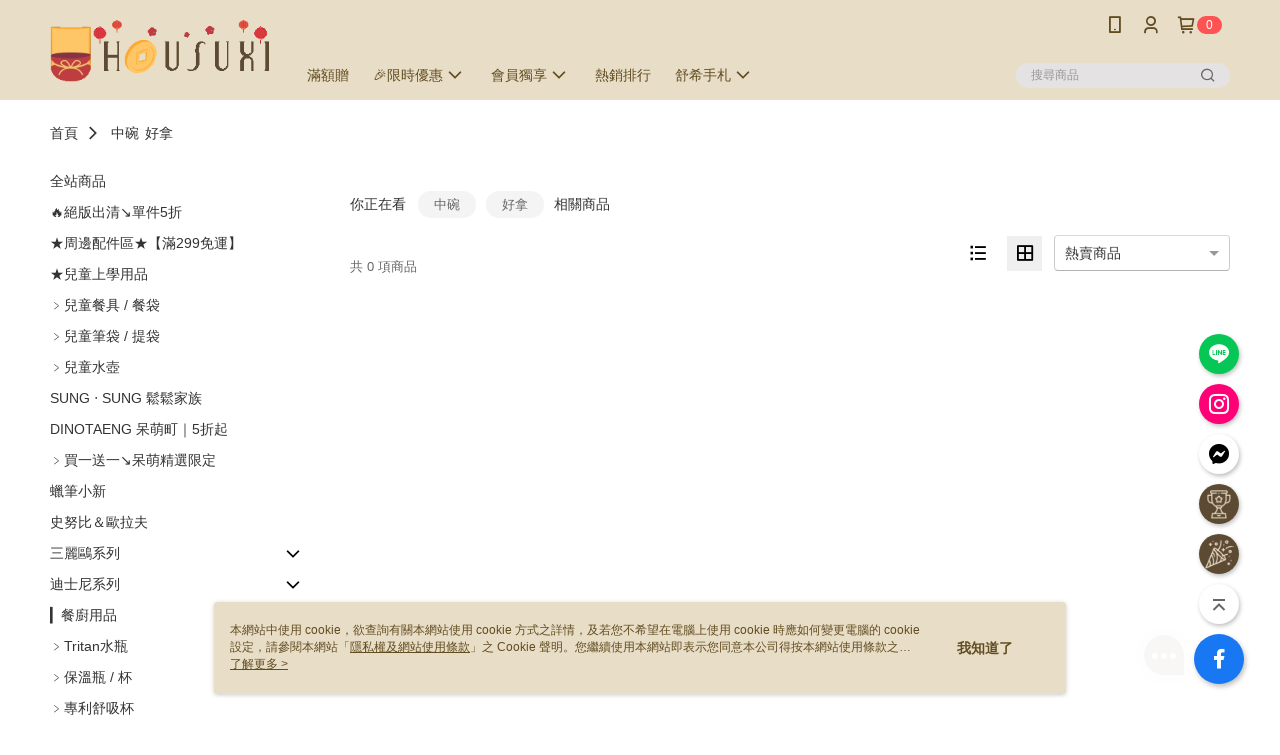

--- FILE ---
content_type: text/html; charset=utf-8
request_url: https://www.housuxi.com/tagCategory/%E4%B8%AD%E7%A2%97,%E5%A5%BD%E6%8B%BF
body_size: 16598
content:
<!DOCTYPE html>
<html>
<head>
  <title>HOUSUXI 舒希 / / / Dreaming from Our Daily Life.</title>
  <meta property="og:title" content="HOUSUXI 舒希 / / / Dreaming from Our Daily Life.">
  <meta property="og:type" content="website">
  <meta property="og:url" content="https://www.housuxi.com/tagCategory/%E4%B8%AD%E7%A2%97,%E5%A5%BD%E6%8B%BF">
  <meta property="og:description" content="HOUSUXI &#x3D; house + SUXI 〈居家生活 X 舒適好感〉！為居家生活注入好感設計，期待用創新超越顧客的想像。">
  <meta name="fb:app_id" content="1258872192040359">
  <meta name="robots" content="noindex">
  <meta name="viewport" content="width=device-width, initial-scale=1">
  <meta name="description" content="HOUSUXI &#x3D; house + SUXI 〈居家生活 X 舒適好感〉！為居家生活注入好感設計，期待用創新超越顧客的想像。">
  <meta name="keywords" content="">
  <link rel="alternate" hreflang="x-default" href="https://www.housuxi.com/tagCategory/%E4%B8%AD%E7%A2%97,%E5%A5%BD%E6%8B%BF" />
  <link rel="alternate" href="https://www.housuxi.com/tagCategory/%E4%B8%AD%E7%A2%97,%E5%A5%BD%E6%8B%BF?lang&#x3D;zh-TW" hreflang="zh-TW" />
  <link rel="canonical" href="https://www.housuxi.com/tagCategory/%E4%B8%AD%E7%A2%97,%E5%A5%BD%E6%8B%BF" />
  <link rel='stylesheet' href='https://cms-static.cdn.91app.com/lib/cms-theme-core/3.88.1/css/desktop.default.css?v=3.88.1'> 
  <link rel='stylesheet' href='https://cms.cdn.91app.com/cms/common/iconFonts/v1.1.15/nine1/nine1.css' />
  
  <script>
      (function (global) {
          global.nineyi = global.nineyi || {};
          (function (nineyi) {
              nineyi.shopId = 40996;
              nineyi.dependencies = {"imageServiceConfig":{"contentImagesPath":"contents/images","contentIcoPath":"contents/ico","imagePath":"images/original/","imageHost":"https://cms-static.cdn.91app.com/"},"isClearCache":false,"browsingMode":"desktop","device":"desktop","apiConfig":{"serverApiHost":"https://webapi-internal.91app.io/","clientApiHost":"/","isEnableCdnApi":true,"cdnApiHost":"https://webapi.91app.com/","bffHost":"https://fts-api.91app.com","ftsHost":"https://fts-api.91app.com/cms/v1","ftsHostTemp":"https://fts-api.91app.com"},"machineName":"catalog-55d6d6dd75-9fkpr","fetchTimeout":"8000","env":"prod","isBot":false,"isGooglebot":false,"shopDomainName":"www.housuxi.com","pageName":"tagCategory","routerPath":"","requestFullUrl":"https://www.housuxi.com/tagCategory/%E4%B8%AD%E7%A2%97,%E5%A5%BD%E6%8B%BF","shopId":40996,"isFromApp":false,"isShowCustomerServiceCenter":true,"isIE":false,"clientIp":"3.15.176.202","shopProfile":{"DomainType":"Official","AvailableDomain":"","ShopBasicInfo":{"ShopId":40996,"ShopName":"HOUSUXI","ShopStatus":"Open","HasPreviewPermission":false,"ShopStartDate":"/Date(1625414400000+0800)/","ShopDomain":"www.housuxi.com","IosAppId":"1575838533","AndroidPackageName":"com.nineyi.shop.s040996","IsAdultShop":false,"SsoDomain":"www.housuxi.com","ShopType":"Ordinary","ThemeColor":"Light","HasApp":true,"LayoutType":"Default","RefUrl":"https://bmai.app/44b45511","HasBrandStory":true,"HasShopSummary":true,"StoreTotalCount":8,"DesktopLayoutLogo":"https://img.91app.com/webapi/images/s/ShopOfficialDesktopLayoutLogo/40996/40996logo?v=202601210940","MobileLayoutLogo":"https://img.91app.com/webapi/images/s/ShopOfficialMobileLayoutLogo/40996/40996logo?v=202601210940","PageTitle":"HOUSUXI 舒希 / / / Dreaming from Our Daily Life.","FavIconUrl":"https://img.91app.com/webapi/images/o/16/16/ShopFavicon/40996/40996favicon?v=202601210940","AppleTouchIconUrl":"//img.91app.com/webapi/images/t/512/512/ShopIcon/40996/0/01251248","EnableSendAppLinkSMS":true,"ShopAppNameList":[{"AppName":"HOUSUXI","OSTypeDef":"Android"},{"AppName":"HOUSUXI","OSTypeDef":"iOS"}],"MetaDescription":"HOUSUXI = house + SUXI 〈居家生活 X 舒適好感〉！為居家生活注入好感設計，期待用創新超越顧客的想像。","MetaKeywords":"","SupplierName":"拓界國際有限公司","IsAntiFraud":false,"CustomerServiceChannel":"System","IsDownloadAndroidAPK":false,"SoldOutType":0,"EnableSessionExpire":false,"IsEnabledBackInStockAlert":true,"ShopNameMultilingualContentMap":{},"RecaptchaEnterpriseSiteKey":"6LdF9JcpAAAAAG1bT65bPWzbw4WQlaO-q_YDwzjr"},"ShopThirdPartyConfigInfo":{"FacebookConfig":{"FansPageUrl":"https://www.facebook.com/housuxi/","AppId":"1258872192040359","CommonAppId":"1258872192040359","CustomAudiencesPixelIds":["578353486481032","513481550072608"],"IsEnableFacebookManualAdvancedMatching":true},"GoogleConfig":{"GoogleAnalyticsTrackingId":"UA-64357488-33","GTMContainerId":"GTM-T4HRGW9","OfficialShopGoogleTagConfig":{"GoogleConversionData":{"TrackingIdList":["340852951","10863170059"],"ShopUseNewCode":true,"ConversionList":[{"Id":"340852951","Label":"a7aaCPmnp9ACENeBxKIB","TagType":"GoogleConversionForPayFinish"},{"Id":"10863170059","Label":"RDwSCO_90KcDEIuk-7so","TagType":"GoogleConversionForPayFinish"}]},"GoogleRemarketingData":{"TrackingIdList":["340852951","10863170059"],"RemarketingList":[{"TrackingId":"340852951","Label":""},{"TrackingId":"10863170059","Label":""}]},"GoogleAdwordsTrackingIdList":["340852951","10863170059"]},"GoogleAnalytics4TrackingId":"G-VMT5HW8MK9"},"LineConfig":{"LineUserId":"@housuxi","IsLineShopLandingPopupEnabled":false,"LineADTracking":[{"LineTagIdCode":"457686a9-b307-444e-b178-090ab0ab8352","LineTrackingEvent":["Finish","AddToCart","Registration","ViewContent"]}]},"InstagramConfig":{"ShopInstagramUrl":"https://www.instagram.com/housuxi/"},"AdobeAnalyticsConfig":{"ScriptUrl":""},"YahooConfig":{"YahooGeminiTrackingInfoList":[]},"HasCustomerBot":false,"IsPassOuterMemberCode":false},"ShopCustomerServiceInfo":{"CustomServicePhone":"033272738","CustomServicePhoneDesc":"週一～週五，09:30～18:00","FacebookBot":{"IsEnable":false,"CloseTime":false,"StartWeeklyWorkingDay":null,"EndWeekDayWorkingDay":null,"StartTime":null,"EndTime":null},"OmnichatAppKey":null,"OmnichatSsoKey":null,"ChatBotEnabled":false,"Vendor":null,"ExtensionMarketplaceUrl":null,"VendorToken1":null,"VendorToken2":null},"ShopFunction":{"IsShowQuestionInsert":true,"IsRememberCreditCard":false,"IsEnabledMultiShopCategory":false,"IsShowChangePassword":true,"IsEnableAddressBook":true,"AddressBookVersion":2,"IsPriceOnTop":false,"IsEnabledNewProductCard":true,"IsEnabledShopCategoryAutoDescription":true,"IsSuggestPriceShowPrice":true,"IsEnableLineAppOrder":true,"IsShowShopIntroduce":true,"IsEnabledRetailStoreExpress":false,"IsEnableShopCustomCurrencyRate":false,"IsEnabledCustomTranslation":false,"IsEnableStoreCredit":false,"IsShowStoreCreditInfo":false,"IsShowStoreOnlyLabel":true,"IsEnabledShopReturnGoods":true,"IsEnabledShopChangeGoods":false,"IsEnabledShopCustomReturnGoods":false,"IsEnabledShopCustomChangeGoods":false,"IsEnableSendAppDownLoadLinkReCaptcha":false,"IsEnabledSalesOrderExtendInfo":false,"IsShowAccountBinding":true,"IsEnableCommentAfterLogin":false,"IsEnableCommentAfterLoginReview":true,"IsShowTradesOrderGroupQRCode":false,"IsEnableGoogleAdManager":false,"IsEnableSkuPointsPay":false,"PointsPayDisplayType":"PointDesc","IsEnableMemberTierEventPopup":false},"EnableCmsModuleTypes":[],"IsVerifyCellphoneBeforeGetOuterId":false},"locale":"zh-TW","translationsData":{"zh-TW":{"theme_core":{"activity":{"days":"天","go_to_promotion_list":"查看活動列表","hours":"時","minutes":"分","promotion_come_to_end":"即將結束","promotion_latest":"最新","seconds":"秒"},"blog":{"article_default_description":"你可以開始在左側設定模組內容，文字模組提供了簡易編輯功能，可設定「字級大小」、「置左、置中、置右」、「粗體、設定文字顏色」，利用這些編輯功能，你可以很方便的編輯排版，完成豐富的內容經營！","article_default_title":"你可以開始在左側設定模組內容","intro":"文章引言","see_more":"去看看","tag":"醒目標籤","title":"文章標題"},"breadcrumbs":{"home_page":"首頁","store_express_page":"門市快送"},"browsing_history":{"bestsellers":"熱銷商品","browsing_history":"瀏覽紀錄","browsing_history_clear":"清除瀏覽紀錄","browsing_history_items":"件商品","browsing_history_none":"暫無瀏覽紀錄","browsing_history_see_more":"快去看看"},"collection_detail":{"detail_page_introduction":"穿搭介紹","detail_page_title":"日本穿搭","home_page":"首頁","no_product":"此穿搭頁面商品台灣皆無販售","not_found":"找不到相關的內容","relative_list_title":"此店員其它穿搭","sku_product_list_title":"穿著單品"},"collection_list":{"list_page_title":"日本穿搭","not_found":"找不到相關的內容","product_count":"共 %{productCount} 件商品"},"default":{"cancel":"取消","confirm":"確認","currency":"幣別","currency_selection":"幣別選擇","custom_title":"自訂標題","language":"語系","language_selection":"語系選擇","loading":"載入中...","look_around":"先逛逛","privacy_tip_info_check":"我知道了","privacy_tip_info_first":"本網站中使用 cookie，欲查詢有關本網站使用 cookie 方式之詳情，及若您不希望在電腦上使用 cookie 時應如何變更電腦的 cookie 設定，請參閱本網站「","privacy_tip_info_read_more":"了解更多 >","privacy_tip_info_second":"隱私權及網站使用條款","privacy_tip_info_third":"」之 Cookie 聲明。您繼續使用本網站即表示您同意本公司得按本網站使用條款之 Cookie 聲明使用 cookie。","restricted_popUp_content_check_age":"才能瀏覽與購買","restricted_popUp_content_HK":"警告：本物品內容可能令人反感；不可將本物品派發、傳閱、出售、出租、交給或出借予年齡未滿18歲的人士或將本物品向該等人士出示、播放或放映。","restricted_popUp_content_info":"請確認你的年齡已成年","restricted_popUp_enter":"已成年，繼續","restricted_popUp_leave":"未成年，離開","restricted_popUp_title":"限制級商品","settings":"設定"},"download":{"download_app":"此內容頁面僅限 APP 瀏覽，下載後查看內容","download_link":"或點擊下載","scan_qr_code":"掃描 QR Code 下載"},"error":{"page_not_found":"URL 錯誤，找不到此頁面","to_home":"點此回首頁"},"footer":{"about_us":"關於我們","anti_fraud_desc":"若接到可疑電話，請洽詢165反詐騙專線","benefit_terms":"會員權益聲明","best_view":"本站最佳瀏覽環境請使用Google Chrome、Firefox或Edge以上版本","brand_story":"品牌故事","contact_us":"聯絡我們","faq":"常見問題","message":"客服留言","official_app":"官方APP","payment":"付款方式","privacy":"隱私權及網站使用條款","return_exchange":"退換貨方式","service_information":"客服資訊","shipping":"運送方式","shopping_instructions":"購物說明","store_info":"門市資訊","store_introduction":"商店簡介","terms_and_conditions":"條款及細則"},"header":{"activity":"最新活動","app_download_send_to_number":"已傳送至%{phoneNumber}<br />您也可以掃描QR code下載","app_download_send_to_phone":"APP載點已傳送至您的手機!<br />您也可以掃描QR code下載","app_download_use_qr_code":"建議您使用QR code掃描下載","barcode_search_placeholder":"請輸入關鍵字或%{skuOuterIdName}","category":"商品分類","category_all":"此分類全部商品","category_badge_gift":"贈品","check_order":"查看訂單","checkout":"結帳","click_to_track_status":"點我追蹤狀態 (外連至UberDirect)","contact_customer":"聯繫客服","current_state":"目前狀態","customer_contact":"客服聯繫","deliver_to_new":"$0<store> 外送 至 $1<address>","delivered_to":"$0<store> 配送到： $1<address>","delivery_address":"外送地址","delivery_by":"由%{name}店為你配送！","delivery_time":"指定配達時段","download":"開啟APP","download_app":"APP下載","download_app_describe":"輸入手機下載官方APP，購物更便利","free_send_download_app":"免費傳送載點至手機","i_know":"我知道了","input_cellphone":"請輸入台灣手機號碼","input_cellphone_global":"請輸入手機號碼","input_key_word":"搜尋商品","invalid_cellphone_format":"手機格式不正確","link_word":"文字連結","log_out":"會員登出","login_signup":"會員登入/註冊","muji_search_barcode":"國際條碼搜尋","muji_search_placeholder":"請輸入關鍵字或國際條碼","my_account":"我的帳戶","my_coupons":"我的優惠券","my_favorite":"我的收藏","my_membership":"會員專區","my_orders":"訂單查詢","new_add_item":"最新加入項目","order_cancel_msg":"系統已為您取消訂單，如有疑問請","order_delivery_address":"目前此筆配送到 %{address} 的訂單","order_delivery_success":"您的訂單已成功配達。","order_fail_msg":"因部分原因配送異常，請您儘快與","order_set":"訂單成立","others_looking_for":"看看其他人都找了什麼","pick_up_at_the_store":"取貨門市","please_enter_shipping_address":"請輸入配送地址","points":"%{point}點","purchase_extra":"加價購","recommended_brand":"推薦品牌","scan_qr_download":"手機掃描 QR Code 立即下載","search":"搜尋","search_barcode":"%{skuOuterIdName}搜尋","shopping_cart":"購物車","shopping_cart_empty":"購物車內目前沒有商品","store":"%{name}店","store_selection_default_text":"選擇門市","store_selection_greeting":"歡迎蒞臨：","store_selection_hint_step1":"選擇最常去的門市為您服務吧！","store_selection_hint_step2":"由%{storeName}為您服務！","top_message":"此區為置頂訊息","use_app":"立刻使用官方APP","your_pick_up_store":"你的取貨門市！"},"header_slider":{"about_caption":"關於","about_us":"關於我們","activity":"最新活動","activity_and_preferential":"活動與優惠","answered":"常見問題","brand_story":"品牌故事","category":"分類","category_all_items":"全部商品","contact_us":"聯絡我們","customer_information":"客服資訊","events_and_discounts":"活動與優惠","exchange":"退換貨方式","facebook":"Facebook","follow_community":"追蹤社群","go_to_target_text":"前往%{targetText}","input_coupon":"優惠券","instagram":"Instagram","invitation_events":"邀請活動","invite_friends":"邀請好友","limited_discount":"限時折扣","line":"LINE","membership":"會員權益聲明","message":"客服留言","not_support_for_just_an_hour":"目前門市不支援小時達服務，先去其他地方逛逛","official_app":"官方APP","payment":"付款方式","privacy_policy":"隱私權及網站使用條款","select_channel":"選擇頻道分類","service_description":"服務說明","shipping":"運送方式","shop_category_is_in_preparation":"分類商品準備中，先去其他地方逛逛","shop_information":"商店資訊","shop_instructions":"購物說明","store":"門市","store_discounts":"門市券","store_information":"門市資訊","store_introduction":"商店簡介","terms_and_conditions":"條款及細則"},"hot_sale_ranking":{"page_title":"熱銷排行榜"},"inline":{"april":"4月","august":"8月","december":"12月","delivery":"外送","delivery_order_status_completed":"餐點已送達","delivery_order_status_delivering":"司機取餐運送中...","delivery_order_status_delivering_desc":"餐點已準備完成，等候司機取餐運送至指定地點","delivery_order_status_preparation_desc":"司機取餐後將以簡訊通知您","delivery_order_title":"預計送達時間","february":"2月","friday":"週五","january":"1月","july":"7月","june":"6月","march":"3月","may":"5月","monday":"週一","november":"11月","number_of_order":"訂單編號","number_of_people_dining":"%{number} 位","october":"10月","please_select_branch":"請選擇分店","reservation_button_reserve_table_title":"立即預訂","reservation_button_reserve_takeout_or_delivery_title":"立即預訂","reservation_dd_reserve_brand_title":"品牌","reservation_dd_reserve_store_title":"分店","reservation_dd_reserve_type_title":"預訂類型","reservation_option_booking":"訂位","reservation_option_online_shoping":"線上購物","reservation_option_takeout_or_delivery":"訂餐","reservation_order_title":"訂位資訊","saturday":"週六","seated":"已入座","select_branch":"選擇分店","september":"9月","sunday":"週日","take_out":"外帶","takeout_delivery_order_status_preparation":"餐點準備中...","takeout_delivery_order_status_waiting_confirmation":"訂單等待餐廳確認中","takeout_delivery_order_status_waiting_desc":"等餐廳確認後，您會收到簡訊才算訂單完成","takeout_order_status_completed":"已完成取餐","takeout_order_status_preparation_desc":"餐點準備完成後將以簡訊通知您","takeout_order_status_ready":"餐點準備完成，等待取餐","takeout_order_status_ready_desc":"請使用訂單編號至餐廳門市取餐","takeout_order_title":"預計取餐時間","thursday":"週四","today":"今日","tuesday":"週二","wednesday":"週三"},"location_inventory":{"cart_will_adjust":"你已選擇了不同的門市，如要繼續，你的購物車將會受庫存影響被調整。","change_delivery_store":"更換配送門市？","current_store":"目前配送門市","currently_busy":"目前忙碌中","have_inventory":"尚有庫存","nearby_inventory":"查看鄰近庫存","no_inventory":"暫無庫存","no_store_available":"目前無可配送門市","other_nearby_store":"其它鄰近門市","please_select_other_store":"目前門市暫時關閉服務，請重新選擇其它門市","re_enter_page":"請重新進入頁面，查看其它鄰近門市","select_this_store":"選擇此門市","sorry":"很抱歉！"},"member":{"check_member_level_description":"查看會員等級說明","check_new_level_benefits":"快來查看新等級的會員權益","check_renew_level_benefits":"快來查看目前等級的會員權益","congrats_upgrade":"升等成功！","renewal_successful":"續等成功！"},"product":{"add_back_in_stock":"貨到通知我","add_cart":"加入購物車","add_favorite":"收藏","add_to_cart":"購買","all_available_items_added":"你已將所有可購買商品添加到購物車","already_in_cart":"已在購物車","app_only":"APP獨賣！馬上下載","back_in_stock":"貨到通知","back_in_stock_input_mail_first":"可訂購時將以電子郵件或 App 推播通知","back_in_stock_input_mail_second":" 因數量有限，收到系統通知後請盡快購買，此功能無法保留商品","back_in_stock_input_mail_third":"確認通知即為同意商品追蹤 Email 及推播，並更新會員電子郵件資料","back_in_stock_limit_first":"訂閱數量已達上限，","back_in_stock_limit_second":"可至貨到通知頁面刪除","back_in_stock_not_login":"請先登入，再開啟通知","can_not_buy":"無法購買","cancel_back_in_stock":"取消貨到通知","choose_purchase_method":"請選擇購買方式","confirm":"確認","immediately_buy":"立即結帳","immediately_buy_express_sale_page":"馬上搶購","in_store_only":"門市限定","include_these_salepages_text":"內含以下商品","input_mail":"輸入電子郵件","insufficient_inventory":"庫存量不足","is_missing_purchase_method":"無法購買","its_restricted_product":"此為%{label}商品","limit_max_value_msg":"最多購買上限為%{maxValue}件","login":"登入","login_and_try_again":"請先登入會員後再試一次","mail":"電子郵件","mail_format_error":"電子郵件格式錯誤","max_purchase_limit":"已達最大可購數量","maximum_purchase_of_limit_items_for_this_product":"本商品最多購買 %{maxValue} 件","no_restock":"售完不補貨","not_selling_mask_label_text":"暫停販售","not_start_sell":"尚未開賣","points":"%{points}點","points_string":"點","purchase_qualification_required":"需至少符合以下一項資格才可購買","required":"必填","restock":"售完補貨中","salepage_bundle_p2_title":"選擇商品選項","salepage_removed_placeholder":"此商品已下架","select_product_for_comment":"選擇要評價的商品","selling_start_date_time":"%{sellingStartDateTime} 開賣","selling_will_kickoff":"即將開賣","share_to_buy":"分享後立即購買","sku_select_placeholder":"請選擇商品選項","sold_out":"已售完","sold_out_express_sale_page":"熱銷一空","some_items_are_out_of_stock":"部分商品的選項庫存不足，請重新選擇","stock_qty":"可售 %{stockQty} 件","subscribed_time":"加入時間：","this_option_is_out_of_stock":"此選項庫存不足，請重新選擇","unable_to_add_cart":"無法加入購物車"},"promotion":{"come_to_end":"即將結束","latest":"最新"},"quick_entry":{"shortcut_function":"快捷功能"},"recommendation_section":{"other_people_watching":"其他人也在看","recommended_to_you":"為你推薦","you_might_like":"你可能會喜歡"},"search":{"search_product":"搜尋商品"},"shop_category":{"all":"全部","all_category":"所有分類","all_products":"全部商品","category":"分類","category_products_title":"分類商品","chosen":"已選擇","clear_all_filters":"清除所有篩選","create_fast_buy_order_system_error":"系統忙碌中，請稍後再試。","delivery_sms":"配送簡訊","fast_buy":"快速結帳","fast_buy_api_false_common_message":"快速結帳失敗，請重新整理","fast_buy_change_order":"修改訂單","fast_buy_confirm":"確認","fast_buy_confirm_payment":"確認付款","fast_buy_discount":"折扣","fast_buy_discount_coupon":"折價券","fast_buy_eligible":"符合","fast_buy_error_message":"錯誤訊息","fast_buy_freight":"運費","fast_buy_giveaway":"贈","fast_buy_go_to_checkout":"前往結帳","fast_buy_go_to_index":"回首頁","fast_buy_ineligible":"不符合","fast_buy_no_garbage_error_message":"很抱歉，目前環保二用袋已售罄無法提供快速結帳。","fast_buy_order_info":"訂單資訊","fast_buy_payment_method":"付款方式","fast_buy_product_information":"商品資訊","fast_buy_receiver_info":"收件人資訊","fast_buy_shipping_coupon_discount":"運費券折扣","fast_buy_sold_out":"已售完","fast_buy_subtotal":"小計","fast_buy_total":"總計：","fast_buy_with_promo_code":"（含使用優惠碼 %{promoCode}）","filter":"篩選","filter_selected":"已選擇篩選條件","gift":"贈品","go_to_other_category":"先去別的分類逛逛","go_to_other_place":"先去其他地方逛逛","highest":"最高","home_page":"首頁","lowest":"最低","no_products_matched_filter":"沒有商品符合篩選條件","not_support_for_just_an_hour":"目前門市不支援小時達服務","order_delivery_notification":"下單後務必留意$0<sms>與$1<notification>確保商品順利送交予您！","orderby_curator":"店長推薦","orderby_newest":"最新上架","orderby_page_view":"最多人看","orderby_price_high_to_low":"價格高到低","orderby_price_low_to_high":"價格低到高","orderby_sales":"熱賣商品","original_range":"原始區間","pay_amount":"金額：","payment":"付款方式","please_choose":"請選擇","popular_tag":"熱門標籤","price":"價格","price_range":"價格區間","product_category":"商品分類","product_count":"共 %{productCount} 項商品","products_in_this_section":"本區商品","publish_notification":"推播通知","related_category":"相關分類","related_products":"相關商品","select_category":"選擇分類","select_channel":"選擇頻道分類","shipping":"運送方式","shop_category_is_in_preparation":"分類商品準備中","shopping_cart_price":"購物車金額：","show_all_filters":"顯示所有篩選條件","show_less":"顯示更少","show_more":"顯示更多","sort_by":"排序","swipe_to_next_category":"繼續滑動看下一個分類","swipe_to_prev_category":"繼續滑動看上一個分類","unlimited":"不限","watching":"你正在看"},"store_express":{"active_location":"配送門市","address":"地址","address_not_found":"輸入的地址不在配送範圍無法運送，請嘗試輸入其他地址","address_title":"快送地址","auto_locate_failed":"獲取定位失敗","auto_locate_success":"定位成功","avaliable_locations":"可配送鄰近門市如下：","block":"地區","change_location_hint":"將為你確認購物車商品在「%{locationName}」的庫存，你確定要變更嗎？","check_location":"已配對最近門市","chincking":"配對中","city":"縣市","comment":"備註","comment_hint":"輸入樓層或房號","confirm":"確認","display_error_msg":"顯示錯誤訊息","distance":"距離","inout_address":"輸入地址","input_address":"輸入地址","input_floor":"輸入樓層或房號","input_location":"輸入門市","left_hint":"你確定要離開外送門市服務嗎？","location_service":"定位服務","location_title":"變更配送門市","modify":"修改","no_choice":"尚未選擇","no_location_address":"尚無門市地址","receiver_info":"收件資訊","renew_location":"已重新配對新門市","select_block":"選擇地區","select_city":"選擇縣市","send_to":"外送至","sent_to_address":"外送至%{address}","update_location_confirm":"修改地址或配送門市，須回到首頁調整並重新結帳，你確定要修改嗎？","welcome":"歡迎使用門市快送"},"tag_category":{"related_category":"相關分類","related_products":"相關商品","watching":"你正在看"},"toast":{"add_success":"加入成功","add_to_cart_fail":"加入購物車失敗，請稍後再試","add_to_wishlist_successfully":"加入收藏成功","back_in_stock_subscribe_success":"可訂購時將通知","back_in_stock_unsubscribe_success":"已取消通知","cancel_back_in_stock_input_mail_success":"已取消通知","filter_upper_limit":"篩選條件已達上限","got_it":"我知道了","is_closed":"商品已下架","login_success":"登入成功","logout_success":"登出成功","no_start":"商品尚未開賣","not_found":"無此商品","reload":"重新整理","remove_success":"移除成功","removed_from_wishlist_successfully":"移除收藏成功","sale_page_bundle_loading_failed":"無法載入商品資訊","select_error":"請先選取選項","sold_out":"商品已售完","submit_error":"送出失敗","submit_success":"送出成功","system_error":"系統忙碌中，請重試","un_listing":"此商品尚未發布"},"toolbox":{"coupon":"門市券","custom":"自訂功能","fb_messenger":"FB Messenger","fb_page":"Facebook 粉絲團","fb_send_messege":"發送訊息","ig":"Instagram","line":"LINE","store_info":"門市資訊"}},"catalog":{}}},"market":"TW","isEnableLocaleSelect":true,"isShowCollectionBoard":false,"isEnableCustomerServiceCenter":true,"isEnableCmsCdn":true,"themecoreVersion":"3.88.1","serverRenderData":{"isEnableSpecialPriceFrontendSort":false,"tagCategoryResult":{"relativeCategory":[],"productCards":[],"productsTotalCount":0,"totalPageNumber":0,"openGraph":{"title":"","description":""}},"metafieldTemplate":{"id":"68021c95fd4453b8b9720164","type":"SalepageCard","templateFields":[{"key":"metafield_1","templateFieldKey":"template_field_1","displayType":"PrimaryLabel","textSize":"10px","textWeight":"Normal","textColor":"#FF5353"},{"key":"metafield_2","templateFieldKey":"template_field_2","displayType":"SecondaryLabel","textSize":"10px","textWeight":"Normal","textColor":"#FF5353"},{"key":"salepage_title","templateFieldKey":"template_field_3","displayType":"Text","textSize":"14px","textWeight":"Normal","textColor":"#000000"},{"key":"salepage_price","templateFieldKey":"template_field_4","displayType":"Text","textSize":"14px","textWeight":"Bold","textColor":"#000000"}]}},"isDesignCloudEnabled":false,"designCloudBigCEnabledArea":[]};
              nineyi.isPreviewMode = false;
              nineyi.themeConfig = {"globalStyleData":{"generalStyle":{"discountMoneyColor":"#ff5353","moneyColor":"#ff5353"},"buttonStyle":{"secondBtnTextColor":"#624d21","primaryBtnTextColor":"#e8ddca","primaryBtnBgColor":"#624d21","secondBtnBorderColor":"#624d21"},"tagStyle":{"emphasisTagTextColor":"#ffffff"}},"construct":{"header":[{"moduleIndex":0,"attributes":{"isFirstView":true,"topMessageData":{"linkInfo":{"pageType":"p01"},"backgroundColor":"#624d21","urlType":"none","isTurnOn":true,"text":"全 館 現 貨 滿 ＄６９９ 免 運","color":"#ffffff","linkUrl":""},"badgeStyle":{"color":"#ffffff","backgroundColor":"#ff5353"},"customLinkListMenuSwitch":{"isTurnOn":true},"headerStyle":{"backgroundStyle":"viewOnTop","backgroundColor":"#e8ddc7"},"navStyle":{"color":"#624d21"},"activityMenuSwitch":{"isTurnOn":false},"logoSrc":{"materialId":"brand002_logo","materialKey":"brand002_logo-8z0etg0psf","materialItem":{"materialKey":"brand002_logo-8z0etg0psf","isEnableCompressDesktop":false,"compressVersion":2,"desktopImageInfo":{"width":300,"fileSize":13880,"fileExtension":"image/gif","resizeList":[],"height":88},"imageUrl":"8f6b9a86-ff3d-4310-897a-18a6d314ab66-1767321684-idmrjxd7ho_d.gif"}},"categoryMenuSwitch":{"isTurnOn":true},"toolbox":{"toolboxList":[{"urlType":"custom","isPinned":false,"itemIndex":0,"linkUrl":"https://line.naver.jp/ti/p/@housuxi","invalid":false,"id":"line","itemKey":"jf8nrykmdj"},{"urlType":"custom","isPinned":false,"itemIndex":1,"linkUrl":"https://www.instagram.com/housuxi/","invalid":false,"id":"ig","itemKey":"3tlk2syjal"},{"urlType":"custom","isPinned":false,"itemIndex":2,"linkUrl":"https://m.me/Housuxi-%E8%88%92%E7%86%99%E9%81%8E%E5%A5%BD%E6%97%A5-101397428805089","invalid":false,"id":"fb_messenger","itemKey":"m0pbqlw8n3"},{"isEnableCompressMobile":false,"linkInfo":{"pageType":"p13"},"mobileImageInfo":{"width":50,"fileSize":1876,"fileExtension":"image/jpeg","resizeList":[],"height":50},"isPinned":false,"isEnableCompressDesktop":false,"customName":"熱銷排行榜","imageUrlMobile":"8f6b9a86-ff3d-4310-897a-18a6d314ab66-1625811144-cdff92o94d_m.jpg","itemKey":"cdff92o94d","materialKey":"toolbox-8z0etg0psf","urlType":"internal","itemIndex":3,"invalid":false,"id":"custom","linkUrl":"https://www.housuxi.com/Shop/HotSaleRanking/40996?period=Weekly"},{"isEnableCompressMobile":false,"linkInfo":{"pageType":"p07"},"mobileImageInfo":{"width":50,"fileSize":1912,"fileExtension":"image/jpeg","resizeList":[],"height":50},"isPinned":false,"isEnableCompressDesktop":false,"customName":"最新活動","imageUrlMobile":"8f6b9a86-ff3d-4310-897a-18a6d314ab66-1625811152-07kgf3zczb_m.jpg","itemKey":"07kgf3zczb","materialKey":"toolbox-8z0etg0psf","urlType":"internal","itemIndex":4,"invalid":false,"id":"custom","linkUrl":"https://www.housuxi.com/v2/Promotion/List"},{"urlType":"custom","isPinned":true,"itemIndex":5,"linkUrl":"https://www.facebook.com/Housuxi-%E8%88%92%E7%86%99%E9%81%8E%E5%A5%BD%E6%97%A5-101397428805089/","invalid":false,"id":"fb_page","itemKey":"evcyxdgfcc"}]},"customLinkListMenuTitle":{},"customLinkListMenu":[{"itemIndex":0,"linkInfo":{"params":"dcc26a53-9c63-4268-b035-6c882758b468","pageType":"p17"},"urlType":"internal","text":"滿額贈","itemKey":"622iq9xahr","linkUrl":"https://www.housuxi.com/page/2026JAN"},{"itemIndex":1,"childList":[{"itemIndex":0,"linkInfo":{"params":"1d612661-0d53-40c3-ad2b-79135a25b289","pageType":"p17"},"urlType":"internal","text":"✨開學季↘單件62折起","itemKey":"53lbvgjwwl","linkUrl":"https://www.housuxi.com/page/winter_break"},{"itemIndex":1,"linkInfo":{"params":"552685","pageType":"p02"},"urlType":"internal","text":"🔥絕版出清↘單件5折","itemKey":"jqupvfz3rn","linkUrl":"https://www.housuxi.com/v2/official/SalePageCategory/552685"},{"itemIndex":2,"linkInfo":{"params":"424211","pageType":"p02"},"urlType":"internal","text":"迪士尼商品🎁送紅包袋","itemKey":"25f97vy9zv","linkUrl":"https://www.housuxi.com/v2/official/SalePageCategory/424211"},{"itemIndex":3,"linkInfo":{"params":"89cf28cc-3711-4e32-85a8-1bd70570bb82","pageType":"p17"},"urlType":"internal","text":"☕7-11取件送中杯熱美式","itemKey":"a5b49y79eh","linkUrl":"https://www.housuxi.com/page/711_2026JAN"},{"itemIndex":4,"linkInfo":{"params":"e6bdce6b-1cd3-4458-9792-821ff1c3f3ef","pageType":"p17"},"urlType":"internal","text":"🎉鬆鬆家族｜療癒登場","itemKey":"7fiemiv92w","linkUrl":"https://www.housuxi.com/page/sungsung"}],"text":"🎉限時優惠","additionalChildList":[{"parentItemKey":"25f97vy9zv","level":3,"itemList":[]}],"itemKey":"gtwlbgfpxe"},{"itemIndex":2,"linkInfo":{"params":"24457","pageType":"p04"},"childList":[{"itemIndex":0,"linkInfo":{"params":"24460","pageType":"p04"},"urlType":"internal","text":"【購物說明】付款｜配送｜客服資訊","itemKey":"m78n8ko891","linkUrl":"https://www.housuxi.com/v2/activity/24460"},{"itemIndex":1,"linkInfo":{"params":"24459","pageType":"p04"},"urlType":"internal","text":"【會員紅利】1點=1元 紅利點數使用說明頁","itemKey":"e8pfm8ngzg","linkUrl":"https://www.housuxi.com/v2/activity/24459"},{"itemIndex":2,"linkInfo":{"params":"24457","pageType":"p04"},"urlType":"internal","text":"【VIP會員權益】超多折價券送給你","itemKey":"6r4dxnl8j5","linkUrl":"https://www.housuxi.com/v2/activity/24457"}],"urlType":"internal","text":"會員獨享","itemKey":"4e6qdk2eid","linkUrl":"https://www.housuxi.com/v2/activity/24457"},{"itemIndex":3,"linkInfo":{"pageType":"p13"},"childList":[],"urlType":"internal","text":"熱銷排行","itemKey":"pwvjrsuhqa","linkUrl":"https://www.housuxi.com/Shop/HotSaleRanking/40996?period=Weekly"},{"linkInfo":{"pageType":"p19"},"urlType":"internal","itemIndex":4,"linkUrl":"https://www.housuxi.com/v2/shop/InfoModuleList#/","childList":[{"itemIndex":0,"linkUrl":"https://www.housuxi.com/hidden/abouthousuxi","urlType":"custom","text":"品牌故事｜HOUSUXI","itemKey":"zhwxlrfum0"},{"itemIndex":1,"linkInfo":{"pageType":"p20"},"linkUrl":"https://www.housuxi.com/v2/shop/InfoModuleList#!/ArticleList","urlType":"internal","text":"好感生活誌","itemKey":"xxcszcgewx"},{"itemIndex":2,"linkUrl":"https://www.housuxi.com/v2/shop/InfoModuleList#!/VideoList","linkInfo":{"pageType":"p24"},"urlType":"internal","text":"舒希小品劇","itemKey":"wuag5li1ax"}],"text":"舒希手札","additionalChildList":[{"parentItemKey":"xxcszcgewx","level":3,"itemList":[{"itemIndex":0,"linkInfo":{"params":"99450","pageType":"p21"},"urlType":"internal","text":"🐶史努比真正的好朋友是誰？","itemKey":"ow3ln92rzg","linkUrl":"https://www.housuxi.com/Article/Detail/99450"},{"itemIndex":1,"linkInfo":{"params":"95418","pageType":"p21"},"urlType":"internal","text":"💜酷洛米！11個冷知識","itemKey":"5dzcl5ilny","linkUrl":"https://www.housuxi.com/Article/Detail/95418"},{"itemIndex":2,"linkInfo":{"params":"95562","pageType":"p21"},"urlType":"internal","text":"🐿️奇奇蒂蒂的8個冷知識","itemKey":"l7gdli4b4h","linkUrl":"https://www.housuxi.com/Article/Detail/95562"},{"itemIndex":3,"linkInfo":{"params":"95702","pageType":"p21"},"urlType":"internal","text":"🧋環保飲料杯怎麼挑選7大方式","itemKey":"r0yoymledn","linkUrl":"https://www.housuxi.com/Article/Detail/95702"},{"itemIndex":4,"linkInfo":{"params":"90893","pageType":"p21"},"urlType":"internal","text":"🥤隨行杯／保溫杯挑選５大原則！","itemKey":"zbqqjyip7n","linkUrl":"https://www.housuxi.com/Article/Detail/90893"},{"itemIndex":5,"linkInfo":{"params":"97416","pageType":"p21"},"urlType":"internal","text":"💡筆記！兒童水壺挑選5原則","itemKey":"tppi4lf4tj","linkUrl":"https://www.housuxi.com/Article/Detail/97416"},{"itemIndex":6,"linkInfo":{"params":"90000","pageType":"p21"},"urlType":"internal","text":"👶小朋友生日禮物推薦！","itemKey":"q7jona2q9j","linkUrl":"https://www.housuxi.com/Article/Detail/90000"},{"itemIndex":7,"linkInfo":{"params":"89630","pageType":"p21"},"urlType":"internal","text":"🍂野餐食物準備攻略","itemKey":"53dg91sj66","linkUrl":"https://www.housuxi.com/Article/Detail/89630"},{"itemIndex":8,"linkInfo":{"pageType":"p20"},"urlType":"internal","text":"全部好感生活誌","itemKey":"2h8vfdu1sk","linkUrl":"https://www.housuxi.com/v2/shop/InfoModuleList#!/ArticleList"}]},{"parentItemKey":"wuag5li1ax","level":3,"itemList":[{"itemIndex":0,"linkInfo":{"params":"44086","pageType":"p25"},"urlType":"internal","text":"飲料控必收！超美撞色環保杯","itemKey":"0mh0qbbh8u","linkUrl":"https://www.housuxi.com/Video/Detail/44086"},{"itemIndex":1,"linkInfo":{"params":"40740","pageType":"p25"},"urlType":"internal","text":"雙層隔熱碗 / 初次使用會擦出黑油?!","itemKey":"rruab1kfll","linkUrl":"https://www.housuxi.com/Video/Detail/40740"},{"itemIndex":2,"linkInfo":{"params":"47904","pageType":"p25"},"urlType":"internal","text":"316不鏽鋼餐具組，都有雷刻實在太可愛！","itemKey":"uhp4yacyv7","linkUrl":"https://www.housuxi.com/Video/Detail/47904"},{"itemIndex":3,"linkInfo":{"pageType":"p24"},"urlType":"internal","text":"全部舒希小品劇","itemKey":"dxz0ekoyzb","linkUrl":"https://www.housuxi.com/v2/shop/InfoModuleList#!/VideoList"}]}],"itemKey":"5kbd1wu3vt"}],"activityMenu":{"title":"限時優惠"},"optionsMenuSwitch":{"ecouponMenuIsTurnOn":true,"browsingHistoryMenuIsTurnOn":true,"promotionMenuIsTurnOn":true}},"id":"HeaderA","groupId":"Header","moduleKey":"8z0etg0psf"}],"footer":[{"moduleIndex":-1,"attributes":{"isFirstView":false},"id":"Footer","groupId":"Footer","moduleKey":"bc007697-84a9-4f08-aa08-0fb4c64e67c8"}],"center":[{"id":"TagCategory","componentType":"injectComponent","attributes":{}}]},"pageMetaData":{}};
              nineyi.silo = '91app';
              nineyi.pageType = 'p30';
              nineyi.viewId = '';
              nineyi.i18n = {"preferredCurrency":"TWD","isEnableAutoDetectLanguage":false,"detectLocationPreferredLangs":["zh-TW"],"defaultLanguage":"zh-TW","availableLanguages":["zh-TW"],"isEnableLanguage":true,"allLanguages":[{"lang":"en-US","display":"English (US)"},{"lang":"zh-TW","display":"中文 (繁體)"},{"lang":"zh-HK","display":"中文 (香港)"},{"lang":"zh-CN","display":"中文 (简体)"},{"lang":"ms-MY","display":"Bahasa Melayu"},{"lang":"ja-JP","display":"日本語"},{"lang":"th-TH","display":"ไทย"}],"defaultCurrency":"TWD","availableCurrencies":["TWD"],"isEnableCurrency":false,"salesMarketSettings":{"salesMarket":"TW","salesCurrency":"TWD"}} || {};
              nineyi.dcCdnDomain = 'https://cms-static.cdn.91app.com/static/userSite/trinity-core/1.0.17';
              nineyi.dcApiDomain = 'https://design-api.91app.com';
          })(global.nineyi)
      })(window);
  </script>  <script>
      window.nineyi = window.nineyi || {};
      window.nineyi.gaSetting = {
          GoogleAnalyticsTrackingId: 'UA-64357488-33',
          GoogleAnalytics4TrackingId: 'G-VMT5HW8MK9',
          CookieDomainSetting: document.location.hostname,
          originDomain: '',
          officialSsoDomain: 'www.housuxi.com',
          countryName: 'tw'
      };
  </script>  <!--GoogleConversion Start-->
  <script async src="https://www.googletagmanager.com/gtag/js?id=UA-64357488-33"></script>
  <script>
      window.dataLayer = window.dataLayer || [];
      function gtag() { dataLayer.push(arguments); }
      gtag('js', new Date());
      gtag('config', 'AW-340852951',{
          cookie_domain: document.location.hostname,
          allow_enhanced_conversions: true,
      });
      gtag('config', 'AW-10863170059',{
          cookie_domain: document.location.hostname,
          allow_enhanced_conversions: true,
      });
  </script>
  <!--GoogleConversion End-->  <!-- Google Tag Manager -->
  <script>(function(w,d,s,l,i){w[l]=w[l]||[];w[l].push({'gtm.start':
  new Date().getTime(),event:'gtm.js'});var f=d.getElementsByTagName(s)[0],
  j=d.createElement(s),dl=l!='dataLayer'?'&l='+l:'';j.async=true;j.src=
  'https://www.googletagmanager.com/gtm.js?id='+i+dl;f.parentNode.insertBefore(j,f);
  })(window,document,'script','dataLayer','GTM-T4HRGW9');</script>
  <!-- End Google Tag Manager -->  <script type="application/ld+json">
    {
      "@context": "http://schema.org",
      "@type": "LocalBusiness",
      "name": "HOUSUXI 舒希 / / / Dreaming from Our Daily Life.",
      "image": ""
    }
  </script>  <link rel='icon' href=https://img.91app.com/webapi/images/o/16/16/ShopFavicon/40996/40996favicon?v&#x3D;202601210940 />
  <link rel='shortcut icon' href=https://img.91app.com/webapi/images/o/16/16/ShopFavicon/40996/40996favicon?v&#x3D;202601210940 />
  <link rel="apple-touch-icon" href=//img.91app.com/webapi/images/t/512/512/ShopIcon/40996/0/01251248 />
  <link rel="apple-touch-icon" sizes="180x180" href=//img.91app.com/webapi/images/t/512/512/ShopIcon/40996/0/01251248>
  <link rel="apple-touch-icon-precomposed" href=//img.91app.com/webapi/images/t/512/512/ShopIcon/40996/0/01251248 /></head>
<body >
  <!-- Google Tag Manager (noscript) -->
  <noscript><iframe src="https://www.googletagmanager.com/ns.html?id=GTM-T4HRGW9"
  height="0" width="0" style="display:none;visibility:hidden"></iframe></noscript>
  <!-- End Google Tag Manager (noscript) -->  <!-- Facebook Pixel Code Start -->
  <script>
      !function (f, b, e, v, n, t, s) {
          if (f.fbq) return;
          n = f.fbq = function () {
              n.callMethod ?
                  n.callMethod.apply(n, arguments) : n.queue.push(arguments)
          };
          if (!f._fbq) f._fbq = n;
          n.push = n;
          n.loaded = !0;
          n.version = '2.0';
          n.queue = [];
          t = b.createElement(e);
          t.async = !0;
          t.src = v;
          s = b.getElementsByTagName(e)[0];
          s.parentNode.insertBefore(t, s)
      }(window, document, 'script', '//connect.facebook.net/en_US/fbevents.js');
      window.nineyi.facebookConfig = JSON.parse('{"FansPageUrl":"https://www.facebook.com/housuxi/","AppId":"1258872192040359","CommonAppId":"1258872192040359","CustomAudiencesPixelIds":["578353486481032","513481550072608"],"IsEnableFacebookManualAdvancedMatching":true,"allSiteFbPixelId":"1021834927899745"}');
  </script>
  <!--Facebook Pixel Code End-->  <!-- LINE Tag Base Code Start -->
  <script>
  (function(g,d,o){
  g._ltq=g._ltq||[];g._lt=g._lt||function(){g._ltq.push(arguments)};
  var h=location.protocol==='https:'?'https://d.line-scdn.net':'http://d.line-cdn.net';
  var s=d.createElement('script');s.async=1;
  s.src=o||h+'/n/line_tag/public/release/v1/lt.js';
  var t=d.getElementsByTagName('script')[0];t.parentNode.insertBefore(s,t);
      })(window, document);
  </script>
  <noscript>
  <img height="1" width="1" style="display:none"
      src="https://tr.line.me/tag.gif?c_t=lap&t_id=457686a9-b307-444e-b178-090ab0ab8352&e=pv&noscript=1" />
  </noscript>
  <!-- End LINE Tag Base Code End -->
  <!-- shopExtensions Start-->
  <!-- shopExtensions End-->  <!-- YAHOO Gemini Code Start -->
  <script type="application/javascript">
      (function (w, d, t, r, u) {
          w[u] = w[u] || [];
          JSON.parse('[]').forEach(function (item) {
              let _properties = { 'pixelId': item.PixelId };
              w[u].push({
                  'projectId': item.ProjectId,
                  'properties': _properties
              })
          });
          var s = d.createElement(t);
          s.src = r;
          s.async = true;
          s.onload = s.onreadystatechange = function () {
              var y, rs = this.readyState, c = w[u];
              if (rs && rs != "complete" && rs != "loaded") {
                  return
              } try {
                  y = YAHOO.ywa.I13N.fireBeacon;
                  w[u] = [];
                  w[u].push = function (p) { y([p]) };
                  y(c)
              } catch (e) { }
          };
          var scr = d.getElementsByTagName(t)[0], par = scr.parentNode;
          par.insertBefore(s, scr) ;
      })(window, document, "script", "https://s.yimg.com/wi/ytc.js", "dotq");
  </script>
  <!-- YAHOO Gemini Code End -->
  <script>
      (function (root) {
          root.nineyi = root.nineyi || {};
          root.nineyi.ServiceWorker = root.nineyi.ServiceWorker || {};
          root.nineyi.ServiceWorker.Env = "prod";
          root.nineyi.ServiceWorker.Options = {
  	        v: "1",
  	        tid: "UA-64357488-33",
  	        ccode: "TW",
  	        ch: 'web',
  	        cud: "TWD",
  	        ld: "zh-TW"
          }
      })(this);
  </script>  <div id="fb-root"></div>
  <script>
      if(typeof window !== 'undefined') {
          window.fbAsyncInit = function() {
              FB.init({
                  appId            : "1258872192040359",
                  autoLogAppEvents : true,
                  xfbml            : true,
                  version          : "v2.10"
              });
          };
      }
  </script>
  <script async defer crossorigin="anonymous">
      (function (d, s, id) {
          var js, fjs = d.getElementsByTagName(s)[0];
          if (d.getElementById(id)) return;
          js = d.createElement(s);
          js.id = id;
          js.src = "//connect.facebook.net/zh_TW/sdk.js";
          fjs.parentNode.insertBefore(js, fjs);
      }(document, 'script', 'facebook-jssdk'));
  </script>  <div id="root"></div>
  <!-- StackDriver Reporter Start -->
  <script>
      window.nineyi.env = 'prod';
      window.nineyi.stackdriverConfig = {"name":"catalog","version":"5.100.0"};
  </script>
  <!-- StackDriver Reporter End -->  
  
  <script type="text/javascript" src="https://tracking-client.91app.com/tracking-service/sdk/ec/latest/main.min.js?timestamp=1693903690"></script>
  
  <script src="https://cms-static.cdn.91app.com/lib/react/16.14.0/umd/react.production.min.js?timestamp=1693903690"></script>
  <script src="https://cms-static.cdn.91app.com/lib/react-dom/16.14.0/umd/react-dom.production.min.js?timestamp=1693903690"></script>
  
  <script src="https://cms-static.cdn.91app.com/lib/lodash/4.17.21/lodash.min.js?timestamp=1693903690"></script>
  <script src="https://cms-static.cdn.91app.com/lib/jsonpath/1.1.1/jsonpath.min.js?timestamp=1693903690"></script>
  <script src="https://cms-static.cdn.91app.com/lib/react-redux/7.2.3/react-redux.min.js?timestamp=1693903690"></script>
  <script src="https://app.cdn.91app.com/global/currency-exchange-rate/currency.js"></script>
  
  <script src="https://cms-static.cdn.91app.com/lib/cms-theme-core/3.88.1/js/nineyi.themeCore.desktop.vendor.module.js?timestamp=1693903690"></script>
  <script src="https://cms-static.cdn.91app.com/lib/cms-theme-core/3.88.1/js/nineyi.themeCore.desktop.client.module.js?timestamp=1693903690"></script>

  <script src="https://cms-static.cdn.91app.com/cms/catalog/bundles/master_4ca2933/javascript/nineyi.catalog.desktop.tagCategory.vendor.module.js?timestamp=1693903690"></script>
  <script src="https://cms-static.cdn.91app.com/cms/catalog/bundles/master_4ca2933/javascript/nineyi.catalog.desktop.tagCategory.client.module.js?timestamp=1693903690"></script>
</body>
</html>

--- FILE ---
content_type: application/x-javascript
request_url: https://chat-plugin.easychat.co/easychat.js
body_size: 72412
content:
!function(t){var e={};function n(a){if(e[a])return e[a].exports;var i=e[a]={i:a,l:!1,exports:{}};return t[a].call(i.exports,i,i.exports,n),i.l=!0,i.exports}n.m=t,n.c=e,n.d=function(t,e,a){n.o(t,e)||Object.defineProperty(t,e,{enumerable:!0,get:a})},n.r=function(t){"undefined"!=typeof Symbol&&Symbol.toStringTag&&Object.defineProperty(t,Symbol.toStringTag,{value:"Module"}),Object.defineProperty(t,"__esModule",{value:!0})},n.t=function(t,e){if(1&e&&(t=n(t)),8&e)return t;if(4&e&&"object"==typeof t&&t&&t.__esModule)return t;var a=Object.create(null);if(n.r(a),Object.defineProperty(a,"default",{enumerable:!0,value:t}),2&e&&"string"!=typeof t)for(var i in t)n.d(a,i,function(e){return t[e]}.bind(null,i));return a},n.n=function(t){var e=t&&t.__esModule?function(){return t.default}:function(){return t};return n.d(e,"a",e),e},n.o=function(t,e){return Object.prototype.hasOwnProperty.call(t,e)},n.p="",n(n.s=41)}([function(t,e,n){"use strict";n.d(e,"f",(function(){return l})),n.d(e,"h",(function(){return d})),n.d(e,"m",(function(){return u})),n.d(e,"q",(function(){return h})),n.d(e,"j",(function(){return p})),n.d(e,"i",(function(){return m})),n.d(e,"s",(function(){return g})),n.d(e,"e",(function(){return f})),n.d(e,"k",(function(){return b})),n.d(e,"l",(function(){return y})),n.d(e,"p",(function(){return v})),n.d(e,"o",(function(){return w})),n.d(e,"a",(function(){return E})),n.d(e,"g",(function(){return x})),n.d(e,"r",(function(){return A})),n.d(e,"n",(function(){return I})),n.d(e,"d",(function(){return k})),n.d(e,"c",(function(){return T})),n.d(e,"t",(function(){return O})),n.d(e,"b",(function(){return N}));var a=n(8),i=n.n(a),o=n(7),s=n(4);function r(t){(t=t||window.event).preventDefault&&t.preventDefault(),t.returnValue=!1}function c(t){if({37:1,38:1,39:1,40:1}[t.keyCode])return r(t),!1}function l(){window.addEventListener&&window.addEventListener("DOMMouseScroll",r,{passive:!1}),window.onwheel=r,window.onmousewheel=document.onmousewheel=r,window.ontouchmove=r,document.onkeydown=c}function d(){window.removeEventListener&&window.removeEventListener("DOMMouseScroll",r,!1),window.onmousewheel=document.onmousewheel=null,window.onwheel=null,window.ontouchmove=null,document.onkeydown=null}function u(t,e){return t.className.match(new RegExp("(\\s|^)"+e+"(\\s|$)"))}function h(t,e){if(u(t,e)){var n=new RegExp("(\\s|^)"+e+"(\\s|$)");t.className=t.className.replace(n," ")}}function p(t){var e=document.cookie.match("(^|;) ?"+t+"=([^;]*)(;|$)");return e?e[2]:null}function m(t){for(var e=t+"=",n=document.cookie.split(";"),a=0;a<n.length;a++){for(var i=n[a];" "==i.charAt(0);)i=i.substring(1);if(0==i.indexOf(e))return i.substring(e.length,i.length)}return null}function g(t,e,n){var a=new Date;a.setTime(a.getTime()+24*n*60*60*1e3);var i="expires="+a.toUTCString();document.cookie=t+"="+e+";"+i+";path=/"}function f(t){g(t,"",-100)}function b(){var t=location.search.substr(1),e={};return t.split("&").forEach((function(t){var n=t.split("=");e[n[0]]=decodeURIComponent(n[1])})),e}function y(t){var e=t.match(/^.*(youtu.be\/|v\/|u\/\w\/|embed\/|watch\?v=|\&v=)([^#\&\?]*).*/);return e&&11==e[2].length?e[2]:""}function v(t,e){var n=t,a={formatHref:function(t,n){return"url"===n&&e&&(t=E(t,o.a.SOURCE.OMNICHAT,o.a.MEDIUM.WELCOME_NESSAGE,o.a.CAMPAIGN.WELCOME_MESSAGE)),t}};return n=n.replace(new RegExp("\r?\n","g"),"<br />"),i()(n,a)}function w(t,e,n){var a,s=(a={"&":"&amp;","<":"&lt;",">":"&gt;",'"':"&quot;","'":"&#039;"},t.replace(/[&<>"']/g,(function(t){return a[t]}))),r={formatHref:function(t,a){return"url"===a&&n&&(t=E(t,o.a.SOURCE.OMNICHAT,o.a.MEDIUM.REMARKETING_WEBCHAT,"".concat(o.a.CAMPAIGN.REMARKETING_WEBCHAT,"_").concat(e))),t}};return s=s.replace(new RegExp("\r?\n","g"),"<br />"),i()(s,r)}function E(t,e,n,a){if(-1!==t.indexOf("utm_source"))return t;var i="utm_source=".concat(e,"&utm_medium=").concat(n,"&utm_campaign=").concat(a);return-1===t.indexOf("?")?t+="?":t+="&",t+=i}function x(t,e,n){if(t.ecch&&t.eccid&&t.ecuid){var a={queryParamJson:t,ecMemberId:e};document.getElementById("easychat-chat-dialog-iframe").contentWindow.postMessage(JSON.stringify({in_app_browser_user_mapping:a}),s.a.IFRAME_HTML_SOURCE);var i=location.href;["ecch","eccid","ecuid","ectag"].forEach((function(t){i=function(t,e){var n=t.split("?");if(n.length>=2){for(var a=encodeURIComponent(e)+"=",i=n[1].split(/[&;]/g),o=i.length;o-- >0;)-1!==i[o].lastIndexOf(a,0)&&i.splice(o,1);return n[0]+(i.length>0?"?"+i.join("&"):"")}return t}(i,t)}));var o="".concat(i,"&ec-mapping-processed=true");if(n.includes("insider_auto_social_binding_uid")){var r=null!=t&&t.ecuid?null==t?void 0:t.ecuid:null;o+="&isuid=".concat(r)}history.pushState(null,"",o)}}function A(t){var e=null;switch(t){case s.a.PARTNER_91APP:e=document.querySelector("#tradesOrderGroup_Code")?document.querySelector("#tradesOrderGroup_Code").textContent:null;break;case s.a.PARTNER_WACA:if(window.omnichatTracker&&window.omnichatTracker.length>0){console.log("get order id from omnichatTracker array");for(var n=0;n<window.omnichatTracker.length;n++)if("purchase"===window.omnichatTracker[n][1]){e=window.omnichatTracker[n][2].transaction_id;break}}else e=document.querySelector(".orderfinish_area .txt_ordernum b")?document.querySelector(".orderfinish_area .txt_ordernum b").textContent:null}e&&document.getElementById("easychat-chat-dialog-iframe").contentWindow.postMessage(JSON.stringify({ec_order_id_for_subscriber:e}),s.a.IFRAME_HTML_SOURCE)}function I(){return/Android|webOS|iPhone|iPad|iPod|BlackBerry|IEMobile|Opera Mini/i.test(navigator.userAgent)}function k(t){var e=document.createElement("div");return e.innerHTML=t.trim(),e.firstChild}function T(t){try{var e=btoa(encodeURIComponent(t).replace(/%([0-9A-F]{2})/g,(function(t,e){return String.fromCharCode("0x"+e)})));return encodeURIComponent(e)}catch(t){return console.error("Encoding error:",t),""}}function O(t){return btoa(encodeURIComponent(t))}function N(t){return decodeURIComponent(atob(t))}},function(t,e,n){"use strict";e.a={supportedCmds:["init","event","send"],supportedActions:{init:["config"],event:["view_product","add_to_cart","remove_from_cart","checkout","purchase","91app_member_mapping","member_mapping"],send:["pageview"]},ecommerceEvents:["view_product","add_to_cart","remove_from_cart","checkout","purchase"],cookie:{utm:"__ocutm",session:"__ocssid",saleId:"__ocsaid",trackId:"__octid",memberMapping:"__ocmm",documentLocation:"__ocdl"},params:{saleId:"ocsaid",trackId:"octid"}}},function(t,e,n){"use strict";function a(t){return(a="function"==typeof Symbol&&"symbol"==typeof Symbol.iterator?function(t){return typeof t}:function(t){return t&&"function"==typeof Symbol&&t.constructor===Symbol&&t!==Symbol.prototype?"symbol":typeof t})(t)}var i=function(t){return null!=t&&""!==t&&"null"!=t};e.a={isset:i,now:function(){return 1*new Date},guid:function(){return"xxxxxxxx-".replace(/[x]/g,(function(t){var e=36*Math.random()|0;return("x"==t?e:3&e|8).toString(36)}))+(1*new Date).toString(36)},optionalData:function t(e){return!1===i(e)?"":"object"===a(e)?t(JSON.stringify(e)):"function"==typeof e?t(e()):String(e)},getPathInfo:function(t){var e=document.createElement("a");return e.setAttribute("href",t),{host:e.hostname,port:e.port,path:e.pathname,protocol:e.protocol}},hash:function(t){return t.split("").reduce((function(t,e){return(t=(t<<5)-t+e.charCodeAt(0))&t}),0)},checkTextInHierarchy:function(t,e){for(var n=t,a=0;n&&n!==document.body&&a<5;){var i=n.textContent.replace(/\s+/g," ").replace(/[\u200B]/g,"").trim().toLowerCase();if(i&&e.test(i))return!0;n=n.parentElement,a++}return!1}}},function(t,e,n){"use strict";var a=n(2),i=n(1),o=n(6),s=n(5),r=n(4),c={prefix:function(){return""},getRootDomain:function(t){var e;if(-1!==(e=t.indexOf("://")>-1?t.split("/")[2]:t.split("/")[0]).indexOf("localhost"))return"localhost";var n=e.split("."),a=n.length;return a>2?n[a-3]+"."+n[a-2]+"."+n[a-1]:n[a-2]+"."+n[a-1]},set:function(t,e,n){var i=arguments.length>3&&void 0!==arguments[3]?arguments[3]:"/",o={"hkmiramartravel.com":"; domain=hkmiramartravel.com","gomaji.com":"; domain=gomaji.com"},s=window.location.hostname,r=Object.keys(o).find((function(t){return s.includes(t)})),c=r?o[r]:"",l="";if(a.a.isset(n)){var d=new Date;d.setTime(d.getTime()+60*n*1e3),l="; expires="+d.toGMTString()}e=encodeURIComponent(e),document.cookie=this.prefix()+t+"="+e+l+"; path="+i+c},get:function(t){t=this.prefix()+t+"=";for(var e=document.cookie.split(";"),n=0;n<e.length;n++){for(var a=e[n];" "==a.charAt(0);)a=a.substring(1);if(0==a.indexOf(t))return decodeURIComponent(a.substring(t.length,a.length))}},delete:function(t){this.set(t,"",-100)},exists:function(t){return a.a.isset(this.get(t))},setUtms:function(){var t=["utm_source","utm_medium","utm_term","utm_content","utm_campaign"],e=!1,n={};if(a.a.isset(o.a.getParameterByName("gclid"))&&(e=!0,n.utm_source="google",n.utm_medium="cpc",n.utm_campaign="acquisition"),!e){for(var r=!1,c=0,l=t.length;c<l;c++)if(a.a.isset(o.a.getParameterByName(t[c]))){r=!0,e=!0;break}if(r){var d={};for(c=0,l=t.length;c<l;c++)d=o.a.getParameterByName(t[c]),a.a.isset(d)&&(n[t[c]]=d)}}if(!e&&a.a.isset(document.referrer)&&document.referrer!=window.location.href){for(r=!1,c=0,l=t.length;c<l;c++)if(a.a.isset(o.a.getParameterByName(t[c],document.referrer))){r=!0,e=!0;break}if(r)for(d={},c=0,l=t.length;c<l;c++)d=o.a.getParameterByName(t[c],document.referrer),a.a.isset(d)&&(n[t[c]]=d)}if(!e){var u=document.referrer,h=a.a.getPathInfo(u),p=["google.com","facebook.com","instagram.com"];for(c=0,l=p.length;c<l;c++)if(h.host.indexOf(p[c])>-1){e=!0,n.utm_source=p[c].replace(".com",""),"google.com"==p[c]?n.utm_medium="organic":n.utm_medium="referral";break}}if(e){s.a.utmInUrl=!0;var m=!1;if(this.exists(i.a.cookie.utm)){var g={};try{g=JSON.parse(this.get(i.a.cookie.utm))}catch(t){}for(c=0,l=t.length;c<l;c++)if(g[t[c]]!=n[t[c]]){m=!0;break}}else m=!0;m&&this.delete(i.a.cookie.session),this.set(i.a.cookie.utm,JSON.stringify(n),1051200)}},getUtm:function(t){if(this.exists(i.a.cookie.utm)){var e={};try{e=JSON.parse(this.get(i.a.cookie.utm))}catch(t){}return t in e?e[t]:""}},setSaleId:function(){var t=!1;a.a.isset(o.a.getParameterByName(i.a.params.saleId))&&(t=o.a.getParameterByName(i.a.params.saleId),this.set(i.a.cookie.saleId,t,24*s.a.salesIdLifetime*60),this.delete(i.a.cookie.trackId)),!t&&a.a.isset(document.referrer)&&document.referrer!=window.location.href&&(t=o.a.getParameterByName(i.a.params.saleId,document.referrer),a.a.isset(t)&&(this.set(i.a.cookie.saleId,t,24*s.a.salesIdLifetime*60),this.delete(i.a.cookie.trackId)))},setTrackId:function(){var t=!1;a.a.isset(o.a.getParameterByName(i.a.params.trackId))&&(t=o.a.getParameterByName(i.a.params.trackId),this.set(i.a.cookie.trackId,t,24*r.a.TRACK_ID_LIFETIME*60),this.delete(i.a.cookie.saleId)),!t&&a.a.isset(document.referrer)&&document.referrer!=window.location.href&&(t=o.a.getParameterByName(i.a.params.trackId,document.referrer),a.a.isset(t)&&(this.set(i.a.cookie.trackId,t,24*r.a.TRACK_ID_LIFETIME*60),this.delete(i.a.cookie.saleId)))}};e.a=c},function(t,e,n){"use strict";var a={};a={IFRAME_HTML_SOURCE:"https://client-chat.easychat.co",SOCIAL_SUBSCRIBER_APP_ID:"1234733519968070",TRACKING_PIXEL_ENDPOINT:"https://track.omnichat.ai/restapi/v1/pixel/track",SESSION_LIFETIME:30,TRACK_ID_LIFETIME:365};Object.assign(a,{PARTNER_91APP:"91App",PARTNER_WACA:"Waca"}),e.a=a},function(t,e,n){"use strict";e.a={team:"",shopId:"",shopPlatform:"",memberId:"",deviceId:"",salesIdLifetime:60,version:"1.0"}},function(t,e,n){"use strict";var a=n(2),i=n(5),o={getParameterByName:function(t,e){e||(e=window.location.href),t=t.replace(/[\[\]]/g,"\\$&");var n=new RegExp("[?&]"+t+"(=([^&#]*)|&|#|$)","i").exec(e);return n?n[2]?decodeURIComponent(n[2].replace(/\+/g," ")):"":null},externalHost:function(t){return t.hostname!=location.hostname&&0===t.protocol.indexOf("http")},extractUtms:function(){for(var t=["utm_source","utm_medium","utm_term","utm_content","utm_campaign"],e=!1,n=0,s=t.length;n<s;n++)if(a.a.isset(this.getParameterByName(t[n]))){e=!0;break}if(e){var r;for(n=0,s=t.length;n<s;n++)r=o.getParameterByName(t[n]),a.a.isset(r)&&(i.a[t[n]]=r)}}};e.a=o},function(t,e,n){"use strict";n.d(e,"a",(function(){return a}));var a={SOURCE:{OMNICHAT:"omnichat"},MEDIUM:{WEBCHAT:"webchat",REMARKETING_WEBCHAT:"remarketing_webchat",WELCOME_NESSAGE:"welcome_message"},CAMPAIGN:{WELCOME_MESSAGE:"welcome_message",REMARKETING_WEBCHAT:"remarketing_webchat",CHATBOT:"chatbot"}}},function(t,e,n){t.exports=n(23).default},function(t,e,n){"use strict";e.__esModule=!0,e.inherits=function(t,e){var n=arguments.length>2&&void 0!==arguments[2]?arguments[2]:{},a=Object.create(t.prototype);for(var i in n)a[i]=n[i];return a.constructor=e,e.prototype=a,e}},function(t,e,n){"use strict";e.__esModule=!0,e.AMPERSAND=e.CLOSEPAREN=e.CLOSEANGLEBRACKET=e.CLOSEBRACKET=e.CLOSEBRACE=e.OPENPAREN=e.OPENANGLEBRACKET=e.OPENBRACKET=e.OPENBRACE=e.WS=e.TLD=e.SYM=e.UNDERSCORE=e.SLASH=e.MAILTO=e.PROTOCOL=e.QUERY=e.POUND=e.PLUS=e.NUM=e.NL=e.LOCALHOST=e.PUNCTUATION=e.DOT=e.COLON=e.AT=e.DOMAIN=e.Base=void 0;var a=n(20),i=n(9),o=(0,a.createTokenClass)();function s(t){var e=t?{v:t}:{};return(0,i.inherits)(o,(0,a.createTokenClass)(),e)}o.prototype={toString:function(){return this.v+""}};var r=s(),c=s("@"),l=s(":"),d=s("."),u=s(),h=s(),p=s("\n"),m=s(),g=s("+"),f=s("#"),b=s(),y=s("mailto:"),v=s("?"),w=s("/"),E=s("_"),x=s(),A=s(),I=s(),k=s("{"),T=s("["),O=s("<"),N=s("("),C=s("}"),L=s("]"),S=s(">"),M=s(")"),R=s("&");e.Base=o,e.DOMAIN=r,e.AT=c,e.COLON=l,e.DOT=d,e.PUNCTUATION=u,e.LOCALHOST=h,e.NL=p,e.NUM=m,e.PLUS=g,e.POUND=f,e.QUERY=v,e.PROTOCOL=b,e.MAILTO=y,e.SLASH=w,e.UNDERSCORE=E,e.SYM=x,e.TLD=A,e.WS=I,e.OPENBRACE=k,e.OPENBRACKET=T,e.OPENANGLEBRACKET=O,e.OPENPAREN=N,e.CLOSEBRACE=C,e.CLOSEBRACKET=L,e.CLOSEANGLEBRACKET=S,e.CLOSEPAREN=M,e.AMPERSAND=R},function(t,e,n){"use strict";var a=n(5),i=n(3),o=n(2),s=n(1),r=n(4),c={prepareSession:function(){var t=i.a.exists(s.a.cookie.session),e=o.a.now(),n=[];if(t){var c=i.a.get(s.a.cookie.session).split(".");if(3===c.length){var l=c[0],d=parseInt(c[1]),u=parseInt(c[2]);e-u<6e4*r.a.SESSION_LIFETIME&&(n.push(l),n.push(d),n.push(e));var h=new Date(u),p=new Date(e);h.getDate()!=p.getDate()&&(n=[])}}3!==n.length&&((n=[]).push(o.a.guid()),n.push(e),n.push(e),a.a.utmInUrl||i.a.delete(s.a.cookie.utm));var m=n.join(".");i.a.set(s.a.cookie.session,m,r.a.SESSION_LIFETIME)},getSession:function(){return i.a.get(s.a.cookie.session)}},l={nameAndVersion:function(){var t,e=navigator.userAgent,n=e.match(/(opera|chrome|safari|firefox|msie|trident(?=\/))\/?\s*(\d+)/i)||[];return/trident/i.test(n[1])?"IE "+((t=/\brv[ :]+(\d+)/g.exec(e)||[])[1]||""):"Chrome"===n[1]&&null!=(t=e.match(/\b(OPR|Edge)\/(\d+)/))?t.slice(1).join(" ").replace("OPR","Opera"):(n=n[2]?[n[1],n[2]]:[navigator.appName,navigator.appVersion,"-?"],null!=(t=e.match(/version\/(\d+)/i))&&n.splice(1,1,t[1]),n.join(" "))},isMobile:function(){return"ontouchstart"in document},userAgent:function(){return window.navigator.userAgent},deviceType:function(){if(!this.isMobile())return"web_desktop";var t=window.navigator.userAgent||window.navigator.vendor||window.opera;return/android/i.test(t)?"web_android":/iPad|iPhone|iPod/.test(t)&&!window.MSStream?"web_ios":"unknown"}};function d(t,e){for(var n=0;n<e.length;n++){var a=e[n];a.enumerable=a.enumerable||!1,a.configurable=!0,"value"in a&&(a.writable=!0),Object.defineProperty(t,a.key,a)}}var u=function(){function t(e,n,a){!function(t,e){if(!(t instanceof e))throw new TypeError("Cannot call a class as a function")}(this,t),c.prepareSession(),this.params=[],this.event=e,this.timestamp=n,this.optional=o.a.optionalData(a),this.invalidData=!1,this.buildParams(),this.buildEcommEventParams(a),this.buildMemberMappingEventParams(a),this.send()}var e,n,u;return e=t,(n=[{key:"buildParams",value:function(){var t=this.getAttribute();for(var e in t)t.hasOwnProperty(e)&&this.setParam(e,t[e](e))}},{key:"getAttribute",value:function(){var t=this;return{ecid:function(){return a.a.ecid},mid:function(){return a.a.memberId},did:function(){return a.a.deviceId},sid:function(){return a.a.shopId},p:function(){return a.a.shopPlatform},t:function(){return a.a.team},bh:function(){return t.event},utms:function(){return i.a.getUtm("utm_source")},utmm:function(){return i.a.getUtm("utm_medium")},utmcp:function(){return i.a.getUtm("utm_campaign")},utmt:function(){return i.a.getUtm("utm_term")},utmct:function(){return i.a.getUtm("utm_content")},said:function(){return i.a.get(s.a.cookie.saleId)},tid:function(){return i.a.get(s.a.cookie.trackId)},v:function(){return a.a.version},dl:function(){return i.a.get(s.a.cookie.documentLocation)||window.location.href},rl:function(){return document.referrer!=window.location.href?document.referrer:null},dv:function(){return l.deviceType()},ssid:function(){return c.getSession()}}}},{key:"buildEcommEventParams",value:function(t){if(s.a.ecommerceEvents.indexOf(this.event)>-1){this.setParam("ec","ecommerce");var e=t.items;if("view_product"==this.event&&(e=[{id:t.id,price:t.price,name:t.name,brand:t.brand,category:t.category,variant:t.variant}]),e){var n=1,a={id:function(t){return t.id},pr:function(t){return t.price},qt:function(t){return t.quantity},nm:function(t){return t.name},brd:function(t){return t.brand},ctg:function(t){return t.category},vrn:function(t){return t.variant}};for(var i in e){var r=e[i];if(r.id&&r.name){for(var i in a)if(a.hasOwnProperty(i)){var c=a[i](r);o.a.isset(c)&&this.setParam("pr"+n+i,c)}n++}else console.warn("[Omnichat Tracker] Missing item id / name.")}1===n&&(this.invalidData=!0)}if("purchase"==this.event)if(t.transaction_id){var l={ti:function(t){return t.transaction_id},crc:function(t){return t.currency},tr:function(t){return t.amount}};for(var i in l)l.hasOwnProperty(i)&&(c=l[i](t),o.a.isset(c)&&this.setParam(i,c))}else this.invalidData=!0,console.warn('[Omnichat Tracker] Missing "transaction_id" for "purchase" action.')}}},{key:"buildMemberMappingEventParams",value:function(t){if("member_mapping"==this.event)if(t.memberId||t.memberEmail||t.memberPhone||t.memberName||t.memberCustomAttributes){var e={mid:function(t){return t.memberId},me:function(t){return t.memberEmail},mp:function(t){return t.memberPhone},mn:function(t){return t.memberName},mpp:function(t){return t.memberProfilePic},mcc:function(t){return t.memberCountryCode||""}};if(t.memberCustomAttributes){var n=function(n){var i=t.memberCustomAttributes[n];n="mattr.".concat(n),e[n]=function(){return i},a=n};for(var a in t.memberCustomAttributes)n(a)}for(var i in e)if(e.hasOwnProperty(i)){var s=e[i](t);o.a.isset(s)&&this.setParam(i,s)}}else this.invalidData=!0}},{key:"setParam",value:function(t,e){o.a.isset(e)&&this.params.push("".concat(t,"=").concat(encodeURIComponent(e)))}},{key:"send",value:function(){this.invalidData||this.sendImage()}},{key:"sendBeacon",value:function(){window.navigator.sendBeacon(this.getSourceUrl())}},{key:"sendImage",value:function(){this.img=document.createElement("img"),this.img.src=this.getSourceUrl(),this.img.style.display="none",this.img.width="1",this.img.height="1",document.getElementsByTagName("body")[0].appendChild(this.img)}},{key:"getSourceUrl",value:function(){return"".concat(r.a.TRACKING_PIXEL_ENDPOINT,"?").concat(this.params.join("&"))}}])&&d(e.prototype,n),u&&d(e,u),t}();e.a=u},function(t,e,n){"use strict";e.a="[data-uri]"},function(t,e,n){"use strict";e.a="[data-uri]"},function(t,e,n){"use strict";e.a="[data-uri]"},function(t,e,n){"use strict";e.__esModule=!0;e.default={nbsp:" "}},function(t,e,n){"use strict";function a(t){this.named=t}e.__esModule=!0;var i=/^#[xX]([A-Fa-f0-9]+)$/,o=/^#([0-9]+)$/,s=/^([A-Za-z0-9]+)$/;a.prototype.parse=function(t){if(t){var e=t.match(i);return e?"&#x"+e[1]+";":(e=t.match(o))?"&#"+e[1]+";":(e=t.match(s))?this.named[e[1]]||"&"+e[1]+";":void 0}},e.default=a},function(t,e,n){"use strict";e.__esModule=!0;var a=n(25);function i(t,e){this.delegate=t,this.entityParser=e,this.state=null,this.input=null,this.index=-1,this.line=-1,this.column=-1,this.tagLine=-1,this.tagColumn=-1,this.reset()}i.prototype={reset:function(){this.state="beforeData",this.input="",this.index=0,this.line=1,this.column=0,this.tagLine=-1,this.tagColumn=-1,this.delegate.reset()},tokenize:function(t){this.reset(),this.tokenizePart(t),this.tokenizeEOF()},tokenizePart:function(t){for(this.input+=(0,a.preprocessInput)(t);this.index<this.input.length;)this.states[this.state].call(this)},tokenizeEOF:function(){this.flushData()},flushData:function(){"data"===this.state&&(this.delegate.finishData(),this.state="beforeData")},peek:function(){return this.input.charAt(this.index)},consume:function(){var t=this.peek();return this.index++,"\n"===t?(this.line++,this.column=0):this.column++,t},consumeCharRef:function(){var t=this.input.indexOf(";",this.index);if(-1!==t){var e=this.input.slice(this.index,t),n=this.entityParser.parse(e);if(n){for(var a=e.length;a;)this.consume(),a--;return this.consume(),n}}},markTagStart:function(){this.tagLine=this.line,this.tagColumn=this.column,this.delegate.tagOpen&&this.delegate.tagOpen()},states:{beforeData:function(){"<"===this.peek()?(this.state="tagOpen",this.markTagStart(),this.consume()):(this.state="data",this.delegate.beginData())},data:function(){var t=this.peek();"<"===t?(this.delegate.finishData(),this.state="tagOpen",this.markTagStart(),this.consume()):"&"===t?(this.consume(),this.delegate.appendToData(this.consumeCharRef()||"&")):(this.consume(),this.delegate.appendToData(t))},tagOpen:function(){var t=this.consume();"!"===t?this.state="markupDeclaration":"/"===t?this.state="endTagOpen":(0,a.isAlpha)(t)&&(this.state="tagName",this.delegate.beginStartTag(),this.delegate.appendToTagName(t.toLowerCase()))},markupDeclaration:function(){"-"===this.consume()&&"-"===this.input.charAt(this.index)&&(this.consume(),this.state="commentStart",this.delegate.beginComment())},commentStart:function(){var t=this.consume();"-"===t?this.state="commentStartDash":">"===t?(this.delegate.finishComment(),this.state="beforeData"):(this.delegate.appendToCommentData(t),this.state="comment")},commentStartDash:function(){var t=this.consume();"-"===t?this.state="commentEnd":">"===t?(this.delegate.finishComment(),this.state="beforeData"):(this.delegate.appendToCommentData("-"),this.state="comment")},comment:function(){var t=this.consume();"-"===t?this.state="commentEndDash":this.delegate.appendToCommentData(t)},commentEndDash:function(){var t=this.consume();"-"===t?this.state="commentEnd":(this.delegate.appendToCommentData("-"+t),this.state="comment")},commentEnd:function(){var t=this.consume();">"===t?(this.delegate.finishComment(),this.state="beforeData"):(this.delegate.appendToCommentData("--"+t),this.state="comment")},tagName:function(){var t=this.consume();(0,a.isSpace)(t)?this.state="beforeAttributeName":"/"===t?this.state="selfClosingStartTag":">"===t?(this.delegate.finishTag(),this.state="beforeData"):this.delegate.appendToTagName(t)},beforeAttributeName:function(){var t=this.peek();(0,a.isSpace)(t)?this.consume():"/"===t?(this.state="selfClosingStartTag",this.consume()):">"===t?(this.consume(),this.delegate.finishTag(),this.state="beforeData"):(this.state="attributeName",this.delegate.beginAttribute(),this.consume(),this.delegate.appendToAttributeName(t))},attributeName:function(){var t=this.peek();(0,a.isSpace)(t)?(this.state="afterAttributeName",this.consume()):"/"===t?(this.delegate.beginAttributeValue(!1),this.delegate.finishAttributeValue(),this.consume(),this.state="selfClosingStartTag"):"="===t?(this.state="beforeAttributeValue",this.consume()):">"===t?(this.delegate.beginAttributeValue(!1),this.delegate.finishAttributeValue(),this.consume(),this.delegate.finishTag(),this.state="beforeData"):(this.consume(),this.delegate.appendToAttributeName(t))},afterAttributeName:function(){var t=this.peek();(0,a.isSpace)(t)?this.consume():"/"===t?(this.delegate.beginAttributeValue(!1),this.delegate.finishAttributeValue(),this.consume(),this.state="selfClosingStartTag"):"="===t?(this.consume(),this.state="beforeAttributeValue"):">"===t?(this.delegate.beginAttributeValue(!1),this.delegate.finishAttributeValue(),this.consume(),this.delegate.finishTag(),this.state="beforeData"):(this.delegate.beginAttributeValue(!1),this.delegate.finishAttributeValue(),this.consume(),this.state="attributeName",this.delegate.beginAttribute(),this.delegate.appendToAttributeName(t))},beforeAttributeValue:function(){var t=this.peek();(0,a.isSpace)(t)?this.consume():'"'===t?(this.state="attributeValueDoubleQuoted",this.delegate.beginAttributeValue(!0),this.consume()):"'"===t?(this.state="attributeValueSingleQuoted",this.delegate.beginAttributeValue(!0),this.consume()):">"===t?(this.delegate.beginAttributeValue(!1),this.delegate.finishAttributeValue(),this.consume(),this.delegate.finishTag(),this.state="beforeData"):(this.state="attributeValueUnquoted",this.delegate.beginAttributeValue(!1),this.consume(),this.delegate.appendToAttributeValue(t))},attributeValueDoubleQuoted:function(){var t=this.consume();'"'===t?(this.delegate.finishAttributeValue(),this.state="afterAttributeValueQuoted"):"&"===t?this.delegate.appendToAttributeValue(this.consumeCharRef('"')||"&"):this.delegate.appendToAttributeValue(t)},attributeValueSingleQuoted:function(){var t=this.consume();"'"===t?(this.delegate.finishAttributeValue(),this.state="afterAttributeValueQuoted"):"&"===t?this.delegate.appendToAttributeValue(this.consumeCharRef("'")||"&"):this.delegate.appendToAttributeValue(t)},attributeValueUnquoted:function(){var t=this.peek();(0,a.isSpace)(t)?(this.delegate.finishAttributeValue(),this.consume(),this.state="beforeAttributeName"):"&"===t?(this.consume(),this.delegate.appendToAttributeValue(this.consumeCharRef(">")||"&")):">"===t?(this.delegate.finishAttributeValue(),this.consume(),this.delegate.finishTag(),this.state="beforeData"):(this.consume(),this.delegate.appendToAttributeValue(t))},afterAttributeValueQuoted:function(){var t=this.peek();(0,a.isSpace)(t)?(this.consume(),this.state="beforeAttributeName"):"/"===t?(this.consume(),this.state="selfClosingStartTag"):">"===t?(this.consume(),this.delegate.finishTag(),this.state="beforeData"):this.state="beforeAttributeName"},selfClosingStartTag:function(){">"===this.peek()?(this.consume(),this.delegate.markTagAsSelfClosing(),this.delegate.finishTag(),this.state="beforeData"):this.state="beforeAttributeName"},endTagOpen:function(){var t=this.consume();(0,a.isAlpha)(t)&&(this.state="tagName",this.delegate.beginEndTag(),this.delegate.appendToTagName(t.toLowerCase()))}}},e.default=i},function(t,e,n){"use strict";e.__esModule=!0;var a,i=n(17),o=(a=i)&&a.__esModule?a:{default:a};function s(t,e){this.token=null,this.startLine=1,this.startColumn=0,this.options=e||{},this.tokenizer=new o.default(this,t)}s.prototype={tokenize:function(t){return this.tokens=[],this.tokenizer.tokenize(t),this.tokens},tokenizePart:function(t){return this.tokens=[],this.tokenizer.tokenizePart(t),this.tokens},tokenizeEOF:function(){return this.tokens=[],this.tokenizer.tokenizeEOF(),this.tokens[0]},reset:function(){this.token=null,this.startLine=1,this.startColumn=0},addLocInfo:function(){this.options.loc&&(this.token.loc={start:{line:this.startLine,column:this.startColumn},end:{line:this.tokenizer.line,column:this.tokenizer.column}}),this.startLine=this.tokenizer.line,this.startColumn=this.tokenizer.column},beginData:function(){this.token={type:"Chars",chars:""},this.tokens.push(this.token)},appendToData:function(t){this.token.chars+=t},finishData:function(){this.addLocInfo()},beginComment:function(){this.token={type:"Comment",chars:""},this.tokens.push(this.token)},appendToCommentData:function(t){this.token.chars+=t},finishComment:function(){this.addLocInfo()},beginStartTag:function(){this.token={type:"StartTag",tagName:"",attributes:[],selfClosing:!1},this.tokens.push(this.token)},beginEndTag:function(){this.token={type:"EndTag",tagName:""},this.tokens.push(this.token)},finishTag:function(){this.addLocInfo()},markTagAsSelfClosing:function(){this.token.selfClosing=!0},appendToTagName:function(t){this.token.tagName+=t},beginAttribute:function(){this._currentAttribute=["","",null],this.token.attributes.push(this._currentAttribute)},appendToAttributeName:function(t){this._currentAttribute[0]+=t},beginAttributeValue:function(t){this._currentAttribute[2]=t},appendToAttributeValue:function(t){this._currentAttribute[1]=this._currentAttribute[1]||"",this._currentAttribute[1]+=t},finishAttributeValue:function(){}},e.default=s},function(t,e,n){"use strict";e.__esModule=!0,e.stateify=e.TokenState=e.CharacterState=void 0;var a=n(9);var i=function(t){this.j=[],this.T=t||null};i.prototype={defaultTransition:!1,on:function(t,e){if(t instanceof Array){for(var n=0;n<t.length;n++)this.j.push([t[n],e]);return this}return this.j.push([t,e]),this},next:function(t){for(var e=0;e<this.j.length;e++){var n=this.j[e],a=n[0],i=n[1];if(this.test(t,a))return i}return this.defaultTransition},accepts:function(){return!!this.T},test:function(t,e){return t===e},emit:function(){return this.T}};var o=(0,a.inherits)(i,(function(t){this.j=[],this.T=t||null}),{test:function(t,e){return t===e||e instanceof RegExp&&e.test(t)}}),s=(0,a.inherits)(i,(function(t){this.j=[],this.T=t||null}),{jump:function(t){var e=arguments.length>1&&void 0!==arguments[1]?arguments[1]:null,n=this.next(new t(""));return n===this.defaultTransition?(n=new this.constructor(e),this.on(t,n)):e&&(n.T=e),n},test:function(t,e){return t instanceof e}});e.CharacterState=o,e.TokenState=s,e.stateify=function(t,e,n,a){for(var i=0,s=t.length,r=e,c=[],l=void 0;i<s&&(l=r.next(t[i]));)r=l,i++;if(i>=s)return[];for(;i<s-1;)l=new o(a),c.push(l),r.on(t[i],l),r=l,i++;return l=new o(n),c.push(l),r.on(t[s-1],l),c}},function(t,e,n){"use strict";e.__esModule=!0,e.createTokenClass=function(){return function(t){t&&(this.v=t)}}},function(t,e,n){"use strict";e.a="[data-uri]"},function(t,e,n){"use strict";e.a="[data-uri]"},function(t,e,n){"use strict";e.__esModule=!0,e.default=function(t){var e,n=arguments.length>1&&void 0!==arguments[1]?arguments[1]:{},a=o.default.tokenize(t),i=[],s=[];for(n=new c(n),e=0;e<a.length;e++){var h=a[e];if("StartTag"!==h.type)if("Chars"===h.type){var p=l(h.chars,n);i.push.apply(i,p)}else i.push(h);else{i.push(h);var m=h.tagName.toUpperCase(),g="A"===m||r.contains(n.ignoreTags,m);if(!g)continue;var f=i.length;d(m,a,++e,i),e+=i.length-f-1}}for(e=0;e<i.length;e++){var b=i[e];switch(b.type){case"StartTag":var y="<"+b.tagName;if(b.attributes.length>0){var v=u(b.attributes);y+=" "+v.join(" ")}y+=">",s.push(y);break;case"EndTag":s.push("</"+b.tagName+">");break;case"Chars":s.push(b.chars);break;case"Comment":s.push("\x3c!--"+b.chars+"--\x3e")}}return s.join("")};var a,i=n(24),o=(a=i)&&a.__esModule?a:{default:a},s=function(t){if(t&&t.__esModule)return t;var e={};if(null!=t)for(var n in t)Object.prototype.hasOwnProperty.call(t,n)&&(e[n]=t[n]);return e.default=t,e}(n(27));var r=s.options,c=r.Options;function l(t,e){for(var n=s.tokenize(t),a=[],i=0;i<n.length;i++){var o=n[i];if("nl"===o.type&&e.nl2br)a.push({type:"StartTag",tagName:"br",attributes:[],selfClosing:!0});else if(o.isLink&&e.check(o)){var r=e.resolve(o),c=r.formatted,l=r.formattedHref,d=r.tagName,u=r.className,h=r.target,p=r.attributes,m=[["href",l]];for(var g in u&&m.push(["class",u]),h&&m.push(["target",h]),p)m.push([g,p[g]]);a.push({type:"StartTag",tagName:d,attributes:m,selfClosing:!1}),a.push({type:"Chars",chars:c}),a.push({type:"EndTag",tagName:d})}else a.push({type:"Chars",chars:o.toString()})}return a}function d(t,e,n,a){for(var i=1;n<e.length&&i>0;){var o=e[n];"StartTag"===o.type&&o.tagName.toUpperCase()===t?i++:"EndTag"===o.type&&o.tagName.toUpperCase()===t&&i--,a.push(o),n++}return a}function u(t){for(var e=[],n=0;n<t.length;n++){var a=t[n],i=a[0],o=a[1];e.push(i+'="'+(o.replace(/"/g,"&quot;")+'"'))}return e}},function(t,e,n){"use strict";e.__esModule=!0;var a=c(n(15)),i=c(n(16)),o=c(n(17)),s=c(n(18)),r=c(n(26));function c(t){return t&&t.__esModule?t:{default:t}}var l={HTML5NamedCharRefs:a.default,EntityParser:i.default,EventedTokenizer:o.default,Tokenizer:s.default,tokenize:r.default};e.default=l},function(t,e,n){"use strict";e.__esModule=!0,e.isSpace=function(t){return a.test(t)},e.isAlpha=function(t){return i.test(t)},e.preprocessInput=function(t){return t.replace(o,"\n")};var a=/[\t\n\f ]/,i=/[A-Za-z]/,o=/\r\n?/g},function(t,e,n){"use strict";e.__esModule=!0,e.default=function(t,e){return new a.default(new i.default(o.default),e).tokenize(t)};var a=s(n(18)),i=s(n(16)),o=s(n(15));function s(t){return t&&t.__esModule?t:{default:t}}},function(t,e,n){"use strict";e.__esModule=!0,e.tokenize=e.test=e.scanner=e.parser=e.options=e.inherits=e.find=void 0;var a=n(9),i=r(n(28)),o=r(n(29)),s=r(n(30));function r(t){if(t&&t.__esModule)return t;var e={};if(null!=t)for(var n in t)Object.prototype.hasOwnProperty.call(t,n)&&(e[n]=t[n]);return e.default=t,e}Array.isArray||(Array.isArray=function(t){return"[object Array]"===Object.prototype.toString.call(t)});var c=function(t){return s.run(o.run(t))};e.find=function(t){for(var e=arguments.length>1&&void 0!==arguments[1]?arguments[1]:null,n=c(t),a=[],i=0;i<n.length;i++){var o=n[i];!o.isLink||e&&o.type!==e||a.push(o.toObject())}return a},e.inherits=a.inherits,e.options=i,e.parser=s,e.scanner=o,e.test=function(t){var e=arguments.length>1&&void 0!==arguments[1]?arguments[1]:null,n=c(t);return 1===n.length&&n[0].isLink&&(!e||n[0].type===e)},e.tokenize=c},function(t,e,n){"use strict";e.__esModule=!0;var a="function"==typeof Symbol&&"symbol"==typeof Symbol.iterator?function(t){return typeof t}:function(t){return t&&"function"==typeof Symbol&&t.constructor===Symbol&&t!==Symbol.prototype?"symbol":typeof t},i={defaultProtocol:"http",events:null,format:s,formatHref:s,nl2br:!1,tagName:"a",target:function(t,e){return"url"===e?"_blank":null},validate:!0,ignoreTags:[],attributes:null,className:"linkified"};function o(t){t=t||{},this.defaultProtocol=t.hasOwnProperty("defaultProtocol")?t.defaultProtocol:i.defaultProtocol,this.events=t.hasOwnProperty("events")?t.events:i.events,this.format=t.hasOwnProperty("format")?t.format:i.format,this.formatHref=t.hasOwnProperty("formatHref")?t.formatHref:i.formatHref,this.nl2br=t.hasOwnProperty("nl2br")?t.nl2br:i.nl2br,this.tagName=t.hasOwnProperty("tagName")?t.tagName:i.tagName,this.target=t.hasOwnProperty("target")?t.target:i.target,this.validate=t.hasOwnProperty("validate")?t.validate:i.validate,this.ignoreTags=[],this.attributes=t.attributes||t.linkAttributes||i.attributes,this.className=t.hasOwnProperty("className")?t.className:t.linkClass||i.className;for(var e=t.hasOwnProperty("ignoreTags")?t.ignoreTags:i.ignoreTags,n=0;n<e.length;n++)this.ignoreTags.push(e[n].toUpperCase())}function s(t){return t}e.defaults=i,e.Options=o,e.contains=function(t,e){for(var n=0;n<t.length;n++)if(t[n]===e)return!0;return!1},o.prototype={resolve:function(t){var e=t.toHref(this.defaultProtocol);return{formatted:this.get("format",t.toString(),t),formattedHref:this.get("formatHref",e,t),tagName:this.get("tagName",e,t),className:this.get("className",e,t),target:this.get("target",e,t),events:this.getObject("events",e,t),attributes:this.getObject("attributes",e,t)}},check:function(t){return this.get("validate",t.toString(),t)},get:function(t,e,n){var o=void 0,s=this[t];if(!s)return s;switch(void 0===s?"undefined":a(s)){case"function":return s(e,n.type);case"object":return"function"==typeof(o=s.hasOwnProperty(n.type)?s[n.type]:i[t])?o(e,n.type):o}return s},getObject:function(t,e,n){var a=this[t];return"function"==typeof a?a(e,n.type):a}}},function(t,e,n){"use strict";e.__esModule=!0,e.start=e.run=e.TOKENS=e.State=void 0;var a=n(19),i=n(10),o=function(t){if(t&&t.__esModule)return t;var e={};if(null!=t)for(var n in t)Object.prototype.hasOwnProperty.call(t,n)&&(e[n]=t[n]);return e.default=t,e}(i);var s="aaa|aarp|abarth|abb|abbott|abbvie|abc|able|abogado|abudhabi|ac|academy|accenture|accountant|accountants|aco|active|actor|ad|adac|ads|adult|ae|aeg|aero|aetna|af|afamilycompany|afl|africa|ag|agakhan|agency|ai|aig|aigo|airbus|airforce|airtel|akdn|al|alfaromeo|alibaba|alipay|allfinanz|allstate|ally|alsace|alstom|am|americanexpress|americanfamily|amex|amfam|amica|amsterdam|analytics|android|anquan|anz|ao|aol|apartments|app|apple|aq|aquarelle|ar|arab|aramco|archi|army|arpa|art|arte|as|asda|asia|associates|at|athleta|attorney|au|auction|audi|audible|audio|auspost|author|auto|autos|avianca|aw|aws|ax|axa|az|azure|ba|baby|baidu|banamex|bananarepublic|band|bank|bar|barcelona|barclaycard|barclays|barefoot|bargains|baseball|basketball|bauhaus|bayern|bb|bbc|bbt|bbva|bcg|bcn|bd|be|beats|beauty|beer|bentley|berlin|best|bestbuy|bet|bf|bg|bh|bharti|bi|bible|bid|bike|bing|bingo|bio|biz|bj|black|blackfriday|blanco|blockbuster|blog|bloomberg|blue|bm|bms|bmw|bn|bnl|bnpparibas|bo|boats|boehringer|bofa|bom|bond|boo|book|booking|boots|bosch|bostik|boston|bot|boutique|box|br|bradesco|bridgestone|broadway|broker|brother|brussels|bs|bt|budapest|bugatti|build|builders|business|buy|buzz|bv|bw|by|bz|bzh|ca|cab|cafe|cal|call|calvinklein|cam|camera|camp|cancerresearch|canon|capetown|capital|capitalone|car|caravan|cards|care|career|careers|cars|cartier|casa|case|caseih|cash|casino|cat|catering|catholic|cba|cbn|cbre|cbs|cc|cd|ceb|center|ceo|cern|cf|cfa|cfd|cg|ch|chanel|channel|chase|chat|cheap|chintai|chloe|christmas|chrome|chrysler|church|ci|cipriani|circle|cisco|citadel|citi|citic|city|cityeats|ck|cl|claims|cleaning|click|clinic|clinique|clothing|cloud|club|clubmed|cm|cn|co|coach|codes|coffee|college|cologne|com|comcast|commbank|community|company|compare|computer|comsec|condos|construction|consulting|contact|contractors|cooking|cookingchannel|cool|coop|corsica|country|coupon|coupons|courses|cr|credit|creditcard|creditunion|cricket|crown|crs|cruise|cruises|csc|cu|cuisinella|cv|cw|cx|cy|cymru|cyou|cz|dabur|dad|dance|data|date|dating|datsun|day|dclk|dds|de|deal|dealer|deals|degree|delivery|dell|deloitte|delta|democrat|dental|dentist|desi|design|dev|dhl|diamonds|diet|digital|direct|directory|discount|discover|dish|diy|dj|dk|dm|dnp|do|docs|doctor|dodge|dog|doha|domains|dot|download|drive|dtv|dubai|duck|dunlop|duns|dupont|durban|dvag|dvr|dz|earth|eat|ec|eco|edeka|edu|education|ee|eg|email|emerck|energy|engineer|engineering|enterprises|epost|epson|equipment|er|ericsson|erni|es|esq|estate|esurance|et|etisalat|eu|eurovision|eus|events|everbank|exchange|expert|exposed|express|extraspace|fage|fail|fairwinds|faith|family|fan|fans|farm|farmers|fashion|fast|fedex|feedback|ferrari|ferrero|fi|fiat|fidelity|fido|film|final|finance|financial|fire|firestone|firmdale|fish|fishing|fit|fitness|fj|fk|flickr|flights|flir|florist|flowers|fly|fm|fo|foo|food|foodnetwork|football|ford|forex|forsale|forum|foundation|fox|fr|free|fresenius|frl|frogans|frontdoor|frontier|ftr|fujitsu|fujixerox|fun|fund|furniture|futbol|fyi|ga|gal|gallery|gallo|gallup|game|games|gap|garden|gb|gbiz|gd|gdn|ge|gea|gent|genting|george|gf|gg|ggee|gh|gi|gift|gifts|gives|giving|gl|glade|glass|gle|global|globo|gm|gmail|gmbh|gmo|gmx|gn|godaddy|gold|goldpoint|golf|goo|goodhands|goodyear|goog|google|gop|got|gov|gp|gq|gr|grainger|graphics|gratis|green|gripe|grocery|group|gs|gt|gu|guardian|gucci|guge|guide|guitars|guru|gw|gy|hair|hamburg|hangout|haus|hbo|hdfc|hdfcbank|health|healthcare|help|helsinki|here|hermes|hgtv|hiphop|hisamitsu|hitachi|hiv|hk|hkt|hm|hn|hockey|holdings|holiday|homedepot|homegoods|homes|homesense|honda|honeywell|horse|hospital|host|hosting|hot|hoteles|hotels|hotmail|house|how|hr|hsbc|ht|htc|hu|hughes|hyatt|hyundai|ibm|icbc|ice|icu|id|ie|ieee|ifm|ikano|il|im|imamat|imdb|immo|immobilien|in|industries|infiniti|info|ing|ink|institute|insurance|insure|int|intel|international|intuit|investments|io|ipiranga|iq|ir|irish|is|iselect|ismaili|ist|istanbul|it|itau|itv|iveco|iwc|jaguar|java|jcb|jcp|je|jeep|jetzt|jewelry|jio|jlc|jll|jm|jmp|jnj|jo|jobs|joburg|jot|joy|jp|jpmorgan|jprs|juegos|juniper|kaufen|kddi|ke|kerryhotels|kerrylogistics|kerryproperties|kfh|kg|kh|ki|kia|kim|kinder|kindle|kitchen|kiwi|km|kn|koeln|komatsu|kosher|kp|kpmg|kpn|kr|krd|kred|kuokgroup|kw|ky|kyoto|kz|la|lacaixa|ladbrokes|lamborghini|lamer|lancaster|lancia|lancome|land|landrover|lanxess|lasalle|lat|latino|latrobe|law|lawyer|lb|lc|lds|lease|leclerc|lefrak|legal|lego|lexus|lgbt|li|liaison|lidl|life|lifeinsurance|lifestyle|lighting|like|lilly|limited|limo|lincoln|linde|link|lipsy|live|living|lixil|lk|loan|loans|locker|locus|loft|lol|london|lotte|lotto|love|lpl|lplfinancial|lr|ls|lt|ltd|ltda|lu|lundbeck|lupin|luxe|luxury|lv|ly|ma|macys|madrid|maif|maison|makeup|man|management|mango|map|market|marketing|markets|marriott|marshalls|maserati|mattel|mba|mc|mckinsey|md|me|med|media|meet|melbourne|meme|memorial|men|menu|meo|merckmsd|metlife|mg|mh|miami|microsoft|mil|mini|mint|mit|mitsubishi|mk|ml|mlb|mls|mm|mma|mn|mo|mobi|mobile|mobily|moda|moe|moi|mom|monash|money|monster|mopar|mormon|mortgage|moscow|moto|motorcycles|mov|movie|movistar|mp|mq|mr|ms|msd|mt|mtn|mtr|mu|museum|mutual|mv|mw|mx|my|mz|na|nab|nadex|nagoya|name|nationwide|natura|navy|nba|nc|ne|nec|net|netbank|netflix|network|neustar|new|newholland|news|next|nextdirect|nexus|nf|nfl|ng|ngo|nhk|ni|nico|nike|nikon|ninja|nissan|nissay|nl|no|nokia|northwesternmutual|norton|now|nowruz|nowtv|np|nr|nra|nrw|ntt|nu|nyc|nz|obi|observer|off|office|okinawa|olayan|olayangroup|oldnavy|ollo|om|omega|one|ong|onl|online|onyourside|ooo|open|oracle|orange|org|organic|origins|osaka|otsuka|ott|ovh|pa|page|panasonic|panerai|paris|pars|partners|parts|party|passagens|pay|pccw|pe|pet|pf|pfizer|pg|ph|pharmacy|phd|philips|phone|photo|photography|photos|physio|piaget|pics|pictet|pictures|pid|pin|ping|pink|pioneer|pizza|pk|pl|place|play|playstation|plumbing|plus|pm|pn|pnc|pohl|poker|politie|porn|post|pr|pramerica|praxi|press|prime|pro|prod|productions|prof|progressive|promo|properties|property|protection|pru|prudential|ps|pt|pub|pw|pwc|py|qa|qpon|quebec|quest|qvc|racing|radio|raid|re|read|realestate|realtor|realty|recipes|red|redstone|redumbrella|rehab|reise|reisen|reit|reliance|ren|rent|rentals|repair|report|republican|rest|restaurant|review|reviews|rexroth|rich|richardli|ricoh|rightathome|ril|rio|rip|rmit|ro|rocher|rocks|rodeo|rogers|room|rs|rsvp|ru|rugby|ruhr|run|rw|rwe|ryukyu|sa|saarland|safe|safety|sakura|sale|salon|samsclub|samsung|sandvik|sandvikcoromant|sanofi|sap|sapo|sarl|sas|save|saxo|sb|sbi|sbs|sc|sca|scb|schaeffler|schmidt|scholarships|school|schule|schwarz|science|scjohnson|scor|scot|sd|se|search|seat|secure|security|seek|select|sener|services|ses|seven|sew|sex|sexy|sfr|sg|sh|shangrila|sharp|shaw|shell|shia|shiksha|shoes|shop|shopping|shouji|show|showtime|shriram|si|silk|sina|singles|site|sj|sk|ski|skin|sky|skype|sl|sling|sm|smart|smile|sn|sncf|so|soccer|social|softbank|software|sohu|solar|solutions|song|sony|soy|space|spiegel|spot|spreadbetting|sr|srl|srt|st|stada|staples|star|starhub|statebank|statefarm|statoil|stc|stcgroup|stockholm|storage|store|stream|studio|study|style|su|sucks|supplies|supply|support|surf|surgery|suzuki|sv|swatch|swiftcover|swiss|sx|sy|sydney|symantec|systems|sz|tab|taipei|talk|taobao|target|tatamotors|tatar|tattoo|tax|taxi|tc|tci|td|tdk|team|tech|technology|tel|telecity|telefonica|temasek|tennis|teva|tf|tg|th|thd|theater|theatre|tiaa|tickets|tienda|tiffany|tips|tires|tirol|tj|tjmaxx|tjx|tk|tkmaxx|tl|tm|tmall|tn|to|today|tokyo|tools|top|toray|toshiba|total|tours|town|toyota|toys|tr|trade|trading|training|travel|travelchannel|travelers|travelersinsurance|trust|trv|tt|tube|tui|tunes|tushu|tv|tvs|tw|tz|ua|ubank|ubs|uconnect|ug|uk|unicom|university|uno|uol|ups|us|uy|uz|va|vacations|vana|vanguard|vc|ve|vegas|ventures|verisign|versicherung|vet|vg|vi|viajes|video|vig|viking|villas|vin|vip|virgin|visa|vision|vista|vistaprint|viva|vivo|vlaanderen|vn|vodka|volkswagen|volvo|vote|voting|voto|voyage|vu|vuelos|wales|walmart|walter|wang|wanggou|warman|watch|watches|weather|weatherchannel|webcam|weber|website|wed|wedding|weibo|weir|wf|whoswho|wien|wiki|williamhill|win|windows|wine|winners|wme|wolterskluwer|woodside|work|works|world|wow|ws|wtc|wtf|xbox|xerox|xfinity|xihuan|xin|xn--11b4c3d|xn--1ck2e1b|xn--1qqw23a|xn--2scrj9c|xn--30rr7y|xn--3bst00m|xn--3ds443g|xn--3e0b707e|xn--3hcrj9c|xn--3oq18vl8pn36a|xn--3pxu8k|xn--42c2d9a|xn--45br5cyl|xn--45brj9c|xn--45q11c|xn--4gbrim|xn--54b7fta0cc|xn--55qw42g|xn--55qx5d|xn--5su34j936bgsg|xn--5tzm5g|xn--6frz82g|xn--6qq986b3xl|xn--80adxhks|xn--80ao21a|xn--80aqecdr1a|xn--80asehdb|xn--80aswg|xn--8y0a063a|xn--90a3ac|xn--90ae|xn--90ais|xn--9dbq2a|xn--9et52u|xn--9krt00a|xn--b4w605ferd|xn--bck1b9a5dre4c|xn--c1avg|xn--c2br7g|xn--cck2b3b|xn--cg4bki|xn--clchc0ea0b2g2a9gcd|xn--czr694b|xn--czrs0t|xn--czru2d|xn--d1acj3b|xn--d1alf|xn--e1a4c|xn--eckvdtc9d|xn--efvy88h|xn--estv75g|xn--fct429k|xn--fhbei|xn--fiq228c5hs|xn--fiq64b|xn--fiqs8s|xn--fiqz9s|xn--fjq720a|xn--flw351e|xn--fpcrj9c3d|xn--fzc2c9e2c|xn--fzys8d69uvgm|xn--g2xx48c|xn--gckr3f0f|xn--gecrj9c|xn--gk3at1e|xn--h2breg3eve|xn--h2brj9c|xn--h2brj9c8c|xn--hxt814e|xn--i1b6b1a6a2e|xn--imr513n|xn--io0a7i|xn--j1aef|xn--j1amh|xn--j6w193g|xn--jlq61u9w7b|xn--jvr189m|xn--kcrx77d1x4a|xn--kprw13d|xn--kpry57d|xn--kpu716f|xn--kput3i|xn--l1acc|xn--lgbbat1ad8j|xn--mgb9awbf|xn--mgba3a3ejt|xn--mgba3a4f16a|xn--mgba7c0bbn0a|xn--mgbaakc7dvf|xn--mgbaam7a8h|xn--mgbab2bd|xn--mgbai9azgqp6j|xn--mgbayh7gpa|xn--mgbb9fbpob|xn--mgbbh1a|xn--mgbbh1a71e|xn--mgbc0a9azcg|xn--mgbca7dzdo|xn--mgberp4a5d4ar|xn--mgbgu82a|xn--mgbi4ecexp|xn--mgbpl2fh|xn--mgbt3dhd|xn--mgbtx2b|xn--mgbx4cd0ab|xn--mix891f|xn--mk1bu44c|xn--mxtq1m|xn--ngbc5azd|xn--ngbe9e0a|xn--ngbrx|xn--node|xn--nqv7f|xn--nqv7fs00ema|xn--nyqy26a|xn--o3cw4h|xn--ogbpf8fl|xn--p1acf|xn--p1ai|xn--pbt977c|xn--pgbs0dh|xn--pssy2u|xn--q9jyb4c|xn--qcka1pmc|xn--qxam|xn--rhqv96g|xn--rovu88b|xn--rvc1e0am3e|xn--s9brj9c|xn--ses554g|xn--t60b56a|xn--tckwe|xn--tiq49xqyj|xn--unup4y|xn--vermgensberater-ctb|xn--vermgensberatung-pwb|xn--vhquv|xn--vuq861b|xn--w4r85el8fhu5dnra|xn--w4rs40l|xn--wgbh1c|xn--wgbl6a|xn--xhq521b|xn--xkc2al3hye2a|xn--xkc2dl3a5ee0h|xn--y9a3aq|xn--yfro4i67o|xn--ygbi2ammx|xn--zfr164b|xperia|xxx|xyz|yachts|yahoo|yamaxun|yandex|ye|yodobashi|yoga|yokohama|you|youtube|yt|yun|za|zappos|zara|zero|zip|zippo|zm|zone|zuerich|zw".split("|"),r="0123456789".split(""),c="0123456789abcdefghijklmnopqrstuvwxyz".split(""),l=[" ","\f","\r","\t","\v"," "," ","᠎"],d=[],u=function(t){return new a.CharacterState(t)},h=u(),p=u(i.NUM),m=u(i.DOMAIN),g=u(),f=u(i.WS);h.on("@",u(i.AT)).on(".",u(i.DOT)).on("+",u(i.PLUS)).on("#",u(i.POUND)).on("?",u(i.QUERY)).on("/",u(i.SLASH)).on("_",u(i.UNDERSCORE)).on(":",u(i.COLON)).on("{",u(i.OPENBRACE)).on("[",u(i.OPENBRACKET)).on("<",u(i.OPENANGLEBRACKET)).on("(",u(i.OPENPAREN)).on("}",u(i.CLOSEBRACE)).on("]",u(i.CLOSEBRACKET)).on(">",u(i.CLOSEANGLEBRACKET)).on(")",u(i.CLOSEPAREN)).on("&",u(i.AMPERSAND)).on([",",";","!",'"',"'"],u(i.PUNCTUATION)),h.on("\n",u(i.NL)).on(l,f),f.on(l,f);for(var b=0;b<s.length;b++){var y=(0,a.stateify)(s[b],h,i.TLD,i.DOMAIN);d.push.apply(d,y)}var v=(0,a.stateify)("file",h,i.DOMAIN,i.DOMAIN),w=(0,a.stateify)("ftp",h,i.DOMAIN,i.DOMAIN),E=(0,a.stateify)("http",h,i.DOMAIN,i.DOMAIN),x=(0,a.stateify)("mailto",h,i.DOMAIN,i.DOMAIN);d.push.apply(d,v),d.push.apply(d,w),d.push.apply(d,E),d.push.apply(d,x);var A=v.pop(),I=w.pop(),k=E.pop(),T=x.pop(),O=u(i.DOMAIN),N=u(i.PROTOCOL),C=u(i.MAILTO);I.on("s",O).on(":",N),k.on("s",O).on(":",N),d.push(O),A.on(":",N),O.on(":",N),T.on(":",C);var L=(0,a.stateify)("localhost",h,i.LOCALHOST,i.DOMAIN);d.push.apply(d,L),h.on(r,p),p.on("-",g).on(r,p).on(c,m),m.on("-",g).on(c,m);for(var S=0;S<d.length;S++)d[S].on("-",g).on(c,m);g.on("-",g).on(r,m).on(c,m),h.defaultTransition=u(i.SYM);var M=h;e.State=a.CharacterState,e.TOKENS=o,e.run=function(t){for(var e=t.replace(/[A-Z]/g,(function(t){return t.toLowerCase()})),n=t.length,a=[],i=0;i<n;){for(var o=h,s=null,r=0,c=null,l=-1;i<n&&(s=o.next(e[i]));)(o=s).accepts()?(l=0,c=o):l>=0&&l++,r++,i++;if(!(l<0)){i-=l,r-=l;var d=c.emit();a.push(new d(t.substr(i-r,r)))}}return a},e.start=M},function(t,e,n){"use strict";e.__esModule=!0,e.start=e.run=e.TOKENS=e.State=void 0;var a=n(19),i=n(31),o=function(t){if(t&&t.__esModule)return t;var e={};if(null!=t)for(var n in t)Object.prototype.hasOwnProperty.call(t,n)&&(e[n]=t[n]);return e.default=t,e}(i),s=n(10);var r=function(t){return new a.TokenState(t)},c=r(),l=r(),d=r(),u=r(),h=r(),p=r(),m=r(),g=r(i.URL),f=r(),b=r(i.URL),y=r(i.URL),v=r(),w=r(),E=r(),x=r(),A=r(),I=r(i.URL),k=r(i.URL),T=r(i.URL),O=r(i.URL),N=r(),C=r(),L=r(),S=r(),M=r(),R=r(),D=r(i.EMAIL),_=r(),B=r(i.EMAIL),P=r(i.MAILTOEMAIL),U=r(),H=r(),j=r(),z=r(),G=r(i.NL);c.on(s.NL,G).on(s.PROTOCOL,l).on(s.MAILTO,d).on(s.SLASH,u),l.on(s.SLASH,u),u.on(s.SLASH,h),c.on(s.TLD,p).on(s.DOMAIN,p).on(s.LOCALHOST,g).on(s.NUM,p),h.on(s.TLD,y).on(s.DOMAIN,y).on(s.NUM,y).on(s.LOCALHOST,y),p.on(s.DOT,m),M.on(s.DOT,R),m.on(s.TLD,g).on(s.DOMAIN,p).on(s.NUM,p).on(s.LOCALHOST,p),R.on(s.TLD,D).on(s.DOMAIN,M).on(s.NUM,M).on(s.LOCALHOST,M),g.on(s.DOT,m),D.on(s.DOT,R),g.on(s.COLON,f).on(s.SLASH,y),f.on(s.NUM,b),b.on(s.SLASH,y),D.on(s.COLON,_),_.on(s.NUM,B);var Q=[s.DOMAIN,s.AT,s.LOCALHOST,s.NUM,s.PLUS,s.POUND,s.PROTOCOL,s.SLASH,s.TLD,s.UNDERSCORE,s.SYM,s.AMPERSAND],F=[s.COLON,s.DOT,s.QUERY,s.PUNCTUATION,s.CLOSEBRACE,s.CLOSEBRACKET,s.CLOSEANGLEBRACKET,s.CLOSEPAREN,s.OPENBRACE,s.OPENBRACKET,s.OPENANGLEBRACKET,s.OPENPAREN];y.on(s.OPENBRACE,w).on(s.OPENBRACKET,E).on(s.OPENANGLEBRACKET,x).on(s.OPENPAREN,A),v.on(s.OPENBRACE,w).on(s.OPENBRACKET,E).on(s.OPENANGLEBRACKET,x).on(s.OPENPAREN,A),w.on(s.CLOSEBRACE,y),E.on(s.CLOSEBRACKET,y),x.on(s.CLOSEANGLEBRACKET,y),A.on(s.CLOSEPAREN,y),I.on(s.CLOSEBRACE,y),k.on(s.CLOSEBRACKET,y),T.on(s.CLOSEANGLEBRACKET,y),O.on(s.CLOSEPAREN,y),N.on(s.CLOSEBRACE,y),C.on(s.CLOSEBRACKET,y),L.on(s.CLOSEANGLEBRACKET,y),S.on(s.CLOSEPAREN,y),w.on(Q,I),E.on(Q,k),x.on(Q,T),A.on(Q,O),w.on(F,N),E.on(F,C),x.on(F,L),A.on(F,S),I.on(Q,I),k.on(Q,k),T.on(Q,T),O.on(Q,O),I.on(F,I),k.on(F,k),T.on(F,T),O.on(F,O),N.on(Q,I),C.on(Q,k),L.on(Q,T),S.on(Q,O),N.on(F,N),C.on(F,C),L.on(F,L),S.on(F,S),y.on(Q,y),v.on(Q,y),y.on(F,v),v.on(F,v),d.on(s.TLD,P).on(s.DOMAIN,P).on(s.NUM,P).on(s.LOCALHOST,P),P.on(Q,P).on(F,U),U.on(Q,P).on(F,U);var W=[s.DOMAIN,s.NUM,s.PLUS,s.POUND,s.QUERY,s.UNDERSCORE,s.SYM,s.AMPERSAND,s.TLD];p.on(W,H).on(s.AT,j),g.on(W,H).on(s.AT,j),m.on(W,H),H.on(W,H).on(s.AT,j).on(s.DOT,z),z.on(W,H),j.on(s.TLD,M).on(s.DOMAIN,M).on(s.LOCALHOST,D);e.State=a.TokenState,e.TOKENS=o,e.run=function(t){for(var e=t.length,n=0,a=[],o=[];n<e;){for(var s=c,r=null,l=null,d=0,u=null,h=-1;n<e&&!(r=s.next(t[n]));)o.push(t[n++]);for(;n<e&&(l=r||s.next(t[n]));)r=null,(s=l).accepts()?(h=0,u=s):h>=0&&h++,n++,d++;if(h<0)for(var p=n-d;p<n;p++)o.push(t[p]);else{o.length>0&&(a.push(new i.TEXT(o)),o=[]),n-=h,d-=h;var m=u.emit();a.push(new m(t.slice(n-d,n)))}}return o.length>0&&a.push(new i.TEXT(o)),a},e.start=c},function(t,e,n){"use strict";e.__esModule=!0,e.URL=e.TEXT=e.NL=e.EMAIL=e.MAILTOEMAIL=e.Base=void 0;var a=n(20),i=n(9),o=n(10);function s(t){return t instanceof o.DOMAIN||t instanceof o.TLD}var r=(0,a.createTokenClass)();r.prototype={type:"token",isLink:!1,toString:function(){for(var t=[],e=0;e<this.v.length;e++)t.push(this.v[e].toString());return t.join("")},toHref:function(){return this.toString()},toObject:function(){var t=arguments.length>0&&void 0!==arguments[0]?arguments[0]:"http";return{type:this.type,value:this.toString(),href:this.toHref(t)}}};var c=(0,i.inherits)(r,(0,a.createTokenClass)(),{type:"email",isLink:!0}),l=(0,i.inherits)(r,(0,a.createTokenClass)(),{type:"email",isLink:!0,toHref:function(){return"mailto:"+this.toString()}}),d=(0,i.inherits)(r,(0,a.createTokenClass)(),{type:"text"}),u=(0,i.inherits)(r,(0,a.createTokenClass)(),{type:"nl"}),h=(0,i.inherits)(r,(0,a.createTokenClass)(),{type:"url",isLink:!0,toHref:function(){for(var t=arguments.length>0&&void 0!==arguments[0]?arguments[0]:"http",e=!1,n=!1,a=this.v,i=[],r=0;a[r]instanceof o.PROTOCOL;)e=!0,i.push(a[r].toString().toLowerCase()),r++;for(;a[r]instanceof o.SLASH;)n=!0,i.push(a[r].toString()),r++;for(;s(a[r]);)i.push(a[r].toString().toLowerCase()),r++;for(;r<a.length;r++)i.push(a[r].toString());return i=i.join(""),e||n||(i=t+"://"+i),i},hasProtocol:function(){return this.v[0]instanceof o.PROTOCOL}});e.Base=r,e.MAILTOEMAIL=c,e.EMAIL=l,e.NL=u,e.TEXT=d,e.URL=h},function(t,e){var n;!function(){function t(t){this.mode=a.MODE_8BIT_BYTE,this.data=t,this.parsedData=[];for(var e=0,n=this.data.length;e<n;e++){var i=[],o=this.data.charCodeAt(e);o>65536?(i[0]=240|(1835008&o)>>>18,i[1]=128|(258048&o)>>>12,i[2]=128|(4032&o)>>>6,i[3]=128|63&o):o>2048?(i[0]=224|(61440&o)>>>12,i[1]=128|(4032&o)>>>6,i[2]=128|63&o):o>128?(i[0]=192|(1984&o)>>>6,i[1]=128|63&o):i[0]=o,this.parsedData.push(i)}this.parsedData=Array.prototype.concat.apply([],this.parsedData),this.parsedData.length!=this.data.length&&(this.parsedData.unshift(191),this.parsedData.unshift(187),this.parsedData.unshift(239))}function e(t,e){this.typeNumber=t,this.errorCorrectLevel=e,this.modules=null,this.moduleCount=0,this.dataCache=null,this.dataList=[]}t.prototype={getLength:function(t){return this.parsedData.length},write:function(t){for(var e=0,n=this.parsedData.length;e<n;e++)t.put(this.parsedData[e],8)}},e.prototype={addData:function(e){var n=new t(e);this.dataList.push(n),this.dataCache=null},isDark:function(t,e){if(t<0||this.moduleCount<=t||e<0||this.moduleCount<=e)throw new Error(t+","+e);return this.modules[t][e]},getModuleCount:function(){return this.moduleCount},make:function(){this.makeImpl(!1,this.getBestMaskPattern())},makeImpl:function(t,n){this.moduleCount=4*this.typeNumber+17,this.modules=new Array(this.moduleCount);for(var a=0;a<this.moduleCount;a++){this.modules[a]=new Array(this.moduleCount);for(var i=0;i<this.moduleCount;i++)this.modules[a][i]=null}this.setupPositionProbePattern(0,0),this.setupPositionProbePattern(this.moduleCount-7,0),this.setupPositionProbePattern(0,this.moduleCount-7),this.setupPositionAdjustPattern(),this.setupTimingPattern(),this.setupTypeInfo(t,n),this.typeNumber>=7&&this.setupTypeNumber(t),null==this.dataCache&&(this.dataCache=e.createData(this.typeNumber,this.errorCorrectLevel,this.dataList)),this.mapData(this.dataCache,n)},setupPositionProbePattern:function(t,e){for(var n=-1;n<=7;n++)if(!(t+n<=-1||this.moduleCount<=t+n))for(var a=-1;a<=7;a++)e+a<=-1||this.moduleCount<=e+a||(this.modules[t+n][e+a]=0<=n&&n<=6&&(0==a||6==a)||0<=a&&a<=6&&(0==n||6==n)||2<=n&&n<=4&&2<=a&&a<=4)},getBestMaskPattern:function(){for(var t=0,e=0,n=0;n<8;n++){this.makeImpl(!0,n);var a=p.getLostPoint(this);(0==n||t>a)&&(t=a,e=n)}return e},createMovieClip:function(t,e,n){var a=t.createEmptyMovieClip(e,n);this.make();for(var i=0;i<this.modules.length;i++)for(var o=1*i,s=0;s<this.modules[i].length;s++){var r=1*s;this.modules[i][s]&&(a.beginFill(0,100),a.moveTo(r,o),a.lineTo(r+1,o),a.lineTo(r+1,o+1),a.lineTo(r,o+1),a.endFill())}return a},setupTimingPattern:function(){for(var t=8;t<this.moduleCount-8;t++)null==this.modules[t][6]&&(this.modules[t][6]=t%2==0);for(var e=8;e<this.moduleCount-8;e++)null==this.modules[6][e]&&(this.modules[6][e]=e%2==0)},setupPositionAdjustPattern:function(){for(var t=p.getPatternPosition(this.typeNumber),e=0;e<t.length;e++)for(var n=0;n<t.length;n++){var a=t[e],i=t[n];if(null==this.modules[a][i])for(var o=-2;o<=2;o++)for(var s=-2;s<=2;s++)this.modules[a+o][i+s]=-2==o||2==o||-2==s||2==s||0==o&&0==s}},setupTypeNumber:function(t){for(var e=p.getBCHTypeNumber(this.typeNumber),n=0;n<18;n++){var a=!t&&1==(e>>n&1);this.modules[Math.floor(n/3)][n%3+this.moduleCount-8-3]=a}for(n=0;n<18;n++){a=!t&&1==(e>>n&1);this.modules[n%3+this.moduleCount-8-3][Math.floor(n/3)]=a}},setupTypeInfo:function(t,e){for(var n=this.errorCorrectLevel<<3|e,a=p.getBCHTypeInfo(n),i=0;i<15;i++){var o=!t&&1==(a>>i&1);i<6?this.modules[i][8]=o:i<8?this.modules[i+1][8]=o:this.modules[this.moduleCount-15+i][8]=o}for(i=0;i<15;i++){o=!t&&1==(a>>i&1);i<8?this.modules[8][this.moduleCount-i-1]=o:i<9?this.modules[8][15-i-1+1]=o:this.modules[8][15-i-1]=o}this.modules[this.moduleCount-8][8]=!t},mapData:function(t,e){for(var n=-1,a=this.moduleCount-1,i=7,o=0,s=this.moduleCount-1;s>0;s-=2)for(6==s&&s--;;){for(var r=0;r<2;r++)if(null==this.modules[a][s-r]){var c=!1;o<t.length&&(c=1==(t[o]>>>i&1)),p.getMask(e,a,s-r)&&(c=!c),this.modules[a][s-r]=c,-1==--i&&(o++,i=7)}if((a+=n)<0||this.moduleCount<=a){a-=n,n=-n;break}}}},e.PAD0=236,e.PAD1=17,e.createData=function(t,n,a){for(var i=b.getRSBlocks(t,n),o=new y,s=0;s<a.length;s++){var r=a[s];o.put(r.mode,4),o.put(r.getLength(),p.getLengthInBits(r.mode,t)),r.write(o)}var c=0;for(s=0;s<i.length;s++)c+=i[s].dataCount;if(o.getLengthInBits()>8*c)throw new Error("code length overflow. ("+o.getLengthInBits()+">"+8*c+")");for(o.getLengthInBits()+4<=8*c&&o.put(0,4);o.getLengthInBits()%8!=0;)o.putBit(!1);for(;!(o.getLengthInBits()>=8*c||(o.put(e.PAD0,8),o.getLengthInBits()>=8*c));)o.put(e.PAD1,8);return e.createBytes(o,i)},e.createBytes=function(t,e){for(var n=0,a=0,i=0,o=new Array(e.length),s=new Array(e.length),r=0;r<e.length;r++){var c=e[r].dataCount,l=e[r].totalCount-c;a=Math.max(a,c),i=Math.max(i,l),o[r]=new Array(c);for(var d=0;d<o[r].length;d++)o[r][d]=255&t.buffer[d+n];n+=c;var u=p.getErrorCorrectPolynomial(l),h=new f(o[r],u.getLength()-1).mod(u);s[r]=new Array(u.getLength()-1);for(d=0;d<s[r].length;d++){var m=d+h.getLength()-s[r].length;s[r][d]=m>=0?h.get(m):0}}var g=0;for(d=0;d<e.length;d++)g+=e[d].totalCount;var b=new Array(g),y=0;for(d=0;d<a;d++)for(r=0;r<e.length;r++)d<o[r].length&&(b[y++]=o[r][d]);for(d=0;d<i;d++)for(r=0;r<e.length;r++)d<s[r].length&&(b[y++]=s[r][d]);return b};for(var a={MODE_NUMBER:1,MODE_ALPHA_NUM:2,MODE_8BIT_BYTE:4,MODE_KANJI:8},i={L:1,M:0,Q:3,H:2},o=0,s=1,r=2,c=3,l=4,d=5,u=6,h=7,p={PATTERN_POSITION_TABLE:[[],[6,18],[6,22],[6,26],[6,30],[6,34],[6,22,38],[6,24,42],[6,26,46],[6,28,50],[6,30,54],[6,32,58],[6,34,62],[6,26,46,66],[6,26,48,70],[6,26,50,74],[6,30,54,78],[6,30,56,82],[6,30,58,86],[6,34,62,90],[6,28,50,72,94],[6,26,50,74,98],[6,30,54,78,102],[6,28,54,80,106],[6,32,58,84,110],[6,30,58,86,114],[6,34,62,90,118],[6,26,50,74,98,122],[6,30,54,78,102,126],[6,26,52,78,104,130],[6,30,56,82,108,134],[6,34,60,86,112,138],[6,30,58,86,114,142],[6,34,62,90,118,146],[6,30,54,78,102,126,150],[6,24,50,76,102,128,154],[6,28,54,80,106,132,158],[6,32,58,84,110,136,162],[6,26,54,82,110,138,166],[6,30,58,86,114,142,170]],G15:1335,G18:7973,G15_MASK:21522,getBCHTypeInfo:function(t){for(var e=t<<10;p.getBCHDigit(e)-p.getBCHDigit(p.G15)>=0;)e^=p.G15<<p.getBCHDigit(e)-p.getBCHDigit(p.G15);return(t<<10|e)^p.G15_MASK},getBCHTypeNumber:function(t){for(var e=t<<12;p.getBCHDigit(e)-p.getBCHDigit(p.G18)>=0;)e^=p.G18<<p.getBCHDigit(e)-p.getBCHDigit(p.G18);return t<<12|e},getBCHDigit:function(t){for(var e=0;0!=t;)e++,t>>>=1;return e},getPatternPosition:function(t){return p.PATTERN_POSITION_TABLE[t-1]},getMask:function(t,e,n){switch(t){case o:return(e+n)%2==0;case s:return e%2==0;case r:return n%3==0;case c:return(e+n)%3==0;case l:return(Math.floor(e/2)+Math.floor(n/3))%2==0;case d:return e*n%2+e*n%3==0;case u:return(e*n%2+e*n%3)%2==0;case h:return(e*n%3+(e+n)%2)%2==0;default:throw new Error("bad maskPattern:"+t)}},getErrorCorrectPolynomial:function(t){for(var e=new f([1],0),n=0;n<t;n++)e=e.multiply(new f([1,m.gexp(n)],0));return e},getLengthInBits:function(t,e){if(1<=e&&e<10)switch(t){case a.MODE_NUMBER:return 10;case a.MODE_ALPHA_NUM:return 9;case a.MODE_8BIT_BYTE:case a.MODE_KANJI:return 8;default:throw new Error("mode:"+t)}else if(e<27)switch(t){case a.MODE_NUMBER:return 12;case a.MODE_ALPHA_NUM:return 11;case a.MODE_8BIT_BYTE:return 16;case a.MODE_KANJI:return 10;default:throw new Error("mode:"+t)}else{if(!(e<41))throw new Error("type:"+e);switch(t){case a.MODE_NUMBER:return 14;case a.MODE_ALPHA_NUM:return 13;case a.MODE_8BIT_BYTE:return 16;case a.MODE_KANJI:return 12;default:throw new Error("mode:"+t)}}},getLostPoint:function(t){for(var e=t.getModuleCount(),n=0,a=0;a<e;a++)for(var i=0;i<e;i++){for(var o=0,s=t.isDark(a,i),r=-1;r<=1;r++)if(!(a+r<0||e<=a+r))for(var c=-1;c<=1;c++)i+c<0||e<=i+c||0==r&&0==c||s==t.isDark(a+r,i+c)&&o++;o>5&&(n+=3+o-5)}for(a=0;a<e-1;a++)for(i=0;i<e-1;i++){var l=0;t.isDark(a,i)&&l++,t.isDark(a+1,i)&&l++,t.isDark(a,i+1)&&l++,t.isDark(a+1,i+1)&&l++,0!=l&&4!=l||(n+=3)}for(a=0;a<e;a++)for(i=0;i<e-6;i++)t.isDark(a,i)&&!t.isDark(a,i+1)&&t.isDark(a,i+2)&&t.isDark(a,i+3)&&t.isDark(a,i+4)&&!t.isDark(a,i+5)&&t.isDark(a,i+6)&&(n+=40);for(i=0;i<e;i++)for(a=0;a<e-6;a++)t.isDark(a,i)&&!t.isDark(a+1,i)&&t.isDark(a+2,i)&&t.isDark(a+3,i)&&t.isDark(a+4,i)&&!t.isDark(a+5,i)&&t.isDark(a+6,i)&&(n+=40);var d=0;for(i=0;i<e;i++)for(a=0;a<e;a++)t.isDark(a,i)&&d++;return n+=10*(Math.abs(100*d/e/e-50)/5)}},m={glog:function(t){if(t<1)throw new Error("glog("+t+")");return m.LOG_TABLE[t]},gexp:function(t){for(;t<0;)t+=255;for(;t>=256;)t-=255;return m.EXP_TABLE[t]},EXP_TABLE:new Array(256),LOG_TABLE:new Array(256)},g=0;g<8;g++)m.EXP_TABLE[g]=1<<g;for(g=8;g<256;g++)m.EXP_TABLE[g]=m.EXP_TABLE[g-4]^m.EXP_TABLE[g-5]^m.EXP_TABLE[g-6]^m.EXP_TABLE[g-8];for(g=0;g<255;g++)m.LOG_TABLE[m.EXP_TABLE[g]]=g;function f(t,e){if(null==t.length)throw new Error(t.length+"/"+e);for(var n=0;n<t.length&&0==t[n];)n++;this.num=new Array(t.length-n+e);for(var a=0;a<t.length-n;a++)this.num[a]=t[a+n]}function b(t,e){this.totalCount=t,this.dataCount=e}function y(){this.buffer=[],this.length=0}f.prototype={get:function(t){return this.num[t]},getLength:function(){return this.num.length},multiply:function(t){for(var e=new Array(this.getLength()+t.getLength()-1),n=0;n<this.getLength();n++)for(var a=0;a<t.getLength();a++)e[n+a]^=m.gexp(m.glog(this.get(n))+m.glog(t.get(a)));return new f(e,0)},mod:function(t){if(this.getLength()-t.getLength()<0)return this;for(var e=m.glog(this.get(0))-m.glog(t.get(0)),n=new Array(this.getLength()),a=0;a<this.getLength();a++)n[a]=this.get(a);for(a=0;a<t.getLength();a++)n[a]^=m.gexp(m.glog(t.get(a))+e);return new f(n,0).mod(t)}},b.RS_BLOCK_TABLE=[[1,26,19],[1,26,16],[1,26,13],[1,26,9],[1,44,34],[1,44,28],[1,44,22],[1,44,16],[1,70,55],[1,70,44],[2,35,17],[2,35,13],[1,100,80],[2,50,32],[2,50,24],[4,25,9],[1,134,108],[2,67,43],[2,33,15,2,34,16],[2,33,11,2,34,12],[2,86,68],[4,43,27],[4,43,19],[4,43,15],[2,98,78],[4,49,31],[2,32,14,4,33,15],[4,39,13,1,40,14],[2,121,97],[2,60,38,2,61,39],[4,40,18,2,41,19],[4,40,14,2,41,15],[2,146,116],[3,58,36,2,59,37],[4,36,16,4,37,17],[4,36,12,4,37,13],[2,86,68,2,87,69],[4,69,43,1,70,44],[6,43,19,2,44,20],[6,43,15,2,44,16],[4,101,81],[1,80,50,4,81,51],[4,50,22,4,51,23],[3,36,12,8,37,13],[2,116,92,2,117,93],[6,58,36,2,59,37],[4,46,20,6,47,21],[7,42,14,4,43,15],[4,133,107],[8,59,37,1,60,38],[8,44,20,4,45,21],[12,33,11,4,34,12],[3,145,115,1,146,116],[4,64,40,5,65,41],[11,36,16,5,37,17],[11,36,12,5,37,13],[5,109,87,1,110,88],[5,65,41,5,66,42],[5,54,24,7,55,25],[11,36,12],[5,122,98,1,123,99],[7,73,45,3,74,46],[15,43,19,2,44,20],[3,45,15,13,46,16],[1,135,107,5,136,108],[10,74,46,1,75,47],[1,50,22,15,51,23],[2,42,14,17,43,15],[5,150,120,1,151,121],[9,69,43,4,70,44],[17,50,22,1,51,23],[2,42,14,19,43,15],[3,141,113,4,142,114],[3,70,44,11,71,45],[17,47,21,4,48,22],[9,39,13,16,40,14],[3,135,107,5,136,108],[3,67,41,13,68,42],[15,54,24,5,55,25],[15,43,15,10,44,16],[4,144,116,4,145,117],[17,68,42],[17,50,22,6,51,23],[19,46,16,6,47,17],[2,139,111,7,140,112],[17,74,46],[7,54,24,16,55,25],[34,37,13],[4,151,121,5,152,122],[4,75,47,14,76,48],[11,54,24,14,55,25],[16,45,15,14,46,16],[6,147,117,4,148,118],[6,73,45,14,74,46],[11,54,24,16,55,25],[30,46,16,2,47,17],[8,132,106,4,133,107],[8,75,47,13,76,48],[7,54,24,22,55,25],[22,45,15,13,46,16],[10,142,114,2,143,115],[19,74,46,4,75,47],[28,50,22,6,51,23],[33,46,16,4,47,17],[8,152,122,4,153,123],[22,73,45,3,74,46],[8,53,23,26,54,24],[12,45,15,28,46,16],[3,147,117,10,148,118],[3,73,45,23,74,46],[4,54,24,31,55,25],[11,45,15,31,46,16],[7,146,116,7,147,117],[21,73,45,7,74,46],[1,53,23,37,54,24],[19,45,15,26,46,16],[5,145,115,10,146,116],[19,75,47,10,76,48],[15,54,24,25,55,25],[23,45,15,25,46,16],[13,145,115,3,146,116],[2,74,46,29,75,47],[42,54,24,1,55,25],[23,45,15,28,46,16],[17,145,115],[10,74,46,23,75,47],[10,54,24,35,55,25],[19,45,15,35,46,16],[17,145,115,1,146,116],[14,74,46,21,75,47],[29,54,24,19,55,25],[11,45,15,46,46,16],[13,145,115,6,146,116],[14,74,46,23,75,47],[44,54,24,7,55,25],[59,46,16,1,47,17],[12,151,121,7,152,122],[12,75,47,26,76,48],[39,54,24,14,55,25],[22,45,15,41,46,16],[6,151,121,14,152,122],[6,75,47,34,76,48],[46,54,24,10,55,25],[2,45,15,64,46,16],[17,152,122,4,153,123],[29,74,46,14,75,47],[49,54,24,10,55,25],[24,45,15,46,46,16],[4,152,122,18,153,123],[13,74,46,32,75,47],[48,54,24,14,55,25],[42,45,15,32,46,16],[20,147,117,4,148,118],[40,75,47,7,76,48],[43,54,24,22,55,25],[10,45,15,67,46,16],[19,148,118,6,149,119],[18,75,47,31,76,48],[34,54,24,34,55,25],[20,45,15,61,46,16]],b.getRSBlocks=function(t,e){var n=b.getRsBlockTable(t,e);if(null==n)throw new Error("bad rs block @ typeNumber:"+t+"/errorCorrectLevel:"+e);for(var a=n.length/3,i=[],o=0;o<a;o++)for(var s=n[3*o+0],r=n[3*o+1],c=n[3*o+2],l=0;l<s;l++)i.push(new b(r,c));return i},b.getRsBlockTable=function(t,e){switch(e){case i.L:return b.RS_BLOCK_TABLE[4*(t-1)+0];case i.M:return b.RS_BLOCK_TABLE[4*(t-1)+1];case i.Q:return b.RS_BLOCK_TABLE[4*(t-1)+2];case i.H:return b.RS_BLOCK_TABLE[4*(t-1)+3];default:return}},y.prototype={get:function(t){var e=Math.floor(t/8);return 1==(this.buffer[e]>>>7-t%8&1)},put:function(t,e){for(var n=0;n<e;n++)this.putBit(1==(t>>>e-n-1&1))},getLengthInBits:function(){return this.length},putBit:function(t){var e=Math.floor(this.length/8);this.buffer.length<=e&&this.buffer.push(0),t&&(this.buffer[e]|=128>>>this.length%8),this.length++}};var v=[[17,14,11,7],[32,26,20,14],[53,42,32,24],[78,62,46,34],[106,84,60,44],[134,106,74,58],[154,122,86,64],[192,152,108,84],[230,180,130,98],[271,213,151,119],[321,251,177,137],[367,287,203,155],[425,331,241,177],[458,362,258,194],[520,412,292,220],[586,450,322,250],[644,504,364,280],[718,560,394,310],[792,624,442,338],[858,666,482,382],[929,711,509,403],[1003,779,565,439],[1091,857,611,461],[1171,911,661,511],[1273,997,715,535],[1367,1059,751,593],[1465,1125,805,625],[1528,1190,868,658],[1628,1264,908,698],[1732,1370,982,742],[1840,1452,1030,790],[1952,1538,1112,842],[2068,1628,1168,898],[2188,1722,1228,958],[2303,1809,1283,983],[2431,1911,1351,1051],[2563,1989,1423,1093],[2699,2099,1499,1139],[2809,2213,1579,1219],[2953,2331,1663,1273]];function w(){var t=!1,e=navigator.userAgent;if(/android/i.test(e)){t=!0;var n=e.toString().match(/android ([0-9]\.[0-9])/i);n&&n[1]&&(t=parseFloat(n[1]))}return t}var E=function(){var t=function(t,e){this._el=t,this._htOption=e};return t.prototype.draw=function(t){var e=this._htOption,n=this._el,a=t.getModuleCount();Math.floor(e.width/a),Math.floor(e.height/a);function i(t,e){var n=document.createElementNS("http://www.w3.org/2000/svg",t);for(var a in e)e.hasOwnProperty(a)&&n.setAttribute(a,e[a]);return n}this.clear();var o=i("svg",{viewBox:"0 0 "+String(a)+" "+String(a),width:"100%",height:"100%",fill:e.colorLight});o.setAttributeNS("http://www.w3.org/2000/xmlns/","xmlns:xlink","http://www.w3.org/1999/xlink"),n.appendChild(o),o.appendChild(i("rect",{fill:e.colorLight,width:"100%",height:"100%"})),o.appendChild(i("rect",{fill:e.colorDark,width:"1",height:"1",id:"template"}));for(var s=0;s<a;s++)for(var r=0;r<a;r++)if(t.isDark(s,r)){var c=i("use",{x:String(r),y:String(s)});c.setAttributeNS("http://www.w3.org/1999/xlink","href","#template"),o.appendChild(c)}},t.prototype.clear=function(){for(;this._el.hasChildNodes();)this._el.removeChild(this._el.lastChild)},t}(),x="svg"===document.documentElement.tagName.toLowerCase()?E:"undefined"==typeof CanvasRenderingContext2D?function(){var t=function(t,e){this._el=t,this._htOption=e};return t.prototype.draw=function(t){for(var e=this._htOption,n=this._el,a=t.getModuleCount(),i=Math.floor(e.width/a),o=Math.floor(e.height/a),s=['<table style="border:0;border-collapse:collapse;">'],r=0;r<a;r++){s.push("<tr>");for(var c=0;c<a;c++)s.push('<td style="border:0;border-collapse:collapse;padding:0;margin:0;width:'+i+"px;height:"+o+"px;background-color:"+(t.isDark(r,c)?e.colorDark:e.colorLight)+';"></td>');s.push("</tr>")}s.push("</table>"),n.innerHTML=s.join("");var l=n.childNodes[0],d=(e.width-l.offsetWidth)/2,u=(e.height-l.offsetHeight)/2;d>0&&u>0&&(l.style.margin=u+"px "+d+"px")},t.prototype.clear=function(){this._el.innerHTML=""},t}():function(){function t(){this._elImage.src=this._elCanvas.toDataURL("image/png"),this._elImage.style.display="block",this._elCanvas.style.display="none"}if(this._android&&this._android<=2.1){var e=1/window.devicePixelRatio,n=CanvasRenderingContext2D.prototype.drawImage;CanvasRenderingContext2D.prototype.drawImage=function(t,a,i,o,s,r,c,l,d){if("nodeName"in t&&/img/i.test(t.nodeName))for(var u=arguments.length-1;u>=1;u--)arguments[u]=arguments[u]*e;else void 0===l&&(arguments[1]*=e,arguments[2]*=e,arguments[3]*=e,arguments[4]*=e);n.apply(this,arguments)}}function a(t,e){var n=this;if(n._fFail=e,n._fSuccess=t,null===n._bSupportDataURI){var a=document.createElement("img"),i=function(){n._bSupportDataURI=!1,n._fFail&&n._fFail.call(n)};return a.onabort=i,a.onerror=i,a.onload=function(){n._bSupportDataURI=!0,n._fSuccess&&n._fSuccess.call(n)},void(a.src="[data-uri]")}!0===n._bSupportDataURI&&n._fSuccess?n._fSuccess.call(n):!1===n._bSupportDataURI&&n._fFail&&n._fFail.call(n)}var i=function(t,e){this._bIsPainted=!1,this._android=w(),this._htOption=e,this._elCanvas=document.createElement("canvas"),this._elCanvas.width=e.width,this._elCanvas.height=e.height,t.appendChild(this._elCanvas),this._el=t,this._oContext=this._elCanvas.getContext("2d"),this._bIsPainted=!1,this._elImage=document.createElement("img"),this._elImage.alt="Scan me!",this._elImage.style.display="none",this._el.appendChild(this._elImage),this._bSupportDataURI=null};return i.prototype.draw=function(t){var e=this._elImage,n=this._oContext,a=this._htOption,i=t.getModuleCount(),o=a.width/i,s=a.height/i,r=Math.round(o),c=Math.round(s);e.style.display="none",this.clear();for(var l=0;l<i;l++)for(var d=0;d<i;d++){var u=t.isDark(l,d),h=d*o,p=l*s;n.strokeStyle=u?a.colorDark:a.colorLight,n.lineWidth=1,n.fillStyle=u?a.colorDark:a.colorLight,n.fillRect(h,p,o,s),n.strokeRect(Math.floor(h)+.5,Math.floor(p)+.5,r,c),n.strokeRect(Math.ceil(h)-.5,Math.ceil(p)-.5,r,c)}this._bIsPainted=!0},i.prototype.makeImage=function(){this._bIsPainted&&a.call(this,t)},i.prototype.isPainted=function(){return this._bIsPainted},i.prototype.clear=function(){this._oContext.clearRect(0,0,this._elCanvas.width,this._elCanvas.height),this._bIsPainted=!1},i.prototype.round=function(t){return t?Math.floor(1e3*t)/1e3:t},i}();function A(t,e){for(var n=1,a=function(t){var e=encodeURI(t).toString().replace(/\%[0-9a-fA-F]{2}/g,"a");return e.length+(e.length!=t?3:0)}(t),o=0,s=v.length;o<=s;o++){var r=0;switch(e){case i.L:r=v[o][0];break;case i.M:r=v[o][1];break;case i.Q:r=v[o][2];break;case i.H:r=v[o][3]}if(a<=r)break;n++}if(n>v.length)throw new Error("Too long data");return n}(n=function(t,e){if(this._htOption={width:256,height:256,typeNumber:4,colorDark:"#000000",colorLight:"#ffffff",correctLevel:i.H},"string"==typeof e&&(e={text:e}),e)for(var n in e)this._htOption[n]=e[n];"string"==typeof t&&(t=document.getElementById(t)),this._htOption.useSVG&&(x=E),this._android=w(),this._el=t,this._oQRCode=null,this._oDrawing=new x(this._el,this._htOption),this._htOption.text&&this.makeCode(this._htOption.text)}).prototype.makeCode=function(t){this._oQRCode=new e(A(t,this._htOption.correctLevel),this._htOption.correctLevel),this._oQRCode.addData(t),this._oQRCode.make(),this._el.title=t,this._oDrawing.draw(this._oQRCode),this.makeImage()},n.prototype.addLogo=function(t,e){var n=document.getElementById(t),a=document.createElement("img");a.src=e,a.classList.add("qrcode-logo"),n.append(a)},n.prototype.makeImage=function(){"function"==typeof this._oDrawing.makeImage&&(!this._android||this._android>=3)&&this._oDrawing.makeImage()},n.prototype.clear=function(){this._oDrawing.clear()},n.CorrectLevel=i,window.OMNI_QRCODE=n}()},function(t,e,n){"use strict";var a=n(3),i=n(5),o=n(1),s=n(11),r=n(2),c=(n(6),{handleAddToCartEvent:function(){var t=a.a.get("add_to_cart_times");t=t?parseInt(t)+1:1,a.a.set("add_to_cart_times",t,1440),window.abandonedCartOptinEvent=new CustomEvent("show_cart_optin"),window.dispatchEvent(window.abandonedCartOptinEvent),console.log("dispatch optin event")}}),l=n(4);e.a=function(t){var e=window.omnichatTracker;e||(e=window.omnichatTracker=[]);var n={shopId:function(t){return t.shopId},shopPlatform:function(t){return t.shopPlatform},team:function(t){return t.team},enablePixel:function(t){return t.enablePixel},ecid:function(t){return t.ecid},salesIdLifetime:function(t){return t.txLinkTrackingLifetime}};for(var d in n)if(n.hasOwnProperty(d)){var u=n[d](t);r.a.isset(u)&&(i.a[d]=u)}if(a.a.setUtms(),a.a.setSaleId(),a.a.setTrackId(),t.queue.unshift(["send","pageview"]),"91App"==t.shopPlatform&&t.enablePixel&&t.shopId){var h=a.a.get("MID"),p=a.a.get("gaClientId");if(i.a.memberId=h,i.a.deviceId=p,i.a.deviceId){var m=h||"_",g=r.a.hash(m+"."+p),f=!1;a.a.exists(o.a.cookie.memberMapping)&&(f=a.a.get(o.a.cookie.memberMapping)),g!=f&&(t.queue.unshift(["event","91app_member_mapping"]),a.a.set(o.a.cookie.memberMapping,g,l.a.SESSION_LIFETIME))}}if("91App"===t.shopPlatform&&t.enablePixel&&document.body.addEventListener("click",(function(t){var e=["button",".add-to-cart-btn",".btn-add-cart"].join(","),n=t.target.closest(e);if(n){var a=n.textContent.replace(/\s+/g," ").replace(/[\u200B]/g,"").trim();/(加入[\s\u200B]*(購物車|购物车)|add[\s\u200B]*to[\s\u200B]*cart)/i.test(a)&&c.handleAddToCartEvent()}})),"shopify"===t.shopPlatform&&t.enablePixel){console.log("track shopify AddToCart setup");var b=function(t,e){var n="localStorage"===t?localStorage:sessionStorage,a=n.setItem;n.setItem=function(t,i){var o=n.getItem(t);a.apply(this,arguments),e("local",t,i,o)};var i=n.removeItem;n.removeItem=function(t){var a=n.getItem(t);i.apply(this,arguments),e("local",t,null,a)};var o=n.clear;return n.clear=function(){o.apply(this),e("local",null,null,null)},function(){window.removeEventListener("storage",storageEventListener),n.setItem=a,n.removeItem=i,n.clear=o}}("localStorage",(function(t,e,n,a){!function(t,e,n,a){"shopifyAddToCartCount"===e&&(console.warn("Cookie key changed: shopifyAddToCartCount"),c.handleAddToCartEvent())}(0,e),console.log("Storage change - Source: ".concat(t,", Key: ").concat(e,", New value: ").concat(n,", Old value: ").concat(a))}));window.addEventListener("unload",(function(t){t.preventDefault(),b()}))}e.process=function(t,e,n){if(-1!==o.a.supportedCmds.indexOf(t))if(-1!==o.a.supportedActions[t].indexOf(e)){if("event"==t||"send"==t)new s.a(e,r.a.now(),n),"add_to_cart"===e&&c.handleAddToCartEvent();else if("init"==t){var d={memberId:function(t){return t.memberId}};for(var u in d)if(d.hasOwnProperty(u)){var h=d[u](n);r.a.isset(h)&&(i.a[u]=h)}var p=a.a.get("has_phone_number");p=n.memberPhone?1:0,a.a.set("has_phone_number",p,l.a.SESSION_LIFETIME);var m=[];m.push(n.memberId?n.memberId:"_"),m.push(n.memberEmail?n.memberEmail:"_"),m.push(n.memberPhone?n.memberPhone:"_"),m.push(n.memberName?n.memberName:"_"),m.push(n.memberCustomAttributes?JSON.stringify(n.memberCustomAttributes):"_");var g=r.a.hash(m.join(".")),f=!1;a.a.exists(o.a.cookie.memberMapping)&&(f=a.a.get(o.a.cookie.memberMapping)),g!=f&&(new s.a("member_mapping",r.a.now(),n),a.a.set(o.a.cookie.memberMapping,g,l.a.SESSION_LIFETIME))}}else console.warn("[Omnichat Tracker] Unsupported tracking action ["+e+"].");else console.warn("[Omnichat Tracker] Unsupported tracking command ["+t+"].")},e.push=function(t){e.process.apply(e,t)};for(var y=0,v=t.queue.length;y<v;y++)e.process.apply(e,t.queue[y])}},function(t,e){window.NodeList&&!NodeList.prototype.forEach&&(NodeList.prototype.forEach=Array.prototype.forEach),function(){if("function"==typeof window.CustomEvent)return!1;function t(t,e){e=e||{bubbles:!1,cancelable:!1,detail:void 0};var n=document.createEvent("CustomEvent");return n.initCustomEvent(t,e.bubbles,e.cancelable,e.detail),n}t.prototype=window.Event.prototype,window.CustomEvent=t}(),"function"!=typeof Object.assign&&(Object.assign=function(t,e){"use strict";if(null==t)throw new TypeError("Cannot convert undefined or null to object");for(var n=Object(t),a=1;a<arguments.length;a++){var i=arguments[a];if(null!=i)for(var o in i)Object.prototype.hasOwnProperty.call(i,o)&&(n[o]=i[o])}return n}),[Element.prototype,Document.prototype,DocumentFragment.prototype].forEach((function(t){t.hasOwnProperty("prepend")||Object.defineProperty(t,"prepend",{configurable:!0,enumerable:!0,writable:!0,value:function(){var t=Array.prototype.slice.call(arguments),e=document.createDocumentFragment();t.forEach((function(t){var n=t instanceof Node;e.appendChild(n?t:document.createTextNode(String(t)))})),this.insertBefore(e,this.firstChild)}})})),[Element.prototype,Document.prototype,DocumentFragment.prototype].forEach((function(t){t.hasOwnProperty("append")||Object.defineProperty(t,"append",{configurable:!0,enumerable:!0,writable:!0,value:function(){var t=Array.prototype.slice.call(arguments),e=document.createDocumentFragment();t.forEach((function(t){var n=t instanceof Node;e.appendChild(n?t:document.createTextNode(String(t)))})),this.appendChild(e)}})}))},function(t,e,n){var a=n(36);"string"==typeof a&&(a=[[t.i,a,""]]);var i={hmr:!0,transform:void 0,insertInto:void 0};n(38)(a,i);a.locals&&(t.exports=a.locals)},function(t,e,n){(t.exports=n(37)(!1)).push([t.i,'#easychat-floating-button {\n  background-color: transparent;\n  width: 60px;\n  height: 60px;\n  overflow: auto;\n  position: fixed;\n  right: 15px;\n  bottom: 15px;\n  top: unset;\n  left: unset;\n  z-index: 10000000;\n  border-radius: 50%;\n  display: none;\n  overflow: hidden;\n  /*box-shadow: 0 4px 8px 0 rgba(0, 0, 0, 0.2), 0 6px 20px 0 rgba(0, 0, 0, 0.19);*/\n}\n\n#easychat-floating-button:hover,\n#easychat-floating-button-left:hover {\n  -webkit-box-shadow: 0px 35px 149px -8px rgba(0, 0, 0, 0.75);\n  -moz-box-shadow: 0px 35px 149px -8px rgba(0, 0, 0, 0.75);\n  box-shadow: 0px 35px 149px -8px rgba(0, 0, 0, 0.75);\n}\n\n#easychat-floating-button-left {\n  background-color: transparent;\n  width: 60px;\n  height: 60px;\n  overflow: auto;\n  position: fixed;\n  left: 15px;\n  bottom: 15px;\n  top: unset;\n  right: unset;\n  z-index: 100000000;\n  border-radius: 50%;\n  display: block;\n  overflow: hidden;\n  /*box-shadow: 0 4px 8px 0 rgba(0, 0, 0, 0.2), 0 6px 20px 0 rgba(0, 0, 0, 0.19);*/\n}\n\n#easychat-floating-button>img,\n#easychat-floating-button-left>img {\n  width: 60px;\n  height: 60px;\n  overflow: auto;\n  box-sizing: border-box;\n  -moz-box-sizing: border-box;\n  -webkit-box-sizing: border-box;\n  margin: 0;\n  -moz-transition: all 0.3s;\n  -webkit-transition: all 0.3s;\n  transition: all 0.3s;\n}\n\n#easychat-floating-button:hover img,\n#easychat-floating-button-left:hover img {\n  -moz-transform: scale(1.1);\n  -webkit-transform: scale(1.1);\n  transform: scale(1.1);\n}\n\n.easychat-chat-dialog-close {\n  background-color: transparent;\n  width: 0px;\n  height: 0px;\n  z-index: 150000000;\n  position: fixed;\n  right: 15px;\n  bottom: 100px;\n  opacity: 0;\n  overflow: hidden;\n  border-radius: 8px;\n  box-shadow: 0 4px 8px 0 rgba(0, 0, 0, 0.2), 0 6px 20px 0 rgba(0, 0, 0, 0.19);\n  transition: all .2s ease .15s;\n}\n\n.easychat-chat-dialog-close-left {\n  background-color: transparent;\n  width: 0px;\n  height: 0px;\n  z-index: 150000000;\n  position: fixed;\n  left: 15px;\n  bottom: 100px;\n  opacity: 0;\n  overflow: hidden;\n  border-radius: 8px;\n  box-shadow: 0 4px 8px 0 rgba(0, 0, 0, 0.2), 0 6px 20px 0 rgba(0, 0, 0, 0.19);\n  transition: all .2s ease .15s;\n}\n\n.easychat-close-btn-close {\n  width: 0px;\n  height: 0px;\n  position: fixed;\n  right: 15px;\n  bottom: 500px;\n  z-index: 15;\n  display: none;\n}\n\n#easychat-chat-dialog {\n  -webkit-transition: width 0.1s, height 0.1s, opacity 0.1s, visibility 0.1s;\n  /* For Safari 3.1 to 6.0 */\n  transition: width 0.1s, height 0.1s, opacity 0.1s, visibility 0.1s;\n}\n\n.easychat-chat-dialog-open {\n  opacity: 1;\n  height: 70%;\n  width: 350px;\n}\n\n@media screen and (min-width: 481px) {\n  .easychat-chat-dialog-open.easychat-chat-dialog-expanded {\n    width: 688px;\n  }\n}\n\n.easychat-chat-dialog-open.chat-plugin-off {\n  height: 425px;\n  /* border: 3px solid purple; */\n}\n\n.easychat-close-btn-show {\n  display: block;\n}\n\n#easychat-unread-badge {\n  color: white;\n  background: red;\n  font-size: 14px;\n  font-weight: bold;\n  display: inline-block;\n  border-radius: 20px;\n  padding: 2px 6px;\n  height: 23px;\n  width: 23px;\n  line-height: 20px;\n  box-sizing: border-box;\n  text-align: center;\n  margin-left: 3px;\n  position: fixed;\n  right: 15px;\n  bottom: 60px;\n  z-index: 150000001;\n}\n\n#easychat-unread-badge-left {\n  color: white;\n  background: red;\n  font-size: 14px;\n  font-weight: bold;\n  display: inline-block;\n  border-radius: 20px;\n  padding: 2px 6px;\n  height: 23px;\n  width: 23px;\n  line-height: 20px;\n  box-sizing: border-box;\n  text-align: center;\n  margin-left: 3px;\n  position: fixed;\n  left: 15px;\n  bottom: 60px;\n  z-index: 150000001;\n}\n\n#easychat-chat-dialog-iframe {\n  -webkit-overflow-scrolling: touch;\n  width: 100% !important;\n  height: 100% !important;\n  border: 0;\n  max-height: none;\n}\n\nbody.prevent-scroll {\n  overflow: hidden;\n}\n\n@media screen and (max-width: 480px) {\n\n  body.prevent-scroll {\n    position: fixed;\n    overflow: hidden;\n    width: 100%;\n    height: 100%;\n  }\n\n  .easychat-chat-dialog-close {\n    background-color: transparent;\n    width: 0%;\n    height: 0%;\n    z-index: 150000000;\n    position: fixed;\n    right: 0px;\n    bottom: 0px;\n    opacity: 0;\n    overflow: hidden;\n    border-radius: 0px;\n    box-shadow: 0 4px 8px 0 rgba(0, 0, 0, 0.2), 0 6px 20px 0 rgba(0, 0, 0, 0.19);\n    transition: all .2s ease .15s;\n  }\n\n  .easychat-chat-dialog-close-left {\n    background-color: transparent;\n    width: 0%;\n    height: 0%;\n    z-index: 150000000;\n    position: fixed;\n    right: 0px;\n    left: 0px;\n    bottom: 0px;\n    opacity: 0;\n    overflow: hidden;\n    border-radius: 0px;\n    box-shadow: 0 4px 8px 0 rgba(0, 0, 0, 0.2), 0 6px 20px 0 rgba(0, 0, 0, 0.19);\n    transition: all .2s ease .15s;\n  }\n\n  .easychat-close-btn-close {\n    width: 50px;\n    height: 50px;\n    position: fixed;\n    right: 0px;\n    top: 0px;\n    z-index: 150000001;\n    display: none;\n    cursor: pointer;\n  }\n\n  .easychat-chat-dialog-open {\n    opacity: 1;\n    width: 100%;\n    height: 100%;\n    z-index: 150000002;\n  }\n\n  .easychat-close-btn-show {\n    display: block;\n  }\n}\n\n#easychat-container {\n  line-height: 1;\n}\n\n.easychat-chat {\n  bottom: calc(20px + 75px);\n}\n\n#easychat-container .easychat-chat {\n  z-index: 2147483000;\n  position: fixed;\n  right: 20px;\n  width: 250px;\n  margin: 0;\n  font-family: Helvetica Neue, Helvetica, Arial, sans-serif;\n}\n\n#easychat-container .easychat-chat-card-with-avatar {\n  border-bottom-left-radius: 0 !important;\n}\n\n#easychat-container .easychat-chat-card-with-avatar:after {\n  content: \'\';\n  position: absolute;\n  bottom: 0;\n  left: -5px;\n  width: 0;\n  height: 0;\n  border-style: solid;\n  border-width: 0 0 13px 5px;\n  border-color: transparent transparent #fff;\n}\n\n#easychat-container .easychat-chat-card {\n  background-color: #fff;\n  -webkit-box-shadow: 0 2px 8px 0 rgba(35, 47, 53, .09);\n  box-shadow: 0 2px 8px 0 rgba(35, 47, 53, .09);\n  padding-bottom: 15px;\n}\n\n#social-subscriber-position-right {\n  margin-right: 75px;\n  position: fixed !important;\n  bottom: 0;\n  width: 190px;\n}\n\n#social-subscriber-position-left {\n  margin-left: 34px;\n  position: fixed !important;\n  bottom: 0;\n  width: 215px;\n}\n\n#easychat-container .easychat-chat-card,\n#easychat-container .easychat-chat-card-borderless-single {\n  position: relative;\n  border-radius: 6px;\n  -webkit-box-sizing: border-box;\n  box-sizing: border-box;\n  padding: 0;\n  margin-bottom: 10px;\n  margin-top: 10px;\n}\n\n#easychat-container .easychat-chat .easychat-chat-card-avatar {\n  -webkit-animation: easychat-chat-card-avatar-animation .5s ease;\n  animation: easychat-chat-card-avatar-animation .5s ease;\n}\n\n#easychat-container .easychat-chat-card-avatar-team {\n  -webkit-box-shadow: none;\n  box-shadow: none;\n}\n\n#easychat-container .easychat-chat-card-avatar {\n  position: absolute;\n  bottom: 0;\n  left: -40px;\n  border-radius: 100%;\n}\n\n#easychat-container .easychat-team-avatar-container {\n  width: 35px;\n  height: 35px;\n  position: relative;\n  float: left;\n}\n\n#easychat-container .easychat-first-of-three-admins {\n  top: -1;\n  left: 6px;\n  z-index: 2;\n}\n\n#easychat-container .easychat-second-of-three-admins {\n  top: 15px;\n  right: 14px;\n  z-index: 3;\n}\n\n#easychat-container .easychat-third-of-three-admins {\n  top: 15px;\n  left: 14px;\n  z-index: 1;\n}\n\n#easychat-container .easychat-first-of-two-admins {\n  top: 15px;\n  right: 14px;\n  z-index: 3;\n}\n\n#easychat-container .easychat-second-of-two-admins {\n  top: 15px;\n  left: 14px;\n  z-index: 1;\n}\n\n#easychat-container .easychat-first-of-one-admins {\n  top: 15px;\n  left: 6px;\n  z-index: 2;\n}\n\n#easychat-container .easychat-team-avatar-small {\n  width: 20px;\n  height: 20px;\n  line-height: 20px;\n}\n\n#easychat-container .easychat-team-avatar {\n  border-radius: 50%;\n  position: absolute;\n  border: 2px solid #fff;\n  background-color: white;\n  color: #fff;\n  text-align: center;\n  font-size: 17.5px;\n  font-weight: 700;\n}\n\n#easychat-container .easychat-chat-card-author {\n  font-size: 10px;\n  color: rgba(73, 76, 93, .7);\n  padding: 15px 20px 10px;\n  text-align: left;\n}\n\n.easychat-chat .easychat-author-summary {\n  width: 100%;\n}\n\n#easychat-container .easychat-author-summary {\n  font-size: 13px;\n  display: inline-block;\n  vertical-align: middle;\n  color: #8f919d;\n  line-height: 1.2;\n  padding-top: 2px;\n  white-space: nowrap;\n  text-overflow: ellipsis;\n  overflow: hidden;\n  width: calc(100% - 32px - 16px);\n}\n\n#easychat-container .easychat-author-summary-name {\n  font-weight: 700;\n  font-size: 14px;\n  color: #263238;\n  line-height: 16px;\n}\n\n#easychat-container .easychat-author-summary-name-from {\n  overflow: hidden;\n  text-overflow: ellipsis;\n  width: 95%;\n  font-size: 12px;\n  font-family: "Helvetica Neue", Helvetica, Arial, sans-serif;\n  line-height: 16px;\n}\n\n#easychat-container .easychat-author-summary-name-from.mobile {\n  overflow: hidden;\n  text-overflow: ellipsis;\n  white-space: nowrap;\n  font-size: 13px;\n  margin-top: -15px;\n  display: inline-block;\n  width: 100%;\n  height: 15px;\n  line-height: 15px;\n}\n\n#easychat-container .easychat-chat .easychat-chat-card-body {\n  -webkit-animation: easychat-notification-body-animation .5s ease;\n  animation: easychat-notification-body-animation .5s ease;\n}\n\n#easychat-container .easychat-chat-card-body>.easychat-scrollable {\n  padding: 0 20px;\n  max-height: 300px;\n}\n\n#easychat-container .easychat-scrollable {\n  position: relative;\n  max-height: 100%;\n  overflow-y: auto;\n  overflow-x: hidden;\n}\n\n#easychat-container .easychat-chat-card .easychat-block-paragraph,\n#easychat-container .easychat-chat .easychat-block-paragraph,\n#easychat-container .easychat-comment .easychat-block-paragraph,\n#easychat-container .easychat-note-card .easychat-block-paragraph,\n#easychat-container .easychat-post-card .easychat-block-paragraph {\n  font-size: 14px;\n  line-height: 1.4;\n  margin: 0 0 10px;\n  color: #6e7a89;\n  text-align: left;\n  font-family: Helvetica Neue, Helvetica, Arial, sans-serif;\n}\n\n#easychat-container .easychat-chat-dismiss-button-mobile {\n  background-image: url(https://media-cdn.omnichat.ai/upload/photos/chat-plugin-img/auto-message-close@2x.png);\n}\n\n#easychat-container .easychat-chat-dismiss-button-mobile {\n  opacity: 1;\n  position: absolute;\n  top: 8px;\n  right: 8px;\n  width: 12px;\n  height: 12px;\n  padding: 10px;\n  background-position: 50%;\n  background-image: url(https://media-cdn.omnichat.ai/upload/photos/chat-plugin-img/auto-message-close.png);\n  background-size: 13px 13px;\n  background-repeat: no-repeat;\n  cursor: pointer;\n}\n\n#easychat-container .easychat-chat-dismiss-button-mobile.mobile {\n  padding: 4px 0;\n}\n\n\n#easychat-container .easychat-chat .easychat-chat-composer {\n  -webkit-animation: easychat-chat-composer-animation .75s ease;\n  animation: easychat-chat-composer-animation .75s ease;\n}\n\n#easychat-container .easychat-chat-composer {\n  position: relative;\n  -webkit-box-sizing: border-box;\n  box-sizing: border-box;\n  padding: 17px 20px;\n  margin-top: 5px;\n  bottom: 0;\n  right: 0;\n  width: 100%;\n  height: 52px;\n  background-color: #f4f7f9;\n  border-radius: 6px;\n  border: none;\n  font-size: 14px;\n  cursor: pointer;\n  color: #a5adb6;\n  -webkit-box-shadow: 0 1px 6px rgba(0, 0, 0, .06), 0 2px 32px rgba(0, 0, 0, .16);\n  box-shadow: 0 1px 6px rgba(0, 0, 0, .06), 0 2px 32px rgba(0, 0, 0, .16);\n  text-align: left;\n}\n\n#easychat-container .easychat-chat-composer .easychat-composer-placeholder {\n  display: inline-block;\n  white-space: nowrap;\n  overflow: hidden;\n  text-overflow: ellipsis;\n  width: 100%;\n  line-height: 18px;\n  font-family: "Helvetica Neue", Helvetica, Arial, sans-serif;\n}\n\n#easychat-container .easychat-chat-composer .easychat-composer-buttons {\n  right: 18px;\n}\n\n#easychat-container .easychat-composer-buttons {\n  position: absolute;\n  top: 0;\n  right: 30px;\n}\n\n.easychat-container-show {\n  display: block;\n  -webkit-animation: easychat_fadein 0.5s ease-out;\n  -moz-animation: easychat_fadein 0.5s ease-out;\n  -o-animation: easychat_fadein 0.5s ease-out;\n  animation: easychat_fadein 0.5s ease-out;\n}\n\n.easychat-float-botton-hide {\n  display: none !important;\n}\n\n#easychat-floating-button.easychat-float-botton-show {\n  display: block;\n  -webkit-animation: easychat_fadein 0.5s ease-out;\n  -moz-animation: easychat_fadein 0.5s ease-out;\n  -o-animation: easychat_fadein 0.5s ease-out;\n  animation: easychat_fadein 0.5s ease-out;\n}\n\n@-webkit-keyframes easychat_fadein {\n  0% {\n    display: none;\n    opacity: 0;\n  }\n\n  1% {\n    display: block;\n    opacity: 0;\n  }\n\n  100% {\n    display: block;\n    opacity: 1;\n  }\n}\n\n@-moz-keyframes easychat_fadein {\n  0% {\n    display: none;\n    opacity: 0;\n  }\n\n  1% {\n    display: block;\n    opacity: 0;\n  }\n\n  100% {\n    display: block;\n    opacity: 1;\n  }\n}\n\n@-o-keyframes easychat_fadein {\n  0% {\n    display: none;\n    opacity: 0;\n  }\n\n  1% {\n    display: block;\n    opacity: 0;\n  }\n\n  100% {\n    display: block;\n    opacity: 1;\n  }\n}\n\n@keyframes easychat_fadein {\n  0% {\n    display: none;\n    opacity: 0;\n  }\n\n  1% {\n    display: block;\n    opacity: 0;\n  }\n\n  100% {\n    display: block;\n    opacity: 1;\n  }\n}\n\n.easychat-container-hidden {\n  display: none;\n  opacity: 0;\n}\n\n.easychat-block-hidden {\n  display: none;\n  opacity: 0;\n}\n\n.easychat-block-show {\n  display: block;\n  -webkit-animation: easychat_fadein 0.5s ease-out;\n  -moz-animation: easychat_fadein 0.5s ease-out;\n  -o-animation: easychat_fadein 0.5s ease-out;\n  animation: easychat_fadein 0.5s ease-out;\n}\n\n.scoial-subscriber-iframe {\n  width: 210px;\n  border: 0;\n  height: 70px;\n}\n\n/* Auto message styles */\n.easychat-block .auto-message-carousel-image-wrapper {\n  padding: 5px 5px 5px 0;\n}\n\n.easychat-block .auto-message-carousel-image-wrapper img {\n  width: 100%;\n  border-radius: 5px;\n}\n\n#easychat-container #subscriber-title-mobile {\n  padding-bottom: 5px;\n}\n\n.social-block-mobile-style {\n  opacity: 0;\n  box-sizing: border-box !important;\n  border: 1px solid #dddddd61;\n  border-radius: 60px;\n  height: 70px;\n  position: absolute;\n  right: -10px;\n  bottom: -85px;\n  box-shadow: 0 5px 20px rgba(0, 0, 0, .15) !important;\n  width: 10px;\n  background: white;\n  transition: all 1s;\n  overflow: hidden;\n}\n\n.social-block-mobile-style.subscriber-block-left {\n  left: -40px;\n}\n\n.social-block-mobile-style .scoial-subscriber-iframe {\n  margin-left: 35px;\n}\n\n.social-block-mobile-style.subscriber-block-left .scoial-subscriber-iframe {\n  margin-left: 75px;\n}\n\n.social-block-mobile-style.show {\n  display: block;\n  opacity: 1;\n  width: 280px;\n}\n\n.mobile-social-subscriber-close-btn {\n  position: absolute;\n  left: 2px;\n  top: 25px;\n  width: 10px;\n  height: 10px;\n  padding: 8px;\n  display: inline-block;\n  margin: 0 5px;\n  vertical-align: middle;\n  background-position: 50%;\n  background-image: url(https://media-cdn.omnichat.ai/upload/photos/chat-plugin-img/auto-message-close.png);\n  background-size: 12px 12px;\n  background-repeat: no-repeat;\n  cursor: pointer;\n}\n\n.subscriber-block-left .mobile-social-subscriber-close-btn {\n  right: 2px;\n  left: unset;\n}\n\n.right-triangle:hover {\n  cursor: pointer;\n  border-left: solid 10px #EBEBEB;\n}\n\n#social-subscriber-qrcode {\n  display: none;\n  position: relative;\n  justify-content: center;\n  margin: 10px 0 10px 0;\n}\n\n#social-subscriber-qrcode .qrcode-logo {\n  position: absolute;\n  width: 40px;\n  height: 40px;\n  top: 50%;\n  transform: translate(0, -50%);\n}\n\n.social-subscriber-qrcode-wrapper {\n  display: flex;\n  flex-direction: column;\n}\n\n.social-subscriber-qrcode-wrapper .line-optin-instruction,\n.social-subscriber-qrcode-wrapper .whatsapp-optin-instruction {\n  display: none;\n  font-size: 13px;\n  color: red;\n  text-align: center;\n  line-height: 20px;\n}\n\n.social-subscriber-qrcode-wrapper #line-six-digit {\n  margin-bottom: 8px;\n}\n\n.social-subscriber-qrcode-wrapper canvas+img {\n  width: 128px;\n  height: 128px;\n}\n\n.whatsapp-qrcode-button {\n  background: #25d366;\n  margin: 0 auto 6px;\n  border-radius: 16px;\n  padding: 6px 20px;\n  font-size: 12px;\n  color: #fff;\n  letter-spacing: 0.5px;\n  cursor: pointer;\n  text-decoration: none;\n}\n\n/* New icon style\n–––––––––––––––––––––––––––––––––––––––––––––––––– */\n#easychat-floating-button.omnichat-icon-wrapper {\n  width: 60px;\n  height: 60px;\n  background: #408eff;\n  border-radius: 50px 50px 0 50px;\n  cursor: pointer;\n  box-shadow: 0 0 20px #777777a3;\n  border: 0;\n}\n\n#easychat-floating-button-left.omnichat-icon-wrapper {\n  width: 60px;\n  height: 60px;\n  background: #408eff;\n  border-radius: 50px 50px 0 50px;\n  cursor: pointer;\n  transform: scaleX(-1);\n  box-shadow: 0 0 20px #777777a3;\n  border: 0;\n}\n\n/* For animation type chat plugin restrict */\n#easychat-floating-button.omnichat-icon-wrapper.plugin-animation,\n#easychat-floating-button-left.omnichat-icon-wrapper.plugin-animation {\n  border-radius: 50px 50px 0 50px !important;\n  width: 60px !important;\n  height: 60px !important;\n}\n\n.omnichat-icon-eyes {\n  position: absolute;\n  width: 8px;\n  height: 8px;\n  border-radius: 10px;\n  background: white;\n  transition: all .3s;\n}\n\n.omnichat-icon-eyes--left {\n  top: 45% !important;\n  left: 19% !important;\n}\n\n.omnichat-icon-eyes--right {\n  top: 45% !important;\n  right: 19% !important;\n}\n\n.omnichat-icon-mouth {\n  position: absolute;\n  width: 8px;\n  height: 8px;\n  border-radius: 9px;\n  background: white;\n  transition: all .3s;\n  top: 45% !important;\n  right: 43% !important;\n}\n\ndiv:empty.omnichat-icon-eyes,\ndiv.omnichat-icon-mouth {\n  display: block;\n}\n\n/* For small chat plugin cause by user modify css */\n#easychat-floating-button.small-plugin .omnichat-icon-eyes--left,\n#easychat-floating-button.small-plugin .omnichat-icon-eyes--right,\n#easychat-floating-button.small-plugin .omnichat-icon-mouth,\n#easychat-floating-button-left.small-plugin .omnichat-icon-eyes--left,\n#easychat-floating-button-left.small-plugin .omnichat-icon-eyes--right,\n#easychat-floating-button-left.small-plugin .omnichat-icon-mouth {\n  width: 6px !important;\n  height: 6px !important;\n}\n\n/* For position right plugin */\n.omnichat-icon-wrapper.plugin-animation:hover .omnichat-icon-eyes--left,\n.omnichat-icon-wrapper.plugin-animation.active .omnichat-icon-eyes--left {\n  top: 33% !important;\n  left: 28% !important;\n  width: 6px;\n  height: 6px;\n}\n\n.omnichat-icon-wrapper.plugin-animation:hover .omnichat-icon-eyes--right,\n.omnichat-icon-wrapper.plugin-animation.active .omnichat-icon-eyes--right {\n  top: 33% !important;\n  right: 28% !important;\n  width: 6px;\n  height: 6px;\n}\n\n.omnichat-icon-wrapper.plugin-animation:hover .omnichat-icon-mouth,\n.omnichat-icon-wrapper.plugin-animation.active .omnichat-icon-mouth {\n  position: absolute;\n  width: 18px;\n  height: 10px;\n  background: white;\n  top: 52% !important;\n  right: 35% !important;\n  border-bottom-left-radius: 90px;\n  border-bottom-right-radius: 90px;\n  transition: all .3s\n}\n\n/* For position right plugin after click */\n.omnichat-icon-wrapper.plugin-animation.active .omnichat-icon-eyes--left {\n  top: 14% !important;\n  left: 20% !important;\n  transform: scale(0.9);\n}\n\n.omnichat-icon-wrapper.plugin-animation.active .omnichat-icon-eyes--right {\n  top: 25% !important;\n  right: 40% !important;\n}\n\n.omnichat-icon-wrapper.plugin-animation.active .omnichat-icon-mouth {\n  top: 35% !important;\n  right: 55% !important;\n  transform: rotate(22deg) scale(0.9);\n}\n\n/* Facebook social subscriber style */\n.fb-send-to-messenger {\n  padding: 10px 0;\n}\n\n.fb-m-me {\n  margin-top: 15px;\n  margin-bottom: 15px;\n}\n\n.fb-m-me-btn {\n  font-size: 12px !important;\n  font-weight: 500;\n  line-height: 16.4px !important;\n  background-color: #0866FF;\n  color: #fff;\n  padding: 4px 12px;\n  border-radius: 4px;\n  text-decoration: none;\n  display: inline-block;\n}\n\n.fb-optin-m-me {\n  padding: 6px 12px;\n}\n\n.flex-block {\n  display: flex;\n  align-items: center;\n}\n\n.fb-btn-logo {\n  width: 18px;\n  height: 18px;\n  margin-right: 5px;\n}\n\n.fb-send-to-messenger-wrapper {\n  max-height: 60px;\n  margin-bottom: 5px;\n}\n\n.line-button {\n  width: 100%;\n  background: #06C755;\n  color: white;\n  border: none;\n  border-radius: 5px;\n  cursor: pointer;\n  margin: 15px 0 8px 0;\n  padding: 4px 12px !important;\n  line-height: 17px !important;\n  font-size: 11px !important;\n  display: flex;\n  align-items: center;\n  word-break: break-word;\n}\n\n.line-button:hover {\n  opacity: 1;\n  background: #06C755;\n}\n\n.line-button .line-logo,\n#abandoned-cart-link-line-button .line-logo {\n  width: 26px;\n  /* margin-right: 4px; */\n}\n\n#add-line-friend-button {\n  display: block;\n  width: 175px;\n  font-size: 14px;\n  text-align: center;\n  text-decoration: none;\n  padding: 5px;\n  line-height: 22px;\n  letter-spacing: 0px;\n}\n\n#add-line-friend-button-mobile,\n#add-whatsapp-button-mobile {\n  display: block;\n  width: 134px;\n  font-size: 11px !important;\n  text-align: center;\n  text-decoration: none;\n  padding: 5px;\n  line-height: 17px !important;\n  letter-spacing: 0px !important;\n}\n\n#add-line-friend-button-mobile-left,\n#add-whatsapp-button-mobile-left {\n  display: block;\n  width: 160px;\n  font-size: 11px !important;\n  text-align: center;\n  text-decoration: none;\n  padding: 5px;\n  line-height: 17px !important;\n  letter-spacing: 0px !important;\n}\n\n/* For WhatsApp subscriber */\n.whatsapp-button {\n  width: 80%;\n  background: #25d366;\n  color: white;\n  border: none;\n  border-radius: 5px;\n  cursor: pointer;\n  margin: 15px 0;\n  padding: 4px 12px !important;\n  line-height: 17px !important;\n  font-size: 11px !important;\n  display: flex;\n  align-items: center;\n  word-break: break-word;\n}\n\n.whatsapp-button .whatsapp-logo,\n#abandoned-cart-link-whatsapp-button .whatsapp-logo {\n  width: 17px;\n  height: 16px;\n  margin-right: 1px;\n  margin-bottom: 1px;\n}\n\n.add-whatsapp-button {\n  display: block;\n  width: 175px;\n  text-align: center;\n  text-decoration: none;\n}\n\n/* For custom icon */\n.custom-icon {\n  border-radius: 50% !important;\n  background-color: transparent !important;\n  box-shadow: none !important;\n}\n\n.custom-icon:hover img {\n  transform: none !important;\n  animation: none !important;\n}\n\n.custom-icon .omnichat-icon-eyes,\n.custom-icon .omnichat-icon-mouth {\n  display: none !important;\n}\n\n/* TODO: Use SASS to separate css file */\n/* abandoned cart modal */\n/* modal animation */\n@keyframes maskFadeIn {\n  from {\n    opacity: 0;\n  }\n\n  to {\n    opacity: 1;\n  }\n}\n\n@keyframes dialogSlideIn {\n  from {\n    transform: translateY(15%);\n  }\n\n  to {\n    transform: translateY(0);\n  }\n}\n\n.omni-optin-modal-mask {\n  position: fixed;\n  top: 0;\n  left: 0;\n  right: 0;\n  bottom: 0;\n  background: rgba(0, 0, 0, 0.6);\n  display: flex;\n  justify-content: center;\n  align-items: center;\n}\n\n.omni-modal-wrapper {\n  display: none;\n  position: relative;\n  z-index: 2147483634;\n}\n\n.omni-modal-wrapper.active {\n  display: block;\n}\n\n.omni-modal-wrapper .omni-modal-dialog {\n  box-sizing: border-box;\n  background-color: white;\n  padding: 35px 40px 50px 40px;\n  width: 380px;\n  height: auto;\n  max-width: 430px;\n  position: relative;\n  overflow: visible;\n  text-align: center;\n  overflow-y: auto;\n  border-radius: 4px;\n  box-shadow: 0 3px 10px rgba(0, 0, 0, 0.16) !important;\n}\n\n.omni-modal-wrapper.active .omni-modal-dialog {\n  animation: dialogSlideIn .3s cubic-bezier(0, 0, .2, 1);\n}\n\n.omni-modal-wrapper.active .omni-optin-modal-mask {\n  animation: maskFadeIn .3s cubic-bezier(0, 0, .2, 1);\n}\n\n.micromodal-slide .omni-modal-dialog,\n.micromodal-slide .omni-optin-modal-mask {\n  will-change: transform;\n}\n\n.omni-modal-wrapper .omni-modal-dialog .modal-title h3 {\n  font-size: 23px;\n  font-weight: 500;\n  color: black;\n  line-height: 35px;\n  font-family: "Helvetica Neue", Helvetica, Arial, sans-serif;\n  margin: 10px 0;\n  white-space: pre-wrap;\n}\n\n.omni-modal-wrapper .omni-modal-dialog .modal-body {\n  font-size: 15px;\n  padding: 15px;\n  white-space: pre-wrap;\n  color: #333;\n  line-height: 1.5;\n  font-family: "Helvetica Neue", Helvetica, Arial, sans-serif;\n}\n\n.omni-modal-wrapper .omni-modal-dialog #abandoned-cart-link-line-button,\n.omni-modal-wrapper .omni-modal-dialog #line-add-friend-btn {\n  max-width: 60%;\n  background: #06C755;\n  color: white;\n  border: none;\n  border-radius: 5px;\n  cursor: pointer;\n  margin: 0;\n  padding: 10px !important;\n  /* line-height: 17px !important; */\n  font-size: 12px !important;\n  font-family: "Helvetica Neue", Helvetica, Arial, sans-serif;\n  display: flex;\n  align-items: center;\n  justify-content: center;\n}\n\n.omni-modal-wrapper .omni-modal-dialog #line-add-friend-btn {\n  padding: 10px 5px !important;\n  width: 55%;\n}\n\n.omni-modal-wrapper .fb-optin-plugin {\n  display: flex;\n  justify-content: center;\n  margin-top: 20px;\n}\n\n.omni-modal-wrapper .fb-send-to-messenger {\n  width: 200px !important;\n}\n\n.omni-modal-wrapper .line-optin-plugin,\n.omni-modal-wrapper .whatsapp-optin-plugin {\n  display: flex;\n  justify-content: center;\n  flex-direction: column;\n  align-items: center;\n  margin-top: 20px;\n}\n\n.omni-modal-wrapper .line-optin-plugin #qrcode,\n.omni-modal-wrapper .whatsapp-optin-plugin #qrcode {\n  position: relative;\n  display: flex;\n  align-items: center;\n  justify-content: center\n}\n\n.omni-modal-wrapper #qrcode canvas+img {\n  width: 128px;\n  height: 128px;\n}\n\n.omni-modal-wrapper .line-optin-plugin #qrcode .qrcode-logo,\n.omni-modal-wrapper .whatsapp-optin-plugin #qrcode .qrcode-logo {\n  width: 40px;\n  position: absolute;\n  /* top: 50%; */\n  /* transform: translate(0, -50%); */\n}\n\n.omni-modal-wrapper .line-optin-instruction,\n.omni-modal-wrapper .whatsapp-optin-instruction {\n  margin-top: 20px;\n  color: red;\n  display: none;\n  font-family: "Helvetica Neue", Helvetica, Arial, sans-serif;\n}\n\n.omni-modal-wrapper .modal-close-button {\n  position: absolute;\n  right: 10px;\n  top: 15px;\n  width: 32px;\n  height: 32px;\n  opacity: 0.3;\n  cursor: pointer;\n}\n\n.omni-modal-wrapper .modal-close-button:hover {\n  opacity: 1;\n}\n\n.omni-modal-wrapper .modal-close-button:before,\n.omni-modal-wrapper .modal-close-button:after {\n  position: absolute;\n  left: 15px;\n  content: \' \';\n  height: 20px;\n  width: 2px;\n  background-color: #333;\n}\n\n.omni-modal-wrapper .modal-close-button:before {\n  transform: rotate(45deg);\n}\n\n.omni-modal-wrapper .modal-close-button:after {\n  transform: rotate(-45deg);\n}\n\n#abandoned-cart-line-six-digit,\n#abandoned-cart-whatsapp-six-digit,\n#social-subscriber-line-six-digit,\n#social-subscriber-whatsapp-six-digit {\n  text-align: center;\n  color: red;\n  font-size: 20px;\n  font-family: "Helvetica Neue", Helvetica, Arial, sans-serif;\n}\n\n.omni-modal-wrapper .omni-modal-dialog #abandoned-cart-link-whatsapp-button,\n.omni-modal-wrapper .omni-modal-dialog #whatsapp-add-friend-btn {\n  max-width: 60%;\n  background: #25d366;\n  color: white;\n  border: none;\n  border-radius: 5px;\n  cursor: pointer;\n  margin: 0;\n  padding: 10px !important;\n  /* line-height: 17px !important; */\n  font-size: 12px !important;\n  font-family: "Helvetica Neue", Helvetica, Arial, sans-serif;\n  display: flex;\n  align-items: center;\n  justify-content: center;\n}\n\n.omni-modal-wrapper .omni-modal-dialog #whatsapp-add-friend-btn {\n  padding: 10px 5px !important;\n  width: 55%;\n}\n\n/* RWD styles\n–––––––––––––––––––––––––––––––––––––––––––––––––– */\n@media (max-width: 575px) {\n  .omni-modal-wrapper .omni-modal-dialog {\n    width: 90vw;\n    padding: 30px 10px;\n    margin: 0;\n  }\n}\n\n/* 91App icon style 調整\n–––––––––––––––––––––––––––––––––––––––––––––––––– */\n#easychat-floating-button.easychat-float-botton-show.nine-one-icon-style {\n  width: 40px !important;\n  height: 40px !important;\n  right: 96px !important;\n  bottom: 45px !important;\n  z-index: 554 !important;\n}\n\n#easychat-floating-button.easychat-float-botton-show.nine-one-icon-style+#easychat-unread-badge {\n  font-size: 12px;\n  padding: 0;\n  height: 18px;\n  width: 18px;\n  right: 90px;\n  bottom: 72px;\n}\n\n#easychat-floating-button-left.easychat-float-botton-show.nine-one-icon-style {\n  width: 40px !important;\n  height: 40px !important;\n  left: 36px !important;\n  bottom: 45px !important;\n  z-index: 554 !important;\n}\n\n#easychat-floating-button-left.easychat-float-botton-show.nine-one-icon-style+#easychat-unread-badge-left {\n  font-size: 12px;\n  padding: 0;\n  height: 18px;\n  width: 18px;\n  left: 33px;\n  bottom: 73px;\n}\n\n.nine-one-icon-style .omnichat-icon-eyes {\n  width: 6px !important;\n  height: 6px !important;\n}\n\n.nine-one-icon-style .omnichat-icon-mouth {\n  width: 6px !important;\n  height: 6px !important;\n}\n\n#easychat-floating-button.omnichat-icon-wrapper.nine-one-icon-style.plugin-animation:hover .omnichat-icon-mouth,\n#easychat-floating-button-left.omnichat-icon-wrapper.nine-one-icon-style.plugin-animation:hover .omnichat-icon-mouth {\n  width: 11px !important;\n  top: 56% !important;\n}\n\n.omnichat-icon-wrapper.nine-one-icon-style.plugin-animation.active .omnichat-icon-mouth {\n  width: 11px !important;\n  top: 48% !important;\n}\n\n#easychat-floating-button.easychat-float-botton-show.nine-one-icon-style.nine-one-checkout-flow-z-index,\n#easychat-floating-button-left.easychat-float-botton-show.nine-one-icon-style.nine-one-checkout-flow-z-index {\n  z-index: 1 !important;\n}\n\n#easychat-floating-button.nine-one-icon-style>img,\n#easychat-floating-button-left.nine-one-icon-style>img {\n  width: 40px !important;\n  height: 40px !important;\n}\n\n@media screen and (max-width: 576px) {\n\n  #easychat-floating-button.easychat-float-botton-show.nine-one-icon-style,\n  #easychat-floating-button-left.omnichat-icon-wrapper.nine-one-icon-style {\n    width: 40px !important;\n    height: 40px !important;\n    right: 10px !important;\n    bottom: 25px !important;\n  }\n\n  #easychat-floating-button.easychat-float-botton-show.nine-one-icon-style+#easychat-unread-badge {\n    right: 10px;\n    bottom: 53px;\n  }\n\n  #easychat-floating-button-left.easychat-float-botton-show.nine-one-icon-style+#easychat-unread-badge-left {\n    left: 33px;\n    bottom: 53px;\n  }\n\n  /* 特賣頁面位置調整 */\n  #easychat-floating-button.easychat-float-botton-show.nine-one-icon-style.nine-one-sale-page-position,\n  #easychat-floating-button-left.omnichat-icon-wrapper.nine-one-icon-style.nine-one-sale-page-position {\n    width: 40px !important;\n    height: 40px !important;\n    right: 10px !important;\n    bottom: 200px !important;\n  }\n\n  /* 直播頁面位置調整 */\n  #easychat-floating-button.easychat-float-botton-show.nine-one-icon-style.nine-one-live-page-position,\n  #easychat-floating-button-left.omnichat-icon-wrapper.nine-one-icon-style.nine-one-live-page-position {\n    bottom: 130px !important;\n  }\n}',""])},function(t,e,n){"use strict";t.exports=function(t){var e=[];return e.toString=function(){return this.map((function(e){var n=function(t,e){var n=t[1]||"",a=t[3];if(!a)return n;if(e&&"function"==typeof btoa){var i=(s=a,"/*# sourceMappingURL=data:application/json;charset=utf-8;base64,"+btoa(unescape(encodeURIComponent(JSON.stringify(s))))+" */"),o=a.sources.map((function(t){return"/*# sourceURL="+a.sourceRoot+t+" */"}));return[n].concat(o).concat([i]).join("\n")}var s;return[n].join("\n")}(e,t);return e[2]?"@media "+e[2]+"{"+n+"}":n})).join("")},e.i=function(t,n){"string"==typeof t&&(t=[[null,t,""]]);for(var a={},i=0;i<this.length;i++){var o=this[i][0];null!=o&&(a[o]=!0)}for(i=0;i<t.length;i++){var s=t[i];null!=s[0]&&a[s[0]]||(n&&!s[2]?s[2]=n:n&&(s[2]="("+s[2]+") and ("+n+")"),e.push(s))}},e}},function(t,e,n){var a,i,o={},s=(a=function(){return window&&document&&document.all&&!window.atob},function(){return void 0===i&&(i=a.apply(this,arguments)),i}),r=function(t,e){return e?e.querySelector(t):document.querySelector(t)},c=function(t){var e={};return function(t,n){if("function"==typeof t)return t();if(void 0===e[t]){var a=r.call(this,t,n);if(window.HTMLIFrameElement&&a instanceof window.HTMLIFrameElement)try{a=a.contentDocument.head}catch(t){a=null}e[t]=a}return e[t]}}(),l=null,d=0,u=[],h=n(39);function p(t,e){for(var n=0;n<t.length;n++){var a=t[n],i=o[a.id];if(i){i.refs++;for(var s=0;s<i.parts.length;s++)i.parts[s](a.parts[s]);for(;s<a.parts.length;s++)i.parts.push(v(a.parts[s],e))}else{var r=[];for(s=0;s<a.parts.length;s++)r.push(v(a.parts[s],e));o[a.id]={id:a.id,refs:1,parts:r}}}}function m(t,e){for(var n=[],a={},i=0;i<t.length;i++){var o=t[i],s=e.base?o[0]+e.base:o[0],r={css:o[1],media:o[2],sourceMap:o[3]};a[s]?a[s].parts.push(r):n.push(a[s]={id:s,parts:[r]})}return n}function g(t,e){var n=c(t.insertInto);if(!n)throw new Error("Couldn't find a style target. This probably means that the value for the 'insertInto' parameter is invalid.");var a=u[u.length-1];if("top"===t.insertAt)a?a.nextSibling?n.insertBefore(e,a.nextSibling):n.appendChild(e):n.insertBefore(e,n.firstChild),u.push(e);else if("bottom"===t.insertAt)n.appendChild(e);else{if("object"!=typeof t.insertAt||!t.insertAt.before)throw new Error("[Style Loader]\n\n Invalid value for parameter 'insertAt' ('options.insertAt') found.\n Must be 'top', 'bottom', or Object.\n (https://github.com/webpack-contrib/style-loader#insertat)\n");var i=c(t.insertAt.before,n);n.insertBefore(e,i)}}function f(t){if(null===t.parentNode)return!1;t.parentNode.removeChild(t);var e=u.indexOf(t);e>=0&&u.splice(e,1)}function b(t){var e=document.createElement("style");if(void 0===t.attrs.type&&(t.attrs.type="text/css"),void 0===t.attrs.nonce){var a=function(){0;return n.nc}();a&&(t.attrs.nonce=a)}return y(e,t.attrs),g(t,e),e}function y(t,e){Object.keys(e).forEach((function(n){t.setAttribute(n,e[n])}))}function v(t,e){var n,a,i,o;if(e.transform&&t.css){if(!(o="function"==typeof e.transform?e.transform(t.css):e.transform.default(t.css)))return function(){};t.css=o}if(e.singleton){var s=d++;n=l||(l=b(e)),a=x.bind(null,n,s,!1),i=x.bind(null,n,s,!0)}else t.sourceMap&&"function"==typeof URL&&"function"==typeof URL.createObjectURL&&"function"==typeof URL.revokeObjectURL&&"function"==typeof Blob&&"function"==typeof btoa?(n=function(t){var e=document.createElement("link");return void 0===t.attrs.type&&(t.attrs.type="text/css"),t.attrs.rel="stylesheet",y(e,t.attrs),g(t,e),e}(e),a=I.bind(null,n,e),i=function(){f(n),n.href&&URL.revokeObjectURL(n.href)}):(n=b(e),a=A.bind(null,n),i=function(){f(n)});return a(t),function(e){if(e){if(e.css===t.css&&e.media===t.media&&e.sourceMap===t.sourceMap)return;a(t=e)}else i()}}t.exports=function(t,e){if("undefined"!=typeof DEBUG&&DEBUG&&"object"!=typeof document)throw new Error("The style-loader cannot be used in a non-browser environment");(e=e||{}).attrs="object"==typeof e.attrs?e.attrs:{},e.singleton||"boolean"==typeof e.singleton||(e.singleton=s()),e.insertInto||(e.insertInto="head"),e.insertAt||(e.insertAt="bottom");var n=m(t,e);return p(n,e),function(t){for(var a=[],i=0;i<n.length;i++){var s=n[i];(r=o[s.id]).refs--,a.push(r)}t&&p(m(t,e),e);for(i=0;i<a.length;i++){var r;if(0===(r=a[i]).refs){for(var c=0;c<r.parts.length;c++)r.parts[c]();delete o[r.id]}}}};var w,E=(w=[],function(t,e){return w[t]=e,w.filter(Boolean).join("\n")});function x(t,e,n,a){var i=n?"":a.css;if(t.styleSheet)t.styleSheet.cssText=E(e,i);else{var o=document.createTextNode(i),s=t.childNodes;s[e]&&t.removeChild(s[e]),s.length?t.insertBefore(o,s[e]):t.appendChild(o)}}function A(t,e){var n=e.css,a=e.media;if(a&&t.setAttribute("media",a),t.styleSheet)t.styleSheet.cssText=n;else{for(;t.firstChild;)t.removeChild(t.firstChild);t.appendChild(document.createTextNode(n))}}function I(t,e,n){var a=n.css,i=n.sourceMap,o=void 0===e.convertToAbsoluteUrls&&i;(e.convertToAbsoluteUrls||o)&&(a=h(a)),i&&(a+="\n/*# sourceMappingURL=data:application/json;base64,"+btoa(unescape(encodeURIComponent(JSON.stringify(i))))+" */");var s=new Blob([a],{type:"text/css"}),r=t.href;t.href=URL.createObjectURL(s),r&&URL.revokeObjectURL(r)}},function(t,e){t.exports=function(t){var e="undefined"!=typeof window&&window.location;if(!e)throw new Error("fixUrls requires window.location");if(!t||"string"!=typeof t)return t;var n=e.protocol+"//"+e.host,a=n+e.pathname.replace(/\/[^\/]*$/,"/");return t.replace(/url\s*\(((?:[^)(]|\((?:[^)(]+|\([^)(]*\))*\))*)\)/gi,(function(t,e){var i,o=e.trim().replace(/^"(.*)"$/,(function(t,e){return e})).replace(/^'(.*)'$/,(function(t,e){return e}));return/^(#|data:|http:\/\/|https:\/\/|file:\/\/\/|\s*$)/i.test(o)?t:(i=0===o.indexOf("//")?o:0===o.indexOf("/")?n+o:a+o.replace(/^\.\//,""),"url("+JSON.stringify(i)+")")}))}},,function(t,e,n){"use strict";n.r(e);n(34),n(35);var a=n(8),i=n.n(a),o=n(4),s=n(7),r=n(0),c=n(33),l=(n(32),n(21)),d=n(22),u=n(12),h=n(13),p=n(14);function m(t,e){this.channelType=t.channel,this.channelId=t.channelId,this.currentUserName=t.currentUserName,this.ecOrderIdForSubscriber=t.ecOrderIdForSubscriber,this.lineAtId=t.lineAtId,this.whatsappNumber=t.whatsappAccTel?t.whatsappAccTel.replace("+",""):null,this.optinMessageType=t.optinMessageType,this.optinMessage=t.optinMessage,this.teamName=t.teamName,this.title=t.title,this.description=t.description,this.widgetType=t.widgetType,this.ecMemberId=t.ecMemberId,this.fbAppId=o.a.SOCIAL_SUBSCRIBER_APP_ID,this.appLang=e,this.isMobileView=t.isMobileView,this.expireTime=t.expireTime,this.liffId=t.bindingLiffId,this.buttonText=t.btnText,this.CONSTANT={CHANNEL_TYPE:{FACEBOOK:"fb",LINE:"line",WHATSAPP:"whatsapp"},WIDGET_TYPE:{GENERAL_SUBSCRIBER:1,ORDER_LINK:2},LANG:{EN:"en",ZH_HANT:"zh-Hant"},TEXT:{GENERAL_SUBSCRIBER_LINE_BUTTON_TEXT:"Link LINE account",GENERAL_SUBSCRIBER_WHATSAPP_BUTTON_TEXT:"Link WhatsApp",ORDER_LINK_LINE_BUTTON_TEXT:"Link order",ENTER_LINE_CHAT_ROOM_INPUT_DIGIT_TITLE:'Click here and input <span style="text-decoration: underline">{{sixDigit}}</span> to enter chat room.',ENTER_LINE_CHAT_ROOM_INPUT_DIGIT_TITLE_MOBILE:'Click here and input <span style="text-decoration: underline">{{sixDigit}}</span> in chat room.',ENTER_LINE_CHAT_ROOM_INPUT_DIGIT_TITLE_LIFF:"Click here to bind",SCAN_QRCODE:"Scan QRcode and Send six digit number in LINE chat room",OPEN_WHATSAPP:"Open WhatsApp",SCAN_QRCODE_LIFF:"Please Scan QRcode"}},this.setLanguageText(),this.initSocialSubscriberHTML()}m.prototype.setLanguageText=function(){this.appLang===this.CONSTANT.LANG.EN?this.CONSTANT.TEXT={GENERAL_SUBSCRIBER_LINE_BUTTON_TEXT:"Link LINE account",GENERAL_SUBSCRIBER_WHATSAPP_BUTTON_TEXT:"Link WhatsApp",ORDER_LINK_LINE_BUTTON_TEXT:"Link order",ENTER_LINE_CHAT_ROOM_INPUT_DIGIT_TITLE:'Click here and input <span style="text-decoration: underline">{{sixDigit}}</span> to enter chat room.',ENTER_LINE_CHAT_ROOM_INPUT_DIGIT_TITLE_MOBILE:'Click here and input <span style="text-decoration: underline">{{sixDigit}}</span> in chat room.',ENTER_LINE_CHAT_ROOM_INPUT_DIGIT_TITLE_LIFF:"Click here to bind",SCAN_QRCODE:"Scan QRcode and Send six digit number in chat room",OPEN_WHATSAPP:"Open WhatsApp",SCAN_QRCODE_LIFF:"Please Scan QRcode",SUBSCRIBE_IN_MESSENGER:"Subscribe in Messenger"}:this.appLang===this.CONSTANT.LANG.ZH_HANT&&(this.CONSTANT.TEXT={GENERAL_SUBSCRIBER_LINE_BUTTON_TEXT:"連結 LINE 帳號",GENERAL_SUBSCRIBER_WHATSAPP_BUTTON_TEXT:"連結 WhatsApp 帳號",ORDER_LINK_LINE_BUTTON_TEXT:"連結訂單",ENTER_LINE_CHAT_ROOM_INPUT_DIGIT_TITLE:'按此進入，並輸入 <span style="text-decoration: underline">{{sixDigit}}</span> 以完成綁定',ENTER_LINE_CHAT_ROOM_INPUT_DIGIT_TITLE_MOBILE:'按此進入，並輸入 <span style="text-decoration: underline">{{sixDigit}}</span> 以完成綁定',ENTER_LINE_CHAT_ROOM_INPUT_DIGIT_TITLE_LIFF:"按此進入以完成綁定",SCAN_QRCODE:"請掃描 QRCode <br>並在聊天室傳送綁定號碼",OPEN_WHATSAPP:"打開 WhatsApp",SCAN_QRCODE_LIFF:"請掃描 QRCode",SUBSCRIBE_IN_MESSENGER:"透過 Messenger 訂閱"})},m.prototype.initSocialSubscriberHTML=function(){this.prependSubscriberHtml(this.renderSocialSubscriberBlock()),this.addSubscriberEvent(),this.isFacebookSubscriber()?this.initFacebookSDK():this.isLINESubscriber()?this.initLineSubscriberEvent():this.initWhatsAppSubscriberEvent(),this.expireTime>0&&this.autoDismissSubscriberTimeout()},m.prototype.prependSubscriberHtml=function(t){document.querySelector(".easychat-chat").prepend(r.d(t))},m.prototype.addSubscriberEvent=function(){var t=this;document.getElementById("easychat-chat-dismiss-social-subscriber").addEventListener("click",(function(){var e=document.getElementById("social-subscriber-block");e.classList.remove("easychat-block-show"),e.classList.add("easychat-block-hidden"),t.widgetType===t.CONSTANT.WIDGET_TYPE.GENERAL_SUBSCRIBER&&r.s("is_general_subscriber_closed",!0,1)}))},m.prototype.isFacebookSubscriber=function(){return this.channelType===this.CONSTANT.CHANNEL_TYPE.FACEBOOK},m.prototype.isLINESubscriber=function(){return this.channelType===this.CONSTANT.CHANNEL_TYPE.LINE},m.prototype.isWhatsAppSubscriber=function(){return this.channelType===this.CONSTANT.CHANNEL_TYPE.WHATSAPP},m.prototype.renderSocialSubscriberBlock=function(){var t="";t=this.isFacebookSubscriber()?this.renderFacebookSubscriber():this.isLINESubscriber()?this.renderLineSubscriber():this.renderWhatsAppSubscriber();var e=this.isMobileView&&r.n(),n="",a="",i="";return e?(i='id="subscriber-title-mobile"',n=document.getElementById("easychat-floating-button")?"social-subscriber-position-right":"social-subscriber-position-left"):a='\n    <div class="easychat-blocks">\n      <div class="easychat-block easychat-block-paragraph" id="easychat-block-message-id" style="margin-bottom: 0; word-break: break-word; white-space: pre-line;">'.concat(this.description,"</div>\n    </div>\n  "),e&&this.isFacebookSubscriber()&&(i='style="padding:15px 20px 5px;"'),'\n    <div id="social-subscriber-block" class="easychat-block-show">\n      <div class="easychat-chat-card" id='.concat(n,'>\n        <div class="easychat-chat-card-avatar easychat-chat-card-avatar-team">\n          <div class="easychat-team-avatar-container">\n          </div>\n        </div>\n      <div>\n      <div class="easychat-chat-card-author" ').concat(i,'>\n        <div class="easychat-author-summary-name-from ').concat(e?"mobile":"",'" >\n          <span class="easychat-author-summary-name" style=').concat(r.n()&&this.isMobileView?"font-size:inherit;":"",">").concat(this.title,'</span>\n        </div>\n      </div>\n      <div class="easychat-chat-card-body">\n        <div class="easychat-scrollable">\n          ').concat(a,"\n          ").concat(t,'\n        </div>\n      </div>\n      <div class="easychat-chat-dismiss-button-mobile ').concat(e?"mobile":"",'" id="easychat-chat-dismiss-social-subscriber">&nbsp;</div>\n    </div>\n  ')},m.prototype.renderFacebookSubscriber=function(){this.isMobileView&&r.n();switch(this.widgetType){case this.CONSTANT.WIDGET_TYPE.GENERAL_SUBSCRIBER:"SUBSCRIBE_IN_MESSENGER";break;case this.CONSTANT.WIDGET_TYPE.ORDER_LINK:"ALERT_ME_IN_MESSENGER"}var t=this.CONSTANT.TEXT.SUBSCRIBE_IN_MESSENGER,e=r.c(JSON.stringify({teamName:this.teamName,orderId:this.widgetType===this.CONSTANT.WIDGET_TYPE.ORDER_LINK?this.ecOrderIdForSubscriber:"",memberId:this.ecMemberId||"",easychatUserId:this.currentUserName,optinMessage:this.optinMessage,optinMessageType:this.optinMessageType,optinType:"social_sub"}));return'\n    <div class="fb-optin-plugin">\n      <div class="fb-m-me">\n        <a class="fb-m-me-btn" href="https://m.me/'.concat(this.channelId,"?ref=").concat(e,'" target="_blank">\n          <div class="flex-block">\n            <img src="').concat(p.a,'" alt="fb-btn-logo" class="fb-btn-logo" />\n            ').concat(t,"\n          </div>\n        </a>\n      </div>\n    </div>\n  ")},m.prototype.renderLineSubscriber=function(){var t=this.buttonText||"",e=this.isMobileView&&r.n()?'style="margin:0 0 10px; width:100%"':"";switch(this.widgetType){case this.CONSTANT.WIDGET_TYPE.GENERAL_SUBSCRIBER:t=t||this.CONSTANT.TEXT.GENERAL_SUBSCRIBER_LINE_BUTTON_TEXT;break;case this.CONSTANT.WIDGET_TYPE.ORDER_LINK:t=t||this.CONSTANT.TEXT.ORDER_LINK_LINE_BUTTON_TEXT}return'\n    <div class="line-social-widget-wrapper">\n      <button id="social-subscriber-link-line-button" class="line-button" '.concat(e,'>\n        <img src="').concat(u.a,'" alt="line-btn-logo" class="line-logo">\n        <div style="text-align: left;">\n          ').concat(t,'\n        </div>\n      </button>\n      <div id="add-line-friend-block" style="display: none;"></div>\n      <div class="social-subscriber-qrcode-wrapper">\n        <div id="social-subscriber-qrcode"></div>\n        <div class="line-optin-instruction">').concat(this.liffId?this.CONSTANT.TEXT.SCAN_QRCODE_LIFF:this.CONSTANT.TEXT.SCAN_QRCODE,'</div>\n        <div id="social-subscriber-line-six-digit" style="margin-bottom: 8px;"></div>\n      </div>\n    </div>\n  ')},m.prototype.renderWhatsAppSubscriber=function(){var t=this.buttonText||this.CONSTANT.TEXT.GENERAL_SUBSCRIBER_WHATSAPP_BUTTON_TEXT,e=this.isMobileView&&r.n();return'\n    <div class="whatsapp-social-widget-wrapper">\n      <button id="social-subscriber-link-whatsapp-button" class="whatsapp-button" '.concat(e?'style="margin:0 0 10px; width:100%"':"",'>\n        <img src="https://media-cdn.omnichat.ai/upload/photos/chat-plugin-img/whatsapp_logo.png" alt="whatsapp-btn-logo" class="whatsapp-logo">\n        <div style="text-align: left;">\n          ').concat(t,'\n        </div>\n      </button>\n      <div id="add-whatsapp-block" style="display: none"></div>\n      <div class="social-subscriber-qrcode-wrapper">\n        <div id="social-subscriber-qrcode"></div>\n        <a class="whatsapp-qrcode-button" style="display: none;" target="_blank">\n          ').concat(this.CONSTANT.TEXT.OPEN_WHATSAPP,'\n        </a>\n        <div class="whatsapp-optin-instruction">').concat(this.CONSTANT.TEXT.SCAN_QRCODE,'</div>\n        <div id="social-subscriber-whatsapp-six-digit" style="margin-bottom: 8px;"></div>\n      </div>\n    </div>\n  ')},m.prototype.initFacebookSDK=function(){var t,e,n,a,i,o=this,s="en_US";switch(this.appLang){case this.CONSTANT.LANG.EN:s="en_US";break;case this.CONSTANT.LANG.ZH_HANT:s="zh_TW"}void 0!==window.FB?FB.init({appId:this.fbAppId,cookie:!0,xfbml:!0,version:"v18.0"}):(window.fbAsyncInit=function(){FB.init({appId:o.fbAppId,cookie:!0,xfbml:!0,version:"v18.0"})},t=document,e="script",n="facebook-jssdk",i=t.getElementsByTagName(e)[0],t.getElementById(n)||((a=t.createElement(e)).id=n,a.src="https://connect.facebook.net/"+s+"/sdk.js",i.parentNode.insertBefore(a,i)))},m.prototype.initLineSubscriberEvent=function(){var t=document.getElementById("easychat-chat-dialog-iframe"),e=this;document.getElementById("social-subscriber-link-line-button").addEventListener("click",(function(){var n={get_line_link_number_request:{orderId:e.widgetType===e.CONSTANT.WIDGET_TYPE.ORDER_LINK?e.ecOrderIdForSubscriber:"",memberId:e.ecMemberId||"",teamName:e.teamName,optinMessageType:e.optinMessageType,optinMessage:e.optinMessage,optinType:"social_sub"}};t.contentWindow.postMessage(JSON.stringify(n),o.a.IFRAME_HTML_SOURCE)})),window.addEventListener("message",(function(t){if(t.origin===o.a.IFRAME_HTML_SOURCE){var n="";try{n=JSON.parse(t.data)}catch(t){return!1}if(n.get_line_link_number_response){window.alreadyGetLineSixDigit=!0;var a=n.get_line_link_number_response,i="https://line.me/R/oaMessage/@".concat(e.lineAtId,"/?").concat(a),s="",c=e.isMobileView&&r.n()?e.CONSTANT.TEXT.ENTER_LINE_CHAT_ROOM_INPUT_DIGIT_TITLE_MOBILE:e.CONSTANT.TEXT.ENTER_LINE_CHAT_ROOM_INPUT_DIGIT_TITLE;if(e.liffId){var l=e.widgetType===e.CONSTANT.WIDGET_TYPE.ORDER_LINK?e.ecOrderIdForSubscriber:null;i="https://liff.line.me/".concat(e.liffId,"/?liffId=").concat(e.liffId,"&ecId=").concat(e.currentUserName,"&channelId=").concat(e.channelId,"&memberId=").concat(e.ecMemberId,"&oaId=").concat(e.lineAtId,"&optinType=social_sub&orderId=").concat(l),c=e.CONSTANT.TEXT.ENTER_LINE_CHAT_ROOM_INPUT_DIGIT_TITLE_LIFF}if(e.isMobileView&&r.n())document.querySelector(".line-social-widget-wrapper").style.paddingTop="10px",s=document.getElementById("easychat-floating-button")?'id="add-line-friend-button-mobile"':'id="add-line-friend-button-mobile-left"',document.getElementById("subscriber-title-mobile").style.display="none",document.getElementById("add-line-friend-block").style.display="block",document.getElementById("add-line-friend-block").innerHTML='<a class="line-button" href="'+i+'"'+s+">"+c.replace("{{sixDigit}}",a)+"</a>";else if(r.n()&&!e.isMobileView)s='id="add-line-friend-button"',document.getElementById("add-line-friend-block").style.display="block",document.getElementById("add-line-friend-block").innerHTML='<a class="line-button" href="'+i+'"'+s+">"+c.replace("{{sixDigit}}",a)+"</a>";else{var d=new OMNI_QRCODE("social-subscriber-qrcode",{width:640,height:640,correctLevel:OMNI_QRCODE.CorrectLevel.Q});d.makeCode(i),d.addLogo("social-subscriber-qrcode",h.a),document.querySelector(".social-subscriber-qrcode-wrapper .line-optin-instruction").style.display="block",e.liffId||(document.querySelector(".social-subscriber-qrcode-wrapper #social-subscriber-line-six-digit").innerHTML=a),document.querySelector(".social-subscriber-qrcode-wrapper #social-subscriber-line-six-digit").style.display="block",document.getElementById("social-subscriber-qrcode").style.display="flex"}document.getElementById("social-subscriber-link-line-button").style.display="none"}}}),!1)},m.prototype.initWhatsAppSubscriberEvent=function(){var t=document.getElementById("easychat-chat-dialog-iframe"),e=this;document.getElementById("social-subscriber-link-whatsapp-button").addEventListener("click",(function(){var n={get_whatsapp_link_number_request:{orderId:e.widgetType===e.CONSTANT.WIDGET_TYPE.ORDER_LINK?e.ecOrderIdForSubscriber:"",memberId:e.ecMemberId||"",teamName:e.teamName,optinMessage:e.optinMessage,optinMessageType:e.optinMessageType,optinType:"social_sub"}};t.contentWindow.postMessage(JSON.stringify(n),o.a.IFRAME_HTML_SOURCE)})),window.addEventListener("message",(function(t){if(t.origin===o.a.IFRAME_HTML_SOURCE){var n="";try{n=JSON.parse(t.data)}catch(t){return!1}n.get_whatsapp_link_number_response&&(window.alreadyGetWhatsappSixDigit=!0,e.handleWhatsAppSixDigitResponse(n.get_whatsapp_link_number_response))}}))},m.prototype.handleWhatsAppSixDigitResponse=function(t){var e="https://wa.me/".concat(this.whatsappNumber,"?text=").concat(t),n=document.getElementById("add-whatsapp-block"),a="",i=this.isMobileView&&r.n()?this.CONSTANT.TEXT.ENTER_LINE_CHAT_ROOM_INPUT_DIGIT_TITLE_MOBILE:this.CONSTANT.TEXT.ENTER_LINE_CHAT_ROOM_INPUT_DIGIT_TITLE;if(r.n()&&this.isMobileView)a=document.getElementById("easychat-floating-button")?'id="add-whatsapp-button-mobile"':'id="add-whatsapp-button-mobile-left"',document.getElementById("subscriber-title-mobile").style.display="none",n.style.display="block",n.innerHTML='<a class="add-whatsapp-button whatsapp-button" href="'+e+'"'+a+">"+i.replace("{{sixDigit}}",t)+"</a>";else if(r.n()&&!this.isMobileView)n.style.display="block",n.innerHTML='<a class="add-whatsapp-button whatsapp-button" href="'+e+'">'+i.replace("{{sixDigit}}",t)+"</a>";else{var o=new OMNI_QRCODE("social-subscriber-qrcode",{width:640,height:640,correctLevel:OMNI_QRCODE.CorrectLevel.Q});o.makeCode(e),o.addLogo("social-subscriber-qrcode","https://media-cdn.omnichat.ai/upload/photos/chat-plugin-img/whatsapp_logo_with_white_border.png"),document.getElementById("social-subscriber-qrcode").style.display="flex",document.querySelector(".social-subscriber-qrcode-wrapper .whatsapp-optin-instruction").style.display="block",document.querySelector(".social-subscriber-qrcode-wrapper #social-subscriber-whatsapp-six-digit").innerHTML=t,document.querySelector(".social-subscriber-qrcode-wrapper #social-subscriber-whatsapp-six-digit").style.display="block",document.getElementById("social-subscriber-link-whatsapp-button").style.display="none",document.querySelector(".whatsapp-qrcode-button").setAttribute("href",e),document.querySelector(".whatsapp-qrcode-button").style.display="block"}document.getElementById("social-subscriber-link-whatsapp-button").style.display="none"},m.prototype.autoDismissSubscriberTimeout=function(){setTimeout((function(){var t=document.getElementById("social-subscriber-block");t&&(t.className="easychat-block-hidden")}),1e3*this.expireTime)};var g=m;function f(t,e){for(var n=0;n<e.length;n++){var a=e[n];a.enumerable=a.enumerable||!1,a.configurable=!0,"value"in a&&(a.writable=!0),Object.defineProperty(t,a.key,a)}}var b=function(){function t(e,n){!function(t,e){if(!(t instanceof e))throw new TypeError("Cannot call a class as a function")}(this,t),this.teamName=e.teamName,this.currentUserName=e.currentUserName,this.title=e.title,this.body=e.body,this.platform=e.platform,this.optinStyle=e.style,this.optinChannelId=e.channelId,this.displayLimit=e.displayLimit,this.addToCartDelay=e.addToCartDelay,this.fbAppId=o.a.SOCIAL_SUBSCRIBER_APP_ID,this.oaId=e.oaId,this.buttonTitle=e.buttonTitle,this.successMessage=e.successMessage,this.successMessageType=e.successMessageType,this.successBlockId=e.successBlockId,this.whatsappNumber=e.whatsappNumber,this.ecMemberId=e.ecMemberId,this.optinModalMaskDOM=null,this.optinModalWrapperDOM=null,this.appLang=n,this.liffId=e.bindingLiffId,this.CONSTANT={TEXT:{CLICK_INTO_LINE:'按此進入 LINE，並輸入 <span style="text-decoration: underline">{{sixDigit}}</span>以完成綁定',SCAN_QRCODE:"請掃描 QRCode 並在聊天室傳送綁定號碼",CLICK_INTO_WHATSAPP:'按此進入 WhatsApp，並輸入 <span style="text-decoration: underline">{{sixDigit}}</span>以完成綁定',ENTER_LINE_CHAT_ROOM_INPUT_DIGIT_TITLE_LIFF:"按此進入以完成綁定",SCAN_QRCODE_LIFF:"請掃描 QRCode"},LANG:{EN:"en",ZH_HANT:"zh-Hant"}},this.setLanguageText(),this.createOptinModal(),this.initEventListener()}var e,n,a;return e=t,(n=[{key:"setLanguageText",value:function(){this.appLang===this.CONSTANT.LANG.ZH_HANT?this.CONSTANT.TEXT={CLICK_INTO_LINE:'按此進入 LINE，並輸入 <span style="text-decoration: underline">{{sixDigit}}</span>以完成綁定',SCAN_QRCODE:"請掃描 QRCode 並在聊天室傳送綁定號碼",CLICK_INTO_WHATSAPP:'按此進入 WhatsApp，並輸入 <span style="text-decoration: underline">{{sixDigit}}</span>以完成綁定',ENTER_LINE_CHAT_ROOM_INPUT_DIGIT_TITLE_LIFF:"按此進入以完成綁定",SCAN_QRCODE_LIFF:"請掃描 QRCode",SUBSCRIBE_IN_MESSENGER:"透過 Messenger 訂閱"}:this.appLang===this.CONSTANT.LANG.EN&&(this.CONSTANT.TEXT={CLICK_INTO_LINE:'Click here and input <span style="text-decoration: underline">{{sixDigit}}</span> to enter LINE chat room.',SCAN_QRCODE:"Scan QRcode and send 6-digit number in the chat room",CLICK_INTO_WHATSAPP:'Click here and input <span style="text-decoration: underline">{{sixDigit}}</span> to enter WhatsApp chat room.',ENTER_LINE_CHAT_ROOM_INPUT_DIGIT_TITLE_LIFF:"Click here to bind",SCAN_QRCODE_LIFF:"Please Scan QRcode",SUBSCRIBE_IN_MESSENGER:"Subscribe in Messenger"})}},{key:"initEventListener",value:function(){var t=this,e=this,n=function(e){switch(e){case"text":return t.successMessage;case"bot":return t.successBlockId;default:return""}},a=function(t){return{text:1,bot:2,none:3}[t]||1};if(window.addEventListener("show_cart_optin",(function(t){e.showOptinModalOrPopUp()})),this.optinModalMaskDOM.addEventListener("click",(function(){e.closeOptinModal()})),document.querySelector(".modal-close-button").addEventListener("click",(function(){e.closeOptinModal()})),document.querySelector(".omni-modal-dialog").addEventListener("click",(function(t){t.stopPropagation()})),"line"===this.platform){var i=document.getElementById("easychat-chat-dialog-iframe"),s=this;document.getElementById("abandoned-cart-link-line-button").addEventListener("click",(function(){var t={get_line_link_number_request:{orderId:"",memberId:"",teamName:s.teamName,optinMessageType:a(s.successMessageType),optinMessage:n(s.successMessageType),optinType:"add_cart"}};i.contentWindow.postMessage(JSON.stringify(t),o.a.IFRAME_HTML_SOURCE)})),window.addEventListener("message",(function(t){if(t.origin===o.a.IFRAME_HTML_SOURCE){var e="";try{e=JSON.parse(t.data)}catch(t){return!1}if(e.get_line_link_number_response){var n=e.get_line_link_number_response,a="https://line.me/R/oaMessage/@".concat(s.oaId,"/?").concat(n);if(s.liffId&&(a="https://liff.line.me/".concat(s.liffId,"/?liffId=").concat(s.liffId,"&ecId=").concat(s.currentUserName,"&channelId=").concat(s.optinChannelId,"&memberId=").concat(s.ecMemberId,"&oaId=").concat(s.oaId,"&optinType=add_cart")),document.getElementById("abandoned-cart-link-line-button").style.display="none",Object(r.n)()){var i=s.liffId?s.CONSTANT.TEXT.ENTER_LINE_CHAT_ROOM_INPUT_DIGIT_TITLE_LIFF:s.CONSTANT.TEXT.CLICK_INTO_LINE.replace("{{sixDigit}}",n),c=document.getElementById("line-add-friend-btn");c.style.display="block",c.innerHTML=i,c.href=a}else if(document.querySelector(".omni-modal-wrapper .line-optin-instruction").style.display="block",s.liffId||(document.getElementById("abandoned-cart-line-six-digit").innerHTML=n),""===document.querySelector("#qrcode").innerHTML){var l=new OMNI_QRCODE("qrcode",{width:640,height:640,correctLevel:OMNI_QRCODE.CorrectLevel.Q});l.makeCode(a),l.addLogo("qrcode",h.a)}}}}),!1)}if("facebook"===this.platform&&this.initFacebookSDK(),"whatsapp"===this.platform){var c=document.getElementById("easychat-chat-dialog-iframe"),l=this;document.getElementById("abandoned-cart-link-whatsapp-button").addEventListener("click",(function(){var t={get_whatsapp_link_number_request:{orderId:"",memberId:"",teamName:l.teamName,optinMessageType:a(l.successMessageType),optinMessage:n(l.successMessageType),optinType:"add_cart"}};c.contentWindow.postMessage(JSON.stringify(t),o.a.IFRAME_HTML_SOURCE)})),window.addEventListener("message",(function(t){if(t.origin===o.a.IFRAME_HTML_SOURCE){var e="";try{e=JSON.parse(t.data)}catch(t){return!1}if(e.get_whatsapp_link_number_response){var n=e.get_whatsapp_link_number_response,a="+"===l.whatsappNumber.charAt(0)?l.whatsappNumber.substr(1):l.whatsappNumber,i="https://wa.me/".concat(a,"?text=").concat(n);if(document.getElementById("abandoned-cart-link-whatsapp-button").style.display="none",Object(r.n)()){var s=l.CONSTANT.TEXT.CLICK_INTO_WHATSAPP.replace("{{sixDigit}}",n),c=document.getElementById("whatsapp-add-friend-btn");c.style.display="block",c.innerHTML=s,c.href=i}else if(document.querySelector(".omni-modal-wrapper .whatsapp-optin-instruction").style.display="block",document.getElementById("abandoned-cart-whatsapp-six-digit").innerHTML=n,""===document.querySelector("#qrcode").innerHTML){var u=new OMNI_QRCODE("qrcode",{width:640,height:640,correctLevel:OMNI_QRCODE.CorrectLevel.Q});u.makeCode(i),u.addLogo("qrcode",d.a)}}}}),!1)}}},{key:"showOptinModalOrPopUp",value:function(){var t=this,e=parseInt(Object(r.i)("cart_optin_show_times")),n=parseInt(Object(r.i)("add_to_cart_times")),a=parseInt(Object(r.i)("is_clicked_cart_optin")),i=parseInt(Object(r.i)("has_phone_number")),o=window.alreadyGetLineSixDigit,s=window.alreadyGetWhatsappSixDigit;if(n&&!(n<this.addToCartDelay)&&!(e>=this.displayLimit||1===a||o)){if("whatsapp"===this.platform){if(s)return;if(1===i)return}"message_bubble"===this.optinStyle||setTimeout((function(){t.openOptinModal()}),3e3)}}},{key:"openOptinModal",value:function(){window.screen.width<=567&&document.querySelector(".slidePanel")&&(document.querySelector(".slidePanel").style.zIndex="99999999"),this.checkAndRemoveSocialSubscriber(),this.optinModalWrapperDOM.classList.add("active");var t=Object(r.i)("cart_optin_show_times");t?Object(r.s)("cart_optin_show_times",parseInt(t)+1,1):Object(r.s)("cart_optin_show_times",1,1)}},{key:"checkAndRemoveSocialSubscriber",value:function(){var t=document.getElementById("social-subscriber-block");t&&(t.classList.remove("easychat-block-show"),t.classList.add("easychat-block-hidden"))}},{key:"closeOptinModal",value:function(){this.optinModalWrapperDOM.classList.remove("active")}},{key:"createOptinModal",value:function(){document.body.append(Object(r.d)('\n      <div class="omni-modal-wrapper">\n        <div class="omni-optin-modal-mask">\n          <div class="omni-modal-dialog">\n            <div class="modal-close-button"></div>\n            <div class="modal-title">\n              <h3>'.concat(this.title,'</h3>\n            </div>\n            <div class="modal-body">').concat(this.body,"</div>\n            ").concat(this.renderCartOptin(),"\n          </div>\n        </div>\n      </div>\n    "))),this.optinModalMaskDOM=document.querySelector(".omni-optin-modal-mask"),this.optinModalWrapperDOM=document.querySelector(".omni-modal-wrapper")}},{key:"renderCartOptin",value:function(){var t,e=this;if("facebook"===this.platform){var n=Object(r.c)(JSON.stringify({teamName:this.teamName,orderId:"",memberId:"",easychatUserId:this.currentUserName,optinMessage:function(t){switch(t){case"text":return e.successMessage;case"bot":return e.successBlockId;default:return""}}(this.successMessageType),optinMessageType:(t=this.successMessageType,{text:1,bot:2,none:3}[t]||1),optinType:"add_cart"})),a=this.CONSTANT.TEXT.SUBSCRIBE_IN_MESSENGER;return'\n        <div class="fb-optin-plugin">\n          <div class="fb-m-me">\n            <a class="fb-m-me-btn fb-optin-m-me" href="https://m.me/'.concat(this.optinChannelId,"?ref=").concat(n,'" target="_blank">\n              <div class="flex-block">\n                <img src="').concat(p.a,'" alt="fb-btn-logo" class="fb-btn-logo" />\n                ').concat(a,"\n              </div>\n            </a>\n          </div>\n        </div>\n      ")}return"line"===this.platform?'\n        <div class="line-optin-plugin">\n          <button id="abandoned-cart-link-line-button">\n            <img src="'.concat(u.a,'" alt="line-btn-logo" class="line-logo">\n            ').concat(this.buttonTitle,'\n          </button>\n          <div id="qrcode"></div>\n          <div class="line-optin-instruction">').concat(this.liffId?this.CONSTANT.TEXT.SCAN_QRCODE_LIFF:this.CONSTANT.TEXT.SCAN_QRCODE,"</div>\n          ").concat(this.liffId?"":'<div id="abandoned-cart-line-six-digit"></div>','\n          <a id="line-add-friend-btn" style="display: none"></a>\n        </div>\n      '):"whatsapp"===this.platform?'\n        <div class="whatsapp-optin-plugin">\n          <button id="abandoned-cart-link-whatsapp-button">\n            <img src="'.concat(l.a,'" alt="whatsapp-btn-logo" class="whatsapp-logo">\n            ').concat(this.buttonTitle,'\n          </button>\n          <div id="qrcode"></div>\n          <div class="whatsapp-optin-instruction">').concat(this.CONSTANT.TEXT.SCAN_QRCODE,'</div>\n          <div id="abandoned-cart-whatsapp-six-digit"></div>\n          <a id="whatsapp-add-friend-btn" style="display: none"></a>\n        </div>\n      '):void 0}},{key:"setSubscribeEventForMessenger",value:function(){FB&&FB.Event.subscribe("send_to_messenger",(function(t){"clicked"===t.event&&Object(r.s)("is_clicked_cart_optin",1)}))}},{key:"initFacebookSDK",value:function(){var t,e,n,a,i,o=this;void 0!==window.FB?(FB.init({appId:this.fbAppId,cookie:!0,xfbml:!0,version:"v20.0"}),o.setSubscribeEventForMessenger()):(window.fbAsyncInit=function(){FB.init({appId:o.fbAppId,cookie:!0,xfbml:!0,version:"v20.0"}),o.setSubscribeEventForMessenger()},t=document,e="script",n="facebook-jssdk",i=t.getElementsByTagName(e)[0],t.getElementById(n)||((a=t.createElement(e)).id=n,a.src="https://connect.facebook.net/zh_TW/sdk.js",i.parentNode.insertBefore(a,i)))}}])&&f(e.prototype,n),a&&f(e,a),t}(),y=null,v=!1,w=null,E=0,x=null,A=1,I=!1,k=!1,T=!1,O=!1,N=1,C="W",L="B",S=301,M=202,R=304,D=null,_=null,B=null,P=null,U=null,H=document.title,j=!1,z={},G={},Q=null,F=null,W=null,q=null,J=null,Z=null;function V(){var t=easychatScript.dataset.appKey,e=easychatScript.dataset.lang,n=864e5*Math.ceil(new Date/864e5),a="".concat(o.a.IFRAME_HTML_SOURCE,"?appkey=").concat(t,"&lang=").concat(e,"&t=").concat(n),i=document.createElement("a");i.setAttribute("href","javascript:;"),i.setAttribute("id","easychat-floating-button");var s=document.createElement("span");s.setAttribute("id","easychat-unread-badge"),s.setAttribute("style","display: none");var r=document.createElement("div");r.setAttribute("id","easychat-close-btn"),r.setAttribute("class","easychat-close-btn-close");var c=document.createElement("div");c.setAttribute("id","easychat-chat-dialog"),c.setAttribute("class","easychat-chat-dialog-close");var l=document.createElement("iframe");l.setAttribute("id","easychat-chat-dialog-iframe"),l.setAttribute("src",a),l.style.width="100%",l.style.height="100%",l.style.frameborder="0",l.style.scrolling="on",c.appendChild(l),document.body.appendChild(i),document.body.appendChild(s),document.body.appendChild(r),document.body.appendChild(c),document.getElementById("easychat-floating-button")&&Y()}function Y(){var t=document.getElementById("easychat-floating-button"),e=document.querySelector("#easychat-floating-button img");if(t){e&&t.removeChild(e),t.classList.add("omnichat-icon-wrapper");var n=document.createElement("div");n.setAttribute("class","omnichat-icon-eyes omnichat-icon-eyes--left");var a=document.createElement("div");a.setAttribute("class","omnichat-icon-eyes omnichat-icon-eyes--right");var i=document.createElement("div");i.setAttribute("class","omnichat-icon-mouth"),t.appendChild(n),t.appendChild(a),t.appendChild(i),t.addEventListener("click",(function(){X()}),!1)}}function X(){(document.getElementById("easychat-floating-button")||document.getElementById("easychat-floating-button-left")).classList.toggle("active")}function K(t){var e=document.getElementById("easychat-floating-button")||document.getElementById("easychat-floating-button-left");if(r.n())e.classList.remove("plugin-animation");else switch(t){case 1:e.classList.contains("plugin-animation")&&e.classList.remove("plugin-animation");break;case 2:e.classList.contains("plugin-animation")||e.classList.add("plugin-animation")}}var $=document.getElementById("easychat-floating-button");if(null==$&&($=document.getElementById("easychat-floating-button-left")),null!=$){$.classList.add("easychat-float-botton-hide");var tt=$.getElementsByTagName("img")[0];null!=tt&&tt.classList.add("easychat-float-botton-hide")}function et(t){var e=document.createElement("div");return e.innerHTML=t.trim(),e.firstChild}function nt(t){var e=t.autoMessageId,n=(t.teamname,t.teamDisplayName||""),a=t.agents?t.agents.profileUrl:"",i=t.replymessage||"";return'<div id="welcome-auto-message-block-'+e+'" class="easychat-block-show welcome-auto-message-block"><div class="easychat-chat-card easychat-chat-card-with-avatar"><div class="easychat-chat-card-avatar easychat-chat-card-avatar-team"><div class="easychat-team-avatar-container"><img class="easychat-team-avatar easychat-team-avatar-small easychat-first-of-one-admins" id="easychat-team-avatar-id" src="'+a+'" alt="profileUrl"></div></div><div><div class="easychat-chat-card-author"><div class="easychat-author-summary-name-from"><span class="easychat-author-summary-name">'+n+'</span></div></div><div class="easychat-chat-card-body"><div class="easychat-scrollable"><div class="easychat-blocks"><div class="easychat-block easychat-block-paragraph" id="easychat-block-message-id">'+function(t){if(t.messageType===C||t.messageType===L)return r.p(t.message,O);var e,n,a=t.message,i=encodeURI(t.campaignName),o=!O;switch(a.type){case S:return r.o(a.message,i,o);case M:var c=a.extension[0],l=c.defaultAction.url?(e=c.defaultAction.url,n=c.imageUrl,'<a href="'.concat(o?r.a(e,s.a.SOURCE.OMNICHAT,s.a.MEDIUM.REMARKETING_WEBCHAT,"".concat(s.a.CAMPAIGN.REMARKETING_WEBCHAT,"_").concat(i)):e,'" target="_blank">\n        <img src="').concat(n,'" alt="auto-message-image">\n    </a>')):'<img src="'.concat(c.imageUrl,'" alt="auto-message-image">');return'<div class="auto-message-carousel-image-wrapper">\n            '.concat(l,'\n          </div>\n          <div class="auto-message-carousel-description">').concat(r.o(c.title,i,o),"</div>\n          ");case R:var d=r.l(a.extension.youtubeUrl);return'<div class="youtube-embed-wrapper">\n            <iframe width="210" height="140" src="//www.youtube.com/embed/'.concat(d,'" frameborder="0" allowfullscreen></iframe>\n          </div>\n          <div class="auto-message-youtube-description">').concat(r.o(a.message,i,o),"</div>")}}(t)+'</div></div></div></div><div class="easychat-chat-dismiss-button-mobile">&nbsp;</div></div></div><div class="easychat-chat-composer"><span class="easychat-composer-placeholder">'+i+"</span></div></div>"}var at=function(t){var e=history[t];return function(){var n=e.apply(this,arguments),a=new CustomEvent(t);return a.arguments=arguments,window.dispatchEvent(a),n}};history.pushState=at("pushState"),history.replaceState=at("replaceState");var it=function(){W=r.i("ec-token"),F=r.i("ec-mid"),J=r.i("gaClientId");var t={easychatAuth:{}};t.easychatAuth.ecToken=W,t.easychatAuth.ecOTT=Q,t.easychatAuth.ecMemberId=F,t.easychatAuth.clientId=J,t.easychatAuth.customerDomain=location.host;var e=document.getElementById("easychat-chat-dialog-iframe");null!=e&&e.contentWindow.postMessage(JSON.stringify(t),o.a.IFRAME_HTML_SOURCE),q=window.location.href,null!=e&&e.contentWindow.postMessage(JSON.stringify({"current-url":q}),o.a.IFRAME_HTML_SOURCE)};function ot(){"undefined"!=typeof CHAT_PLUGIN_DEBUG_ON&&CHAT_PLUGIN_DEBUG_ON&&console.log("Chat plugin init function execute"),location.href.includes("#max-widget")&&history.pushState("",document.title,location.href.replace("#max-widget",""));var t=document.getElementById("easychat-floating-button");if(null==t&&(t=document.getElementById("easychat-floating-button-left")),t){!function(){(D=document.createElement("div")).setAttribute("style","position: fixed; width: 0px; height: 0px; bottom: 0px; right: 0px; z-index: 9999999;"),D.setAttribute("id","easychat-container"),(_=document.createElement("div")).setAttribute("class","easychat-chat"),D.appendChild(_),document.body.appendChild(D);var t=document.getElementById("easychat-floating-button");null==t&&(t=document.getElementById("easychat-floating-button-left")),t&&t.addEventListener("click",(function(){var t=document.getElementById("easychat-chat-dialog-iframe");t.contentWindow.postMessage(JSON.stringify({close_auto_message:B}),o.a.IFRAME_HTML_SOURCE),t.contentWindow.postMessage(JSON.stringify({open_dialog:!0}),o.a.IFRAME_HTML_SOURCE),r.s(B,B,1),D.classList.remove("easychat-container-show"),D.classList.add("easychat-container-hidden"),_.innerHTML="",(r.n()||window.innerWidth<415)&&t.contentWindow.postMessage(JSON.stringify({"iframe-make-full-screen":!0}),o.a.IFRAME_HTML_SOURCE)}))}();var e=document.getElementById("easychat-close-btn"),n=document.getElementById("easychat-chat-dialog");t.onclick=function(t){t.preventDefault();var a=document.getElementById("easychat-unread-badge");(null==a&&(a=document.getElementById("easychat-unread-badge-left")),r.m(n,"easychat-chat-dialog-open"))?(n.classList.remove("easychat-chat-dialog-open"),Z&&(document.body.style.display=Z),r.n()&&(a.style.display=E>0?"block":"none",r.h(),r.q(document.body,"prevent-scroll"),document.getElementById("easychat-chat-dialog-iframe").scrolling="no",!0,document.getElementById("easychat-chat-dialog-iframe").contentWindow.postMessage(JSON.stringify({"easychat-chat-dialog-status":"closed"}),o.a.IFRAME_HTML_SOURCE))):(n.classList.add("easychat-chat-dialog-open"),"flex"===document.body.style.display&&(Z=document.body.style.display,document.body.style.display="block"),1==v&&(e.style.right=0,document.body.clientWidth>415&&(e.style.left="350px")),r.n()&&(r.f(),document.getElementById("easychat-chat-dialog-iframe").scrolling="on",document.body.className+=" prevent-scroll",!1,a.style.display="none",I=!0,history.pushState(null,document.title,location.href+"#max-widget")),document.getElementById("easychat-chat-dialog-iframe").contentWindow.postMessage(JSON.stringify({"easychat-chat-dialog-status":"open"}),o.a.IFRAME_HTML_SOURCE));r.m(e,"easychat-close-btn-show")?e.classList.remove("easychat-close-btn-show"):e.classList.add("easychat-close-btn-show")},document.getElementById("easychat-close-btn").onclick=function(){if(!(window.innerWidth>415)){n.classList.remove("easychat-chat-dialog-open"),e.classList.remove("easychat-close-btn-show");var t=document.getElementById("easychat-unread-badge");null==t&&(t=document.getElementById("easychat-unread-badge-left"));var a=document.getElementById("easychat-floating-button")||document.getElementById("easychat-floating-button-left");if(a.classList.contains("active")?a.classList.remove("active"):a.classList.add("active"),Z&&(document.body.style.display=Z),r.n())r.h(),r.q(document.body,"prevent-scroll"),document.getElementById("easychat-chat-dialog-iframe").scrolling="no",!0,t.style.display=E>0?"block":"none",document.getElementById("easychat-chat-dialog-iframe").contentWindow.postMessage(JSON.stringify({"easychat-chat-dialog-status":"closed"}),o.a.IFRAME_HTML_SOURCE),location.href.includes("#max-widget")&&(I=!0,history.replaceState(null,document.title,location.href.replace("#max-widget","")),history.back())}};var a=document.getElementById("easychat-chat-dialog-iframe").src;if(a.split("?").length>1){var i=a.split("?")[1].split("&");if(i.length>1){var s=i[0].split("=")[1];s}}var c=r.k();null!=c&&null!=c.utm_source&&null!=c.utm_medium&&null!=c.utm_campaign&&null!=c.ott&&"easychat"===c.utm_source&&"email"===c.utm_medium&&"notification"===c.utm_campaign&&(Q=c.ott),it(),window.addEventListener("pushState",(function(t){if(I)I=!1;else{var e=r.k();if(q!==location.href&&!e["ec-mapping-processed"]){q=location.href;var n=document.querySelector(".welcome-auto-message-block");n&&n.classList.contains("easychat-block-show")&&(z={},n.remove());var a=document.getElementById("easychat-chat-dialog-iframe");null!=a&&a.contentWindow.postMessage(JSON.stringify({"new-url":q}),o.a.IFRAME_HTML_SOURCE)}}})),window.addEventListener("popstate",(function(t){if(r.n()&&ct(),q!==location.href){q=location.href;var e=document.getElementById("easychat-chat-dialog-iframe");null!=e&&e.contentWindow.postMessage(JSON.stringify({"new-url":q}),o.a.IFRAME_HTML_SOURCE)}}),!1)}}if("complete"===document.readyState?ot():window.attachEvent?window.attachEvent("onload",ot):window.addEventListener("load",ot,!1),window.addEventListener("message",(function(t){if(t.origin===o.a.IFRAME_HTML_SOURCE){var e=null;document.querySelector("#easychat-chat-dialog"),document.getElementById("easychat-floating-button")||document.getElementById("easychat-floating-button-left");try{e=JSON.parse(t.data),"undefined"!=typeof CHAT_PLUGIN_DEBUG_ON&&CHAT_PLUGIN_DEBUG_ON}catch(t){return!1}if(null!=t.data&&""!=t.data)if(null!=e.color_position){var n=e.color_position;y=n[0],v=n[1],A=n[2],null==(V=document.getElementById("easychat-floating-button"))&&(V=document.getElementById("easychat-floating-button-left")),null==(Y=document.getElementById("easychat-unread-badge"))&&(Y=document.getElementById("easychat-unread-badge-left"));var a=document.getElementById("easychat-chat-dialog");0==v?(null!=V&&(V.id="easychat-floating-button"),null!=Y&&(Y.id="easychat-unread-badge"),null!=a&&(a.classList.remove("easychat-chat-dialog-close-left"),a.classList.add("easychat-chat-dialog-close"))):(null!=V&&(V.id="easychat-floating-button-left"),null!=Y&&(Y.id="easychat-unread-badge-left"),null!=a&&(a.classList.remove("easychat-chat-dialog-close"),a.classList.add("easychat-chat-dialog-close-left"))),K(A),V.style.backgroundColor=y,V.classList.remove("easychat-float-botton-hide"),V.classList.add("easychat-float-botton-show"),null!=(ht=V.getElementsByTagName("img")[0])&&(ht.classList.remove("easychat-float-botton-hide"),ht.classList.add("easychat-float-botton-show"))}else if(null!=e.badge){E=e.badge;var s=document.getElementById("easychat-unread-badge");if(null==s&&(s=document.getElementById("easychat-unread-badge-left")),s.innerHTML=E.toString(),E>0){H=document.title;var c=e.appLang;document.title="en"==c?"("+E+") unread | "+H:"("+E+") 封未讀訊息 | "+H,s.style.display="block"}else(document.title.indexOf("unread | ")>0||document.title.indexOf("封未讀訊息 | ")>0)&&(document.title=H),s.style.display="none"}else if(null!=e.auto_message){if(x=e.auto_message,k)return;if(r.i(x.autoMessageId))return;if(document.getElementById("easychat-chat-dialog").classList.contains("easychat-chat-dialog-open"))return;if((x.messageType===C||x.messageType===L)&&!x.welcomeMessagePopupEnabled)return;var l=document.querySelector(".welcome-auto-message-block");if(l&&l.classList.contains("easychat-block-show"))return;if(null==(V=document.getElementById("easychat-floating-button"))&&(V=document.getElementById("easychat-floating-button-left")),null!=x){if(z[x.autoMessageId])return;!function t(){var e=document.getElementById("easychat-container"),n=document.querySelector(".easychat-chat");if(n){1==v&&(n.style.right=0,n.style.left="50px"),n.prepend(et(nt(x))),z[x.autoMessageId]=!0,document.getElementById("easychat-chat-dialog-iframe").contentWindow.postMessage(JSON.stringify({has_triggered_campaign_message:x}),o.a.IFRAME_HTML_SOURCE);var a="#welcome-auto-message-block-"+x.autoMessageId,i=document.querySelector(a);document.querySelector(a+" .easychat-chat-dismiss-button-mobile").addEventListener("click",(function(){null!=B&&(document.getElementById("easychat-chat-dialog-iframe").contentWindow.postMessage(JSON.stringify({close_auto_message:B}),o.a.IFRAME_HTML_SOURCE),r.s(B,B,1),i.classList.remove("easychat-block-show"),i.classList.add("easychat-block-hidden"))})),document.querySelector(a+" .easychat-chat-composer").addEventListener("click",(function(){var t=document.getElementById("easychat-chat-dialog-iframe");t.contentWindow.postMessage(JSON.stringify({reply_to_auto_message:P}),o.a.IFRAME_HTML_SOURCE),t.contentWindow.postMessage(JSON.stringify({close_auto_message:B}),o.a.IFRAME_HTML_SOURCE),r.s(B,B,1),e.classList.remove("easychat-container-show"),e.classList.add("easychat-container-hidden"),V.click()})),e=document.getElementById("easychat-container"),null!=x.autoMessageId&&null!=x.autoGeneratedCaseId&&null==r.j(x.autoMessageId)&&(B=x.autoMessageId,P=x.autoGeneratedCaseId,e.classList.remove("easychat-container-hidden"),e.classList.add("easychat-container-show"))}else setTimeout(t,600)}()}}else if(e["abandoned-optin"]){if(lt(w))return;var d=e["abandoned-optin"];d.ecMemberId=F,new b(d,e.appLang)}else if(e["abandoned-optin-reset-cookie"])r.e("cart_optin_show_times"),r.e("add_to_cart_times"),r.e("is_clicked_cart_optin"),r.e("has_phone_number");else if(null!=e.social_subscriber){var u=e.social_subscriber;c=e.appLang;if(k)return;if(lt(w))return;if(document.getElementById("easychat-chat-dialog").classList.contains("easychat-chat-dialog-open"))return;if(null==(V=document.getElementById("easychat-floating-button"))&&(V=document.getElementById("easychat-floating-button-left")),u){if(u.widgetType===N&&r.i("is_general_subscriber_closed")||j)return;!function t(){document.getElementById("easychat-container");var e=document.querySelector(".easychat-chat");e?(1==v&&(e.style.right=0,e.style.left="50px"),u.ecMemberId=F,new g(u,c),j=!0):setTimeout(t,300)}()}}else if(e.get_line_link_number_request){var h=e.get_line_link_number_request;(Q=document.getElementById("easychat-chat-dialog-iframe")).contentWindow.postMessage(JSON.stringify({get_line_link_number_request:h}),o.a.IFRAME_HTML_SOURCE)}else if(null!=e.push_message){var p=e.push_message;if(k)return;if(document.getElementById("easychat-chat-dialog").classList.contains("easychat-chat-dialog-open"))return;var m=document.getElementById("easychat-container");if(m.classList.remove("easychat-container-hidden"),m.classList.add("easychat-container-show"),null==(V=document.getElementById("easychat-floating-button"))&&(V=document.getElementById("easychat-floatihas_triggered_campaign_messageng-button-left")),null!=p){!function t(){var e=document.getElementById("easychat-container"),n=document.querySelector(".easychat-chat");if(n){1==v&&(n.style.right=0,n.style.left="50px"),n.prepend(et(function(t){U=t.caseId;var e=t.teamname||"",n="";t.message&&(t.message.replace(new RegExp("\r?\n","g"),"<br />"),n=i()(t.message,G));var a=t.agents?t.agents.profileUrl:"",o=t.replymessage||"";return'<div id="push-message-block-'+U+'" class="easychat-block-show"><div class="easychat-chat-card easychat-chat-card-with-avatar"><div class="easychat-chat-card-avatar easychat-chat-card-avatar-team"><div class="easychat-team-avatar-container"><img class="easychat-team-avatar easychat-team-avatar-small easychat-first-of-one-admins" id="easychat-team-avatar-id" src="'+a+'" alt="profileUrl"></div></div><div><div class="easychat-chat-card-author"><div class="easychat-author-summary-name-from"><span class="easychat-author-summary-name">'+e+'</span></div></div><div class="easychat-chat-card-body"><div class="easychat-scrollable"><div class="easychat-blocks"><div class="easychat-block easychat-block-paragraph" id="easychat-block-message-id">'+n+'</div></div></div></div><div class="easychat-chat-dismiss-button-mobile"></div></div></div><div class="easychat-chat-composer"><span class="easychat-composer-placeholder">'+o+"</span></div></div>"}(p)));var a="#push-message-block-"+U,s=document.querySelector(a);document.querySelector(a+" .easychat-chat-dismiss-button-mobile").addEventListener("click",(function(){document.getElementById("easychat-chat-dialog-iframe");s.classList.remove("easychat-block-show"),s.classList.add("easychat-block-hidden")})),document.querySelector(a+" .easychat-chat-composer").addEventListener("click",(function(){document.getElementById("easychat-chat-dialog-iframe").contentWindow.postMessage(JSON.stringify({reply_to_auto_message:U}),o.a.IFRAME_HTML_SOURCE),e.classList.remove("easychat-container-show"),e.classList.add("easychat-container-hidden"),V.click()}))}else setTimeout(t,500)}()}}else if(null!=e["livechat-enabled"]){var f=document.querySelector(".easychat-chat-composer");null!=f&&(!0===e["livechat-enabled"]?f.style.display="block":f.style.display="none")}else if(null!=e.bot_link_clicked){var I=e.bot_link_clicked;if("shopify"===w){var S=document.createElement("a");return S.setAttribute("href",I),S.setAttribute("target","_blank"),void S.click()}window.open(I,"_blank")}else if(null!=e.ig_widget_clicked){var M=e.ig_widget_clicked;window.open(M,"_blank")}else if(null!=e.twitter_widget_clicked){M=e.twitter_widget_clicked;window.open(M,"_blank")}else if(null!=e.facebook_widget_clicked){M=e.facebook_widget_clicked;window.open(M,"_blank")}else if(null!=e.line_widget_clicked){M=e.line_widget_clicked;if("shopify"===w){var R=document.createElement("a");return R.setAttribute("href",M),R.setAttribute("target","_blank"),void R.click()}window.open(M,"_blank")}else if(null!=e.whatsapp_widget_clicked){M=e.whatsapp_widget_clicked;window.open(M,"_blank")}else if(null!=e.fb_messenger_widget_clicked){M=e.fb_messenger_widget_clicked;window.open(M,"_blank")}else if(null!=e.phone_widget_clicked){var D=e.phone_widget_clicked;window.location.href="tel://"+D}else if(null!=e.email_widget_clicked){var _=e.email_widget_clicked;window.location.href="mailto:"+_}else if(null!=e.get_partner_memberId_key){var Q,q=e.get_partner_memberId_key,J=r.i(q);if(null!=J)r.s("ec-mid",J,30),null!=(Q=document.getElementById("easychat-chat-dialog-iframe"))&&Q.contentWindow.postMessage(JSON.stringify({pass_partner_member_id:J}),o.a.IFRAME_HTML_SOURCE)}else if(null!=e["supsend-update-color-position"]){y="#3b5998",v=0,null==(V=document.getElementById("easychat-floating-button"))&&(V=document.getElementById("easychat-floating-button-left")),null==(Y=document.getElementById("easychat-unread-badge"))&&(Y=document.getElementById("easychat-unread-badge-left"));a=document.getElementById("easychat-chat-dialog");0==v?(null!=V&&(V.id="easychat-floating-button"),null!=Y&&(Y.id="easychat-unread-badge"),null!=a&&(a.classList.remove("easychat-chat-dialog-close-left"),a.classList.add("easychat-chat-dialog-close"))):(null!=V&&(V.id="easychat-floating-button-left"),null!=Y&&(Y.id="easychat-unread-badge-left"),null!=a&&(a.classList.remove("easychat-chat-dialog-close"),a.classList.add("easychat-chat-dialog-close-left"))),V.style.backgroundColor=y,V.classList.remove("easychat-float-botton-hide"),V.classList.add("easychat-float-botton-show"),null!=(ht=V.getElementsByTagName("img")[0])&&(ht.classList.remove("easychat-float-botton-hide"),ht.classList.add("easychat-float-botton-show"))}else if(null!=e["store-ec-token"]){var Z=e["store-ec-token"];W=Z.easychatAccessToken,y=Z.appColor,v=Z.appPosition,w=Z.ecPartner,A=Z.pluginType,T=!Z.showChatPlugin,O=Z.disableAutoAddWebRemarketingUTM;var V,Y,X=Z.enableCustomizedIcon,$=Z.customizedIconPath,tt=Z.shopId,at=Z.username,ot=Z.team,st=Z.enablePixel||!1,dt=Z.txLinkTrackingLifetime;if("91App"!==w){var ut={shopId:tt,shopPlatform:w,team:ot,ecid:at,enablePixel:st,txLinkTrackingLifetime:dt};r.s("ec-pixel-config",r.t(JSON.stringify(ut)),730)}null!=W&&r.s("ec-token",W,730),null==(V=document.getElementById("easychat-floating-button"))&&(V=document.getElementById("easychat-floating-button-left")),null==(Y=document.getElementById("easychat-unread-badge"))&&(Y=document.getElementById("easychat-unread-badge-left"));var ht;a=document.getElementById("easychat-chat-dialog");0==v?(null!=V&&(V.id="easychat-floating-button"),null!=Y&&(Y.id="easychat-unread-badge"),null!=a&&(a.classList.remove("easychat-chat-dialog-close-left"),a.classList.add("easychat-chat-dialog-close"))):(null!=V&&(V.id="easychat-floating-button-left"),null!=Y&&(Y.id="easychat-unread-badge-left"),null!=a&&(a.classList.remove("easychat-chat-dialog-close"),a.classList.add("easychat-chat-dialog-close-left"))),K(A),X&&$?document.getElementById("custom-icon-img")||(V.classList.add("custom-icon"),V.classList.remove("plugin-animation"),V.prepend(et('<img id="custom-icon-img" alt="omnichat-custom-icon-img" src="'.concat($,'">')))):V.style.background=y,V.classList.remove("easychat-float-botton-hide"),V.classList.add("easychat-float-botton-show"),setTimeout((function(){V.clientWidth<=50&&V.classList.add("small-plugin")}),100),null!=(ht=V.getElementsByTagName("img")[0])&&(ht.classList.remove("easychat-float-botton-hide"),ht.classList.add("easychat-float-botton-show")),r.g(r.k(),F,Z.features),w&&r.r(w),rt({shopId:tt,shopPlatform:w,team:ot,ecid:at,enablePixel:st,txLinkTrackingLifetime:dt});"91App"===w&&["/LineAuth/Auth","/LineAuth/LineOAuthCallback","/Pay/Finish","/v2/promotionEngine/detail","/Promotion/Detail","/V2/ShoppingCart/Index","/V2/AddOnsSalePage/ExtraPurchaseList"].some((function(t){return window.location.href.toLowerCase().indexOf(t.toLowerCase())>-1}))&&(V.classList.remove("easychat-float-botton-show"),V.classList.add("easychat-float-botton-hide"),k=!0),"91App"===w&&(V.classList.add("nine-one-icon-style"),window.location.href.indexOf("/ShoppingCart/Index")>-1&&(r.n()||window.innerWidth<576)&&V.classList.add("nine-one-checkout-flow-z-index"),window.location.href.indexOf("/SalePage/Index")>-1&&(r.n()||window.innerWidth<576)&&V.classList.add("nine-one-sale-page-position"),window.location.href.indexOf("/stream/livebuy")>-1&&(r.n()||window.innerWidth<576)&&V.classList.add("nine-one-live-page-position")),T&&(V.classList.remove("easychat-float-botton-show"),V.classList.add("easychat-float-botton-hide"))}else if(null!=e["ready-to-auth"])it();else if(null!=e["ott-refresh"]){"easychat-ott-refresh"===e["ott-refresh"]&&location.reload()}else if(null!=e["close-btn-pressed"]){!0===e["close-btn-pressed"]&&ct()}}}),!1),function(){console.log("chat > init");var t=document.getElementById("easychatScript");document.getElementById("easychat-floating-button")?Y():t?V():window.addEventListener("load",(function(){setTimeout((function(){Y()}),100)}))}(),r.i("ec-pixel-config"))try{var st=JSON.parse(r.b(r.i("ec-pixel-config")));"91App"!==w&&rt(st)}catch(t){console.log(t)}function rt(t){var e=window.omnichatTracker||[];e&&e.process||(t.queue=e,Object(c.a)(t))}function ct(){X();var t=document.getElementById("easychat-close-btn"),e=document.getElementById("easychat-chat-dialog");t.classList.remove("easychat-close-btn-show"),e.classList.remove("easychat-chat-dialog-open");var n=document.getElementById("easychat-unread-badge");(null==n&&(n=document.getElementById("easychat-unread-badge-left")),r.n())&&(r.h(),r.q(document.body,"prevent-scroll"),document.getElementById("easychat-chat-dialog-iframe").scrolling="no",!0,n.style.display=E>0?"block":"none",document.getElementById("easychat-chat-dialog-iframe").contentWindow.postMessage(JSON.stringify({"easychat-chat-dialog-status":"closed"}),o.a.IFRAME_HTML_SOURCE))}function lt(t){if("91App"===t&&location.href.includes("/V2/Login"))return!0}}]);
//# sourceMappingURL=easychat.js.map

--- FILE ---
content_type: application/javascript
request_url: https://cms-static.cdn.91app.com/lib/cms-theme-core/3.88.1/js/nineyi.themeCore.desktop.client.module.js?timestamp=1693903690
body_size: 171926
content:
!function(e,t){if("object"==typeof exports&&"object"==typeof module)module.exports=t(require("lodash"),require("react"),require("jsonpath"),require("@91app/nineyi.utility.tracking"),require("react-dom"),require("react-redux"));else if("function"==typeof define&&define.amd)define(["lodash","react","jsonpath",,"react-dom","react-redux"],t);else{var o="object"==typeof exports?t(require("lodash"),require("react"),require("jsonpath"),require("@91app/nineyi.utility.tracking"),require("react-dom"),require("react-redux")):t(e._,e.React,e.jsonpath,e.nineyi.trackingSdk,e.ReactDOM,e.ReactRedux);for(var r in o)("object"==typeof exports?exports:e)[r]=o[r]}}(self,((e,t,o,r,n,a)=>(()=>{var i,l={9207:(e,t,o)=>{"use strict";o.d(t,{Ay:()=>y,UO:()=>s});var r=o(1753),n=o(410),a=o(8106),i=o(5927),l=o(2568),s=(e=>(e.CUSTOM="custom",e.DEFAULT="default",e))(s||{});const c="1180px",d=e=>.01*parseInt(e),u=l.css`
    padding-left: calc((100% - ${c}) / 2);
    padding-right: calc((100% - ${c}) / 2);
`,p=l.css`
    padding-left: 10px;
    padding-right: 10px;
`,m=l.default.div`
    ${({backgroundColor:e})=>e?`background-color: ${e};`:""}
    ${({imageUrl:e})=>e?`background-image: url(${e});`:"background-image: unset;"}
    background-position: center;
    background-size: cover;

    padding-top: 7.5px;
    padding-bottom: 7.5px;

    ${({isMobile:e})=>e?p:u}
`,E=l.default.div`
    ${({backgroundColor:e})=>e?`background-color: ${e};`:""}
    ${({imageUrl:e})=>e?`background-image: url(${e});`:"background-image: unset;"}
    background-position: center;
    background-size: cover;

    padding-top: ${({paddingTop:e})=>e||r.PY.top};
    padding-bottom: ${({paddingBottom:e})=>e||r.PY.bottom};

    ${({isEnableSetHorizontalSpacing:e,isMobile:t,paddingLeft:o,paddingRight:n})=>e?l.css`
                padding-left: ${o||r.PY.left};
                padding-right: ${n||r.PY.right};
            `:t?p:u}
`,h=l.default.div`
    ${({backgroundColor:e})=>e?`background-color: ${e};`:""}

    /* 文字模組之預設上下間距為 0 */
    ${({paddingTop:e})=>e&&`padding-top: ${e};`}
    ${({paddingBottom:e})=>e&&`padding-bottom: ${e};`}

    ${({isMobile:e,paddingLeft:t,paddingRight:o})=>e?l.css`
                padding-left: ${t||r.PY.left};
                padding-right: ${o||r.PY.right};
            `:l.css`
            padding-left: calc(
                (100% - ${c}) / 2 + ${c} *
                    ${d(t||r.PY.left)}
            );
            padding-right: calc(
                (100% - ${c}) / 2 + ${c} *
                    ${d(o||r.PY.right)}
            );
        `}
`,g=e=>void 0===e?"":`${e}%`,y=({moduleId:e,spaceInfo:t,isMobile:o,tagName:r="div",children:l,imageUrl:s})=>{const c="BlogB"===e,d="CateringReservation"===e,{spacingSetting:u=(c?"custom":"default"),paddingTop:p,paddingBottom:y,paddingLeft:S,paddingRight:f,backgroundColor:_=(d?n.y.whiteTen:n.y.white),backgroundType:T}=t||{},C="custom"===u,v=(0,a.checkIsEnableSetHorizontalSpacing)(e),I=g(p),O=g(y),b=g(S),P=g(f);return i.createElement(i.Fragment,null,c&&i.createElement(h,{as:r,paddingTop:C&&I,paddingBottom:C&&O,paddingLeft:C&&b,paddingRight:C&&P,backgroundColor:_,isMobile:o,"data-qe-id":"module_container"},l),!c&&(t&&C?i.createElement(E,{as:r,imageUrl:s,backgroundType:T,paddingTop:I,paddingBottom:O,paddingLeft:b,paddingRight:P,backgroundColor:_,isEnableSetHorizontalSpacing:v,isMobile:o,"data-qe-id":"module_container"},l):i.createElement(m,{as:r,imageUrl:s,backgroundColor:_,isMobile:o},l)))}},1049:(e,t,o)=>{"use strict";o.d(t,{A:()=>m});var r=o(6942),n=o.n(r),a=o(5927),i=Object.defineProperty,l=Object.defineProperties,s=Object.getOwnPropertyDescriptors,c=Object.getOwnPropertySymbols,d=Object.prototype.hasOwnProperty,u=Object.prototype.propertyIsEnumerable,p=(e,t,o)=>t in e?i(e,t,{enumerable:!0,configurable:!0,writable:!0,value:o}):e[t]=o;const m=({columnCount:e,columnGutter:t=0,rowGutter:o=0,customCssClass:{wrapperCssClass:r="",containerCssClass:i="",contentCssClass:m="",columnItemCssClass:E=""}={},customStyles:h={},children:g,isProductList:y=!1})=>{const S=n()("column-grid-container",i),f=n()("column-grid-container__wrapper",r),_=n()("column-grid-container__content",m),T=n()("column-grid-container__column",E),{containerStyle:C={},wrapperStyle:v={},columnItemStyle:I={}}=h,O={width:`calc((100% - ${t*(e-1)}px) / ${e})`,padding:I.padding,position:I.position||"static",display:I.display||"initial"};y&&(O.maxWidth=`calc((100% - ${t*(e-1)}px) / ${e})`);const b=a.Children.count(g),P=a.Children.map(g,((r,n)=>{const i=Math.ceil((n+1)/e)>=Math.ceil(b/e),m=(E=((e,t)=>{for(var o in t||(t={}))d.call(t,o)&&p(e,o,t[o]);if(c)for(var o of c(t))u.call(t,o)&&p(e,o,t[o]);return e})({},O),l(E,s({marginRight:`${(n+1)%e==0?0:t}px`,marginBottom:`${i?0:o}px`})));var E;return a.createElement("li",{key:n,className:T,style:m},r)}));return a.createElement("div",{className:S,style:C},a.createElement("div",{className:f,style:v},a.createElement("ul",{className:_},P)))}},2015:(e,t,o)=>{"use strict";o.d(t,{IL:()=>c.Ay,VT:()=>u});var r=o(4353),n=o.n(r),a=o(7872),i=o.n(a),l=o(5927),s=o.n(l),c=(o(3203),o(795),o(470),o(8029),o(3245),o(8106),o(5906),o(9207));o(1049),Object.defineProperty,Object.getOwnPropertySymbols,Object.prototype.hasOwnProperty,Object.prototype.propertyIsEnumerable;n().extend(i());l.PureComponent;var d=o(8415);const u=({children:e})=>{const[t,o]=(0,l.useState)(!1);return(0,l.useEffect)((()=>{o((0,d.Mt)(window.location.pathname))}),[]),t?s().createElement(s().Fragment,null,e):null}},795:(e,t,o)=>{"use strict";o.d(t,{A:()=>T});var r=o(6942),n=o.n(r),a=o(5927),i=o.n(a),l=o(6440),s=o(8415);class c extends a.PureComponent{componentDidMount(){const{browsingMode:e}=(0,l.so)();this.browsingMode=e}render(){const{linkUrl:e,onClick:t,className:o,children:r}=this.props;return a.createElement("a",{href:(0,s.r0)(e),onClick:"mobile"!==this.browsingMode?t:void 0,onTouchStart:"mobile"===this.browsingMode?t:void 0,className:n()(o||"",{"link--cursor-default":!e})},r)}}var d=o(3245),u=o(8106),p=Object.defineProperty,m=Object.defineProperties,E=Object.getOwnPropertyDescriptors,h=Object.getOwnPropertySymbols,g=Object.prototype.hasOwnProperty,y=Object.prototype.propertyIsEnumerable,S=(e,t,o)=>t in e?p(e,t,{enumerable:!0,configurable:!0,writable:!0,value:o}):e[t]=o,f=(e,t)=>{for(var o in t||(t={}))g.call(t,o)&&S(e,o,t[o]);if(h)for(var o of h(t))y.call(t,o)&&S(e,o,t[o]);return e},_=(e,t)=>m(e,E(t));class T extends i().Component{constructor(e){super(e),this.handleImageError=()=>{this.props.setIsImageLoaded&&this.props.setIsImageLoaded(!0),this.setState({imageHasError:!0,imageWebPSrcSet:""})},this.handleImageLoad=()=>{this.props.setIsImageLoaded&&this.props.setIsImageLoaded(!0),this.setState(_(f({},this.state),{imageHasError:!1}))},this.onImageBannerClick=()=>{const{onTrackClick:e,itemIndex:t,linkUrl:o,altText:r}=this.props;if(e){e({linkUrl:(0,u.getFullUrlLink)(o),altText:r,position:t})}};const{imageUrl:t,resizeList:o,dependencies:r,isEnableCompress:n,compressVersion:a}=this.props,i=n?(0,u.getImageSrcSet)(t,o,r,a):"";this.state={imageWebPSrcSet:i,imageHasError:!1}}render(){const{linkUrl:e,imageUrl:t,altText:o,isEditMode:r,compressVersion:a,customClassName:l}=this.props,{imageWebPSrcSet:s,imageHasError:u}=this.state,p=n()("image-banner",l);if(a===d.IMAGE_COMPRESS_VERSION.COMPRESS_TO_WEBP_V1||a===d.IMAGE_COMPRESS_VERSION.COMPRESS_TO_WEBP_V2){const n=s&&!r;return i().createElement(c,{className:p,linkUrl:e,onClick:this.onImageBannerClick},i().createElement("figure",{className:"image-banner__frame"},i().createElement("img",_(f({loading:"lazy",className:"image-banner__picture",alt:o,style:{width:u?"initial":"100%",display:u?"none":"block"},src:t},n&&{srcSet:s}),{onLoad:this.handleImageLoad,onError:this.handleImageError}))))}return i().createElement(c,{className:p,linkUrl:e,onClick:this.onImageBannerClick},i().createElement("img",{loading:"lazy",className:"image-banner__picture",src:t,alt:o,onLoad:this.handleImageLoad}))}}T.displayName="ImageBanner",T.defaultProps={linkUrl:"",imageUrl:"",customClassName:""}},2131:(e,t,o)=>{"use strict";o.d(t,{A:()=>u});var r=o(5927),n=o.n(r),a=o(255),i=o(2568),l=o(470);const s=i.default.div`
    display: flex;
    flex-direction: column;
`,c=i.default.div`
    width: 100%;
    display: flex;
    gap: ${({columnGutter:e})=>e}px;
    flex-wrap: wrap;
    margin-bottom: 8px;
`,d=i.default.div`
    width: 100%;
    padding: 16px 0 32px;
    text-align: ${({textAlign:e})=>e};
`,u=({isShowTitle:e=!1,textAlign:t="center",columnCount:o,useType:r,columnGutter:i=8,productCount:u=0})=>{return n().createElement(s,null,e&&n().createElement(d,{textAlign:t},n().createElement(a.A,{height:25,width:100})),n().createElement(c,{columnGutter:i},(p=u,Array.from({length:p},((e,t)=>n().createElement(l.Dj,{columnCount:o,columnGutter:i,useType:r,key:t}))))));var p}},470:(e,t,o)=>{"use strict";o.d(t,{Qz:()=>C,lx:()=>g,Dj:()=>m,p7:()=>E.A,yW:()=>f,n5:()=>L});var r=o(3245),n=o(8903),a=o(5675),i=o(5927),l=o.n(i),s=o(255),c=o(2568);const d=c.default.div`
    width: ${({cardWidth:e})=>e};
    display: flex;
    flex-direction: column;
    height: auto;
`,u=c.default.div`
    padding: 6px;
`,p=(0,c.default)(s.A)`
    margin-bottom: 6px;
`,m=({columnCount:e,useType:t,columnGutter:o=8,customCardWidth:i=null,customCardHeight:c=null})=>{const m=(0,a.getDependencies)(),{device:E=r.BROWSING_MODE.DESKTOP}=m,h=o*(e-1),g=i||`calc((100% - ${h}px) / ${e})`,y=c||(()=>{let o;return o=E===r.BROWSING_MODE.DESKTOP?t===n.J.module?"1180px":"880px":"100vw - 20px",`calc((${o} - ${h}px) / ${e})`})();return l().createElement(d,{cardWidth:g},l().createElement(s.A,{height:y,borderRadius:0}),l().createElement(u,null,l().createElement(p,{count:2}),l().createElement(s.A,{width:"50%"})))};var E=o(2131);const h=c.default.div`
    position: absolute;
    width: ${({width:e})=>e};
    height: ${({height:e})=>e};

    & span {
        height: ${({height:e})=>e};
    }
`,g=({width:e,height:t,customPaddingBottom:o=""})=>l().createElement(l().Fragment,null,l().createElement(h,{width:e,height:t},l().createElement(s.A,{borderRadius:0})),l().createElement("div",{style:{width:"0",paddingBottom:o}})),y=c.default.div`
    display: flex;
    flex-wrap: ${({isDesktop:e})=>e?"wrap":"nowrap"};
    overflow-x: auto;
`,S=(0,c.default)(s.A)`
    margin-right: 10px;
    margin-bottom: ${({isDesktop:e})=>e?"10":"0"}px;
`,f=({tagCount:e,isDesktop:t})=>{const[o,r]=(0,i.useState)([]);return(0,i.useEffect)((()=>{(e=>{const o=Array.from({length:e},((e,o)=>l().createElement(S,{isDesktop:t,borderRadius:100,width:Math.floor(76*Math.random())+50,height:27,key:o})));r(o)})(e)}),[]),l().createElement(y,{isDesktop:t},o)},_=(0,c.default)(s.A)`
    margin-bottom: 16px;
`,T=(0,c.default)(s.A)`
    margin: 5px 0;
`,C=({isShowTitle:e=!0})=>l().createElement(l().Fragment,null,e&&l().createElement(_,{width:100,height:20}),l().createElement(T,{width:"50%",height:16}),l().createElement(T,{width:"90%",height:16}),l().createElement(T,{width:"70%",height:16}),l().createElement(T,{width:"50%",height:16,style:{marginTop:"20px"}}),l().createElement(T,{width:"90%",height:16}),l().createElement(T,{width:"70%",height:16})),v=c.default.div`
    margin: 18px 0;
`,I=(0,c.default)(s.A)`
    margin-bottom: 18px;
`,O=c.default.div`
    display: flex;
    justify-content: space-between;
    margin-bottom: 6px;
`,b=c.default.div`
    display: flex;
    align-items: center;
    margin-top: 10px;
`,P=(0,c.default)(s.A)`
    margin-right: 8px;
`,A=c.default.div`
    display: flex;
    align-items: center;
    justify-content: space-between;
    margin-bottom: 10px;
`,L=({itemsLength:e,type:t})=>t===n.a.Price?l().createElement(v,null,l().createElement(O,null,l().createElement(s.A,{width:100,height:20})),l().createElement(A,null,l().createElement(s.A,{width:110,height:40}),l().createElement(s.A,{width:16,height:10}),l().createElement(s.A,{width:110,height:40}))):l().createElement(v,null,l().createElement(I,{width:"100%",height:10}),l().createElement(O,null,l().createElement(s.A,{width:100,height:20}),l().createElement(s.A,{width:20,height:20})),Array.from({length:e},((e,t)=>l().createElement(b,{key:t},l().createElement(P,{width:14,height:14}),l().createElement(s.A,{width:100,height:16})))))},2848:(e,t,o)=>{"use strict";o.d(t,{A:()=>a});var r=o(7450),n=o(5927);class a extends n.Component{constructor(e){super(e),this.componentDidMount=()=>{window.addEventListener("scroll",this.handleScrollThrottle)},this.componentWillUnmount=()=>{window.addEventListener("scroll",this.handleScrollThrottle)},this.handleScroll=()=>{const{documentElement:e}=document,t=window.pageYOffset||e.scrollTop;this.setState({scrollY:t})},this.handleBackToTop=()=>{window.scroll({top:0,left:0,behavior:"smooth"})},this.state={scrollY:0};this.handleScrollThrottle=(0,r.throttle)(this.handleScroll,250)}render(){return this.state.scrollY>=this.props.showAtPosition&&n.createElement("div",{onClick:this.handleBackToTop},this.props.children)}}a.defaultProps={showAtPosition:500}},9213:(e,t,o)=>{"use strict";o.d(t,{A:()=>c});var r=o(5927),n=o(2568);const a=n.keyframes`
    0% { opacity: 1; }
    100% { opacity: 0.25; }
`,i=n.default.div`
    position: absolute;
    top: 0;
    left: 0;
    width: 100%;
    height: 100%;
    display: flex;
    justify-content: center;
    align-items: center;
    z-index: 1000;
`,l=n.default.div`
    position: absolute;
    top: 50%;
    left: 50%;
    transform: translate(-50%, -50%);
    width: 32px;
    height: 32px;
`,s=n.default.div`
    width: 4px;
    height: 10px;
    background-color: #bbb;
    position: absolute;
    left: 50%;
    top: 50%;
    margin-top: -4px;
    margin-left: -1.5px;
    border-radius: 20%;
    animation: ${a} 1s linear infinite;
    animation-delay: ${e=>.125*e.index}s;
    transform: rotate(${e=>45*e.index}deg) translate(0, -11px);
`,c=()=>r.createElement(i,null,r.createElement(l,null,Array.from({length:8}).map(((e,t)=>r.createElement(s,{key:t,index:t})))))},8029:(e,t,o)=>{"use strict";o.d(t,{A:()=>g});var r=o(9207),n=o(1753),a=o(3245),i=o(4538),l=o(8106),s=o(5927),c=o(2568),d=o(8743),u=o(410),p=o(8635),m=o(5232);const E=c.default.div`
    position: relative;
    min-height: 20px;
    padding: ${p.x.spaceStackL} 0 32px;

    ${({isMobile:e})=>e&&"  padding: 12px 0;"}
    ${({isNeedDefaultLeftPadding:e})=>e&&`padding-left: ${n.PY.left};`}
    ${({isNeedDefaultRightPadding:e})=>e&&`padding-right: ${n.PY.right};`}
`,h=c.default.a`
    font-size: ${m.I.fontSizeS};

    position: absolute;
    top: ${({isMobile:e})=>e?"0px":"5px"};
    right: ${({isMobile:e})=>e?"15px":"0px"};

    color: ${u.y.windowsBlue};
    &:hover {
        color: ${(0,l.darken)(10,u.y.windowsBlue)};
    }
`,g=({moduleId:e,spaceInfo:t={},isMobile:o=!1,text:n="",seeMoreText:p="",seeMoreLink:m="",textStyle:g={},isContentInfo:y=!1})=>{const[S,f]=(0,s.useState)(!1),_=o?i.Y.MOBILE:i.Y.DESKTOP,{heading:T="div",color:C=u.y.blackTwo,align:v=a.ALIGN_TYPE.CENTER}=g,I=c.default[T]`
        font-size: ${y?a.HEADING_TYPE.H3:d.x[_][T]};
        font-weight: normal;
        line-height: 1.25;
        text-align: ${v};
        word-break: break-all;
        color: ${C};
    `;(0,s.useEffect)((()=>{f(!0)}),[]);const{spacingSetting:O=("BlogB"===e?r.UO.CUSTOM:r.UO.DEFAULT),paddingLeft:b,paddingRight:P}=t,A=O===r.UO.CUSTOM,L=(0,l.checkIsEnableSetHorizontalSpacing)(e),R=L&&A&&v===a.ALIGN_TYPE.LEFT&&0===b,w=L&&A&&v===a.ALIGN_TYPE.RIGHT&&0===P;return S&&s.createElement(E,{"data-qe-id":"section_header",isMobile:o,isNeedDefaultLeftPadding:R,isNeedDefaultRightPadding:w},n&&s.createElement(I,null,n),p&&s.createElement(h,{isMobile:o,href:m},p))}},1490:(e,t,o)=>{"use strict";o.d(t,{A:()=>p});var r=o(9310),n=o(4891),a=o(8106),i=o(5906),l=o(5927);const s=o(2568).default.i`
    font-size: 24px;
`,c=e=>e===n.M.FACEBOOK_PAGE?"#1877f2":e===n.M.FACEBOOK_MESSENGER?"#fffff":e===n.M.LINE?"#06c755":e===n.M.IG?"#ff0076":"#fffff",d=({id:e,size:t})=>(e=>e===n.M.FACEBOOK_PAGE||e===n.M.FACEBOOK_MESSENGER||e===n.M.LINE||e===n.M.IG)(e)?{fontSize:t/.9+"px",width:"0.9em",height:"0.9em",borderRadius:"100%",background:`${c(e)}`}:{fontSize:`${t}px`},u=e=>{const{id:t}=e,o={fb_page:"ico-facebook",line:"ico-line",ig:"ico-instagram",fb_messenger:"ico-messenger",store_info:"ico-store",coupon:"ico-coupon",top:"ico-skip-up",cumulative:"ico-function"}[t]||"ico-shortcut";return l.createElement(s,{className:`toolbox__icon ico ${o}`})},p=e=>{const{id:t,href:o,onClick:s,size:c=40,imageUrl:p,customTitle:m,eventLabel:E}=e;return l.createElement("a",{rel:"noreferrer",className:"toolbox__button toolbox__button--shadow",style:d({id:t,size:c}),href:o,target:"_blank",onClick:e=>{(0,a.trackEvent)("全站_懸浮工具列","click",`懸浮工具列_${E}`),(0,r.selectContent)({id:t.toString(),contentType:"FloatButton",linkUrl:o,name:E}),s&&(s(e),e.preventDefault())}},t===n.M.CUSTOM&&p?l.createElement("img",{loading:"lazy",className:"toolbox__button--custom",src:(t=>{const{imageServiceConfig:o,shopId:r}=e;return(0,i.VG)(r,o,t)})(p),alt:m||"toolbox__button--custom"}):l.createElement(u,{id:t}))}},5006:(e,t,o)=>{"use strict";o.d(t,{A:()=>l});var r=o(5556),n=o(5927),a=o(5963),i=o.n(a);class l extends n.Component{static hide(e){i().hide(e)}render(){return n.createElement(n.Fragment,null,this.props.isCustomTriggerNode||n.createElement("div",{className:"tooltip tooltip__icon","data-for":this.props.id,"data-tip":"tooltip",style:this.props.style},n.createElement("i",{className:"ico ico-question"})),n.createElement(i(),{place:this.props.place,id:this.props.id,type:this.props.type,effect:"solid",class:`tooltip--custom tooltip--custom--clickable ${this.props.tooltipCustomClass}`,globalEventOff:"click"},this.props.imageSrc&&n.createElement("figure",{className:"tooltip__image-frame"},n.createElement("img",{loading:"lazy",className:"tooltip__image",src:this.props.imageSrc,alt:"tooltip"})),this.props.wording&&n.createElement("span",null,this.props.wording),this.props.children))}}l.defaultProps={imageSrc:"",wording:"",place:"right",type:"light"},l.propTypes={imageSrc:r.string,wording:r.string,place:r.string,type:r.string}},1321:(e,t,o)=>{"use strict";o.r(t),o.d(t,{default:()=>j});var r=o(4891),n=o(8106),a=o(5927),i=o.n(a),l=o(3203),s=o(2015),c=o(2848);class d extends a.Component{constructor(e){super(e),this.state={isWaiting:!0}}componentDidMount(){this.timer=window.setTimeout((()=>{this.setState({isWaiting:!1})}),this.props.wait)}componentWillUnmount(){clearTimeout(this.timer)}render(){return this.state.isWaiting?null:this.props.children}}d.defaultProps={wait:250};var u=o(1490),p=o(5006),m=o(3245);const E=e=>{const{dependencies:t,onFBDialogClick:o}=e,r=(0,n.getValueSafe)(t,"shopProfile.ShopThirdPartyConfigInfo.FacebookConfig.AppId"),i=`https://www.facebook.com/plugins/page.php?href=${(0,n.getValueSafe)(t,"shopProfile.ShopThirdPartyConfigInfo.FacebookConfig.FansPageUrl")}&tabs=messages&width=340&height=450&small_header=false&adapt_container_width=true&hide_cover=false&show_facepile=true&appId=${r}`;return a.createElement("div",{className:"fb-messenger-dialog"},a.createElement("div",{className:"fb-messenger-dialog__header",onClick:o},a.createElement("div",{className:"fb-messenger-dialog__icon-messenger"},a.createElement("span",{className:"ico ico-messenger"})),a.createElement("div",{className:"fb-messenger-dialog__title"},a.createElement(l.HT,{value:m.TRANSLATE_LOCALE_KEY.THEME_CORE.TOOLBOX.FB_SEND_MESSEGE})),a.createElement("div",{className:"fb-messenger-dialog__icon-slim-minus"},a.createElement("span",{className:"ico ico-subtract"}))),a.createElement("iframe",{className:"fb-messenger-dialog__iframe",src:i,scrolling:"no",frameBorder:"0",allowTransparency:!0}))};var h=o(4244),g=o(8709),y=o(2568),S=o(9213),f=o(6379);const _=y.default.div`
    position: relative;
    width: 40px;
    height: 40px;
    z-index: 1;
    margin-bottom: ${({isMobile:e})=>e?"10px":""};
`,T=y.default.div`
    display: flex;
    justify-content: center;
    align-items: center;
    position: relative;
    width: 100%;
    height: 100%;
    cursor: pointer;
    background-color: ${({backgroundColor:e})=>e||"#ffffff"};
    border-radius: 50%;
    box-shadow: 0.03em 0.05em 0.1em 0 rgba(0, 0, 0, 0.25);
    color: ${({color:e})=>e};

    &::after {
        box-sizing: border-box;
        display: ${({isShowBadge:e})=>e?"block":"none"};
        content: '';
        position: absolute;
        top: 0;
        right: 0;
        width: 10px;
        height: 10px;
        border: 2px solid #ffffff;
        border-radius: 50%;
        background-color: #e33d26;
        box-shadow: 0.03em 0 0.1em 0 rgba(0, 0, 0, 0.25);
    }
`,C=y.default.i`
    display: block;
    color: inherit;
`,v=y.default.img`
    display: block;
    position: relative;
    width: 100%;
    height: 100%;
`,I=y.default.div`
    position: fixed;
    bottom: ${({position:e})=>e.bottom}px;
    right: ${({position:e})=>e.right}px;
    width: 375px;
    height: 70vh;
    max-width: 375px;
    border: none;
    border-radius: 16px;
    box-shadow: 0 2px 12px rgba(0, 0, 0, 0.1);
    background-color: #ffffff;
    overflow: hidden;

    // NOTE: 參考 omnichat 的 z-index 設定
    z-index: ${f.h2};
`,O=y.default.iframe`
    width: 100%;
    height: 100%;
    border: none;
`,b=y.default.div`
    position: relative;
    width: 100%;
    height: 100%;
`,P=(0,a.forwardRef)((({url:e},t)=>{const[o,r]=(0,a.useState)(!0);return i().createElement(b,null,o&&i().createElement(S.A,null),i().createElement(O,{ref:t,src:e,onLoad:()=>{r(!1)}}))}));P.displayName="ChatRoomIframe";var A=o(9068);const L="Nine1ChatEvent";var R=o(287),w=o(5144),x=o(3616);const k=(e,t)=>{return o=void 0,r=[e,t],n=function*(e,{arg:t}){try{const{shopId:o,isRead:r,streamInjection:n}=t,a=(0,w.e9)(`${e}?shopId=${o}&isRead=${null!=r&&r}`,n,!1),i=yield(0,R.Zq)(a,{method:R.dF.GET,withCredentials:!0});return Promise.resolve(i)}catch(o){return Promise.reject(o)}},new Promise(((e,t)=>{var a=e=>{try{l(n.next(e))}catch(o){t(o)}},i=e=>{try{l(n.throw(e))}catch(o){t(o)}},l=t=>t.done?e(t.value):Promise.resolve(t.value).then(a,i);l((n=n.apply(o,r)).next())}));var o,r,n};var N=(e,t,o)=>new Promise(((r,n)=>{var a=e=>{try{l(o.next(e))}catch(t){n(t)}},i=e=>{try{l(o.throw(e))}catch(t){n(t)}},l=e=>e.done?r(e.value):Promise.resolve(e.value).then(a,i);l((o=o.apply(e,t)).next())}));const D=(e,t)=>{const o=new URL(`${e}/V2/Chat/Index`);return t&&Object.entries(t).forEach((([e,t])=>{o.searchParams.set(e,t)})),o.toString()},M=({shopId:e,dependencies:t})=>{const o=(0,n.getStreamInjection)(t),{trigger:r}=(0,x.A)("ChatRoom/GetMessageCount",k,{populateCache:!0,throwOnError:!0}),i=(0,a.useRef)(null),[l,s]=(0,a.useState)(D(window.location.origin)),[c,d]=(0,a.useState)(!1),[u,p]=(0,a.useState)(!1),[m,E]=(0,a.useState)(!1),h=e=>N(void 0,null,(function*(){try{if(e){if(!(yield(0,A.G)())){const e=encodeURIComponent(window.location.href.replace(window.location.hash,""));return void(window.location.href=`//${(null==t?void 0:t.shopDomainName)||""}/Login/HttpLoginRelayToHttps/?rt=${e}&reason=notlogin`)}p(!1),E(!0)}else c?y({type:"closeChat"}):E(!1),d(!1)}catch(o){console.error(o)}})),g=(0,a.useCallback)((e=>{var t;if(e.origin===window.location.origin&&e.source===(null==(t=i.current)?void 0:t.contentWindow))try{const t=e.data;switch(null==t?void 0:t.type){case"disconnected":E(!1),d(!1);break;case"connected":d(!0);break;case"getToken":d(!1)}}catch(o){console.error(o)}}),[i]),y=(0,a.useCallback)((e=>{var t;(null==(t=i.current)?void 0:t.contentWindow)&&i.current.contentWindow.postMessage(e,window.location.origin)}),[i]);return(0,a.useEffect)((()=>(window.addEventListener("message",g),()=>{window.removeEventListener("message",g)})),[g]),(0,a.useEffect)((()=>{const e=e=>{if(!e.detail)return;const{type:t,data:o}=e.detail;"openChat"===t&&(o.text&&s(D(window.location.origin,{message:o.text})),h((null==o?void 0:o.isOpen)||!1))};return window.addEventListener(L,e),()=>{window.removeEventListener(L,e)}}),[]),(0,a.useEffect)((()=>{m||N(void 0,null,(function*(){try{const{MessageCount:t}=yield r({shopId:e,streamInjection:o});return p(t>0),Promise.resolve()}catch(t){return Promise.reject(t)}})).catch((e=>console.error(e)))}),[m]),{hasUnreadMessage:u,iframeRef:i,iframeUrl:l,isOpenChatRoom:m,openChatRoom:h}};function $(e){var t,o,r;const{chatbot:l,imageServiceConfig:s,shopId:c,globalStyleData:d,dependencies:u,shopCustomerServiceInfo:p}=e,m=(0,a.useRef)(null),[E,S]=(0,a.useState)({bottom:0,right:96}),{iframeRef:f,iframeUrl:O,hasUnreadMessage:b,isOpenChatRoom:A,openChatRoom:L}=M({shopId:c,dependencies:u}),R=null!=(t=null==p?void 0:p.ChatBotEnabled)&&t,w=(0,y.useTheme)(),x=(null==(o=null==w?void 0:w.buttonStyle)?void 0:o.primaryBtnBgColor)||(null==(r=null==d?void 0:d.buttonStyle)?void 0:r.primaryBtnBgColor)||h.A.buttonStyle.primaryBtnBgColor;return(0,a.useEffect)((()=>{const e=()=>{const e=m.current.getBoundingClientRect(),t=window.innerHeight-e.bottom,o=window.innerWidth-e.left+20;S({bottom:t,right:o})};return A&&(e(),window.addEventListener("resize",e)),()=>{window.removeEventListener("resize",e)}}),[m,A]),i().createElement(i().Fragment,null,i().createElement(_,null,i().createElement(T,{ref:m,color:x,backgroundColor:R?"#ffffff":"transparent",onClick:()=>L(!A),isShowBadge:b},l?i().createElement(v,{src:(0,n.getImageUrl)(c,s,l.imageUrlMobile)}):i().createElement(C,{className:"ico ico-message"}))),A&&(0,g.createPortal)(i().createElement(I,{position:E},i().createElement(P,{ref:f,url:O})),document.body))}var U=o(9310);const B=e=>{var t,o;const{shopCustomerServiceInfo:r,chatbot:i,imageServiceConfig:l,shopId:s,globalStyleData:c}=e,d=(0,a.useRef)(null),u=(0,y.useTheme)(),p=(null==(t=null==u?void 0:u.buttonStyle)?void 0:t.primaryBtnBgColor)||(null==(o=null==c?void 0:c.buttonStyle)?void 0:o.primaryBtnBgColor)||h.A.buttonStyle.primaryBtnBgColor;return(0,a.useEffect)((()=>{const t={display:"flex","align-items":"center","justify-content":"center",position:"relative",width:"40px",height:"40px",left:"unset",right:"unset",bottom:"unset","font-size":"40px",background:"transparent","border-radius":"unset"};if(!document.querySelector("style#omnichat-style")){const e=document.createElement("style");e.setAttribute("id","omnichat-style"),e.innerHTML=`\n                #easychat-floating-button, #easychat-floating-button-left {\n                ${Object.entries(t).reduce(((e,t)=>{const[o,r]=t;return[...e,`${o}: ${r} !important;`]}),[]).join("\n")}\n                }\n    \n                #easychat-floating-button-container {\n                    position: absolute;\n                    width: 100%;\n                    height: 100%;\n                    display: flex;\n                    align-items: center;\n                    justify-content: center;\n                    z-index: 1;\n                }\n\n                #custom-icon-img {\n                    display: none !important;\n                }\n            `,document.body.appendChild(e)}const o=()=>{(0,U.selectContent)({contentType:"FloatButton",name:r.Vendor,linkUrl:r.ExtensionMarketplaceUrl,id:r.Vendor})};let a;if(d.current){document.getElementById("easychat-floating-button")?a=document.getElementById("easychat-floating-button"):document.getElementById("easychat-floating-button-left")?a=document.getElementById("easychat-floating-button-left"):(a=document.createElement("a"),a.setAttribute("id","easychat-floating-button")),a.innerHTML="",Object.entries(t).forEach((([e,t])=>{a.style.setProperty(e,t,"important")})),d.current.appendChild(a);const r=document.createElement("div");if(r.setAttribute("id","easychat-floating-button-container"),a.appendChild(r),a.addEventListener("click",o),a.classList.remove("easychat-float-botton-hide"),a.classList.add("easychat-float-botton-show"),i){const t=document.createElement("img");t.style.width="100%",t.style.height="100%";const o=()=>{const{imageServiceConfig:t,shopId:o}=e;return(0,n.getImageUrl)(o,t,i.imageUrlMobile)};t.src=o(),r.appendChild(t),r.style.setProperty("border-radius","0px","important"),r.style.setProperty("background","transparent","important"),a.style.setProperty("box-shadow","none","important"),a.style.setProperty("border-radius","0px","important")}else{const e=document.createElement("i");e.style.fontSize="24px",e.style.setProperty("color",p),e.classList.add("ico","ico-omnichat"),r.appendChild(e),r.style.setProperty("border-radius","50%","important"),r.style.setProperty("background","#fff","important"),a.style.setProperty("box-shadow","0.03em .05em .1em 0 rgba(0, 0, 0, .25)","important"),a.style.setProperty("border-radius","50%","important")}}return()=>{a&&a.removeEventListener("click",o)}}),[i,l,s,p]),a.createElement("div",{ref:d})};var H=Object.defineProperty,F=Object.getOwnPropertySymbols,G=Object.prototype.hasOwnProperty,K=Object.prototype.propertyIsEnumerable,Y=(e,t,o)=>t in e?H(e,t,{enumerable:!0,configurable:!0,writable:!0,value:o}):e[t]=o;class j extends a.Component{constructor(e){super(e),this.tooltipElem=e=>a.createElement(p.A,{type:"dark",tooltipCustomClass:"toolbox__tooltip",place:"left",isCustomTriggerNode:!0,id:e.itemKey,wording:e.id===r.M.CUSTOM&&e.customName?e.customName:(0,l.t)(`theme_core.toolbox.${e.id}`)}),this.toolboxButtonElem=(e,t=14)=>{const{dependencies:{imageServiceConfig:o,shopId:n}}=this.props,i=e.id===r.M.FACEBOOK_MESSENGER?this.onFBDialogClick:void 0,s=r.M.CUSTOM&&e.customName?e.customName:(0,l.t)(`theme_core.toolbox.${e.id}`);return a.createElement(u.A,{imageServiceConfig:o,shopId:n,size:t,id:e.id,imageUrl:e.imageUrlMobile,href:e.linkUrl,onClick:i,customTitle:e.customName,eventLabel:s})},this.chatbotButtonElem=e=>{const{globalStyleData:t,dependencies:o}=this.props,{imageServiceConfig:r,shopId:n,shopProfile:i}=o,{ShopCustomerServiceInfo:l}=i,s={Omnichat:{component:B,props:{shopCustomerServiceInfo:l,chatbot:e,imageServiceConfig:r,shopId:n,globalStyleData:t}},"91APP":{component:$,props:{shopCustomerServiceInfo:l,chatbot:e,imageServiceConfig:r,shopId:n,globalStyleData:t,dependencies:o}}}[l.Vendor];if(!s)return null;const{component:c,props:d}=s;return a.createElement(c,((e,t)=>{for(var o in t||(t={}))G.call(t,o)&&Y(e,o,t[o]);if(F)for(var o of F(t))K.call(t,o)&&Y(e,o,t[o]);return e})({},d||{}))},this.onFBDialogClick=()=>{this.setState((e=>({isShowFBMessengerDialog:!e.isShowFBMessengerDialog})))},this.state={isShowFBMessengerDialog:!1}}render(){const{itemList:e,dependencies:t,chatbot:o}=this.props,{isShowFBMessengerDialog:r}=this.state,i=e.find((e=>e.isPinned)),l=e.filter((e=>!e.isPinned)),p=t.shopProfile.ShopCustomerServiceInfo;return a.createElement(s.VT,null,a.createElement(d,{wait:1e3},a.createElement("div",{className:"toolbox__container toolbox--bounce-in"},l.map((e=>a.createElement("div",{className:"toolbox__item",key:e.itemKey},a.createElement("div",{"data-for":e.itemKey,"data-tip":"tooltip"},this.toolboxButtonElem(e,40)),this.tooltipElem(e)))),p.ChatBotEnabled&&a.createElement("div",{className:"toolbox__item"},a.createElement("div",{"data-for":(null==o?void 0:o.itemKey)||(0,n.generateShortKey)(10),"data-tip":"tooltop"},this.chatbotButtonElem(o))),a.createElement("div",{className:"toolbox__item"},a.createElement(c.A,{showAtPosition:0},a.createElement(u.A,{size:40,id:"top"}))),i&&a.createElement(a.Fragment,null,a.createElement("div",{"data-for":i.itemKey,"data-tip":"tooltip"},this.toolboxButtonElem(i,50)),this.tooltipElem(i)))),r&&a.createElement(E,{onFBDialogClick:this.onFBDialogClick,dependencies:t}))}}j.defaultProps={itemList:[]}},2834:(e,t,o)=>{"use strict";o.d(t,{AV:()=>r,iL:()=>n,zP:()=>a});const r="allowGetPrivacyInfo",n=e=>`${e}:vipMemberOuterId`,a=e=>`${e}:backInStock:salePageId`},2172:(e,t,o)=>{"use strict";o.d(t,{O7:()=>a,bj:()=>n,dk:()=>r});const r={dev:{tw:[232,235]},qa:{tw:[]},stage:{tw:[11,123,815,1194,2374,4800]},prod:{tw:[11,123,815,1194,2374,4800]}},n={dev:{tw:[232]},qa:{tw:[]},stage:{tw:[39681]},prod:{tw:[39681]}},a={dev:{tw:[235]},qa:{tw:[235]},stage:{tw:[40589,40625]},prod:{tw:[40589,40625]}}},8743:(e,t,o)=>{"use strict";o.d(t,{x:()=>a});var r=o(3245),n=o(5232);const a={[r.BROWSING_MODE.DESKTOP]:{[r.HEADING_TYPE.H1]:n.I.fontSizeXl,[r.HEADING_TYPE.H2]:n.I.fontSizeL,[r.HEADING_TYPE.H3]:n.I.fontSizeMl},[r.BROWSING_MODE.MOBILE]:{[r.HEADING_TYPE.H1]:n.I.fontSizeMl,[r.HEADING_TYPE.H2]:n.I.fontSizeM,[r.HEADING_TYPE.H3]:n.I.fontSizeDefault}}},1753:(e,t,o)=>{"use strict";o.d(t,{DE:()=>r,PY:()=>n,xu:()=>a});const r=["BannerA","BannerD","BlogB"],n={top:"4%",bottom:"4%",left:"8%",right:"8%"},a=["HeaderA","HeaderPX"]},2114:(e,t,o)=>{"use strict";o.d(t,{J:()=>r});const r={HeaderA:{title:"Brand001"},HeaderB:{title:"Brand002"},HeaderPX:{title:"Brand003"},BoardA:{title:""},BannerA:{title:"Banner001"},BannerB:{title:"Banner002"},BannerC:{title:"Banner003"},BannerD:{title:"Banner004"},BannerE:{title:"Banner005"},BannerF:{title:"Banner006"},ProductA:{title:"Product001"},ProductB:{title:"Product002"},ProductC:{title:"Product003"},BlogA:{title:"Blog001"},BlogB:{title:"Blog002"},ActivityA:{title:"Activity001"},ActivityB:{title:"Activity002"},QuickEntryA:{title:"Others001"},CateringReservationOrders:{title:"Catering001"},CateringReservation:{title:"Catering002"},SearchA:{title:"Search001"},BuyAgainProductA:{title:"BuyAgainProduct001"}}},6379:(e,t,o)=>{"use strict";o.d(t,{Cu:()=>u,Gu:()=>E,H9:()=>y,Hk:()=>_,Mp:()=>p,Pd:()=>h,UG:()=>r,VW:()=>S,XW:()=>g,Xq:()=>l,c4:()=>d,f_:()=>s,h2:()=>T,kA:()=>m,oG:()=>c,r2:()=>n,rg:()=>a,wE:()=>i,wR:()=>f});const r=1,n=1,a=1,i=1,l=1,s=4,c=250,d=400,u=500,p=500,m=500,E=555,h=555,g=550,y=800,S=999,f=10000001,_=10000001,T=1e7},4538:(e,t,o)=>{"use strict";o.d(t,{Y:()=>r});var r=(e=>(e.DESKTOP="desktop",e.MOBILE="mobile",e))(r||{})},3245:(e,t,o)=>{"use strict";o.r(t),o.d(t,{ADD_TO_CART_BTN_STYLE:()=>m,ALIGN_TYPE:()=>V.Xi,AREA_NAME:()=>V.g0,BLOG_TYPE:()=>a,BROWSING_MODE:()=>_.Y,BTN_TYPE:()=>u,CATEGORY_ID_ALL_ITEMS:()=>j.wh,CIRCLE_MARGIN_LEFT:()=>P,COMPRESS_V1_SIZE:()=>V.Bs,COMPRESS_V2_SIZE:()=>V.Cl,CUSTOM_MENU_CONTENT_TYPE:()=>q,DEFAULT_PIC_TYPE:()=>i,DEFAULT_PROMOTION_MEMBER_COLLECTION_ID_LIST:()=>S,DEFAULT_SKU_OUTERID_NAME:()=>Y,DEFAULT_TAG_CHECKED_LIMIT_COUNT:()=>j.ld,DEFAULT_TAG_GROUP_COUNT:()=>j.bn,DEFAULT_TAG_GROUP_OPEN_COUNT:()=>j.cY,DEFAULT_TAG_KEY_COUNT:()=>j.lm,DESKTOP_CIRCLE_MARGIN:()=>w,DESKTOP_CIRCLE_SIZE:()=>R,DESKTOP_SQUAER_SIZE:()=>L,EDGE_SCALE:()=>r,FAVORITE_BTN_POSITION:()=>h,FAVORITE_BTN_STYLE:()=>E,GROUP_TYPE:()=>O,HEADER_MENU_TYPE:()=>y,HEADER_STYLE:()=>V.GN,HEADING_TYPE:()=>V.ST,IMAGE_COMPRESS_VERSION:()=>V.kP,IMAGE_TYPE:()=>V.V5,JooiiSourceIdEnum:()=>H.am,JooiiViewTypeEnum:()=>H.Xv,LOCALE_LANG:()=>T,LOWER_CASE_MARKET_NAME:()=>C.a,MAX_COUNT_BY_PAGE:()=>A,MAX_PRICE_FILTER_QUERY_STRING_KEY:()=>j.df,MIN_PRICE_FILTER_QUERY_STRING_KEY:()=>j.jH,MOBILE_CIRCLE_MARGIN:()=>N,MOBILE_CIRCLE_SIZE:()=>k,MOBILE_SQUAER_SIZE:()=>x,ORDER_BY_OPTIONS:()=>j.Ul,ORDER_BY_QUERY_STRING_KEY:()=>j.kO,PAGE_NAME:()=>I.QX,PAGE_QUERY_STRING_KEY:()=>j.PK,PAGE_TYPE:()=>I.$2,PAGE_URL_PATH:()=>I.Io,PAY_FILTER_QUERY_STRING_KEY:()=>j.Df,PRODUCT_DISPLAY_MODE:()=>l,PRODUCT_ICON_DEFAULT_MARGIN:()=>d,PRODUCT_ICON_WIDTH:()=>c,PRODUCT_LIST_MODULE_DATA_PREFIX:()=>V.Mb,PRODUCT_PRICE_DISPLAY_TYPE:()=>s,PROMOTION_LIST_DATA_PREFIX:()=>$,PROMOTION_LIST_FROM_TYPE:()=>B,PROMOTION_LIST_SOURCE_TYPE:()=>M,PROMOTION_ORDER_BY_OPTION:()=>U,PageTypeEnum:()=>H.ne,ProductToCartButtonDisabledStatus:()=>D.h2,ProductToCartButtonStatus:()=>D.JK,ProductToCartButtonText:()=>D.eg,ProviderEnum:()=>H.bp,RESTRICTED_MASK_DELAY:()=>n,RecommendationSectionEnum:()=>H.oH,SERVICE_TYPE_BY_QUERY_STRING_KEY:()=>j.cZ,SHIPPING_FILTER_QUERY_STRING_KEY:()=>j.Nh,SHOP_CATEGORY_PAGE_STATUS:()=>p,SHOP_CATEGORY_PATH:()=>j.cX,SOURCE_TYPE:()=>V.xO,SPECIAL_PRICE_FRONTEND_SORT_DEFAULT_FETCH_COUNT:()=>f,SQUAER_MARGIN:()=>b,STATIC_MODULE_ID:()=>g,SearchKeyWordTypeEnum:()=>F,ShopAttrTypeGroupTitle:()=>j.Td,SourceTypeEnum:()=>H.nN,TAG_FILTER_QUERY_STRING_KEY:()=>j.Np,TAG_SHOW_MORE_QUERY_STRING_KEY:()=>j.Wu,TAG_SHOW_MORE_QUERY_STRING_VALUE:()=>j._z,TOOLBOX_ITEM:()=>W.M,TRACK_EVENT:()=>j.pF,TRANSLATE_LOCALE_KEY:()=>Z.U,TagFilterEnum:()=>z.a,TrackingContentTypeEnum:()=>K,TrackingSearchTypeEnum:()=>G,UPPER_CASE_MARKET_NAME:()=>C.h,URL_TYPE:()=>I.Pu,UseType:()=>z.J,copyRightLink:()=>v.Kv,fetchCount:()=>j.Gb,menuContent:()=>v.l1,socialSectionLink:()=>v.v9});var r=(e=>(e.ONE_TO_ONE="1:1",e.THREE_TO_FOUR="3:4",e))(r||{});const n=350,a={VIDEO:"video",PICTURE:"picture"},i={SQUARE:"SQUARE",RECTANGLE:"RECTANGLE"},l={MOBILE:"A",DESKTOP:"B"};var s=(e=>(e.POINT_PAY="PointPay",e.PRICE="Price",e))(s||{});const c=28,d=0;var u=(e=>(e.BUTTON="button",e.ICON="icon",e))(u||{}),p=(e=>(e.HIDDEN="Hide",e))(p||{}),m=(e=>(e[e.DEFAULT=0]="DEFAULT",e[e.COLOR_ROUNDED_BACKGROUND=1]="COLOR_ROUNDED_BACKGROUND",e))(m||{}),E=(e=>(e[e.DEFAULT=0]="DEFAULT",e[e.GRAY_ROUNDED_BACKGROUND=1]="GRAY_ROUNDED_BACKGROUND",e))(E||{}),h=(e=>(e[e.ACTION_BTN_AREA=0]="ACTION_BTN_AREA",e[e.IMAGE_UPPER_RIGHT=1]="IMAGE_UPPER_RIGHT",e))(h||{}),g=(e=>(e.HEADER_EXPRESS_SALE_PAGE="HeaderExpressSalePage",e))(g||{}),y=(e=>(e.ACTIVITY="activity",e.CATEGORY="category",e.CUSTOM_LINK="customLink",e))(y||{});const S=["-1"],f=148;var _=o(4538),T=(e=>(e.EN_US="en-US",e.JA_JP="ja-JP",e.MS_MY="ms-MY",e.TH_TH="th-TH",e.ZH_CN="zh-CN",e.ZH_HK="zh-HK",e.ZH_TW="zh-TW",e))(T||{}),C=o(1588),v=o(1992),I=o(8719),O=(e=>(e.CIRCLE="Circle",e.SQUAER="Square",e))(O||{});const b=3.5,P=6,A=5,L=40,R=24,w=8,x="10vw",k="7vw",N=10;var D=o(9265);const M={PROMOTION_LIST:"promotionList",PROMOTION_ID:"promotionId"},$={[M.PROMOTION_LIST]:"promotionSourceTypeList",[M.PROMOTION_ID]:"promotionSourceTypeId"},U={Newest:"Newest",ComingToEnd:"ComingToEnd"},B={LIST:"list",MODULE:"module"};var H=o(2954),F=(e=>(e.Key="key",e.History="history",e.SkuOuterIdHistory="sku-outerid-history",e.SkuOuterId="sku-outerid",e.HotKeyword="hot-keyword",e))(F||{}),G=(e=>(e.SkuOuterIdSearch="SkuOuterIdSearch",e.SkuOuterIdSearchLog="SkuOuterIdSearchLog",e.Search="Search",e.TopSearches="TopSearches",e.SerachLog="SerachLog",e.AutoComplete="AutoComplete",e))(G||{}),K=(e=>(e.HistorySearchTerm="HistorySearchTerm",e.SuggestSearchTerm="SuggestSearchTerm",e.SKUSearchTerm="SKUSearchTerm",e.SKUHistorySearchTerm="SKUHistorySearchTerm",e))(K||{});const Y="商品料號";var j=o(9712),z=o(8903),V=o(4937),W=o(4891),q=(e=>(e.CustomMenuLayerOne="CustomMenuLayerOne",e.CustomMenuLayerTwo="CustomMenuLayerTwo",e.CustomMenuLayerThree="CustomMenuLayerThree",e))(q||{}),Z=o(8619)},1588:(e,t,o)=>{"use strict";o.d(t,{a:()=>n,h:()=>r});var r=(e=>(e.HK="HK",e.MY="MY",e.TW="TW",e))(r||{}),n=(e=>(e.HK="hk",e.MY="my",e.TW="tw",e))(n||{})},1992:(e,t,o)=>{"use strict";o.d(t,{Kv:()=>a,l1:()=>n,v9:()=>r});const r={lineUrl:"https://page.line.me/mujitaiwan?openQrModal=true",fbUrl:"https://www.facebook.com/muji.tw",youtubeUrl:"https://www.youtube.com/c/MUJITaiwan2004/videos",instagramUrl:"https://www.instagram.com/muji_taiwan/"},n=[{name:"店舖情報",link:"https://shop.muji.tw/v2/Shop/StoreList/41566"},{name:"門市服務",link:"https://www.muji.tw/tw/service/"},{name:"門市活動講座",link:"https://shop.muji.tw/site/events"},{name:"活動特集",link:"https://shop.muji.tw/site/stories"},{name:"Café&MealMUJI",link:"https://cafemeal.muji.com/tw/"},{name:"空間改造企劃服務",link:"https://renovation.muji.tw/"},{name:"大宗採購",link:"https://www.muji.tw/tw/business/"},{name:"隱私權及網站使用條款",link:"https://shop.muji.tw/MyAccount/Privacy/41566"},{name:"最新消息",link:"https://www.muji.tw/tw/news/"},{name:"企業情報",link:"https://www.muji.tw/tw/aboutus/"},{name:"會員服務",link:"https://www.muji.tw/tw/member/"},{name:"人才招募",link:"https://www.muji.tw/tw/job/"},{name:"顧客服務",link:"https://consumerservice.muji.tw/"},{name:"購物說明",link:"https://shop.muji.tw/Shop/Introduce/41566?t=2"},{name:"聯繫我們",link:"https://shop.muji.tw/Shop/Introduce/41566?t=3"},{name:"網站地圖",link:"https://www.muji.tw/tw/sitemap/"}],a="https://www.muji.com/?area=footer"},8719:(e,t,o)=>{"use strict";o.d(t,{$2:()=>r.PAGE_TYPE,Io:()=>i,Pu:()=>n,QX:()=>a});var r=o(3718);const n={CUSTOM:"custom",INTERNAL:"internal"};var a=(e=>(e.CATEGORY="category",e.CUSTOM="custom",e.HIDDEN="hidden",e.INDEX="index",e.PREVIEW="preview",e))(a||{});const i={"/":"index",hidden:"hidden",preview:"preview",page:"custom"}},9265:(e,t,o)=>{"use strict";o.d(t,{JK:()=>l,eg:()=>s,h2:()=>c});var r=o(8619),n=o(9206),a=o(7240),i=o(4546);const l={ImmediatelyBuy:"ImmediatelyBuy",NoStart:n.K.NoStart,Normal:n.K.Normal,SoldOut:n.K.SoldOut,Restock:i.SoldOutActionType.Restock,NoRestock:i.SoldOutActionType.NoRestock,AppOnly:a.IK.AppOnly,ShareToBuy:a.IK.ShareToBuy,SubSalePageCanNotBuy:"SubSalePageCanNotBuy"},s={[l.SoldOut]:r.U.THEME_CORE.PRODUCT.SOLD_OUT,[l.Restock]:r.U.THEME_CORE.PRODUCT.RESTOCK,[l.NoRestock]:r.U.THEME_CORE.PRODUCT.NO_RESTOCK,[l.NoStart]:r.U.THEME_CORE.PRODUCT.NOT_START_SELL,[l.ShareToBuy]:r.U.THEME_CORE.PRODUCT.SHARE_TO_BUY,[l.AppOnly]:r.U.THEME_CORE.PRODUCT.APP_ONLY,[l.ImmediatelyBuy]:r.U.THEME_CORE.PRODUCT.IMMEDIATELY_BUY,[l.Normal]:r.U.THEME_CORE.PRODUCT.ADD_CART,[l.SubSalePageCanNotBuy]:r.U.THEME_CORE.PRODUCT.CAN_NOT_BUY},c={[l.SoldOut]:!0,[l.NoStart]:!0,[l.ShareToBuy]:!1,[l.AppOnly]:!1,[l.ImmediatelyBuy]:!1,[l.Normal]:!1,[l.SubSalePageCanNotBuy]:!0}},2954:(e,t,o)=>{"use strict";o.d(t,{Xv:()=>s,am:()=>l,bp:()=>i,nN:()=>a,ne:()=>n,oH:()=>r});var r=(e=>(e.productGrid="productGrid",e.productCarousel="productCarousel",e))(r||{}),n=(e=>(e.salePageList="salePageList",e.searchResultPage="searchResultPage",e.tagCategory="tagCategory",e.cmsModule="cmsModule",e))(n||{}),a=(e=>(e.jooii="jooii",e.eLAND="eLAND",e))(a||{}),i=(e=>(e[e.jooii=0]="jooii",e))(i||{}),l=(e=>(e.p2i="p2i",e.i2i="i2i",e.w2i="w2i",e))(l||{}),s=(e=>(e.salePageList="SalePageCategory",e.tagCategory="TagCategory",e.searchResultPage="SearchNoResult",e.cmsModule="CMS",e))(s||{})},9712:(e,t,o)=>{"use strict";o.d(t,{Df:()=>C,Gb:()=>d,Nh:()=>v,Np:()=>m,PK:()=>l,Td:()=>p,Ul:()=>a,Wu:()=>E,_z:()=>h,bn:()=>y,cX:()=>I,cY:()=>g,cZ:()=>s,df:()=>T,jH:()=>_,kO:()=>i,ld:()=>f,lm:()=>S,pF:()=>u,wh:()=>c});var r=o(8619),n=o(7857);const a=[{label:r.U.THEME_CORE.SHOP_CATEGORY.ORDERBY_CURATOR,value:"Curator"},{label:r.U.THEME_CORE.SHOP_CATEGORY.ORDERBY_NEWEST,value:"Newest"},{label:r.U.THEME_CORE.SHOP_CATEGORY.ORDERBY_SALES,value:"Sales"},{label:r.U.THEME_CORE.SHOP_CATEGORY.ORDERBY_PAGE_VIEW,value:"PageView"},{label:r.U.THEME_CORE.SHOP_CATEGORY.ORDERBY_PRICE_LOW_TO_HIGH,value:"PriceLowToHigh"},{label:r.U.THEME_CORE.SHOP_CATEGORY.ORDERBY_PRICE_HIGH_TO_LOW,value:"PriceHighToLow"}],i="sortMode",l="pages",s="serviceType",c=0,d=100,u={MENU:{eventCategory:"left_商品分類",eventAction:"click",eventLabel:"",eventValue:void 0},BREADCRUMBS:{eventCategory:"",eventAction:"Path",eventLabel:"點擊分類"},RELATIVED_CATEGORY:{eventCategory:"小分類頁",eventAction:"",eventLabel:""},PRODUCT_BLOCK:{ORDER_BY:{eventCategory:"小分類頁",eventAction:"click",eventLabel:""},DESKTOP:{LIST_VIEW_BUTTON:{eventCategory:"小分類頁",eventAction:"category_display",eventLabel:"切換列表-desktop"},COMMON_GRID_BUTTON:{eventCategory:"小分類頁",eventAction:"category_display",eventLabel:"切換小圖-desktop"}},MOBILE:{CARD_DISPLAY_TYPE:{eventCategory:"小分類頁",eventAction:"category_display",eventLabel:""}}},POPULAR_TAG:{eventCategory:"小分類頁",eventAction:"click",eventLabel:""},FILTER:{TAG:{eventCategory:"搜尋-進階篩選",eventAction:"",eventLabel:""},PRICE_RANGE:{eventCategory:"搜尋-進階篩選",eventAction:"進階篩選-價格",eventLabel:""},PAY_TYPE:{eventCategory:"搜尋-進階篩選",eventAction:"進階篩選-付款方式",eventLabel:""},SHIPPING_TYPE:{eventCategory:"搜尋-進階篩選",eventAction:"進階篩選-運送方式",eventLabel:""}}},p={[n.$W.price]:r.U.THEME_CORE.SHOP_CATEGORY.PRICE_RANGE,[n.$W.pay]:r.U.THEME_CORE.SHOP_CATEGORY.PAYMENT,[n.$W.shipping]:r.U.THEME_CORE.SHOP_CATEGORY.SHIPPING},m="tags",E="tagShowMore",h="true",g=3,y=50,S=10,f=20,_="minPrice",T="maxPrice",C="payType",v="shippingType",I="/v2/official/SalePageCategory"},8903:(e,t,o)=>{"use strict";o.d(t,{J:()=>r,a:()=>n});var r=(e=>(e.module="module",e.page="page",e))(r||{}),n=(e=>(e.Price="Price",e.Normal="Normal",e))(n||{})},4937:(e,t,o)=>{"use strict";o.d(t,{Bs:()=>c,Cl:()=>d,GN:()=>i,Mb:()=>n,ST:()=>s,V5:()=>p,Xi:()=>l,g0:()=>r,kP:()=>u,xO:()=>a});var r=(e=>(e.CENTER="center",e.FOOTER="footer",e.HEADER="header",e))(r||{});const n={CATEGORY_SALEPAGE_LIST:"CATEGORY_SALEPAGE_LIST_",SALEPAGE_LIST:"SALEPAGE_LIST_",OUTER_LIST:"OUTER_LIST_",RECOMMENDATION_SALEPAGE_LIST:"RECOMMENDATION_SALEPAGE_LIST_"},a={CATEGORY_ID:"categoryId",SALE_PAGE_ID:"salePageId",TAG_CATEGORY_ID:"tagCategory",OUTER_ID:"outerId",RECOMMENDATION_ID:"recommendationId"},i={VIEW_ON_TOP:"viewOnTop",VIEW_ON_SCROLL:"viewOnScroll"};var l=(e=>(e.CENTER="center",e.LEFT="left",e.RIGHT="right",e))(l||{});const s={H1:"h1",H2:"h2",H3:"h3"},c={md:1200,sm:800,xs:400},d={xl:1920,lg:1280,md:1124,sm:800,xs:600,xxs:400};var u=(e=>(e[e.COMPRESS_TO_ORIGINAL=0]="COMPRESS_TO_ORIGINAL",e[e.COMPRESS_TO_WEBP_V1=1]="COMPRESS_TO_WEBP_V1",e[e.COMPRESS_TO_WEBP_V2=2]="COMPRESS_TO_WEBP_V2",e))(u||{});const p={GIF:"image/gif",JPG:"image/jpg",PNG:"image/png",WEBP:"image/webp"}},4891:(e,t,o)=>{"use strict";o.d(t,{M:()=>r});var r=(e=>(e.COUPON="coupon",e.CUSTOM="custom",e.FACEBOOK_MESSENGER="fb_messenger",e.FACEBOOK_PAGE="fb_page",e.IG="ig",e.LINE="line",e.STORE_INFO="store_info",e))(r||{})},8619:(e,t,o)=>{"use strict";o.d(t,{U:()=>r});const r={THEME_CORE:{ACTIVITY:{DAYS:"theme_core.activity.days",GO_TO_PROMOTION_LIST:"theme_core.activity.go_to_promotion_list",HOURS:"theme_core.activity.hours",MINUTES:"theme_core.activity.minutes",PROMOTION_COME_TO_END:"theme_core.activity.promotion_come_to_end",PROMOTION_LATEST:"theme_core.activity.promotion_latest",SECONDS:"theme_core.activity.seconds"},BLOG:{ARTICLE_DEFAULT_DESCRIPTION:"theme_core.blog.article_default_description",ARTICLE_DEFAULT_TITLE:"theme_core.blog.article_default_title",INTRO:"theme_core.blog.intro",SEE_MORE:"theme_core.blog.see_more",TAG:"theme_core.blog.tag",TITLE:"theme_core.blog.title"},BREADCRUMBS:{HOME_PAGE:"theme_core.breadcrumbs.home_page",STORE_EXPRESS_PAGE:"theme_core.breadcrumbs.store_express_page"},BROWSING_HISTORY:{BESTSELLERS:"theme_core.browsing_history.bestsellers",BROWSING_HISTORY:"theme_core.browsing_history.browsing_history",BROWSING_HISTORY_CLEAR:"theme_core.browsing_history.browsing_history_clear",BROWSING_HISTORY_ITEMS:"theme_core.browsing_history.browsing_history_items",BROWSING_HISTORY_NONE:"theme_core.browsing_history.browsing_history_none",BROWSING_HISTORY_SEE_MORE:"theme_core.browsing_history.browsing_history_see_more"},COLLECTION_DETAIL:{DETAIL_PAGE_INTRODUCTION:"theme_core.collection_detail.detail_page_introduction",DETAIL_PAGE_TITLE:"theme_core.collection_detail.detail_page_title",HOME_PAGE:"theme_core.collection_detail.home_page",NO_PRODUCT:"theme_core.collection_detail.no_product",NOT_FOUND:"theme_core.collection_detail.not_found",RELATIVE_LIST_TITLE:"theme_core.collection_detail.relative_list_title",SKU_PRODUCT_LIST_TITLE:"theme_core.collection_detail.sku_product_list_title"},COLLECTION_LIST:{LIST_PAGE_TITLE:"theme_core.collection_list.list_page_title",NOT_FOUND:"theme_core.collection_list.not_found",PRODUCT_COUNT:"theme_core.collection_list.product_count"},DEFAULT:{CANCEL:"theme_core.default.cancel",CONFIRM:"theme_core.default.confirm",CURRENCY:"theme_core.default.currency",CURRENCY_SELECTION:"theme_core.default.currency_selection",CUSTOM_TITLE:"theme_core.default.custom_title",LANGUAGE:"theme_core.default.language",LANGUAGE_SELECTION:"theme_core.default.language_selection",LOADING:"theme_core.default.loading",LOOK_AROUND:"theme_core.default.look_around",PRIVACY_TIP_INFO_CHECK:"theme_core.default.privacy_tip_info_check",PRIVACY_TIP_INFO_FIRST:"theme_core.default.privacy_tip_info_first",PRIVACY_TIP_INFO_READ_MORE:"theme_core.default.privacy_tip_info_read_more",PRIVACY_TIP_INFO_SECOND:"theme_core.default.privacy_tip_info_second",PRIVACY_TIP_INFO_THIRD:"theme_core.default.privacy_tip_info_third",RESTRICTED_POPUP_CONTENT_HK:"theme_core.default.restricted_popUp_content_HK",RESTRICTED_POPUP_CONTENT_CHECK_AGE:"theme_core.default.restricted_popUp_content_check_age",RESTRICTED_POPUP_CONTENT_INFO:"theme_core.default.restricted_popUp_content_info",RESTRICTED_POPUP_ENTER:"theme_core.default.restricted_popUp_enter",RESTRICTED_POPUP_LEAVE:"theme_core.default.restricted_popUp_leave",RESTRICTED_POPUP_TITLE:"theme_core.default.restricted_popUp_title",SETTINGS:"theme_core.default.settings"},DOWNLOAD:{DOWNLOAD_APP:"theme_core.download.download_app",DOWNLOAD_LINK:"theme_core.download.download_link",SCAN_QR_CODE:"theme_core.download.scan_qr_code"},ERROR:{PAGE_NOT_FOUND:"theme_core.error.page_not_found",TO_HOME:"theme_core.error.to_home"},FOOTER:{ABOUT_US:"theme_core.footer.about_us",ANTI_FRAUD_DESC:"theme_core.footer.anti_fraud_desc",BENEFIT_TERMS:"theme_core.footer.benefit_terms",BEST_VIEW:"theme_core.footer.best_view",BRAND_STORY:"theme_core.footer.brand_story",CONTACT_US:"theme_core.footer.contact_us",FAQ:"theme_core.footer.faq",MESSAGE:"theme_core.footer.message",OFFICIAL_APP:"theme_core.footer.official_app",PAYMENT:"theme_core.footer.payment",PRIVACY:"theme_core.footer.privacy",RETURN_EXCHANGE:"theme_core.footer.return_exchange",SERVICE_INFORMATION:"theme_core.footer.service_information",SHIPPING:"theme_core.footer.shipping",SHOPPING_INSTRUCTIONS:"theme_core.footer.shopping_instructions",STORE_INFO:"theme_core.footer.store_info",STORE_INTRODUCTION:"theme_core.footer.store_introduction",TERMS_AND_CONDITIONS:"theme_core.footer.terms_and_conditions"},HEADER:{ACTIVITY:"theme_core.header.activity",APP_DOWNLOAD_SEND_TO_NUMBER:"theme_core.header.app_download_send_to_number",APP_DOWNLOAD_SEND_TO_PHONE:"theme_core.header.app_download_send_to_phone",APP_DOWNLOAD_USE_QR_CODE:"theme_core.header.app_download_use_qr_code",BARCODE_SEARCH_PLACEHOLDER:"theme_core.header.barcode_search_placeholder",CATEGORY:"theme_core.header.category",CATEGORY_ALL:"theme_core.header.category_all",CATEGORY_BADGE_GIFT:"theme_core.header.category_badge_gift",CHECK_ORDER:"theme_core.header.check_order",CHECKOUT:"theme_core.header.checkout",CLICK_TO_TRACK_STATUS:"theme_core.header.click_to_track_status",CONTACT_CUSTOMER:"theme_core.header.contact_customer",CURRENT_STATE:"theme_core.header.current_state",CUSTOMER_CONTACT:"theme_core.header.customer_contact",DELIVER_TO_NEW:"theme_core.header.deliver_to_new",DELIVERED_TO:"theme_core.header.delivered_to",DELIVERY_ADDRESS:"theme_core.header.delivery_address",DELIVERY_BY:"theme_core.header.delivery_by",DELIVERY_TIME:"theme_core.header.delivery_time",DOWNLOAD:"theme_core.header.download",DOWNLOAD_APP:"theme_core.header.download_app",DOWNLOAD_APP_DESCRIBE:"theme_core.header.download_app_describe",FREE_SEND_DOWNLOAD_APP:"theme_core.header.free_send_download_app",I_KNOW:"theme_core.header.i_know",INPUT_CELLPHONE:"theme_core.header.input_cellphone",INPUT_CELLPHONE_GLOBAL:"theme_core.header.input_cellphone_global",INPUT_KEY_WORD:"theme_core.header.input_key_word",INVALID_CELLPHONE_FORMAT:"theme_core.header.invalid_cellphone_format",LINK_WORD:"theme_core.header.link_word",LOG_OUT:"theme_core.header.log_out",LOGIN_SIGNUP:"theme_core.header.login_signup",MUJI_SEARCH_BARCODE:"theme_core.header.muji_search_barcode",MUJI_SEARCH_PLACEHOLDER:"theme_core.header.muji_search_placeholder",MY_ACCOUNT:"theme_core.header.my_account",MY_COUPONS:"theme_core.header.my_coupons",MY_FAVORITE:"theme_core.header.my_favorite",MY_MEMBERSHIP:"theme_core.header.my_membership",MY_ORDERS:"theme_core.header.my_orders",NEW_ADD_ITEM:"theme_core.header.new_add_item",ORDER_CANCEL_MSG:"theme_core.header.order_cancel_msg",ORDER_DELIVERY_ADDRESS:"theme_core.header.order_delivery_address",ORDER_DELIVERY_SUCCESS:"theme_core.header.order_delivery_success",ORDER_FAIL_MSG:"theme_core.header.order_fail_msg",ORDER_SET:"theme_core.header.order_set",OTHERS_LOOKING_FOR:"theme_core.header.others_looking_for",PICK_UP_AT_THE_STORE:"theme_core.header.pick_up_at_the_store",PLEASE_ENTER_SHIPPING_ADDRESS:"theme_core.header.please_enter_shipping_address",POINTS:"theme_core.header.points",PURCHASE_EXTRA:"theme_core.header.purchase_extra",RECOMMENDED_BRAND:"theme_core.header.recommended_brand",SCAN_QR_DOWNLOAD:"theme_core.header.scan_qr_download",SEARCH:"theme_core.header.search",SEARCH_BARCODE:"theme_core.header.search_barcode",SHOPPING_CART:"theme_core.header.shopping_cart",SHOPPING_CART_EMPTY:"theme_core.header.shopping_cart_empty",STORE:"theme_core.header.store",STORE_SELECTION_DEFAULT_TEXT:"theme_core.header.store_selection_default_text",STORE_SELECTION_GREETING:"theme_core.header.store_selection_greeting",STORE_SELECTION_HINT_STEP1:"theme_core.header.store_selection_hint_step1",STORE_SELECTION_HINT_STEP2:"theme_core.header.store_selection_hint_step2",TOP_MESSAGE:"theme_core.header.top_message",USE_APP:"theme_core.header.use_app",YOUR_PICK_UP_STORE:"theme_core.header.your_pick_up_store"},HEADER_SLIDER:{ABOUT_CAPTION:"theme_core.header_slider.about_caption",ABOUT_US:"theme_core.header_slider.about_us",ACTIVITY:"theme_core.header_slider.activity",ACTIVITY_AND_PREFERENTIAL:"theme_core.header_slider.activity_and_preferential",ANSWERED:"theme_core.header_slider.answered",BRAND_STORY:"theme_core.header_slider.brand_story",CATEGORY:"theme_core.header_slider.category",CATEGORY_ALL_ITEMS:"theme_core.header_slider.category_all_items",CONTACT_US:"theme_core.header_slider.contact_us",CUSTOMER_INFORMATION:"theme_core.header_slider.customer_information",EVENTS_AND_DISCOUNTS:"theme_core.header_slider.events_and_discounts",EXCHANGE:"theme_core.header_slider.exchange",FACEBOOK:"theme_core.header_slider.facebook",FOLLOW_COMMUNITY:"theme_core.header_slider.follow_community",GO_TO_TARGET_TEXT:"theme_core.header_slider.go_to_target_text",INPUT_COUPON:"theme_core.header_slider.input_coupon",INSTAGRAM:"theme_core.header_slider.instagram",INVITATION_EVENTS:"theme_core.header_slider.invitation_events",INVITE_FRIENDS:"theme_core.header_slider.invite_friends",LIMITED_DISCOUNT:"theme_core.header_slider.limited_discount",LINE:"theme_core.header_slider.line",MEMBERSHIP:"theme_core.header_slider.membership",MESSAGE:"theme_core.header_slider.message",NOT_SUPPORT_FOR_JUST_AN_HOUR:"theme_core.header_slider.not_support_for_just_an_hour",OFFICIAL_APP:"theme_core.header_slider.official_app",PAYMENT:"theme_core.header_slider.payment",PRIVACY_POLICY:"theme_core.header_slider.privacy_policy",SELECT_CHANNEL:"theme_core.header_slider.select_channel",SERVICE_DESCRIPTION:"theme_core.header_slider.service_description",SHIPPING:"theme_core.header_slider.shipping",SHOP_CATEGORY_IS_IN_PREPARATION:"theme_core.header_slider.shop_category_is_in_preparation",SHOP_INFORMATION:"theme_core.header_slider.shop_information",SHOP_INSTRUCTIONS:"theme_core.header_slider.shop_instructions",STORE:"theme_core.header_slider.store",STORE_DISCOUNTS:"theme_core.header_slider.store_discounts",STORE_INFORMATION:"theme_core.header_slider.store_information",STORE_INTRODUCTION:"theme_core.header_slider.store_introduction",TERMS_AND_CONDITIONS:"theme_core.header_slider.terms_and_conditions"},HOT_SALE_RANKING:{PAGE_TITLE:"theme_core.hot_sale_ranking.page_title"},INLINE:{APRIL:"theme_core.inline.april",AUGUST:"theme_core.inline.august",DECEMBER:"theme_core.inline.december",DELIVERY:"theme_core.inline.delivery",DELIVERY_ORDER_STATUS_COMPLETED:"theme_core.inline.delivery_order_status_completed",DELIVERY_ORDER_STATUS_DELIVERING:"theme_core.inline.delivery_order_status_delivering",DELIVERY_ORDER_STATUS_DELIVERING_DESC:"theme_core.inline.delivery_order_status_delivering_desc",DELIVERY_ORDER_STATUS_PREPARATION_DESC:"theme_core.inline.delivery_order_status_preparation_desc",DELIVERY_ORDER_TITLE:"theme_core.inline.delivery_order_title",FEBRUARY:"theme_core.inline.february",FRIDAY:"theme_core.inline.friday",JANUARY:"theme_core.inline.january",JULY:"theme_core.inline.july",JUNE:"theme_core.inline.june",MARCH:"theme_core.inline.march",MAY:"theme_core.inline.may",MONDAY:"theme_core.inline.monday",NOVEMBER:"theme_core.inline.november",NUMBER_OF_ORDER:"theme_core.inline.number_of_order",NUMBER_OF_PEOPLE_DINING:"theme_core.inline.number_of_people_dining",OCTOBER:"theme_core.inline.october",PLEASE_SELECT_BRANCH:"theme_core.inline.please_select_branch",RESERVATION_BUTTON_RESERVE_TABLE_TITLE:"theme_core.inline.reservation_button_reserve_table_title",RESERVATION_BUTTON_RESERVE_TAKEOUT_OR_DELIVERY_TITLE:"theme_core.inline.reservation_button_reserve_takeout_or_delivery_title",RESERVATION_DD_RESERVE_BRAND_TITLE:"theme_core.inline.reservation_dd_reserve_brand_title",RESERVATION_DD_RESERVE_STORE_TITLE:"theme_core.inline.reservation_dd_reserve_store_title",RESERVATION_DD_RESERVE_TYPE_TITLE:"theme_core.inline.reservation_dd_reserve_type_title",RESERVATION_OPTION_BOOKING:"theme_core.inline.reservation_option_booking",RESERVATION_OPTION_ONLINE_SHOPING:"theme_core.inline.reservation_option_online_shoping",RESERVATION_OPTION_TAKEOUT_OR_DELIVERY:"theme_core.inline.reservation_option_takeout_or_delivery",RESERVATION_ORDER_TITLE:"theme_core.inline.reservation_order_title",SATURDAY:"theme_core.inline.saturday",SEATED:"theme_core.inline.seated",SELECT_BRANCH:"theme_core.inline.select_branch",SEPTEMBER:"theme_core.inline.september",SUNDAY:"theme_core.inline.sunday",TAKE_OUT:"theme_core.inline.take_out",TAKEOUT_DELIVERY_ORDER_STATUS_PREPARATION:"theme_core.inline.takeout_delivery_order_status_preparation",TAKEOUT_DELIVERY_ORDER_STATUS_WAITING_CONFIRMATION:"theme_core.inline.takeout_delivery_order_status_waiting_confirmation",TAKEOUT_DELIVERY_ORDER_STATUS_WAITING_DESC:"theme_core.inline.takeout_delivery_order_status_waiting_desc",TAKEOUT_ORDER_STATUS_COMPLETED:"theme_core.inline.takeout_order_status_completed",TAKEOUT_ORDER_STATUS_PREPARATION_DESC:"theme_core.inline.takeout_order_status_preparation_desc",TAKEOUT_ORDER_STATUS_READY:"theme_core.inline.takeout_order_status_ready",TAKEOUT_ORDER_STATUS_READY_DESC:"theme_core.inline.takeout_order_status_ready_desc",TAKEOUT_ORDER_TITLE:"theme_core.inline.takeout_order_title",THURSDAY:"theme_core.inline.thursday",TODAY:"theme_core.inline.today",TUESDAY:"theme_core.inline.tuesday",WEDNESDAY:"theme_core.inline.wednesday"},LOCATION_INVENTORY:{CART_WILL_ADJUST:"theme_core.location_inventory.cart_will_adjust",CHANGE_DELIVERY_STORE:"theme_core.location_inventory.change_delivery_store",CURRENT_STORE:"theme_core.location_inventory.current_store",CURRENTLY_BUSY:"theme_core.location_inventory.currently_busy",HAVE_INVENTORY:"theme_core.location_inventory.have_inventory",NEARBY_INVENTORY:"theme_core.location_inventory.nearby_inventory",NO_INVENTORY:"theme_core.location_inventory.no_inventory",NO_STORE_AVAILABLE:"theme_core.location_inventory.no_store_available",OTHER_NEARBY_STORE:"theme_core.location_inventory.other_nearby_store",PLEASE_SELECT_OTHER_STORE:"theme_core.location_inventory.please_select_other_store",RE_ENTER_PAGE:"theme_core.location_inventory.re_enter_page",SELECT_THIS_STORE:"theme_core.location_inventory.select_this_store",SORRY:"theme_core.location_inventory.sorry"},MEMBER:{CHECK_MEMBER_LEVEL_DESCRIPTION:"theme_core.member.check_member_level_description",CHECK_NEW_LEVEL_BENEFITS:"theme_core.member.check_new_level_benefits",CHECK_RENEW_LEVEL_BENEFITS:"theme_core.member.check_renew_level_benefits",CONGRATS_UPGRADE:"theme_core.member.congrats_upgrade",RENEWAL_SUCCESSFUL:"theme_core.member.renewal_successful"},PRODUCT:{ADD_BACK_IN_STOCK:"theme_core.product.add_back_in_stock",ADD_CART:"theme_core.product.add_cart",ADD_FAVORITE:"theme_core.product.add_favorite",ADD_TO_CART:"theme_core.product.add_to_cart",ALL_AVAILABLE_ITEMS_ADDED:"theme_core.product.all_available_items_added",ALREADY_IN_CART:"theme_core.product.already_in_cart",APP_ONLY:"theme_core.product.app_only",BACK_IN_STOCK:"theme_core.product.back_in_stock",BACK_IN_STOCK_INPUT_MAIL_FIRST:"theme_core.product.back_in_stock_input_mail_first",BACK_IN_STOCK_INPUT_MAIL_SECOND:"theme_core.product.back_in_stock_input_mail_second",BACK_IN_STOCK_INPUT_MAIL_THIRD:"theme_core.product.back_in_stock_input_mail_third",BACK_IN_STOCK_LIMIT_FIRST:"theme_core.product.back_in_stock_limit_first",BACK_IN_STOCK_LIMIT_SECOND:"theme_core.product.back_in_stock_limit_second",BACK_IN_STOCK_NOT_LOGIN:"theme_core.product.back_in_stock_not_login",CAN_NOT_BUY:"theme_core.product.can_not_buy",CANCEL_BACK_IN_STOCK:"theme_core.product.cancel_back_in_stock",CHOOSE_PURCHASE_METHOD:"theme_core.product.choose_purchase_method",CONFIRM:"theme_core.product.confirm",IMMEDIATELY_BUY:"theme_core.product.immediately_buy",IMMEDIATELY_BUY_EXPRESS_SALE_PAGE:"theme_core.product.immediately_buy_express_sale_page",IN_STORE_ONLY:"theme_core.product.in_store_only",INCLUDE_THESE_SALEPAGES_TEXT:"theme_core.product.include_these_salepages_text",INPUT_MAIL:"theme_core.product.input_mail",INSUFFICIENT_INVENTORY:"theme_core.product.insufficient_inventory",IS_MISSING_PURCHASE_METHOD:"theme_core.product.is_missing_purchase_method",ITS_RESTRICTED_PRODUCT:"theme_core.product.its_restricted_product",LIMIT_MAX_VALUE_MSG:"theme_core.product.limit_max_value_msg",LOGIN:"theme_core.product.login",LOGIN_AND_TRY_AGAIN:"theme_core.product.login_and_try_again",MAIL:"theme_core.product.mail",MAIL_FORMAT_ERROR:"theme_core.product.mail_format_error",MAX_PURCHASE_LIMIT:"theme_core.product.max_purchase_limit",MAXIMUM_PURCHASE_OF_LIMIT_ITEMS_FOR_THIS_PRODUCT:"theme_core.product.maximum_purchase_of_limit_items_for_this_product",NO_RESTOCK:"theme_core.product.no_restock",NOT_SELLING_MASK_LABEL_TEXT:"theme_core.product.not_selling_mask_label_text",NOT_START_SELL:"theme_core.product.not_start_sell",POINTS:"theme_core.product.points",POINTS_STRING:"theme_core.product.points_string",PURCHASE_QUALIFICATION_REQUIRED:"theme_core.product.purchase_qualification_required",REQUIRED:"theme_core.product.required",RESTOCK:"theme_core.product.restock",SALEPAGE_BUNDLE_P2_TITLE:"theme_core.product.salepage_bundle_p2_title",SALEPAGE_REMOVED_PLACEHOLDER:"theme_core.product.salepage_removed_placeholder",SELECT_PRODUCT_FOR_COMMENT:"theme_core.product.select_product_for_comment",SELLING_START_DATE_TIME:"theme_core.product.selling_start_date_time",SELLING_WILL_KICKOFF:"theme_core.product.selling_will_kickoff",SHARE_TO_BUY:"theme_core.product.share_to_buy",SKU_SELECT_PLACEHOLDER:"theme_core.product.sku_select_placeholder",SOLD_OUT:"theme_core.product.sold_out",SOLD_OUT_EXPRESS_SALE_PAGE:"theme_core.product.sold_out_express_sale_page",SOME_ITEMS_ARE_OUT_OF_STOCK:"theme_core.product.some_items_are_out_of_stock",STOCK_QTY:"theme_core.product.stock_qty",SUBSCRIBED_TIME:"theme_core.product.subscribed_time",THIS_OPTION_IS_OUT_OF_STOCK:"theme_core.product.this_option_is_out_of_stock",UNABLE_TO_ADD_CART:"theme_core.product.unable_to_add_cart"},PROMOTION:{COME_TO_END:"theme_core.promotion.come_to_end",LATEST:"theme_core.promotion.latest"},QUICK_ENTRY:{SHORTCUT_FUNCTION:"theme_core.quick_entry.shortcut_function"},RECOMMENDATION_SECTION:{OTHER_PEOPLE_WATCHING:"theme_core.recommendation_section.other_people_watching",RECOMMENDED_TO_YOU:"theme_core.recommendation_section.recommended_to_you",YOU_MIGHT_LIKE:"theme_core.recommendation_section.you_might_like"},SEARCH:{SEARCH_PRODUCT:"theme_core.search.search_product"},SHOP_CATEGORY:{ALL:"theme_core.shop_category.all",ALL_CATEGORY:"theme_core.shop_category.all_category",ALL_PRODUCTS:"theme_core.shop_category.all_products",CATEGORY:"theme_core.shop_category.category",CATEGORY_PRODUCTS_TITLE:"theme_core.shop_category.category_products_title",CHOSEN:"theme_core.shop_category.chosen",CLEAR_ALL_FILTERS:"theme_core.shop_category.clear_all_filters",CREATE_FAST_BUY_ORDER_SYSTEM_ERROR:"theme_core.shop_category.create_fast_buy_order_system_error",DELIVERY_SMS:"theme_core.shop_category.delivery_sms",FAST_BUY:"theme_core.shop_category.fast_buy",FAST_BUY_API_FALSE_COMMON_MESSAGE:"theme_core.shop_category.fast_buy_api_false_common_message",FAST_BUY_CHANGE_ORDER:"theme_core.shop_category.fast_buy_change_order",FAST_BUY_CONFIRM:"theme_core.shop_category.fast_buy_confirm",FAST_BUY_CONFIRM_PAYMENT:"theme_core.shop_category.fast_buy_confirm_payment",FAST_BUY_DISCOUNT:"theme_core.shop_category.fast_buy_discount",FAST_BUY_DISCOUNT_COUPON:"theme_core.shop_category.fast_buy_discount_coupon",FAST_BUY_ELIGIBLE:"theme_core.shop_category.fast_buy_eligible",FAST_BUY_ERROR_MESSAGE:"theme_core.shop_category.fast_buy_error_message",FAST_BUY_FREIGHT:"theme_core.shop_category.fast_buy_freight",FAST_BUY_GIVEAWAY:"theme_core.shop_category.fast_buy_giveaway",FAST_BUY_GO_TO_CHECKOUT:"theme_core.shop_category.fast_buy_go_to_checkout",FAST_BUY_GO_TO_INDEX:"theme_core.shop_category.fast_buy_go_to_index",FAST_BUY_INELIGIBLE:"theme_core.shop_category.fast_buy_ineligible",FAST_BUY_NO_GARBAGE_ERROR_MESSAGE:"theme_core.shop_category.fast_buy_no_garbage_error_message",FAST_BUY_ORDER_INFO:"theme_core.shop_category.fast_buy_order_info",FAST_BUY_PAYMENT_METHOD:"theme_core.shop_category.fast_buy_payment_method",FAST_BUY_PRODUCT_INFORMATION:"theme_core.shop_category.fast_buy_product_information",FAST_BUY_RECEIVER_INFO:"theme_core.shop_category.fast_buy_receiver_info",FAST_BUY_SHIPPING_COUPON_DISCOUNT:"theme_core.shop_category.fast_buy_shipping_coupon_discount",FAST_BUY_SOLD_OUT:"theme_core.shop_category.fast_buy_sold_out",FAST_BUY_SUBTOTAL:"theme_core.shop_category.fast_buy_subtotal",FAST_BUY_TOTAL:"theme_core.shop_category.fast_buy_total",FAST_BUY_WITH_PROMO_CODE:"theme_core.shop_category.fast_buy_with_promo_code",FILTER:"theme_core.shop_category.filter",FILTER_SELECTED:"theme_core.shop_category.filter_selected",GIFT:"theme_core.shop_category.gift",GO_TO_OTHER_CATEGORY:"theme_core.shop_category.go_to_other_category",GO_TO_OTHER_PLACE:"theme_core.shop_category.go_to_other_place",HIGHEST:"theme_core.shop_category.highest",HOME_PAGE:"theme_core.shop_category.home_page",LOWEST:"theme_core.shop_category.lowest",NO_PRODUCTS_MATCHED_FILTER:"theme_core.shop_category.no_products_matched_filter",NOT_SUPPORT_FOR_JUST_AN_HOUR:"theme_core.shop_category.not_support_for_just_an_hour",ORDER_DELIVERY_NOTIFICATION:"theme_core.shop_category.order_delivery_notification",ORDERBY_CURATOR:"theme_core.shop_category.orderby_curator",ORDERBY_NEWEST:"theme_core.shop_category.orderby_newest",ORDERBY_PAGE_VIEW:"theme_core.shop_category.orderby_page_view",ORDERBY_PRICE_HIGH_TO_LOW:"theme_core.shop_category.orderby_price_high_to_low",ORDERBY_PRICE_LOW_TO_HIGH:"theme_core.shop_category.orderby_price_low_to_high",ORDERBY_SALES:"theme_core.shop_category.orderby_sales",ORIGINAL_RANGE:"theme_core.shop_category.original_range",PAY_AMOUNT:"theme_core.shop_category.pay_amount",PAYMENT:"theme_core.shop_category.payment",PLEASE_CHOOSE:"theme_core.shop_category.please_choose",POPULAR_TAG:"theme_core.shop_category.popular_tag",PRICE:"theme_core.shop_category.price",PRICE_RANGE:"theme_core.shop_category.price_range",PRODUCT_CATEGORY:"theme_core.shop_category.product_category",PRODUCT_COUNT:"theme_core.shop_category.product_count",PRODUCTS_IN_THIS_SECTION:"theme_core.shop_category.products_in_this_section",PUBLISH_NOTIFICATION:"theme_core.shop_category.publish_notification",RELATED_CATEGORY:"theme_core.shop_category.related_category",RELATED_PRODUCTS:"theme_core.shop_category.related_products",SELECT_CATEGORY:"theme_core.shop_category.select_category",SELECT_CHANNEL:"theme_core.shop_category.select_channel",SHIPPING:"theme_core.shop_category.shipping",SHOP_CATEGORY_IS_IN_PREPARATION:"theme_core.shop_category.shop_category_is_in_preparation",SHOPPING_CART_PRICE:"theme_core.shop_category.shopping_cart_price",SHOW_ALL_FILTERS:"theme_core.shop_category.show_all_filters",SHOW_LESS:"theme_core.shop_category.show_less",SHOW_MORE:"theme_core.shop_category.show_more",SORT_BY:"theme_core.shop_category.sort_by",SWIPE_TO_NEXT_CATEGORY:"theme_core.shop_category.swipe_to_next_category",SWIPE_TO_PREV_CATEGORY:"theme_core.shop_category.swipe_to_prev_category",UNLIMITED:"theme_core.shop_category.unlimited",WATCHING:"theme_core.shop_category.watching"},STORE_EXPRESS:{ACTIVE_LOCATION:"theme_core.store_express.active_location",ADDRESS:"theme_core.store_express.address",ADDRESS_NOT_FOUND:"theme_core.store_express.address_not_found",ADDRESS_TITLE:"theme_core.store_express.address_title",AUTO_LOCATE_FAILED:"theme_core.store_express.auto_locate_failed",AUTO_LOCATE_SUCCESS:"theme_core.store_express.auto_locate_success",AVALIABLE_LOCATIONS:"theme_core.store_express.avaliable_locations",BLOCK:"theme_core.store_express.block",CHANGE_LOCATION_HINT:"theme_core.store_express.change_location_hint",CHECK_LOCATION:"theme_core.store_express.check_location",CHINCKING:"theme_core.store_express.chincking",CITY:"theme_core.store_express.city",COMMENT:"theme_core.store_express.comment",COMMENT_HINT:"theme_core.store_express.comment_hint",CONFIRM:"theme_core.store_express.confirm",DISPLAY_ERROR_MSG:"theme_core.store_express.display_error_msg",DISTANCE:"theme_core.store_express.distance",INOUT_ADDRESS:"theme_core.store_express.inout_address",INPUT_ADDRESS:"theme_core.store_express.input_address",INPUT_FLOOR:"theme_core.store_express.input_floor",INPUT_LOCATION:"theme_core.store_express.input_location",LEFT_HINT:"theme_core.store_express.left_hint",LOCATION_SERVICE:"theme_core.store_express.location_service",LOCATION_TITLE:"theme_core.store_express.location_title",MODIFY:"theme_core.store_express.modify",NO_CHOICE:"theme_core.store_express.no_choice",NO_LOCATION_ADDRESS:"theme_core.store_express.no_location_address",RECEIVER_INFO:"theme_core.store_express.receiver_info",RENEW_LOCATION:"theme_core.store_express.renew_location",SELECT_BLOCK:"theme_core.store_express.select_block",SELECT_CITY:"theme_core.store_express.select_city",SEND_TO:"theme_core.store_express.send_to",SENT_TO_ADDRESS:"theme_core.store_express.sent_to_address",UPDATE_LOCATION_CONFIRM:"theme_core.store_express.update_location_confirm",WELCOME:"theme_core.store_express.welcome"},TAG_CATEGORY:{RELATED_CATEGORY:"theme_core.tag_category.related_category",RELATED_PRODUCTS:"theme_core.tag_category.related_products",WATCHING:"theme_core.tag_category.watching"},TOAST:{ADD_SUCCESS:"theme_core.toast.add_success",ADD_TO_CART_FAIL:"theme_core.toast.add_to_cart_fail",ADD_TO_WISHLIST_SUCCESSFULLY:"theme_core.toast.add_to_wishlist_successfully",BACK_IN_STOCK_SUBSCRIBE_SUCCESS:"theme_core.toast.back_in_stock_subscribe_success",BACK_IN_STOCK_UNSUBSCRIBE_SUCCESS:"theme_core.toast.back_in_stock_unsubscribe_success",CANCEL_BACK_IN_STOCK_INPUT_MAIL_SUCCESS:"theme_core.toast.cancel_back_in_stock_input_mail_success",FILTER_UPPER_LIMIT:"theme_core.toast.filter_upper_limit",GOT_IT:"theme_core.toast.got_it",IS_CLOSED:"theme_core.toast.is_closed",LOGIN_SUCCESS:"theme_core.toast.login_success",LOGOUT_SUCCESS:"theme_core.toast.logout_success",NO_START:"theme_core.toast.no_start",NOT_FOUND:"theme_core.toast.not_found",RELOAD:"theme_core.toast.reload",REMOVE_SUCCESS:"theme_core.toast.remove_success",REMOVED_FROM_WISHLIST_SUCCESSFULLY:"theme_core.toast.removed_from_wishlist_successfully",SALE_PAGE_BUNDLE_LOADING_FAILED:"theme_core.toast.sale_page_bundle_loading_failed",SELECT_ERROR:"theme_core.toast.select_error",SOLD_OUT:"theme_core.toast.sold_out",SUBMIT_ERROR:"theme_core.toast.submit_error",SUBMIT_SUCCESS:"theme_core.toast.submit_success",SYSTEM_ERROR:"theme_core.toast.system_error",UN_LISTING:"theme_core.toast.un_listing"},TOOLBOX:{COUPON:"theme_core.toolbox.coupon",CUSTOM:"theme_core.toolbox.custom",FB_MESSENGER:"theme_core.toolbox.fb_messenger",FB_PAGE:"theme_core.toolbox.fb_page",FB_SEND_MESSEGE:"theme_core.toolbox.fb_send_messege",IG:"theme_core.toolbox.ig",LINE:"theme_core.toolbox.line",STORE_INFO:"theme_core.toolbox.store_info"}}}},7857:(e,t,o)=>{"use strict";o.d(t,{$W:()=>l,DE:()=>c,Ll:()=>d,Xi:()=>s,iR:()=>i,rg:()=>a,uN:()=>u});var r=o(7358),n=o.n(r);const a=n()`
    query cms_shopCategoryList($shopId: Int!) {
        shopCategoryList(shopId: $shopId) {
            categoryList {
                id
                name
                childList {
                    id
                    name
                }
            }
            count
            maxChildListCount
        }
    }
`,i=n()`
    query cms_shopCategoryList($shopId: Int!, $serviceType: String, $locationId: Int) {
        shopCategoryList(shopId: $shopId, serviceType: $serviceType, locationId: $locationId) {
            categoryList {
                id
                name
                childList {
                    id
                    name
                }
            }
            count
            maxChildListCount
        }
    }
`;var l=(e=>(e[e.price=0]="price",e[e.pay=1]="pay",e[e.shipping=2]="shipping",e))(l||{});const s=n()`
    query cms_shopCategory(
        $shopId: Int!
        $categoryId: Int!
        $startIndex: Int!
        $fetchCount: Int!
        $orderBy: String
        $isShowCurator: Boolean
        $locationId: Int
        $tagFilters: [ItemTagFilter]
        $tagShowMore: Boolean
        $serviceType: String
        $minPrice: Float
        $maxPrice: Float
        $payType: [String]
        $shippingType: [String]
        $includeSalePageGroup: Boolean
    ) {
        shopCategory(shopId: $shopId, categoryId: $categoryId) {
            salePageList(
                startIndex: $startIndex
                maxCount: $fetchCount
                orderBy: $orderBy
                isCuratorable: $isShowCurator
                locationId: $locationId
                tagFilters: $tagFilters
                tagShowMore: $tagShowMore
                minPrice: $minPrice
                maxPrice: $maxPrice
                payType: $payType
                shippingType: $shippingType
                serviceType: $serviceType
                includeSalePageGroup: $includeSalePageGroup
            ) {
                salePageList {
                    salePageId
                    title
                    picUrl
                    picList
                    salePageCode
                    price
                    suggestPrice
                    isFav
                    isComingSoon
                    isSoldOut
                    soldOutActionType
                    sellingQty
                    pairsPoints
                    pairsPrice
                    priceDisplayType
                    displayTags {
                        group
                        keys {
                            id
                            startTime
                            endTime
                            picUrl {
                                ratioOneToOne
                                ratioThreeToFour
                            }
                        }
                    }
                    displayPointsPayPairsList {
                        pairsPoints
                        pairsPrice
                        pointsPayExpireDateTime
                        pointsPayId
                        pointsPayValidDateTime
                        skuId
                        pointsPayIsPeriod
                    }
                    salePageGroup {
                        groupTitle
                        groupIconStyle
                        groupItems {
                            salePageId
                            itemTitle
                            itemUrl
                        }
                    }
                    promotionPrices {
                        promotionEngineId
                        memberCollectionId
                        price
                        startDateTime
                        endDateTime
                        label
                        isWebPromotion
                        isAppPromotion
                    }
                    isRestricted
                    enableIsComingSoon
                    isShowSellingStartDateTime
                    sellingStartDateTime
                    listingStartDateTime
                    metafields
                    salesChannel
                }
                totalSize
                shopCategoryId
                shopCategoryName
                statusDef
                listModeDef
                orderByDef
                dataSource
                tags {
                    isGroupShowMore
                    groups {
                        groupId
                        groupDisplayName
                        isKeyShowMore
                        keys {
                            keyId
                            keyDisplayName
                        }
                    }
                }
                priceRange {
                    min
                    max
                }
            }
        }
    }
`,c=n()`
    query cms_shopCategory_default_orderby($shopId: Int!, $categoryId: Int!, $isShowCurator: Boolean) {
        shopCategory(shopId: $shopId, categoryId: $categoryId) {
            salePageList(startIndex: 0, maxCount: 20, orderBy: "", isCuratorable: $isShowCurator) {
                orderByDef
            }
        }
    }
`,d=n()`
    query cms_shopCategory_promotion_list($shopId: Int!, $categoryId: Int!) {
        shopCategory(shopId: $shopId, categoryId: $categoryId) {
            promotionList {
                id
                name
                startTime
                endTime
                rules
                promotionConditionDiscountType
                promotionConditionType
                isPromotionEngine
            }
        }
    }
`,u=n()`
    query cms_layoutTemplate_spCatAd_list($shopId: Int!, $categoryId: String!) {
        layoutTemplate(
            shopId: $shopId
            layoutCode: "MobileHome"
            templateCode: "SpCatAdOfficial"
            targetType: "ShopCategory"
            targetId: $categoryId
        ) {
            title
            link
            picturePath {
                fullUrl
            }
        }
    }
`},9281:(e,t,o)=>{"use strict";o.r(t);var r={};o.r(r),o.d(r,{CLIENT_VALID_S3_CONFIG_KEY:()=>ir,ShoppingCartInsertItemStatusEnum:()=>Lo,addShoppingCartBundleItem:()=>xo,addShoppingCartItem:()=>wo,addShoppingCartItemMapping:()=>Ro,fetchCmsS3ConfigStream:()=>lr,fetchDeepLink:()=>cr.z,fetchDeepLinkMapping:()=>cr.l,fetchGoogleAdManagerConfig:()=>yr,fetchJooiiBapiStatus:()=>sr,fetchMultiShopCategoryList:()=>Er,fetchMultiShopCategoryTreeByLevelId:()=>hr,fetchShopCategoryList:()=>mr,fetchShopCategoryListByServiceType:()=>gr,fetchShopPayTypeAndShipping:()=>ur,fetchShoppingCartCount:()=>Sr,fetchSmartTagSettingStream:()=>fr});var n={};o.r(n),o.d(n,{CategorySettingModuleEnum:()=>Kn,addToCartAnimationZIndex:()=>A.H9,allSiteEnableCustomCoookiePrivacySetting:()=>Yn.O7,allSiteFacebookPixelDisableSetting:()=>Yn.bj,allowGetPrivacyInfoCookie:()=>Rt.AV,backInStockSalePageIdCookieKey:()=>Rt.zP,chatZIndex:()=>A.h2,cookiePrivacyTipZIndex:()=>A.Gu,crossGallery:()=>A.rg,crossSkuModal:()=>A.VW,defaultPaddingCssForCustomSpacing:()=>zn.PY,desktopHeaderLocaleMenuZIndex:()=>A.Pd,desktopHeaderPxZIndex:()=>A.Cu,dropdownZIndex:()=>A.UG,facebookAdvancedPixel:()=>Yn.dk,floatingBoxZIndex:()=>A.c4,fullScreenAdPopover:()=>A.kA,headerRetailStoreDeliveryPopoverZIndex:()=>A.f_,headingConfig:()=>jn.x,mobileHeaderPxZIndex:()=>A.Mp,modalSheetZIndex:()=>A.Hk,modalZIndex:()=>A.wR,moduleIdsEnableFixedArrow:()=>zn.xu,moduleIdsEnableSetHorizontalSpacing:()=>zn.DE,moduleTitleMapping:()=>Vn.J,overlayBtnZIndex:()=>A.r2,productGroupSliderArrow:()=>A.Xq,productGroupToolTip:()=>A.wE,toolBoxZIndex:()=>A.oG,upgradeRenewalPopupZIndex:()=>A.XW,vipMemberOuterIdCookie:()=>Rt.iL});var a={};o.r(a),o.d(a,{makeCategoryNameSelector:()=>Li,makeProductListSelector:()=>xi,selectCurrencyFormat:()=>ki});var i={};o.r(i),o.d(i,{CategoryMenuContentSkeleton:()=>uu.Qz,Currency:()=>Ni,Gallery:()=>j,Loading:()=>At,LoadingBars:()=>nm.A,MaskNameSetting:()=>Ll,ModalSheet:()=>Fe,MultiShopCategoryMenu:()=>st,NotFoundPage:()=>Oy,Pagination:()=>gt,ProductCard:()=>kl,ProductCardMaskMapping:()=>Gn,ProductList:()=>Ju,ProductListSkeleton:()=>by.A,ProductToCartModal:()=>wn,PurchaseQualificationInvalidModal:()=>np,RealModal:()=>Pe,RecommendationSection:()=>Yu,RelatedTagSectionSkeleton:()=>uu.yW,SelectProductModal:()=>vp,SkuQtyMode:()=>Sn,Slider:()=>om,SystemImage:()=>Lp,TagFilterMenuSkeleton:()=>uu.n5,Toast:()=>yo});var l={};o.r(l),o.d(l,{mapDispatchToProps:()=>ES,mapStateToProps:()=>mS});var s={};o.r(s),o.d(s,{mapDispatchToProps:()=>gS,mapStateToProps:()=>hS});var c={};o.r(c),o.d(c,{mapDispatchToProps:()=>SS,mapStateToProps:()=>yS});var d={};o.r(d),o.d(d,{mapDispatchToProps:()=>_S,mapStateToProps:()=>fS});var u={};o.r(u),o.d(u,{mapDispatchToProps:()=>CS,mapStateToProps:()=>TS});var p={};o.r(p),o.d(p,{mapDispatchToProps:()=>IS,mapStateToProps:()=>vS});var m={};o.r(m),o.d(m,{mapDispatchToProps:()=>bS,mapStateToProps:()=>OS});var E={};o.r(E),o.d(E,{mapDispatchToProps:()=>AS,mapStateToProps:()=>PS});var h={};o.r(h),o.d(h,{mapDispatchToProps:()=>$S,mapStateToProps:()=>MS});var g={};o.r(g),o.d(g,{mapDispatchToProps:()=>BS,mapStateToProps:()=>US});var y={};o.r(y),o.d(y,{mapDispatchToProps:()=>WS,mapStateToProps:()=>VS});var S={};o.r(S),o.d(S,{mapDispatchToProps:()=>ZS,mapStateToProps:()=>qS});var f={};o.r(f),o.d(f,{mapDispatchToProps:()=>QS,mapStateToProps:()=>XS});var _={};o.r(_),o.d(_,{activityMapping:()=>l,couponMapping:()=>s,ecouponMapping:()=>c,favoriteMapping:()=>d,officialMapping:()=>u,pageMapping:()=>p,promotionMapping:()=>m,retailStoreMapping:()=>E,salePageMapping:()=>h,searchMapping:()=>g,shopMapping:()=>y,shoppingCartMapping:()=>S,userMapping:()=>f});var T={};o.r(T),o.d(T,{mapDispatchToProps:()=>LO,mapStateToProps:()=>AO});var C={};o.r(C),o.d(C,{Breadcrumbs:()=>aS,CookiePrivacyTip:()=>pS,Footer:()=>z_,FullScreenAdPopover:()=>Jy,GoogleAdManagerThirdParty:()=>EP,HeaderA:()=>Rb,HeaderB:()=>Fb,LinePopup:()=>Yb,LoadingContainer:()=>zb,Menu:()=>dP,ProductToCartModal:()=>wn,RistrictContainer:()=>Zb});var v={};o.r(v),o.d(v,{InvalidType:()=>Oa,PurchaseQualificationContext:()=>Pa,PurchaseQualificationProvider:()=>Aa,RestrictedContext:()=>La,RestrictedProvider:()=>Ra});var I={};o.r(I),o.d(I,{BOARD_MODULE_CONTENT:()=>SP,BoardModuleContentState:()=>yP,COLLECTION_LIST_PAGE_ORDER_BY_LIST:()=>fP,LAYOUT_COLLECTION_LIST_PRODUCT_LIST:()=>_P,LAYOUT_TEMPLATE_SPCATAD_LIST:()=>hu.uN,SHOP_CATEGORY_LIST:()=>hu.rg,SHOP_CATEGORY_LIST_BY_SERVICE_TYPE:()=>hu.iR,SHOP_CATEGORY_PRODUCT_LIST:()=>hu.Xi,SHOP_CATEGORY_PRODUCT_LIST_DEFAULT_ORDERBY:()=>hu.DE,SHOP_CATEGORY_PROMOTION_LIST:()=>hu.Ll,ShopAttrTypeEnum:()=>hu.$W});var O={};o.r(O),o.d(O,{Direction:()=>Hg,convertToDefaultCurrency:()=>wP,getShopAttrFilterCheckedTypeList:()=>LP,getShopAttrFilterData:()=>RP,useFetchRecommendationConfig:()=>AP,useFetchRecommendationData:()=>Ug,useHeight:()=>Bg,useScrollDirection:()=>Gg,useSpecialPriceFrontendSort:()=>Yg,useTrackProductClickHandler:()=>Zg});var b={};o.r(b),o.d(b,{color:()=>R.y,limitLineTitle:()=>te,typography:()=>J.I,zindex:()=>ee});var P={};o.r(P),o.d(P,{fetchFavoriteCount:()=>vs,fetchFavoriteList:()=>_s,fetchMultiShopCategoryBreadcrumbList:()=>Mc,fetchRelativeTagsList:()=>qd,fetchShoppingCartCount:()=>ed,fetchShoppingCartPreviewList:()=>rd,fetchSmartTagSettingFulfilled:()=>Qd});var A=o(6379),L=o(4538),R=o(410),w=o(7450),x=o(5927),k=o.n(x),N=o(2568);const D={width:"100%",paddingTop:"133%",position:"relative",overflow:"hidden"},M=N.default.div`
    width: 100%;
    display: flex;
    flex-wrap: wrap;
    box-sizing: border-box;
`,$=N.default.img`
    width: 100%;
    height: auto;
    position: absolute;
    top: 0;
`,U=N.default.i`
    position: absolute;
    z-index: 1;
    color: white;
    filter: drop-shadow(0px 0px 5px rgba(0, 0, 0, 0.07)) drop-shadow(0px 1px 16px rgba(0, 0, 0, 0.2));
    top: ${e=>e.displayMode===L.Y.DESKTOP&&e.atHomePage?"12px":"4px"};
    right: ${e=>e.displayMode===L.Y.DESKTOP&&e.atHomePage?"12px":"4px"};
    font-size: ${e=>e.displayMode===L.Y.DESKTOP&&e.atHomePage?"36px":"24px"};
    display: ${e=>e.hasVideo?"block":"none"};
`,B=N.default.div`
    padding: 8px;
    background-color: ${R.y.white};
    flex-grow: 1;
`,H=N.default.div`
    font-size: 16px;
    color: ${R.y.brownishGrey};
    font-weight: bold;
    padding: 6px 0 2px 0;
    white-space: nowrap;
    text-overflow: ellipsis;
    overflow: hidden;
`,F=N.default.div`
    font-size: 13px;
    color: ${R.y.brownishGrey};
    padding: 2px 0;
    white-space: nowrap;
    text-overflow: ellipsis;
    overflow: hidden;
`,G=N.default.a`
    display: flex;
    flex-direction: column;
    box-sizing: border-box;
    margin: ${({hasGutter:e})=>e?"0 0 20px 10px":"0 0 20px 0"};
    ${({columnCount:e})=>(e=>N.css`
        width: calc((100% - ${10*(e-1)}px) / ${e});
    `)(e)};
    ${({displayMode:e})=>e===L.Y.DESKTOP&&`\n        :hover {\n        position: relative;\n        z-index: ${A.rg};\n        transform: scale(1.02);\n        box-shadow: 0 1px 6px 0 rgba(0, 0, 0, 0.2);\n    }`}
`,K=({picUrl:e,id:t,title:o,subTitle:r,information:n,columnCount:a,hasGutter:i,displayMode:l,link:s,handleClickGalleryItem:c,hasVideo:d})=>x.createElement(G,{columnCount:a,hasGutter:i,displayMode:l,id:t,href:s,onClick:c},x.createElement("figure",{style:D},x.createElement($,{src:e,alt:o}),x.createElement(U,{className:"ico ico-play",hasVideo:d,atHomePage:"/"===window.location.pathname||"/v2/official"===window.location.pathname,displayMode:l})),x.createElement(B,null,x.createElement(H,null,o),x.createElement(F,null,r),x.createElement(F,null,n))),Y={workId:"",primaryId:"",primaryTitle:"",secondaryId:"",secondaryTitle:"",information:"",resizedMainImages:{s:"",m:"",l:"",origin:""},link:"#!",hasVideoContent:!1,videoContentIndex:-1,contents:[{resizeImage:{l:"",m:"",origin:"",s:""},video:{url:""}}]},j=({galleryItemList:e,moduleId:t,moduleKey:o,columnCount:r,displayMode:n,handleClickGalleryItem:a})=>x.createElement(M,null,e.map(((e=Y,i)=>x.createElement(K,{hasGutter:i%r>0,key:`${t}-${o}-${(0,w.toString)(i)}`,picUrl:e.resizedMainImages.m,id:e.workId,title:e.primaryTitle,subTitle:e.secondaryTitle,information:e.information,columnCount:r,displayMode:n,handleClickGalleryItem:a,link:e.link,hasVideo:e.hasVideoContent}))));var z=o(4244);const V="1180px",W="260px",q=(R.y.reddishPink,R.y.white,R.y.brownishGrey,R.y.blackTwo,R.y.Grapefruit,R.y.Grapefruit,R.y.Grapefruit,R.y.white,R.y.reddishPink,R.y.reddishPink,R.y.reddishPink,N.css`
    line-height: 24px,
    display: block,
    box-sizing: border-box,
    width: 24px,
    height: 24px,
    text-align: center,
    border: 1px solid,
    border-radius: 5px,
`,N.css`
    line-height: 24px,
    display: block,
    box-sizing: border-box,
    width: 24px,
    height: 24px,
    text-align: center,
    border: 1px solid,
    border-radius: 5px,
`,N.css`
    display: flex;
    justify-content: center;
    align-items: center;
`),Z=N.default.span`
    ${q}
    cursor: pointer;
    font-size: 16px;
`,X=N.default.div`
    ${q}
    margin: 0 auto;
    cursor: pointer;
    width: 100%;
    height: 27px;
    border-radius: 3px;
`;R.y.blackThree,R.y.brownishGrey,R.y.brownishGrey,R.y.whiteThree,R.y.gunmetal,R.y.warmGrey,R.y.Gunmetal,R.y.brownishGrey,R.y.grapefruit,R.y.greyishTwo,R.y.grapefruit,R.y.windowsBlue,R.y.silver,R.y.windowsBlue,R.y.limeGreen,R.y.darkPink,R.y.grapefruit,R.y.mango,R.y.whiteFour,R.y.blackThree;var Q=o(8635),J=o(5232);const ee={componentZindex:{toast:1070,toastBack:1060,modal:1050,modalBack:1040,slidePushMenu:1e3,scrollToTop:250,nsMediaGallery:200,navTab:90,nsToolBox:499,mainVision:550,smartAppBanner:500,relatedTagWrapper:3,productBlockBar:2,relatedTagMask:2,sliderDots:2,base:1},headerZindex:{fullScreen:700,navMenu:650,layoutHeader:500,searchKeywordList:100},footerZindex:{nsBasket:300,scrollToTop:250,layoutFooter:200,nsBrowsingHistory:100}},te=(e,t,o=e+1,r="break-word")=>`\n      font-size: ${e}px;\n      line-height: ${o}px;\n      text-overflow: ellipsis;\n      white-space: normal;\n      -webkit-line-clamp: ${t};\n      display: -webkit-box;\n      -webkit-box-orient: vertical;\n      overflow: hidden;\n      word-break: ${r};\n      max-height: ${o*t}px;\n  `,oe=N.css`
    &:before,
    &:after {
        content: '';
        display: table;
        clear: both;
    }
`,re=N.css`
    -webkit-font-smoothing: antialiased;
    -moz-osx-font-smoothing: grayscale;
`;var ne=o(8106),ae=o(8709);const{buttonStyle:ie}=z.A,{fontSizeDefault:le}=J.I;var se=(e=>(e.EXLARGE="EXLARGE",e.MEDIUM="MEDIUM",e.STANDARD="STANDARD",e.SMALL="SMALL",e))(se||{});const ce=N.default.div`
    position: fixed;
    width: 100%;
    height: 100%;
    top: 0;
    left: 0;

    display: flex;
    justify-content: center;
    align-items: center;

    background-color: rgba(0, 0, 0, 0.5);
    z-index: ${A.wR};
`,de=N.default.div`
    display: flex;
    flex-direction: column;
    background-color: ${R.y.white};
    border-radius: 4px;
    position: relative;
    min-height: 120px;
    width: 288px;
    max-height: 400px;
`,ue=N.default.div`
    display: flex;
    flex-direction: column;
    background-color: ${R.y.white};
    border-radius: 4px;
    position: relative;
    min-height: 120px;
    width: 90%;
    max-width: 600px;
    max-height: 80vh;
`,pe=N.default.div`
    display: flex;
    flex-direction: column;
    background-color: ${R.y.white};
    border-radius: 4px;
    position: relative;
    min-height: 120px;
    width: 100%;
    max-width: 600px;
    max-height: 80vh;
`,me=N.default.div`
    display: flex;
    flex-direction: column;
    background-color: ${R.y.white};
    border-radius: 4px;
    position: relative;
    width: 640px;
    height: 600px;
`,Ee=16,he=N.default.div`
    flex: 0 0 ${46}px;
    display: flex;
    justify-content: center;
    align-items: center;
    box-sizing: border-box;
    padding: ${Ee}px ${Ee}px 0px ${Ee}px;
`,ge=N.default.div`
    font-size: 16px;
    font-weight: 500;
    color: ${R.y.blackThree};
`,ye=N.default.div`
    width: 100%;
    box-sizing: border-box;
    overflow-x: hidden;
    overflow-y: auto;
    max-height: 352px;
`,Se=N.default.div`
    width: 100%;
    box-sizing: border-box;
    overflow-x: hidden;
    overflow-y: auto;
    max-height: 400px;
`,fe=N.default.div`
    width: 100%;
    box-sizing: border-box;
    overflow-x: hidden;
    overflow-y: auto;
    max-height: 400px;
`,_e=N.default.div`
    width: 100%;
    height: 100%;
    box-sizing: border-box;
    overflow: hidden;
`,Te=N.default.div`
    position: absolute;
    top: ${({isInsideHeader:e})=>e?21:Ee}px;
    right: ${Ee}px;

    display: flex;
    justify-content: center;
    align-items: center;

    width: 20px;
    height: 20px;
    z-index: ${A.wR};
    border-radius: 50%;

    transition: 0.15s background-color;

    :hover {
        cursor: pointer;
    }
`,Ce=(0,N.default)(Te)`
    right: unset;
    left: ${Ee}px;
`,ve=N.default.button`
    height: 40px;
    width: 100%;
    border-radius: 4px;
    text-align: center;
    cursor: pointer;
    color: ${({theme:e})=>{var t;return(null==(t=null==e?void 0:e.buttonStyle)?void 0:t.primaryBtnTextColor)||ie.primaryBtnTextColor}};
    background-color: ${({theme:e})=>{var t;return(null==(t=null==e?void 0:e.buttonStyle)?void 0:t.primaryBtnBgColor)||ie.primaryBtnBgColor}};
    &:hover {
        background-color: ${({theme:e})=>{var t;return(0,ne.darken)(.1,(null==(t=null==e?void 0:e.buttonStyle)?void 0:t.primaryBtnBgColor)||ie.primaryBtnBgColor)}};
    }
`,Ie=N.default.button`
    height: 40px;
    width: 100%;
    border-radius: 4px;
    text-align: center;
    cursor: pointer;
    color: ${({theme:e})=>{var t;return(null==(t=null==e?void 0:e.buttonStyle)?void 0:t.secondBtnTextColor)||ie.secondBtnTextColor}};
    background-color: ${({theme:e})=>{var t;return(null==(t=null==e?void 0:e.buttonStyle)?void 0:t.secondBtnBgColor)||ie.secondBtnBgColor}};
    border: 1px solid
        ${({theme:e})=>{var t;return(null==(t=null==e?void 0:e.buttonStyle)?void 0:t.secondBtnBorderColor)||ie.secondBtnBorderColor}};
`,Oe=N.default.div`
    font-size: ${le};
    line-height: 150%;
    font-weight: 400;
    display: flex;
    padding: 0 16px 16px 16px;
    bottom: 0;
    * + * {
        margin-left: 10px;
    }
`,be=e=>e.stopPropagation(),Pe=({children:e,onModalClick:t,title:o,modalMode:r="SMALL",handleConfirmClick:n,confirmText:a,handleCancelClick:i,cancelText:l,isShowCloseButton:s=!0,handleCloseButtonClick:c,handleBackwardButtonClick:d,isShowHeader:u})=>{const p=void 0===u?Boolean(o):u,m="function"==typeof d,E=x.createElement(Ce,{isInsideHeader:u,className:"ico ico-chevron-left",onClick:d}),h=x.createElement(he,null,x.createElement(ge,null,o)),g=x.createElement(Te,{isInsideHeader:u,className:"ico ico-close",onClick:e=>{"function"==typeof c&&(e.preventDefault(),c(e))}}),y=x.createElement(Oe,{onClick:be},l&&x.createElement(Ie,{onClick:i},l),a&&x.createElement(ve,{onClick:n},a)),S=x.createElement(ce,{onClick:t},"EXLARGE"===r&&x.createElement(me,null,m&&E,p&&h,s&&g,x.createElement(_e,{onClick:be},e),(a||l)&&y),"MEDIUM"===r&&x.createElement(pe,null,m&&E,p&&h,s&&g,x.createElement(fe,{onClick:be},e),(a||l)&&y),"STANDARD"===r&&x.createElement(ue,null,m&&E,p&&h,s&&g,x.createElement(Se,{onClick:be},e),(a||l)&&y),"SMALL"===r&&x.createElement(de,null,m&&E,p&&h,s&&g,x.createElement(ye,{onClick:be},e),(a||l)&&y));return(0,ae.createPortal)(S,document.querySelector("#modal-root")||document.body)},Ae=N.default.div`
    background: rgba(0, 0, 0, 0.4);
    z-index: ${A.Hk};

    position: fixed;
    top: 0;
    bottom: 0;
    left: 0;
    right: 0;
`,Le=N.keyframes`
    from {
        top: 100%;
        bottom: 0;
        left: 0;
        right: 0;
    }

    to {
        top: 10%;
        bottom: 0;
        left: 0;
        right: 0;
    }
`,Re=N.keyframes`
    from {
        bottom: -100%;
    }
    to {
        bottom: 0;
    }
`,we=N.default.div`
    ${({isFullScreen:e})=>!e&&"position: absolute"};
    animation: ${Le} 0.3s ease-out 1;
    animation-fill-mode: forwards;
`,xe=N.default.div`
    background: ${R.y.white};
    border-radius: ${({isFullScreen:e,maxHeight:t})=>e&&!t?"0":"15px 15px 0 0"};

    display: flex;
    flex-direction: column;

    position: absolute;
    bottom: -100%;

    animation: ${Re} 0.6s cubic-bezier(0.22, 1, 0.36, 1) 0.15s;
    animation-fill-mode: forwards;
    width: 100vw;
    ${({isFullScreen:e,maxHeight:t})=>e&&t&&`\n        max-height: ${t};\n        max-height: ${t.replace("vh","svh")};\n        overflow: hidden;\n    `};
    ${({isFullScreen:e})=>e&&"height: 100vh; height: 100svh;"};
`,ke=16,Ne=N.default.div`
    flex: 0 0 ${46}px;
    display: flex;
    align-items: center;
    justify-content: center;
    box-sizing: border-box;
    padding: ${ke}px ${ke}px 0px ${ke}px;
`,De=N.default.div`
    flex-grow: 1;
    ${({isFullScreen:e})=>e?"width: 100%; height: 100%; box-sizing: border-box; overflow: hidden;":"max-height: 80vh"}
`,Me=N.default.div`
    font-size: 16px;
    font-weight: 500;
    color: #333;
`,$e=N.default.div`
    position: absolute;
    right: ${ke}px;
    top: ${({isInsideHeader:e})=>e?21:ke}px;

    width: 20px;
    height: 20px;

    display: flex;
    justify-content: center;
    align-items: center;
    z-index: ${A.Hk};
    border-radius: 50%;
    transition: 0.15s background-color;

    :hover {
        cursor: pointer;
    }
`,Ue=(0,N.default)($e)`
    right: unset;
    left: ${ke}px;
`,Be=(0,N.default)($e)`
    background-color: ${R.y.blackOpacity50};
    color: ${R.y.white};
`,He=e=>{e.stopPropagation()},Fe=({title:e,children:t,handleCloseButtonClick:o,handleBackwardButtonClick:r,onModalClick:n,isWhiteCloseButton:a=!1,isShowCloseButton:i=!0,isShowHeader:l,isFullScreen:s=!1,maxHeight:c})=>{(0,x.useLayoutEffect)((()=>{const e=document.body;return e.style.overflow="hidden",()=>{e.style.overflow="unset"}}),[]);const d="function"==typeof o?o:n,u=void 0===l?Boolean(e):l,p="function"==typeof r,m=a?Be:$e,E=x.createElement(Ae,{onClick:n},x.createElement(we,{isFullScreen:s},x.createElement(xe,{onClick:He,isFullScreen:s,maxHeight:c},p&&x.createElement(Ue,{className:"ico ico-chevron-left",onClick:r,isInsideHeader:u}),u&&x.createElement(Ne,null,x.createElement(Me,null,e)),i&&x.createElement(m,{className:"ico ico-close",onClick:d,isInsideHeader:u}),x.createElement(De,{isFullScreen:s},t))));return(0,ae.createPortal)(E,document.querySelector("#modal-root")||document.body)};var Ge=o(3245),Ke=o(3203),Ye=o(3559);const{buttonStyle:je}=z.A,ze=N.default.div`
    display: flex;
    flex-direction: column;
    height: ${({blockHeight:e})=>e||"calc(70vh - 39px)"};
`,Ve=N.default.div`
    height: 40px;
    align-items: center;
    justify-content: flex-start;
    display: flex;
    flex-shrink: 0;
`,We=N.default.div`
    display: block;
    margin: 0 16px;
    width: 100%;
    white-space: nowrap;
    overflow: hidden;
    text-overflow: ellipsis;
`,qe=N.default.span`
    font-weight: 400;
    font-size: ${J.I.fontSizeDefault};
    color: ${R.y.grapefruit};
`,Ze=N.default.span`
    font-weight: 400;
    font-size: ${J.I.fontSizeDefault};
    color: ${R.y.blackThree};
`,Xe=N.default.div`
    overflow-x: hidden;
    overflow-y: auto;
    flex: 1;
    ${({withSubmitButton:e})=>e?`border-bottom: 1px solid ${R.y.grey};`:""}
`,Qe=N.default.div`
    display: flex;
    height: ${({layoutMode:e})=>"narrow"===e?"36px":"44px"};
    align-items: center;
    justify-content: start;
    cursor: pointer;
    flex: 1;
    background-color: ${({isActive:e,isCategoryIdEqual0:t,isChild:o})=>e?R.y.whiteFour:o?R.y.whiteFive:t?R.y.whiteFour:"transparent"};
    padding-left: ${({isActive:e,isChild:t,isFriendNode:o,layoutMode:r})=>e||o?"narrow"===r?"34px":"44px":t?"narrow"===r?"46px":"56px":"narrow"===r?"0px":"16px"};
    @media (min-width: 768px) {
        :hover {
            background: ${R.y.whiteFour};
        }
    }
`,Je=N.default.button`
    display: block;
    font-size: ${J.I.fontSizeDefault};
    font-weight: 400;
    width: 100%;
    background-color: transparent;
    text-align: left;
    white-space: nowrap;
    overflow: hidden;
    text-overflow: ellipsis;
    cursor: pointer;
    font-weight: ${({isActive:e})=>e?"bold":"normal"};
`,et=N.default.div`
    display: flex;
    height: 64px;
    padding: 12px 20px;
    box-sizing: border-box;
`,tt=N.default.button`
    font-size: ${J.I.fontSizeDefault};
    border-radius: 5px;
    padding: 8px 0px;
    color: ${e=>{var t,o;return(null==(o=null==(t=e.theme)?void 0:t.buttonStyle)?void 0:o.primaryBtnTextColor)||je.primaryBtnTextColor}};
    background-color: ${e=>{var t,o;return(null==(o=null==(t=e.theme)?void 0:t.buttonStyle)?void 0:o.primaryBtnBgColor)||je.primaryBtnBgColor}};
    width: 100%;
    margin: 0 auto;
    display: flex;
    justify-content: center;
    align-items: center;
`,ot=N.default.div`
    display: flex;
    height: ${({layoutMode:e})=>"narrow"===e?"36px":"48px"};
    flex-shrink: 0;
    align-items: center;
    justify-content: flex-start;
    width: 100%;
    margin: 0 auto;
    cursor: pointer;
    @media (min-width: 768px) {
        :hover {
            background: ${R.y.whiteFour};
        }
    }
`,rt=N.default.div`
    height: 1px;
    margin: 0 16px;
    background-color: ${R.y.grey};
`,nt=N.default.div`
    display: block;
    color: ${R.y.brownishGrey};
    text-align: left;
    overflow: hidden;
    white-space: nowrap;
    text-overflow: ellipsis;
    font-size: ${J.I.fontSizeDefault};
    cursor: pointer;
`,at=N.default.div`
    display: flex;
    justify-content: center;
    align-items: center;
    width: ${({layoutMode:e})=>"narrow"===e?"34px":"44px"};
`,it=N.default.i`
    ${({rotateNumber:e})=>`transform: rotate(${e}deg);`}
    color: ${R.y.brownishGrey};
`,lt=(e,t)=>{const{Name:o}=e;return x.createElement(x.Fragment,{key:e.Id},x.createElement(at,{layoutMode:t},x.createElement(it,{rotateNumber:90,className:"ico ico-chevron-down"})),x.createElement(nt,null,o))},st=({blockHeight:e,breadcrumbList:t,categoryList:o,itemSelectClick:r,submitClick:n,categoryId:a,withSubmitButton:i=!0,withSelectTitle:l=!0,submitButtonText:s=`${Ge.TRANSLATE_LOCALE_KEY.THEME_CORE.SHOP_CATEGORY.FAST_BUY_CONFIRM}`,layoutMode:c,scrollWhenOpen:d=!0})=>{const u=a||0,p=(0,w.find)(t,(e=>e.Id===u)),m=(0,Ye.useSelector)((e=>e.user.retailStoreExpressLocationId)),E=e=>{e.Id!==u&&r(e)},h=e=>{if(0===u)return{isCategoryIdEqual0:0===e.Id,isActiveNode:!1,isFriendNode:!1,isChildNode:!1};return{isCategoryIdEqual0:!1,isActiveNode:e.Id===u,isFriendNode:p&&((0,w.find)(t,(t=>t.Id===e.ParentId))||1===p.Level)&&e.Level===p.Level,isChildNode:e.ParentId===u}},g=e=>{const{ChildList:t}=e;return x.createElement(x.Fragment,{key:`RenderMultiLevelItem${e.Id}`},(e=>{const{isCategoryIdEqual0:t,isActiveNode:o,isFriendNode:r,isChildNode:n}=h(e);if(o||r){const{Id:a,Name:i}=e;return x.createElement(Qe,{id:`menu-item-${e.Id}`,isCategoryIdEqual0:t,isActive:o,isChild:n,isFriendNode:r,onClick:()=>{E(e)},layoutMode:c},x.createElement(Je,{key:a,isActive:o},i))}if(n){const{Id:a,Name:i}=e;return x.createElement(Qe,{isActive:o,isCategoryIdEqual0:t,isChild:n,isFriendNode:r,onClick:()=>{E(e)},layoutMode:c},x.createElement(Je,{key:a,isActive:o},i))}return null})(e),null==t?void 0:t.map((e=>g(e))))},y={Id:0,Level:1,Name:(0,Ke.t)(Ge.TRANSLATE_LOCALE_KEY.THEME_CORE.SHOP_CATEGORY.ALL_CATEGORY)};return(0,x.useEffect)((()=>{if(d&&u&&u>0){const e=document.getElementById(`menu-item-${u}`);e&&e.scrollIntoView({behavior:"auto",inline:"center",block:"center"})}})),x.createElement(ze,{blockHeight:e},l&&x.createElement(Ve,null,x.createElement(We,null,x.createElement(qe,null,x.createElement(Ze,null,(0,Ke.t)(Ge.TRANSLATE_LOCALE_KEY.THEME_CORE.SHOP_CATEGORY.CHOSEN),": "),u>0&&p?`${p.Name}`:(0,Ke.t)(Ge.TRANSLATE_LOCALE_KEY.THEME_CORE.SHOP_CATEGORY.ALL_CATEGORY)))),u>0&&x.createElement(x.Fragment,null,!m&&x.createElement(x.Fragment,null,x.createElement(ot,{onClick:()=>{E(y)},layoutMode:c},lt(y,c)),x.createElement(rt,null)),null==t?void 0:t.map((e=>e.Id!==u?x.createElement(ot,{key:e.Id,onClick:()=>{E(e)},layoutMode:c},lt(e,c)):null))),x.createElement(Xe,{withSubmitButton:i},null==o?void 0:o.map((e=>0===u?(e=>{const{isCategoryIdEqual0:t,isActiveNode:o,isFriendNode:r,isChildNode:n}=h(e),{Id:a,Name:i}=e;return x.createElement(x.Fragment,{key:e.Id},x.createElement(Qe,{isCategoryIdEqual0:t,isActive:o,isChild:n,isFriendNode:r,onClick:()=>{E(e)},layoutMode:c},x.createElement(Je,{key:a,isActive:a===u},i)))})(e):g(e)))),i&&x.createElement(et,null,x.createElement(tt,{type:"button",onClick:()=>{p&&n({Id:p.Id,Name:p.Name}),p||0!==u||n({Id:u,Name:(0,Ke.t)(Ge.TRANSLATE_LOCALE_KEY.THEME_CORE.SHOP_CATEGORY.ALL_CATEGORY)})}},x.createElement(Ke.HT,{value:s}))))};var ct=o(1842);const dt="PLUS",ut=N.css`
    display: flex;
    justify-content: center;
    align-items: center;
    cursor: pointer;
    margin: 2.5px;
`,pt=N.default.div`
    display: flex;
`,mt=N.default.button`
    background-color: #f6f6f6;
    width: 36px;
    height: 40px;
    ${ut}
    ${({disabled:e})=>e&&"color: #dadada;"}
`,Et=N.default.button`
    background-color: #f6f6f6;
    width: 36px;
    height: 40px;
    ${ut}

    ${({active:e})=>e&&"border:1px solid black;background-color: #ffffff;"}
`,ht=({selectedValue:e,pageList:t=[],totalPageNumber:o,currentPageNumber:r,pageRange:n})=>{const a=t.length>0?[...t]:Array.from(Array(n),((e,t)=>t+1)),i=a.length,l=a[0],s=a[i-1],c=(l+s)/2,d=Math.ceil(e-c);return s+d<=o&&l+d>0&&c!==e?a.map((e=>e+d)):e>r&&s+1===o&&d>0?a.map((e=>e+1)):e<r&&l-1==1&&d<0?a.map((e=>e-1)):e===o&&s<o?a.map((t=>t+e-s)):e===o-1&&s<o?a.map((t=>t+e-a[i-2])):a},gt=({onClick:e,totalPageNumber:t,initPageNumber:o=1})=>{const r=t>5?5:t,[n,a]=(0,x.useState)(1),[i,l]=(0,x.useState)([]),s=e=>{const o=ht({selectedValue:e,pageList:i,totalPageNumber:t,currentPageNumber:n});a(e),l(o),window.scroll({top:0,behavior:"smooth"})};(0,x.useEffect)((()=>{l(ht({selectedValue:o,totalPageNumber:t,currentPageNumber:n,pageRange:r})),a(o)}),[r,n,t,o]);const c=t=>{const o=null==t?void 0:t.currentTarget.getAttribute("data-value"),r=o?parseInt(o,10):n;s(r),e&&e(r)},d=t=>{const o=(null==t?void 0:t.currentTarget.getAttribute("data-type"))===dt?n+1:n-1;s(o),e&&e(o)};return x.createElement(pt,null,x.createElement(mt,{"data-type":"MINUS",onClick:d,disabled:1===n},x.createElement("i",{className:"ico ico-chevron-left"})),i.map((e=>x.createElement(Et,{key:`pagination-${e}`,"data-value":e,onClick:c,active:n===e},e))),x.createElement(mt,{"data-type":dt,onClick:d,disabled:n===t},x.createElement("i",{className:"ico ico-chevron-right"})))};var yt=o(6942),St=o.n(yt),ft=o(8856),_t=o(595),Tt=o(2680),Ct=o(3813),vt=o(5049),It=o(6440),Ot=o(5906);const bt=N.keyframes`
  from {
    transform: rotate(0deg);
  }
  to {
    transform: rotate(360deg);
  }
`,Pt=N.default.div`
    margin: 15px auto;
    height: 20px;
    width: 20px;
    ${({imageUrl:e})=>`background-image: url(${e})`};
    animation: ${bt} 3s linear infinite;
`;class At extends x.Component{constructor(e){super(e),this.timeoutIsolate=null}componentWillUnmount(){this.timeoutIsolate&&(clearTimeout(this.timeoutIsolate),this.timeoutIsolate=null)}UNSAFE_componentWillReceiveProps(e){const{isLoading:t}=this.props;if(t!==e.isLoading){const t=document.querySelector(".dc-content-area");t&&(e.isLoading?t.style.isolation="unset":this.timeoutIsolate=setTimeout((()=>{t.style.isolation="isolate",this.timeoutIsolate&&(clearTimeout(this.timeoutIsolate),this.timeoutIsolate=null)}),1e4))}}render(){const{imageServiceConfig:e}=(0,It.so)();return this.props.isLoading?x.createElement("div",{className:"loading"},x.createElement("div",{className:"loading__backdrop"}),x.createElement("div",{className:"loading__content"},x.createElement(Pt,{imageUrl:(0,ne.getStaticImageUrl)(e,Ot.zx),"data-qe-id":"toast-loading-spinner"}),"loading")):null}}At.defaultProps={isLoading:!1};var Lt=o(9418),Rt=o(2834),wt=o(287),xt=o(5144);const kt=e=>{return t=void 0,o=null,r=function*(){const{shopId:t}=e,o=(0,xt.e9)("LayoutTemplateDataV2/GetHiddenLayout",e,!1),r={method:wt.dF.POST,body:JSON.stringify({shopId:t})},n=yield(0,wt.Zq)(o,r);if("API0001"===n.ReturnCode)return n.Data?n.Data:"";throw new Error(n.Message)},new Promise(((e,n)=>{var a=e=>{try{l(r.next(e))}catch(t){n(t)}},i=e=>{try{l(r.throw(e))}catch(t){n(t)}},l=t=>t.done?e(t.value):Promise.resolve(t.value).then(a,i);l((r=r.apply(t,o)).next())}));var t,o,r};var Nt=o(1682);const Dt=e=>{return t=void 0,o=null,r=function*(){const{shopId:t}=e;try{const r=(0,ne.getApiUrl)(`VipMember/GetVipMemberEmailNotification/${t}`,e,!1),{Data:n,Message:a}=yield(0,wt.Zq)(r);return n?{email:(o=n).Email,isEnableEDM:o.IsEnableEDM,isEnableTradesOrder:o.IsEnableTradesOrder,isEnablePriceReduction:o.IsEnablePriceReduction,isEnableECouponExpire:o.IsEnableECouponExpire,isEnableCustomerServerReply:o.IsEnableCustomerServerReply,isEnableEdmSMS:o.IsEnableEdmSMS,isEnableSystemSMS:o.IsEnableSystemSMS,languageType:o.LanguageType}:(Nt.Rm.error("[ERROR] fetchVipMemberEmailNotification failed: No Data"),Promise.reject(a))}catch(r){return Nt.Rm.error(`[ERROR] fetchVipMemberEmailNotification failed: ${(0,Nt.WY)(r)}: ${(0,Nt.u1)(r)}: shopId: ${t}`),Promise.reject(r)}var o},new Promise(((e,n)=>{var a=e=>{try{l(r.next(e))}catch(t){n(t)}},i=e=>{try{l(r.throw(e))}catch(t){n(t)}},l=t=>t.done?e(t.value):Promise.resolve(t.value).then(a,i);l((r=r.apply(t,o)).next())}));var t,o,r};const Mt=e=>{return t=void 0,o=[e],r=function*({streamInjection:e,params:t}){const{shopId:o}=e;try{const o=yield Dt(e),r={Email:t.email||o.email,IsEnableEDM:t.isEnableEDM||o.isEnableEDM,IsEnableTradesOrder:t.isEnableTradesOrder||o.isEnableTradesOrder,IsEnablePriceReduction:t.isEnablePriceReduction||o.isEnablePriceReduction,IsEnableECouponExpire:t.isEnableECouponExpire||o.isEnableECouponExpire,IsEnableCustomerServerReply:t.isEnableCustomerServerReply||o.isEnableCustomerServerReply,IsEnableEdmSMS:t.isEnableEdmSMS||o.isEnableEdmSMS,IsEnableSystemSMS:t.isEnableSystemSMS||o.isEnableSystemSMS,LanguageType:t.languageType||o.languageType,Token:t.token||""},n=(0,ne.getApiUrl)("VipMember/UpdateVipMemberEmailNotification",e,!1),a={method:wt.dF.POST,body:JSON.stringify(r),timeout:{response:6e4,deadline:9e4}},i=yield(0,wt.Zq)(n,a);if("API0001"===i.ReturnCode)return i;throw new Error(i.Message)}catch(r){return Nt.Rm.error(`[ERROR] updateVipMemberEmailNotification failed: ${(0,Nt.WY)(r)}: ${(0,Nt.u1)(r)}: shopId: ${o}`),Promise.reject(r)}},new Promise(((e,n)=>{var a=e=>{try{l(r.next(e))}catch(t){n(t)}},i=e=>{try{l(r.throw(e))}catch(t){n(t)}},l=t=>t.done?e(t.value):Promise.resolve(t.value).then(a,i);l((r=r.apply(t,o)).next())}));var t,o,r};var $t=o(3311),Ut=o(963),Bt=(e=>(e.AlreadyInCart="AlreadyInCart",e.BackInStockLimit="BackInStockLimit",e.Fail="Fail",e.NoMail="NoMail",e.NotLogin="NotLogin",e))(Bt||{});const Ht={Fail:Ge.TRANSLATE_LOCALE_KEY.THEME_CORE.TOAST.ADD_TO_CART_FAIL,NotLogin:Ge.TRANSLATE_LOCALE_KEY.THEME_CORE.PRODUCT.BACK_IN_STOCK_NOT_LOGIN,BackInStockLimit:Ge.TRANSLATE_LOCALE_KEY.THEME_CORE.PRODUCT.BACK_IN_STOCK_LIMIT_FIRST,AlreadyInCart:Ge.TRANSLATE_LOCALE_KEY.THEME_CORE.PRODUCT.ALREADY_IN_CART},Ft=N.default.div`
    display: flex;
    justify-content: center;
    align-items: center;
    padding: 32px 16px;
    font-size: 14px;
    line-height: 150%;
    font-weight: 400;
`,Gt=N.default.div`
    line-height: 1.5;
    font-size: 13px;
    border-top: solid 1px ${R.y.grey};
    padding: 20px 20px 40px 20px;
`,Kt=N.default.div``,Yt=N.default.div`
    margin: 10px 0 30px 0;
    color: ${R.y.brownishGrey};
`,jt=N.default.div`
    #mail-input {
        font-size: 14px;
        box-sizing: border-box;
        width: 100%;
        height: 40px;
        padding: 7px;
        color: ${R.y.brownishGrey};
        border: solid 1px ${({isEmailError:e})=>e?R.y.grapefruit:R.y.grey};
        border-radius: 3px;
        background-color: ${R.y.white};
    }

    #mail-star-hint {
        color: ${R.y.grapefruit};
        display: inline-block;
        margin-right: 3px;
    }
`,zt=N.default.span`
    color: ${R.y.grapefruit};
`,Vt=N.default.div`
    flex-direction: column;
    text-align: center;
    line-height: 1.5;
`,Wt=({modalDialogStatus:e,handleCloseDialog:t,salePageId:o,shopId:r,handleConfirmClick:n,modalDialogMessage:a})=>{const[i,l]=(0,x.useState)(""),[s,c]=(0,x.useState)(""),[d,u]=(0,x.useState)(!1),[p,m]=(0,x.useState)("");(0,x.useEffect)((()=>{if("NoMail"===e){const e=(0,It.so)(),t=(0,$t.e)(e);kt(t).then((e=>{c(e)})).catch((e=>{console.error("Error fetching hidden layout:",e)}))}}),[e]);const E=e=>{d&&u(!1),l(e.target.value)},h=e=>{m(e),u(!0)},g=()=>{return e=void 0,o=null,r=function*(){var e;try{const t=(0,It.so)();if(!i)return void h(Ge.TRANSLATE_LOCALE_KEY.THEME_CORE.PRODUCT.REQUIRED);if(!(0,Ut.u)(t.market).Email.test(i))return void h(Ge.TRANSLATE_LOCALE_KEY.THEME_CORE.PRODUCT.MAIL_FORMAT_ERROR);const o=(0,$t.e)(t),r=(null==(e=document.getElementById("mail-token-input"))?void 0:e.value)||"",a={email:i,isEnablePriceReduction:!0,token:r};yield Mt({streamInjection:o,params:a}),n&&n(ne.MESSAGE.STATUS.BACK_IN_STOCK_SUBSCRIBE_SUCCESS)}catch(o){t(),n(ne.MESSAGE.STATUS.SYSTEM_ERROR)}},new Promise(((t,n)=>{var a=e=>{try{l(r.next(e))}catch(t){n(t)}},i=e=>{try{l(r.throw(e))}catch(t){n(t)}},l=e=>e.done?t(e.value):Promise.resolve(e.value).then(a,i);l((r=r.apply(e,o)).next())}));var e,o,r};return"NoMail"===e?x.createElement(Pe,{onModalClick:t,confirmText:(0,Ke.t)(Ge.TRANSLATE_LOCALE_KEY.THEME_CORE.PRODUCT.CONFIRM),modalMode:se.MEDIUM,handleConfirmClick:()=>g(),title:(0,Ke.t)(Ge.TRANSLATE_LOCALE_KEY.THEME_CORE.PRODUCT.BACK_IN_STOCK)},x.createElement(Gt,null,x.createElement(Kt,null,x.createElement(Ke.HT,{value:Ge.TRANSLATE_LOCALE_KEY.THEME_CORE.PRODUCT.BACK_IN_STOCK_INPUT_MAIL_FIRST})),x.createElement(Kt,null,x.createElement(Ke.HT,{value:Ge.TRANSLATE_LOCALE_KEY.THEME_CORE.PRODUCT.BACK_IN_STOCK_INPUT_MAIL_SECOND})),x.createElement(Yt,null,x.createElement(Ke.HT,{value:Ge.TRANSLATE_LOCALE_KEY.THEME_CORE.PRODUCT.BACK_IN_STOCK_INPUT_MAIL_THIRD})),x.createElement(jt,{id:"text-csrf",dangerouslySetInnerHTML:{__html:Lt.A.sanitize(s)},onInput:E,isEmailError:d}),d&&x.createElement(zt,null,x.createElement(Ke.HT,{value:p})))):x.createElement(Pe,{isShowCloseButton:!1,onModalClick:t,confirmText:(0,Ke.t)(Ge.TRANSLATE_LOCALE_KEY.THEME_CORE.PRODUCT.CONFIRM),handleConfirmClick:()=>{if("NotLogin"===e){window.parent.postMessage({channel:"postMessage",event:"REDIRECT_LOGIN"},window.location.origin);const e=(0,Rt.zP)(r);(0,ft.addCookie)(e,o.toString(),1);const t=encodeURIComponent(window.location.href.replace(window.location.hash,""));window.location.href=`/Login/HttpLoginRelayToHttps/?rt=${t}&reason=notlogin`}"BackInStockLimit"===e&&(window.location.href="/v2/BackInStockAlertList"),n&&n()}},x.createElement(Ft,null,((e="Fail",t)=>"BackInStockLimit"===e?x.createElement(Vt,null,x.createElement("div",null,(0,Ke.t)(Ge.TRANSLATE_LOCALE_KEY.THEME_CORE.PRODUCT.BACK_IN_STOCK_LIMIT_FIRST)),x.createElement("div",null,(0,Ke.t)(Ge.TRANSLATE_LOCALE_KEY.THEME_CORE.PRODUCT.BACK_IN_STOCK_LIMIT_SECOND))):x.createElement(Ke.HT,{value:t||Ht[e]||Ht.Fail}))(e,a)))},qt=(0,x.createContext)((()=>{ne.log.error("[ERROR] ModalDialogContext Value not provided")})),Zt=({children:e,shopId:t,salePageId:o})=>{const[r,n]=(0,x.useState)({isOpen:!1});return x.createElement(qt.Provider,{value:n},r.isOpen&&x.createElement(Wt,{handleCloseDialog:r.handleCloseDialog,handleConfirmClick:r.handleConfirmClick,modalDialogMessage:r.modalDialogMessage,salePageId:o,shopId:t,modalDialogStatus:r.modalDialogStatus}),e)};var Xt=o(8933);const{buttonStyle:Qt,generalStyle:Jt,tagStyle:eo}=z.A,to=N.css`
    color: ${({theme:e})=>{var t;return(null==(t=null==e?void 0:e.buttonStyle)?void 0:t.primaryBtnTextColor)||Qt.primaryBtnTextColor}};
    background-color: ${({theme:e})=>{var t;return(null==(t=null==e?void 0:e.buttonStyle)?void 0:t.primaryBtnBgColor)||Qt.primaryBtnBgColor}};
`,oo=N.css`
    display: flex;
    align-items: center;
    justify-content: space-between;
    padding-left: 20px;
    border-radius: 0px;
`,ro={discountPriceStyle:N.css`
        color: ${({theme:e})=>{var t,o;return(null==(t=null==e?void 0:e.generalStyle)?void 0:t.discountMoneyColor)||(null==(o=null==e?void 0:e.generalStyle)?void 0:o.moneyColor)||Jt.discountMoneyColor}};
    `,mainInfoStyle:N.css`
        width: calc(100% - 150px);
        padding-left: 10px;
    `,containerStyle:N.css`
        margin: 0;
    `,titleStyle:N.css`
        color: #000000;
    `,priceStyle:N.css`
        color: ${({theme:e})=>{var t;return(null==(t=null==e?void 0:e.generalStyle)?void 0:t.moneyColor)||Jt.moneyColor}};
    `,tagStyle:N.css`
        background-color: ${({theme:e})=>{var t;return(null==(t=null==e?void 0:e.tagStyle)?void 0:t.emphasisTagBgColor)||eo.emphasisTagBgColor}};
        color: ${({theme:e})=>{var t;return(null==(t=null==e?void 0:e.tagStyle)?void 0:t.emphasisTagTextColor)||eo.emphasisTagTextColor}};
    `},no={customStyle:N.css`
    background-color: #fff;
    border-radius: ${(0,Xt.XA)()?"0":"4px"};
    width: auto;
    font-size: 0.8rem;
    padding: 5px 16px;
    margin: 12px 8px 0 0;
    &:hover {
        box-shadow: ${({theme:e})=>{var t;return(null==(t=null==e?void 0:e.buttonStyle)?void 0:t.primaryBtnBgColor)||Qt.primaryBtnBgColor}}
            0 0 0 1px;
    }
`,activeStyle:N.css`
    ${to};
    box-shadow: ${({theme:e})=>{var t;return(null==(t=null==e?void 0:e.buttonStyle)?void 0:t.primaryBtnBgColor)||Qt.primaryBtnBgColor}}
        0 0 0 1px;
    width: auto;
    border-radius: ${(0,Xt.XA)()?"0":"4px"};
    padding: 5px 16px;
    margin: 12px 8px 0 0;
`,disabledStyle:N.css`
    border-radius: ${(0,Xt.XA)()?"0":"4px"};
    background-color: #f6f6f6;
    color: #979797;
    width: auto;
    padding: 5px 16px;
    margin: 12px 8px 0 0;
`,titleStyle:N.css`
        color: #000000;
        font-weight: 400;
    `},ao={customStyle:N.css`
    background-color: #fff;
    border-radius: ${(0,Xt.XA)()?"0":"4px"};
    padding: 5px 16px;
    &:hover {
        box-shadow: ${({theme:e})=>{var t;return(null==(t=null==e?void 0:e.buttonStyle)?void 0:t.primaryBtnBgColor)||Qt.primaryBtnBgColor}}
            0 0 0 1px;
    }
`,activeStyle:N.css`
    ${to};
    border-radius: ${(0,Xt.XA)()?"0":"4px"};
    padding: 5px 16px;
    box-shadow: none;
`,titleStyle:N.css`
        color: #000000;
        font-weight: 400;
    `,subTitleStyle:N.css`
        color: #ff5353;
        display: flex;
    `},io={minusButtonStyle:N.css`
    color: ${({theme:e})=>{var t;return(null==(t=null==e?void 0:e.buttonStyle)?void 0:t.primaryBtnBgColor)||Qt.primaryBtnBgColor}};
    background: none;
    font-size: 1rem;
`,plusButtonStyle:N.css`
    color: ${({theme:e})=>{var t;return(null==(t=null==e?void 0:e.buttonStyle)?void 0:t.primaryBtnBgColor)||Qt.primaryBtnBgColor}};
    background: none;
    font-size: 1rem;
`,disabledButtonStyle:N.css`
    color: #aaa;
    background: none;
    font-size: 1rem;

    &:hover {
        cursor: not-allowed !important;
    }
`,containerStyle:N.css`
    height: 100%;
    line-height: 42px;
    justify-content: center;
    width: 100%;
    justify-content: space-evenly;
`,inputStyle:N.css`
        color: #000000;
    `,inputBoxStyle:N.css`
        width: 30%;
    `},lo=N.css`
    flex-direction: column;
    width: calc(50% - 20px);
`,so={bottomStyle:N.css`
    box-shadow: none;
    border-top: 1px solid #dddddd;
    justify-content: space-between;
`,contentStyle:N.css`
    margin-bottom: 16px;
    padding: 0 16px;
`,topStyle:N.css`
    border-bottom: none;
    height: auto;
    padding: 16px;
`},co=N.css`
    ${to};
    border-radius: 4px;
    ${(0,Xt.XA)()&&oo};
    height: 40px;
    width: 50%;
    font-size: 0.8rem;
    &:hover {
        background-color: ${({theme:e})=>{var t;return(0,ne.darken)(.1,(null==(t=null==e?void 0:e.buttonStyle)?void 0:t.primaryBtnBgColor)||Qt.primaryBtnBgColor)}};
    }
`,uo=N.css`
    border: 1px solid
        ${e=>{var t,o;return(null==(o=null==(t=e.theme)?void 0:t.buttonStyle)?void 0:o.secondBtnBorderColor)||Qt.secondBtnBorderColor}};
    border-radius: 4px;
    ${(0,Xt.XA)()&&oo};
    height: 40px;
    width: 50%;
    font-size: 0.8rem;
    color: ${({theme:e})=>{var t;return(null==(t=null==e?void 0:e.buttonStyle)?void 0:t.secondBtnTextColor)||Qt.secondBtnTextColor}};
    background-color: ${({theme:e})=>{var t;return(null==(t=null==e?void 0:e.buttonStyle)?void 0:t.secondBtnBgColor)||Qt.secondBtnBgColor}};
    &:hover {
        background-color: ${({theme:e})=>{var t;return(null==(t=null==e?void 0:e.buttonStyle)?void 0:t.secondBtnBorderColor)||Qt.secondBtnBorderColor}};
        color: ${({theme:e})=>{var t;return(null==(t=null==e?void 0:e.buttonStyle)?void 0:t.secondBtnBgColor)||Qt.secondBtnBgColor}};
    }
`,po=N.css`
    background-color: ${(0,Xt.XA)()?"#c8cbcc":"#d8d8d8"};
    ${(0,Xt.XA)()&&oo};
    color: #ffffff;
    height: 40px;
    width: 50%;
    font-size: 0.8rem;
    pointer-events: none;
`,mo={productInfoStyle:ro,skuListStyle:no,purchaseMethodStyle:ao,qtySelectorStyle:io,qtySelectorSectionStyle:lo},Eo=(0,x.createContext)({salePageId:0,currentProductInfo:{id:-1,name:"",price:-1,suggestPrice:-1,categoryId:-1,salePageCode:""},setSalePageId:e=>{},setCurrentProductInfo:e=>{}}),ho=({children:e})=>{const[t,o]=(0,x.useState)(0),[r,n]=(0,x.useState)({id:-1,name:"",price:-1,suggestPrice:-1,categoryId:-1,salePageCode:""}),a=(0,x.useMemo)((()=>({salePageId:t,currentProductInfo:r,setSalePageId:o,setCurrentProductInfo:n})),[t,r]);return x.createElement(Eo.Provider,{value:a},e)};var go=o(5556);class yo extends x.Component{constructor(e){super(e),this.successClass="ico ico-success toast__icon--success",this.warningClass="ico ico-warning toast__icon--warning",this.errorClass="ico ico-error toast__icon--error",this.timeoutId=null,this.closeToast=()=>{this.timeoutId&&(clearTimeout(this.timeoutId),this.timeoutId=null),this.setState({isOpen:!1},(()=>{this.props.afterClose&&this.props.afterClose(),this.waitForAnimationEnd()}))},this.waitForAnimationEnd=()=>{const e=document.querySelector(".dc-content-area");e&&(e.style.isolation="isolate")},this.handleActionClick=()=>{this.props.onActionClick&&this.props.onActionClick(),this.closeToast()},this.changeIconHandle=e=>{let t="";return"success"===e?t=this.successClass:"warning"===e?t=this.warningClass:"error"===e&&(t=this.errorClass),t},this.state={isOpen:this.props.isOpen,animationDelay:"0s"}}componentWillUnmount(){this.timeoutId&&clearTimeout(this.timeoutId)}UNSAFE_componentWillReceiveProps(e){if(e.isOpen&&this.state.isOpen!==e.isOpen){this.setState({isOpen:!0});const t=e.delay>1e3?(e.delay-1e3)/1e3+"s":"1s";if(this.setState({animationDelay:t}),!this.state.isOpen){const e=document.querySelector(".dc-content-area");e&&(e.style.isolation="unset")}this.timeoutId=setTimeout((()=>{this.closeToast()}),this.props.delay)}}render(){return x.createElement("div",{className:"toast"},this.state.isOpen&&x.createElement("div",{className:"toast--backdrop",style:{animationDelay:this.state.animationDelay}}),this.state.isOpen&&x.createElement("div",{className:St()("toast--default",this.props.customCssClass||""),style:{animationDelay:this.state.animationDelay}},this.props.message&&x.createElement("div",{className:"toast--content"},this.props.type&&x.createElement("i",{className:St()("toast__icon",this.changeIconHandle(this.props.type))}),x.createElement("div",{className:"toast--content-text"},this.props.message),this.props.actionText&&this.props.onActionClick&&x.createElement("button",{className:"toast--action-button",onClick:this.handleActionClick},this.props.actionText))))}}yo.defaultProps={isOpen:!1,customCssClass:"",afterClose:()=>{},type:"",message:"",delay:2500},yo.propTypes={isOpen:go.bool,customCssClass:go.string,afterClose:go.func,type:go.string,message:go.string,delay:go.number,actionText:go.string,onActionClick:go.func};const So=(0,x.createContext)((()=>{Nt.Rm.error("[ERROR] ToastContext value not provided")})),fo=({children:e})=>{const[t,o]=(0,x.useState)({});return k().createElement(So.Provider,{value:o},k().createElement(yo,{isOpen:t.isOpen,type:t.type,status:t.status,message:t.message,afterClose:()=>{o({isOpen:!1}),"function"==typeof t.afterClose&&t.afterClose()},delay:t.delay,customCssClass:t.customCssClass,actionText:t.actionText,onActionClick:t.onActionClick}),e)},_o=fo;var To=o(9265);const Co=e=>{return t=void 0,o=[e],r=function*({streamInjection:e,payload:t}){const o=(0,ft.getCookie)("MID"),{shopId:r,locale:n,apiConfig:a}=e,{salePageId:i,skuId:l}=t,{ftsHost:s}=a;try{const e=`${s}/user/backInStock/deleteSubscribedSku/${r}/${i}/${l}/${n}`,t={method:wt.dF.DELETE,headers:{"NY-MID":o}};yield(0,wt.Zq)(e,t)}catch(c){return Nt.Rm.error(`[ERROR] deleteSubscribedSku failed: ${(0,Nt.WY)(c)}: ${(0,Nt.u1)(c)}: shopId: ${r}, payload: ${JSON.stringify(t)}`),Promise.reject(c)}},new Promise(((e,n)=>{var a=e=>{try{l(r.next(e))}catch(t){n(t)}},i=e=>{try{l(r.throw(e))}catch(t){n(t)}},l=t=>t.done?e(t.value):Promise.resolve(t.value).then(a,i);l((r=r.apply(t,o)).next())}));var t,o,r};const vo=e=>{return t=void 0,o=[e],r=function*({streamInjection:e}){const{shopId:t,locale:o,apiConfig:r}=e,{ftsHost:n}=r;try{const e=(0,ft.getCookie)("MID"),r=`${n}/user/backInStock/getSubscribedSkuCount/${t}?lang=${o}`,a={method:wt.dF.GET,headers:{"NY-MID":e}},{result:i}=yield(0,wt.Zq)(r,a);return i||(Nt.Rm.error("[ERROR] fetchSubscribedSkuCount failed: No Data"),Promise.reject())}catch(a){return Nt.Rm.error(`[ERROR] fetchSubscribedSkuCount failed: ${(0,Nt.WY)(a)}: ${(0,Nt.u1)(a)}: shopId: ${t}`),Promise.reject(a)}},new Promise(((e,n)=>{var a=e=>{try{l(r.next(e))}catch(t){n(t)}},i=e=>{try{l(r.throw(e))}catch(t){n(t)}},l=t=>t.done?e(t.value):Promise.resolve(t.value).then(a,i);l((r=r.apply(t,o)).next())}));var t,o,r};const Io=e=>{return t=void 0,o=[e],r=function*({streamInjection:e,payload:t}){const{shopId:o,locale:r,apiConfig:n}=e,{salePageId:a}=t,{ftsHost:i}=n;try{const e=(0,ft.getCookie)("MID"),t=`${i}/user/backInStock/getSubscribedSkuList/${o}?lang=${r}&salePageId=${a}`,n={method:wt.dF.GET,headers:{"NY-MID":e}},{result:l}=yield(0,wt.Zq)(t,n);return l||(Nt.Rm.error("[ERROR] fetchSubscribedSkuList failed: No Data"),Promise.reject())}catch(l){return Nt.Rm.error(`[ERROR] fetchSubscribedSkuList failed: ${(0,Nt.WY)(l)}: ${(0,Nt.u1)(l)}: shopId: ${o}, salePageId: ${a}`),Promise.reject(l)}},new Promise(((e,n)=>{var a=e=>{try{l(r.next(e))}catch(t){n(t)}},i=e=>{try{l(r.throw(e))}catch(t){n(t)}},l=t=>t.done?e(t.value):Promise.resolve(t.value).then(a,i);l((r=r.apply(t,o)).next())}));var t,o,r};const Oo=e=>{return t=void 0,o=[e],r=function*({streamInjection:e,payload:t}){const{shopId:o,locale:r,apiConfig:n}=e,{ftsHost:a}=n,{salePageId:i,skuId:l}=t;try{const e=(0,ft.getCookie)("MID"),t=`${a}/user/backInStock/subscribeProductSku/${o}`,n={method:wt.dF.POST,headers:{"NY-MID":e},body:JSON.stringify({shopId:o,salePageId:i,skuIdList:[l],lang:r})};yield(0,wt.Zq)(t,n)}catch(s){return Nt.Rm.error(`[ERROR] subscribeProductSku failed: ${(0,Nt.WY)(s)}: ${(0,Nt.u1)(s)}: shopId: ${o}, salePageId: ${i}, skuId: ${l}`),Promise.reject(s)}},new Promise(((e,n)=>{var a=e=>{try{l(r.next(e))}catch(t){n(t)}},i=e=>{try{l(r.throw(e))}catch(t){n(t)}},l=t=>t.done?e(t.value):Promise.resolve(t.value).then(a,i);l((r=r.apply(t,o)).next())}));var t,o,r};Object.defineProperty,Object.defineProperties,Object.getOwnPropertyDescriptors,Object.getOwnPropertySymbols,Object.prototype.hasOwnProperty,Object.prototype.propertyIsEnumerable;const bo=e=>{return t=void 0,o=[e],r=function*({streamInjection:e,payload:t}){try{const o=(0,xt.e9)("ProductStock/GetSellingQtyListNew",e,!1),r={method:wt.dF.POST,body:JSON.stringify({ids:t.skuIdList.toString()})};return yield(0,wt.Zq)(o,r)}catch(o){return Promise.reject(o)}},new Promise(((e,n)=>{var a=e=>{try{l(r.next(e))}catch(t){n(t)}},i=e=>{try{l(r.throw(e))}catch(t){n(t)}},l=t=>t.done?e(t.value):Promise.resolve(t.value).then(a,i);l((r=r.apply(t,o)).next())}));var t,o,r};var Po=o(9206),Ao=(e,t,o)=>new Promise(((r,n)=>{var a=e=>{try{l(o.next(e))}catch(t){n(t)}},i=e=>{try{l(o.throw(e))}catch(t){n(t)}},l=e=>e.done?r(e.value):Promise.resolve(e.value).then(a,i);l((o=o.apply(e,t)).next())})),Lo=(e=>(e.Success="API5101",e.SoldOut="API5102",e.NotOnSale="API5103",e.MaxSalePageCountLimitExceeded="API5104",e.MemberInBlackList="API5105",e.HundredTotalQtyLimitExceeded="API5106",e.SalePageIncorrect="API5107",e.AppVersionNotSupport="API5108",e.Error="API5109",e.IsExpress="API5110",e.QuantityFormatError="API5111",e.BundleLimitExceeded="API5113",e))(Lo||{});const Ro=(e,t)=>({executeResultMsg:{type:"API5101"===t.ReturnCode?"success":"warning",skuId:e,message:t.Message}}),wo=e=>Ao(void 0,[e],(function*({isSkuQtyAccumulate:e=!1,streamInjection:t,payload:o}){const{shopId:r}=t,{salePageId:n,quantity:a,skuId:i,optionalTypeId:l,optionalTypeDef:s}=o;try{const o=(0,ne.getApiUrl)("ShoppingCartV4/InsertItem",t,!1),c={method:wt.dF.POST,body:JSON.stringify({shopId:r,salePageId:n,qty:a,saleProductSKUId:i,OptionalTypeId:l,OptionalTypeDef:s,IsSkuQtyAccumulate:e,optionalInfo:null})},d=yield(0,wt.Zq)(o,c);return"API5101"!==(null==d?void 0:d.ReturnCode)?Promise.reject(d):Ro(i,d)}catch(c){return Nt.Rm.error(`[ERROR] addShoppingCartItem failed: ${(0,Nt.WY)(c)}: ${(0,Nt.u1)(c)}: shopId: ${r}, payload: ${JSON.stringify(o)}`),Promise.reject(c)}})),xo=e=>Ao(void 0,null,(function*(){const{streamInjection:t,payload:o}=e,{shopId:r}=t;try{const e=(0,ne.getApiUrl)("ShoppingCartV4/InsertItem",t,!1),r={method:wt.dF.POST,body:JSON.stringify(o)},n=yield(0,wt.Zq)(e,r);return"API5101"!==(null==n?void 0:n.ReturnCode)?Promise.reject(n):n}catch(n){return Nt.Rm.error(`[ERROR] addShoppingCartBundleItem failed: ${(0,Nt.WY)(n)}: ${(0,Nt.u1)(n)}: shopId: ${r}, payload: ${JSON.stringify(o)}`),Promise.reject(n)}}));var ko=o(9068),No=o(9057);const Do=JSON.parse('{"name":"@91app/nineyi.lib.themecore","version":"3.88.1","description":"","repository":{"type":"git","url":"git@gitlab.91app.com:rd6/nineyi.lib.cms-theme-core.git"},"license":"ISC","author":"91APP/F2E","types":"out/src/index.d.ts","main":"out/src/index.js","scripts":{"start":"./tools/dev/build-dev.sh","build:prod":"./tools/deploy/build-theme-all.sh","build:sass":"sass --load-path=node_modules --style=compressed ./src/sass/desktop.default.scss:./public/themecore/css/desktop.default.css && sass --load-path=node_modules --style=compressed ./src/sass/mobile.default.scss:./public/themecore/css/mobile.default.css && sass --load-path=node_modules --style=compressed ./src/sass/letterpress.default.scss:./public/themecore/css/letterpress.default.css","build:ts":"tsc && tsc-alias","build:ts:watch":"tsc -w & tsc-alias -w","build:dts":"rimraf dts && node copy-dts.js","build:category:mobile":"webpack --env TARGET=mobile --mode=development --config=./webpack/webpack.themeCore.category.config.js","build:category:desktop":"webpack --env TARGET=desktop --mode=development --config=./webpack/webpack.themeCore.category.config.js","build:category":"npm run build:category:mobile && npm run build:category:desktop","init:i18n":"./tools/locale/fetch-i18n.sh","init:i18n:dev":"npm run init:i18n && node ./tools/locale/createTranslationConstants.js","lint":"./tools/dev/run-lint.sh --quiet","lint:fix":"./tools/dev/run-lint.sh --fix","prettier:check":"prettier --check \'./src\'","prettier:fix":"prettier --write \'./src\'","sync:libs":"sh ./tools/dev/sync-libs.sh","sync:to:catalog":"sh ./tools/dev/sync-themecore-to-catalog.sh","sync:to:letterpress":"sh ./tools/dev/sync-themecore-to-letterpress.sh","sync:to:mweb":"npm run build:prod && cp -r ./public/ ../nineyi.webstore.mobilewebmall/WebStore/Frontend/MobileWebMallV2/ClientApp/node_modules/@91app/nineyi.lib.themecore/public && cp -r ./dts/ ../nineyi.webstore.mobilewebmall/WebStore/Frontend/MobileWebMallV2/ClientApp/node_modules/@91app/nineyi.lib.themecore.types","sync:to:cartMweb":"npm run build:prod && cp -r ./public/ ../nineyi.webstore.mobilewebmall/WebStore/Frontend/MobileWebMallV2/CartClientApp/node_modules/@91app/nineyi.lib.themecore/public && cp -r ./dts/ ../nineyi.webstore.mobilewebmall/WebStore/Frontend/MobileWebMallV2/CartClientApp/node_modules/@91app/nineyi.lib.themecore.types","sync:to:mweb:dev":"./tools/dev/build-theme-for-mweb.sh","test":"jest --config=test/jest.config.json","test:coverage":"jest --config=test/jest.config.json --coverage","test:update":"jest -u --config=test/jest.config.json","precommit":"npm run prettier:fix && npm run lint:fix && npm run test && npm run build:prod"},"scriptsComments":{"start":"watch client, server bundle files in webpack and watch sass files","build:prod":"build webpack in production mode and build ts, dts and sass","sync:to:catalog":"sync bundle, css and locale files to catalog for dev","sync:to:letterpress":"sync bundle, css and locale files to letterpress for dev","sync:libs":"sync the libs folder to letterpress and catalog for dev","sync:to:mweb":"run prod first, sync js to mweb","sync:to:cartMweb":"run prod first, sync js to mweb","sync:to:mweb:dev":"Run prod first, sync js to mweb ClientApp by default. sync to CartClientApp, use \'npm run sync:to:mweb:dev cart\'. To both, use \'npm run sync:to:mweb:dev all\'","precommit":"本機開發commit前的檢查，prettier, eslint, test, build，避免推到 gitlab 才發現 pipeline failed"},"dependencies":{"@91app/nine1.lib.custom-setting":"1.0.28","@91app/nine1.lib.custom-translation":"1.1.14","@91app/nine1.lib.jsi":"1.0.13","@91app/nine1.lib.key2image":"^1.1.2","@91app/nineyi.component.product-to-cart":"1.5.14","@91app/nineyi.config.cms-globla-style":"^1.0.8","@91app/nineyi.config.i18n":"0.0.10","@91app/nineyi.lib.common-utility":"^2.0.0","@91app/nineyi.lib.display-text":"1.2.4","@91app/nineyi.lib.line-express":"^1.1.0","@91app/nineyi.utility.log.client":"^2.1.6","@91app/nineyi.utility.pagelink":"^2.3.30","@91app/nineyi.utility.request":"^2.0.0","@91app/nineyi.utility.tracking":"^2.38.0","@apollo/react-hooks":"^3.1.3","@google-cloud/error-reporting":"^3.0.5","@reduxjs/toolkit":"^1.9.3","accounting":"^0.4.1","apollo-cache-inmemory":"^1.6.5","apollo-client":"^2.6.8","apollo-link-http":"^1.5.16","classnames":"^2.5.1","cross-fetch":"^3.1.4","date-fns":"^3.6.0","dayjs":"^1.11.11","dompurify":"3.2.5","graphql":"14.7.0","graphql-tag":"2.10.3","jsonpath":"^1.1.1","lodash":"^4.17.21","loglevel":"^1.8.1","loglevel-format":"^1.1.2","object-path":"^0.11.8","polished":"^4.2.2","prop-types":"^15.8.1","qrcode.react":"3.1.0","react":"16.14.0","react-dom":"16.14.0","react-google-recaptcha-v3":"^1.8.0","react-i18nify":"^5.0.3","react-intersection-observer":"^8.32.0","react-loading-skeleton":"^3.4.0","react-player":"2.12.0","react-redux":"^7.2.3","react-router-dom":"5.3.4","react-select":"1.2.1","react-slick":"0.29.0","react-tooltip":"3.7.0","redux":"^4.0.5","redux-mock-store":"1.5.4","redux-observable":"1.2.0","redux-thunk":"2.3.0","rxjs":"6.5.2","sass":"^1.58.3","serialize-error":"^11.0.0","stacktrace-js":"^2.0.2","statuses":"2.0.1","styled-components":"5.3.9","superagent":"8.0.9","swr":"2.2.5","typesafe-actions":"^5.1.0","uuid":"^9.0.1"},"devDependencies":{"@babel/preset-env":"^7.24.5","@types/accounting":"^0.4.5","@types/dompurify":"3.2.0","@types/facebook-pixel":"0.0.24","@types/google-publisher-tag":"^1.20250428.0","@types/google.analytics":"0.0.42","@types/jest":"^29.4.0","@types/jsonpath":"^0.2.0","@types/lodash":"^4.14.191","@types/object-path":"^0.11.1","@types/prop-types":"^15.7.5","@types/qrcode.react":"^1.0.2","@types/react":"16.14.5","@types/react-dom":"16.9.12","@types/react-redux":"^7.1.12","@types/react-router-dom":"5.1.8","@types/react-slick":"^0.14.1","@types/react-tooltip":"^3.3.2","@types/statuses":"^2.0.5","@types/styled-components":"^5.0.0","@types/superagent":"^8.1.7","@types/uuid":"^9.0.8","@types/webpack":"^5.28.5","@types/webpack-env":"^1.18.5","@typescript-eslint/eslint-plugin":"^5.62.0","@typescript-eslint/parser":"^5.62.0","babel-jest":"^29.5.0","enzyme":"3.10.0","enzyme-adapter-react-16":"^1.15.7","enzyme-to-json":"^3.6.2","esbuild-loader":"^3.0.1","eslint":"^8.57.0","eslint-config-prettier":"^9.1.0","jest":"^29.5.0","jest-environment-jsdom":"^29.5.0","nock":"^13.5.4","prettier":"^3.2.5","progress-bar-webpack-plugin":"^2.1.0","sinon":"^15.0.4","terser-webpack-plugin":"^5.3.10","thread-loader":"^3.0.4","ts-jest":"^29.0.5","tsc-alias":"^1.8.8","tsconfig-paths-webpack-plugin":"^4.0.0","typescript":"4.9.5","webpack":"^5.91.0","webpack-bundle-analyzer":"^4.10.2","webpack-cli":"^5.1.4","webpack-merge":"^5.10.0"},"engines":{"node":">= 18.9.0"}}');const Mo=(e,t)=>{return o=void 0,r=null,n=function*(){var o;const r=(0,It.so)(),n=(0,$t.e)(r),a=null==(o=Do)?void 0:o.version;try{const o=`translations/GetCustomClientLocale/${e}/mweb/cms/${t}?ts=${a}`,r=(0,xt.e9)(o,n,!0),i={method:wt.dF.GET},l=yield(0,wt.Zq)(r,i);return l?Promise.resolve(l):Promise.resolve(null)}catch(i){return Nt.Rm.error(`[ERROR] fetchCustomTranslationData failed: ${(0,Nt.WY)(i)}: ${(0,Nt.u1)(i)}: shopId: ${e}`),Promise.reject(i)}},new Promise(((e,t)=>{var a=e=>{try{l(n.next(e))}catch(o){t(o)}},i=e=>{try{l(n.throw(e))}catch(o){t(o)}},l=t=>t.done?e(t.value):Promise.resolve(t.value).then(a,i);l((n=n.apply(o,r)).next())}));var o,r,n};const $o=e=>{return t=void 0,o=null,r=function*(){try{const{market:t,shopId:o,env:r,locale:n}=(0,It.so)(),{env:a}=(0,It.E9)(),i=Uo((null==r?void 0:r.toLowerCase())||(null==a?void 0:a.toLowerCase())),l=null==t?void 0:t.toLocaleLowerCase();if(!i||!(0,Ct.isHasCustomTransModuleSetting)({platform:Ct.platformKeyEnum.mweb,moduleType:Ct.moduleTypeEnum.cms,env:i,market:l,shopId:o}))return null;const s=yield Mo(o,i);return s?Bo(s,n,e):null}catch(t){return ne.log.error(`[ERROR] getCustomTransData failed: ${(0,ne.getErrorName)(t)}: ${(0,ne.getErrorMessage)(t)}`),null}},new Promise(((e,n)=>{var a=e=>{try{l(r.next(e))}catch(t){n(t)}},i=e=>{try{l(r.throw(e))}catch(t){n(t)}},l=t=>t.done?e(t.value):Promise.resolve(t.value).then(a,i);l((r=r.apply(t,o)).next())}));var t,o,r},Uo=e=>{switch(e){case"dev":case"qa":return Ct.envEnum.qa;default:return e}},Bo=(e,t,o)=>o.reduce(((o,r)=>{var n;return o[r]=(null==(n=null==e?void 0:e[t])?void 0:n[r])||null,o}),{});var Ho=o(447),Fo=(e=>(e.Normal="Normal",e.Bundle="Bundle",e))(Fo||{}),Go=(e=>(e.Salepage="salepage",e))(Go||{}),Ko=(e=>(e.page="page",e.fullScreenSheetWithAppHeaderControl="fullScreenSheetWithAppHeaderControl",e.designCloud="designCloud",e))(Ko||{});const Yo="46px",jo=N.default.div`
    height: 100vh;
    height: 100svh;
    overflow: hidden;
`,zo=N.default.div`
    height: ${Yo};
    display: flex;
    align-items: center;
    box-sizing: border-box;
    padding: ${16}px ${16}px 0px ${16}px;
`,Vo=N.default.div`
    height: calc(100vh - ${Yo});
    height: calc(100svh - ${Yo});
`,Wo=N.default.div`
    width: 20px;
    height: 20px;
    display: flex;
    justify-content: center;
    align-items: center;
    cursor: pointer;
    ${({isShow:e})=>e?"":"visibility: hidden; pointer-events: none;"}
`,qo=N.default.div`
    flex-grow: 1;
    text-align: center;
    min-width: 1px;
`,Zo=({handleBackwardButtonClick:e,handleCloseButtonClick:t,title:o,children:r})=>{const n="function"==typeof e,a="function"==typeof t;return k().createElement(jo,null,k().createElement(zo,null,k().createElement(Wo,{isShow:n,className:"ico ico-chevron-left",onClick:e}),k().createElement(qo,null,o),k().createElement(Wo,{isShow:a,className:"ico ico-close",onClick:t})),k().createElement(Vo,null,r))},Xo=({children:e})=>k().createElement(jo,null,e),Qo=({browsingMode:e,children:t,onModalClick:o,title:r,modalMode:n=se.MEDIUM,isFullScreenSheet:a=!1,isShowHeader:i,handleCloseButtonClick:l,handleBackwardButtonClick:s,isShowCloseButton:c})=>e===Ge.BROWSING_MODE.DESKTOP?k().createElement(Pe,{onModalClick:o,modalMode:n,title:r,isShowHeader:i,handleCloseButtonClick:l,handleBackwardButtonClick:s,isShowCloseButton:c},t):k().createElement(Fe,{onModalClick:o,title:r,isFullScreen:a,isShowHeader:i,handleCloseButtonClick:l,handleBackwardButtonClick:s,isShowCloseButton:c},t),Jo=N.default.div`
    width: 100%;
    height: 100%;
    overflow: auto;
`,er=N.default.div`
    padding: 16px;
    * {
        all: revert;
    }
`,tr=({isOpenSpecChartModal:e,setIsOpenSpecChartModal:t,browsingMode:o,title:r,content:n,afterCloseSpecChartModal:a,children:i,modalMode:l,isShowModalHeader:s})=>k().createElement(k().Fragment,null,i,e&&k().createElement(Qo,{browsingMode:o,isShowHeader:s,title:s?r:void 0,isFullScreenSheet:!0,handleCloseButtonClick:function(){t(!1),"function"==typeof a&&a()},onModalClick:function(e){e.target===e.currentTarget&&(t(!1),"function"==typeof a&&a())},modalMode:l,isShowCloseButton:s},k().createElement(Jo,null,k().createElement(er,{className:"jodit-default",dangerouslySetInnerHTML:{__html:Lt.A.sanitize(n)}}))));var or=o(6943);const rr={revalidateIfStale:!1,revalidateOnFocus:!1,revalidateOnReconnect:!1,revalidateOnMount:!0,dedupingInterval:500,shouldRetryOnError:!1},nr=({children:e})=>k().createElement(or.BE,{value:rr},e);var ar=o(5675),ir=(e=>(e.SPECIAL_PRICE_FRONTEND_SORT="specialPriceFrontendSort",e))(ir||{});const lr=e=>{return t=void 0,o=[e],r=function*({shopId:e,key:t}){try{const o=`/cms/api/config/${t}?shopId=${e}`,r={method:wt.dF.GET};return yield(0,wt.Zq)(o,r)}catch(o){return Nt.Rm.error(`[ERROR] fetchCmsS3ConfigStream failed: ${(0,Nt.WY)(o)}: ${(0,Nt.u1)(o)}: shopId: ${e}, key: ${t}`),null}},new Promise(((e,n)=>{var a=e=>{try{l(r.next(e))}catch(t){n(t)}},i=e=>{try{l(r.throw(e))}catch(t){n(t)}},l=t=>t.done?e(t.value):Promise.resolve(t.value).then(a,i);l((r=r.apply(t,o)).next())}));var t,o,r};const sr=e=>{return t=void 0,o=[e],r=function*({shopId:e}){try{const t=`${(0,ne.getFtsApiUrl)()}/salepage-listing/api/recommendation/setting-get/${e}/jooii`,o={method:wt.dF.GET,timeout:{response:3e3,deadline:8e3}},{data:r}=yield(0,wt.Zq)(t,o);return Promise.resolve(!!(null==r?void 0:r.is_active))}catch(t){return ne.log.error(`[ERROR] fetchJooiiBapiStatus failed: ${(0,ne.getErrorName)(t)}: ${(0,ne.getErrorMessage)(t)}. shopId: ${e}`),Promise.resolve(!1)}},new Promise(((e,n)=>{var a=e=>{try{l(r.next(e))}catch(t){n(t)}},i=e=>{try{l(r.throw(e))}catch(t){n(t)}},l=t=>t.done?e(t.value):Promise.resolve(t.value).then(a,i);l((r=r.apply(t,o)).next())}));var t,o,r};var cr=o(9262);const dr=(e=[])=>e.map((e=>{const{TypeDef:t,TypeDefDesc:o}=e;return{typeId:t,typeName:o}})),ur=e=>{return t=void 0,o=null,r=function*(){try{const{shopId:t}=e,o=(0,xt.e9)(`SearchV2/GetShopPayTypeAndShippingTypeList?shopId=${t}`,e,!0);return(e=>{const{PayTypeList:t,ShippingTypeList:o}=(null==e?void 0:e.Data)||{};return{payTypeList:dr(t),shippingTypeList:dr(o)}})(yield(0,wt.Zq)(o))}catch(t){return Promise.reject(t)}},new Promise(((e,n)=>{var a=e=>{try{l(r.next(e))}catch(t){n(t)}},i=e=>{try{l(r.throw(e))}catch(t){n(t)}},l=t=>t.done?e(t.value):Promise.resolve(t.value).then(a,i);l((r=r.apply(t,o)).next())}));var t,o,r};var pr=(e,t,o)=>new Promise(((r,n)=>{var a=e=>{try{l(o.next(e))}catch(t){n(t)}},i=e=>{try{l(o.throw(e))}catch(t){n(t)}},l=e=>e.done?r(e.value):Promise.resolve(e.value).then(a,i);l((o=o.apply(e,t)).next())}));const mr=e=>pr(void 0,null,(function*(){const{shopId:t}=e,o=(0,xt.e9)(`Shop/GetShopCategoryListV3/${t}`,e,!0);return yield(0,wt.Zq)(o)})),Er=(e,t)=>pr(void 0,null,(function*(){const{shopId:o}=e,r=(0,xt.e9)(`ShopCategory/GetShopCategoryTreeListByLevel/${o}?locationId=${t}&isRetailStoreExpress=${!!t}`,e,!0);return(yield(0,wt.Zq)(r)).Data})),hr=(e,t,o,r=0)=>pr(void 0,null,(function*(){var n,a,i,l,s;const{shopId:c}=e,d=(0,xt.e9)(`ShopCategory/GetShopCategoryTreeByShopCategoryId/${c}/${t}?locationId=${r}&isRetailStoreExpress=${!!r}`,e,!0),u=(0,xt.e9)(`ShopCategory/GetShopCategoryTreeListByLevel/${c}?level=2&locationId=${r}&isRetailStoreExpress=${!!r}`,e,!0);if(o){const e=yield(0,wt.Zq)(d);return{breadcrumbList:(null==(n=null==e?void 0:e.Data)?void 0:n.Breadcrumb)||[],categoryId:t,singleTree:(null==(a=null==e?void 0:e.Data)?void 0:a.Tree)||null}}const p=yield(0,wt.Zq)(u),m=yield(0,wt.Zq)(d);return{breadcrumbList:(null==(i=null==m?void 0:m.Data)?void 0:i.Breadcrumb)||[],allTreeWithLevel1AndLevel2List:(null==(l=null==p?void 0:p.Data)?void 0:l.List)||[],singleTree:(null==(s=null==m?void 0:m.Data)?void 0:s.Tree)||null,categoryId:t||0}})),gr=e=>pr(void 0,[e],(function*({streamInjection:e,payload:t}){const{shopId:o}=e,{serviceType:r,locationId:n}=t,a=(0,xt.e9)(`Shop/GetShopCategoryListV3/${o}?serviceType=${r}&locationId=${n}`,e,!0);return yield(0,wt.Zq)(a)}));const yr=e=>{return t=void 0,o=[e],r=function*({shopId:e}){try{const t=`${(0,xt.PY)()}/salepage-listing/api/google-ad-manager/ad-setting/${e}`;return(e=>{if(!e)return null;const t={banner:[],floatingWidget:[],popUp:[],searchBanner:[]};return Object.entries(e).forEach((([e,o])=>{t[e]=o.slotList})),t})((yield(0,wt.Zq)(t)).data)}catch(t){Nt.Rm.error(`[ERROR] Fetch Google Ad Manager Config Failed: ${(0,Nt.WY)(t)}: ${(0,Nt.u1)(t)}: shopId: ${e}`)}},new Promise(((e,n)=>{var a=e=>{try{l(r.next(e))}catch(t){n(t)}},i=e=>{try{l(r.throw(e))}catch(t){n(t)}},l=t=>t.done?e(t.value):Promise.resolve(t.value).then(a,i);l((r=r.apply(t,o)).next())}));var t,o,r};const Sr=(e,t=0)=>{return o=void 0,r=null,n=function*(){const{shopId:o}=e,r=(0,xt.e9)(`ShoppingCartV2/GetCount?locationId=${t}`,e,!1),n={method:wt.dF.POST,body:JSON.stringify({shopId:o})};return yield(0,wt.Zq)(r,n)},new Promise(((e,t)=>{var a=e=>{try{l(n.next(e))}catch(o){t(o)}},i=e=>{try{l(n.throw(e))}catch(o){t(o)}},l=t=>t.done?e(t.value):Promise.resolve(t.value).then(a,i);l((n=n.apply(o,r)).next())}));var o,r,n};const fr=e=>{return t=void 0,o=null,r=function*(){try{const t=`/cms/api/smartTag/setting/${e}`,o={method:wt.dF.GET};return yield(0,wt.Zq)(t,o)}catch(t){return Nt.Rm.error(`[ERROR] fetchSmartTagSettingStream error: ${(0,Nt.WY)(t)}: ${(0,Nt.u1)(t)}, shopId: ${e}`),Promise.reject(t)}},new Promise(((e,n)=>{var a=e=>{try{l(r.next(e))}catch(t){n(t)}},i=e=>{try{l(r.throw(e))}catch(t){n(t)}},l=t=>t.done?e(t.value):Promise.resolve(t.value).then(a,i);l((r=r.apply(t,o)).next())}));var t,o,r};var _r=(e,t,o)=>new Promise(((r,n)=>{var a=e=>{try{l(o.next(e))}catch(t){n(t)}},i=e=>{try{l(o.throw(e))}catch(t){n(t)}},l=e=>e.done?r(e.value):Promise.resolve(e.value).then(a,i);l((o=o.apply(e,t)).next())}));const Tr=(e,t)=>_r(void 0,null,(function*(){try{const{shopId:o,locale:r}=e,n=`${(0,ne.getFtsApiUrl)()}/salepage-listing/api/salepage/additional-info/${o}/${t}?lang=${r}`,a={method:wt.dF.GET,timeout:{response:3e3,deadline:4e3}},{data:i}=yield(0,wt.Zq)(n,a);return(e=>({restrictedPurchaseInfoList:(e.promotionInfoList||[]).filter((e=>"RestrictedPurchasesByMember"===e.promotionType)).sort(((e,t)=>t.id-e.id)),specChartData:(null==e?void 0:e.specChartData)||null}))(i)}catch(o){const{shopId:t}=e;throw ne.log.error(`[ERROR] fetchSalePageAdditionalInfo error: ${(0,ne.getErrorMessage)(o)}, shopId: ${t}`),o}}));const Cr=(e,t)=>{return o=void 0,r=null,n=function*(){try{const{shopId:o,locale:r}=e,n=`${(0,ne.getFtsApiUrl)()}/salepage-listing/api/salepage/bundle-info/${o}/${t}?lang=${r}`,a={method:wt.dF.GET},i=yield(0,wt.Zq)(n,a);return(null==i?void 0:i.data)?i.data:Promise.reject((null==i?void 0:i.message)||"fetchSalePageBundleInfo error")}catch(o){const{shopId:t}=e;return ne.log.error(`[ERROR] fetchSalePageBundleInfo error: ${(0,ne.getErrorMessage)(o)}, shopId: ${t}`),Promise.reject(o)}},new Promise(((e,t)=>{var a=e=>{try{l(n.next(e))}catch(o){t(o)}},i=e=>{try{l(n.throw(e))}catch(o){t(o)}},l=t=>t.done?e(t.value):Promise.resolve(t.value).then(a,i);l((n=n.apply(o,r)).next())}));var o,r,n};const vr=(e,t)=>{return o=void 0,r=null,n=function*(){try{const{shopId:o,locale:r}=e,n=`${(0,ne.getFtsApiUrl)()}/salepage-listing/api/salepage/bundle-selling-qty/${o}?lang=${r}`,a={method:wt.dF.POST,body:t},i=yield(0,wt.Zq)(n,a);return(null==i?void 0:i.data)?i.data:Promise.reject((null==i?void 0:i.message)||"fetchSalePageBundleSellingQty error")}catch(o){const{shopId:t}=e;return ne.log.error(`[ERROR] fetchSalePageBundleSellingQty error: ${(0,ne.getErrorMessage)(o)}, shopId: ${t}`),Promise.reject(o)}},new Promise(((e,t)=>{var a=e=>{try{l(n.next(e))}catch(o){t(o)}},i=e=>{try{l(n.throw(e))}catch(o){t(o)}},l=t=>t.done?e(t.value):Promise.resolve(t.value).then(a,i);l((n=n.apply(o,r)).next())}));var o,r,n};var Ir=o(7240),Or=o(4225),br=o(3616),Pr=Object.defineProperty,Ar=Object.defineProperties,Lr=Object.getOwnPropertyDescriptors,Rr=Object.getOwnPropertySymbols,wr=Object.prototype.hasOwnProperty,xr=Object.prototype.propertyIsEnumerable,kr=(e,t,o)=>t in e?Pr(e,t,{enumerable:!0,configurable:!0,writable:!0,value:o}):e[t]=o;const Nr=0;function Dr(e,t){return e.salepageScopes[0].isSoldout||t.every((e=>e.sellingQty<=0))}function Mr(e){return new Date(e.salepageScopes[0].sellingEndDateTime)<new Date||e.salepageScopes[0].isClosed||e.salepageScopes[0].hasSku&&0===e.salepageScopes[0].skuInfo.length}function $r(e){return new Date(e.salepageScopes[0].sellingStartDateTime)>new Date}function Ur(e){return new Date(e.salepageScopes[0].sellingEndDateTime)<new Date}function Br(e){return Number.isInteger(e)&&e>0}function Hr(e){return Array.isArray(e)?e:[]}function Fr(e){var t;const{bundleBlockIdx:o,subSalePageInfo:r,salePageBundleSellingQty:n,salePageBundleInfo:a}=e;if(o<0||!r||!n||!a)return r;const i=null==a?void 0:a.bundleBlocks[o];if(!i)return r;const l=Hr(n).find((e=>(null==e?void 0:e.blockId)===(null==i?void 0:i.blockId)));if(!l)return r;const s=Hr(null==(t=null==i?void 0:i.salepageScopes[0])?void 0:t.skuInfo).map((e=>e.skuId));return c=((e,t)=>{for(var o in t||(t={}))wr.call(t,o)&&kr(e,o,t[o]);if(Rr)for(var o of Rr(t))xr.call(t,o)&&kr(e,o,t[o]);return e})({},r),d={SKUPropertySetList:Hr(null==r?void 0:r.SKUPropertySetList).filter((e=>s.includes(null==e?void 0:e.SaleProductSKUId))).map((e=>{const t=Hr(null==l?void 0:l.blockSkuSellingQtyList).find((t=>(null==t?void 0:t.saleProductSkuId)===(null==e?void 0:e.SaleProductSKUId)));return"number"!=typeof(null==t?void 0:t.sellingQty)||(e.SellingQty=t.sellingQty),e}))},Ar(c,Lr(d));var c,d}function Gr(e){return(null==e?void 0:e.length)>0&&e.every((e=>e!==Nr))}const Kr=({status:e,customButtonDisplayText:t,isEnableBackInStock:o,salePageBundleInfo:r,salePageBundleSellingQty:n,selectedSkuIds:a,customTransData:i,soldOutActionType:l,isMissingPurchaseMethod:s})=>{if(r){let t;n=Hr(n),r.bundleBlocks=Hr(r.bundleBlocks),t=Gr(a)?r.bundleBlocks.some(((e,t)=>{var o;return function(e,t){var o;return 0===(null==(o=e.find((e=>e.saleProductSkuId===t)))?void 0:o.sellingQty)}(Hr(null==(o=n[t])?void 0:o.blockSkuSellingQtyList),a[t])||Mr(e)||$r(e)||Ur(e)})):r.bundleBlocks.some(((e,t)=>{var o;return Dr(e,Hr(null==(o=n[t])?void 0:o.blockSkuSellingQtyList))||Mr(e)||$r(e)||Ur(e)}));const s=r.bundleBlocks.some(((e,t)=>{var o;return Dr(e,Hr(null==(o=n[t])?void 0:o.blockSkuSellingQtyList))})),c=r.bundleBlocks.some((e=>Mr(e))),d=r.bundleBlocks.some((e=>$r(e))),u=r.bundleBlocks.some((e=>Ur(e)));if(t)return c||u?{text:(null==i?void 0:i[Ct.mwebTranslationKeyEnum.frontend_common_cannot_purchase])||(0,Ke.t)(Ge.ProductToCartButtonText[To.JK.SubSalePageCanNotBuy]),disabled:!0}:e===To.JK.NoStart&&(d||s)?{text:(null==i?void 0:i[Ct.mwebTranslationKeyEnum.frontend_common_not_yet_open_for_sale])||(0,Ke.t)(Ge.ProductToCartButtonText.NoStart),disabled:!0}:d?{text:(null==i?void 0:i[Ct.mwebTranslationKeyEnum.frontend_common_cannot_purchase])||(0,Ke.t)(Ge.ProductToCartButtonText[To.JK.SubSalePageCanNotBuy]),disabled:!0}:o||l!==No.x.OutOfStock&&l?l===No.x.Restock?{text:(0,Ke.t)(Ge.ProductToCartButtonText[To.JK.Restock]),disabled:!0}:l===No.x.NoRestock?{text:(0,Ke.t)(Ge.ProductToCartButtonText[To.JK.NoRestock]),disabled:!0}:{text:(null==i?void 0:i[Ct.mwebTranslationKeyEnum.frontend_common_cannot_purchase])||(0,Ke.t)(Ge.ProductToCartButtonText[To.JK.SubSalePageCanNotBuy]),disabled:!0}:{text:(0,Ke.t)(Ge.ProductToCartButtonText[To.JK.SoldOut]),disabled:!0}}return e===To.JK.SoldOut&&o?{text:(0,Ke.t)(yn.AddBackInStock),disabled:!1}:e===To.JK.Normal&&t?{text:t,disabled:!1}:e===To.JK.NoStart?{text:(null==i?void 0:i[Ct.mwebTranslationKeyEnum.frontend_common_not_yet_open_for_sale])||(0,Ke.t)(Ge.ProductToCartButtonText.NoStart),disabled:To.h2[e]||!1}:s?{text:(0,Ke.t)(Ge.TRANSLATE_LOCALE_KEY.THEME_CORE.PRODUCT.IS_MISSING_PURCHASE_METHOD),disabled:!0}:{text:(0,Ke.t)(Ge.ProductToCartButtonText[e]||Ge.ProductToCartButtonText.Normal),disabled:To.h2[e]||!1}};var Yr=Object.defineProperty,jr=Object.defineProperties,zr=Object.getOwnPropertyDescriptors,Vr=Object.getOwnPropertySymbols,Wr=Object.prototype.hasOwnProperty,qr=Object.prototype.propertyIsEnumerable,Zr=(e,t,o)=>t in e?Yr(e,t,{enumerable:!0,configurable:!0,writable:!0,value:o}):e[t]=o,Xr=(e,t)=>{for(var o in t||(t={}))Wr.call(t,o)&&Zr(e,o,t[o]);if(Vr)for(var o of Vr(t))qr.call(t,o)&&Zr(e,o,t[o]);return e},Qr=(e,t)=>jr(e,zr(t));const Jr=e=>(t,o,r)=>{const n=(0,x.useRef)(),[a,i]=(0,x.useState)(null),l=e(t,o,r);return(0,x.useEffect)((()=>{l.data&&(n.current?i((e=>(0,w.cloneDeep)(n.current).map(((t,o)=>{const r=l.data.find((e=>e.blockId===t.blockId));return r&&(e[o].blockSkuSellingQtyList=t.blockSkuSellingQtyList.map((e=>{const t=r.blockSkuSellingQtyList.find((t=>t.saleProductSkuId===e.saleProductSkuId));return t?Qr(Xr({},e),{sellingQty:t.sellingQty,stockQty:t.stockQty}):Xr({},e)}))),e[o]})))):(n.current=(0,w.cloneDeep)(l.data),i((0,w.cloneDeep)(l.data))))}),[l.data]),Qr(Xr({},l),{data:a||l.data})};function en(e){const t=e,{onSuccess:o,onError:r,forbidStatusChange:n}=t,a=((e,t)=>{var o={};for(var r in e)Wr.call(e,r)&&t.indexOf(r)<0&&(o[r]=e[r]);if(null!=e&&Vr)for(var r of Vr(e))t.indexOf(r)<0&&qr.call(e,r)&&(o[r]=e[r]);return o})(t,["onSuccess","onError","forbidStatusChange"]),{salePageId:i,salePageCode:l}=a;return(0,br.A)((()=>Br(i)||l?`Sku/GetSkuPopupInfo/MainSalePage/${i}/${l}`:null),(()=>{return e=this,t=null,o=function*(){const e=(0,ar.getDependencies)(),t=(0,$t.e)(e),[o,r]=yield Promise.all([(0,Ir.dX)({streamInjection:t,payload:a,shouldFetchSalePageStatus:!1}),(0,Po.h)({streamInjection:t,payload:a})]);return Qr(Xr({},o),{StatusDef:(0,Ir.HR)(r,o.IsAPPOnly&&!(0,ne.checkIsFromApp)(),o.IsShareToBuy&&!(0,ne.checkIsFromApp)(),n)})},new Promise(((r,n)=>{var a=e=>{try{l(o.next(e))}catch(t){n(t)}},i=e=>{try{l(o.throw(e))}catch(t){n(t)}},l=e=>e.done?r(e.value):Promise.resolve(e.value).then(a,i);l((o=o.apply(e,t)).next())}));var e,t,o}),{populateCache:!0,throwOnError:!1,onSuccess:o,onError:r})}function tn(e){const{salePageId:t,withFetcher:o}=e;return(0,Or.A)((()=>Br(t)?`salepage-listing/api/salepage/additional-info/${t}`:null),o?()=>{const e=(0,ar.getDependencies)(),o=(0,$t.e)(e);return Tr(o,t)}:void 0)}function on(e){const{shopId:t,specChartId:o,specChartVersion:r,withFetcher:n}=e;return(0,Or.A)((()=>"number"==typeof t&&"number"==typeof o&&"string"==typeof r?`salepage-listing/api/salepage/spec-chart/${t}/${o}/${r}`:null),n?()=>{const e=(0,ar.getDependencies)();return((e,t,o)=>_r(void 0,null,(function*(){try{const{shopId:r,locale:n}=e;if("number"!=typeof r)return"";if("number"!=typeof t)return"";if("string"!=typeof o)return"";const a=`${(0,ne.getFtsApiUrl)()}/salepage-listing/api/salepage/spec-chart/${r}/${t}?t=${o}&lang=${n}`,i={method:wt.dF.GET,timeout:{response:3e3,deadline:4e3}},{data:l}=yield(0,wt.Zq)(a,i),{content:s=""}=l;return s}catch(r){return ne.log.error(`[ERROR] getSalePageSpecChart error: ${(0,ne.getErrorMessage)(r)}, shopId: ${null==e?void 0:e.shopId}`),Promise.reject(r)}})))((0,$t.e)(e),o,r)}:void 0)}function rn(e){const{salePageId:t,onError:o}=e;return(0,Or.A)((()=>Br(t)?`salepage-listing/api/salepage/bundle-info/${t}`:null),(()=>{const e=(0,ar.getDependencies)(),o=(0,$t.e)(e);return Cr(o,t)}),{onError:o})}function nn(){return(0,br.A)("Sku/GetSkuPopupInfo/SubSalePage",((e,{arg:t})=>{const o=(0,ar.getDependencies)(),r=(0,$t.e)(o);return(0,Ir.dX)({streamInjection:r,payload:t,shouldFetchSalePageStatus:!1})}))}var an=Object.defineProperty,ln=Object.defineProperties,sn=Object.getOwnPropertyDescriptors,cn=Object.getOwnPropertySymbols,dn=Object.prototype.hasOwnProperty,un=Object.prototype.propertyIsEnumerable,pn=(e,t,o)=>t in e?an(e,t,{enumerable:!0,configurable:!0,writable:!0,value:o}):e[t]=o,mn=(e,t)=>{for(var o in t||(t={}))dn.call(t,o)&&pn(e,o,t[o]);if(cn)for(var o of cn(t))un.call(t,o)&&pn(e,o,t[o]);return e},En=(e,t)=>ln(e,sn(t)),hn=(e,t,o)=>new Promise(((r,n)=>{var a=e=>{try{l(o.next(e))}catch(t){n(t)}},i=e=>{try{l(o.throw(e))}catch(t){n(t)}},l=e=>e.done?r(e.value):Promise.resolve(e.value).then(a,i);l((o=o.apply(e,t)).next())}));const gn={OutOfStock:Ge.TRANSLATE_LOCALE_KEY.THEME_CORE.PRODUCT.SOLD_OUT,Restock:Ge.TRANSLATE_LOCALE_KEY.THEME_CORE.PRODUCT.RESTOCK,NoRestock:Ge.TRANSLATE_LOCALE_KEY.THEME_CORE.PRODUCT.NO_RESTOCK,BackInStockAlert:Ge.TRANSLATE_LOCALE_KEY.THEME_CORE.PRODUCT.BACK_IN_STOCK},yn={AddBackInStock:Ge.TRANSLATE_LOCALE_KEY.THEME_CORE.PRODUCT.ADD_BACK_IN_STOCK,CancelBackInStock:Ge.TRANSLATE_LOCALE_KEY.THEME_CORE.PRODUCT.CANCEL_BACK_IN_STOCK};var Sn=(e=>(e[e.Accumulate=0]="Accumulate",e[e.Overwrite=1]="Overwrite",e))(Sn||{});const fn={[To.JK.AppOnly]:To.JK.AppOnly,[To.JK.ShareToBuy]:To.JK.ShareToBuy,[To.JK.Normal]:To.JK.Normal},_n=N.default.span`
    font-size: 13px;
    color: #ff5353;
`,Tn=e=>x.createElement(_n,null,x.createElement(Ke.HT,{value:Ge.TRANSLATE_LOCALE_KEY.THEME_CORE.PRODUCT.MAXIMUM_PURCHASE_OF_LIMIT_ITEMS_FOR_THIS_PRODUCT,maxValue:e})),Cn=({maxQuantity:e})=>x.createElement(_n,null,x.createElement(Ke.HT,{value:Ge.TRANSLATE_LOCALE_KEY.THEME_CORE.PRODUCT.MAXIMUM_PURCHASE_OF_LIMIT_ITEMS_FOR_THIS_PRODUCT,maxValue:e})),vn=(e,t)=>e.some((e=>e.skuId===t)),In=e=>(null==e?void 0:e.StatusDef)===To.JK.AppOnly||(null==e?void 0:e.StatusDef)===To.JK.ShareToBuy,On=({salePageInfo:e,salePageBundleInfo:t,salePageBundleSellingQty:o})=>In(e)||function(e,t,o){return!!(null==e?void 0:e.IsSalePageBundle)&&(!!t&&Hr(t.bundleBlocks).every(((e,t)=>{var r;return Dr(e,Hr(null==(r=null==o?void 0:o[t])?void 0:r.blockSkuSellingQtyList))||$r(e)||Mr(e)})))}(e,t,o)?N.css`
              display: none;
              & + * {
                  width: 100%;
              }
          `:mo.qtySelectorSectionStyle,bn=e=>{const{bottomStyle:t}=so,o=String(t);return En(mn({},so),{bottomStyle:In(e)?N.css`
                  ${o}
                  justify-content: center;
              `:t})},Pn=()=>{var e;const t=(0,It.so)(),o=null==(e=null==t?void 0:t.imageServiceConfig)?void 0:e.imageHost;if(o)return`${o}cms/catalog/images/ico-arrow-long-forward.svg`},An=e=>{var t,o,r,n,a;const i=null==(o=null==(t=(0,It.so)().shopProfile)?void 0:t.ShopFunction)?void 0:o.IsEnabledCustomTranslation,[l,s]=(0,x.useState)({}),[c,d]=(0,x.useState)(!1);const{shopId:u,salePageId:p,salePageCode:m,isAddOnsItem:E,displayMode:h,browsingMode:g,defaultRelatedItemGroups:y}=e;(0,x.useEffect)((()=>{p&&i&&function(){hn(this,null,(function*(){d(!0);try{const e=yield $o([Ct.mwebTranslationKeyEnum.frontend_common_not_yet_open_for_sale,Ct.mwebTranslationKeyEnum.frontend_common_cannot_purchase]);s(e)}catch(e){ne.log.error(`[ERROR] fetchCustomTransData failed: ${(0,ne.getErrorName)(e)}: ${(0,ne.getErrorMessage)(e)}`)}finally{d(!1)}}))}()}),[i,p]);const S=(0,x.useRef)();(0,x.useEffect)((()=>{S.current=new vt.Ay}),[]);const f=(0,x.useRef)("");(0,x.useEffect)((()=>{f.current=document.title}),[]);const _=(0,x.useRef)("");(0,x.useEffect)((()=>{_.current=String((0,ne.getQueryString)("from")).toLowerCase()}),[]);const T=(0,x.useContext)(So),{data:C,isMutating:v,trigger:I,reset:O}=en({salePageId:p,salePageCode:m,isAddOnsSalePage:E,forbidStatusChange:E,onSuccess:e=>{e.StatusDef===To.JK.NoStart&&_.current!==Go.Salepage&&k({status:ne.MESSAGE.STATUS.NO_START,afterClose:D})},onError:()=>{if(N()){const e="useFetchMainSalePageInfo";return S.current.showPopup({requestCode:e,showPopupData:{title:"",message:(0,Ke.t)(Ge.TRANSLATE_LOCALE_KEY.THEME_CORE.TOAST.SALE_PAGE_BUNDLE_LOADING_FAILED),buttonA:{text:(0,Ke.t)(Ge.TRANSLATE_LOCALE_KEY.THEME_CORE.TOAST.RELOAD),data:null},buttonB:null}}),void S.current.onJsiResult((e=>{D(),location.reload()}))}k({status:ne.MESSAGE.STATUS.GET_SALEPAGE_BUNDLE_ERROR,afterClose:D})}}),{data:b,mutate:P}=tn({salePageId:p,withFetcher:!0}),{data:A,mutate:L}=on({shopId:u,specChartId:null==(r=null==b?void 0:b.specChartData)?void 0:r.specChartId,specChartVersion:null==(n=null==b?void 0:b.specChartData)?void 0:n.specChartVersion,withFetcher:!0}),R=null==(a=null==b?void 0:b.specChartData)?void 0:a.title;function w(){if(!N())return;document.title=R;const e={eventType:vt.AH.HeaderBackAction,data:{icon:"Back",action:"JsiBack"}};S.current.setAppHeaderIcon({ios:e,android:e})}const k=(0,x.useCallback)((e=>{const{status:t,afterClose:o}=e,r=(0,ne.getToastMessageItem)(t);r&&T({isOpen:!0,message:r.message,type:r.type,status:r.status,afterClose:o})}),[T]);function N(){return(0,ne.checkIsFromApp)()&&S.current}function D(t){P(void 0,{revalidate:!1}),L(void 0,{revalidate:!1}),"function"==typeof e.afterClose&&e.afterClose(t)}(0,x.useEffect)((()=>{Br(p)&&(O(),I())}),[p,m,E]);const M=!v&&!!C&&(C.StatusDef!==Po.K.NoStart||C.StatusDef===Po.K.NoStart&&_.current===Go.Salepage),$=!h||h===Ko.fullScreenSheetWithAppHeaderControl||h===Ko.designCloud;return x.createElement(x.Fragment,null,M&&(null==C?void 0:C.IsSalePageBundle)&&x.createElement(Rn,{shopId:e.shopId,displayMode:e.displayMode,salePageCode:m,salePageId:p,rate:e.rate,decimal:e.decimal,symbol:e.symbol,isPriceOnTop:e.isPriceOnTop,isSuggestPriceShowPrice:e.isSuggestPriceShowPrice,isEnableOriginalPrice:e.isEnableOriginalPrice,customButtonDisplayText:e.customButtonDisplayText,afterSuccess:e.afterSuccess,afterClose:D,browsingMode:e.browsingMode,facebook:e.facebook,handleRedirectDeepLink:e.handleRedirectDeepLink,isEnableAddShoppingCartItem:e.isEnableAddShoppingCartItem,skuQtyMode:e.skuQtyMode,setAppHeaderWhenOpenSpecChart:w,handleToastStatus:k,isShowModalContainer:$,originalDocumentTitleRef:f,mainSalePageSpecChartHtmlString:A,mainSalePageSpecChartTitle:R,defaultRelatedItemGroups:y,customTransData:l}),M&&!(null==C?void 0:C.IsSalePageBundle)&&x.createElement(Ln,{afterClose:D,afterSuccess:e.afterSuccess,browsingMode:e.browsingMode,decimal:e.decimal,facebook:e.facebook,handleAddQuantity:e.handleAddQuantity,handleRedirectDeepLink:e.handleRedirectDeepLink,handleRemoveQuantity:e.handleRemoveQuantity,isEnableAddShoppingCartItem:e.isEnableAddShoppingCartItem,isEnablePurchaseMethod:e.isEnablePurchaseMethod,isPriceOnTop:e.isPriceOnTop,isSuggestPriceShowPrice:e.isSuggestPriceShowPrice,isEnableSpecialPrice:e.isEnableSpecialPrice,rate:e.rate,salePageId:p,shopId:e.shopId,symbol:e.symbol,customButtonDisplayText:e.customButtonDisplayText,isEnableBackInStockFeature:e.isEnableBackInStockFeature,skuQtyMode:e.skuQtyMode,enableSkuList:e.enableSkuList,isEnablePointPayOption:e.isEnablePointPayOption,isEnableOriginalPrice:e.isEnableOriginalPrice,displayMode:e.displayMode,salePageInfo:C,salePageSpecChartData:null==b?void 0:b.specChartData,setAppHeaderWhenOpenSpecChart:w,isShowModalContainer:$,originalDocumentTitleRef:f,mainSalePageSpecChartHtmlString:A,mainSalePageSpecChartTitle:R,isEnableSkuPointsPay:e.isEnableSkuPointsPay,pointsPayDisplayType:e.pointsPayDisplayType,displayPointsPayPairsList:(null==C?void 0:C.DisplayPointsPayPairsList)||[]}),x.createElement(At,{isLoading:v||c}))},Ln=({afterClose:e,afterSuccess:t,browsingMode:o,decimal:r,facebook:n,handleAddQuantity:a,handleRedirectDeepLink:i,handleRemoveQuantity:l,isEnableAddShoppingCartItem:s=!0,isEnablePurchaseMethod:c=!0,isPriceOnTop:d=!1,isSuggestPriceShowPrice:u=!1,isEnableSpecialPrice:p=!0,rate:m,salePageId:E,shopId:h,symbol:g,customButtonDisplayText:y,isEnableBackInStockFeature:S=!0,skuQtyMode:f,enableSkuList:_=[],isEnablePointPayOption:T=!0,isEnableOriginalPrice:C=!0,displayMode:v,salePageInfo:I,salePageSpecChartData:O,setAppHeaderWhenOpenSpecChart:b,isShowModalContainer:P,originalDocumentTitleRef:A,mainSalePageSpecChartHtmlString:L,mainSalePageSpecChartTitle:R,isEnableSkuPointsPay:k=!1,pointsPayDisplayType:N="Default"})=>{const[D,M]=(0,x.useState)(!1),[$,U]=(0,x.useState)(!1),[B,H]=(0,x.useState)(!1),[F,G]=(0,x.useState)(!1),[K,Y]=(0,x.useState)(!1),[j,z]=(0,x.useState)(""),[V,W]=(0,x.useState)(""),[q,Z]=(0,x.useState)(""),[X,Q]=(0,x.useState)(null),[J,ee]=(0,x.useState)(""),[te,oe]=(0,x.useState)(""),[re,ae]=(0,x.useState)(null),[ie,le]=(0,x.useState)([]),[ce,de]=(0,x.useState)([]),[ue,pe]=(0,x.useState)(!1),[me,Ee]=(0,x.useState)(null),[he,ge]=(0,x.useState)(!1),[ye,Se]=(0,x.useState)(!1),{currentProductInfo:fe,setCurrentProductInfo:_e}=(0,x.useContext)(Eo),Te=0===f,Ce=(0,Ye.useSelector)((e=>e.user.memberCollectionIdList)),ve=Ge.DEFAULT_PROMOTION_MEMBER_COLLECTION_ID_LIST.concat(Ce||[]),[Ie,Oe]=(0,x.useState)([]),[be,Pe]=(0,x.useState)(null),[Ae,Le]=(0,x.useState)([]),[Re,we]=(0,x.useState)("0"),[xe,ke]=(0,x.useState)([]),[Ne,De]=(0,x.useState)(!k),[Me,$e]=(0,x.useState)(null),[Ue,Be]=(0,x.useState)(!1),He=(0,x.useRef)();(0,x.useEffect)((()=>{He.current=new vt.Ay}),[]),(0,x.useEffect)((()=>{He.current.triggerWebAction((e=>{if(!D)return{shouldOverride:!1};const{eventType:t}=JSON.parse(e);return t!==vt.xI.OnBackPressed?{shouldOverride:!1}:(M(!1),document.title=A.current,He.current.setAppHeaderIcon({ios:{eventType:vt.AH.HeaderBackAction,data:{icon:"Close",action:"Nothing"}},android:{eventType:vt.AH.HeaderBackAction,data:{icon:"Close",action:"Nothing"}}}),{shouldOverride:!0})}))}));const Fe=({isOpenModal:e})=>{H((()=>(document.body.style.overflowY=e?"hidden":null,e)))},je=(0,x.useMemo)((()=>ye?{customStyle:po}:{customStyle:he?uo:co,disabledStyle:po}),[ye,he]),ze=t=>{Fe({isOpenModal:!1}),U(!1),ae(null),ge(!1),e&&e(t)},Ve=e=>{const t=(0,ne.getToastMessageItem)(e);t&&(G(!0),Z(t.message),z(t.type),W(t.status))},We=e=>hn(void 0,null,(function*(){U(!0);const o=(0,It.so)(),r=(0,$t.e)(o),n=(0,It.GL)();try{yield wo({streamInjection:r,payload:e,isSkuQtyAccumulate:Te}),t&&(t(e),n&&(console.log("NormalSalePageToCart publish dc shoppingCart event!"),n.eventEmitterIns.publish("shoppingCart",{type:"GET_SHOPPING_CART_COUNT"}))),ze(!0),Ve(ne.MESSAGE.STATUS.ADD_SUCCESS)}catch(a){if((null==a?void 0:a.ReturnCode)||ne.log.error(`[ERROR] handleAddShoppingCartItem error: ${(0,ne.getErrorName)(a)}: ${(0,ne.getErrorMessage)(a)}`),ze(!0),a===Bt.AlreadyInCart)return void Q(Bt.AlreadyInCart);Q(Bt.Fail),ee((null==a?void 0:a.Message)||""),Y(!0)}})),qe=e=>hn(void 0,[e],(function*({isEnablePriceReduction:e,isFromModalDialog:t,productInfo:o}){try{const r=(0,It.so)(),n=(0,$t.e)(r);if(!e&&!t){const e={isEnablePriceReduction:!0};yield Mt({streamInjection:n,params:e})}yield Oo({streamInjection:n,payload:o}),(0,ne.trackSelectContent)({contentType:"BackInStockAlert",id:null==o?void 0:o.skuId.toString(),name:"貨到通知我",linkUrl:""}),(0,ne.trackEvent)((0,ne.getPageTypeTitle)(),"click","BackInStockAlert"),ze(!0),Ve(ne.MESSAGE.STATUS.BACK_IN_STOCK_SUBSCRIBE_SUCCESS)}catch(r){ze(!0),Ve(ne.MESSAGE.STATUS.SYSTEM_ERROR)}})),Ze=(0,x.useMemo)((()=>(null==re?void 0:re.IsShowStockQty)&&"0"!==Re&&(null==re?void 0:re.StatusDef)!==Po.K.NoStart),[null==re?void 0:re.IsShowStockQty,Re,null==re?void 0:re.StatusDef]),Xe=e=>{if(!xe||!k||!T)return;const t=xe.filter((t=>t.SkuId===e)),o=(0,Ho.Lg)(t).map((e=>({PairsPoints:e.PairsPoints,PairsPrice:e.PairsPrice,PointsPayId:e.PointsPayId})));Be(xe.length>0&&0===o.length),ae(En(mn({},re),{PointsPayPairsList:o}));const{pairsPoints:r,pairsPrice:n,pointsPayId:a}=(0,Ho.Gz)(t,N,(new Date).getTime(),re.Price);$e({PairsPoints:r,PairsPrice:n,PointsPayId:a})},Qe=(0,Ye.useSelector)((e=>e.globalStyleData))||{};(0,x.useEffect)((()=>{const e=e=>hn(void 0,null,(function*(){try{const t=(0,It.so)(),r=(0,$t.e)(t),n=(0,w.cloneDeep)(I),a=n.DisplayPointsPayPairsList||[];ke(a||[]),(null==n?void 0:n.CategoryId)!==(null==fe?void 0:fe.categoryId)&&_e(En(mn({},fe),{categoryId:n.CategoryId||-1}));let i=(null==n?void 0:n.SKUPropertySetList.map((e=>e.SaleProductSKUId)))||[];const l=new Map(_.map((e=>[e.skuId,e])));_&&_.length>0&&(i=i.filter((e=>l.has(e))));let s=yield bo({streamInjection:r,payload:{skuIdList:i}});const c=n.SKUPropertySetList.filter((e=>e.IsShow)).map((e=>({SkuId:e.SaleProductSKUId,Price:e.Price,SuggestPrice:e.SuggestPrice}))),d=(0,_t.filterSalePageSpecialPriceData)(n.PromotionPriceList||[],ve,new Date,(0,ne.checkIsFromApp)()?_t.DEVICE_ENUM.APP:_t.DEVICE_ENUM.WEB);if(_.length>0){const e=c.reduce(((e,t)=>{const o=l.get(t.SkuId);return o&&e.push({SkuId:t.SkuId,Price:o&&o.addOnsPrice||t.Price,SuggestPrice:o&&o.originPrice||t.SuggestPrice}),e}),[]);Oe([]),Pe(null),Le(e),s=s.map((e=>{const t=l.get(e.SaleProductSKUId),o=null==t?void 0:t.enableQty,r=o?(0,w.min)([o,e.SellingQty,e.StockQty]):e.SellingQty;return En(mn({},e),{SellingQty:r})})),n.SKUPropertySetList=n.SKUPropertySetList.reduce(((e,t)=>{const o=l.get(t.SaleProductSKUId);return o&&e.push(En(mn({},t),{Price:o&&o.addOnsPrice||t.Price,SuggestPrice:o&&o.originPrice||t.SuggestPrice})),e}),[])}else if(d.length>0&&p){const e=c.map((e=>e.SkuId)),t=(0,_t.mappingSalePageSpecialPriceList)(d).filter((t=>e.some((e=>e===t.SkuId))));Oe(t),Le((0,_t.mappingSalePagePriceRangeData)(c,t,u,c)),c.sort(((e,t)=>e.Price-t.Price));const o=c[0].Price;if(0===t.map((e=>e.Price)).indexOf(o)){const e=t.filter((e=>e.Price===o))[0],r=n.SKUPropertySetList.find((t=>t.SaleProductSKUId===e.SkuId)).Price;Pe((0,_t.getSalePageSpecialPriceTagData)(t,e.SkuId,r))}else Pe(null)}else Oe([]),Le(c),Pe(null);if(T||(n.PointsPayPairsList=[]),k&&(null==a?void 0:a.length)>0&&n.PointsPayPairsList.length>0){const{pairsPoints:e,pairsPrice:t,pointsPayId:o}=(0,Ho.Gz)(a,N,(new Date).getTime(),n.Price);$e({PairsPoints:e,PairsPrice:t,PointsPayId:o}),(null==a?void 0:a.length)>0&&(n.SKUPropertySetList=n.SKUPropertySetList.map((e=>a.find((t=>t.SkuId===e.SaleProductSKUId))?mn({},e):e)));const r=0===(0,Ho.Lg)(a).length;Be(r)}ae(n),le(s);const m=S&&n.SoldOutActionType===No.x.BackInStockAlert&&(null==s?void 0:s.some((e=>e.StockQty<=0))),g=yield(0,ko.G)();pe(m);const y=m&&n.SKUPropertySetList.every((e=>!e.IsShow));if(Se(y),m&&g){const{subscribeList:t}=yield Io({streamInjection:r,payload:{salePageId:e}}),{skuList:o=[]}=t.find((e=>e.salePageId===E))||{};de(o)}const f=!m&&gn[n.SoldOutActionType]||gn.OutOfStock;oe(f),(({data:e,isNeedOpenSku:t})=>{var r;const{StatusDef:n,HasSKU:a}=e||{};if(!a&&o===Ge.BROWSING_MODE.MOBILE&&n===Po.K.Normal&&(0,ne.checkIsDirectlyAddToCart)()){const{Id:t,Price:o,SaleProductSKUIdList:n,SKUPropertySetList:a,Title:i}=e||{},l=null==n?void 0:n[0],s=null==(r=null==a?void 0:a.find((e=>e.SaleProductSKUId===l)))?void 0:r.PropertyNameSet;return void We({optionalTypeDef:"",optionalTypeId:0,price:o,points:0,quantity:1,salePageId:t,shopId:h,skuId:l,skuKey:s,title:i})}const i=n;!fn[i]&&!t||i===To.JK.NoStart?Ve(i):Fe({isOpenModal:!0})})({data:n,isNeedOpenSku:m})}catch(t){ze(!0),Ve(ne.MESSAGE.STATUS.SYSTEM_ERROR)}})),t=(0,Rt.zP)(h),r=(0,ft.getCookie)(t);var n;(0,ft.deleteCookie)(t),(0!==E||r)&&(n=E||parseInt(r,10),hn(void 0,null,(function*(){U(!0),Promise.all([e(n)]).finally((()=>{U(!1)}))})))}),[E,h]);const Je=(0,x.useMemo)((()=>Kr({status:null==re?void 0:re.StatusDef,customButtonDisplayText:y,isEnableBackInStock:ue,soldOutActionType:null==re?void 0:re.SoldOutActionType,isMissingPurchaseMethod:Ue})),[null==re?void 0:re.StatusDef,null==re?void 0:re.SoldOutActionType,y,ue,Ue]),et={rawSkuInfoList:ie,rawSalePageInfo:re,shopId:h,handleProductToCart:(0,w.debounce)((e=>{const{StatusDef:r,SoldOutActionType:a}=re;if(e.skuId<=0)return void Ve(ne.MESSAGE.STATUS.SELECT_ERROR);Ee(e);const l=ie.find((t=>(null==t?void 0:t.SellingQty)>0&&(null==t?void 0:t.SaleProductSKUId)===e.skuId));return a!==No.x.BackInStockAlert||l?r===To.JK.ShareToBuy?(()=>{if(n){const e=`${window.location.protocol}//${window.location.host}/SalePage/Index/${E}`;n.ui({method:"feed",link:e,display:"popup"},(e=>{re.StatusDef=To.JK.Normal}))}})():r===To.JK.AppOnly?(Fe({isOpenModal:!1}),void(o===Ge.BROWSING_MODE.MOBILE?i?i():(window.parent.postMessage({channel:"windowOperations",event:"REDIRECT",payload:{link:`/SalePage/Index/${E}`}},window.location.origin),window.location.href=`/SalePage/Index/${E}`):(window.parent.postMessage({channel:"windowOperations",event:"REDIRECT",payload:{link:`/SalePage/ShowQRCode/${E}`}},window.location.origin),window.location.href=`/SalePage/ShowQRCode/${E}`))):void(s?We(e):(t&&t(e),ze())):(e=>hn(void 0,null,(function*(){try{const t=(0,It.so)(),o=(0,$t.e)(t);if(vn(ce,e.skuId))return yield Co({streamInjection:o,payload:e}),(0,ne.trackSelectContent)({contentType:"RemoveFromBackInStockAlert",id:null==e?void 0:e.skuId.toString(),name:"取消貨到通知",linkUrl:""}),(0,ne.trackEvent)((0,ne.getPageTypeTitle)(),"click","RemoveFromBackInStockAlert"),ze(!0),void Ve(ne.MESSAGE.STATUS.BACK_IN_STOCK_UNSUBSCRIBE_SUCCESS);if(!(yield(0,ko.G)()))return Fe({isOpenModal:!1}),Y(!0),void Q(Bt.NotLogin);const{email:r,isEnablePriceReduction:n}=yield Dt(o);if(!r)return Fe({isOpenModal:!1}),Y(!0),void Q(Bt.NoMail);const{subscribedSkuTotal:a}=yield vo({streamInjection:o});if(a>=100)return Fe({isOpenModal:!1}),Y(!0),void Q(Bt.BackInStockLimit);yield qe({isEnablePriceReduction:n,productInfo:e,isFromModalDialog:!1})}catch(t){ze(!0),Ve(ne.MESSAGE.STATUS.SYSTEM_ERROR)}})))(e)}),350),decimal:r,symbol:g,rate:m,customStyles:En(mn({},mo),{cartButtonStyle:je,qtySelectorSectionStyle:On({salePageInfo:re})}),productToCartStyle:bn(re),handleAddQuantity:a,handleRemoveQuantity:l,isEnableBackInStock:ue,isEnableCartButton:(null==re?void 0:re.StatusDef)!==To.JK.Normal||!Ue,buttonDisplayText:Je.text,skuSoldOutText:(0,Ke.t)(te||gn.OutOfStock),handleUpdateSelectedSkuIdCallBack:e=>{Xe(e),De(!0);const t=ie.find((t=>t.SaleProductSKUId===e));we((0,ne.formatNumberWithCommas)((null==t?void 0:t.StockQty)||0));const o=ie.find((t=>(null==t?void 0:t.SellingQty)>0&&(null==t?void 0:t.SaleProductSKUId)===e));if(!ue&&o)return;vn(ce,e)?ge(!0):ge(!1)},backInStockButtonDisplayText:he?(0,Ke.t)(yn.CancelBackInStock):(0,Ke.t)(yn.AddBackInStock),setQtyHintText:Tn,serviceType:"FRONT_STAGE",theme:Qe,isEnablePurchaseMethod:c,isPriceOnTop:d,purchaseMethodInfo:{title:(0,Ke.t)(Ge.TRANSLATE_LOCALE_KEY.THEME_CORE.PRODUCT.CHOOSE_PURCHASE_METHOD),pointText:(0,Ke.t)(Ge.TRANSLATE_LOCALE_KEY.THEME_CORE.PRODUCT.POINTS_STRING)},isBackInStockSubscribedSkuId:he,isEnableAdidasCustom:(0,Xt.XA)(),customIconImg:Pn(),isSuggestPriceShowPrice:u,specialPriceList:Ie,selectedSpecialPriceData:be,salePagePriceList:Ae,isEnableOriginalPrice:C,specChartData:O,handleOpenSpecChart:()=>{M(!0),b()},stockQtyTitle:(0,Ke.t)(Ge.TRANSLATE_LOCALE_KEY.THEME_CORE.PRODUCT.STOCK_QTY,{stockQty:Re}),isShowStockQty:Ze,showPurchaseMethod:Ne,specifyPointPayOption:Me};return x.createElement(tr,{isOpenSpecChartModal:D,setIsOpenSpecChartModal:M,browsingMode:o,title:R,content:L,modalMode:se.MEDIUM,isShowModalHeader:!Boolean((0,ne.checkIsFromApp)()&&He.current)||v===Ko.designCloud},B&&re&&ie&&(P?x.createElement(Qo,{onModalClick:()=>ze(),browsingMode:o},x.createElement(Tt.nW,mn({},et))):x.createElement(x.Fragment,null,x.createElement(Tt.nW,mn({},et)))),x.createElement(yo,{isOpen:F,type:j,message:q,afterClose:()=>{G(!1),z(""),Z(""),V!==ne.MESSAGE.STATUS.SELECT_ERROR?ze():W("")}}),x.createElement(At,{isLoading:$}),K&&x.createElement(Wt,{shopId:h,modalDialogStatus:X,handleCloseDialog:()=>{ze(),Y(!1)},salePageId:E,handleConfirmClick:t=>hn(void 0,null,(function*(){t!==ne.MessageStatus.SYSTEM_ERROR?(t===ne.MessageStatus.BACK_IN_STOCK_SUBSCRIBE_SUCCESS&&(yield qe({isEnablePriceReduction:!1,productInfo:me,isFromModalDialog:!0})),Y(!1),e(t===ne.MessageStatus.BACK_IN_STOCK_SUBSCRIBE_SUCCESS)):Ve(ne.MESSAGE.STATUS.SYSTEM_ERROR)})),modalDialogMessage:J}))},Rn=({shopId:e,displayMode:t,salePageCode:o,salePageId:r,rate:n,decimal:a,symbol:i,isPriceOnTop:l,isSuggestPriceShowPrice:s,isEnableOriginalPrice:c,customButtonDisplayText:d,afterSuccess:u,afterClose:p,browsingMode:m,facebook:E,handleRedirectDeepLink:h,isEnableAddShoppingCartItem:g=!0,skuQtyMode:y,setAppHeaderWhenOpenSpecChart:S,handleToastStatus:f,isShowModalContainer:_,originalDocumentTitleRef:T,mainSalePageSpecChartHtmlString:C,mainSalePageSpecChartTitle:v,defaultRelatedItemGroups:I,customTransData:O})=>{var b;const P=(0,x.useRef)(-1),A=0===y,[L,R]=(0,x.useState)(!1),[k,N]=(0,x.useState)(0),[D,M]=(0,x.useState)(!1),[$,U]=(0,x.useState)(0),[B,H]=(0,x.useState)([]),[F,G]=(0,x.useState)(0),K=(0,Ye.useSelector)((e=>e.globalStyleData))||{},Y=null==(b=(0,ne.getQueryString)("action")||"")?void 0:b.toLowerCase(),j=(0,x.useContext)(qt),{data:z,isMutating:V,trigger:W}=nn(),{data:q,mutate:Z}=function(e){const{salePageId:t,salePageCode:o}=e;return(0,Or.A)((()=>Br(t)||o?`Sku/GetSkuPopupInfo/MainSalePage/${t}/${o}`:null))}({salePageId:r,salePageCode:o}),{data:X}=tn({salePageId:r}),{data:Q,isLoading:J,mutate:ee}=rn({salePageId:r,onError:()=>{if(Ee()){const e="useFetchSalePageBundleInfo";return _e.current.showPopup({requestCode:e,showPopupData:{title:"",message:(0,Ke.t)(Ge.TRANSLATE_LOCALE_KEY.THEME_CORE.TOAST.SALE_PAGE_BUNDLE_LOADING_FAILED),buttonA:{text:(0,Ke.t)(Ge.TRANSLATE_LOCALE_KEY.THEME_CORE.TOAST.RELOAD),data:null},buttonB:null}}),void _e.current.onJsiResult((e=>{"function"==typeof p&&p(),location.reload()}))}f({status:ne.MESSAGE.STATUS.GET_SALEPAGE_BUNDLE_ERROR,afterClose:()=>he(!1)})}}),{data:te,isLoading:oe,mutate:re}=function(e){const{salePageId:t,salePageBundleInfo:o,onError:r,selectedSkuIds:n,fetchSalepageSellingQtyCount:a}=e;return(0,or.Ay)((()=>Br(t)&&o&&(null==n?void 0:n.length)>0?[`salepage-listing/api/salepage/bundle-selling-qty/${t}`,n,a]:null),(()=>{var e;const r=(0,ar.getDependencies)(),i=(0,$t.e)(r),l=0===a;return vr(i,{salepageId:t,saleProductSkuId:null==(e=null==o?void 0:o.bundleMain)?void 0:e.saleProductSkuId,salepageBundleBlocks:Hr(null==o?void 0:o.bundleBlocks).map(((e,t)=>{var o,r;const a=Hr(n)[t]===Nr||l?Hr(null==(o=null==e?void 0:e.salepageScopes[0])?void 0:o.skuInfo).map((e=>e.skuId)):[n[t]];return{blockId:null==e?void 0:e.blockId,salepageId:null==(r=null==e?void 0:e.salepageScopes[0])?void 0:r.salepageId,skuIds:a}})),isCompatible:Gr(n)&&!l})}),{onError:r,use:[Jr]})}({salePageId:r,salePageBundleInfo:Q,selectedSkuIds:B,fetchSalepageSellingQtyCount:F,onError:()=>{if(Ee()){const e="useFetchSalePageBundleSellingQty";return _e.current.showPopup({requestCode:e,showPopupData:{title:"",message:(0,Ke.t)(Ge.TRANSLATE_LOCALE_KEY.THEME_CORE.TOAST.SALE_PAGE_BUNDLE_LOADING_FAILED),buttonA:{text:(0,Ke.t)(Ge.TRANSLATE_LOCALE_KEY.THEME_CORE.TOAST.RELOAD),data:null},buttonB:null}}),void _e.current.onJsiResult((e=>{"function"==typeof p&&p(),location.reload()}))}f({status:ne.MESSAGE.STATUS.GET_SALEPAGE_BUNDLE_ERROR,afterClose:()=>he(!1)})}}),{isMutating:ae,trigger:ie}=(0,br.A)("ShoppingCartV4/InsertItem",((e,{arg:t})=>{const o=(0,ar.getDependencies)(),r=(0,$t.e)(o);return xo({streamInjection:r,payload:t})})),le=(0,x.useMemo)((()=>En(mn({},mo),{cartButtonStyle:{customStyle:co,disabledStyle:po},qtySelectorSectionStyle:On({salePageInfo:q,salePageBundleInfo:Q,salePageBundleSellingQty:te})})),[q,Q,te]),ce=(0,x.useMemo)((()=>bn(q)),[q]),de=(0,x.useMemo)((()=>Hr(null==Q?void 0:Q.bundleBlocks).map((e=>{const{blockId:t,salepageScopes:o}=e,{skuInfo:r}=o[0],n=1===r.length?r[0].skuId:0;if(I){const e=I.find((e=>"SalepageBundle"===e.ruleTypeDef)),o=null==e?void 0:e.relatedItems.find((e=>e.optionalTypeId===t));return(null==o?void 0:o.saleProductSKUId)||n}return n}))),[Q,I]),ue=(0,x.useMemo)((()=>Fr({bundleBlockIdx:P.current,salePageBundleInfo:Q,salePageBundleSellingQty:te,subSalePageInfo:z})),[z,te,Q]),pe=Boolean(q&&Q&&te);function me(e){if(N(e),Ee()&&0===e){document.title="";const e={icon:t===Ko.fullScreenSheetWithAppHeaderControl?"Back":"Close",action:t===Ko.fullScreenSheetWithAppHeaderControl?"JsiBack":"Nothing"};_e.current.setAppHeaderIcon({ios:{eventType:vt.AH.HeaderBackAction,data:e},android:{eventType:vt.AH.HeaderBackAction,data:e}})}else Ee()&&1===e&&(document.title=(0,Ke.t)(Ge.TRANSLATE_LOCALE_KEY.THEME_CORE.PRODUCT.SALEPAGE_BUNDLE_P2_TITLE),_e.current.setAppHeaderIcon({ios:{eventType:vt.AH.HeaderBackAction,data:{icon:"Back",action:"JsiBack"}},android:{eventType:vt.AH.HeaderBackAction,data:{icon:"Back",action:"JsiBack"}}}))}function Ee(){return Boolean((0,ne.checkIsFromApp)()&&_e.current)}function he(e){M(e),!e&&Ee()&&t===Ko.fullScreenSheetWithAppHeaderControl&&(document.title=T.current),_&&(document.body.style.overflowY=e?"hidden":null),e||(ee(void 0,{revalidate:!1}),re(void 0,{revalidate:!1}),"function"==typeof p&&p())}const ge=e=>{e.stopPropagation(),me(0)};function ye(e,t=!1){Hr(e).every((e=>0!==e))&&(t?(H(e),G((e=>e+1))):function(e,t){const o=Math.min(...e.map(((e,o)=>{var r,n;const a=null==(n=Hr(null==(r=t[o])?void 0:r.blockSkuSellingQtyList).find((t=>(null==t?void 0:t.saleProductSkuId)===e)))?void 0:n.sellingQty;return Number.isInteger(a)?a:0})));U(o),0!==o||oe||j({isOpen:!0,handleConfirmClick:()=>{j({isOpen:!1})},handleCloseDialog:()=>{j({isOpen:!1})},modalDialogStatus:Bt.Fail,modalDialogMessage:(0,Ke.t)(Ge.TRANSLATE_LOCALE_KEY.THEME_CORE.PRODUCT.SOME_ITEMS_ARE_OUT_OF_STOCK)})}(e,te))}const Se=Kr({status:null==q?void 0:q.StatusDef,isEnableBackInStock:!1,customButtonDisplayText:d,salePageBundleInfo:Q,salePageBundleSellingQty:te,selectedSkuIds:B,customTransData:O,soldOutActionType:null==q?void 0:q.SoldOutActionType}),fe=x.createElement(Tt.nW,{isEnableAdidasCustom:(0,Xt.XA)(),customIconImg:Pn(),buttonDisplayText:Se.text,customStyles:le,rate:n,decimal:a,isDisplayProductImage:!0,isEnableCartButton:!Se.disabled,productInfoSubTitle:void 0,serviceType:"FRONT_STAGE",handleProductToCart:o=>hn(void 0,[o],(function*({curQuantity:o,selectedSubSalePageSkuIds:n}){var a,i,l,s;try{if(q.StatusDef===To.JK.ShareToBuy)return function(){if(!E)return;const e=`${window.location.protocol}//${window.location.host}/SalePage/Index/${r}`;E.ui({method:"feed",link:e,display:"popup"},(()=>{Z(En(mn({},q),{StatusDef:To.JK.Normal}),{revalidate:!1})}))}();if(q.StatusDef===To.JK.AppOnly)return he(!1),void(m===Ge.BROWSING_MODE.MOBILE?"function"==typeof h?h():window.location.href=`/SalePage/Index/${r}`:window.location.href=`/SalePage/ShowQRCode/${r}`);if(n.some((e=>0===e))){if(Ee()){const e=(0,ne.getToastMessageItem)(ne.MessageStatus.SELECT_ERROR);return void _e.current.showToast({toastType:vt.py.alert,message:e.message})}return void f({status:ne.MessageStatus.SELECT_ERROR})}const c={shopId:e,salePageId:r,saleProductSKUId:null==(a=null==Q?void 0:Q.bundleMain)?void 0:a.saleProductSkuId,qty:o,isSkuQtyAccumulate:A,optionalInfo:null,optionalTypeDef:"",optionalTypeId:0,relatedItemGroups:[{ruleTypeDef:"SalepageBundle",relatedItems:Hr(null==Q?void 0:Q.bundleBlocks).map(((e,t)=>{var r;return{salepageId:null==(r=null==e?void 0:e.salepageScopes[0])?void 0:r.salepageId,saleProductSKUId:n[t],qty:e.blockQtyMust*o,optionalTypeDef:"SalepageBundle",optionalTypeId:e.blockId}}))}]};if(g&&(yield ie(c)),"function"==typeof u){u({mainImageUrl:null==(i=null==q?void 0:q.ImageList[0])?void 0:i.PicUrl,optionalTypeDef:"",optionalTypeId:0,points:0,price:null==q?void 0:q.Price,quantity:o,salePageId:r,sellingQty:0,shopId:e,skuId:null==(l=null==Q?void 0:Q.bundleMain)?void 0:l.saleProductSkuId,skuKey:null==(s=null==q?void 0:q.SKUPropertySetList[0])?void 0:s.PropertyNameSet,suggestPrice:null==q?void 0:q.SuggestPrice,title:null==q?void 0:q.Title,specialPrice:0,isSalePageBundle:!0,bundleInfo:(0,w.cloneDeep)(Q),bundleSellingQty:(0,w.cloneDeep)(te),bundleShoppingCartItem:(0,w.cloneDeep)(c)});const t=(0,It.GL)();t&&(console.log("SalePageBundleToCart publish dc shoppingCart event!"),t.eventEmitterIns.publish("shoppingCart",{type:"GET_SHOPPING_CART_COUNT"}))}if(Ee()){if(g){const e=(0,ne.getToastMessageItem)(ne.MessageStatus.ADD_SUCCESS);_e.current.showToast({message:e.message,toastType:vt.py.success})}if(t===Ko.fullScreenSheetWithAppHeaderControl)return he(!1);if("function"==typeof p&&p(),"addtobasket"===Y&&_e.current.executableOS.android)return;return void(t===Ko.page&&_e.current.closeWebView())}if(g)return void f({status:ne.MessageStatus.ADD_SUCCESS,afterClose:()=>he(!1)});he(!1)}catch(c){!function(e){const t=String(null==e?void 0:e.ReturnCode),o=String((null==e?void 0:e.Message)||Ht.Fail);switch(t){case Lo.SoldOut:case Lo.SalePageIncorrect:return Ee()?(_e.current.showPopup({requestCode:t,showPopupData:{title:"",message:o,buttonA:{text:(0,Ke.t)(Ge.TRANSLATE_LOCALE_KEY.THEME_CORE.TOAST.RELOAD),data:null},buttonB:null}}),void _e.current.onJsiResult((e=>{"function"==typeof p&&p(),location.reload()}))):void j({isOpen:!0,handleConfirmClick:()=>{j({isOpen:!1}),he(!1)},handleCloseDialog:()=>{j({isOpen:!1}),he(!1)},modalDialogStatus:Bt.Fail,modalDialogMessage:o});default:Ee()?(_e.current.showPopup({requestCode:t,showPopupData:{title:"",message:o,buttonA:{text:(0,Ke.t)(Ge.TRANSLATE_LOCALE_KEY.THEME_CORE.TOAST.GOT_IT),data:null},buttonB:null}}),_e.current.onJsiResult((e=>e))):j({isOpen:!0,handleConfirmClick:()=>j({isOpen:!1}),handleCloseDialog:()=>j({isOpen:!1}),modalDialogStatus:Bt.Fail,modalDialogMessage:o})}}(c)}})),productToCartStyle:ce,mainSalePageInfo:q,subSalePageInfo:ue,skuSoldOutText:(0,Ke.t)(gn.OutOfStock),QtyHintBlock:Cn,symbol:i,theme:K,isPriceOnTop:l,isSuggestPriceShowPrice:s,isEnableOriginalPrice:c,specChartData:null==X?void 0:X.specChartData,handleOpenSpecChart:()=>{R(!0),S()},salePageType:Fo.Bundle,curStep:k,includeTheseSalePagesText:(0,Ke.t)(Ge.TRANSLATE_LOCALE_KEY.THEME_CORE.PRODUCT.INCLUDE_THESE_SALEPAGES_TEXT),skuSelectPlaceholder:(0,Ke.t)(Ge.TRANSLATE_LOCALE_KEY.THEME_CORE.PRODUCT.SKU_SELECT_PLACEHOLDER),skuSelectWarningText:(0,Ke.t)(Ge.TRANSLATE_LOCALE_KEY.THEME_CORE.PRODUCT.THIS_OPTION_IS_OUT_OF_STOCK),onClickSkuSelect:(e,t)=>hn(void 0,null,(function*(){var o,r;P.current=t,W({salePageId:null==(o=Hr(null==e?void 0:e.salepageScopes)[0])?void 0:o.salepageId,salePageCode:null==(r=Hr(null==e?void 0:e.salepageScopes)[0])?void 0:r.salepageCode}).then((()=>me(1))).catch((()=>{Ee()?_e.current.showToast({toastType:vt.py.error,message:(0,Ke.t)(Ge.TRANSLATE_LOCALE_KEY.THEME_CORE.TOAST.SALE_PAGE_BUNDLE_LOADING_FAILED)}):f({status:ne.MESSAGE.STATUS.GET_SALEPAGE_BUNDLE_ERROR})}))})),confirmSelectedSkuText:(0,Ke.t)(Ge.TRANSLATE_LOCALE_KEY.THEME_CORE.PRODUCT.CONFIRM),onClickConfirmSelectedSku:({p1SelectedSubSalePageSkuIds:e,bundleBlockIdx:t})=>{if(0!==e[t])return ye(e,!0),function(e){var t,o;const{selectedSkuId:r,bundleBlockIdx:n}=e;if(!(null==(t=null==Q?void 0:Q.bundleBlocks[n])?void 0:t.salepageScopes[0]))return;const a=null==(o=Hr(z.ImageList).find((e=>e.Id===r)))?void 0:o.PicUrl;if(!a)return;const i=(0,w.cloneDeep)(Q);i.bundleBlocks[n].salepageScopes[0].picUrl=a,ee(i,{revalidate:!1})}({selectedSkuId:e[t],bundleBlockIdx:t}),void me(0);if(Ee()){const e=(0,ne.getToastMessageItem)(ne.MessageStatus.SELECT_ERROR);_e.current.showToast({toastType:vt.py.error,message:e.message})}else f({status:ne.MessageStatus.SELECT_ERROR})},bundleBlocks:Hr(null==Q?void 0:Q.bundleBlocks),maxQuantity:$,DEFAULT_SKU_ID:0,DEFAULT_MAX_QUANTITY:0,defaultSelectedSubSalePageSkuIds:B,salePageRemovedPlaceholder:(0,Ke.t)(Ge.TRANSLATE_LOCALE_KEY.THEME_CORE.PRODUCT.SALEPAGE_REMOVED_PLACEHOLDER),notSellingMaskLabelText:(0,Ke.t)(Ge.TRANSLATE_LOCALE_KEY.THEME_CORE.PRODUCT.NOT_SELLING_MASK_LABEL_TEXT),comingSoonMaskLabelText:(0,Ke.t)(Ge.TRANSLATE_LOCALE_KEY.THEME_CORE.PRODUCT.SELLING_WILL_KICKOFF),browsingMode:m,isSubSalePageSoldout:Dr,isSubSalePageClosed:Mr,isSubSalePageNotStartSell:$r,salePageBundleSellingQty:Hr(te)});(0,x.useEffect)((function(){pe&&he(!0)}),[pe]);const _e=(0,x.useRef)();return(0,x.useEffect)((()=>{_e.current=new vt.Ay,me(0)}),[]),(0,x.useEffect)((()=>{_e.current.triggerWebAction((e=>{const{eventType:t}=JSON.parse(e);return t!==vt.xI.OnBackPressed?{shouldOverride:!1}:0!==k||L?L?(R(!1),me(0),{shouldOverride:!0}):1===k?(me(0),{shouldOverride:!0}):{shouldOverride:!1}:(he(!1),{shouldOverride:!0})}))})),(0,x.useEffect)((()=>{H((e=>0===e.length?de:e))}),[de]),(0,x.useEffect)((()=>{te&&(0===F?ye(B,!0):ye(B))}),[te,B]),x.createElement(tr,{isOpenSpecChartModal:L,setIsOpenSpecChartModal:R,browsingMode:Ee()?Ge.BROWSING_MODE.MOBILE:m,title:v,content:C,modalMode:se.EXLARGE,isShowModalHeader:!Ee()||t===Ko.designCloud},pe&&D&&(t&&t!==Ko.designCloud?(0,ne.checkIsFromApp)()&&t===Ko.fullScreenSheetWithAppHeaderControl?x.createElement(Fe,{isFullScreen:!0,isShowHeader:!1,isShowCloseButton:!1},fe):(0,ne.checkIsFromApp)()&&t===Ko.page?x.createElement(Xo,null,fe):x.createElement(Zo,{title:1===k?(0,Ke.t)(Ge.TRANSLATE_LOCALE_KEY.THEME_CORE.PRODUCT.SALEPAGE_BUNDLE_P2_TITLE):void 0,handleBackwardButtonClick:1===k?ge:void 0,handleCloseButtonClick:()=>he(!1)},fe):x.createElement(Qo,{isShowHeader:!0,isFullScreenSheet:!0,modalMode:se.EXLARGE,browsingMode:m,onModalClick:e=>{e.target===e.currentTarget&&he(!1)},handleCloseButtonClick:()=>he(!1),title:1===k?(0,Ke.t)(Ge.TRANSLATE_LOCALE_KEY.THEME_CORE.PRODUCT.SALEPAGE_BUNDLE_P2_TITLE):void 0,handleBackwardButtonClick:1===k?ge:void 0},fe)),x.createElement(At,{isLoading:J||oe||ae||V}))},wn=e=>{const{shopId:t,salePageId:o}=e;return x.createElement(nr,null,x.createElement(Zt,{salePageId:o,shopId:t},x.createElement(fo,null,x.createElement(An,mn({},e)))))};var xn=o(4353),kn=o.n(xn);const Nn=N.default.span`
    overflow: hidden;
    white-space: nowrap;
    text-overflow: ellipsis;
`,Dn=({sellingStartDateTime:e})=>{const t=(0,x.useRef)(null),[o,r]=(0,x.useState)("");return(0,x.useLayoutEffect)((()=>{const o=t.current.parentElement.clientWidth<=130?"YYYY/MM/DD":"YYYY/MM/DD HH:mm";r((0,Ke.t)(Ge.TRANSLATE_LOCALE_KEY.THEME_CORE.PRODUCT.SELLING_START_DATE_TIME,{sellingStartDateTime:kn()(e).format(o)}))}),[]),x.createElement(Nn,{"data-qe-id":"body-coming-soon-text",ref:t},o)},Mn={canHandle:e=>!e.isEnableMask,createMask:()=>({})},$n={canHandle:e=>e.isShowComingSoon&&!e.isShowSellingStartDateTime,createMask:()=>({maskType:Ll.BOTTOMMASK,maskChildren:x.createElement(Nn,{"data-qe-id":"body-coming-soon-text"},(0,Ke.t)(Ge.TRANSLATE_LOCALE_KEY.THEME_CORE.PRODUCT.SELLING_WILL_KICKOFF)),isShowMask:!0})},Un={canHandle:e=>e.isShowComingSoon,createMask:e=>({maskType:Ll.BOTTOMMASK,maskChildren:x.createElement(Dn,{"data-qe-id":"body-coming-soon-text",sellingStartDateTime:e.currentSellingStartDateTime}),isShowMask:!0})},Bn={canHandle:e=>e.isComingSoon,createMask:()=>({maskType:Ll.BOTTOMMASK,maskChildren:x.createElement(Nn,{"data-qe-id":"body-coming-soon-text"},(0,Ke.t)(Ge.TRANSLATE_LOCALE_KEY.THEME_CORE.PRODUCT.SELLING_WILL_KICKOFF)),isShowMask:!0})},Hn=[Mn,$n,Un,Bn,{canHandle:e=>e.isSoldOut,createMask:e=>({maskType:Ll.BOTTOMMASK,maskChildren:x.createElement(Nn,{"data-qe-id":"body-sold-out-action-text"},(0,Ke.t)(gn[e.soldOutActionType]||Ge.TRANSLATE_LOCALE_KEY.THEME_CORE.PRODUCT.SOLD_OUT)),isShowMask:!0})}],Fn=[Mn,$n,Un,Bn,{canHandle:e=>e.isInStoreOnly&&e.isShowStoreOnlyLabel,createMask:()=>({maskType:Ll.BOTTOMMASK,maskChildren:x.createElement(Nn,{"data-qe-id":"body-in-store-only-text"},(0,Ke.t)(Ge.TRANSLATE_LOCALE_KEY.THEME_CORE.PRODUCT.IN_STORE_ONLY)),isShowMask:!0})}],Gn=({isEnableMask:e=!1,isComingSoon:t=!1,isSoldOut:o=!1,soldOutActionType:r="",listingStartDateTime:n=null,sellingStartDateTime:a=null,enableIsComingSoon:i=!1,isShowSellingStartDateTime:l=!1,salesChannel:s=[],isShowStoreOnlyLabel:c=!0})=>{const d=(0,ne.isDotNetDate)(a)?(0,ne.dotNetDateToDate)(a):new Date(a),u=(0,ne.isDotNetDate)(n)?(0,ne.dotNetDateToDate)(n):new Date(n),p=(0,_t.isShowComingSoon)(d,u,i),m=(0,ne.isInStoreOnlySalepage)(s);let E=[];E=m?Fn:Hn;return((e,t)=>{const o=e.find((e=>e.canHandle(t)));return o?o.createMask(t):{}})(E,{isEnableMask:e,isShowComingSoon:p,isSoldOut:o,isInStoreOnly:m,isComingSoon:t,soldOutActionType:r,currentSellingStartDateTime:d,isShowSellingStartDateTime:l,isShowStoreOnlyLabel:c})};var Kn=(e=>(e.CategoryBreadcrumbs="CategoryBreadcrumbs",e.CategoryTags="CategoryTags",e.ShopCategory="ShopCategory",e))(Kn||{}),Yn=o(2172),jn=o(8743),zn=o(1753),Vn=o(2114),Wn=o(4589);const{buttonStyle:qn}=z.A,Zn=N.default.div`
    margin: ${({isSquareCard:e})=>e?"4px":"6px"} 0;
    position: relative;
`,Xn=(N.default.div`
    position: absolute;
    padding: 10px;
    max-width: 200px;
    background-color: ${R.y.brownishGrey};
    border-radius: 4px;
    color: #ffffff;
    transform: translateX(${({toolTipX:e})=>e}px) translateX(-50%);
    font-size: 12px;
    display: ${({isDisplay:e})=>e?"block":"none"};
    left: 0;
    bottom: ${({isSquareCard:e})=>e?"115%":"132%"};
    z-index: ${A.wE};

    &::after {
        content: '';
        position: absolute;
        border-width: 6px;
        border-style: solid;
        border-color: ${R.y.brownishGrey} transparent transparent transparent;
        transform: translate(-50%, 0%);
        left: 50%;
        bottom: -11px;
        z-index: ${A.wE};
        display: ${({isDisplay:e})=>e?"block":"none"};
    }
`,(0,N.default)(Wn.A)`
    overflow: hidden;
    padding-left: ${({isSquareCard:e})=>e?"0":`${Ge.CIRCLE_MARGIN_LEFT}px`};

    .slick-list {
        width: ${({isSquareCard:e})=>e?"220px":"100%"};
    }
    .slick-slide {
        margin-right: ${({isSquareCard:e})=>e?`${Ge.SQUAER_MARGIN}px`:`${Ge.DESKTOP_CIRCLE_MARGIN}px`};
    }

    // 解套件搭配不固定的元素時，會在滑動產生高度偏移的問題
    .slick-slide > div {
        display: flex;
    }
`),Qn=N.default.div`
    position: relative;
    height: ${({isSquareCard:e})=>e?`${Ge.DESKTOP_SQUAER_SIZE}px`:`${Ge.DESKTOP_CIRCLE_SIZE}px`};
`,Jn=N.default.img`
    ${({isSquareCard:e})=>e?"":"clip-path: circle(50% at 50% 50%)"};
    background-color: ${R.y.whiteFour};
    width: 100%;
    height: 100%;
`,ea=N.default.div`
    position: absolute;
    top: 0;
    left: 0;
    width: 100%;
    height: 100%;
    background-color: transparent;
    border-radius: ${({isSquareCard:e})=>e?"0":"50%"};
    box-shadow: inset ${({isSquareCard:e})=>e?"0 -1.5px 0 0":"0 0 0 1px"}
        ${e=>{var t,o;return(null==(o=null==(t=e.theme)?void 0:t.buttonStyle)?void 0:o.primaryBtnBgColor)||qn.primaryBtnBgColor}};
`,ta=N.default.div`
    width: 20px;
    height: 20px;
    border-radius: 2px;
    background-color: ${R.y.white};
    opacity: 0.6;
    display: ${({isDisplay:e})=>e?"flex":"none"};
    align-items: center;
    justify-content: center;
    position: absolute;
    top: 50%;
    transform: translateY(-50%);
    z-index: ${A.Xq};

    left: ${({isNext:e})=>e?"auto":"0px"};
    right: ${({isNext:e})=>e?"0px":"auto"};
    margin-left: ${({isNext:e})=>e?"0px":"4px"};
    margin-right: ${({isNext:e})=>e?"4px":"0px"};
`,oa=N.default.i`
    color: ${R.y.brownishGrey};
    font-weight: 700;
`;var ra=Object.defineProperty,na=Object.defineProperties,aa=Object.getOwnPropertyDescriptors,ia=Object.getOwnPropertySymbols,la=Object.prototype.hasOwnProperty,sa=Object.prototype.propertyIsEnumerable,ca=(e,t,o)=>t in e?ra(e,t,{enumerable:!0,configurable:!0,writable:!0,value:o}):e[t]=o;const da=({mainSalePageId:e,salePageGroup:t,handleProductGroupClick:o})=>{const[r,n]=(0,x.useState)(!1),[a,i]=(0,x.useState)(!1),[l,s]=(0,x.useState)(0),[c,d]=(0,x.useState)(e),{GroupIconStyle:u,SalePageItems:p}=t,m=u===Ge.GROUP_TYPE.SQUAER,E=e=>e?Math.trunc(l/Ge.MAX_COUNT_BY_PAGE)!==Math.trunc((p.length-1)/Ge.MAX_COUNT_BY_PAGE):0!==l,h=({onClick:e,isNext:t})=>{const o=t?x.createElement(oa,{className:"ico ico-chevron-right"}):x.createElement(oa,{className:"ico ico-chevron-left"});return x.createElement(ta,{onClick:t=>{t.preventDefault(),t.stopPropagation(),e(t)},isNext:t,isDisplay:r&&E(t)},o)},g={dots:!1,infinite:!1,variableWidth:!0,initialSlide:0,slidesToScroll:Ge.MAX_COUNT_BY_PAGE,slidesToShow:p.length%5==0?Ge.MAX_COUNT_BY_PAGE:p.length%5,beforeChange:(e,t)=>{i(!0),setTimeout((()=>{s(t),i(!1)}),700)}};return x.createElement(Zn,{onMouseEnter:()=>{n(!0)},onMouseLeave:()=>{n(!1)},onClick:e=>{e.preventDefault(),e.stopPropagation()},isSquareCard:m},x.createElement(Xn,(y=((e,t)=>{for(var o in t||(t={}))la.call(t,o)&&ca(e,o,t[o]);if(ia)for(var o of ia(t))sa.call(t,o)&&ca(e,o,t[o]);return e})({},g),na(y,aa({nextArrow:x.createElement(h,{isNext:!0}),prevArrow:x.createElement(h,{isNext:!1}),isSquareCard:m}))),p.map(((t,r)=>x.createElement(Qn,{key:t.SalePageId,isSquareCard:m,onClick:r=>((t,r)=>{t.preventDefault(),t.stopPropagation();const{SalePageId:n}=r;a||n!==e&&c===n||(o(n),c!==n&&d(n))})(r,t),style:m?{width:Ge.DESKTOP_SQUAER_SIZE}:{width:Ge.DESKTOP_CIRCLE_SIZE}},x.createElement(Jn,{loading:"lazy",src:t.ItemUrl,isSquareCard:m}),c===t.SalePageId&&x.createElement(ea,{isSquareCard:m}))))));var y},{buttonStyle:ua}=z.A,pa=N.default.div`
    margin: ${({isSquareCard:e})=>e?"4px":"6px"} 0;
    padding-left: ${({isSquareCard:e})=>e?"0":`${Ge.CIRCLE_MARGIN_LEFT}px`};
    position: relative;
`,ma=(0,N.default)(Wn.A)`
    .slick-slide {
        margin-right: ${({isSquareCard:e})=>e?`${Ge.SQUAER_MARGIN}px`:`${Ge.MOBILE_CIRCLE_MARGIN}px`};
    }

    // 解套件搭配不固定的元素時，會在滑動產生高度偏移的問題
    .slick-slide > div {
        display: flex;
    }
`,Ea=N.default.div`
    position: relative;
    height: ${({isSquareCard:e})=>e?Ge.MOBILE_SQUAER_SIZE:Ge.MOBILE_CIRCLE_SIZE};
`,ha=N.default.img`
    ${({isSquareCard:e})=>e?"":"clip-path: circle(50% at 50% 50%)"};
    background-color: ${R.y.whiteFour};
    width: 100%;
    height: 100%;
`,ga=N.default.div`
    position: absolute;
    top: 0;
    left: 0;
    width: 100%;
    height: 100%;
    background-color: transparent;
    border-radius: ${({isSquareCard:e})=>e?"0":"50%"};
    box-shadow: inset ${({isSquareCard:e})=>e?"0 -1.5px 0 0":"0 0 0 1px"}
        ${e=>{var t,o;return(null==(o=null==(t=e.theme)?void 0:t.buttonStyle)?void 0:o.primaryBtnBgColor)||ua.primaryBtnBgColor}};
`;var ya=Object.defineProperty,Sa=Object.defineProperties,fa=Object.getOwnPropertyDescriptors,_a=Object.getOwnPropertySymbols,Ta=Object.prototype.hasOwnProperty,Ca=Object.prototype.propertyIsEnumerable,va=(e,t,o)=>t in e?ya(e,t,{enumerable:!0,configurable:!0,writable:!0,value:o}):e[t]=o;const Ia=({mainSalePageId:e,salePageGroup:t,handleProductGroupClick:o})=>{const[r,n]=(0,x.useState)(e),{GroupIconStyle:a,SalePageItems:i}=t,l=a===Ge.GROUP_TYPE.SQUAER;return x.createElement(pa,{isSquareCard:l,onClick:e=>{e.preventDefault(),e.stopPropagation()}},x.createElement(ma,(s=((e,t)=>{for(var o in t||(t={}))Ta.call(t,o)&&va(e,o,t[o]);if(_a)for(var o of _a(t))Ca.call(t,o)&&va(e,o,t[o]);return e})({},{dots:!1,infinite:!1,swipeToSlide:!0,variableWidth:!0,arrows:!1,initialSlide:0,slidesToScroll:1,slidesToShow:1}),Sa(s,fa({isSquareCard:l}))),i.map((t=>x.createElement(Ea,{key:t.SalePageId,isSquareCard:l,onClick:a=>((t,a)=>{t.preventDefault(),t.stopPropagation();const{SalePageId:i}=a;i!==e&&r===i||(o(i),r!==i&&n(i))})(a,t),style:l?{width:Ge.MOBILE_SQUAER_SIZE}:{width:Ge.MOBILE_CIRCLE_SIZE}},x.createElement(ha,{loading:"lazy",src:t.ItemUrl,isSquareCard:l}),r===t.SalePageId&&x.createElement(ga,{isSquareCard:l}))))));var s};var Oa=(e=>(e[e.NOT_LOGGED_IN=0]="NOT_LOGGED_IN",e[e.UNQUALIFIED=1]="UNQUALIFIED",e))(Oa||{});const ba={purchaseQualificationInvalidModal:{isOpen:!1,invalidType:0,restrictedPurchaseInfos:[]},closePurchaseQualificationInvalidModal:()=>{},checkPurchaseQualificationValid:e=>Promise.resolve(!0)},Pa=(0,x.createContext)(ba),Aa=({children:e})=>{const t=(0,Ye.useSelector)((e=>e.dependencies)),o=(0,ne.getStreamInjection)(t),r=(0,Ye.useSelector)((e=>e.user.memberCollectionIdList)),n=(0,Ye.useSelector)((e=>e.user.isSkipPurchaseQualificationValid)),a=(0,Ye.useSelector)((e=>e.user.isLogin)),[i,l]=(0,x.useState)(ba.purchaseQualificationInvalidModal),s=(0,x.useCallback)((()=>{l(ba.purchaseQualificationInvalidModal)}),[i,l]),c=(0,x.useCallback)((e=>{return t=void 0,i=null,s=function*(){var t,i,s;try{if(a){if(n)return!0;const t=yield Tr(o,e);if((null==(i=null==t?void 0:t.restrictedPurchaseInfoList)?void 0:i.length)&&!(null==(s=(0,w.intersection)(r,t.restrictedPurchaseInfoList.map((e=>e.memberCollectionId))))?void 0:s.length))return l({isOpen:!0,invalidType:1,restrictedPurchaseInfos:t.restrictedPurchaseInfoList}),!1}else{const r=yield Tr(o,e);if(null==(t=null==r?void 0:r.restrictedPurchaseInfoList)?void 0:t.length)return l({isOpen:!0,invalidType:0,restrictedPurchaseInfos:[]}),!1}}catch(c){ne.log.error(`[ERROR] checkAddShoppingCartValid error: ${(0,ne.getErrorMessage)(c)}`)}return!0},new Promise(((e,o)=>{var r=e=>{try{a(s.next(e))}catch(t){o(t)}},n=e=>{try{a(s.throw(e))}catch(t){o(t)}},a=t=>t.done?e(t.value):Promise.resolve(t.value).then(r,n);a((s=s.apply(t,i)).next())}));var t,i,s}),[t,r,n,a,i,s]),d=(0,x.useMemo)((()=>({purchaseQualificationInvalidModal:i,closePurchaseQualificationInvalidModal:s,checkPurchaseQualificationValid:c})),[i,s,c]);return k().createElement(Pa.Provider,{value:d},e)},La=(0,x.createContext)({isClickEntryButton:!1,setIsClickEntryButton:e=>e,handlePopUpToggleFn:null,setHandlePopUpToggleFn:e=>e}),Ra=({children:e})=>{const[t,o]=(0,x.useState)(!1),[r,n]=(0,x.useState)(null),a=(0,x.useMemo)((()=>({isClickEntryButton:t,setIsClickEntryButton:o,handlePopUpToggleFn:r,setHandlePopUpToggleFn:n})),[t,r]);return x.createElement(La.Provider,{value:a},e)};var wa=o(8425),xa=(e,t,o)=>new Promise(((r,n)=>{var a=e=>{try{l(o.next(e))}catch(t){n(t)}},i=e=>{try{l(o.throw(e))}catch(t){n(t)}},l=e=>e.done?r(e.value):Promise.resolve(e.value).then(a,i);l((o=o.apply(e,t)).next())}));function ka({Data:e=[]},t){return{productList:e.map((({DisplayTags:e=[],Id:o,Title:r="",PicList:n=[],PicUrl:a="",SalePageCode:i,Price:l,SuggestPrice:s,IsSoldOut:c,IsComingSoon:d,SoldOutActionType:u="",PairsPoints:p,PairsPrice:m,PriceDisplayType:E,SubTitle:h="",Rank:g=0,Information:y="",PromotionPriceList:S=[],IsRestricted:f,SalePageGroup:_={},StatusDef:T,EnableIsComingSoon:C,IsShowSellingStartDateTime:v,SellingStartDateTime:I,ListingStartDateTime:O,Metafields:b,DisplayPointsPayPairsList:P=[],isEnableSkuPointsPay:A=!1,pointsPayDisplayType:L="Default",SalesChannel:R})=>({displayTags:e,id:o,title:r,imageList:n,imageSrc:a,salePageCode:i,link:`/SalePage/Index/${i||o}`,currency:"$",price:l,suggestPrice:s,isFav:!!t&&(0,w.indexOf)(t,o)>=0,isSoldOut:c,isComingSoon:d,soldOutActionType:u,pairsPoints:p,pairsPrice:m,priceDisplayType:E,subTitle:h,rank:g,information:y,promotionPriceList:S,isRestricted:f,salePageGroup:_,statusDef:T,enableIsComingSoon:C,isShowSellingStartDateTime:v,sellingStartDateTime:I,listingStartDateTime:O,metafields:(0,ne.formatKeysToLowercaseFirstCharacter)(b),displayPointsPayPairsList:P,isEnableSkuPointsPay:A,pointsPayDisplayType:L,salesChannel:R})))}}const Na=e=>xa(void 0,[e],(function*({streamInjection:e,payload:{salePageIds:t,favList:o,memberCollectionIdList:r,includeSalePageGroup:n=!1,includeInvisibleSalepage:a=!0}}){const{shopId:i,apiConfig:l,locale:s}=e,{ftsHostTemp:c}=l,d=t.join(),u=`includeSalePageGroup=${n}&includeInvisibleSalepage=${a}`,p=`${c}/salepage-listing/api/mweb/salepage-list/${i}?Ids=${d}&lang=${s}&${u}`,m=(0,xt.e9)(`Cms/GetSalePageListById?salePageIds=${d}&${u}`,e,!0);try{const e=yield(0,wt.Zq)(p,{method:wt.dF.GET}),t=(e.Data||[]).map((e=>(0,wa.HZ)(e)));return ka({Data:t,Message:e.Message,ReturnCode:e.ReturnCode},o)}catch(E){try{return ka(yield(0,wt.Zq)(m,{method:wt.dF.GET}),o)}catch(h){throw Nt.Rm.error(`[ERROR] Cms/GetSalePageListById API failed: ${(0,Nt.WY)(h)}: ${(0,Nt.u1)(h)}: shopId: ${i}, salePageIds: ${t}`),h}}})),Da=(e,t,o=0,r,n)=>xa(void 0,null,(function*(){const a=encodeURIComponent(t.join()),{shopId:i}=e,l=(0,xt.e9)(`SalePageV2/GetSalePageListByOuterId/${i}?outerIds=${a}&locationId=${o}&isPreview=${r}`,e,!0);return function({Data:e},t){return{productList:Object.keys(e).map((t=>e[t][0])).filter((e=>!!e)).map((({Id:e,Title:o="",PicUrl:r="",SalePageCode:n,Price:a,SuggestPrice:i,IsSoldOut:l,IsComingSoon:s,SoldOutActionType:c="",IsRestricted:d})=>({id:e,title:o,imageSrc:r,salePageCode:n,link:`/SalePage/Index/${n||e}`,currency:"$",price:a,suggestPrice:i,isFav:!!t&&(0,w.indexOf)(t,e)>=0,isSoldOut:l,isComingSoon:s,soldOutActionType:c,isRestricted:d})))}}(yield(0,wt.Zq)(l),n)}));var Ma=o(4546);const $a=N.default.div`
    display: flex;
    flex-direction: column;
    gap: 2px;
    margin-top: 8px;
    margin-bottom: 8px;
`,Ua=N.default.div`
    ${({fontSize:e,color:t,fontWeight:o})=>`\n        font-weight: ${o};\n        color: ${t};\n        ${te(e,2,1.5*e)}\n    `}
`,Ba=N.default.div`
    display: flex;
    gap: 4px;
    flex-wrap: wrap;
`,Ha=N.default.div`
    font-size: 10px;
    font-weight: 400;
    padding: 3px 4px;
    border-radius: ${(0,ne.checkIsEnableAdidasCustom)()?"0":"2px"};
    display: inline-block;
    border: 1px solid ${({color:e})=>e};
    line-height: 1.5;
`,Fa=(0,N.default)(Ha)`
    color: ${({color:e})=>e};
    background-color: white;
`,Ga=(0,N.default)(Ha)`
    color: white;
    background-color: ${({color:e})=>e};
`,Ka=({displayType:e,color:t,children:o})=>{const r=o;return"string"!=typeof r?null:e===Ma.SalepageMetafieldDisplayTypeEnum.SECONDARY_LABEL?k().createElement(k().Fragment,null,r.split(",").map(((e,o)=>k().createElement(Fa,{key:o,color:t},e)))):k().createElement(k().Fragment,null,r.split(",").map((e=>k().createElement(Ga,{color:t},e))))},Ya=({displayType:e=Ma.SalepageMetafieldDisplayTypeEnum.TEXT,textSize:t="14px",textColor:o="black",textWeight:r="400",value:n=""})=>{if(e===Ma.SalepageMetafieldDisplayTypeEnum.PRIMARY_LABEL||e===Ma.SalepageMetafieldDisplayTypeEnum.SECONDARY_LABEL)return k().createElement(Ba,null,k().createElement(Ka,{"data-qe-id":"body-meta-field-text",displayType:e,color:o},n));const a="string"==typeof t?Number(t.toLowerCase().replace("px","")):14;return k().createElement(Ua,{"data-qe-id":"body-meta-field-text",fontSize:a,color:o,fontWeight:r},n)},ja=({metafields:e=[]})=>k().createElement($a,null,e.map((e=>k().createElement(Ya,{key:e.uniqueId,displayType:e.displayType,textSize:e.textSize,textColor:e.textColor,textWeight:e.textWeight,value:e.value})))),za=e=>{const t=e.filter((e=>!0===e)).length;return{visibleButtonCount:t,calcWidth:t*Ge.PRODUCT_ICON_WIDTH+(t-1)*Ge.PRODUCT_ICON_DEFAULT_MARGIN}},{buttonStyle:Va}=z.A,Wa=(0,N.default)(Z)`
    color: ${({isShoppingCartDisable:e,theme:t})=>{var o;return e?R.y.whiteThree:`${(null==(o=null==t?void 0:t.buttonStyle)?void 0:o.secondHeartBtnBgColor)||(null==Va?void 0:Va.secondHeartBtnBgColor)}`}};
`,qa=(0,N.default)(Z)`
    color: ${({isShoppingCartDisable:e})=>e?R.y.whiteThree:Va.primaryBtnTextColor};
    width: 22px;
    height: 22px;
    border-radius: 50%;
    background-color: ${({isShoppingCartDisable:e})=>e?"transparent":Va.primaryBtnBgColor};
`,Za=(0,N.default)(X)`
    max-width: 99px;
    border: solid 1px ${R.y.grey};
    background-color: ${R.y.white};
`,Xa=N.default.i`
    margin-left: 2px;
`,Qa=N.default.span`
    margin-left: 6px;

    font-size: 13px;
    font-weight: normal;
    font-style: normal;
    font-stretch: normal;
    line-height: normal;
    letter-spacing: normal;
    color: ${R.y.brownishGrey};

    white-space: nowrap;
    overflow: hidden;
    text-overflow: ellipsis;
    max-width: 55%;
`,Ja=()=>x.createElement("i",{className:"ico ico-shopping"}),ei=({btnType:e,btnStyle:t,onBtnClick:o,isShoppingCartDisable:r=!1})=>{const n=e=>{e.preventDefault(),e.stopPropagation(),o(e)};return e===Ge.BTN_TYPE.ICON?t===Ge.ADD_TO_CART_BTN_STYLE.COLOR_ROUNDED_BACKGROUND?r?x.createElement(qa,{isShoppingCartDisable:r,"data-qe-id":"product-card-cart-btn"},x.createElement(Ja,null)):x.createElement(qa,{isShoppingCartDisable:r,onClick:n,"data-qe-id":"product-card-cart-btn"},x.createElement(Ja,null)):r?x.createElement(Wa,{isShoppingCartDisable:r,"data-qe-id":"product-card-cart-btn"},x.createElement(Ja,null)):x.createElement(Wa,{isShoppingCartDisable:r,onClick:n,"data-qe-id":"product-card-cart-btn"},x.createElement(Ja,null)):x.createElement(Za,{onClick:n,"data-qe-id":"product-card-cart-btn"},x.createElement(Xa,{className:"ico ico-shopping"}),x.createElement(Qa,null,(0,Ke.t)(Ge.TRANSLATE_LOCALE_KEY.THEME_CORE.PRODUCT.ADD_TO_CART)))},{buttonStyle:ti}=z.A,oi=(0,N.default)(Z)`
    ${({isFav:e,isFavDisable:t,theme:o})=>{var r,n;return t?`color: ${R.y.whiteThree}`:e?`color: ${(null==(r=null==o?void 0:o.buttonStyle)?void 0:r.primaryHeartBtnBgColor)||(null==ti?void 0:ti.primaryHeartBtnBgColor)}`:`color: ${(null==(n=null==o?void 0:o.buttonStyle)?void 0:n.secondHeartBtnBgColor)||(null==ti?void 0:ti.secondHeartBtnBgColor)}`}}
`,ri=(0,N.default)(Z)`
    ${({isFav:e,isFavDisable:t,theme:o})=>{var r,n;return t?`color: ${R.y.whiteThree}`:e?`color: ${(null==(r=null==o?void 0:o.buttonStyle)?void 0:r.primaryHeartBtnBgColor)||R.y.grapefruit}`:`color: ${(null==(n=null==o?void 0:o.buttonStyle)?void 0:n.secondHeartBtnBgColor)||R.y.gunmetal}`}}
    width: 22px;
    height: 22px;
    border-radius: 50%;
    background-color: ${R.y.whiteTwo};
`,ni=(0,N.default)(X)`
    max-width: 99px;
    border: solid 1px ${({isFav:e})=>e?R.y.whiteTwo:R.y.grey};
    background-color: ${({isFav:e})=>e?R.y.whiteTwo:R.y.white};
`,ai=N.default.i`
    margin-left: 2px;

    color: ${R.y.grapefruit};
`,ii=N.default.span`
    margin-left: 6px;

    font-size: 13px;
    font-weight: normal;
    font-style: normal;
    font-stretch: normal;
    line-height: normal;
    letter-spacing: normal;
    color: ${R.y.brownishGrey};

    white-space: nowrap;
    overflow: hidden;
    text-overflow: ellipsis;
    max-width: 55%;
`,li=({isFav:e})=>x.createElement("i",{className:St()("ico",e?"ico-heart-fill":"ico-heart")}),si=({btnType:e,btnStyle:t,isFav:o,onBtnClick:r,isFavDisable:n=!1})=>e===Ge.BTN_TYPE.ICON?t===Ge.FAVORITE_BTN_STYLE.GRAY_ROUNDED_BACKGROUND?n?x.createElement(ri,{isFavDisable:n,isFav:o,"data-qe-id":"product-card-favor-btn"},x.createElement(li,{isFav:o})):x.createElement(ri,{isFavDisable:n,isFav:o,onClick:r,"data-qe-id":"product-card-favor-btn"},x.createElement(li,{isFav:o})):n?x.createElement(oi,{isFavDisable:n,isFav:o,"data-qe-id":"product-card-favor-btn"},x.createElement(li,{isFav:o})):x.createElement(oi,{isFavDisable:n,isFav:o,onClick:r,"data-qe-id":"product-card-favor-btn"},x.createElement(li,{isFav:o})):x.createElement(ni,{isFav:o,onClick:r,"data-qe-id":"product-card-favor-btn"},x.createElement(ai,{className:St()("ico",o?"ico-heart-fill":"ico-heart")}),x.createElement(ii,null,(0,Ke.t)(Ge.TRANSLATE_LOCALE_KEY.THEME_CORE.PRODUCT.ADD_FAVORITE))),ci=N.default.div`
    display: flex;
    min-width: fit-content;
    justify-content: ${({areaRenderInfo:e})=>1===e.visibleButtonCount?"flex-end":"space-between"};

    ${({isVertical:e,isActionBtnNewLine:t})=>e?N.css`
                  position: ${t?"relative":"absolute"};
                  right: 0;
                  bottom: 3px;
              `:N.css`
                  justify-content: flex-end;
                  width: 100%;
              `}
`,di=N.default.div`
    display: grid;
    gap: 5px;
    grid-template-columns: 1fr;
    margin-top: 10px;
`,ui=N.default.span`
    width: 28px;
    height: 28px;
    display: flex;
    justify-content: center;
    align-items: center;
`,pi=({btnType:e,isShowShoppingCart:t,isShowFav:o,isFavDisable:r=!1,isShoppingCartDisable:n=!1,isFav:a,isActionBtnNewLine:i=!1,onAddFavorite:l,onAddToCart:s,isVertical:c})=>{const d=()=>x.createElement(x.Fragment,null,o?x.createElement(ui,null,x.createElement(si,{isFavDisable:r,btnType:e,isFav:a,onBtnClick:l})):null,t?x.createElement(ui,null,x.createElement(ei,{btnType:e,onBtnClick:s,isShoppingCartDisable:n})):null);return e===Ge.BTN_TYPE.BUTTON?x.createElement(di,null,d()):x.createElement(ci,{areaRenderInfo:za([o,t]),isVertical:c,isActionBtnNewLine:i},d())},mi=e=>{const t=x.Children.toArray(e).reduce(((e,t)=>(x.isValidElement(t)&&("img"===t.type?e[0].push(t):e[1].push(t)),e)),[[],[]]);return{restrictedChild:t[0],maskChild:t[1]}},Ei=N.default.div`
    position: absolute;
    left: 0;
    top: 0;
    width: 100%;
    height: 100%;
    pointer-events: none;
    z-index: ${ee.componentZindex.base};
`,hi=N.default.div`
    box-sizing: border-box;
    width: 100%;

    position: absolute;
    bottom: 0;
    background-color: rgba(0, 0, 0, 0.6);
    padding: 8px 0;

    display: flex;
    justify-content: center;
    align-items: center;

    font-size: 12px;
    font-weight: normal;
    font-style: normal;
    font-stretch: normal;
    line-height: 1;
    letter-spacing: normal;
    color: ${R.y.white};
    z-index: ${ee.componentZindex.base};
`,gi=N.default.div`
    display: flex;
    justify-content: center;
    align-items: center;
    width: 100%;
    height: 100%;
    background: rgba(255, 255, 255, 0.6);
    backdrop-filter: blur(2px);
    position: absolute;
    z-index: 2;
`,yi=({children:e})=>{const{restrictedChild:t,maskChild:o}=mi(e);return x.createElement(Ei,null,t.length>0&&x.createElement(gi,null,t),x.createElement(hi,null,o))},Si=N.default.div`
    position: absolute;
    left: 0;
    top: 0;
    width: 100%;
    height: 100%;
    pointer-events: none;
    z-index: ${ee.componentZindex.base};
`,fi=N.default.img`
    height: 100%;
    pointer-events: none;
    width: auto;
    position: absolute;
    top: 0;
    left: 50%;
    transform: translate(-50%, 0px);
`,_i=({productBadgeImage:e})=>e?x.createElement(Si,null,x.createElement(fi,{"data-qe-id":"body-product-badge-img",src:e,alt:`productBadgeImage_${e}`})):null,Ti=({isEditMode:e,isVertical:t,imageSrc:o,edgeScale:r,title:n,figureStyle:a,productBadgeImage:i})=>{const l=(0,x.useCallback)((({currentTarget:e})=>{const{clientWidth:o,clientHeight:r}=e;if(o>r){const o=t?"product-card__vertical__media-wide":"product-card__horizontal__media-wide",r=t?"product-card__vertical__media-tall":"product-card__horizontal__media-tall";e.classList.add(o),e.classList.remove(r)}else{const o=t?"product-card__vertical__media-tall":"product-card__horizontal__media-tall",r=t?"product-card__vertical__media-wide":"product-card__horizontal__media-wide";e.classList.add(o),e.classList.remove(r)}}),[t]);return x.createElement("figure",{style:a,className:St()({"product-card__vertical__frame":t,"product-card__vertical__frame-square":t&&r===Ge.EDGE_SCALE.ONE_TO_ONE,"product-card__vertical__frame-rectangle":t&&r===Ge.EDGE_SCALE.THREE_TO_FOUR,"product-card__horizontal__frame":!t,"product-card__horizontal__frame-square":!t&&r===Ge.EDGE_SCALE.ONE_TO_ONE,"product-card__horizontal__frame-rectangle":!t&&r===Ge.EDGE_SCALE.THREE_TO_FOUR})},i&&x.createElement(_i,{productBadgeImage:i}),e?x.createElement("img",{loading:"lazy",className:St()({"product-card__vertical__media":t,"product-card__horizontal__media":!t}),src:o,onLoad:l,alt:n}):x.createElement("img",{loading:"lazy",className:St()({"product-card__vertical__media":t,"product-card__vertical__media-tall":t,"product-card__horizontal__media":!t,"product-card__horizontal__media-tall":!t}),src:o,alt:n}))},Ci=N.default.div`
    box-sizing: border-box;
    margin-bottom: 5px;
    overflow: hidden;
    font-size: 13px;
    color: ${R.y.brownishGrey};
    line-height: 20px;
    text-overflow: ellipsis;
    white-space: nowrap;
`,vi=({isVertical:e,children:t})=>x.createElement(Ci,{isVertical:e},t),Ii=N.default.div`
    font-size: 12px;
    line-height: 18px;
    font-weight: normal;
    color: ${R.y.brownishGrey};
    position: absolute;
    bottom: 10px;
`,Oi=({text:e})=>x.createElement(Ii,null,e);var bi=o(8103),Pi=o(2325);const Ai=(e,t)=>{const{sourceType:o,moduleKey:r}=t;return{sourceType:o,dataKey:(0,ne.getProductListDataKey)(r,o)}},Li=()=>(0,Pi.Mz)([e=>e.shop,Ai],((e,{sourceType:t,dataKey:o})=>{const{categoryName:r}=e[o]||{categoryName:""};return"categoryId"===t?r:""}));var Ri=o(4937);const wi=(e,t)=>{const{isEditMode:o,defaultCount:r,sourceType:n,moduleKey:a}=t;return{sourceType:n,dataKey:(0,ne.getProductListDataKey)(a,n),defaultProductList:o?((e=0)=>[...Array(e)].map(((e,t)=>({id:t+1,title:"商品名稱 Product Name 商品名稱 Product Name 商品名稱 Product Name 商品名稱 Product Name",imageSrc:"",link:"",currency:"$",price:99,suggestPrice:100,isFav:!1,isComingSoon:!1,isSoldOut:!1,isRestricted:!1}))))(r):[],defaultIsFetching:!1}},xi=()=>(0,Pi.Mz)([e=>e.shop,e=>e.salePage,wi],((e,t,{sourceType:o,dataKey:r,defaultProductList:n,defaultIsFetching:a})=>{if(o===Ri.xO.CATEGORY_ID){const{productList:t,isFetching:o}=e[r]||{productList:n,isFetching:a};return{productList:t,isFetching:o}}const{productList:i,isFetching:l}=t[r]||{productList:n,isFetching:a};return{productList:i,isFetching:l}})),ki=(0,Pi.Mz)([e=>e.locale.allCurrencies,e=>e.locale.preferredCurrency],((e,t)=>{const o=e.find((e=>e.code===t));return o||{decimalDigits:0,symbol:"$",rate:1}})),Ni=({value:e})=>{const{decimalDigits:t,symbol:o,rate:r=1}=(0,Ye.useSelector)(ki);return(0,ne.checkIsServerRender)()?null:x.createElement(x.Fragment,null,(0,bi.formatMoney)(e*r,o,t))},{generalStyle:Di}=z.A,Mi=N.default.div`
    box-sizing: border-box;

    display: flex;
    flex-direction: ${({isPriceOnTop:e})=>e?"column-reverse":"column"};
    justify-content: flex-end;
    width: 100%;
`,$i=N.default.div.attrs((e=>({style:e.style})))`
    visibility: ${e=>e.isVisible?"visible":"hidden"};

    color: ${e=>e.isVertical?"#aaaaaa":"#999999"};
    font-weight: ${e=>e.isVertical?"unset":500};
    font-size: 12px;
    text-decoration: line-through;
    ${({isVertical:e})=>e&&te(12,1,12,"break-all")}
    ${({isPriceOnTop:e,offsetWidth:t,isVertical:o})=>e?N.css`
                  ${o&&`width: min(100%, calc(100% - ${t}px));`}
                  line-height: 24px;
                  max-height: unset;
              `:N.css`
                  line-height: 12px;
              `};
`,Ui=N.default.div.attrs((e=>({style:e.style})))`
    ${({isUseDiscountMoneyColor:e,theme:t})=>{var o,r,n;return e?N.css`
                  color: ${(null==(o=null==t?void 0:t.generalStyle)?void 0:o.discountMoneyColor)||(null==(r=null==t?void 0:t.generalStyle)?void 0:r.moneyColor)||Di.discountMoneyColor};
              `:N.css`
                  color: ${(null==(n=null==t?void 0:t.generalStyle)?void 0:n.moneyColor)||Di.moneyColor};
              `}};
    font-weight: ${e=>e.isVertical?"unset":500};
    font-size: 14px;
    ${te(14,1,14,"break-all")}
    ${({isPriceOnTop:e,offsetWidth:t,isVertical:o,isPriceWidthExtendAllLine:r})=>e?N.css`
                  line-height: 14px;
              `:N.css`
                  ${o&&(r?"width: 100%":`width: min(100%, calc(100% - ${t}px))`)};
                  line-height: 24px;
                  max-height: unset;
              `};
`,Bi=({isPriceWidthExtendAllLine:e=!1,isShowSuggestPrice:t,isShowPrice:o,isSuggestPriceShowPrice:r,isVertical:n,isMobile:a,suggestPrice:i,specialPrice:l,price:s,priceStyle:c,priceDisplayType:d,pairsPrice:u,pairsPoints:p,isShowShoppingCart:m,isShowFav:E,isPriceOnTop:h,displayPointsPayPairsList:g=[],isEnableSkuPointsPay:y=!1,pointsPayDisplayType:S="Default"})=>{const f=za([E,m]).calcWidth-6;let _=u,T=p;if(y&&g&&g.length>0){const{pairsPoints:e,pairsPrice:t}=(0,Ho.Gz)(g,S,(new Date).getTime(),s);T=e,_=t}const C=d===Ge.PRODUCT_PRICE_DISPLAY_TYPE.POINT_PAY?i:(0,_t.getDisplaySuggestPrice)(s,i,l,r),v=(0,_t.getDisplayPrice)(s,l),I=t&&(0,_t.isShowSuggestPrice)(d,v,C,_),O=C>v,b=(0,Ho.aI)(d,y,g,S);return x.createElement(Mi,{isVertical:n,isPriceOnTop:h},x.createElement($i,{"data-qe-id":"body-suggest-price-text",isVisible:I,isVertical:n,offsetWidth:f,isPriceOnTop:h},x.createElement(Ni,{value:C||0})),o&&v>0?x.createElement(Ui,{"data-qe-id":"body-price-text",isVertical:n,style:c,isPriceOnTop:h,offsetWidth:f,isPriceWidthExtendAllLine:e,isUseDiscountMoneyColor:O},b&&x.createElement(Ni,{value:v}),!b&&x.createElement(x.Fragment,null,T>0&&x.createElement("span",null,x.createElement(Ke.HT,{value:Ge.TRANSLATE_LOCALE_KEY.THEME_CORE.PRODUCT.POINTS,points:(0,bi.formatNumber)(T)}),"+"),x.createElement(Ni,{value:_}))):null)},Hi=N.default.div`
    box-sizing: border-box;
    margin-bottom: 5px;
    overflow: hidden;
    font-weight: 400;
    font-size: 12px;
    color: ${R.y.warmGrey};
    line-height: 16px;
    text-overflow: ellipsis;
    white-space: nowrap;
`,Fi=({isVertical:e,children:t})=>x.createElement(Hi,{isVertical:e},t),{tagStyle:Gi}=z.A,Ki=N.default.div`
    display: flex;
    margin-bottom: 4px;
    flex-wrap: wrap;
    gap: 4px;
`,Yi=N.default.div`
    background-color: ${({theme:e})=>{var t;return(null==(t=null==e?void 0:e.tagStyle)?void 0:t.emphasisTagBgColor)||Gi.emphasisTagBgColor}};
    color: ${({theme:e})=>{var t;return(null==(t=null==e?void 0:e.tagStyle)?void 0:t.emphasisTagTextColor)||Gi.emphasisTagTextColor}};
    padding: 0 4px;
    font-size: 12px;
    border-radius: 2px;
    height: 20px;
    box-sizing: border-box;
    line-height: 20px;
    overflow: hidden;
    text-overflow: ellipsis;
    white-space: nowrap;
`,ji=({tagList:e})=>x.createElement(Ki,null,e.map(((e,t)=>x.createElement(Yi,{"data-qe-id":"body-promotion-label-text",key:`${t}_${e}`},e)))),{fontSizeDefault:zi}=J.I,Vi=N.default.div.attrs((e=>({style:e.style})))`
    box-sizing: border-box;
    margin-bottom: 4px;
    height: 36px;

    overflow: hidden;
    font-weight: normal;
    font-size: ${zi};
    color: ${R.y.blackTwo};
    line-height: 18px;
    text-overflow: ellipsis;
    white-space: normal;

    display: -webkit-box;
    -webkit-line-clamp: 2;
    -webkit-box-orient: vertical;
`,Wi=({isVertical:e,customStyle:t,titleTag:o,children:r})=>x.createElement(Vi,{"data-qe-id":"body-sale-page-title-text",isVertical:e,style:null==t?void 0:t.titleStyle},o||null,r),qi={position:"absolute",left:0,top:0,width:"100%",height:"100%",backgroundColor:"rgba(255, 255, 255, 0.75)",pointerEvents:"none",zIndex:ee.componentZindex.base},Zi={boxSizing:"border-box",maxWidth:"90%",position:"absolute",left:"50%",top:"50%",transform:"translate(-50%, -50%)",height:"28px",borderRadius:"16px",backgroundColor:"rgba(0, 0, 0, 0.7)",padding:"0 0.7em",display:"flex",justifyContent:"center",alignItems:"center",fontSize:"15px",fontWeight:"normal",fontStyle:"normal",fontStretch:"normal",lineHeight:"normal",letterSpacing:"normal",color:"#ffffff",pointerEvents:"none",zIndex:ee.componentZindex.base},Xi={display:"flex",justifyContent:"center",alignItems:"center",width:"100%",height:"100%",background:"rgba(255, 255, 255, 0.60)",backdropFilter:"blur(2px)",position:"absolute",zIndex:2},Qi=({children:e})=>{const{restrictedChild:t,maskChild:o}=mi(e);return x.createElement("div",{style:qi},t.length>0&&x.createElement("div",{style:Xi},t),o.length>0&&x.createElement("div",{style:Zi},o))},Ji=N.default.div`
    position: absolute;
    left: 0;
    top: 0;
    filter: drop-shadow(0px 2px 2px rgba(0, 0, 0, 0.05));
    z-index: ${ee.componentZindex.base};
`,el=N.default.svg`
    flex: none;
    width: 26px;
    height: 32px;
`,tl=N.default.span`
    position: absolute;
    top: 9px;
    left: 50%;
    transform: translateX(-50%);
    color: ${R.y.white};
    font-weight: 900;
    font-size: ${J.I.fontSizeXs};
    text-shadow: 0px 1px 1px rgba(0, 0, 0, 0.1);
`,ol=({rank:e})=>x.createElement(Ji,null,x.createElement(el,{viewBox:"0 0 26 32"},x.createElement("path",{d:"M0 0H26V26.5974L13 32L0 26.5974V0Z",fill:R.y.yellow})),x.createElement(tl,null,e)),rl=N.default.div`
    padding-top: 5px;
    position: absolute;
    right: ${({distance:e})=>e};
    button {
        width: auto;
        height: auto;
        font-size: ${({bottomFontSize:e})=>e};
    }
`,nl=N.default.i`
    color: ${R.y.darkGrey};
    margin-left: 5px;
    cursor: pointer;
`,al=({removeHandler:e,isVertical:t,isMobile:o})=>{const{bottomFontSize:r,distance:n}=(({isVertical:e,isMobile:t})=>{let o="0px",r="13px";return e||t?!e&&t?(o="10px",r="13px"):e&&!t?(o="8px",r="16px"):e&&t&&(o="6px",r="13px"):(o="15px",r="16px"),{distance:o,bottomFontSize:r}})({isVertical:t,isMobile:o});return x.createElement(rl,{bottomFontSize:r,distance:n},x.createElement(nl,{className:"ico ico-close",onClick:t=>{t.stopPropagation(),e()}}))};var il=Object.defineProperty,ll=Object.getOwnPropertySymbols,sl=Object.prototype.hasOwnProperty,cl=Object.prototype.propertyIsEnumerable,dl=(e,t,o)=>t in e?il(e,t,{enumerable:!0,configurable:!0,writable:!0,value:o}):e[t]=o;const ul=(0,N.default)(Wn.A)`
    // 解套件搭配不固定的元素時，會在滑動產生高度偏移的問題
    .slick-slide > div {
        display: flex;
    }
`,pl=N.default.div`
    border-radius: 6px;
    display: inline-block;
    margin: 0px 1.5px;
    width: ${({size:e})=>e};
    height: ${({size:e})=>e};
    background-color: ${({dotColor:e})=>e};
    vertical-align: middle;
    transition-property: background-color, font-size;
    transition-duration: 0.1s;
    transition-timing-function: ease-out;
`,ml=N.default.div`
    display: flex;
    transform: ${({transformNumber:e})=>`translate(${e}, 0px);`};
    transition-duration: 0.2s;
`,El=N.default.div`
    position: absolute;
    bottom: 6px;
    width: 100%;
    display: flex;
    justify-content: center;
    align-items: center;
    z-index: ${ee.componentZindex.sliderDots};
`,hl=({listLength:e,children:t})=>{const o=50/(e-1),[r,n]=(0,x.useState)(0),[a,i]=(0,x.useState)(0),[l,s]=(0,x.useState)(4),[c,d]=(0,x.useState)("25%"),u={dots:!0,infinite:!0,speed:500,slidesToShow:1,slidesToScroll:1,dotsClass:"",appendDots:e=>x.createElement(El,null,x.createElement(ml,{transformNumber:c},e)),customPaging:e=>(e=>{let t="4px",o="#DDDDDD";return e===r&&(t="6px",o="#999999"),a<=e&&l>=e?x.createElement(pl,{key:e,size:t,dotColor:o}):x.createElement(pl,{key:e,size:t,dotColor:"transparent"})})(e),afterChange:t=>{d(25-t*o+"%"),n(t),(t=>{t<3?(i(0),s(4)):t>e-3?(i(e-5),s(e)):(i(t-2),s(t+2))})(t)}};return x.createElement(ul,((e,t)=>{for(var o in t||(t={}))sl.call(t,o)&&dl(e,o,t[o]);if(ll)for(var o of ll(t))cl.call(t,o)&&dl(e,o,t[o]);return e})({},u),t)},gl=N.default.a`
    display: block;
    position: relative;
    border-bottom: none;
`,yl=N.default.div`
    box-sizing: border-box;
    position: relative;
    overflow: hidden;
    background-color: rgba(255, 255, 255, 0.9);
    padding: 6px;
    flex: ${({isVertical:e})=>e?"unset":1};
    display: flex;
    flex-direction: column;
    justify-content: ${({isVertical:e})=>e?"space-between":"unset"};
`,Sl=N.default.div`
    display: flex;
    justify-content: space-between;
    flex-direction: ${({isButton:e,isActionBtnNewLine:t})=>e||t?"column":"row"};
    align-items: ${({isButton:e})=>e?"unset":"flex-end"};

    ${({isVertical:e})=>!e&&N.css`
            flex: 1;
            flex-direction: column;
            align-items: flex-start;
            justify-content: space-between;
        `}
`,fl=N.default.div`
    ${({hasRemoveIcon:e})=>e?"padding-right: 20px":""}
`,_l=N.default.div`
    position: relative;
    width: 100%;
    height: 100%;
    overflow: hidden;
`;var Tl=Object.defineProperty,Cl=Object.defineProperties,vl=Object.getOwnPropertyDescriptors,Il=Object.getOwnPropertySymbols,Ol=Object.prototype.hasOwnProperty,bl=Object.prototype.propertyIsEnumerable,Pl=(e,t,o)=>t in e?Tl(e,t,{enumerable:!0,configurable:!0,writable:!0,value:o}):e[t]=o,Al=(e,t)=>{for(var o in t||(t={}))Ol.call(t,o)&&Pl(e,o,t[o]);if(Il)for(var o of Il(t))bl.call(t,o)&&Pl(e,o,t[o]);return e},Ll=(e=>(e.BOTTOMMASK="bottom-mask",e.MIDDLEMASK="middle-mask",e))(Ll||{});const Rl=({maskConfig:e})=>{const{maskType:t,isShowMask:o,maskChildren:r}=e;return o&&t?"middle-mask"===t?x.createElement(Qi,null,r):"bottom-mask"===t?x.createElement(yi,null,r):null:null},wl={width:"65%"},xl=({maskConfig:e,imageServiceConfig:t,imgAlt:o})=>{const{maskType:r,isShowMask:n,maskChildren:a}=e,i=x.createElement("img",{loading:"lazy",style:wl,src:(0,ne.getStaticImageUrl)(t,ne.restrictedMaskImage),alt:o});return n&&r?"middle-mask"===r?x.createElement(Qi,null,i,a):"bottom-mask"===r?x.createElement(yi,null,i,a):null:x.createElement(Qi,null,i)},kl=({bottomButtonBlock:e,contentbottomBlock:t,isVertical:o=!0,subTitle:r,displayMode:n=Ge.PRODUCT_DISPLAY_MODE.DESKTOP,cardEdgeScale:{selectedValue:a}={selectedValue:"1:1"},customStyle:i,columnCount:l,title:s="",information:c="",salePageId:d=0,position:u,isEditMode:p=!1,imageSrc:m,moduleId:E="",isEnableProudctCardGroup:h=!1,isEnableMask:g=!1,imageServiceConfig:y,maskConfig:S={isShowMask:!1},categoryId:f,salePageCode:_="",favoriteList:T=[],favoriteConfig:C={isShowFav:!1,isFav:!1,isDisable:!1,buttonType:Ge.BTN_TYPE.ICON,onAddFavorite:()=>{}},tagList:v=[],priceConfig:I={price:0,isShowPrice:!1,suggestPrice:0,specialPrice:0,isShowSuggestPrice:!1,isPriceOnTop:!0,isSuggestPriceShowPrice:!1,priceDisplayType:Ge.PRODUCT_PRICE_DISPLAY_TYPE.PRICE,displayPointsPayPairsList:[],isEnableSkuPointsPay:!1,pointsPayDisplayType:"Default"},pointPayConfig:O={pairsPoints:0,pairsPrice:0},productBadgeImage:b,shoppingCartConfig:P={isShowShoppingCart:!0,isDisable:!1,onAddShoppingCart:()=>{}},rank:A,cardLink:L={link:"",target:"_blank",toSalePageCallBackFunction:()=>{}},removeIconConfig:R={hasRemoveIcon:!1,removeHandler:()=>{}},imageList:w=[],titleTag:k,note:N="",salePageGroup:D,promotionMemberCollectionIdList:M=[],isRestricted:$=!1,sourceType:U,combinedMetafields:B=[],metafieldTemplate:H,salesChannel:F})=>{var G,K;const{price:Y,isShowPrice:j,suggestPrice:z,isShowSuggestPrice:V,isPriceOnTop:W,priceDisplayType:q,isSuggestPriceShowPrice:Z,specialPrice:X,displayPointsPayPairsList:Q,isEnableSkuPointsPay:J,pointsPayDisplayType:ee}=I,{pairsPoints:te,pairsPrice:oe}=O,{link:re,target:ie,toSalePageCallBackFunction:le}=L,{isShowFav:se,isFav:ce,buttonType:de,onAddFavorite:ue}=C,{isClickEntryButton:pe,handlePopUpToggleFn:me}=(0,x.useContext)(La),[Ee,he]=(0,x.useState)({id:d,link:re,imageSrc:m,imageList:w,title:s,isFav:ce,suggestPrice:z,price:Y,pairsPoints:te,pairsPrice:oe,priceDisplayType:q,rank:A,maskConfig:S,information:c,subTitle:r,salePageCode:_,productBadgeImage:b,specialPrice:X,tagList:v,isRestricted:$,combinedMetafields:B,displayPointsPayPairsList:Q,isEnableSkuPointsPay:J,pointsPayDisplayType:ee,salesChannel:F}),[ge,ye]=(0,x.useState)(ce||!1),[Se,fe]=(0,x.useState)(),{setSalePageId:_e,setCurrentProductInfo:Te}=(0,x.useContext)(Eo),Ce=(0,x.useMemo)((()=>{const e=(0,ne.getCustomerUIConfig)(),{productCard:t}=e;return Object.keys(e).length&&t?Al(Al({},i),t):i}),[]),ve=JSON.stringify(v),Ie=(0,x.useMemo)((()=>(0,ne.checkIsShowShoppingCart)({isShowShoppingCartByPage:P.isShowShoppingCart,salesChannel:Ee.salesChannel})),[P.isShowShoppingCart,Ee.salesChannel]);(0,x.useEffect)((()=>{ye(ce||(null==T?void 0:T.includes(Ee.id)))}),[ce,T]),(0,x.useEffect)((()=>{Ee.isRestricted&&"false"!==(0,ft.getCookie)("isRestricted")?fe(!0):fe(!1)}),[pe]),(0,x.useEffect)((()=>{he({id:d,link:re,imageSrc:m,imageList:w,title:s,isFav:ce,suggestPrice:z,price:Y,pairsPoints:te,pairsPrice:oe,priceDisplayType:q,rank:A,maskConfig:S,information:c,subTitle:r,salePageCode:_,productBadgeImage:b,specialPrice:X,tagList:JSON.parse(ve),isRestricted:$,combinedMetafields:B,displayPointsPayPairsList:Q,isEnableSkuPointsPay:J,pointsPayDisplayType:ee,salesChannel:F}),$&&"false"!==(0,ft.getCookie)("isRestricted")?fe(!0):fe(!1)}),[d,Y,z,X,ve,null==Q?void 0:Q.length,J,ee,F]);const Oe=({salePageId:e,title:t,price:o,suggestPrice:r,position:n,link:a,toSalePageCallBackFunction:i,target:l="_blank"})=>{i&&i(e,t,o,r,a?window.location.origin+a:"",n),a&&window.open(a,l)},be=(({salePageId:e,title:t,price:o,suggestPrice:r,position:n,isFav:a,setIsFav:i,onAddFavorite:l})=>(0,x.useCallback)((s=>{if(s.preventDefault(),s.stopPropagation(),!e)return;const c=!a;i(c),l&&l(e,t,o,r,c,n)}),[e,a,i,l,t,o,r,n]))({salePageId:Ee.id,title:Ee.title,price:Ee.price,suggestPrice:Ee.suggestPrice,position:u,isFav:ge,setIsFav:ye,onAddFavorite:ue}),{checkPurchaseQualificationValid:Pe}=(0,x.useContext)(Pa),Ae=()=>{P.onAddShoppingCart?P.onAddShoppingCart():(0,ae.flushSync)((()=>{_e(Ee.id),Te({id:Ee.id,name:Ee.title,price:Ee.price,suggestPrice:Ee.suggestPrice,categoryId:f,salePageCode:Ee.salePageCode})}))},Le=e=>{var t;const o=(0,ar.getDependencies)(),r=(0,ne.getStreamInjection)(o),{shopId:n}=r,{shopProfile:i}=o,l=null==(t=null==i?void 0:i.ShopFunction)?void 0:t.IsShowStoreOnlyLabel;Na({streamInjection:r,payload:{salePageIds:[e],favList:T}}).then((({productList:e})=>{const t=e[0],{isComingSoon:o,isSoldOut:r,soldOutActionType:n,displayTags:i,isFav:s,priceDisplayType:c,promotionPriceList:d,isRestricted:u,price:p,enableIsComingSoon:m,isShowSellingStartDateTime:E,sellingStartDateTime:h,listingStartDateTime:y,displayPointsPayPairsList:S,salesChannel:f}=t,_=Gn({isEnableMask:g,isComingSoon:o,isSoldOut:r,soldOutActionType:n,enableIsComingSoon:m,isShowSellingStartDateTime:E,sellingStartDateTime:h,listingStartDateTime:y,salesChannel:f,isShowStoreOnlyLabel:l})||{},T=(0,ne.productCardMappingProductBadgeData)(i,a),C=(0,_t.mappingSpecialPriceData)(d,M,new Date,(0,ne.checkIsFromApp)()?_t.DEVICE_ENUM.APP:_t.DEVICE_ENUM.WEB),v=C?C.price:0,I=(0,_t.mappingSpecialPriceDataLabel)(C,p,c),O=I?[I]:[],{combinedMetafields:b}=(0,ne.combineSalepageWithMetafieldTemplate)(t,H);var P;he((P=Al({},t),Cl(P,vl({maskConfig:_,productBadgeImage:T,specialPrice:v,tagList:O,combinedMetafields:b,displayPointsPayPairsList:S,isEnableSkuPointsPay:J,pointsPayDisplayType:ee,salesChannel:f})))),ye(s),u&&"false"!==(0,ft.getCookie)("isRestricted")?fe(!0):setTimeout((()=>fe(!1)),Ge.RESTRICTED_MASK_DELAY)})).catch((t=>{ne.log.error(`[ERROR] fetchSalePageList: ${(0,ne.getErrorName)(t)}: ${(0,ne.getErrorMessage)(t)}: shopId: ${n}, salePageId: ${e}`)}))},Re=(0,x.useMemo)((()=>p?"recommendationId"===U?(0,ne.getStaticImageUrl)(y,ne.editorRecommendationProductSquareImage):(0,ne.getStaticImageUrl)(y,ne.editorProductSquareImage):(0,ne.getStaticImageUrl)(y,ne.defaultSquareImage)),[p,y,U]),we=V||j&&Ee.price>0,xe="ProductC"===E&&n===Ge.PRODUCT_DISPLAY_MODE.MOBILE;return x.createElement(gl,{href:Ee.link||"javascript:void(0)",onClick:e=>{e.preventDefault(),Ee.isRestricted&&"false"!==(0,ft.getCookie)("isRestricted")&&me?me(!0,(()=>Oe({salePageId:Ee.id,title:Ee.title,price:Ee.price,suggestPrice:Ee.suggestPrice,position:u,link:Ee.link,toSalePageCallBackFunction:le,target:ie}))):Oe({salePageId:Ee.id,title:Ee.title,price:Ee.price,suggestPrice:Ee.suggestPrice,position:u,link:Ee.link,toSalePageCallBackFunction:le,target:ie})},className:St()({"product-card__vertical":o,"product-card__vertical--hover":o&&n===Ge.PRODUCT_DISPLAY_MODE.DESKTOP,"product-card__horizontal":!o,"new-product-card":!0}),style:null==Ce?void 0:Ce.bannerStyle},x.createElement("div",{className:St()({"product-card__vertical__wrapper":o,"product-card__horizontal__wrapper":!o})},x.createElement("div",{className:St()({"product-card__vertical__media-container":o,"product-card__horizontal__media-container":!o})},Ee.imageList&&Ee.imageList.length>1&&n===Ge.PRODUCT_DISPLAY_MODE.MOBILE&&o?x.createElement(hl,{listLength:Ee.imageList.length},Ee.imageList.map(((e,t)=>x.createElement(_l,{key:e},x.createElement(Ti,{isEditMode:p,isVertical:o,imageSrc:e||Re,edgeScale:a,title:Ee.title,figureStyle:null==i?void 0:i.figureStyle,productBadgeImage:0===t?Ee.productBadgeImage:""}))))):x.createElement(_l,null,x.createElement(Ti,{isEditMode:p,isVertical:o,imageSrc:Ee.imageSrc||Re,edgeScale:a,title:Ee.title,figureStyle:null==Ce?void 0:Ce.figureStyle,productBadgeImage:Ee.productBadgeImage})),Se?!(0,ne.checkIsEditMode)()&&x.createElement(xl,{maskConfig:Ee.maskConfig,imageServiceConfig:y,imgAlt:Ee.title}):(null==(G=Ee.maskConfig)?void 0:G.isShowMask)&&x.createElement(Rl,{maskConfig:Ee.maskConfig}),Ee.rank?x.createElement(ol,{rank:Ee.rank}):null),h&&(null==(K=null==D?void 0:D.SalePageItems)?void 0:K.length)>0&&o&&1!==l&&(n===Ge.PRODUCT_DISPLAY_MODE.MOBILE?x.createElement(Ia,{mainSalePageId:d,salePageGroup:D,handleProductGroupClick:Le}):x.createElement(da,{mainSalePageId:d,salePageGroup:D,handleProductGroupClick:Le})),x.createElement(yl,{isVertical:o},Ee.subTitle?x.createElement(Fi,{isVertical:o},Ee.subTitle):null,(ke=Ee.combinedMetafields,Array.isArray(ke)&&0!==ke.length?x.createElement(ja,{metafields:Ee.combinedMetafields}):x.createElement(x.Fragment,null,Ee.title&&x.createElement(fl,{hasRemoveIcon:null==R?void 0:R.hasRemoveIcon},x.createElement(Wi,{isVertical:o,customStyle:Ce,titleTag:k},Ee.title)))),Ee.information?x.createElement(vi,{isVertical:o},Ee.information):null,Ee.tagList.filter((e=>!!e)).length>0&&x.createElement(ji,{tagList:Ee.tagList}),x.createElement(Sl,{isVertical:o,isButton:de===Ge.BTN_TYPE.BUTTON,isActionBtnNewLine:xe},we&&x.createElement(Bi,{isPriceWidthExtendAllLine:"ProductC"===E&&n===Ge.PRODUCT_DISPLAY_MODE.MOBILE,isShowSuggestPrice:V,isShowPrice:j,isSuggestPriceShowPrice:Z,isVertical:o,specialPrice:Ee.specialPrice,suggestPrice:Ee.suggestPrice,price:Ee.price,priceStyle:null==Ce?void 0:Ce.priceStyle,"data-qe-id":"product_card_price",isShowShoppingCart:Ie,isShowFav:se,isPriceOnTop:W,isMobile:n===Ge.PRODUCT_DISPLAY_MODE.MOBILE,priceDisplayType:Ee.priceDisplayType,pairsPrice:Ee.pairsPrice,pairsPoints:Ee.pairsPoints,displayPointsPayPairsList:Q,isEnableSkuPointsPay:J,pointsPayDisplayType:ee}),Ie||se?x.createElement(pi,{btnType:de,isShowShoppingCart:Ie,isShoppingCartDisable:P.isDisable,isFavDisable:C.isDisable,isShowFav:se,isFav:ge,isActionBtnNewLine:xe,isVertical:o,onAddFavorite:be,onAddToCart:()=>{return e=void 0,t=null,o=function*(){var e;try{if(!(yield Pe(Ee.id)))return}catch(t){null==(e=ne.agathaLogger)||e.sendLogs([{severity:"ERROR",message:"[components/cross/ProductCard/index.tsx] onCheckValidBeforeAddShoppingCart error",customPayload:{stack:t.stack,errorInfo:t.message}}])}Ee.isRestricted&&"false"!==(0,ft.getCookie)("isRestricted")&&me?me(!0,Ae):Ae()},new Promise(((r,n)=>{var a=e=>{try{l(o.next(e))}catch(t){n(t)}},i=e=>{try{l(o.throw(e))}catch(t){n(t)}},l=e=>e.done?r(e.value):Promise.resolve(e.value).then(a,i);l((o=o.apply(e,t)).next())}));var e,t,o}}):null,N&&x.createElement(Oi,{text:N}),t||null)),e||null,(null==R?void 0:R.hasRemoveIcon)&&x.createElement(al,{removeHandler:R.removeHandler,isVertical:o,isMobile:n===Ge.PRODUCT_DISPLAY_MODE.DESKTOP})));var ke};var Nl=o(1049),Dl=o(8415);const Ml=N.default.div`
    display: flex;
    min-width: fit-content;
    width: ${({areaRenderInfo:e})=>`calc(min(${e.calcWidth}px, 100%))`};
    justify-content: ${({areaRenderInfo:e})=>1===e.visibleButtonCount?"flex-end":"space-between"};
`,$l=N.default.div`
    display: grid;
    gap: 5px;
    grid-template-columns: 1fr;
    margin-top: 10px;
`,Ul=({addToCartBtnStyle:e,btnType:t,favoriteBtnStyle:o,favoriteBtnPosition:r,isShowShoppingCart:n,isShowFav:a,isVertical:i,isFav:l,onAddFavorite:s,onAddToCart:c})=>{const d=()=>x.createElement(x.Fragment,null,a&&r===Ge.FAVORITE_BTN_POSITION.ACTION_BTN_AREA?x.createElement(si,{btnType:t,btnStyle:o,isFav:l,onBtnClick:s}):null,n?x.createElement(ei,{btnType:t,btnStyle:e,onBtnClick:c}):null);return t===Ge.BTN_TYPE.BUTTON?x.createElement($l,null,d()):x.createElement(Ml,{areaRenderInfo:(e=>{const t=e.filter((e=>!0===e)).length;return{visibleButtonCount:t,calcWidth:16*t+20*(t-1)}})([a&&r===Ge.FAVORITE_BTN_POSITION.ACTION_BTN_AREA,n])},d())},Bl=({isEditMode:e,isVertical:t,imageSrc:o,edgeScale:r,title:n,figureStyle:a})=>{const i=(0,x.useCallback)((({currentTarget:e})=>{const{clientWidth:o,clientHeight:r}=e;if(o>r){const o=t?"product-card__vertical__media-wide":"product-card__horizontal__media-wide",r=t?"product-card__vertical__media-tall":"product-card__horizontal__media-tall";e.classList.add(o),e.classList.remove(r)}else{const o=t?"product-card__vertical__media-tall":"product-card__horizontal__media-tall",r=t?"product-card__vertical__media-wide":"product-card__horizontal__media-wide";e.classList.add(o),e.classList.remove(r)}}),[t]);return x.createElement("figure",{style:a,className:St()({"product-card__vertical__frame":t,"product-card__vertical__frame-square":t&&r===Ge.EDGE_SCALE.ONE_TO_ONE,"product-card__vertical__frame-rectangle":t&&r===Ge.EDGE_SCALE.THREE_TO_FOUR,"product-card__horizontal__frame":!t,"product-card__horizontal__frame-square":!t&&r===Ge.EDGE_SCALE.ONE_TO_ONE,"product-card__horizontal__frame-rectangle":!t&&r===Ge.EDGE_SCALE.THREE_TO_FOUR})},e?x.createElement("img",{loading:"lazy",className:St()({"product-card__vertical__media":t,"product-card__horizontal__media":!t}),src:o,onLoad:i,alt:n}):x.createElement("img",{loading:"lazy",className:St()({"product-card__vertical__media":t,"product-card__vertical__media-tall":t,"product-card__horizontal__media":!t,"product-card__horizontal__media-tall":!t}),src:o,alt:n}))},Hl=N.default.div`
    box-sizing: border-box;
    margin-bottom: 5px;
    overflow: hidden;
    font-size: 13px;
    color: ${R.y.brownishGrey};
    line-height: 20px;
    text-overflow: ellipsis;
    white-space: nowrap;
`,Fl=({isVertical:e,children:t})=>x.createElement(Hl,{isVertical:e},t),{generalStyle:Gl}=z.A,Kl=N.default.div`
    box-sizing: border-box;

    display: flex;
    flex-direction: column;
    justify-content: flex-end;
`,Yl=N.default.div.attrs((e=>({style:e.style})))`
    visibility: ${e=>e.isVisible?"visible":"hidden"};

    color: ${e=>e.isVertical?"#aaaaaa":"#999999"};
    font-weight: ${e=>e.isVertical?"unset":500};
    font-size: 12px;
    line-height: 1.2;
    text-decoration: line-through;
`,jl=N.default.div.attrs((e=>({style:e.style})))`
    color: ${e=>{var t,o;return(null==(o=null==(t=e.theme)?void 0:t.generalStyle)?void 0:o.moneyColor)||Gl.moneyColor}};
    font-weight: ${e=>e.isVertical?"unset":500};
    font-size: 14px;
    line-height: 1.2;
`,zl=({isShowSuggestPrice:e,isShowPrice:t,isVertical:o,suggestPrice:r,price:n,priceStyle:a})=>x.createElement(Kl,{isVertical:o},x.createElement(Yl,{isVisible:e&&r>n,isVertical:o},x.createElement(Ni,{value:r||0})),t&&n>0?x.createElement(jl,{isVertical:o,style:a},x.createElement(Ni,{value:n})):null),Vl=N.default.div`
    box-sizing: border-box;
    margin-bottom: 5px;
    overflow: hidden;
    font-weight: 400;
    font-size: 12px;
    color: ${R.y.warmGrey};
    line-height: 16px;
    text-overflow: ellipsis;
    white-space: nowrap;
`,Wl=({isVertical:e,children:t})=>x.createElement(Vl,{isVertical:e},t),{fontSizeDefault:ql}=J.I,Zl=N.default.div.attrs((e=>({style:e.style})))`
    box-sizing: border-box;
    margin-bottom: 5px;
    height: 40px;

    overflow: hidden;

    font-weight: normal;
    font-size: ${ql};
    color: ${R.y.blackTwo};
    line-height: 20px;
    text-overflow: ellipsis;
    white-space: normal;

    display: -webkit-box;
    -webkit-line-clamp: 2;
    -webkit-box-orient: vertical;
`,Xl=({isVertical:e,customStyle:t,children:o})=>x.createElement(Zl,{isVertical:e,style:null==t?void 0:t.titleStyle},o),Ql=N.default.div`
    position: absolute;
    right: 0;
    top: 0;
    filter: drop-shadow(0px 2px 2px rgba(0, 0, 0, 0.05));
    z-index: ${ee.componentZindex.base};
`,Jl=N.default.svg`
    flex: none;
    width: 26px;
    height: 32px;
`,es=N.default.span`
    position: absolute;
    top: 9px;
    left: 50%;
    transform: translateX(-50%);
    color: ${R.y.white};
    font-weight: 900;
    font-size: ${J.I.fontSizeXs};
    text-shadow: 0px 1px 1px rgba(0, 0, 0, 0.1);
`,ts=({rank:e})=>x.createElement(Ql,null,x.createElement(Jl,{viewBox:"0 0 26 32"},x.createElement("path",{d:"M0 0H26V26.5974L13 32L0 26.5974V0Z",fill:R.y.yellow})),x.createElement(es,null,e)),os=N.default.div`
    position: absolute;
    left: 0;
    top: 0;
    width: 100%;
    height: 100%;
`,rs=N.default.div`
    box-sizing: border-box;
    max-width: 90%;

    position: absolute;
    left: 50%;
    bottom: 8px;
    transform: translate(-50%);
    height: 22px;
    border-radius: 11px;
    background-color: rgba(0, 0, 0, 0.7);
    padding: 0 0.7em;

    display: flex;
    justify-content: center;
    align-items: center;

    font-size: 12px;
    font-weight: normal;
    font-style: normal;
    font-stretch: normal;
    line-height: normal;
    letter-spacing: normal;
    color: #ffffff;
`,ns=N.default.span`
    overflow: hidden;
    white-space: nowrap;
    text-overflow: ellipsis;
`,as=({children:e})=>x.createElement(os,null,x.createElement(rs,null,x.createElement(ns,null,e))),is=(N.default.div`
    position: absolute;
    left: 0;
    top: 0;
    width: 100%;
    height: 100%;
    background-color: rgba(255, 255, 255, 0.75);
`,N.default.div`
    box-sizing: border-box;
    max-width: 90%;

    position: absolute;
    left: 50%;
    top: 50%;
    transform: translate(-50%, -50%);
    height: 28px;
    border-radius: 16px;
    background-color: rgba(0, 0, 0, 0.7);
    padding: 0 0.7em;

    display: flex;
    justify-content: center;
    align-items: center;

    font-size: 15px;
    font-weight: normal;
    font-style: normal;
    font-stretch: normal;
    line-height: normal;
    letter-spacing: normal;
    color: #ffffff;
`,N.default.span`
    overflow: hidden;
    white-space: nowrap;
    text-overflow: ellipsis;
`,{position:"absolute",left:0,top:0,width:"100%",height:"100%",backgroundColor:"rgba(255, 255, 255, 0.75)"}),ls={boxSizing:"border-box",maxWidth:"90%",position:"absolute",left:"50%",top:"50%",transform:"translate(-50%, -50%)",height:"28px",borderRadius:"16px",backgroundColor:"rgba(0, 0, 0, 0.7)",padding:"0 0.7em",display:"flex",justifyContent:"center",alignItems:"center",fontSize:"15px",fontWeight:"normal",fontStyle:"normal",fontStretch:"normal",lineHeight:"normal",letterSpacing:"normal",color:"#ffffff"},ss={overflow:"hidden",whiteSpace:"nowrap",textOverflow:"ellipsis"},cs=({children:e})=>x.createElement("div",{style:is},x.createElement("div",{style:ls},x.createElement("span",{style:ss},e)));var ds=o(7475);const us=(0,ds.createAction)("FETCH_ACTIVITY_LIST")(),ps=(0,ds.createCustomAction)("FETCH_ACTIVITY_LIST_FULFILLED",(e=>({payload:e,module:"activity",dataSource:"activityList"}))),ms=(0,ds.createAction)("FETCH_ACTIVITY_LIST_REJECTED")(),Es=(0,ds.createAction)("FETCH_COUPON_LIST")(),hs=(0,ds.createCustomAction)("FETCH_COUPON_LIST_FULFILLED",(e=>({payload:e,dataSource:"couponList"}))),gs=(0,ds.createAction)("FETCH_COUPON_LIST_REJECTED")(),ys=(0,ds.createAction)("FETCH_ECOUPON_LIST")(),Ss=(0,ds.createCustomAction)("FETCH_ECOUPON_LIST_FULFILLED",(e=>({payload:e,dataSource:"ecouponList"}))),fs=(0,ds.createAction)("FETCH_ECOUPON_LIST_REJECTED")(),_s=(0,ds.createAction)("FETCH_FAVORITE_LIST")(),Ts=(0,ds.createCustomAction)("FETCH_FAVORITE_LIST_FULFILLED",(e=>({payload:e,dataSource:"favoriteList"}))),Cs=(0,ds.createCustomAction)("FETCH_FAVORITE_LIST_REJECTED",(e=>({errorMsg:e}))),vs=(0,ds.createAction)("FETCH_FAVORITE_COUNT")(),Is=(0,ds.createCustomAction)("FETCH_FAVORITE_COUNT_FULFILLED",(e=>({payload:e,dataSource:"favoriteCount"}))),Os=(0,ds.createCustomAction)("FETCH_FAVORITE_COUNT_REJECTED",(e=>({errorMsg:e}))),bs=(0,ds.createAction)("ADD_FAVORITE")(),Ps=(0,ds.createCustomAction)("ADD_FAVORITE_FULFILLED",(e=>({payload:e,dataSource:"addFavoriteResult"}))),As=(0,ds.createAction)("ADD_FAVORITE_REJECTED")(),Ls=(0,ds.createCustomAction)("REMOVE_FAVORITE",(e=>e)),Rs=(0,ds.createAction)("REMOVE_FAVORITE_FULFILLED")(),ws=(0,ds.createAction)("REMOVE_pFAVORITE_REJECTED")(),xs=(0,ds.createAction)("SET_EXCHANGE_RATES")(),ks=(0,ds.createAction)("SET_AVAILABLE_CURRENCIES")(),Ns=(0,ds.createAction)("SET_PREFERRED_CURRENCY")(),Ds=(0,ds.createAction)("INIT_LANG_INFO")(),Ms=(0,ds.createCustomAction)("FETCH_RECAPTCHA_KEY",(()=>({}))),$s=(0,ds.createCustomAction)("FETCH_RECAPTCHA_KEY_FULFILLED",(e=>({payload:e,dataSource:"reCaptchaKey"}))),Us=(0,ds.createAction)("FETCH_RECAPTCHA_KEY_REJECTED")(),Bs=(0,ds.createCustomAction)("SEND_APP_DOWNLOAD_LINK",((e,t)=>({phoneNumber:e,reCaptchaToken:t}))),Hs=(0,ds.createCustomAction)("SEND_APP_DOWNLOAD_LINK_FULFILLED",(e=>({payload:e,dataSource:"sendAppResult"}))),Fs=(0,ds.createCustomAction)("SEND_APP_DOWNLOAD_LINK_REJECTED",(e=>({payload:e,dataSource:"sendAppResult"}))),Gs=(0,ds.createAction)("INIT_MESSAGE")(),Ks=(0,ds.createAction)("SHOW_MESSAGE")(),Ys=(0,ds.createAction)("SWITCH_LOADING")(),js=(0,ds.createAction)("FINISH_TRACKING_INITIALIZING")(),zs=(0,ds.createAction)("FETCH_PROMOTION_COUNT")(),Vs=(0,ds.createAction)("FETCH_PROMOTION_COUNT_FULFILLED")(),Ws=(0,ds.createAction)("FETCH_PROMOTION_COUNT_REJECTED")(),qs=(0,ds.createAction)("FETCH_PROMOTION_TARGET_LIST")(),Zs=(0,ds.createCustomAction)("FETCH_PROMOTION_TARGET_LIST_FULFILLED",(e=>({payload:e,dataSource:"promotionTargetList"}))),Xs=(0,ds.createAction)("FETCH_PROMOTION_TARGET_LIST_REJECTED")(),Qs=(0,ds.createCustomAction)("FETCH_PROMOTION_LIST",(({moduleKey:e,orderBy:t,startIndex:o,maxCount:r,typeDef:n,promotionListFromType:a})=>({moduleKey:e,orderBy:t,startIndex:o,maxCount:r,typeDef:n,promotionListFromType:a}))),Js=(0,ds.createCustomAction)("FETCH_PROMOTION_LIST_FULFILLED",((e,t)=>({moduleKey:e,payload:t}))),ec=(0,ds.createAction)("FETCH_PROMOTION_LIST_REJECTED")(),tc=(0,ds.createCustomAction)("FETCH_PROMOTION_LIST_BY_ID",(({moduleKey:e,promotionIdList:t,promotionListFromType:o})=>({moduleKey:e,promotionIdList:t,promotionListFromType:o}))),oc=(0,ds.createCustomAction)("FETCH_PROMOTION_LIST_BY_ID_FULFILLED",((e,t)=>({moduleKey:e,payload:t}))),rc=(0,ds.createCustomAction)("FETCH_PROMOTION_LIST_BY_ID_REJECTED",(e=>({error:e}))),nc=(0,ds.createAction)("FETCH_PROMOTION_LIST_IN_SHOP_CATEGORY")(),ac=(0,ds.createAction)("FETCH_PROMOTION_LIST_IN_SHOP_CATEGORY_FULFILLED")(),ic=(0,ds.createAction)("FETCH_PROMOTION_LIST_IN_SHOP_CATEGORY_REJECTED")(),lc=(0,ds.createAction)("FETCH_RETAIL_STORE_CUSTOM_LINK_SETTING_LIST")(),sc=(0,ds.createAction)("FETCH_RETAIL_STORE_CUSTOM_LINK_SETTING_LIST_FULFILLED")(),cc=(0,ds.createAction)("FETCH_RETAIL_STORE_CUSTOM_LINK_SETTING_LIST_REJECTED")(),dc=(0,ds.createCustomAction)("FETCH_HISTORY_SALEPAGE_LIST",(e=>({salePageIds:e}))),uc=(0,ds.createCustomAction)("FETCH_HISTORY_SALEPAGE_LIST_FULFILLED",(e=>({payload:e,dataSource:"historySalePageList"}))),pc=(0,ds.createAction)("FETCH_HISTORY_SALEPAGE_LIST_REJECTED")(),mc=(0,ds.createCustomAction)("FETCH_SALEPAGE_INFO",(e=>({salePageId:e}))),Ec=(0,ds.createAction)("FETCH_SALEPAGE_INFO_FULFILLED")(),hc=(0,ds.createAction)("FETCH_SALEPAGE_INFO_REJECTED")(),gc=(0,ds.createCustomAction)("FETCH_SALEPAGE_STATUS",(e=>({salePageId:e}))),yc=(0,ds.createAction)("FETCH_SALEPAGE_STATUS_FULFILLED")(),Sc=(0,ds.createAction)("FETCH_SALEPAGE_STATUS_REJECTED")(),fc=(0,ds.createAction)("UPDATE_SALEPAGE_STOCK")(),_c=(0,ds.createAction)("UPDATE_SALEPAGE_STOCK_FULFILLED")(),Tc=(0,ds.createAction)("UPDATE_SALEPAGE_STOCK_REJECTED")(),Cc=(0,ds.createCustomAction)("FETCH_SALEPAGE_LIST",((e,t)=>({dataKey:e,salePageIds:t}))),vc=(0,ds.createCustomAction)("FETCH_SALEPAGE_LIST_FULFILLED",((e,t)=>({dataKey:e,payload:t}))),Ic=(0,ds.createCustomAction)("FETCH_SALEPAGE_LIST_REJECTED",(e=>({dataKey:e}))),Oc=(0,ds.createCustomAction)("FETCH_SALEPAGE_LIST_BY_OUTER_IDS",((e,t,o,r)=>({dataKey:e,outerIds:t,defaultLocationId:o,isPreview:r}))),bc=(0,ds.createCustomAction)("FETCH_SALEPAGE_LIST_BY_OUTER_IDS_FULFILLED",((e,t)=>({dataKey:e,payload:t}))),Pc=(0,ds.createAction)("FETCH_SALEPAGE_LIST_BY_OUTER_IDS_REJECTED")(),Ac=(0,ds.createCustomAction)("FETCH_SEARCH_LIST",(e=>({keyword:e}))),Lc=(0,ds.createCustomAction)("FETCH_SEARCH_LIST_FULFILLED",((e,t)=>({payload:t,shopId:e,dataSource:"searchList"}))),Rc=(0,ds.createCustomAction)("FETCH_SEARCH_LIST_REJECTED",((e,t)=>({shopId:e,payload:t}))),wc=(0,ds.createCustomAction)("FETCH_HOT_SEARCH_LIST",(e=>({shopId:e}))),xc=(0,ds.createCustomAction)("FETCH_HOT_SEARCH_LIST_FULFILLED",((e,t)=>({dataSource:"hotSearchList",shopId:e,payload:t}))),kc=(0,ds.createCustomAction)("FETCH_HOT_SEARCH_LIST_REJECTED",((e,t)=>({shopId:e,payload:t}))),Nc=(0,ds.createAction)("FETCH_SHOPCATEGORY_LIST")(),Dc=((0,ds.createAction)("FETCH_BRAND_LIST")(),(0,ds.createAction)("FETCH_MULTISHOPCATEGORY_LIST")()),Mc=(0,ds.createAction)("FETCH_MULTISHOPCATEGORYBREADCRUMB_LIST")(),$c=(0,ds.createCustomAction)("FETCH_MULTISHOPCATEGORY_LIST_FULFILLED",(e=>({payload:e,dataSource:"multiShopCategoryList"}))),Uc=(0,ds.createCustomAction)("FETCH_MULTISHOPCATEGORYBREADCRUMB_LIST_FULFILLED",(e=>({payload:e,dataSource:"multiShopCategoryBreadcrumbList"}))),Bc=(0,ds.createCustomAction)("FETCH_SHOPCATEGORY_LIST_BY_SERVICE_TYPE",((e,t)=>({serviceType:e,locationId:t}))),Hc=(0,ds.createCustomAction)("FETCH_SHOPCATEGORY_LIST_FULFILLED",(e=>({payload:e,dataSource:"shopCategoryList"}))),Fc=(0,ds.createCustomAction)("FETCH_BRAND_LIST_FULFILLED",(e=>({payload:e,dataSource:"brandList"}))),Gc=(0,ds.createAction)("FETCH_SHOPCATEGORY_LIST_REJECTED")(),Kc=(0,ds.createAction)("FETCH_SHOPCATEGORY_BREADCRUMB_LIST_REJECTED")(),Yc=((0,ds.createAction)("FETCH_BRAND_LIST_REJECTED")(),(0,ds.createCustomAction)("FETCH_CATEGORY_SALEPAGE_LIST",((e,{categoryId:t,orderBy:o,startIndex:r,maxCount:n,isCuratorable:a})=>({dataKey:e,categoryId:t,orderBy:o,startIndex:r,maxCount:n,isCuratorable:a})))),jc=(0,ds.createCustomAction)("FETCH_CATEGORY_SALEPAGE_LIST_FULFILLED",((e,{dataKey:t})=>({dataKey:t,payload:e}))),zc=(0,ds.createCustomAction)("FETCH_CATEGORY_SALEPAGE_LIST_REJECTED",(e=>({dataKey:e}))),Vc=(0,ds.createAction)("FETCH_RETAIL_STORE_CHANNEL")(),Wc=(0,ds.createAction)("FETCH_RETAIL_STORE_CHANNEL_FULFILLED")(),qc=(0,ds.createAction)("FETCH_RETAIL_STORE_CHANNEL_REJECTED")(),Zc=(0,ds.createAction)("SET_CATEGORY_SERVICE_TYPE")(),Xc=(0,ds.createAction)("ETCH_ENABLE_DISPLAY_STORE_LIST")(),Qc=(0,ds.createAction)("FETCH_ENABLE_DISPLAY_STORE_LIST_FULFILLED")(),Jc=(0,ds.createAction)("FETCH_ENABLE_DISPLAY_STORE_LIST_REJECTED")(),ed=(0,ds.createAction)("FETCH_SHOPPINGCART_COUNT")(),td=(0,ds.createCustomAction)("FETCH_SHOPPINGCART_COUNT_FULFILLED",(e=>({payload:e,dataSource:"shoppingCartCount"}))),od=(0,ds.createAction)("FETCH_SHOPPINGCART_COUNT_REJECTED")(),rd=(0,ds.createAction)("FETCH_SHOPPINGCART_PREVIEW_LIST")(),nd=(0,ds.createCustomAction)("FETCH_SHOPPINGCART_PREVIEW_LIST_FULFILLED",(e=>({payload:e,dataSource:"shoppingCartPreviewList"}))),ad=(0,ds.createAction)("FETCH_SHOPPINGCART_PREVIEW_LIST_REJECTED")(),id=(0,ds.createAction)("\bADD_SHOPPINGCART_ITEM")(),ld=(0,ds.createAction)("\bADD_SHOPPINGCART_ITEM_FULFILLED")(),sd=(0,ds.createAction)("\bADD_SHOPPINGCART_ITEM_REJECTED")(),cd=(0,ds.createAction)("REMOVE_SHOPPINGCART_ITEM")(),dd=(0,ds.createAction)("REMOVE_SHOPPINGCART_ITEM_FULFILLED")(),ud=(0,ds.createAction)("REMOVE_SHOPPINGCART_ITEM_REJECTED")(),pd=(0,ds.createAction)("PREPARE_ADD_TO_CART")(),md=(0,ds.createAction)("PREPARE_ADD_TO_CART_FULFILLED")(),Ed=(0,ds.createAction)("PREPARE_ADD_TO_CART_REJECTED")(),hd=(0,ds.createAction)("FETCH_MEMBER_COLLECTION_ID_LIST")(),gd=(0,ds.createCustomAction)("FETCH_MEMBER_COLLECTION_ID_LIST_FULFILLED",(e=>({payload:e,dataSource:"memberCollectionIdList"}))),yd=(0,ds.createAction)("FETCH_MEMBER_COLLECTION_ID_LIST_REJECTED")(),Sd=(0,ds.createAction)("FETCH_AUTH_ISLOGIN")(),fd=(0,ds.createCustomAction)("FETCH_AUTH_ISLOGIN_FULFILLED",(e=>({payload:e,dataSource:"isLogin"}))),_d=(0,ds.createAction)("FETCH_AUTH_ISLOGIN_REJECTED")(),Td=(0,ds.createAction)("LINE_LOGIN",((e,t)=>({streamInjection:e,payload:t})))(),Cd=(0,ds.createAction)("LINE_LOGIN_REJECTED")(),vd=(0,ds.createAction)("LOGOUT")(),Id=(0,ds.createCustomAction)("LOGOUT_FULFILLED",(e=>({payload:e,dataSource:"isLogOut"}))),Od=(0,ds.createAction)("LOGOUT_REJECTED")(),bd=(0,ds.createAction)("SET_RETAIL_STORE_LOCATION_ID")(),Pd=(0,ds.createAction)("FETCH_USER_RETAIL_STORE_EXPRESS")(),Ad=(0,ds.createCustomAction)("FETCH_USER_RETAIL_STORE_EXPRESS_FULFILLED",(e=>({payload:e,dataSource:"retailStoreExpress"}))),Ld=(0,ds.createAction)("FETCH_USER_RETAIL_STORE_EXPRESS_REJECTED")(),Rd=(0,ds.createAction)("FETCH_USER_RETAIL_STORE_EXPRESS_LOCATION_ID")(),wd=(0,ds.createCustomAction)("FETCH_USER_RETAIL_STORE_EXPRESS_LOCATION_ID_FULFILLED",(e=>({payload:e,dataSource:"retailStoreExpressLocationId"}))),xd=(0,ds.createAction)("FETCH_USER_RETAIL_STORE_EXPRESS_LOCATION_ID_REJECTED")(),kd=(0,ds.createAction)("FETCH_SP_CAT_AD_OFFICIAL_DATA")(),Nd=(0,ds.createAction)("FETCH_SP_CAT_AD_OFFICIAL_DATA_FULFILLED")(),Dd=(0,ds.createAction)("FETCH_SP_CAT_AD_OFFICIAL_DATA_REJECTED")(),Md=(0,ds.createAction)("FETCH_OFFICIAL_CUSTOM_LINK")(),$d=(0,ds.createAction)("FETCH_OFFICIAL_CUSTOM_LINK_FULFILLED")(),Ud=(0,ds.createAction)("FETCH_OFFICIAL_CUSTOM_LINK_REJECTED")(),Bd=(0,ds.createAction)("SWITCH_CATEGORY")(),Hd=(0,ds.createAction)("SWITCH_CATEGORY_FULFILLED")(),Fd=(0,ds.createAction)("SWITCH_CATEGORY_REJECTED")(),Gd=(0,ds.createAction)("SWITCH_CATEGORY_ORDER_BY")(),Kd=(0,ds.createAction)("SWITCH_CATEGORY_ORDER_BY_FULFILLED")(),Yd=(0,ds.createAction)("SWITCH_CATEGORY_ORDER_BY_REJECTED")(),jd=(0,ds.createAction)("FETCH_CATEGORY_MORE_PRODUCTS")(),zd=(0,ds.createAction)("FETCH_CATEGORY_MORE_PRODUCTS_FULFILLED")(),Vd=(0,ds.createAction)("FETCH_CATEGORY_MORE_PRODUCTS_EMPTY")(),Wd=(0,ds.createAction)("FETCH_CATEGORY_MORE_PRODUCTS_REJECTED")(),qd=(0,ds.createAction)("FETCH_RELATIVE_TAGS_LIST")(),Zd=(0,ds.createAction)("FETCH_RELATIVE_TAGS_LIST_FULFILLED")(),Xd=(0,ds.createAction)("FETCH_RELATIVE_TAGS_LIST_REJECTED")(),Qd=(0,ds.createAction)("FETCH_SMART_TAG_SETTING_FULFILLED")();var Jd=Object.defineProperty,eu=Object.getOwnPropertySymbols,tu=Object.prototype.hasOwnProperty,ou=Object.prototype.propertyIsEnumerable,ru=(e,t,o)=>t in e?Jd(e,t,{enumerable:!0,configurable:!0,writable:!0,value:o}):e[t]=o,nu=(e,t)=>{for(var o in t||(t={}))tu.call(t,o)&&ru(e,o,t[o]);if(eu)for(var o of eu(t))ou.call(t,o)&&ru(e,o,t[o]);return e};const au=N.default.div`
    box-sizing: border-box;
    position: relative;
    overflow: hidden;
    background-color: rgba(255, 255, 255, 0.9);
    padding: ${({isVertical:e})=>e?"10px":"8px 13px"};
    flex: ${({isVertical:e})=>e?"unset":1};
    display: flex;
    flex-direction: column;
    justify-content: space-between;
`,iu=N.default.div`
    display: flex;
    justify-content: space-between;
    flex-direction: ${({isButton:e})=>e?"column":"row"};
    align-items: ${({isButton:e})=>e?"unset":"flex-end"};
`,lu=N.default.div`
    position: absolute;
    top: 5px;
    right: 5px;
`,su=N.default.div`
    height: 32px;
    display: flex;
    align-items: flex-end;
`,cu=({isFav:e,cardEdgeScale:{selectedValue:t}={selectedValue:"1:1"},isEditMode:o=!1,imageServiceConfig:r,isVertical:n=!0,displayMode:a=Ge.PRODUCT_DISPLAY_MODE.DESKTOP,customStyle:i,link:l="",rank:s,imageSrc:c="",title:d="",isShowSuggestPrice:u=!0,isShowPrice:p=!0,suggestPrice:m=0,price:E=0,btnType:h=Ge.BTN_TYPE.ICON,addToCartBtnStyle:g=Ge.ADD_TO_CART_BTN_STYLE.DEFAULT,favoriteBtnStyle:y=Ge.FAVORITE_BTN_STYLE.DEFAULT,favoriteBtnPosition:S=Ge.FAVORITE_BTN_POSITION.ACTION_BTN_AREA,isEnableMask:f=!1,isComingSoon:_=!1,isSoldOut:T=!0,isShowShoppingCart:C=!0,isShowFav:v=!0,id:I=0,categoryId:O=0,onTrackProductClick:b,position:P,information:A="",subTitle:L="",onAddFavorite:R=(()=>{}),onCheckValidBeforeAddShoppingCart:w=(()=>Promise.resolve(!0)),isTargetBlank:k=!1,setToastInfo:N,salePageCode:D="",soldOutActionType:M=No.x.OutOfStock,soldOutOperationBtn:$})=>{const U=T&&M!==No.x.BackInStockAlert&&!!$,B=!U&&(u||p&&E>0),[H,F]=(0,x.useState)(e),G=(0,x.useMemo)((()=>{const e=(0,ne.getCustomerUIConfig)(),{productCard:t}=e;return Object.keys(e).length&&t?nu(nu({},i),t):i}),[]);(0,x.useEffect)((()=>{F(e)}),[e]);const{setSalePageId:K,setCurrentProductInfo:Y}=(0,x.useContext)(Eo),j=(0,x.useMemo)((()=>o?(0,Dl.T_)(r,Ot.fZ):(0,Dl.T_)(r,Ot.On)),[o,r]),z=(({id:e,title:t,price:o,suggestPrice:r,position:n,link:a,onTrackProductClick:i,isTargetBlank:l=!1})=>(0,x.useCallback)((s=>{s.preventDefault(),i(e,t,o,r,a?window.location.origin+a:"",n),a&&(l?window.open(a,"_blank"):window.location.href=a)}),[e,a,i,n,o,r,t]))({id:I,title:d,price:E,suggestPrice:m,position:P,link:l,onTrackProductClick:b,isTargetBlank:k}),V=(({id:e,title:t,price:o,suggestPrice:r,position:n,isFav:a,setIsFav:i,setToastInfo:l,onAddFavorite:s})=>{const c=(0,Ye.useDispatch)();return(0,x.useCallback)((d=>{if(d.preventDefault(),d.stopPropagation(),!e)return;const u=!a,p=(0,ne.getPageTypeTitle)();i(u);const m=u?(0,Ke.t)(Ge.TRANSLATE_LOCALE_KEY.THEME_CORE.TOAST.ADD_TO_WISHLIST_SUCCESSFULLY):(0,Ke.t)(Ge.TRANSLATE_LOCALE_KEY.THEME_CORE.TOAST.REMOVED_FROM_WISHLIST_SUCCESSFULLY);l&&l({isOpen:!0,message:m}),u?s(e,t,o,r,n,p):(c(Ls({id:e,name:t,price:o,suggestPrice:r})),(0,ne.trackEvent)(p,"移除收藏",e.toString()))}),[e,a,i,s,t,o,r,n,c,l])})({id:I,title:d,price:E,suggestPrice:m,position:P,isFav:H,setIsFav:F,setToastInfo:N,onAddFavorite:R});return x.createElement("div",{className:St()({"product-card__vertical":n,"product-card__vertical--hover":n&&a===Ge.PRODUCT_DISPLAY_MODE.DESKTOP,"product-card__horizontal":!n}),style:null==G?void 0:G.bannerStyle},x.createElement("a",{href:l||"javascript:void(0)",onClick:z},x.createElement("div",{className:St()({"product-card__vertical__wrapper":n,"product-card__horizontal__wrapper":!n})},s?x.createElement(ts,{rank:s}):null,x.createElement("div",{className:St()({"product-card__vertical__media-container":n,"product-card__horizontal__media-container":!n})},x.createElement(Bl,{isEditMode:o,isVertical:n,imageSrc:c||j,edgeScale:t,title:d,figureStyle:null==G?void 0:G.figureStyle}),f&&!_&&T?x.createElement(cs,null,(0,Ke.t)(gn[M]||Ge.TRANSLATE_LOCALE_KEY.THEME_CORE.PRODUCT.SOLD_OUT)):null,f&&_?x.createElement(as,null,(0,Ke.t)(Ge.TRANSLATE_LOCALE_KEY.THEME_CORE.PRODUCT.SELLING_WILL_KICKOFF)):null,v&&S===Ge.FAVORITE_BTN_POSITION.IMAGE_UPPER_RIGHT?x.createElement(lu,null,x.createElement(si,{btnType:h,btnStyle:y,isFav:H,onBtnClick:V})):null),x.createElement(au,{isVertical:n},L?x.createElement(Wl,{isVertical:n},L):null,d?x.createElement(Xl,{isVertical:n,customStyle:G},d):null,A?x.createElement(Fl,{isVertical:n},A):null,x.createElement(iu,{isVertical:n,isButton:h===Ge.BTN_TYPE.BUTTON},B&&x.createElement(zl,{isShowSuggestPrice:u,isShowPrice:p,isVertical:n,suggestPrice:m,price:E,priceStyle:null==G?void 0:G.priceStyle,"data-qe-id":"product_card_price"}),U&&x.createElement(su,null,$),C||v?x.createElement(Ul,{addToCartBtnStyle:g,btnType:h,favoriteBtnStyle:y,favoriteBtnPosition:S,isShowShoppingCart:C&&!U,isShowFav:v,isVertical:n,isFav:H,onAddFavorite:V,onAddToCart:()=>{return e=void 0,t=null,o=function*(){try{if(!(yield w(I)))return}catch(e){}K(I),Y({id:I,name:d,price:E,suggestPrice:m,categoryId:O,salePageCode:D})},new Promise(((r,n)=>{var a=e=>{try{l(o.next(e))}catch(t){n(t)}},i=e=>{try{l(o.throw(e))}catch(t){n(t)}},l=e=>e.done?r(e.value):Promise.resolve(e.value).then(a,i);l((o=o.apply(e,t)).next())}));var e,t,o}}):null)))))};var du=o(255),uu=o(470),pu=o(2954);const mu=(0,Pi.Mz)([e=>e.shop,(e,t)=>(0,ne.getProductListDataKey)(t.moduleKey,t.sourceType)],((e,t)=>{const{categoryName:o}=e[t]||{categoryName:""};return o})),Eu=({moduleKey:e,sourceType:t,categoryId:o,setToastInfo:r})=>{const n=(0,Ye.useSelector)((o=>mu(o,{moduleKey:e,sourceType:t}))),a=(0,Ye.useDispatch)();return(0,x.useCallback)(((e,t,i,l,s,c)=>{const d={id:e,name:t,price:i,suggestPrice:l,categoryId:o,categoryName:n,position:c},u=(0,ne.getPageTypeTitle)(),p=s?(0,Ke.t)(Ge.TRANSLATE_LOCALE_KEY.THEME_CORE.TOAST.ADD_TO_WISHLIST_SUCCESSFULLY):(0,Ke.t)(Ge.TRANSLATE_LOCALE_KEY.THEME_CORE.TOAST.REMOVED_FROM_WISHLIST_SUCCESSFULLY);r&&r({isOpen:!0,message:p}),s?a(bs({productInfo:d})):(a(Ls({id:e,name:t,price:i,suggestPrice:l})),(0,ne.trackEvent)(u,"移除收藏",e.toString()))}),[o,n,a,r])};var hu=o(7857);Object.defineProperty,Object.defineProperties,Object.getOwnPropertyDescriptors,Object.getOwnPropertySymbols,Object.prototype.hasOwnProperty,Object.prototype.propertyIsEnumerable;(0,x.createContext)({moduleId:"ShopCategory",cardEdgeScale:{selectedValue:"1:1"},buttonVisibility:{isFavoriteVisible:!0,isAddToCartVisible:!0},categoryFilterSwitch:{isEnableShopAttribute:!0}});const gu={defaultCategoryId:0,categoryMap:new Map},yu=(0,x.createContext)(gu),Su={breadcrumbsPathMap:new Map,setBreadcrumbsPathMap:e=>{}},fu=((0,x.createContext)(Su),(0,x.createContext)(null),(0,x.createContext)(null),(0,x.createContext)({moduleId:"ShopCategory",cardEdgeScale:{selectedValue:"1:1"},buttonVisibility:{isFavoriteVisible:!0,isAddToCartVisible:!0},categoryFilterSwitch:{isEnableShopAttribute:!0}}),{defaultCategoryId:0,categoryMap:new Map}),_u=(0,x.createContext)(fu);(0,x.createContext)(null),(0,x.createContext)(null);var Tu=o(8824);const Cu=e=>e===L.Y.DESKTOP?yu:_u,vu=({isPriceOnTop:e=!1,skuQtyMode:t=Sn.Accumulate,isSuggestPriceShowPrice:o=!1,isEnableSkuPointsPay:r=!1,pointsPayDisplayType:n="Default"})=>{const{salePageId:a,currentProductInfo:i,setSalePageId:l,setCurrentProductInfo:s}=(0,x.useContext)(Eo),{name:c,suggestPrice:d,price:u,categoryId:p,salePageCode:m}=i,{shopId:E,browsingMode:h,shopProfile:g}=(0,It.so)(),{IsEnabledBackInStockAlert:y=!1}=(null==g?void 0:g.ShopBasicInfo)||{},S=Cu(h),{categoryMap:f}=(0,x.useContext)(S),{decimalDigits:_,symbol:T,rate:C}=(0,Ye.useSelector)(ki),v=(0,Ye.useDispatch)();(0,x.useEffect)((()=>{a&&(0,ne.trackQuickView)({id:a,price:u,name:c,suggestPrice:d})}),[a,u,c,d]);return x.createElement(wn,{decimal:_,symbol:T,rate:C,shopId:E,salePageId:a,facebook:window.FB,afterSuccess:e=>{const{name:t=""}=f.size>0&&f.get(Number(p))||{};v(rd()),v(ed());const o={categoryId:p,categoryName:t,id:e.salePageId,name:e.title,price:e.price,quantity:e.quantity,skuId:e.skuId,skuName:e.skuKey,suggestPrice:d};(0,ne.trackAddToCart)(o,e.quantity),l(0),s({id:-1,name:"",price:-1,suggestPrice:-1,categoryId:-1,salePageCode:""})},afterClose:()=>{l(0),s({id:-1,name:"",price:-1,suggestPrice:-1,categoryId:-1,salePageCode:""})},handleRedirectDeepLink:()=>{const e=`${window.location.origin}/SalePage/Index/${a}`;(0,Tu.b)(e).catch((e=>null))},handleAddQuantity:()=>{(0,ne.trackIncreaseQuantity)({id:a,price:u,name:c,suggestPrice:d})},handleRemoveQuantity:()=>{(0,ne.trackReduceQuantity)({id:a,price:u,name:c,suggestPrice:d})},browsingMode:h,salePageCode:m,isEnableAddShoppingCartItem:!0,isEnablePurchaseMethod:!0,isEnableBackInStockFeature:y,skuQtyMode:t,isPriceOnTop:e,isSuggestPriceShowPrice:o,isEnableSkuPointsPay:r,pointsPayDisplayType:n})},Iu=N.default.div`
    display: flex;
    gap: 8px;
    overflow: hidden;
    padding: ${({isDesktop:e})=>e?"6":"0"}px;
    margin-right: ${({isDesktop:e})=>e?"14":"0"}px;
    margin-left: ${({isDesktop:e})=>e?"8":"0"}px;
`,Ou=N.default.div`
    flex-shrink: 0;
`,bu=N.default.div`
    ${({customStyle:e})=>N.css`
        padding-top: ${e.paddingTop}px;
        padding-bottom: ${e.paddingBottom}px;
    `};
`,Pu=N.default.p`
    display: flex;
    flex-direction: row;
    justify-content: space-between;
    align-items: flex-end;
    height: 24px;
    margin-bottom: ${({customStyle:e})=>e.marginBottom}px;
    font-size: 18px;
    font-weight: 500;
    line-height: normal;
    color: ${R.y.black};
`,Au=(N.default.div`
    display: flex;
    justify-content: flex-end;
    align-items: center;
`,N.default.span`
    font-size: 12px;
    font-weight: 400;
    color: ${R.y.whiteThree};
    line-height: 16px;
`,N.default.div`
    padding-right: ${({isDesktop:e})=>e?"14":"0"}px;
    padding-left: ${({isDesktop:e})=>e?"8":"0"}px;
    position: relative;
`),Lu=(0,N.default)(Wn.A)`
    .slick-list {
        padding: ${({isDesktop:e})=>e?"6":"0"}px;
        padding-bottom: 6px;
        overflow: hidden;
    }
    .slick-slide {
        margin-right: 8px;
    }
`,Ru=N.default.div`
    position: relative;
`,wu=N.default.div`
    width: 20px;
    height: 20px;
    cursor: pointer;
    opacity: ${({isDisable:e})=>e?"0.2":"1"};
    pointer-events: ${({isDisable:e})=>e?"none":"auto"};
    align-items: center;
    justify-content: center;
    position: absolute;
    top: 50%;
    transform: translateY(-50%);
    z-index: ${A.Xq};

    left: ${({isNext:e})=>e?"auto":"0px"};
    right: ${({isNext:e})=>e?"0px":"auto"};
    margin-left: ${({isNext:e})=>e?"0px":"-20px"};
    margin-right: ${({isNext:e})=>e?"-20px":"0px"};
`,xu=N.default.i`
    color: ${R.y.brownishGrey};
    font-weight: 700;
`;var ku=Object.defineProperty,Nu=Object.defineProperties,Du=Object.getOwnPropertyDescriptors,Mu=Object.getOwnPropertySymbols,$u=Object.prototype.hasOwnProperty,Uu=Object.prototype.propertyIsEnumerable,Bu=(e,t,o)=>t in e?ku(e,t,{enumerable:!0,configurable:!0,writable:!0,value:o}):e[t]=o,Hu=(e,t)=>{for(var o in t||(t={}))$u.call(t,o)&&Bu(e,o,t[o]);if(Mu)for(var o of Mu(t))Uu.call(t,o)&&Bu(e,o,t[o]);return e},Fu=(e,t)=>Nu(e,Du(t));const Gu=({moduleId:e,categoryId:t,isEditMode:o,onProductCardClick:r,isTargetBlank:n,isPriceOnTop:a=!0,isSuggestPriceShowPrice:i=!1,imageServiceConfig:l,productDisplayMode:s,sourceType:c,productList:d,pageType:u,isEnableSkuPointsPay:p,pointsPayDisplayType:m})=>{var E;const{favoriteList:h=[]}=(0,Ye.useSelector)((e=>e.favorite))||{},g=(0,Ye.useSelector)((e=>e.user.memberCollectionIdList)),y=Ge.DEFAULT_PROMOTION_MEMBER_COLLECTION_ID_LIST.concat(g||[]),[S,f]=(0,x.useState)({isOpen:!1,message:""}),[_,T]=(0,x.useState)(0),{shopProfile:C}=(0,It.so)(),v=null==(E=null==C?void 0:C.ShopFunction)?void 0:E.IsShowStoreOnlyLabel,I=Eu({moduleKey:e,sourceType:c,categoryId:t,setToastInfo:f}),O=e=>e?Math.trunc(_/6)===Math.trunc((d.length-1)/6):0===_,b=({onClick:e,isNext:t})=>{if(s===Ge.PRODUCT_DISPLAY_MODE.MOBILE)return null;const o=t?k().createElement(xu,{className:"ico ico-chevron-right"}):k().createElement(xu,{className:"ico ico-chevron-left"});return k().createElement(wu,{onClick:e,isNext:t,isDisable:O(t)},o)},P={dots:!1,infinite:!1,lazyLoad:!1,initialSlide:0,slidesToShow:1,slidesToScroll:s===Ge.PRODUCT_DISPLAY_MODE.MOBILE?1:6,swipeToSlide:s===Ge.PRODUCT_DISPLAY_MODE.MOBILE,variableWidth:!0,beforeChange:(e,t)=>{T(t)}},A=()=>d.map(((a,c)=>{const{id:d,link:u,imageSrc:E,title:g,suggestPrice:S,price:f,pairsPoints:_,pairsPrice:T,priceDisplayType:C,rank:O=0,information:b,subTitle:P,salePageCode:A,displayTags:L,promotionPriceList:R,isRestricted:w,isComingSoon:x,isSoldOut:N,enableIsComingSoon:D,isShowSellingStartDateTime:M,sellingStartDateTime:$,listingStartDateTime:U,salesChannel:B}=a,H=h.includes(d),F=(0,ne.productCardMappingProductBadgeData)(L,"1:1"),G=Gn({isEnableMask:!0,isComingSoon:x,isSoldOut:N,enableIsComingSoon:D,isShowSellingStartDateTime:M,sellingStartDateTime:$,listingStartDateTime:U,salesChannel:B,isShowStoreOnlyLabel:v})||{},K=(0,_t.mappingSpecialPriceData)(R,y,new Date,(0,ne.checkIsFromApp)()?_t.DEVICE_ENUM.APP:_t.DEVICE_ENUM.WEB),Y=K?K.price:0;return k().createElement(Ru,{style:{width:130},key:d},k().createElement(kl,{salePageId:d,categoryId:t,favoriteList:h,favoriteConfig:{isShowFav:!0,isDisable:!1,isFav:H,buttonType:Ge.BTN_TYPE.ICON,onAddFavorite:I},shoppingCartConfig:{isDisable:!1,isShowShoppingCart:!0},imageSrc:E,title:g,rank:O,isEditMode:o,imageServiceConfig:l,position:c,displayMode:s,information:b,subTitle:P,moduleId:e,salePageCode:A,priceConfig:{price:f,isShowPrice:!0,suggestPrice:S,specialPrice:Y,isShowSuggestPrice:!1,isPriceOnTop:!0,isSuggestPriceShowPrice:i,priceDisplayType:C||Ge.PRODUCT_PRICE_DISPLAY_TYPE.PRICE,isEnableSkuPointsPay:p,pointsPayDisplayType:m},pointPayConfig:{pairsPoints:_,pairsPrice:T},cardLink:{link:u,target:n?"_blank":"_self",toSalePageCallBackFunction:r},productBadgeImage:F,promotionMemberCollectionIdList:y,isRestricted:w,maskConfig:G,salesChannel:B}))}));return u===Ge.PageTypeEnum.tagCategory?k().createElement(ho,null,k().createElement(Au,{isDesktop:s===Ge.PRODUCT_DISPLAY_MODE.DESKTOP},k().createElement(Lu,Fu(Hu({},P),{isDesktop:s===Ge.PRODUCT_DISPLAY_MODE.DESKTOP,nextArrow:k().createElement(b,{isNext:!0}),prevArrow:k().createElement(b,{isNext:!1})}),A())),(0,ne.checkIsClientRender)()&&k().createElement(k().Fragment,null,k().createElement(vu,{isPriceOnTop:a,isSuggestPriceShowPrice:i,isEnableSkuPointsPay:p,pointsPayDisplayType:m}),k().createElement(yo,{type:"success",isOpen:S.isOpen,message:S.message,afterClose:()=>f({isOpen:!1,message:""})}))):k().createElement(k().Fragment,null,k().createElement(Au,{isDesktop:s===Ge.PRODUCT_DISPLAY_MODE.DESKTOP},k().createElement(Lu,Fu(Hu({},P),{isDesktop:s===Ge.PRODUCT_DISPLAY_MODE.DESKTOP,nextArrow:k().createElement(b,{isNext:!0}),prevArrow:k().createElement(b,{isNext:!1})}),A())),(0,ne.checkIsClientRender)()&&k().createElement(yo,{type:"success",isOpen:S.isOpen,message:S.message,afterClose:()=>f({isOpen:!1,message:""})}))},Ku=({moduleId:e,categoryId:t,onProductCardClick:o,onRowInViewOnce:r,isTargetBlank:n,isPriceOnTop:a=!0,isSuggestPriceShowPrice:i=!1,imageServiceConfig:l,productDisplayMode:s,columnGutter:c,rowGutter:d,sourceType:u,moduleDisplayName:p,productList:m,isEnableSkuPointsPay:E,pointsPayDisplayType:h})=>k().createElement(k().Fragment,null,k().createElement(Ju,{isEnableMask:!0,isEnableProudctCardGroup:!0,isShowCardFav:!0,isShowCardShoppingCart:!0,isTargetBlank:n,customCssClass:"medium-container module-vertical-spacing",moduleDisplayName:p,imageServiceConfig:l,moduleKey:e,columnCount:s===Ge.PRODUCT_DISPLAY_MODE.DESKTOP?4:2,columnGutter:c,rowGutter:d,productDisplayMode:s,categoryId:t,sourceType:u,productList:m,onRowInViewOnce:r,onProductCardClick:o,containerStyle:{width:"100%",minHeight:"50px"},isPriceOnTop:a,isSuggestPriceShowPrice:i,isEnableSkuPointsPay:E,pointsPayDisplayType:h})),Yu=({type:e,moduleId:t,categoryId:o,onRowInViewOnce:r=(()=>null),isTargetBlank:n=!1,productDisplayMode:a,sourceType:i,columnGutter:l=0,rowGutter:s=0,moduleDisplayName:c,trackingContentType:d,isShowTitle:u=!0,pageType:p,recommendationSectionData:m})=>{var E,h,g,y;try{const S=(0,ar.getDependencies)(),{imageServiceConfig:f,shopProfile:_}=S,{setting:T,data:C}=m,{productList:v=[],title:I="",isFetching:O=!1,mode:b,itemListId:P}=C||{},A=(null==(E=null==_?void 0:_.ShopFunction)?void 0:E.IsPriceOnTop)||!1,L=(null==(h=null==_?void 0:_.ShopFunction)?void 0:h.IsEnableSkuPointsPay)||!1,R=(null==(g=null==_?void 0:_.ShopFunction)?void 0:g.PointsPayDisplayType)||"Default",w=(null==(y=null==_?void 0:_.ShopFunction)?void 0:y.IsSuggestPriceShowPrice)||!1,N=a===Ge.PRODUCT_DISPLAY_MODE.DESKTOP,D={RecommendationBlock:{paddingTop:"0",paddingBottom:"0"},RecommendationTitle:{marginBottom:"0"}},[M,$]=(0,x.useState)(D),U=()=>e===pu.oH.productCarousel?{RecommendationBlock:{paddingTop:N?"12":"6",paddingBottom:N?"12":"6"},RecommendationTitle:{marginBottom:N?"12":"6"}}:e===pu.oH.productGrid?{RecommendationBlock:{paddingTop:"12",paddingBottom:"12"},RecommendationTitle:{marginBottom:"12"}}:D,B=()=>{const e=U();$(e)};(0,x.useEffect)((()=>{B()}),[]);const H=({contentType:e,sourceType:t,listName:o})=>(r,n,a,i,l,s)=>{const c={id:r,name:n,price:a,suggestPrice:i,position:s},d=(0,ne.getViewId)(),u=(0,ne.getViewTitle)(),p=(0,ne.getContentSource)(t,b);(0,ne.trackProductClick)(c,o),(0,ne.trackSelectContent)({id:null==r?void 0:r.toString(),name:n,linkUrl:null!=l?l:"",contentType:e,viewTitle:u,viewId:d,itemListId:P,contentSource:p})},F=()=>{var t;const o=N?20:10,r=N?4:2;switch(e){case pu.oH.productCarousel:return k().createElement(Iu,{isDesktop:N},Array.from({length:o},((e,t)=>k().createElement(Ou,{key:t},k().createElement(uu.Dj,{columnCount:o,columnGutter:l,customCardWidth:"130px",customCardHeight:"130px",useType:Ge.UseType.page,key:t})))));case pu.oH.productGrid:return k().createElement(uu.p7,{columnCount:r,productCount:(null==(t=null==T?void 0:T.sourceInfo)?void 0:t.quantity)||o,useType:Ge.UseType.page});default:return null}},G=()=>{switch(e){case pu.oH.productCarousel:return k().createElement(Gu,{moduleId:t,categoryId:o,onProductCardClick:H({contentType:d,sourceType:null==T?void 0:T.sourceType,listName:c}),isTargetBlank:n,isPriceOnTop:A,isSuggestPriceShowPrice:w,imageServiceConfig:f,productDisplayMode:a,sourceType:i,productList:v,pageType:p,isEnableSkuPointsPay:L,pointsPayDisplayType:R});case pu.oH.productGrid:return k().createElement(Ku,{columnGutter:l,rowGutter:s,moduleId:t,categoryId:o,onProductCardClick:H({contentType:d,sourceType:null==T?void 0:T.sourceType,listName:c}),onRowInViewOnce:r,sourceType:i,isTargetBlank:n,isPriceOnTop:A,isSuggestPriceShowPrice:w,imageServiceConfig:f,productDisplayMode:a,moduleDisplayName:c,productList:v,isEnableSkuPointsPay:L,pointsPayDisplayType:R});default:return null}},K=()=>O?k().createElement(du.A,{width:"85px"}):I?k().createElement("span",{style:{fontSize:"ProductRecommend_A_Carousel"===d?"14px":"18px"}},I):null;return!O&&v.length<=0?null:k().createElement(bu,{customStyle:M.RecommendationBlock,style:{backgroundColor:N||"ProductRecommend_A_Carousel"!==d?"#FFFFFF":"#F8F8F8",marginTop:N||"ProductRecommend_A_Carousel"!==d?"24px":"12px",marginBottom:N||"ProductRecommend_A_Carousel"!==d?"0":"12px"}},k().createElement(Pu,{customStyle:M.RecommendationTitle},u&&k().createElement(K,null)),O?F():G())}catch(S){return Nt.Rm.error(`[ERROR] Render ${p} RecommendationSection failed: ${(0,Nt.WY)(S)}: ${(0,Nt.u1)(S)}`),null}};var ju=o(8029),zu=o(7837),Vu=o(1718),Wu=o(1742),qu=o(9207);const Zu=({moduleId:e,isMobile:t,spaceInfo:o,containerStyle:r,customCssClass:n,children:a})=>x.createElement(x.Fragment,null,e&&o?x.createElement(qu.Ay,{moduleId:e,isMobile:t,spaceInfo:o},a):x.createElement("div",{style:r,className:St()("product-container",n||"")},a)),Xu=N.default.div`
    height: 100%;
    :last-child .product-card__horizontal {
        border-bottom: none;
    }
`,Qu=N.default.div`
    display: flex;
    flex-direction: column;
`,Ju=(N.default.div`
    display: flex;
    justify-content: flex-end;
`,N.default.span`
    font-size: 12px;
    font-weight: 400;
    color: ${R.y.whiteThree};
    line-height: 16px;
`,({imageServiceConfig:e,categoryId:t,sourceType:o,productList:r,moduleKey:n,isEditMode:a=!1,isEnableMask:i=!1,title:l={isTurnOn:!1,text:""},moduleId:s,spaceInfo:c,containerStyle:d={},columnCount:u=4,columnGutter:p=0,rowGutter:m=0,productDisplayMode:E=Ge.PRODUCT_DISPLAY_MODE.DESKTOP,customCssClass:h="",cardEdgeScale:g={selectedValue:"1:1"},isHorizontalList:y=!1,cardFavBtnType:S=Ge.BTN_TYPE.ICON,addToCartBtnStyle:f=Ge.ADD_TO_CART_BTN_STYLE.DEFAULT,favoriteBtnStyle:_=Ge.FAVORITE_BTN_STYLE.DEFAULT,favoriteBtnPosition:T=Ge.FAVORITE_BTN_POSITION.ACTION_BTN_AREA,cardCustomStyle:C,isShowCardSuggestPrice:v=!0,isShowCardPrice:I=!0,isShowCardFav:O=!0,isShowCardShoppingCart:b=!0,isPriceOnTop:P=!0,isSuggestPriceShowPrice:A=!1,onRowInViewOnce:L=(()=>null),onProductCardClick:R=(()=>null),isTargetBlank:k=!1,startIndex:N=0,SoldOutOperationBtn:D,moduleDisplayName:M,isEnableProudctCardGroup:$=!1,isEnableSpecialPriceFrontendSort:U=!1,productListFrontendSortEntity:B,recommendationItemData:H,totalListLength:F,provider:G="",isEnableSkuPointsPay:K=!1,pointsPayDisplayType:Y="Default"})=>{var j,z;const{type:V,direction:W}=B||{},q=U&&V===zu.r3.SPECIAL_PRICE&&!!W,Z=l.isTurnOn,X=("string"==typeof G||pu.bp[G],u),{favoriteList:Q=[]}=(0,Ye.useSelector)((e=>e.favorite))||{},J=(0,Ye.useSelector)((e=>e.user.memberCollectionIdList)),ee=Ge.DEFAULT_PROMOTION_MEMBER_COLLECTION_ID_LIST.concat(J||[]),[te,oe]=(0,x.useState)({isOpen:!1,message:""}),re=(({moduleKey:e,sourceType:t,categoryId:o})=>{const r=(0,Ye.useSelector)((o=>mu(o,{moduleKey:e,sourceType:t}))),n=(0,Ye.useDispatch)();return(0,x.useCallback)(((e,t,a,i,l)=>{n(bs({productInfo:{id:e,name:t,price:a,suggestPrice:i,categoryId:o,categoryName:r,position:l}}))}),[o,r,n])})({moduleKey:n,sourceType:o,categoryId:t}),ae=Eu({moduleKey:n,sourceType:o,categoryId:t,setToastInfo:oe}),ie=y?Qu:Nl.A,le=(0,It.so)(),{shopProfile:se}=le,ce=(null==(j=null==se?void 0:se.ShopFunction)?void 0:j.IsEnabledNewProductCard)||!1,de=null==(z=null==se?void 0:se.ShopFunction)?void 0:z.IsShowStoreOnlyLabel,{isEnableRecommendationItem:ue=!1,recommendationItemSetting:pe,recommendationData:me}=H||{},{embeddedFirstRow:Ee=-1,embeddedInterval:he=-1}=(null==pe?void 0:pe.additionalInfo)||{},ge=-1!==he?he:Ee,ye=r.map((e=>{const{promotionPriceList:t,price:o,priceDisplayType:r}=e,n=(0,_t.mappingSpecialPriceData)(t,ee,new Date,(0,ne.checkIsFromApp)()?_t.DEVICE_ENUM.APP:_t.DEVICE_ENUM.WEB),a=n?n.price:0,i=(0,_t.mappingSpecialPriceDataLabel)(n,o,r),l=i?[i]:[],s=(0,_t.getDisplayPrice)(o,a);return e.specialPrice=a,e.displayPrice=s,e.tagList=l,e})),Se=q?ye.sort(((e,t)=>e.displayPrice===t.displayPrice?t.id-e.id:W===zu.UE.ASC?e.displayPrice-t.displayPrice:t.displayPrice-e.displayPrice)):ye;return x.createElement(ho,null,x.createElement(Zu,{moduleId:s,spaceInfo:c,containerStyle:d,customCssClass:h,isMobile:E===Ge.PRODUCT_DISPLAY_MODE.MOBILE},x.createElement("div",{className:"product-container--wrapper"},Z?x.createElement(ju.A,{moduleId:s,spaceInfo:c,isMobile:E===Ge.PRODUCT_DISPLAY_MODE.MOBILE,text:l.text||(0,Ke.t)(Ge.TRANSLATE_LOCALE_KEY.THEME_CORE.DEFAULT.CUSTOM_TITLE),textStyle:null==l?void 0:l.textStyle}):null,(0,w.chunk)(Se,X).map(((r,n,l)=>{const c=N+n*X,d=c/X+1,u=n!==l.length-1?{containerStyle:{marginBottom:"8px"}}:void 0,{showFirstItem:h,showIntervalItem:w}=(e=>ue?{showFirstItem:0===Ee&&1===e,showIntervalItem:(()=>e<Ee?e===F:e===Ee||(-1!==he?(e-(-1===Ee?0:Ee))%he==0:void 0))()}:{showFirstItem:!1,showIntervalItem:!1})(d);return x.createElement(x.Fragment,{key:`${X}_${c}`},h&&x.createElement(Yu,{type:pu.oH.productCarousel,moduleId:s,categoryId:t,isTargetBlank:k,productDisplayMode:E,sourceType:o,columnGutter:p,moduleDisplayName:M,trackingContentType:"ProductRecommend_A_Carousel",pageType:pu.ne.salePageList,recommendationSectionData:{setting:pe,data:me}}),x.createElement(Wu.pL,{triggerOnce:!0,as:"div",onChange:e=>e&&L(c,r)},x.createElement(ie,{columnCount:X,columnGutter:p,rowGutter:m,customStyles:u,customCssClass:{containerCssClass:"product-list-container",contentCssClass:"product-list-container__content",columnItemCssClass:"product-list-container__column"},isProductList:!0},r.map(((r,n)=>{const{id:l,link:d,imageSrc:u,imageList:p,title:m,suggestPrice:h,price:L,pairsPoints:w,pairsPrice:N,priceDisplayType:M,rank:U=0,isComingSoon:B,isSoldOut:H,information:F,subTitle:G,salePageCode:j,soldOutActionType:z,displayTags:V,salePageGroup:W,isRestricted:q,specialPrice:Z,tagList:J,enableIsComingSoon:te,isShowSellingStartDateTime:ie,sellingStartDateTime:le,listingStartDateTime:se,combinedMetafields:ue,metafieldTemplate:pe,displayPointsPayPairsList:me,salesChannel:Ee}=r,he=c+n,ge=Q.includes(l),ye=Gn({isEnableMask:i,isComingSoon:B,isSoldOut:H,soldOutActionType:z,enableIsComingSoon:te,isShowSellingStartDateTime:ie,sellingStartDateTime:le,listingStartDateTime:se,salesChannel:Ee,isShowStoreOnlyLabel:de})||{},Se=(0,ne.productCardMappingProductBadgeData)(V,g.selectedValue);return x.createElement(Xu,{key:`${X}_${he}`},ce?x.createElement(kl,{salePageId:l,categoryId:t,favoriteList:Q,favoriteConfig:{isShowFav:O,isDisable:!1,isFav:ge,buttonType:S,onAddFavorite:ae},shoppingCartConfig:{isDisable:!1,isShowShoppingCart:b},isVertical:!y,isEnableProudctCardGroup:$,columnCount:X,customStyle:C,imageSrc:u,isEnableMask:i,title:m,rank:U,isEditMode:a,imageServiceConfig:e,position:he,salePageGroup:W,cardEdgeScale:g,displayMode:E,information:F,subTitle:G,moduleId:s,salePageCode:j,priceConfig:{price:L,isShowPrice:I,suggestPrice:h,specialPrice:Z,isShowSuggestPrice:v,isPriceOnTop:P,isSuggestPriceShowPrice:A,priceDisplayType:M||Ge.PRODUCT_PRICE_DISPLAY_TYPE.PRICE,displayPointsPayPairsList:me,isEnableSkuPointsPay:K,pointsPayDisplayType:Y},pointPayConfig:{pairsPoints:w,pairsPrice:N},maskConfig:ye,cardLink:{link:d,target:k?"_blank":"_self",toSalePageCallBackFunction:R},imageList:p||[],productBadgeImage:Se,tagList:J,promotionMemberCollectionIdList:ee,isRestricted:q,sourceType:o,combinedMetafields:ue,metafieldTemplate:pe,salesChannel:Ee}):x.createElement(cu,{id:l,categoryId:t,isFav:ge,isVertical:!y,customStyle:C,link:d,imageSrc:u,title:m,isShowSuggestPrice:v,isShowPrice:I,suggestPrice:h,price:L,rank:U,btnType:S,addToCartBtnStyle:f,favoriteBtnStyle:_,favoriteBtnPosition:T,isShowShoppingCart:b,isShowFav:O,isEnableMask:i,isComingSoon:B,isSoldOut:H,isEditMode:a,imageServiceConfig:e,position:he,cardEdgeScale:g,displayMode:E,onAddFavorite:re,onTrackProductClick:R,information:F,subTitle:G,isTargetBlank:k,setToastInfo:oe,salePageCode:j,soldOutActionType:z,soldOutOperationBtn:D&&x.createElement(D,{productInfo:r})}))})))),Number.isInteger(F)&&F>=ge&&F>n+1&&w&&x.createElement(Yu,{type:pu.oH.productCarousel,moduleId:s,categoryId:t,isTargetBlank:k,productDisplayMode:E,sourceType:o,columnGutter:p,moduleDisplayName:M,trackingContentType:"ProductRecommend_A_Carousel",pageType:pu.ne.salePageList,recommendationSectionData:{setting:pe,data:me}}))})))),(0,Vu.U)()&&x.createElement(vu,{isPriceOnTop:P,isSuggestPriceShowPrice:A,isEnableSkuPointsPay:K,pointsPayDisplayType:Y}),(0,Vu.U)()&&x.createElement(yo,{type:"success",isOpen:te.isOpen,message:te.message,afterClose:()=>oe({isOpen:!1,message:""})}))}),ep=N.default.div`
    padding: 15px 20px;
    font-size: 13px;
`,tp=N.default.div`
    text-align: center;
`,op=N.default.ul`
    padding-left: 20px;
    margin-top: 8px;
`,rp=N.default.li`
    list-style-type: disc;
    padding-top: 4px;
`,np=()=>{const{purchaseQualificationInvalidModal:e={isOpen:!1,invalidType:Oa.NOT_LOGGED_IN,restrictedPurchaseInfos:[]},closePurchaseQualificationInvalidModal:t}=(0,x.useContext)(Pa),{isOpen:o,invalidType:r,restrictedPurchaseInfos:n}=e;return o?k().createElement(Pe,{modalMode:se.SMALL,title:(0,Ke.t)(Ge.TRANSLATE_LOCALE_KEY.THEME_CORE.PRODUCT.UNABLE_TO_ADD_CART),handleConfirmClick:()=>{if(r===Oa.NOT_LOGGED_IN){const e=window.location.href;window.location.href=`/Login/HttpLoginRelayToHttps?rt=${encodeURIComponent(e)}`}t()},confirmText:r===Oa.NOT_LOGGED_IN?(0,Ke.t)(Ge.TRANSLATE_LOCALE_KEY.THEME_CORE.PRODUCT.LOGIN):(0,Ke.t)(Ge.TRANSLATE_LOCALE_KEY.THEME_CORE.PRODUCT.CONFIRM),isShowCloseButton:r===Oa.NOT_LOGGED_IN,handleCloseButtonClick:t,handleCancelClick:t,onModalClick:()=>{}},k().createElement(ep,null,r===Oa.NOT_LOGGED_IN&&k().createElement(tp,null,(0,Ke.t)(Ge.TRANSLATE_LOCALE_KEY.THEME_CORE.PRODUCT.LOGIN_AND_TRY_AGAIN)),r===Oa.UNQUALIFIED&&1===(null==n?void 0:n.length)&&k().createElement(tp,null,k().createElement(Ke.HT,{value:Ge.TRANSLATE_LOCALE_KEY.THEME_CORE.PRODUCT.ITS_RESTRICTED_PRODUCT,label:n[0].label})),r===Oa.UNQUALIFIED&&(null==n?void 0:n.length)>1&&k().createElement(k().Fragment,null,k().createElement(tp,null,(0,Ke.t)(Ge.TRANSLATE_LOCALE_KEY.THEME_CORE.PRODUCT.PURCHASE_QUALIFICATION_REQUIRED)),k().createElement(op,null,n.map((e=>k().createElement(rp,{key:e.id},e.label))))))):null};var ap=o(882),ip=o(7186),lp=o(1241),sp=o(9657),cp=o(8683),dp=Object.defineProperty,up=Object.defineProperties,pp=Object.getOwnPropertyDescriptors,mp=Object.getOwnPropertySymbols,Ep=Object.prototype.hasOwnProperty,hp=Object.prototype.propertyIsEnumerable,gp=(e,t,o)=>t in e?dp(e,t,{enumerable:!0,configurable:!0,writable:!0,value:o}):e[t]=o,yp=(e,t)=>{for(var o in t||(t={}))Ep.call(t,o)&&gp(e,o,t[o]);if(mp)for(var o of mp(t))hp.call(t,o)&&gp(e,o,t[o]);return e},Sp=(e,t)=>up(e,pp(t));const fp=e=>{const{salePageId:t,salePageCode:o,browsingMode:r,onProductSelected:n,setIsLoading:a,onModalClose:i}=e,l=(0,x.useRef)();function s(){return Boolean((0,sp.o0)()&&l.current)}(0,x.useEffect)((()=>{l.current=new vt.Ay}),[]);const c=(0,x.useContext)(So),d=(0,x.useCallback)((e=>{const{status:t,afterClose:o}=e,r=(0,cp.mD)(t);r&&c({isOpen:!0,message:r.message,type:r.type,status:r.status,afterClose:o})}),[c]),{data:u,isMutating:p,trigger:m,reset:E}=en({salePageId:t,salePageCode:o,onSuccess:()=>{a(!1)},onError:()=>{var e;if(s()){const t=(0,cp.mD)(cp.qp.SELECT_ERROR);null==(e=l.current)||e.showToast({toastType:vt.py.error,message:t.message})}else d({status:cp.w5.STATUS.GET_SALEPAGE_BUNDLE_ERROR}),a(!1)}});return(0,x.useEffect)((()=>{m()}),[t,o,m]),(0,x.useEffect)((()=>{var e;if(s()){const t={icon:"Close",action:"Nothing"};null==(e=l.current)||e.setAppHeaderIcon({ios:{eventType:vt.AH.HeaderBackAction,data:t},android:{eventType:vt.AH.HeaderBackAction,data:t}})}}),[]),(0,x.useEffect)((()=>{(r===Ge.BROWSING_MODE.MOBILE||(0,sp.o0)())&&(document.title=(0,Ke.t)(Ge.TRANSLATE_LOCALE_KEY.THEME_CORE.PRODUCT.SALEPAGE_BUNDLE_P2_TITLE))}),[r,sp.o0]),u?k().createElement(x.Fragment,null,u.IsSalePageBundle&&k().createElement(Tp,{salePageId:u.Id,browsingMode:r,handleToastStatus:d,jsiRef:l,shouldUseAppNativeComponent:s,onProductSelected:n,onModalClose:i}),!u.IsSalePageBundle&&u.HasSKU&&k().createElement(Cp,{currentSalePageInfo:u,browsingMode:r,handleToastStatus:d,jsiRef:l,shouldUseAppNativeComponent:s,onProductSelected:n,onModalClose:i})):k().createElement(x.Fragment,null,(0,sp.o0)()?k().createElement(Xo,null):k().createElement(Zo,{handleCloseButtonClick:i,title:(0,Ke.t)(Ge.TRANSLATE_LOCALE_KEY.THEME_CORE.PRODUCT.SALEPAGE_BUNDLE_P2_TITLE)}))},_p=({currentSalePageInfo:e,browsingMode:t,handleToastStatus:o,jsiRef:r,shouldUseAppNativeComponent:n,onProductSelected:a})=>{var i;const{topStyle:l,contentStyle:s,bottomStyle:c}=so,{productInfoStyle:d}=mo,{mainInfoStyle:u}=d,[p,m]=(0,x.useState)({});if(!e)return k().createElement("div",null,"尚未選擇");const{MajorList:E,SKUPropertySetList:h,ImageList:g}=e,y=(null==(i=E[0])?void 0:i.SKUList)||[],S=(0,x.useMemo)((()=>y.length),[y]),f=y.map((e=>e.Title));function _(e,t){const o=f.find((t=>t!==e)),r=h.filter((e=>{var o;return null==(o=e.PropertyNameSet)?void 0:o.includes(t.PropertyNameSet)})).filter((e=>!0===e.IsShow)),n=y.find((e=>e.Title===o)).PropertyList,a=new Set(r.flatMap((e=>{var t;return null==(t=e.PropertyNameSet)?void 0:t.split(";")})));return n.filter((e=>a.has(e.PropertyNameSet)))}const T=(0,x.useMemo)((()=>Object.keys(p).length>0),[p]),C=(0,x.useMemo)((()=>{if(!T)return null;const e=Object.values(p).map((e=>e.PropertyNameSet));return h.find((t=>e.every((e=>{var o;return null==(o=t.PropertyNameSet)?void 0:o.includes(e)}))))}),[T,h,p]);(0,x.useEffect)((()=>{m({})}),[e]);const v=(0,x.useMemo)((()=>{var e,t,o;return C?(null==(t=g.find((e=>e.Id===C.SaleProductSKUId)))?void 0:t.PicUrl)||(null==(o=g[0])?void 0:o.PicUrl):null==(e=g[0])?void 0:e.PicUrl}),[C,g]);return k().createElement(lp.CarouselSlide,null,k().createElement(lp.CarouselSlideScrollableArea,null,k().createElement(lp.Top,{topStyle:l},k().createElement(ap.MainInfo,null,g.length>0&&k().createElement(ap.MainInfoFigure,null,k().createElement(ap.MainInfoImage,{src:v,alt:"img",browsingMode:t})),k().createElement(ap.MainInfoContainer,{mainInfoStyle:u},k().createElement(ap.Title,null,e.Title)))),k().createElement(lp.Content,{contentStyle:s},y.map((e=>{var t;return k().createElement(ip.SkuElementsContainer,null,k().createElement(ip.SkuElementsLevel,null,k().createElement(ip.SkuElementsTitle,null,e.Title),null==(t=null==e?void 0:e.PropertyList)?void 0:t.map(((t,o)=>{var r;const n=k().createElement(ip.SkuItem,{key:t.PropertyNameSet,actived:T&&(null==(r=p[e.Title])?void 0:r.Name)===t.Name,hidden:!1,disabled:!1,isEnableBackInStock:!1,customStyle:mo.skuListStyle.customStyle,activeStyle:mo.skuListStyle.activeStyle,"data-sku-key":t.PropertyNameSet,"data-sku-name":t.Name,"data-is-selling":!0,onClick:()=>((e,t)=>{if(2===S){const o=f.find((t=>t!==e)),r=_(e,t);0===Object.keys(p).length?m((n=>Sp(yp({},n),{[e]:t,[o]:r[0]}))):m((o=>Sp(yp({},o),{[e]:t})))}1===S&&m((o=>Sp(yp({},o),{[e]:t})))})(e.Title,t),style:{maxWidth:"100%",overflow:"hidden",textOverflow:"ellipsis",whiteSpace:"nowrap"}},t.Name);if(1===S)return n;const a=f.find((t=>t!==e.Title));return!T||_(a,p[a]).find((e=>e.Name===t.Name))?n:null}))))})))),k().createElement(lp.BottomContainer,null,k().createElement(lp.Bottom,{bottomStyle:N.css`
                        ${c}
                        justify-content: ${t===Ge.BROWSING_MODE.DESKTOP?"flex-end":"center"};
                    `},k().createElement(Tt.l7,{isEnableAdidasCustom:!1,customIconImg:null,onClicked:t=>(t=>{var i;if(e)if(C)a(Sp(yp({},e),{selectedSKUPropertySet:C}));else{if(n()){const e=(0,cp.mD)(cp.qp.SELECT_ERROR);return void(null==(i=r.current)||i.showToast({toastType:vt.py.alert,message:e.message}))}o({status:cp.qp.SELECT_ERROR})}})(),disabled:!1,displayText:(0,Ke.t)(Ge.TRANSLATE_LOCALE_KEY.THEME_CORE.PRODUCT.CONFIRM),cartButtonStyle:{customStyle:N.css`
                                ${co}
                                width: ${t===Ge.BROWSING_MODE.MOBILE?"100%":"92px"};
                            `,disabledStyle:po}}))))},Tp=({salePageId:e,browsingMode:t,handleToastStatus:o,jsiRef:r,shouldUseAppNativeComponent:n,onProductSelected:a,onModalClose:i})=>{var l;const{data:s,isLoading:c}=rn({salePageId:e,onError:()=>{var e;if(n()){const t=(0,cp.mD)(cp.qp.SELECT_ERROR);null==(e=r.current)||e.showToast({toastType:vt.py.error,message:t.message})}else o({status:cp.w5.STATUS.GET_SALEPAGE_BUNDLE_ERROR})}}),{data:d,isMutating:u,trigger:p}=nn(),[m,E]=(0,x.useState)(0),h=(0,x.useRef)(-1);function g(e){var t,o;if(E(e),n()&&0===e){const e={icon:"Close",action:"Nothing"};null==(t=r.current)||t.setAppHeaderIcon({ios:{eventType:vt.AH.HeaderBackAction,data:e},android:{eventType:vt.AH.HeaderBackAction,data:e}})}else n()&&1===e&&(null==(o=r.current)||o.setAppHeaderIcon({ios:{eventType:vt.AH.HeaderBackAction,data:{icon:"Back",action:"JsiBack"}},android:{eventType:vt.AH.HeaderBackAction,data:{icon:"Back",action:"JsiBack"}}}))}(0,x.useEffect)((()=>{g(0)}),[]),(0,x.useEffect)((()=>{var e;n()&&(null==(e=r.current)||e.triggerWebAction((e=>{const{eventType:t}=JSON.parse(e);return t!==vt.xI.OnBackPressed?{shouldOverride:!1}:(g(0),{shouldOverride:!0})})))}),[]),(0,x.useEffect)((()=>{(t===Ge.BROWSING_MODE.MOBILE||(0,sp.o0)())&&(document.title=1===m?(0,Ke.t)(Ge.TRANSLATE_LOCALE_KEY.THEME_CORE.PRODUCT.SALEPAGE_BUNDLE_P2_TITLE):(0,Ke.t)(Ge.TRANSLATE_LOCALE_KEY.THEME_CORE.PRODUCT.SELECT_PRODUCT_FOR_COMMENT))}),[m,t,sp.o0]);const y=(e,t,i)=>{return l=void 0,s=null,c=function*(){var l,s;h.current=e;try{const e=yield p({salePageId:t,salePageCode:i});if(!e.HasSKU)return void a(Sp(yp({},e),{selectedSKUPropertySet:null==(l=e.SKUPropertySetList)?void 0:l[0]}));g(1)}catch(c){if(n())return void(null==(s=r.current)||s.showToast({toastType:vt.py.error,message:(0,Ke.t)(Ge.TRANSLATE_LOCALE_KEY.THEME_CORE.TOAST.SALE_PAGE_BUNDLE_LOADING_FAILED)}));o({status:cp.w5.STATUS.GET_SALEPAGE_BUNDLE_ERROR})}},new Promise(((e,t)=>{var o=e=>{try{n(c.next(e))}catch(o){t(o)}},r=e=>{try{n(c.throw(e))}catch(o){t(o)}},n=t=>t.done?e(t.value):Promise.resolve(t.value).then(o,r);n((c=c.apply(l,s)).next())}));var l,s,c};const S=(0,x.useMemo)((()=>{if(!d||!s)return null;const e=s.bundleBlocks[h.current];if(!e)return null;const t=function(e,t){const o=t.reduce(((e,t)=>(t.propertyInfo.forEach((t=>{const o=t.title;e[o]||(e[o]=new Set),t.propertyList.forEach((t=>{e[o].add(t.name)}))})),e)),{});return e.map((e=>{const t=e.Title;if(o[t]){const r=e.PropertyList.filter((e=>o[t].has(e.Name)));if(r.length>0){const t=r.map((e=>e.Name)).join("/");return Sp(yp({},e),{PropertyList:r,DisplayPropertyName:t})}}return e}))}(d.MajorList[0].SKUList,e.salepageScopes[0].skuInfo);return Sp(yp({},d),{SKUPropertySetList:null==d?void 0:d.SKUPropertySetList.filter((e=>{var t,o;return null==(o=null==(t=null==s?void 0:s.bundleBlocks[h.current])?void 0:t.salepageScopes[0])?void 0:o.skuInfo.some((t=>t.skuId===e.SaleProductSKUId))})),MajorList:[Sp(yp({},d.MajorList[0]),{SKUList:t})]})}),[d,s]),{contentStyle:f,bottomStyle:_}=so,{productInfoStyle:T}=mo,{containerStyle:C,mainInfoStyle:v,titleStyle:I}=T,O=k().createElement(lp.CarouselContainer,null,k().createElement(lp.CarouselViewport,{curStep:m},k().createElement(lp.CarouselSlide,null,k().createElement(lp.CarouselSlideScrollableArea,null,k().createElement(lp.SubSalePagesContent,{contentStyle:N.css`
                                ${f}
                                border-top: none !important;
                            `,browsingMode:t},null==(l=null==s?void 0:s.bundleBlocks)?void 0:l.map(((e,o)=>{const r=e.salepageScopes[0];return Mr(s.bundleBlocks[o])?k().createElement(k().Fragment,null,k().createElement(ap.ProductInfoClosed,{salePageRemovedPlaceholder:(0,Ke.t)(Ge.TRANSLATE_LOCALE_KEY.THEME_CORE.PRODUCT.SALEPAGE_REMOVED_PLACEHOLDER),productInfoStyle:Sp(yp({},T),{containerStyle:N.css`
                                                        ${C}
                                                        align-items: center;
                                                    `})})):$r(s.bundleBlocks[o])?k().createElement(ap.ProductInfoSuspended,{browsingMode:t,productInfoStyle:Sp(yp({},T),{containerStyle:N.css`
                                                    ${C}
                                                    align-items: center;
                                                `}),title:r.title,imgSrc:null==r?void 0:r.picUrl,notSellingMaskLabelText:(0,Ke.t)(Ge.TRANSLATE_LOCALE_KEY.THEME_CORE.PRODUCT.SELLING_WILL_KICKOFF)}):k().createElement(ap.MainInfo,{containerStyle:N.css`
                                            ${C}
                                            align-items: center;
                                        `,height:"unset",key:r.salepageId,onClick:()=>y(o,r.salepageId,r.salepageCode)},k().createElement(ap.MainInfoFigure,null,k().createElement(ap.MainInfoImage,{src:null==r?void 0:r.picUrl,alt:"img",browsingMode:Ge.BROWSING_MODE.MOBILE})),k().createElement(ap.MainInfoContainerForSalePageBundle,{mainInfoStyle:v,browsingMode:Ge.BROWSING_MODE.MOBILE},k().createElement(ap.Title,{titleStyle:I},r.title)),k().createElement("i",{className:"ico ico-chevron-right"}))}))))),S&&k().createElement(_p,{currentSalePageInfo:S,browsingMode:t,handleToastStatus:o,jsiRef:r,shouldUseAppNativeComponent:n,onProductSelected:a})));return k().createElement(x.Fragment,null,(0,sp.o0)()?k().createElement(Xo,null,O):k().createElement(Zo,{handleBackwardButtonClick:1===m?e=>{e.stopPropagation(),g(0)}:void 0,handleCloseButtonClick:i,title:0===m?(0,Ke.t)(Ge.TRANSLATE_LOCALE_KEY.THEME_CORE.PRODUCT.SELECT_PRODUCT_FOR_COMMENT):1===m?(0,Ke.t)(Ge.TRANSLATE_LOCALE_KEY.THEME_CORE.PRODUCT.SALEPAGE_BUNDLE_P2_TITLE):void 0},O),k().createElement(At,{isLoading:c||u}))},Cp=({currentSalePageInfo:e,browsingMode:t,handleToastStatus:o,jsiRef:r,shouldUseAppNativeComponent:n,onProductSelected:a,onModalClose:i})=>((0,x.useEffect)((()=>{var e;if(n()){const t={icon:"Close",action:"Nothing"};null==(e=r.current)||e.setAppHeaderIcon({ios:{eventType:vt.AH.HeaderBackAction,data:t},android:{eventType:vt.AH.HeaderBackAction,data:t}})}}),[n]),(0,x.useEffect)((()=>{(t===Ge.BROWSING_MODE.MOBILE||(0,sp.o0)())&&(document.title=(0,Ke.t)(Ge.TRANSLATE_LOCALE_KEY.THEME_CORE.PRODUCT.SALEPAGE_BUNDLE_P2_TITLE))}),[t,sp.o0]),k().createElement(k().Fragment,null,(0,sp.o0)()?k().createElement(Xo,null,k().createElement(_p,{handleToastStatus:o,currentSalePageInfo:e,browsingMode:t,jsiRef:r,shouldUseAppNativeComponent:n,onProductSelected:a})):k().createElement(Zo,{handleCloseButtonClick:i,title:(0,Ke.t)(Ge.TRANSLATE_LOCALE_KEY.THEME_CORE.PRODUCT.SALEPAGE_BUNDLE_P2_TITLE)},k().createElement(_p,{handleToastStatus:o,currentSalePageInfo:e,browsingMode:t,jsiRef:r,shouldUseAppNativeComponent:n,onProductSelected:a})))),vp=e=>k().createElement(nr,null,k().createElement(_o,null,k().createElement(fp,yp({},e))));var Ip=Object.getOwnPropertySymbols,Op=Object.prototype.hasOwnProperty,bp=Object.prototype.propertyIsEnumerable;const Pp={L:320,M:160,S:80},Ap=N.default.img`
    ${({size:e})=>"Custom"!==e&&N.css`
            width: ${Pp[e]}px;
        `}
`,Lp=e=>{var t=e,{setting:o}=t,r=((e,t)=>{var o={};for(var r in e)Op.call(e,r)&&t.indexOf(r)<0&&(o[r]=e[r]);if(null!=e&&Ip)for(var r of Ip(e))t.indexOf(r)<0&&bp.call(e,r)&&(o[r]=e[r]);return o})(t,["setting"]);try{const{imgKey:e,isDefaultImageEnabled:t=!1,size:n="M",styles:a}=o,{market:i,shopId:l,env:s}=(0,It.so)(),[c,d]=(0,x.useState)(null),u=e=>e?`${e}?v=${Do.dependencies["@91app/nine1.lib.key2image"]}`:null;return(0,x.useEffect)((()=>{var o,n,a;o=void 0,n=null,a=function*(){try{const o=new ct.L;yield o.initialize({market:i,env:s});const r=o.img_t({shopId:l,key:e,isDefaultImageEnabled:t});d(u(r))}catch(o){ne.log.error(`[ERROR] fetching image failed: ${(0,ne.getErrorName)(o)}: ${(0,ne.getErrorMessage)(o)}: imgKey: ${e}, imgAlt: ${r.alt}, isDefaultImageEnabled: ${t}`)}},new Promise(((e,t)=>{var r=e=>{try{l(a.next(e))}catch(o){t(o)}},i=e=>{try{l(a.throw(e))}catch(o){t(o)}},l=t=>t.done?e(t.value):Promise.resolve(t.value).then(r,i);l((a=a.apply(o,n)).next())}))}),[i,l,s,e]),c?k().createElement(Ap,{src:c,alt:r.alt,size:n,loading:r.loading,style:"Custom"===n?a:void 0}):null}catch(n){ne.log.error(`[ERROR] Render SystemImage failed: ${(0,ne.getErrorName)(n)}: ${(0,ne.getErrorMessage)(n)}: imgKey: ${o.imgKey}, imgAlt: ${r.alt}, isDefaultImageEnabled: ${o.isDefaultImageEnabled}`)}};var Rp=o(3718),wp=o(9310);const xp=N.default.a`
    font-size: ${J.I.fontSizeS};
    line-height: ${"20px"};
    justify-content: center;
    display: flex;
    flex-wrap: wrap;
    align-items: center;
    transform: translateZ(0);
    background-color: ${({bgColor:e})=>e};
    color: ${({textColor:e})=>e};
    padding: 7px 16px;
    &:hover {
        text-decoration: ${({isEnableLink:e})=>e?"underline":"none"};
        cursor: ${({isEnableLink:e})=>e?"pointer":"default"};
    }
`,kp={wordBreak:"break-word",textAlign:"center",display:"flex",alignItems:"center"},Np={textDecoration:"none",verticalAlign:"middle",marginLeft:"8px",fontSize:`${J.I.fontSizeM}`,fontWeight:600},Dp=x.forwardRef(((e,t)=>{const{backgroundColor:o=R.y.reddishPink,color:r=R.y.white,text:n="",linkUrl:a="",urlType:i="",linkInfo:l,isEditMode:s}=e,{pageType:c=""}=l||{},d=!(i===Rp.URL_TYPE.NONE)&&(i===Rp.URL_TYPE.CUSTOM?!!a:i===Rp.URL_TYPE.INTERNAL?!!c:void 0),u=s?d:!!a;return x.createElement(xp,{ref:t,"data-qe-id":"top_message",href:u?a:"#",bgColor:o,textColor:r,isEnableLink:u,onClick:e=>{u?((0,ne.trackEvent)("首頁","click",`RibbonBar_${n}`),(0,wp.selectContent)({id:"",linkUrl:a,name:n,contentType:"RibbonBar"})):e.preventDefault()}},x.createElement("span",{style:kp},n||(0,Ke.t)(Ge.TRANSLATE_LOCALE_KEY.THEME_CORE.HEADER.TOP_MESSAGE),u&&x.createElement("i",{style:Np,className:"ico ico-chevron-right"})))}));o(2848);var Mp=o(1923);const $p=({SLIDER_LENGTH:e,videoRef:t,currentIndex:o,ReactChildrenArray:r,collectionItemId:n})=>{const[a,i]=(0,x.useState)(0);let l;const s=t=>t>=e?t-e:t,c=()=>{var e;const t=r[s(o)];let n;return(0,x.isValidElement)(t)&&(n=null==(e=t.props)?void 0:e.src),n},d=()=>{const e=t.current[s(o)],r=(null==e?void 0:e.duration)||0,n=(null==e?void 0:e.currentTime)||0;return{videoDuration:r,videoCurrentTime:n,playedPercent:(n/r*100).toFixed(0)}},u=()=>{const{videoCurrentTime:e,videoDuration:t,playedPercent:o}=d();if(!isNaN(e)&&!isNaN(t)){switch(o){case"10":case"25":case"50":case"75":case"100":o!==l&&m(t,o)}(0,Mp.rm)(o)&&(l=o)}},p=()=>{const{videoCurrentTime:e,videoDuration:t,playedPercent:o}=d();isNaN(e)||isNaN(t)||"0"!==o||m(t,o)},m=(e,t)=>{switch(t){case"0":(0,wp.videoStart)({duration:e,title:n,url:c()});break;case"100":(0,wp.videoComplete)({duration:e,title:n,url:c()});break;default:(0,wp.videoProgress)({duration:e,title:n,url:c(),percent:t})}};(0,x.useEffect)((()=>(a!==s(o)&&((0,wp.selectContent)({contentType:"CollectionContents",id:"",name:"切換圖片",viewId:n,linkUrl:c()}),i(s(o))),t.current.forEach((e=>{e.addEventListener("timeupdate",u),e.addEventListener("play",p)})),()=>{t.current.forEach((e=>{e.removeEventListener("timeupdate",u),e.removeEventListener("play",p)}))})),[s(o)])};const Up=function(e,{threshold:t=0,root:o=null,rootMargin:r="0%",freezeOnceVisible:n=!1}){const[a,i]=(0,x.useState)(),l=(null==a?void 0:a.isIntersecting)&&n,s=([e])=>{i(e)};return(0,x.useEffect)((()=>{const n=null==e?void 0:e.current;if(!!!window.IntersectionObserver||l||!n)return;const a=new IntersectionObserver(s,{threshold:t,root:o,rootMargin:r});return a.observe(n),()=>a.disconnect()}),[null==e?void 0:e.current,JSON.stringify(t),o,r,l]),a};const Bp=function(e,t,o){const r=(0,x.useRef)(e),[n,a]=(0,x.useState)(!1),i=(0,x.useRef)(null);(0,x.useEffect)((()=>{r.current=e}),[e]),(0,x.useEffect)((()=>{if(t||0===t)return i.current=setInterval((()=>{n||o||(r.current(),a(!0))}),t),()=>{clearInterval(i.current),a(!1)}}),[t,o])};function Hp(){const{innerWidth:e,innerHeight:t}=window;return{width:e,height:t}}var Fp=Object.defineProperty,Gp=Object.defineProperties,Kp=Object.getOwnPropertyDescriptors,Yp=Object.getOwnPropertySymbols,jp=Object.prototype.hasOwnProperty,zp=Object.prototype.propertyIsEnumerable,Vp=(e,t,o)=>t in e?Fp(e,t,{enumerable:!0,configurable:!0,writable:!0,value:o}):e[t]=o,Wp=(e,t)=>{for(var o in t||(t={}))jp.call(t,o)&&Vp(e,o,t[o]);if(Yp)for(var o of Yp(t))zp.call(t,o)&&Vp(e,o,t[o]);return e},qp=(e,t)=>Gp(e,Kp(t));const Zp=N.default.div`
    position: relative;
    display: flex;
    flex-direction: row;
    width: ${({imgWidth:e})=>e}px;
    height: ${({imgHeight:e,imgWidth:t,mobile:o})=>o?4*t/3+"px":`${e}px`};
`,Xp=N.default.div`
    position: absolute;
    background-color: ${({backgroundColor:e})=>e||"transparent"};
    top: 0;
    overflow: hidden;
    width: 100%;
    height: 100%;
    z-index: ${({zIndex:e})=>e||10};
`,Qp=N.default.div`
    display: flex;
    position: absolute;
    /* 正在播放的圖片會在上面，其他圖片z-index 應該為0 */
    z-index: ${({imgIndex:e,currentIndex:t,arrayLength:o})=>{const r=t<o,n=e<o;return r&&n||!r&&!n?10:0}};
    width: ${({imgWidth:e,mobile:t})=>t&&!e?"auto":`${e}px`};
    height: ${({imgHeight:e,mobile:t})=>t&&!e?"auto":`${e}px`};
    transition: 0s;
`,Jp=N.default.div`
    height: 10px;
    width: 100%;
    display: flex;
    justify-content: center;
    margin-top: 12px;
    margin-bottom: ${({mobile:e})=>e?"24":"68"}px;
`,em=N.default.div`
    width: 8px;
    height: 8px;
    border-radius: 100%;
    background-color: ${({active:e})=>e?"#4B4E5B":"#d8d9d8"};
    margin-right: 10px;
    &:last-child {
        margin-right: 0;
    }
    cursor: pointer;
`,tm=N.default.i`
    width: fit-content;
    height: fit-content;
    background-color: transparent;
    color: #666666;
    position: absolute;
    cursor: pointer;
    bottom: ${({imgHeight:e})=>e/2}px;
    z-index: 15;
    right: ${({gutter:e,direction:t})=>"right"===t?e:null}px;
    left: ${({gutter:e,direction:t})=>"left"===t?e:null}px;
    &::before {
        font-size: ${({size:e})=>"large"===e?42:32}px;
    }
`,om=({settings:e,children:t,collectionItemId:o})=>{const r=k().Children.toArray(t).filter((e=>"object"==typeof e)),[n,a]=(0,x.useState)(0),[i,l]=(0,x.useState)(!1),[s,c]=(0,x.useState)(!1),[d,u]=(0,x.useState)(!1),[p,m]=(0,x.useState)(!1),[E,h]=(0,x.useState)({}),[g,y]=(0,x.useState)(!1),S=(0,x.useRef)([]),f=(0,x.useRef)(),_=(0,x.useRef)(Array(r.length).fill({playbackRate:1,previousIntersectionStatus:!1,progress:0,updateTime:0,previousPlayStatus:"play"})),T=(0,x.useRef)(null),C=(0,x.useRef)([]),v=(0,x.useRef)([]),{width:I}=function(){const[e,t]=(0,x.useState)(Hp());return(0,x.useEffect)((()=>{function e(){t(Hp())}return window.addEventListener("resize",e),()=>window.removeEventListener("resize",e)}),[]),e}(),{imgWidth:O,imgHeight:b,autoplay:P,mobile:A,arrows:L}=e,R=O||I,N=R/4,D=null==r?void 0:r.length,M=2*D,$=(e,t,o)=>{e.style[t]=o},U=Up(T,{threshold:.01,root:null,rootMargin:"0%",freezeOnceVisible:!1}),B=!!(null==U?void 0:U.isIntersecting),H=e=>e>M-1?0:e<0?M-1:e,F=(e,t)=>e>t?e-t:e+t,G=(0,x.useCallback)((0,w.throttle)((()=>{a((e=>H(e-1))),_.current.forEach((e=>{e.previousPlayStatus="play"}))}),550),[M]),K=(0,x.useCallback)((0,w.throttle)((()=>{a((e=>H(e+1))),_.current.forEach((e=>{e.previousPlayStatus="play"}))}),550),[M]),Y=(0,x.useRef)([]),j=(0,x.useCallback)(((e,t)=>{const o=e-n,r=n<t,a=e<t;return r&&n%t==0&&!a?(o-2*t)*R:!r&&n%t!=0&&a?(o+2*t)*R:o*R}),[R,n]);(0,x.useEffect)((()=>{Y.current.length<1||Y.current.forEach(((e,t)=>{$(e,"left",`${j(t,D)}px`),$(e,"transitionDuration","0.5s")}))}),[D,j,Y.current.length]);const z=()=>{const e=C.current[C.current.length-1]-C.current[0];Y.current.forEach((e=>{$(e,"transitionDuration","0.5s")})),e>N&&!p&&(c(!0),G(),Y.current.forEach(((e,t)=>{$(e,"left",`${j(t,D)}px`)})),setTimeout((()=>{c(!1)}),500)),e<-N&&!p&&(c(!0),Y.current.forEach((e=>{$(e,"transitionDuration","0.5s")})),K(),Y.current.forEach(((e,t)=>{$(e,"left",`${j(t,D)}px`)})),setTimeout((()=>{c(!1)}),500)),e>=-N&&e<=N&&!p&&(c(!0),Y.current.forEach(((e,t)=>{$(e,"left",`${j(t,D)}px`),$(e,"transitionDuration","0.5s")})),setTimeout((()=>{c(!1)}),500)),C.current=[],v.current=[]},V=e=>{if(C.current.push(e.touches[0].clientX),v.current.push(e.touches[0].clientY),C.current.length<3||v.current.length<3)return;const t=C.current[2]-C.current[0],o=v.current[2]-v.current[0];if(Math.abs(o)>Math.abs(t))return m(!0),void(f.current.style.touchAction="pan-x");if(Math.abs(o)<Math.abs(t)&&(m(!1),f.current.style.touchAction="pan-y"),d||!B||s||p)return;C.current[C.current.length-1]-C.current[0]>R||(Y.current.forEach((e=>{$(e,"transitionDuration","0s")})),Y.current.forEach((e=>{const t=(0,w.toNumber)((0,w.trimEnd)(e.style.left,"px")),o=(0,w.toNumber)(C.current[C.current.length-1]-C.current[C.current.length-2]);e.style.left=`${t+o}px`})),e.stopPropagation())},W={root:T.current,rootMargin:"0px",threshold:.99},q=(0,x.useCallback)((e=>{e.forEach((e=>{var t,o;const r=null==e?void 0:e.target;if(e.isIntersecting||(null==r||r.pause(),h({})),!e.isIntersecting&&!0===(null==(t=_.current[(0,w.toNumber)(r.id)])?void 0:t.previousIntersectionStatus)){const t=qp(Wp({updateTime:0},_.current[(0,w.toNumber)(r.id)]),{progress:r.currentTime,playbackRate:r.playbackRate});_.current[(0,w.toNumber)(null==(o=null==e?void 0:e.target)?void 0:o.id)]=t,_.current[F((0,w.toNumber)(e.target.id),D)]=t,S.current[F((0,w.toNumber)(e.target.id),D)].currentTime=_.current[(0,w.toNumber)(r.id)].progress,S.current[F((0,w.toNumber)(e.target.id),D)].playbackRate=_.current[(0,w.toNumber)(r.id)].playbackRate,_.current[(0,w.toNumber)(r.id)].previousIntersectionStatus=!1}if(e.isIntersecting){h({});const e=qp(Wp({},_.current[(0,w.toNumber)(r.id)]),{previousIntersectionStatus:!0,updateTime:Date.now()});_.current[(0,w.toNumber)(r.id)]=e}}))}),[D]);return(0,x.useEffect)((()=>{const e=new IntersectionObserver(q,W);S.current.forEach((t=>{"true"!==t.getAttribute("hasObserver")&&(e.observe(t),t.setAttribute("hasObserver","true"))}))}),[S.current.length,n]),(0,x.useEffect)((()=>{S.current.forEach((e=>{var t;(d||!B||s)&&e.pause(),B&&(0,w.toNumber)(e.id)===(0,w.toNumber)(n)&&e.currentTime!==e.duration&&_.current[(0,w.toNumber)(e.id)]&&"pause"!==(null==(t=_.current[(0,w.toNumber)(e.id)])?void 0:t.previousPlayStatus)&&(null==e||e.play())}))}),[B,n,d,s,E]),(0,x.useEffect)((()=>{S.current.forEach((e=>e.load())),S.current.forEach((e=>e.setAttribute("controlsList","nodownload"))),S.current.forEach((e=>{e.addEventListener("enterpictureinpicture",(()=>{u(!0)})),e.addEventListener("leavepictureinpicture",(()=>{u(!1)}))}))}),[]),Bp((()=>P?a((e=>H(e+1))):null),2e3,i),$p({SLIDER_LENGTH:D,videoRef:S,currentIndex:n,ReactChildrenArray:r,collectionItemId:o}),k().createElement("div",{ref:f,onMouseEnter:()=>P?l(!0):null,onMouseLeave:()=>P?l(!1):null},k().createElement(Zp,{imgWidth:R,imgHeight:b,mobile:!0},D>1&&L&&k().createElement(tm,{className:"ico ico-chevron-left",direction:"left",size:"default",gutter:12,imgHeight:b,onClick:!d&&G}),D>1&&L&&k().createElement(tm,{className:"ico ico-chevron-right",direction:"right",size:"default",gutter:12,imgHeight:b,onClick:!d&&K}),D>0&&k().createElement(Xp,{ref:T},k().Children.map([...r,...r],((e,t)=>k().createElement(Qp,{ref:e=>{Y.current[t]=e},mobile:A,key:(0,w.toString)(t),currentIndex:n,imgIndex:t,imgWidth:R,imgHeight:b,arrayLength:D,onTouchMove:V,onTouchEnd:z},((e,t)=>{const o={controls:!0,muted:!0,id:(0,w.toString)(t),onEnded:()=>{_.current[t].progress=S.current[t].duration},onPause:()=>{_.current[t].previousPlayStatus="pause"},onPlay:()=>{_.current[t].previousPlayStatus="play"},onClick:()=>{y(!0)},width:R,ref:e=>{S.current[t]=e},loop:!1,playsInline:!0},r={width:"100%",height:"auto"};return"video"===e.type?k().cloneElement(e,Wp(Wp({key:(0,w.toString)(t)},e.props),o)):"img"===e.type?k().cloneElement(e,Wp(Wp({key:(0,w.toString)(t)},e.props),r)):k().cloneElement(e,Wp({},e.props))})(e,t)))))),k().createElement(Jp,{mobile:A},D>1&&r.map(((e,t)=>k().createElement(em,{key:(0,w.toString)(t),active:n%D==t%D,onClick:()=>{a(n>=D?(0,w.toNumber)(t)+D:t),_.current.forEach((e=>{e.previousPlayStatus="play"}))}})))))};class rm extends x.Component{constructor(){super(...arguments),this.timeoutIsolate=null,this.freezeAsidePushMenu=e=>{var t;const o=null==(t=this.slidePushMenuLeftElem)?void 0:t.classList;this.browsingMode!==L.Y.DESKTOP&&o&&(0,ne.checkIsSafari)(navigator.userAgent)&&(e?o.add("slide-push-menu--freeze"):o.remove("slide-push-menu--freeze"))}}componentDidMount(){this.slidePushMenuLeftElem=document.getElementById("slide-push-menu__left-containter");const{isOpen:e}=this.props,{browsingMode:t}=(0,It.so)();this.browsingMode=t,(0,ne.freezeBody)(e)}UNSAFE_componentWillReceiveProps(e){const{isOpen:t}=this.props;if(t!==e.isOpen){(0,ne.freezeBody)(e.isOpen),this.freezeAsidePushMenu(e.isOpen);const t=document.querySelector(".dc-content-area");t&&(e.isOpen?t.style.isolation="unset":this.timeoutIsolate=setTimeout((()=>{t.style.isolation="isolate",this.timeoutIsolate&&(clearTimeout(this.timeoutIsolate),this.timeoutIsolate=null)}),1e4))}}componentWillUnmount(){this.timeoutIsolate&&(clearTimeout(this.timeoutIsolate),this.timeoutIsolate=null)}render(){const{title:e,isOpen:t,isMaskOpacity:o,onCloseDialog:r,onConfirmDialog:n,customStyle:a,customCssClass:i,isShowClose:l,children:s,cancelText:c,confirmText:d}=this.props;return x.createElement("div",{className:St()("dialog",!0===t?"dialog--open":"")},t&&x.createElement("div",{className:St()("dialog__backdrop",o?"dialog__backdrop--opacity":""),onClick:r}),t&&x.createElement("div",{style:a,className:St()("dialog--default",i||"")},l&&x.createElement("div",{className:"modal__header"},x.createElement("a",{className:"close",onClick:r},x.createElement("i",{className:"ico ico-close"})),e&&x.createElement("h2",{className:"modal__title"},e)),!s&&x.createElement("div",{className:"modal__loading black-spinner "}),s&&x.createElement("div",{className:"modal__body"},s),c||d?x.createElement("div",{className:"modal__footer"},c&&x.createElement("button",{type:"button",className:"cancel-btn",onClick:r},c),d&&x.createElement("button",{type:"button",className:"confirm-btn",onClick:n},d)):null))}}rm.defaultProps={isOpen:!1,isShowClose:!0,isMaskOpacity:!0,title:"",confirmText:"",cancelText:""};var nm=o(9213);const am=N.default.label`
    width: 12px;
    height: 12px;
    border-radius: 50%;
    background: white;
    border: 2px solid #dddddd;
    margin-right: 18px;

    &::after {
        content: '';
        display: block;
        border-radius: 50%;
        width: 8px;
        height: 8px;
        margin: 2px;
        background: transparent;
    }
`,im=N.default.input`
    cursor: pointer;
    opacity: 0;
    z-index: ${A.r2};
    border-radius: 50%;
    width: 100%;
    height: 100%;
    margin-right: 10px;
    position: absolute;

    &:hover ~ ${am} {
        background: #fff;
        border: 2px solid #bebebe;
        &::after {
            content: '';
            display: block;
            border-radius: 50%;
            width: 8px;
            height: 8px;
            margin: 2px;
            background: #bebebe;
        }
    }
    &:checked + ${am} {
        background: #fff;
        border: 2px solid #4a90e2;
        &::after {
            content: '';
            display: block;
            border-radius: 50%;
            width: 8px;
            height: 8px;
            margin: 2px;
            background: #4a90e2;
        }
    }
`,lm=N.default.div`
    display: flex;
    align-items: center;
    height: 48px;
    position: relative;
    margin-right: 10px;
`,sm=N.default.div`
    width: 100%;
`,cm=e=>{const{currentItem:t,itemList:o,onAfterChanged:r}=e,[n,a]=(0,x.useState)(t),i=e=>{const t=e.target.value;a(t),r(t)};return x.createElement(x.Fragment,null,o.map((e=>x.createElement(lm,{key:e.value},x.createElement(im,{type:"radio",value:e.value,checked:e.value===n,onChange:i}),x.createElement(am,null),x.createElement(sm,null,e.title)))))};cm.defaultProps={itemList:[],currentItem:""};const dm=cm;o(1490),o(5006);var um=o(1829),pm=Object.defineProperty,mm=Object.defineProperties,Em=Object.getOwnPropertyDescriptors,hm=Object.getOwnPropertySymbols,gm=Object.prototype.hasOwnProperty,ym=Object.prototype.propertyIsEnumerable,Sm=(e,t,o)=>t in e?pm(e,t,{enumerable:!0,configurable:!0,writable:!0,value:o}):e[t]=o;const fm=(0,ds.createReducer)({}).handleAction(ps,((e,t)=>{return o=((e,t)=>{for(var o in t||(t={}))gm.call(t,o)&&Sm(e,o,t[o]);if(hm)for(var o of hm(t))ym.call(t,o)&&Sm(e,o,t[o]);return e})({},e),r={[t.dataSource]:t.payload},mm(o,Em(r));var o,r}));var _m=Object.defineProperty,Tm=Object.defineProperties,Cm=Object.getOwnPropertyDescriptors,vm=Object.getOwnPropertySymbols,Im=Object.prototype.hasOwnProperty,Om=Object.prototype.propertyIsEnumerable,bm=(e,t,o)=>t in e?_m(e,t,{enumerable:!0,configurable:!0,writable:!0,value:o}):e[t]=o;const Pm=(0,ds.createReducer)({}).handleAction(hs,((e,t)=>{return o=((e,t)=>{for(var o in t||(t={}))Im.call(t,o)&&bm(e,o,t[o]);if(vm)for(var o of vm(t))Om.call(t,o)&&bm(e,o,t[o]);return e})({},e),r={[t.dataSource]:t.payload},Tm(o,Cm(r));var o,r}));var Am=Object.defineProperty,Lm=Object.defineProperties,Rm=Object.getOwnPropertyDescriptors,wm=Object.getOwnPropertySymbols,xm=Object.prototype.hasOwnProperty,km=Object.prototype.propertyIsEnumerable,Nm=(e,t,o)=>t in e?Am(e,t,{enumerable:!0,configurable:!0,writable:!0,value:o}):e[t]=o;const Dm=(0,ds.createReducer)({}).handleAction(Ss,((e,t)=>{return o=((e,t)=>{for(var o in t||(t={}))xm.call(t,o)&&Nm(e,o,t[o]);if(wm)for(var o of wm(t))km.call(t,o)&&Nm(e,o,t[o]);return e})({},e),r={[t.dataSource]:t.payload},Lm(o,Rm(r));var o,r}));var Mm=Object.defineProperty,$m=Object.defineProperties,Um=Object.getOwnPropertyDescriptors,Bm=Object.getOwnPropertySymbols,Hm=Object.prototype.hasOwnProperty,Fm=Object.prototype.propertyIsEnumerable,Gm=(e,t,o)=>t in e?Mm(e,t,{enumerable:!0,configurable:!0,writable:!0,value:o}):e[t]=o,Km=(e,t)=>{for(var o in t||(t={}))Hm.call(t,o)&&Gm(e,o,t[o]);if(Bm)for(var o of Bm(t))Fm.call(t,o)&&Gm(e,o,t[o]);return e};const Ym=(0,ds.createReducer)({favoriteCount:0,favoriteList:[]}).handleAction([Is,Ts],((e,t)=>{return o=Km({},e),r={[t.dataSource]:t.payload},$m(o,Um(r));var o,r})).handleAction([Ps,Rs],((e,t)=>Km(Km({},e),t.payload)));var jm=Object.defineProperty,zm=Object.defineProperties,Vm=Object.getOwnPropertyDescriptors,Wm=Object.getOwnPropertySymbols,qm=Object.prototype.hasOwnProperty,Zm=Object.prototype.propertyIsEnumerable,Xm=(e,t,o)=>t in e?jm(e,t,{enumerable:!0,configurable:!0,writable:!0,value:o}):e[t]=o,Qm=(e,t)=>{for(var o in t||(t={}))qm.call(t,o)&&Xm(e,o,t[o]);if(Wm)for(var o of Wm(t))Zm.call(t,o)&&Xm(e,o,t[o]);return e},Jm=(e,t)=>zm(e,Vm(t));const eE=(0,ds.createReducer)({}).handleAction(Hs,((e,t)=>Jm(Qm({},e),{[t.dataSource]:t.payload}))).handleAction($s,((e,t)=>Jm(Qm({},e),{[t.dataSource]:t.payload})));var tE=Object.defineProperty,oE=Object.defineProperties,rE=Object.getOwnPropertyDescriptors,nE=Object.getOwnPropertySymbols,aE=Object.prototype.hasOwnProperty,iE=Object.prototype.propertyIsEnumerable,lE=(e,t,o)=>t in e?tE(e,t,{enumerable:!0,configurable:!0,writable:!0,value:o}):e[t]=o,sE=(e,t)=>{for(var o in t||(t={}))aE.call(t,o)&&lE(e,o,t[o]);if(nE)for(var o of nE(t))iE.call(t,o)&&lE(e,o,t[o]);return e},cE=(e,t)=>oE(e,rE(t));const dE=(0,ds.createReducer)({header:[],center:[],footer:[],left:[],right:[]}),uE=(0,ds.createReducer)({}),pE=(0,ds.createReducer)({}),mE=(0,ds.createReducer)(null),EE=(0,ds.createReducer)({message:"",isLoading:!1}).handleAction(Gs,(()=>({}))).handleAction(Ks,((e,t)=>cE(sE({},e),{message:t.payload}))).handleAction(Ys,(e=>cE(sE({},e),{isLoading:!e.isLoading}))),hE=(0,ds.createReducer)({isTrackingInitializing:!0}).handleAction(js,(e=>cE(sE({},e),{isTrackingInitializing:!1})));var gE=Object.defineProperty,yE=Object.defineProperties,SE=Object.getOwnPropertyDescriptors,fE=Object.getOwnPropertySymbols,_E=Object.prototype.hasOwnProperty,TE=Object.prototype.propertyIsEnumerable,CE=(e,t,o)=>t in e?gE(e,t,{enumerable:!0,configurable:!0,writable:!0,value:o}):e[t]=o,vE=(e,t)=>{for(var o in t||(t={}))_E.call(t,o)&&CE(e,o,t[o]);if(fE)for(var o of fE(t))TE.call(t,o)&&CE(e,o,t[o]);return e},IE=(e,t)=>yE(e,SE(t));const OE=(0,ds.createReducer)({promotionCount:0,promotionSourceTypeList:{},promotionSourceTypeId:{},promotionTargetList:{freeGift:[]},promotionListInShopCategory:[]}).handleAction(Vs,((e,t)=>IE(vE({},e),{promotionCount:t.payload}))).handleAction(Zs,((e,t)=>IE(vE({},e),{[t.dataSource]:t.payload}))).handleAction(Js,((e,t)=>IE(vE({},e),{promotionSourceTypeList:IE(vE({},e.promotionSourceTypeList),{[t.moduleKey]:{promotionList:t.payload.promotionList}})}))).handleAction(oc,((e,t)=>IE(vE({},e),{promotionSourceTypeId:IE(vE({},e.promotionSourceTypeId),{[t.moduleKey]:{promotionList:t.payload.promotionList}})}))).handleAction(ac,((e,t)=>IE(vE({},e),{promotionListInShopCategory:t.payload})));var bE=Object.defineProperty,PE=Object.defineProperties,AE=Object.getOwnPropertyDescriptors,LE=Object.getOwnPropertySymbols,RE=Object.prototype.hasOwnProperty,wE=Object.prototype.propertyIsEnumerable,xE=(e,t,o)=>t in e?bE(e,t,{enumerable:!0,configurable:!0,writable:!0,value:o}):e[t]=o;const kE=(0,ds.createReducer)({retailStoreCustomLinkSettingList:[]}).handleAction(sc,((e,t)=>{return o=((e,t)=>{for(var o in t||(t={}))RE.call(t,o)&&xE(e,o,t[o]);if(LE)for(var o of LE(t))wE.call(t,o)&&xE(e,o,t[o]);return e})({},e),r={retailStoreCustomLinkSettingList:t.payload},PE(o,AE(r));var o,r}));var NE=Object.defineProperty,DE=Object.defineProperties,ME=Object.getOwnPropertyDescriptors,$E=Object.getOwnPropertySymbols,UE=Object.prototype.hasOwnProperty,BE=Object.prototype.propertyIsEnumerable,HE=(e,t,o)=>t in e?NE(e,t,{enumerable:!0,configurable:!0,writable:!0,value:o}):e[t]=o,FE=(e,t)=>{for(var o in t||(t={}))UE.call(t,o)&&HE(e,o,t[o]);if($E)for(var o of $E(t))BE.call(t,o)&&HE(e,o,t[o]);return e},GE=(e,t)=>DE(e,ME(t));const KE=(0,ds.createReducer)({salePageInfo:{},isFetching:!1,browsingHistoryInfo:{productList:[]},historySalePageList:[]}).handleAction(uc,((e,t)=>GE(FE({},e),{[t.dataSource]:t.payload}))).handleAction(Ec,((e,t)=>GE(FE({},e),{salePageInfo:t.payload.salePageInfo,skuInfoList:t.payload.skuInfoList}))).handleAction(yc,((e,t)=>GE(FE({},e),{salePageInfo:{status:t.payload}}))).handleAction(fc,(e=>GE(FE({},e),{isSkuStockUpdated:!1}))).handleAction(_c,((e,t)=>GE(FE({},e),{isSkuStockUpdated:!0,skuInfoList:t.payload}))).handleAction(Cc,((e,t)=>GE(FE({},e),{isFetching:!0,[t.dataKey]:{productList:[],isFetching:!0}}))).handleAction(vc,((e,t)=>GE(FE({},e),{isFetching:!1,dataKey:t.dataKey,[t.dataKey]:GE(FE({},t.payload),{isFetching:!1})}))).handleAction(Ic,((e,t)=>GE(FE({},e),{isFetching:!1,dataKey:t.dataKey,[t.dataKey]:{productList:[],isFetching:!1}}))).handleAction(Oc,(e=>GE(FE({},e),{isFetching:!0}))).handleAction(bc,((e,t)=>GE(FE({},e),{isFetching:!1,dataKey:t.dataKey,[t.dataKey]:t.payload})));var YE=Object.defineProperty,jE=Object.defineProperties,zE=Object.getOwnPropertyDescriptors,VE=Object.getOwnPropertySymbols,WE=Object.prototype.hasOwnProperty,qE=Object.prototype.propertyIsEnumerable,ZE=(e,t,o)=>t in e?YE(e,t,{enumerable:!0,configurable:!0,writable:!0,value:o}):e[t]=o;const XE=(0,ds.createReducer)({searchList:[],hotSearchList:[]}).handleAction([Lc,xc],((e,t)=>{return o=((e,t)=>{for(var o in t||(t={}))WE.call(t,o)&&ZE(e,o,t[o]);if(VE)for(var o of VE(t))qE.call(t,o)&&ZE(e,o,t[o]);return e})({},e),r={[t.dataSource]:t.payload},jE(o,zE(r));var o,r}));var QE=Object.defineProperty,JE=Object.defineProperties,eh=Object.getOwnPropertyDescriptors,th=Object.getOwnPropertySymbols,oh=Object.prototype.hasOwnProperty,rh=Object.prototype.propertyIsEnumerable,nh=(e,t,o)=>t in e?QE(e,t,{enumerable:!0,configurable:!0,writable:!0,value:o}):e[t]=o,ah=(e,t)=>{for(var o in t||(t={}))oh.call(t,o)&&nh(e,o,t[o]);if(th)for(var o of th(t))rh.call(t,o)&&nh(e,o,t[o]);return e},ih=(e,t)=>JE(e,eh(t));const lh=(0,ds.createReducer)({shopCategoryList:{Count:0,List:[],MaxChildListCount:0},enableDisplayStoreList:{ReturnCode:"",Data:!1,Message:""},multiShopCategoryBreadcrumbList:{isFetching:!1,allTreeWithLevel1AndLevel2List:[],breadcrumbList:[],categoryId:0,singleTree:null},brandList:{data:{boardModule:{boardContent:{boards:[]}}}}}).handleAction(Hc,((e,t)=>ih(ah({},e),{[t.dataSource]:t.payload}))).handleAction(Fc,((e,t)=>ih(ah({},e),{[t.dataSource]:t.payload}))).handleAction(Yc,((e,t)=>ih(ah({},e),{[t.dataKey]:{productList:[],isFetching:!0}}))).handleAction(jc,((e,t)=>ih(ah({},e),{dataKey:t.dataKey,[t.dataKey]:ih(ah({},t.payload),{isFetching:!1})}))).handleAction(zc,((e,t)=>ih(ah({},e),{dataKey:t.dataKey,[t.dataKey]:{productList:[],isFetching:!1}}))).handleAction(Wc,((e,t)=>ih(ah({},e),{retailStoreCategoryList:t.payload}))).handleAction(Zc,((e,t)=>ih(ah({},e),{categoryServiceType:t.payload}))).handleAction($c,((e,t)=>ih(ah({},e),{[t.dataSource]:t.payload}))).handleAction(Qc,((e,t)=>ih(ah({},e),{enableDisplayStoreList:t.payload}))).handleAction(Mc,((e,t)=>{const o=ih(ah(ah({},e.multiShopCategoryBreadcrumbList),t.payload),{isFetching:!0});return ih(ah({},e),{multiShopCategoryBreadcrumbList:o})})).handleAction(Uc,((e,t)=>{const o=ih(ah(ah({},e.multiShopCategoryBreadcrumbList),t.payload),{isFetching:!1});return ih(ah({},e),{multiShopCategoryBreadcrumbList:o})})).handleAction(Kc,(e=>{const t=ih(ah({},e.multiShopCategoryBreadcrumbList),{isFetching:!1});return ih(ah({},e),{multiShopCategoryBreadcrumbList:t})}));var sh=Object.defineProperty,ch=Object.defineProperties,dh=Object.getOwnPropertyDescriptors,uh=Object.getOwnPropertySymbols,ph=Object.prototype.hasOwnProperty,mh=Object.prototype.propertyIsEnumerable,Eh=(e,t,o)=>t in e?sh(e,t,{enumerable:!0,configurable:!0,writable:!0,value:o}):e[t]=o,hh=(e,t)=>{for(var o in t||(t={}))ph.call(t,o)&&Eh(e,o,t[o]);if(uh)for(var o of uh(t))mh.call(t,o)&&Eh(e,o,t[o]);return e},gh=(e,t)=>ch(e,dh(t));const yh=(0,ds.createReducer)({shoppingCartCount:0,shoppingCartPreviewList:[]}).handleAction([td,nd],((e,t)=>gh(hh({},e),{[t.dataSource]:t.payload}))).handleAction(ld,((e,t)=>hh(hh({},e),t.payload))).handleAction(pd,(e=>gh(hh({},e),{isAdding:!0}))).handleAction(md,((e,t)=>gh(hh({},e),{isAdding:!0,prepareProductInfo:hh({},t.payload)}))).handleAction(Ed,(e=>gh(hh({},e),{isAdding:!1,prepareProductInfo:{}})));var Sh=Object.defineProperty,fh=Object.defineProperties,_h=Object.getOwnPropertyDescriptors,Th=Object.getOwnPropertySymbols,Ch=Object.prototype.hasOwnProperty,vh=Object.prototype.propertyIsEnumerable,Ih=(e,t,o)=>t in e?Sh(e,t,{enumerable:!0,configurable:!0,writable:!0,value:o}):e[t]=o,Oh=(e,t)=>{for(var o in t||(t={}))Ch.call(t,o)&&Ih(e,o,t[o]);if(Th)for(var o of Th(t))vh.call(t,o)&&Ih(e,o,t[o]);return e},bh=(e,t)=>fh(e,_h(t));const Ph=(0,Vu.U)()&&+(0,ft.getCookie)("rsLocId")?+(0,ft.getCookie)("rsLocId"):null,Ah=(0,ds.createReducer)({retailStoreLocationId:Ph,isSkipPurchaseQualificationValid:!0}).handleAction(fd,((e,t)=>bh(Oh({},e),{[t.dataSource]:t.payload}))).handleAction(gd,((e,t)=>bh(Oh({},e),{[t.dataSource]:t.payload,isSkipPurchaseQualificationValid:!1}))).handleAction(yd,(e=>bh(Oh({},e),{memberCollectionIdList:[],isSkipPurchaseQualificationValid:!0}))).handleAction(Id,(e=>bh(Oh({},e),{isLogin:!1}))).handleAction(bd,((e,t)=>bh(Oh({},e),{retailStoreLocationId:t.payload}))).handleAction(Ad,((e,t)=>bh(Oh({},e),{retailStoreExpress:t.payload}))).handleAction(Ld,(e=>bh(Oh({},e),{retailStoreExpress:null}))).handleAction(wd,((e,t)=>bh(Oh({},e),{retailStoreExpressLocationId:t.payload}))).handleAction(xd,(e=>bh(Oh({},e),{retailStoreExpressLocationId:0})));var Lh=o(2173),Rh=Object.defineProperty,wh=Object.defineProperties,xh=Object.getOwnPropertyDescriptors,kh=Object.getOwnPropertySymbols,Nh=Object.prototype.hasOwnProperty,Dh=Object.prototype.propertyIsEnumerable,Mh=(e,t,o)=>t in e?Rh(e,t,{enumerable:!0,configurable:!0,writable:!0,value:o}):e[t]=o,$h=(e,t)=>{for(var o in t||(t={}))Nh.call(t,o)&&Mh(e,o,t[o]);if(kh)for(var o of kh(t))Dh.call(t,o)&&Mh(e,o,t[o]);return e},Uh=(e,t)=>wh(e,xh(t));const Bh={errorMsg:"",allCurrencies:Lh.V,availableCurrencies:[],preferredCurrency:"",isEnableLanguage:!1,allLanguages:[],availableLanguages:[],preferredLanguage:""},Hh=(0,ds.createReducer)(Bh).handleAction(xs,((e,t)=>{const{payload:o}=t,r=e.allCurrencies.map((e=>Uh($h({},e),{rate:o[e.code]||1})));return Uh($h({},e),{allCurrencies:r})})).handleAction(Ns,((e,t)=>{const{payload:o}=t;return e.allCurrencies.some((e=>e.code===o))?Uh($h({},e),{preferredCurrency:o}):e})).handleAction(ks,((e,t)=>{const{payload:o}=t,r=e.allCurrencies.filter((e=>o.includes(e.code))).map((e=>e.code));return Uh($h({},e),{availableCurrencies:r})})).handleAction(Ds,((e,t)=>{const{payload:o}=t;return $h($h({},e),o)}));var Fh=Object.defineProperty,Gh=Object.defineProperties,Kh=Object.getOwnPropertyDescriptors,Yh=Object.getOwnPropertySymbols,jh=Object.prototype.hasOwnProperty,zh=Object.prototype.propertyIsEnumerable,Vh=(e,t,o)=>t in e?Fh(e,t,{enumerable:!0,configurable:!0,writable:!0,value:o}):e[t]=o,Wh=(e,t)=>{for(var o in t||(t={}))jh.call(t,o)&&Vh(e,o,t[o]);if(Yh)for(var o of Yh(t))zh.call(t,o)&&Vh(e,o,t[o]);return e},qh=(e,t)=>Gh(e,Kh(t));const Zh=(0,ds.createReducer)({spCatAdOfficial:[],officialCustomLink:[]}).handleAction(Nd,((e,t)=>qh(Wh({},e),{spCatAdOfficial:t.payload}))).handleAction($d,((e,t)=>qh(Wh({},e),{officialCustomLink:t.payload})));var Xh=Object.defineProperty,Qh=Object.defineProperties,Jh=Object.getOwnPropertyDescriptors,eg=Object.getOwnPropertySymbols,tg=Object.prototype.hasOwnProperty,og=Object.prototype.propertyIsEnumerable,rg=(e,t,o)=>t in e?Xh(e,t,{enumerable:!0,configurable:!0,writable:!0,value:o}):e[t]=o,ng=(e,t)=>{for(var o in t||(t={}))tg.call(t,o)&&rg(e,o,t[o]);if(eg)for(var o of eg(t))og.call(t,o)&&rg(e,o,t[o]);return e},ag=(e,t)=>Qh(e,Jh(t));const ig=(0,ds.createReducer)({isExist:!0,categoryId:-1,isShowCurator:!1,orderBy:"",productList:[],cursor:0,totalSize:0,isFetching:!1}).handleAction([Bd,Gd,jd],(e=>ag(ng({},e),{isFetching:!0}))).handleAction([Hd,Kd],((e,t)=>ag(ng(ng({},e),t.payload),{isFetching:!1}))).handleAction(zd,((e,{payload:{productList:t,cursor:o,totalSize:r}})=>ag(ng({},e),{productList:[...e.productList,...t],cursor:o,totalSize:r,isFetching:!1}))).handleAction(Vd,(e=>ag(ng({},e),{isFetching:!1}))).handleAction([Fd,Yd,Wd],(e=>ag(ng({},e),{isFetching:!1})));var lg=Object.defineProperty,sg=Object.defineProperties,cg=Object.getOwnPropertyDescriptors,dg=Object.getOwnPropertySymbols,ug=Object.prototype.hasOwnProperty,pg=Object.prototype.propertyIsEnumerable,mg=(e,t,o)=>t in e?lg(e,t,{enumerable:!0,configurable:!0,writable:!0,value:o}):e[t]=o,Eg=(e,t)=>{for(var o in t||(t={}))ug.call(t,o)&&mg(e,o,t[o]);if(dg)for(var o of dg(t))pg.call(t,o)&&mg(e,o,t[o]);return e},hg=(e,t)=>sg(e,cg(t));const gg=(0,ds.createReducer)({tagList:[],smartTag:{},isFetching:!1}).handleAction(qd,(e=>hg(Eg({},e),{isFetching:!0}))).handleAction(Zd,((e,t)=>hg(Eg({},e),{isFetching:!1,tagList:t.payload}))).handleAction(Xd,(e=>hg(Eg({},e),{isFetching:!1}))).handleAction(Qd,((e,t)=>hg(Eg({},e),{smartTag:t.payload})));(0,um.HY)({construct:dE,pageMetaData:pE,globalStyleData:uE,dependencies:mE,activity:fm,coupon:Pm,ecoupon:Dm,favorite:Ym,official:eE,messageData:EE,promotion:OE,salePage:KE,search:XE,shop:lh,shoppingCart:yh,retailStore:kE,user:Ah,locale:Hh,layoutTemplateData:Zh,shopCategory:ig,tagCategory:gg,trackingData:hE});Object.defineProperty,Object.defineProperties,Object.getOwnPropertyDescriptors,Object.getOwnPropertySymbols,Object.prototype.hasOwnProperty,Object.prototype.propertyIsEnumerable;var yg=o(3829),Sg=Object.defineProperty,fg=Object.getOwnPropertySymbols,_g=Object.prototype.hasOwnProperty,Tg=Object.prototype.propertyIsEnumerable,Cg=(e,t,o)=>t in e?Sg(e,t,{enumerable:!0,configurable:!0,writable:!0,value:o}):e[t]=o;const vg=(e,t)=>{var o;if(!e)return[];switch(t){case pu.nN.jooii:return e.data;case pu.nN.eLAND:return null==(o=e.products)?void 0:o.map((e=>+e.product_uuid));default:return[]}},Ig=(e,t,o,r,n,a)=>{var i;const{categoryId:l,tags:s=[]}=a,c={[pu.nN.jooii]:()=>{switch(e){case pu.ne.salePageList:case pu.ne.cmsModule:{const e=(0,ft.getCookie)("MID");return((e,t)=>{for(var o in t||(t={}))_g.call(t,o)&&Cg(e,o,t[o]);if(fg)for(var o of fg(t))Tg.call(t,o)&&Cg(e,o,t[o]);return e})({userId:e||(0,ft.getCookie)("gaClientId")||"",userType:e?"nmc":"fvi"},r&&"all"!==r&&null!=l?{[r]:String(l)}:{})}case pu.ne.tagCategory:case pu.ne.searchResultPage:return{tags:s};default:return{}}},[pu.nN.eLAND]:()=>({top_n:n,behavior:(()=>{switch(e){case pu.ne.salePageList:return[{page:t,param:`${l}`}];case pu.ne.tagCategory:return[{page:t,param:null==s?void 0:s.join(",")}];default:return[]}})()})};return(null==(i=c[o])?void 0:i.call(c))||{}},Og=e=>{return t=void 0,o=[e],r=function*({streamInjection:e,sourceInfo:t,sourceType:o,pageType:r,params:n}){const{shopId:a,locale:i}=e;try{if(!r)throw new Error("Invalid pageType");const{quantity:e,sourceId:l,sourceScope:s}=t,c=`${(0,ne.getFtsApiUrl)()}/salepage-listing/api/recommendation/salepage-listing/${a}/${o}${((e,t,o,r,n)=>({[pu.nN.jooii]:`?quantity=${e}&modeId=${t}&viewType=${pu.Xv[r]}&lang=${n}`,[pu.nN.eLAND]:""}[o]||""))(e,l,o,r,i)}`,d={method:wt.dF.POST,body:JSON.stringify(Ig(r,l,o,s,e,n)),timeout:{response:3e3,deadline:8e3}},{data:u}=yield(0,wt.Zq)(c,d);let p="",m=[],E=null;return u&&"data"in u&&(p=u.title||"",m=u.fallbackType||[],E=u.mode||null),{title:p,productIdList:vg(u,o)||[],fallbackType:m,mode:E}}catch(l){return ne.log.error(`[ERROR] fetchRecommendationData failed: ${(0,ne.getErrorName)(l)}: ${(0,ne.getErrorMessage)(l)}. shopId: ${a}. pageType: ${r}`),Promise.reject(l)}},new Promise(((e,n)=>{var a=e=>{try{l(r.next(e))}catch(t){n(t)}},i=e=>{try{l(r.throw(e))}catch(t){n(t)}},l=t=>t.done?e(t.value):Promise.resolve(t.value).then(a,i);l((r=r.apply(t,o)).next())}));var t,o,r};var bg=o(1463),Pg=o(6223),Ag=Object.defineProperty,Lg=Object.defineProperties,Rg=Object.getOwnPropertyDescriptors,wg=Object.getOwnPropertySymbols,xg=Object.prototype.hasOwnProperty,kg=Object.prototype.propertyIsEnumerable,Ng=(e,t,o)=>t in e?Ag(e,t,{enumerable:!0,configurable:!0,writable:!0,value:o}):e[t]=o,Dg=(e,t)=>{for(var o in t||(t={}))xg.call(t,o)&&Ng(e,o,t[o]);if(wg)for(var o of wg(t))kg.call(t,o)&&Ng(e,o,t[o]);return e},Mg=(e,t)=>Lg(e,Rg(t)),$g=(e,t,o)=>new Promise(((r,n)=>{var a=e=>{try{l(o.next(e))}catch(t){n(t)}},i=e=>{try{l(o.throw(e))}catch(t){n(t)}},l=e=>e.done?r(e.value):Promise.resolve(e.value).then(a,i);l((o=o.apply(e,t)).next())}));const Ug=({setting:e,pageType:t,trackingContentType:o,trackingItemListName:r,fetchDataParams:n={},dependencies:a,isEnableRecommendation:i,isFetchingInitCategoryProduct:l})=>{const{tags:s=[],categoryId:c}=n||{},{sourceType:d="",sourceInfo:u={}}=e||{},{shopId:p}=a,m=(0,$t.e)(a),[E,h]=(0,x.useState)(null),[g,y]=(0,x.useState)(""),[S,f]=(0,x.useState)(!1),_=(e,t,n,a)=>{try{const i=(0,Pg.ZF)(),l=(0,Pg.WQ)(),s=(0,yg.A)(),c=(0,Pg.zr)(d,n),u=()=>t.map(((t,o)=>{var r;return{itemId:null==(r=t.id)?void 0:r.toString(),itemName:t.title,price:t.price,affiliation:e[o]}}));return(0,bg.az)({itemListId:s,itemListName:r||a,contentType:o,contentSource:c,viewId:i,viewTitle:l,itemList:u()}),s}catch(i){const e=(0,yg.A)();return Nt.Rm.error(`[ERROR] handleTrackRecommendationProductData failed: ${(0,Nt.WY)(i)}: ${(0,Nt.u1)(i)}`),e}},T=(e,t)=>{const o=[],r=[],n=e.length===t.length;return e.forEach(((e,a)=>{var i,l,s,c;"fulfilled"===e.status&&!1===(null==(l=null==(i=e.value.productList)?void 0:i[0])?void 0:l.isSoldOut)&&"Hidden"!==(null==(c=null==(s=e.value.productList)?void 0:s[0])?void 0:c.statusDef)&&(o.push(...e.value.productList),(e=>{d===pu.nN.jooii?n?r.push(t[e]):r.push(""):r.push("third_party")})(a))})),{filteredProductList:o,filteredFallbackType:r}},C=()=>$g(void 0,null,(function*(){try{if(yield $g(void 0,null,(function*(){return d!==pu.nN.jooii||t!==pu.ne.cmsModule||(yield sr({shopId:p}))}))){const{title:e,productIdList:o,fallbackType:r,mode:n}=yield Og({streamInjection:m,sourceInfo:u,sourceType:d,pageType:t,params:{categoryId:c,tags:s}}),a=yield(e=>$g(void 0,null,(function*(){try{const o=null==e?void 0:e.map((e=>{const o={payload:{salePageIds:[e],includeSalePageGroup:t!==pu.ne.cmsModule,includeInvisibleSalepage:!1},streamInjection:m};return Na(o)}));return(yield Promise.allSettled(o))||[]}catch(o){return[]}})))(o),{filteredProductList:i,filteredFallbackType:l}=T(a,r);return{title:e||g,filteredProductList:i,filteredFallbackType:l,mode:n}}return{title:"",filteredProductList:[],filteredFallbackType:[],mode:null}}catch(e){return Nt.Rm.error(`[ERROR] getRecommendationData failed: ${(0,Nt.WY)(e)}: ${(0,Nt.u1)(e)}. shopId: ${p}. pageType: ${t}.`),{title:"",filteredProductList:[],filteredFallbackType:[],mode:null}}}));return(0,x.useEffect)((()=>{d&&t&&((()=>{var e;const o=(0,Ke.t)(Ge.TRANSLATE_LOCALE_KEY.THEME_CORE.RECOMMENDATION_SECTION.YOU_MIGHT_LIKE),r=(0,Ke.t)(Ge.TRANSLATE_LOCALE_KEY.THEME_CORE.RECOMMENDATION_SECTION.RECOMMENDED_TO_YOU),n=(0,Ke.t)(Ge.TRANSLATE_LOCALE_KEY.THEME_CORE.RECOMMENDATION_SECTION.OTHER_PEOPLE_WATCHING),a={[pu.nN.eLAND]:{[pu.ne.cmsModule]:o,[pu.ne.salePageList]:o,[pu.ne.tagCategory]:o,[pu.ne.searchResultPage]:o},[pu.nN.jooii]:{[pu.ne.cmsModule]:r,[pu.ne.salePageList]:r,[pu.ne.tagCategory]:n,[pu.ne.searchResultPage]:n}};y((null==(e=a[d])?void 0:e[t])||"")})(),f(!0))}),[d,t]),(0,x.useEffect)((()=>{S&&!l&&i&&$g(void 0,null,(function*(){try{h({0:{isFetching:!0,productList:[],title:"",mode:null,itemListId:""}});const{title:e,filteredProductList:t,filteredFallbackType:o,mode:r}=yield C();if(t.length>0){const n=_(o,t,r,e);h({0:{isFetching:!1,productList:t,title:e,mode:r,itemListId:n}})}else h({0:{isFetching:!1,productList:[],title:"",mode:null,itemListId:""}})}catch(e){h({0:{isFetching:!1,productList:[],title:"",mode:null,itemListId:""}})}}))}),[i,d,c,l,JSON.stringify(s),S]),{data:E,getMoreData:e=>$g(void 0,null,(function*(){if(i)try{h(Mg(Dg({},E),{[e]:{isFetching:!0,productList:[],title:"",mode:null,itemListId:""}}));const{title:t,filteredProductList:o,filteredFallbackType:r,mode:n}=yield C();if(o.length>0){const a=_(r,o,n,t);h(Mg(Dg({},E),{[e]:{isFetching:!1,productList:o,title:t,mode:n,itemListId:a}}))}else h(Mg(Dg({},E),{[e]:{isFetching:!1,productList:[],title:"",mode:null,itemListId:""}}))}catch(t){h(Mg(Dg({},E),{[e]:{isFetching:!1,productList:[],title:"",mode:null,itemListId:""}}))}}))}},Bg=e=>{const[t,o]=(0,x.useState)(0);return(0,x.useEffect)((()=>{if(!(0,Vu.U)())return;const t=document.querySelector(e);t&&o(t.offsetHeight)}),[e]),t};var Hg=(e=>(e.DOWN="down",e.UP="up",e))(Hg||{});const Fg={initialDirection:"down",thresholdPixels:1},Gg=({initialDirection:e,thresholdPixels:t}=Fg)=>{const[o,r]=(0,x.useState)(e);return(0,x.useEffect)((()=>{if(!(0,Vu.U)())return;const e=t||0;let o=window.pageYOffset,n=!1;const a=()=>{const t=window.pageYOffset;Math.abs(t-o)<e||(r(t>o?"down":"up"),o=t>0?t:0),n=!1},i=()=>{n||(window.requestAnimationFrame(a),n=!0)};return window.addEventListener("scroll",i),()=>window.removeEventListener("scroll",i)}),[e,t]),o};var Kg=o(9712);const Yg=({orderBy:e})=>{const[t,o]=(0,x.useState)({type:null,direction:null});return(0,x.useEffect)((()=>{e===zu.By.PRICE_LOW_TO_HIGH?o({type:zu.r3.SPECIAL_PRICE,direction:zu.UE.ASC}):e===zu.By.PRICE_HIGH_TO_LOW?o({type:zu.r3.SPECIAL_PRICE,direction:zu.UE.DESC}):o({type:null,direction:null})}),[e]),{productListFrontendSortEntity:t}};var jg=Object.defineProperty,zg=Object.getOwnPropertySymbols,Vg=Object.prototype.hasOwnProperty,Wg=Object.prototype.propertyIsEnumerable,qg=(e,t,o)=>t in e?jg(e,t,{enumerable:!0,configurable:!0,writable:!0,value:o}):e[t]=o;const Zg=({moduleKey:e,sourceType:t,categoryId:o,listName:r,contentType:n,contentSource:a,itemListId:i})=>{const l=(0,Ye.useSelector)((o=>mu(o,{moduleKey:e,sourceType:t})));return(e,t,s,c,d,u)=>{const p={id:e,name:t,price:s,suggestPrice:c,categoryId:o,categoryName:l,position:u},m=(0,ne.getViewId)(),E=(0,ne.getViewTitle)();(0,ne.trackProductClick)(p,r),(0,ne.trackSelectContent)(((e,t)=>{for(var o in t||(t={}))Vg.call(t,o)&&qg(e,o,t[o]);if(zg)for(var o of zg(t))Wg.call(t,o)&&qg(e,o,t[o]);return e})({id:null==e?void 0:e.toString(),name:t,linkUrl:null!=d?d:"",contentType:n,viewTitle:E,itemListId:i||(0,yg.A)(),contentSource:a},m&&{viewId:m}))}};const Xg=({shouldFetchGoogleAdManagerConfig:e,dependencies:t,slotItemKey:o})=>{const{data:r}=(0,or.Ay)((()=>e?o:null),(e=>{return o=void 0,r=null,n=function*(){const o=(0,ne.getStreamInjection)(t),r=yield yr(o);return((null==r?void 0:r[e])||[]).filter((({id:e,adUnitPath:t})=>e&&t))},new Promise(((e,t)=>{var a=e=>{try{l(n.next(e))}catch(o){t(o)}},i=e=>{try{l(n.throw(e))}catch(o){t(o)}},l=t=>t.done?e(t.value):Promise.resolve(t.value).then(a,i);l((n=n.apply(o,r)).next())}));var o,r,n}),{revalidateIfStale:!1,revalidateOnFocus:!1,revalidateOnReconnect:!1});return r},Qg=N.default.div`
    width: 100%;
    height: 100%;
`,Jg=new Set;let ey=!1;const ty=({slotList:e,onSlotRenderEnded:t,onSlotVisibilityChanged:o,onSlotOnLoad:r})=>((0,x.useEffect)((()=>{if(e.length<=0)return;if(!window.googletag)return void ne.log.error("[components/cross/GoogleAdManagerThirdParty/SlotRenderer.tsx] GAM is not initialized yet, but a slot list has already been provided.");const t=window.googletag;ey||t.cmd.push((()=>{t.pubads().setTargeting("queries",Array.from(new URLSearchParams(document.location.search).entries()).map((e=>encodeURIComponent(e.join("="))))),ey=!0}));let o=[];return t.cmd.push((()=>{e.filter((({id:e,adUnitPath:t})=>e&&t&&!Jg.has(t))).forEach((({id:e,adUnitPath:r})=>{const n=t.defineSlot(r,["fluid"],e);n&&(o.push(n.addService(t.pubads())),Jg.add(r))})),o.length>0&&t.pubads().refresh(o)})),()=>{t.cmd.push((()=>{o.length>0&&t.destroySlots(o)&&o.forEach((e=>{const t=e.getAdUnitPath();t&&Jg.delete(t)}))}))}}),[e]),(0,x.useEffect)((()=>{if(e.length<=0)return;if(!window.googletag)return void ne.log.error("[components/cross/GoogleAdManagerThirdParty/SlotRenderer.tsx] GAM is not initialized yet, but a slot list has already been provided.");const n=window.googletag,a=[{name:"slotRenderEnded",handler:t},{name:"slotVisibilityChanged",handler:o},{name:"slotOnload",handler:r}].filter((({handler:e})=>e));return n.cmd.push((()=>{a.forEach((({name:e,handler:t})=>{n.pubads().addEventListener(e,t)}))})),()=>{n.cmd.push((()=>{a.forEach((({name:e,handler:t})=>{n.pubads().removeEventListener(e,t)}))}))}}),[t,o]),k().createElement(k().Fragment,null,e.map((({id:e,adUnitPath:t})=>k().createElement(Qg,{key:`${t}-${e}`,id:e})))));var oy=Object.defineProperty,ry=Object.defineProperties,ny=Object.getOwnPropertyDescriptors,ay=Object.getOwnPropertySymbols,iy=Object.prototype.hasOwnProperty,ly=Object.prototype.propertyIsEnumerable,sy=(e,t,o)=>t in e?oy(e,t,{enumerable:!0,configurable:!0,writable:!0,value:o}):e[t]=o,cy=(e,t)=>{for(var o in t||(t={}))iy.call(t,o)&&sy(e,o,t[o]);if(ay)for(var o of ay(t))ly.call(t,o)&&sy(e,o,t[o]);return e},dy=(e,t)=>ry(e,ny(t));const uy="FloatingBoxInfo",py=new Set([Ge.PAGE_NAME.INDEX]),my=N.default.img`
    width: 100%;
    object-fit: scale-down;
`,Ey=({imageServiceConfig:e})=>{const[t,o]=(0,x.useState)(!0);return t?k().createElement("div",{style:{position:"relative"}},k().createElement(my,{src:(0,ne.getStaticImageUrl)(e,ne.googleAdManagerFloatingPlaceholder),alt:"floating google ad manager editing placeholder",style:{boxShadow:"0px 2px 6px rgba(0, 0, 0, 0.1)"}}),k().createElement(my,{src:(0,ne.getStaticImageUrl)(e,ne.lineShopNoteCloseButtonImage),alt:"floating google ad manager editing placeholder",style:{position:"absolute",width:32,height:32,top:8,right:8},onClick:()=>o(!1)})):null};var hy=Object.defineProperty,gy=Object.getOwnPropertySymbols,yy=Object.prototype.hasOwnProperty,Sy=Object.prototype.propertyIsEnumerable,fy=(e,t,o)=>t in e?hy(e,t,{enumerable:!0,configurable:!0,writable:!0,value:o}):e[t]=o;const _y={GoogleAdManager:({isEditMode:e,dependencies:t,floatingBox:o})=>{var r;const[n,a]=(0,x.useState)(!1),[i,l]=(0,x.useState)(!1),{imageServiceConfig:s,shopProfile:c,pageName:d,previewPageName:u}=t,p=d===Ge.PAGE_NAME.PREVIEW&&u===Ge.PAGE_NAME.INDEX,m=(({isEditMode:e,isPreviewMode:t,dependencies:o,floatingBox:r})=>{const[n,a]=(0,x.useState)(null),{displayFrequencyPerDay:i}=r;return(0,x.useEffect)((()=>{if(t)return void a(!0);if(e||null!==n||!py.has(o.pageName))return;const{shopId:r,locale:l}=o,s=kn()();let c;const d=(0,ft.getCookie)(uy);if(d)try{const e=JSON.parse(d),t=null==e?void 0:e[r],{cycleStartTime:o,cycleDisplayCounter:n}=t&&t[l]?t[l]:{cycleStartTime:"",cycleDisplayCounter:0},u=s.isAfter(kn()(o).add(1,"day"));a(n<i||u),c=dy(cy({},e),{[r]:dy(cy({},t),{[l]:{cycleStartTime:u?s.toISOString():o,cycleDisplayCounter:u?1:n+1}})})}catch(u){ne.log.error("[components/cross/FloatingBox/GoogleAdManager/useDisplayFrequency.tsx] useDisplayFrequency error",{errorName:(0,ne.getErrorName)(u),errorMessage:(0,ne.getErrorMessage)(u),shopId:r,locale:l})}else a(!0),c={[r]:{[l]:{cycleStartTime:s.toISOString(),cycleDisplayCounter:0}}};c&&(0,ft.addCookie)(uy,JSON.stringify(c),1)}),[e,n,i]),n})({isEditMode:e,isPreviewMode:p,dependencies:t,floatingBox:o}),E=(null==(r=null==c?void 0:c.ShopFunction)?void 0:r.IsEnableGoogleAdManager)&&!e&&!p&&null!==m&&m,h=Xg({dependencies:t,shouldFetchGoogleAdManagerConfig:E,slotItemKey:"floatingWidget"});return e||p?k().createElement(Ey,{imageServiceConfig:s}):!n&&E&&h&&h.length>0?k().createElement("div",{style:{position:"relative"}},i&&k().createElement(my,{src:(0,ne.getStaticImageUrl)(s,ne.lineShopNoteCloseButtonImage),alt:"floating google ad manager editing placeholder",style:{position:"absolute",width:32,height:32,top:8,right:8,cursor:"pointer"},onClick:()=>a(!0)}),k().createElement(ty,{slotList:h,onSlotOnLoad:()=>{l(!0)}})):null}},Ty=N.default.div`
    position: ${({isEditorMode:e})=>e?"sticky":"fixed"};
    left: 36px;
    bottom: 36px;
    width: 100%;
    max-width: 160px;
    z-index: ${A.c4};
    transition: background-color 0.5s;
    ${({isMobile:e})=>e&&"left: 12px; bottom: 24px;"}
`,Cy=e=>{const[t,o]=(0,x.useState)(null),r=_y[e.floatingBox.source];return(0,x.useEffect)((()=>{o(null!==document.querySelector(".dummyscreen")?document.querySelector(".review-screen__container"):document.querySelector(".review-screen__mask")||document.querySelector(".container-component")||document.body)}),[]),t?r?(0,ae.createPortal)(k().createElement(Ty,{isEditorMode:e.isEditMode,isMobile:e.browsingMode===Ge.BROWSING_MODE.MOBILE},k().createElement(r,((e,t)=>{for(var o in t||(t={}))yy.call(t,o)&&fy(e,o,t[o]);if(gy)for(var o of gy(t))Sy.call(t,o)&&fy(e,o,t[o]);return e})({},e))),t):(ne.log.warn("[components/cross/FloatingBox/index.tsx] unknown source for floating box"),null):null},vy=N.default.div`
    width: 100%;
    height: 100%;
    min-height: 50vh;
    background-color: ${R.y.white};
    text-align: center;
    margin-top: 10%;
`,Iy=N.default.div`
    margin-top: 31px;
    width: 100%;
`,Oy=({text:e,children:t})=>x.createElement(vy,null,x.createElement(Lp,{setting:{imgKey:ct.e.NO_RESULT},alt:"NotFound"}),x.createElement(Iy,null," ",e),t);var by=o(2131);const Py=16,Ay=N.default.div`
    position: absolute;
    top: 0.5rem;
    right: 0.5rem;
    width: 2.5rem;
    height: 2.5rem;

    display: flex;
    justify-content: center;
    align-items: center;

    cursor: pointer;
`,Ly=N.default.svg`
    display: flex;
    justify-content: center;
    align-items: center;

    width: ${32}px;
    height: ${32}px;
    box-sizing: border-box;
    border-radius: 100%;
    background-color: ${R.y.blackTwo};
    opacity: 0.8;
    overflow: visible;

    text {
        text-anchor: middle;
        dominant-baseline: central;
        fill: ${R.y.white};
    }
`,Ry=N.keyframes`
    from {
        stroke-dashoffset: 0;
    }
    to {
        stroke-dashoffset: ${32*Math.PI}px;
    }
`,wy=N.default.circle`
    transform-origin: center;
    transform: rotateY(-180deg) rotateZ(-90deg);
    stroke: ${({isEnableCountdownAnimation:e})=>e?R.y.white:R.y.blackTwo};
    stroke-width: ${2}px;
    fill: none;

    stroke-dasharray: ${32*Math.PI}px;
    stroke-dashoffset: 0;
    animation: ${({isEnableCountdownAnimation:e})=>e?Ry:"none"};
    animation-duration: ${({countdownSeconds:e})=>e}s;
    animation-fill-mode: forwards;
    animation-iteration-count: 1;
    animation-timing-function: linear;
`,xy=N.default.div`
    position: fixed;
    top: 0;
    left: 0;

    width: 100vw;
    height: 100vh;
    padding: 0 20px;
    box-sizing: border-box;
    background-color: rgba(0, 0, 0, 0.5);
    z-index: ${A.kA};
    ${ky=["opacity 0.3s ease-out"],N.css`
        -webkit-transition: ${ky.join(",")};
        -o-transition: ${ky.join(",")};
        transition: ${ky.join(",")};
    `}

    display: flex;
    flex-direction: column;
    justify-content: center;
    align-items: center;

    ${({isEditMode:e,open:t})=>e?"\n        width: 100%;\n        height: 100%;\n        position: absolute;\n        overflow: hidden;\n    ":!t&&"\n        opacity: 0;\n        pointer-events: none;\n    "}
`;var ky;const Ny=N.default.img`
    width: 100%;
    height: auto;
    display: ${({hasError:e})=>e?"none":"block"};
`,Dy=N.default.div`
    position: relative;
    width: 100%;
    max-width: ${({imgWidth:e})=>e}px;
    ${({imgWidth:e,imgHeight:t})=>t&&`\n        max-height: ${t}px;\n        min-height: min(calc((100vw - 40px) * ${t} / ${e}), ${t}px);\n    `}

    display: flex;
    flex-direction: column;
    justify-content: center;
    align-items: flex-end;
`;var My=Object.defineProperty,$y=Object.defineProperties,Uy=Object.getOwnPropertyDescriptors,By=Object.getOwnPropertySymbols,Hy=Object.prototype.hasOwnProperty,Fy=Object.prototype.propertyIsEnumerable,Gy=(e,t,o)=>t in e?My(e,t,{enumerable:!0,configurable:!0,writable:!0,value:o}):e[t]=o,Ky=(e,t)=>{for(var o in t||(t={}))Hy.call(t,o)&&Gy(e,o,t[o]);if(By)for(var o of By(t))Fy.call(t,o)&&Gy(e,o,t[o]);return e},Yy=(e,t)=>$y(e,Uy(t));const jy="FullScreenAdStoreInfo",zy=864e5,Vy=()=>{const{locale:e,shopId:t}=(0,It.so)(),o=localStorage.getItem(jy)||(0,ft.getCookie)(jy),r=localStorage.getItem("FullScreenAd");if(o){const r=JSON.parse(o);return r[t]&&r[t][e]?r[t][e]:{updateTimestamp:"",cycleStartTime:"",cycleDisplayCounter:0}}if(r){return JSON.parse(r)}return{updateTimestamp:"",cycleStartTime:"",cycleDisplayCounter:0}},Wy=({updateTimestamp:e,cycleStartTime:t,cycleDisplayCounter:o})=>{const{locale:r,shopId:n}=(0,It.so)(),a=JSON.parse(localStorage.getItem(jy))||{},i=a[n]||{},l=Yy(Ky({},a),{[n]:Yy(Ky({},i),{[r]:{updateTimestamp:e,cycleStartTime:t,cycleDisplayCounter:o}})});localStorage.setItem(jy,JSON.stringify(l)),(0,ft.addCookie)(jy,JSON.stringify(l),1)},qy=e=>{const t=(null==e?void 0:e.length)>0&&e[0]||{},{scheduleList:o}=t,r=((e,t)=>{var o={};for(var r in e)Hy.call(e,r)&&t.indexOf(r)<0&&(o[r]=e[r]);if(null!=e&&By)for(var r of By(e))t.indexOf(r)<0&&Fy.call(e,r)&&(o[r]=e[r]);return o})(t,["scheduleList"]);if(o&&o.length>0){const e=o.filter((e=>kn()().isBefore(e.endTime))).sort(((e,t)=>kn()(e.startTime).diff(kn()(t.startTime))));return Ky(Ky({},e[0]),r)}return{}},Zy=({isEditMode:e,isCountdownCloseType:t,countdownSeconds:o,countdownTimer:r})=>k().createElement(Ay,null,k().createElement(Ly,{width:32,height:32,viewBox:"0 0 32 32"},k().createElement(wy,{cx:Py,cy:Py,r:Py,isEnableCountdownAnimation:t&&!e,countdownSeconds:o}),k().createElement("text",{x:Py,y:Py},t?`${r}s`:"Ｘ"))),Xy=({materialItem:e={},isEditMode:t=!1,isShowInPreview:o=!1,browsingMode:r,handlePopoverClose:n})=>{const a=(0,It.so)(),{imageServiceConfig:i,shopId:l}=a,{title:s,adsCloseType:c,countdownSeconds:d,linkUrl:u,altText:p,mobileImageInfo:m={},desktopImageInfo:E={},imageUrlMobile:h,imageUrl:g,isSplitPicture:y,updateTimestamp:S,compressVersion:f}=e,_=r===Ge.BROWSING_MODE.MOBILE,T=(0,ne.getImageUrl)(l,i,_||!y?h:g),[C,v]=(0,x.useState)(d),[{imageWebPSrcSet:I,imageHasError:O},b]=(0,x.useState)((()=>{let e=[];_&&m?e=m.resizeList||[]:!_&&E&&(e=E.resizeList||[]);return{imageWebPSrcSet:(0,ne.getImageSrcSet)(T,e,a,f),imageHasError:!1}})),P=_||!y?m:E,A=I&&!t,L="CountDown"===c;(0,x.useEffect)((()=>{if(L&&!t){const e=setInterval((()=>v((e=>e-1))),1e3);setTimeout((()=>{clearInterval(e),n(),(0,wp.selectContent)({id:"",linkUrl:(0,ne.getFullUrlLink)(u),name:`close_${s}`,contentType:"PopupAd"})}),1e3*C)}}),[]),(0,x.useEffect)((()=>{if(!o){const{updateTimestamp:e,cycleStartTime:t,cycleDisplayCounter:o}=Vy(),r=e!==S||kn()().valueOf()-zy>kn()(t).valueOf();Wy({updateTimestamp:S,cycleStartTime:r?kn()().toISOString():t,cycleDisplayCounter:r?1:o+1})}}),[o]);const R=e=>{(0,ne.trackEvent)((0,ne.getPageTypeTitle)(),"click_PopupAd",`${e}{${s}}`)};return k().createElement(xy,{open:!0,isEditMode:t,onClick:()=>{L||(R("close"),n(),(0,wp.selectContent)({id:"",linkUrl:(0,ne.getFullUrlLink)(u),name:`close_${s}`,contentType:"PopupAd"}))}},k().createElement(Dy,{imgWidth:P.width,imgHeight:P.height},k().createElement(Zy,{isEditMode:t,isCountdownCloseType:L,countdownSeconds:d,countdownTimer:C}),k().createElement(Ny,Yy(Ky({src:T},A&&{srcSet:I}),{alt:p||(0,ne.getDefaultAlt)(ne.ALT_TYPE.FULL_SCREEN_ADS),hasError:O,onLoad:()=>{b((e=>Yy(Ky({},e),{imageHasError:!1})))},onError:()=>{b({imageWebPSrcSet:"",imageHasError:!0})},onClick:e=>{e.stopPropagation(),R("open"),(0,wp.selectContent)({id:"",linkUrl:(0,ne.getFullUrlLink)(u),name:`open_${s}`,contentType:"PopupAd"}),window.location.href.replace(/^(http(s?)):/i,"")===u.replace(/^(http(s?)):/i,"")?(n(),(0,wp.selectContent)({id:"",linkUrl:(0,ne.getFullUrlLink)(u),name:`close_${s}`,contentType:"PopupAd"})):window.location.href=u}}))))},Qy=({isEditMode:e,isShowInPreview:t,handlePopoverClose:o})=>{var r,n;const[a,i]=(0,x.useState)(!1),l=(0,It.so)(),s=(null==(n=null==(r=l.shopProfile)?void 0:r.ShopFunction)?void 0:n.IsEnableGoogleAdManager)&&!e&&!t,c=Xg({dependencies:l,shouldFetchGoogleAdManagerConfig:s,slotItemKey:"popUp"});return(0,x.useEffect)((()=>{if(t)return;const{cycleStartTime:e,cycleDisplayCounter:o}=Vy(),r=kn()(),n=!e||r.valueOf()-zy>kn()(e).valueOf();Wy({updateTimestamp:"",cycleStartTime:n?r.toISOString():e,cycleDisplayCounter:n?1:o+1})}),[t]),t?k().createElement(xy,{open:!0,isEditMode:e,onClick:o},k().createElement(Dy,{imgWidth:"360"},k().createElement(Zy,{isEditMode:e,isCountdownCloseType:!1}),k().createElement(Ny,{src:(0,ne.getStaticImageUrl)(l.imageServiceConfig,ne.googleAdManagerFloatingPlaceholder),alt:"full screen google ad manager preview placeholder",style:{objectFit:"scale-down"}}))):s&&c&&c.length>0?k().createElement(xy,{open:a,isEditMode:e,onClick:o},k().createElement(Dy,{imgWidth:"360"},k().createElement(Zy,{isEditMode:e,isCountdownCloseType:!1}),k().createElement(ty,{slotList:c,onSlotRenderEnded:e=>{setTimeout((()=>{e.slotContentChanged&&e.isEmpty&&o()}),1e3)},onSlotOnLoad:()=>{i(!0)}}))):null},Jy=({browsingMode:e,materialList:t,isEditMode:o=!1})=>{const{pageName:r,previewPageName:n}=(0,It.so)(),a=(0,x.useMemo)((()=>o||r===Ge.PAGE_NAME.PREVIEW&&n===Ge.PAGE_NAME.INDEX),[o,r,n]),i=(0,Ye.useSelector)((e=>e.construct)),{fullScreenAds:l={}}=i&&(0,ne.getHeaderAttributes)(i)||{},s="googleAdManager"===l.materialId,c=(0,x.useMemo)((()=>{var e,r;return o?qy(t):a&&(null==(e=l.materialList)?void 0:e.length)>0&&l.materialList[0]&&!l.materialList[0].adsCloseType?qy(l.materialList):(null==(r=l.materialList)?void 0:r.length)>0&&l.materialList[0]||{}}),[o,l.materialList,t]),d=(0,x.useMemo)((()=>{const e=r===Ge.PAGE_NAME.INDEX||a;return s?e:e&&!!c.adsCloseType}),[r,a,c]),[u,p]=(0,x.useState)(d&&a);return(0,x.useEffect)((()=>{if(d&&!a){const{updateTimestamp:e,cycleStartTime:t,cycleDisplayCounter:o}=Vy();if(!t){if((0,Vu.U)()){const e=document.querySelector(".dc-content-area");e&&(e.style.isolation="unset")}return void p(!0)}const r=s?!!e:c.updateTimestamp!==e,n=o<c.displayFrequencyPerDay,a=kn()().valueOf()-zy>kn()(t).valueOf();p(r||n||a)}}),[d,a,s]),(0,x.useEffect)((()=>{if(!u&&(0,Vu.U)()){const e=document.querySelector(".dc-content-area");e&&(e.style.isolation="isolate")}}),[u]),u?s?k().createElement(Qy,{isEditMode:o,isShowInPreview:a,handlePopoverClose:()=>p(!1)}):k().createElement(Xy,{materialItem:c,isEditMode:o,browsingMode:e,isShowInPreview:a,handlePopoverClose:()=>p(!1)}):null},eS=N.default.ol`
    display: flex;
    align-items: center;
    width: 100%;
    height: 20px;
    padding: 3px 0px;
`,tS=N.default.li`
    display: flex;
`,oS=N.default.a`
    display: flex;
    align-items: center;
    margin-right: 5px;
    font-size: ${J.I.fontSizeDefault};
    letter-spacing: normal;
    color: ${({isLast:e})=>e?R.y.blackThree:R.y.brownishGrey};
    cursor: ${({isLast:e})=>e?"default":"pointer"};
    :hover {
        text-decoration: ${({isLast:e})=>e?"":"underline"};
    }
`,rS=N.default.h1`
    font-weight: normal;
`,nS=N.default.i`
    display: flex;
    align-items: center;
    margin-right: 5px;
    color: ${R.y.blackThree};
`,aS=e=>{const{data:t,onItemClick:o,isUseH1:r}=e;return x.createElement(eS,null,t.map(((e,n)=>{const{name:a,link:i,isUseHref:l=!0,isUseOnClick:s=!0}=e,c=n===t.length-1,d=l&&i||i||null;return x.createElement(tS,{key:a+n},x.createElement(oS,{href:d,onClick:t=>{s&&o&&o({item:e,index:n,isLast:c}),l||t.preventDefault()},isLast:c},c&&r?x.createElement(rS,null,e.name):x.createElement("span",null,e.name)),!c&&x.createElement(nS,{className:"ico ico-chevron-right"}))})))},iS=N.default.div`
    position: fixed;
    padding: 20px 16px;
    width: 820px;
    min-height: 52px;
    background: ${({headerBackgroundColor:e})=>e||"#FFFFFF"};
    color: ${({navTextColor:e})=>e||"#000"};
    mix-blend-mode: normal;
    box-shadow: 0 1px 4px rgba(151, 151, 151, 0.5);
    border-radius: 4px;
    display: inline-flex;
    left: 50%;
    top: 90vh;
    transform: translate(-50%, -50%);
    z-index: ${A.Gu};
`,lS=N.default.div`
    width: 690px;
    font-size: 12px;
    line-height: 17px;
`,sS=N.default.p`
    -webkit-line-clamp: 2;
    -webkit-box-orient: vertical;
    white-space: normal;
    display: ${e=>e.isOpenPrivacyBlock?"initial":"-webkit-box"};
    overflow: hidden;
`,cS=N.default.a`
    text-decoration-line: underline;
    color: ${({navTextColor:e})=>e||"#333"};
`,dS=N.default.a`
    font-style: normal;
    font-weight: bold;
    font-size: 14px;
    line-height: 20px;
    align-items: center;
    text-align: center;
    color: ${({navTextColor:e})=>e||"#333"};
    margin: auto;
    display: flex;
    flex-direction: column;
    cursor: pointer;
`,uS=N.default.a`
    font-weight: 500;
    font-size: 12px;
    line-height: 17px;
    text-decoration-line: underline;
    color: ${({navTextColor:e})=>e||"#333"};
    cursor: pointer;
`,pS=()=>{const e=(0,Ye.useSelector)((e=>e.construct)),t=(0,Ye.useSelector)((e=>e.dependencies)),{shopDomainName:o,shopId:r,market:n,env:a}=t,[i,l]=(0,x.useState)(!1),[s,c]=(0,x.useState)((0,Vu.U)()&&!(0,ne.checkIsEnableCustomCoookiePrivacy)({env:a,market:n,shopId:r})&&!(0,ne.checkIsPreviewMode)()&&!(0,ft.getCookie)(Rt.AV)&&!(0,ne.checkIsFromApp)()&&!((0,Vu.U)()&&(0,Rp.getPageInfoByPathRegex)(window.location.pathname).pageType===Rp.PAGE_TYPE.APP_DOWNLOAD)&&!((0,Vu.U)()&&/ProductToCart/i.test(window.location.pathname))&&!/SelectProduct/i.test(window.location.pathname)&&!/Chat/i.test(window.location.pathname)&&!/\/TradesOrder\/ReOrder/i.test(window.location.pathname)),{headerStyle:d,navStyle:u}=(0,ne.getHeaderAttributes)(e)||{};return s?x.createElement(iS,{headerBackgroundColor:null==d?void 0:d.backgroundColor,navTextColor:null==u?void 0:u.color},x.createElement(lS,null,x.createElement(sS,{isOpenPrivacyBlock:i},(0,Ke.t)(Ge.TRANSLATE_LOCALE_KEY.THEME_CORE.DEFAULT.PRIVACY_TIP_INFO_FIRST),x.createElement(cS,{href:`//${o}/MyAccount/Privacy?shopId=${r}`,navTextColor:null==u?void 0:u.color},(0,Ke.t)(Ge.TRANSLATE_LOCALE_KEY.THEME_CORE.DEFAULT.PRIVACY_TIP_INFO_SECOND)),(0,Ke.t)(Ge.TRANSLATE_LOCALE_KEY.THEME_CORE.DEFAULT.PRIVACY_TIP_INFO_THIRD)),i?null:x.createElement(uS,{href:"#",onClick:e=>{e.preventDefault(),l(!0)},navTextColor:null==u?void 0:u.color},(0,Ke.t)(Ge.TRANSLATE_LOCALE_KEY.THEME_CORE.DEFAULT.PRIVACY_TIP_INFO_READ_MORE))),x.createElement(dS,{navTextColor:null==u?void 0:u.color,href:"#",onClick:e=>{e.preventDefault(),(0,ft.addCookie)(Rt.AV,(!0).toString(),365),c(!1)}},(0,Ke.t)(Ge.TRANSLATE_LOCALE_KEY.THEME_CORE.DEFAULT.PRIVACY_TIP_INFO_CHECK))):null},mS=({activity:e})=>({activityList:(null==e?void 0:e.activityList)||[]}),ES=e=>({fetchActivityList(){e(us())}}),hS=({coupon:e})=>({couponList:(null==e?void 0:e.couponList)||[]}),gS=e=>({fetchCouponList(){e(Es())}}),yS=({ecoupon:e})=>({ecouponList:(null==e?void 0:e.ecouponList)||[]}),SS=e=>({fetchECouponList(){e(ys())}}),fS=({favorite:e})=>({favoriteCount:(null==e?void 0:e.favoriteCount)||0,favoriteList:(null==e?void 0:e.favoriteList)||[]}),_S=e=>({fetchFavoriteCount(){e(vs())},fetchFavoriteList(){e(_s())},addFavorite(t){e(bs(t))}}),TS=({official:e})=>({sendAppResult:null==e?void 0:e.sendAppResult,reCaptchaKey:null==e?void 0:e.reCaptchaKey}),CS=e=>({sendAppDownloadLink({phoneNumber:t,reCaptchaToken:o}){e(Bs(t,o))},fetchReCaptchaKey(){e(Ms())}}),vS=({construct:e,pageMetaData:t,globalStyleData:o,messageData:r})=>({construct:e||{},pageMetaData:t||{},globalStyleData:o,message:(null==r?void 0:r.message)||"",isLoading:(null==r?void 0:r.isLoading)||!1}),IS=e=>({initMessage(){e(Gs())},switchLoading(){e(Ys())}}),OS=({promotion:e})=>({promotionCount:(null==e?void 0:e.promotionCount)||0,promotionTargetList:(null==e?void 0:e.promotionTargetList)||{},promotionSourceTypeList:null==e?void 0:e.promotionSourceTypeList,promotionSourceTypeId:null==e?void 0:e.promotionSourceTypeId}),bS=e=>({fetchPromotionCount(){e(zs())},fetchPromotionTargetList(){e(qs())},fetchPromotionList(t){e(Qs(t))},fetchPromotionListById(t){e(tc(t))}}),PS=({retailStore:e})=>({retailStoreCustomLinkSettingList:e.retailStoreCustomLinkSettingList}),AS=e=>({fetchRetailStoreCustomLinkSettingList(){e(lc())}});var LS=Object.defineProperty,RS=Object.defineProperties,wS=Object.getOwnPropertyDescriptors,xS=Object.getOwnPropertySymbols,kS=Object.prototype.hasOwnProperty,NS=Object.prototype.propertyIsEnumerable,DS=(e,t,o)=>t in e?LS(e,t,{enumerable:!0,configurable:!0,writable:!0,value:o}):e[t]=o;const MS=({salePage:e})=>{return t=((e,t)=>{for(var o in t||(t={}))kS.call(t,o)&&DS(e,o,t[o]);if(xS)for(var o of xS(t))NS.call(t,o)&&DS(e,o,t[o]);return e})({},e),o={historySalePageList:(null==e?void 0:e.historySalePageList)||[],salePageInfo:null==e?void 0:e.salePageInfo,skuInfoList:null==e?void 0:e.skuInfoList,isSkuStockUpdated:null==e?void 0:e.isSkuStockUpdated,[null==e?void 0:e.dataKey]:(null==e?void 0:e[e.dataKey])||[]},RS(t,wS(o));var t,o},$S=e=>({fetchHistorySalePageList(t){e(dc(t))},fetchSalePageInfo(t){e(mc(t))},updateSalePageSkuStock(){e(fc())},fetchSalePageList(t,o){e(Cc(t,o))}}),US=({search:e})=>({searchList:(null==e?void 0:e.searchList)||[],hotSearchList:(null==e?void 0:e.hotSearchList)||[]}),BS=e=>({fetchSearchList(t){e(Ac(t))},fetchHotSearchList(t){e(wc(t))}});var HS=Object.defineProperty,FS=Object.defineProperties,GS=Object.getOwnPropertyDescriptors,KS=Object.getOwnPropertySymbols,YS=Object.prototype.hasOwnProperty,jS=Object.prototype.propertyIsEnumerable,zS=(e,t,o)=>t in e?HS(e,t,{enumerable:!0,configurable:!0,writable:!0,value:o}):e[t]=o;const VS=({shop:e})=>{const t=null==e?void 0:e.dataKey;return o=((e,t)=>{for(var o in t||(t={}))YS.call(t,o)&&zS(e,o,t[o]);if(KS)for(var o of KS(t))jS.call(t,o)&&zS(e,o,t[o]);return e})({},e),r={shopCategoryList:(null==e?void 0:e.shopCategoryList)||{},[t]:(null==e?void 0:e[t])||[]},FS(o,GS(r));var o,r},WS=e=>({fetchShopCategoryList(){e(Nc())},fetchCategorySalePageList(t,o){e(Yc(t,o))},fetchMultiShopCategoryList({locationId:t}){e(Dc({locationId:t}))},fetchEnableDisplayStoreList(){e(Xc())}}),qS=({shoppingCart:e})=>({shoppingCartCount:(null==e?void 0:e.shoppingCartCount)||0,shoppingCartPreviewList:(null==e?void 0:e.shoppingCartPreviewList)||[],executeResultMsg:null==e?void 0:e.executeResultMsg,isAdding:null==e?void 0:e.isAdding,prepareProductInfo:null==e?void 0:e.prepareProductInfo}),ZS=e=>({fetchShoppingCartPreviewList(){e(rd())},removeShoppingCartItem(t){e(cd(t))},addShoppingCartItem(t){e(id(t))},prepareAddToCart(t){e(pd(t))},fetchShoppingCartCount(){e(ed())}}),XS=({user:e})=>({isLogin:(null==e?void 0:e.isLogin)||!1,locationId:(null==e?void 0:e.retailStoreExpressLocationId)||0}),QS=e=>({logOut(){e(vd())},fetchAuthIsLogin(){e(Sd())},loginLineMember(t,o){e(Td(t,o))},fetchMemberCollectionIdList(){e(hd())},fetchUserRetailStoreExpress(){e(Pd())},fetchUserRetailStoreExpressLocationId(){e(Rd())}}),JS=({text:e})=>x.createElement("span",{"data-nosnippet":!0},e),ef=N.css`
    float: left;
`,tf={left:"400px;",middle:"155px;",menu:"100%;"},of=N.default.footer`
    box-sizing: border-box;
    min-width: ${V};
    height: ${W};
    margin-top: 64px;
    padding: 24px 0;
    background: #f0f2f5;
`,rf=N.default.div`
    ${({section:e})=>"left"===e?"\n            float: left;\n            margin-right: 40px;\n            ":ef}
    box-sizing: border-box;
    ${({section:e})=>`\n        width: ${tf[e]}\n        `}
`,nf=N.default.a`
    display: flex;
    align-items: center;
    height: 42px;
`,af=N.default.img`
    width: 140px;
    display: flex;
    justify-content: start;
`,lf=N.default.ul`
    list-style: none;
    display: flex;
    gap: 0 8px;
    margin-top: 80px;
`,sf=N.default.a`
    width: 28px;
    height: 28px;
    background-color: #9d9da0;
    border-radius: 100%;
    color: #ffffff;
    display: flex;
    justify-content: center;
    align-items: center;
`,cf=N.default.i`
    font-size: 16px;
`,df=N.default.div`
    display: flex;
    flex-direction: column;
    max-height: 96px;
    flex-wrap: wrap;
    gap: 8px 40px;
    width: 100%;
`,uf=N.default.li`
    font-size: 12px;
    font-style: normal;
    font-weight: 400;
    line-height: 150%;
`,pf=N.default.a`
    ${re}
    color: #3C3C43;
    &:hover {
        cursor: pointer;
    }
`,mf=N.default.div`
    float: left;
    box-sizing: border-box;
    width: 100%;
    margin-top: 36px;
    text-align: right;
`,Ef=N.default.small`
    ${re}
    font-size: 12px;
    line-height: 150%;
    color: #3c3c43;
    ${({size:e})=>{if("copyright"===e)return"\n            padding-top: 3px;\n            float: left;\n            "}}
`,hf=N.default.div`
    float: left;
    color: #f0f2f5;
    padding-left: 15px;
`,gf=e=>{const{shopName:t,logoSrc:o,dependencies:r,logoLink:n}=e,{imageServiceConfig:a}=r,i=o||Ot.w6;return x.createElement("div",null,x.createElement(nf,{href:n,title:t},x.createElement(af,{loading:"lazy",src:(0,ne.getStaticImageUrl)(a,i),alt:`${t}`,className:"logo-img"})))},yf=({socialSectionLink:e})=>{const{lineUrl:t,fbUrl:o,youtubeUrl:r,instagramUrl:n}=e;return x.createElement(lf,null,t&&x.createElement("li",null,x.createElement(sf,{target:"_blank",rel:"noopener noreferrer",href:t},x.createElement(cf,{className:"ico ico-line"}))),o&&x.createElement("li",null,x.createElement(sf,{target:"_blank",rel:"noopener noreferrer",href:o},x.createElement(cf,{className:"ico ico-facebook"}))),r&&x.createElement("li",null,x.createElement(sf,{target:"_blank",rel:"noopener noreferrer",href:r},x.createElement(cf,{className:"ico ico-youtube"}))),n&&x.createElement("li",null,x.createElement(sf,{target:"_blank",rel:"noopener noreferrer",href:n},x.createElement(cf,{className:"ico ico-instagram"}))))},Sf=N.default.div`
    font-size: 0.7em;
    font-weight: normal;
    color: ${R.y.warmGrey};
    ${re}
`,ff=N.css`
    float: left;
    padding-right: 1.04167%;
    padding-left: 1.04167%;
`,_f={left:"32%;",middle:"50%;",right:"18%;",menu:"50%;"},Tf=N.default.div`
    ${({section:e})=>"left"===e||"right"===e?"float: left;":ff}
    box-sizing: border-box;
    ${({section:e})=>`\n        width: ${_f[e]}\n        `}
`,Cf=N.default.div`
    margin-top: ${Q.x.spaceStackL};
`,vf=N.default.div`
    ${re}
    line-height: 2.2;
    font-size: 1em;
    font-weight: 500;
    color: ${R.y.gunmetal};
`,If=N.default.a`
    ${re}
    line-height: 2.2;
    font-size: 0.8em;
    font-weight: normal;
    color: ${R.y.brownishGrey};
    &:hover {
        cursor: pointer;
        text-decoration: underline;
    }
`,Of=N.default.small`
    ${re}
    font-size: 0.7em;
    line-height: 1;
    color: ${R.y.warmGrey};
    ${({size:e})=>{if("copyright"===e)return"\n            padding-top: 3px;\n            float: left;\n            "}}
`,bf=N.default.div`
    float: left;
    color: ${R.y.white};
    padding-left: 15px;
`,Pf=N.default.div`
    float: left;
    box-sizing: border-box;
    width: 100%;
    margin-top: ${Q.x.spaceStackL};
    text-align: right;
`,Af=N.default.footer.attrs({className:"layout-footer-wrapper"})`
    box-sizing: border-box;
    min-width: ${V};
    height: ${W};
    margin-top: 64px;
    padding: ${Q.x.spaceStackXl} 0;
    border-top: 1px solid #dadada;
    background: ${R.y.white};
`,Lf=N.default.div`
    max-width: ${V};
    margin: 0 auto;
    ${oe}
`,Rf=N.default.div`
    float: left;
    box-sizing: border-box;
    width: 100%;
`;var wf=o(1992);const xf=({dependencies:e})=>{const{shopProfile:t,machineName:o}=e,{ShopBasicInfo:r}=t;return x.createElement(of,null,x.createElement(Lf,null,x.createElement(Rf,null,x.createElement(rf,{section:"left"},x.createElement(gf,{dependencies:e,logoLink:"https://shop.muji.tw",logoSrc:Ot.hf,shopName:r.ShopName}),x.createElement(yf,{socialSectionLink:wf.v9})),x.createElement(rf,{section:"middle"},x.createElement(df,null,wf.l1.map(((e,t)=>x.createElement(rf,{section:"menu",key:t},x.createElement("ul",null,x.createElement(uf,null,x.createElement(pf,{href:e.link},e.name))))))))),x.createElement(mf,null,x.createElement(Ef,{size:"copyright"},x.createElement("a",{href:wf.Kv},"台灣")),x.createElement(Ef,{size:"surfbrowser"},"Copyright©Ryohin Keikaku Co., Ltd. ©MUJI (Taiwan) Co., Ltd. All rights reserved.擁有及保留本網站所有權利。"),x.createElement(hf,null,x.createElement(JS,{text:o})))))},kf=[{name:"品牌故事",url:"/v2/Official/BrandStory"},{name:"永續發展",url:"https://www.triumph.com/corporate/our-sustainability"},{name:"門市資訊",url:"/v2/Shop/StoreList/36011"},{name:"人才招募",url:"https://events.104.com.tw/triumphshop/20250324110100/"},{name:"了解黛黛生活",url:"https://triumphworklife.wordpress.com"},{name:"網站地圖",url:"/page/sitemap"}],Nf=[{name:"退貨常見問題",url:"/page/return_guarantees"},{name:"客服留言",url:"/Question/QuestionInsert/0?sId=36011"},{name:"會員權益聲明",url:"/V2/MyAccount/VipMemberBenefits"},{name:"聯絡我們",url:"/Shop/Introduce/36011?t=3"},{name:"反詐騙聲明",url:"/Article/Detail/44579"},{name:"隱私權政策",url:"/MyAccount/Privacy"}],Df=[{name:"內衣尺寸表",url:"/Article/Detail/88834"},{name:"內褲尺寸表",url:"/Article/Detail/88837"},{name:"內衣挑選重點",url:"/Article/Detail/87062"},{name:"內衣清潔保養",url:"/Article/Detail/87091"}],Mf=[{name:"Apple Pay",imageSrc:Ot.Al.applePay},{name:"LINE Pay",imageSrc:Ot.Al.linePay},{name:"街口支付",imageSrc:Ot.Al.jkopay},{name:"信用卡",imageSrc:Ot.Al.creditCard},{name:"超商取貨付款",imageSrc:Ot.Al.convenienceStorePayment},{name:"轉帳",imageSrc:Ot.Al.bankTransfer},{name:"Aftee 先享後付",imageSrc:Ot.Al.afteeBnpl},{name:"悠遊付",imageSrc:Ot.Al.easycard}],$f=[{name:"YouTube",icon:"ico-youtube",url:"https://www.youtube.com/@TriumphTW"},{name:"Instagram",icon:"ico-instagram",url:"https://www.instagram.com/triumphlingerie/"},{name:"Facebook",icon:"ico-facebook",url:"https://www.facebook.com/TriumphTW/"}];var Uf=o(7290);const Bf="#F2F2F2",Hf=N.default.footer`
    box-sizing: border-box;
    min-width: ${V};
    background: ${Bf};
    padding: 40px 0;
`,Ff=N.default.div`
    max-width: 1180px;
    margin: 0 auto;
    display: flex;
    flex-direction: column;
    gap: 44px;
`,Gf=N.default.div`
    display: flex;
    align-self: stretch;
    gap: 120px;
`,Kf=N.default.div`
    display: flex;
    gap: 120px;
`,Yf=N.default.div`
    display: flex;
    flex-direction: column;
    gap: 24px;
`,jf=N.default.div`
    display: flex;
    flex-direction: column;
    align-items: flex-end;
    align-self: stretch;
    gap: 40px;
    flex: 1;
`,zf=N.default.div`
    display: flex;
    flex-direction: column;
    gap: 24px;
    flex: 1;
`,Vf=N.default.h3`
    ${re}
    font-family: 'Noto Sans TC', sans-serif;
    font-weight: 500;
    font-size: 20px;
    line-height: 1.4;
    color: #333333;
    margin: 0;
    word-break: keep-all;
    white-space: nowrap;
`,Wf=N.default.div`
    display: flex;
    flex-direction: column;
    align-self: stretch;
    gap: 12px;
`,qf=N.default.a`
    ${re}
    font-family: 'Noto Sans TC', sans-serif;
    font-weight: 400;
    font-size: 14px;
    line-height: 1.43;
    color: #333333;
    text-decoration: none;
    cursor: pointer;

    &:hover {
        text-decoration: underline;
    }
`,Zf=N.default.div`
    display: flex;
    flex-direction: column;
    gap: 24px;
`,Xf=N.default.div`
    display: flex;
    align-items: center;
    align-self: stretch;
    gap: 8px;
`,Qf=N.default.div`
    width: 78px;
    height: 78px;
    display: flex;
    justify-content: center;
    align-items: center;
`,Jf=(N.default.img`
    width: 100%;
    height: 100%;
    object-fit: cover;
`,N.default.div`
    display: flex;
    flex-direction: column;
    gap: 8px;
`),e_=N.default.a`
    display: flex;
    justify-content: center;
    align-items: center;
    background: #000000;
    border-radius: 4px;
    box-sizing: border-box;
    text-decoration: none;
    cursor: pointer;

    img {
        max-width: 100%;
        max-height: 100%;
    }

    &:hover {
        opacity: 0.8;
    }
`,t_=N.default.div`
    display: flex;
    flex-direction: column;
    align-items: flex-end;
    gap: 24px;
`,o_=N.default.div`
    display: flex;
    justify-content: flex-end;
    align-self: stretch;
    gap: 16px;
`,r_=N.default.a`
    width: 24px;
    height: 24px;
    display: flex;
    justify-content: center;
    align-items: center;
    cursor: pointer;

    i {
        width: 100%;
        height: 100%;
        font-size: 24px;
        color: #000000 !important;
    }
`,n_=N.default.div`
    display: flex;
    flex-direction: column;
    align-items: flex-end;
    align-self: stretch;
    gap: 24px;
`,a_=N.default.div`
    display: grid;
    grid-template-columns: repeat(4, 40px);
    grid-template-rows: repeat(2, 40px);
    justify-content: flex-end;
    align-self: stretch;
    gap: 8px;
`,i_=N.default.div`
    width: 40px;
    height: 40px;

    img {
        width: 100%;
        height: 100%;
        object-fit: cover;
    }
`,l_=N.default.div`
    display: flex;
    justify-content: space-between;
    align-self: stretch;
    gap: 2px;
`,s_=N.default.p`
    ${re}
    font-family: 'Noto Sans TC', sans-serif;
    font-weight: 400;
    font-size: 12px;
    line-height: 1.33;
    color: #333333;
    margin: 0;
`,c_=N.default.p`
    ${re}
    font-family: 'Noto Sans TC', sans-serif;
    font-weight: 400;
    font-size: 12px;
    line-height: 1.33;
    color: #333333;
    text-align: right;
    margin: 0;
`,d_=N.default.div`
    color: ${Bf};
    padding-left: 1rem;
`,u_=N.default.div`
    display: flex;
    align-items: center;
`,p_=({dependencies:e})=>{const{shopProfile:t,machineName:o,imageServiceConfig:r}=e,{ShopBasicInfo:n}=t,a=n.HasApp||!1,i=n.RefUrl||"";return x.createElement(Hf,null,x.createElement(Ff,null,x.createElement(Gf,null,x.createElement(Kf,null,x.createElement(zf,null,x.createElement(Vf,null,"關於我們"),x.createElement(Wf,null,kf.map((e=>x.createElement(qf,{key:e.url,href:e.url},e.name))))),x.createElement(zf,null,x.createElement(Vf,null,"客服資訊"),x.createElement(Wf,null,Nf.map((e=>x.createElement(qf,{key:e.url,href:e.url},e.name))))),x.createElement(zf,null,x.createElement(Vf,null,"尺寸選購建議"),x.createElement(Wf,null,Df.map((e=>x.createElement(qf,{key:e.url,href:e.url},e.name)))))),x.createElement(Yf,null,a&&x.createElement(Zf,null,x.createElement(Vf,null,"官方 APP"),x.createElement(Xf,null,x.createElement(Qf,null,x.createElement(Uf.Ay,{renderAs:"canvas",value:i,size:78,bgColor:"transparent",fgColor:"#000000",level:"M",includeMargin:!1})),x.createElement(Jf,null,x.createElement(e_,{href:(0,ne.getAppUrl)({market:"TW",platform:"ios",appId:n.IosAppId}),target:"_blank",rel:"noopener noreferrer"},x.createElement("img",{src:(0,ne.getStaticImageUrl)(r,Ot.bS.apple),alt:"Download on the App Store"})),x.createElement(e_,{href:(0,ne.getAppUrl)({market:"TW",platform:"android",packageName:n.AndroidPackageName}),target:"_blank",rel:"noopener noreferrer"},x.createElement("img",{src:(0,ne.getStaticImageUrl)(r,Ot.bS.google),alt:"Get it on Google Play"})))))),x.createElement(jf,null,x.createElement(t_,null,x.createElement(Vf,null,"保持聯繫"),x.createElement(o_,null,$f.map(((e,t)=>x.createElement(r_,{key:t,href:e.url,target:"_blank",rel:"noopener noreferrer"},x.createElement("i",{className:`ico ${e.icon}`})))))),x.createElement(n_,null,x.createElement(Vf,null,"付款方式"),x.createElement(a_,null,Mf.map(((e,t)=>x.createElement(i_,{key:t},x.createElement("img",{src:(0,ne.getStaticImageUrl)(r,e.imageSrc),alt:e.name})))))))),x.createElement(l_,null,x.createElement(u_,null,x.createElement(s_,null,"© ",(new Date).getFullYear()," by 黛安芬國際股份有限公司"),x.createElement(d_,null,x.createElement(JS,{text:o}))),x.createElement(c_,null,"若接到可疑電話，請洽詢 165 反詐騙專線"))))},m_={muji:xf,triumph:p_},E_=N.default.div`
    position: absolute;
    width: 100%;
    height: 100%;
    left: 0;
    top: 0;
    background-color: rgba(0, 0, 0, 0.6);
    z-index: 1;
`,h_=N.default.div`
    display: flex;
    flex-direction: column;
    flex: 1 1 auto;
    position: relative;
    width: 100%;
    height: auto;
    min-height: 100px;
    max-height: 80vh;
    max-width: ${({size:e})=>{switch(e){case"large":return"960px";case"medium":return"640px";default:return"320px"}}};
    background: #ffffff;
    box-shadow: 0px 16px 40px rgba(0, 0, 0, 0.08);
    border-radius: 8px;
    overflow: hidden;
    z-index: 2;
`,g_=N.default.div`
    flex: 0 0 auto;
    display: flex;
    position: relative;
    padding: 16px 24px 4px 24px;
`,y_=N.default.div`
    font-weight: 500;
    font-size: 16px;
    line-height: 24px;
    padding-right: ${({isEnableCloseButton:e})=>e?"8px":0};
    color: #111827;
`,S_=N.default.div`
    flex: 1 1 auto;
    position: relative;
    padding: 8px 24px 16px 24px;
    overflow: hidden;
    overflow-y: auto;
`,f_=N.default.div`
    font-weight: 400;
    font-size: 14px;
    line-height: 20px;
    color: #333333;
    word-break: break-word;
    text-align: center;
`,__=N.default.button`
    font-size: 16px;
    border: none;
    background-color: white;
    margin-left: auto;
    word-wrap: break-word;
`,T_=N.default.button`
    position: relative;
    padding: 8px 16px;
    font-weight: 500;
    font-size: 14px;
    line-height: 20px;
    text-align: center;
    cursor: pointer;
    overflow: hidden;
    border-radius: 4px;
    border: none;
    background-color: transparent;
    word-wrap: break-word;
    width: 100%;
    color: ${({variant:e})=>{switch(e){case"contained":return"#FFFFFF";case"outlined":return"#3B82F6";case"hidden":return"transparent";default:return"#595E68"}}};

    &::after {
        display: block;
        position: absolute;
        content: '';
        width: 100%;
        height: 100%;
        top: 0;
        left: 0;
        border-radius: 4px;
        border-width: 1px;
        border-style: solid;
        border-color: ${({variant:e})=>"outlined"===e?"#ff5353":"transparent"};
        background-color: ${({variant:e})=>"contained"===e?"#ff5353":"transparent"};
        z-index: 0;
        box-sizing: border-box;
    }

    & > span {
        position: relative;
        z-index: 1;
    }

    &:hover {
        &::after {
            filter: brightness(85%);
        }
    }
`,C_=N.default.div`
    flex: 0 0 auto;
    display: flex;
    justify-content: flex-end;
    position: relative;
    padding: 0px 24px 20px 24px;

    & ${T_}:not(:last-child) {
        margin-right: 8px;
        color: ${({variant:e})=>"hidden"===e?"transparent":"#666666"};
    }
`,v_=N.default.div`
    box-sizing: border-box;
    display: flex;
    pointer-events: ${({isOpen:e})=>e?"all":"none"};
    justify-content: center;
    align-items: center;
    position: fixed;
    width: 100vw;
    height: 100vh;
    top: 0;
    left: 0;
    padding: 32px 24px;
    z-index: 1050;
    opacity: ${({isOpen:e})=>e?1:0};
    transition: opacity 0.3s ease-out;

    & ${h_} {
        opacity: ${({isOpen:e})=>e?1:0};
    }
`,I_=N.default.i`
    color: #4b4b4b;
    margin-left: 5px;
    cursor: pointer;
`,O_=e=>{const{cancel:t,confirm:o,isEnableCloseButton:r=!1,isOpen:n=!1,message:a,onCancel:i,onClose:l,onConfirm:s,size:c="basic",title:d}=e,u=()=>{l()};return(0,x.useEffect)((()=>{(0,Vu.U)()&&(document.body.style.overflow=n?"hidden":"auto")}),[n]),k().createElement(v_,{isOpen:n},k().createElement(E_,{onClick:()=>{r&&u()}}),k().createElement(h_,{size:c},k().createElement(g_,null,d&&k().createElement(y_,{isEnableCloseButton:r},d),r&&k().createElement(__,{type:"button",onClick:()=>u()},k().createElement(I_,{className:"ico ico-close"}))),k().createElement(S_,null,k().createElement(f_,null,a)),k().createElement(C_,{variant:(null==t?void 0:t.variant)?t.variant:void 0},!!t&&k().createElement(T_,{type:"button",variant:(null==t?void 0:t.variant)?t.variant:void 0,onClick:()=>(i&&i(),void u())},k().createElement("span",null,t.text||"取消")),k().createElement(T_,{type:"button",variant:(null==o?void 0:o.variant)?o.variant:"contained",onClick:()=>(s&&s(),void u())},k().createElement("span",null,(null==o?void 0:o.text)||"確認")))))};var b_=o(1588),P_=o(9123);const{buttonStyle:A_}=z.A,L_=N.default.button`
    border-radius: 4px;
    font-size: 15px;
    height: 44px;
    line-height: 1.5;
    cursor: pointer;
    border: none;
    color: ${e=>{var t,o;return(null==(o=null==(t=e.theme)?void 0:t.buttonStyle)?void 0:o.primaryBtnTextColor)||A_.primaryBtnTextColor}};
    background-color: ${e=>{var t,o;return(null==(o=null==(t=e.theme)?void 0:t.buttonStyle)?void 0:o.primaryBtnBgColor)||A_.primaryBtnBgColor}};
    &:hover {
        background: ${e=>{var t,o;return(0,ne.darken)(.1,(null==(o=null==(t=e.theme)?void 0:t.buttonStyle)?void 0:o.primaryBtnBgColor)||A_.primaryBtnBgColor)}};
    }
    &:active {
        box-shadow: inset 0 -3px 0 0 rgba(#000, 0.2);
    }
`,R_=(0,N.default)(L_)`
    display: block;
    font-size: 0.8em;
    width: 100%;
    height: 40px;
    margin-bottom: 8px;
    margin-left: 0;
    -webkit-appearance: none;
`,w_=N.default.i`
    display: inline-block;
    background-repeat: no-repeat;
    background-size: contain;
    width: 100%;
    height: inherit;
    ${({iconUrl:e})=>`background-image: url(${e})`};
`;class x_ extends x.Component{constructor(e){super(e),this.appUrlConfig={TW:{iosAppUrl:"https://itunes.apple.com/tw/app/id",androidAppUrl:"https://play.google.com/store/apps/details?id="},MY:{iosAppUrl:"https://itunes.apple.com/my/app/id",androidAppUrl:"https://play.google.com/store/apps/details?id="},HK:{iosAppUrl:"https://itunes.apple.com/hk/app/id",androidAppUrl:"https://play.google.com/store/apps/details?id="}},this.excludeShopId=[41571,41591],this.changeNumberInputHandler=e=>{const t=e.currentTarget.value;this.setState({phoneNumber:t})},this.checkIsValidPhoneNumber=(e,t)=>{const{regexPhone:o}=this.getRegionPhoneConfig(t,this.props.shopId);return o.test(e)},this.sendPhoneNumber=()=>{return e=this,t=null,o=function*(){const{phoneNumber:e,sendedPhoneNumber:t}=this.state,{market:o}=this.props;if(!this.checkIsValidPhoneNumber(e,o))return void this.setState({isShowInvalidError:!0});if(e===t)return void this.setState({isShowQRCode:!0});const{sendAppDownloadLink:r,isEnableSendAppDownLoadLinkReCaptcha:n}=this.props;let a=null;if(n){try{const{executeRecaptcha:t}=this.props.googleReCaptchaProps;if(!t)return console.log("reCAPTCHA not available"),void r({phoneNumber:e,reCaptchaToken:""});const o=t("homepage");let n=!1;const i=new Promise((e=>{setTimeout((()=>{n=!0,e(null)}),3e4)}));a=yield Promise.race([o,i]),console.log("get reCAPTCHA token success")}catch(i){console.error("reCAPTCHA error:",i)}r({phoneNumber:e,reCaptchaToken:a})}else console.log("no recaptch sendPhoneNumber"),r({phoneNumber:e,reCaptchaToken:""})},new Promise(((r,n)=>{var a=e=>{try{l(o.next(e))}catch(t){n(t)}},i=e=>{try{l(o.throw(e))}catch(t){n(t)}},l=e=>e.done?r(e.value):Promise.resolve(e.value).then(a,i);l((o=o.apply(e,t)).next())}));var e,t,o},this.getAndroidAppUrl=()=>{const{market:e,androidPackageName:t}=this.props,o=this.appUrlConfig[e];return o?o.androidAppUrl+t:""},this.getIosAppUrl=()=>{const{market:e,iosAppId:t}=this.props,o=this.appUrlConfig[e];return o?o.iosAppUrl+t:""},this.afterInvalidErrorClose=()=>{this.setState({isShowInvalidError:!1})},this.closeQRCodeWindow=()=>{this.setState({phoneNumber:"",isShowQRCode:!1})},this.closeReCaptchaError=()=>{this.setState({phoneNumber:"",isShowReCaptchaError:!1})},this.getRegionPhoneConfig=(e,t)=>e!==b_.h.TW||this.excludeShopId.includes(t)?{regexPhone:/^\d+$/,inputCellphoneKey:Ge.TRANSLATE_LOCALE_KEY.THEME_CORE.HEADER.INPUT_CELLPHONE_GLOBAL}:{regexPhone:/^09[0-9]{8}$/,inputCellphoneKey:Ge.TRANSLATE_LOCALE_KEY.THEME_CORE.HEADER.INPUT_CELLPHONE},this.qrCodeImage=e=>x.createElement("div",{className:"qr-code-image"},x.createElement(Uf.Ay,{renderAs:"canvas",value:e,style:{display:"inline"}})),this.sendAppLinkSmsDownloadLinkComponent=()=>{const{shopId:e,market:t,refUrl:o,sendAppResult:r,isDownloadAndroidAPK:n}=this.props,{inputCellphoneKey:a}=this.getRegionPhoneConfig(t,e),{isShowInvalidError:i,isShowQRCode:l,isShowReCaptchaError:s,phoneNumber:c}=this.state,{apple:d,google:u}=Ot.bS,{imageServiceConfig:p}=(0,It.so)(),{message:m}=r;return x.createElement("section",null,x.createElement("input",{className:"download-app-menu-input form-input",type:"tel",name:"phoneInput",onChange:this.changeNumberInputHandler,placeholder:(0,Ke.t)(a),value:c}),x.createElement(R_,{type:"button",onClick:this.sendPhoneNumber},x.createElement(Ke.HT,{value:Ge.TRANSLATE_LOCALE_KEY.THEME_CORE.HEADER.FREE_SEND_DOWNLOAD_APP})),x.createElement(yo,{isOpen:i,afterClose:this.afterInvalidErrorClose,message:(0,Ke.t)(Ge.TRANSLATE_LOCALE_KEY.THEME_CORE.HEADER.INVALID_CELLPHONE_FORMAT)}),x.createElement(rm,{onCloseDialog:this.closeQRCodeWindow,isOpen:l,customCssClass:"download-app-wrapper",isShowClose:!0},x.createElement("div",{className:"download-app-popup"},x.createElement("div",{className:"content-img"},(0,Vu.U)()&&x.createElement("div",{style:{paddingBottom:"20px"},dangerouslySetInnerHTML:{__html:Lt.A.sanitize(m)}}),this.qrCodeImage(o),!n&&x.createElement("div",{className:"link"},x.createElement("a",{className:"link-content",href:this.getIosAppUrl(),target:"_blank",rel:"noopener noreferrer"},x.createElement(w_,{iconUrl:(0,ne.getStaticImageUrl)(p,d)})),x.createElement("a",{className:"link-content",href:this.getAndroidAppUrl(),target:"_blank",rel:"noopener noreferrer"},x.createElement(w_,{iconUrl:(0,ne.getStaticImageUrl)(p,u)})))))),x.createElement(O_,{isOpen:s,confirm:{variant:"contained"},message:m,onClose:this.closeReCaptchaError}))},this.state={isShowQRCode:!1,isShowReCaptchaError:!1,downloadDescription:"",phoneNumber:"",isShowInvalidError:!1}}UNSAFE_componentWillReceiveProps(e){const{sendAppResult:t}=this.props;if((0,Vu.U)()&&e.sendAppResult!==t){const{message:t,sendedPhoneNumber:o,returnCode:r}=e.sendAppResult;if("API0000"===r||"API0005"===r)return void this.setState({isShowReCaptchaError:!0});this.setState({isShowQRCode:!0,downloadDescription:t,sendedPhoneNumber:o})}}render(){const{apple:e,google:t}=Ot.bS,{imageServiceConfig:o}=(0,It.so)(),{isEnableSendAppLinkSms:r,type:n,refUrl:a,isDownloadAndroidAPK:i}=this.props;return(0,Vu.U)()&&x.createElement("div",null,!0===r?this.sendAppLinkSmsDownloadLinkComponent():x.createElement("section",null,"header"===n&&x.createElement("div",{className:"download-app-menu-text qr-code-text"},x.createElement(Ke.HT,{value:Ge.TRANSLATE_LOCALE_KEY.THEME_CORE.HEADER.SCAN_QR_DOWNLOAD})),this.qrCodeImage(a)),!i&&x.createElement("div",{className:"download-app-menu-icon"},x.createElement("a",{className:"download-app-menu-link",href:this.getAndroidAppUrl(),target:"_blank",rel:"noopener noreferrer"},x.createElement(w_,{iconUrl:(0,ne.getStaticImageUrl)(o,t)})),x.createElement("a",{className:"download-app-menu-link",href:this.getIosAppUrl(),target:"_blank",rel:"noopener noreferrer"},x.createElement(w_,{iconUrl:(0,ne.getStaticImageUrl)(o,e)}))))}}x_.defaultProps={shopId:0,iosAppId:"",isEnableSendAppLinkSms:!1,refUrl:"",androidPackageName:"",isDownloadAndroidAPK:!1,isEnableSendAppDownLoadLinkReCaptcha:!1};const k_=(0,P_.NF)(x_);class N_ extends x.Component{constructor(e){super(e),this.state={isSdkInitialized:!1}}render(){return x.createElement("div",{className:"goya-facebook-fans"},""!==this.props.page&&x.createElement("div",{className:"fb-page","data-href":this.props.page,"data-width":this.props.width,"data-height":this.props.height,"data-hide-cover":this.props.hideCover,"data-show-posts":this.props.posts,"data-show-facepile":this.props.faces}))}componentDidMount(){const e=window.FB;e?setTimeout((()=>e.XFBML.parse()),1e3):Nt.Rm.warn("[components/desktop/footer/shared/facebookFansPage] FB SDK is not loaded")}}N_.defaultProps={page:"",height:130,faces:!1,posts:!0,hideCover:!1,width:342};const D_={fb:"#1877f2",line:"#4cc764",ig:"#dc3175"},M_=(N.default.li`
    display: inline-block;
    margin-right: ${Q.x.spaceInlineS};
`,N.default.i`
    font-size: 22px;
    color: ${({socialId:e})=>D_[e]};
`),$_={display:"inline-block",marginRight:Q.x.spaceInlineS};class U_ extends x.Component{render(){var e,t,o,r,n,a;const i=null==(t=null==(e=this.props.shopThirdPartyConfigInfo)?void 0:e.FacebookConfig)?void 0:t.FansPageUrl,l=null==(r=null==(o=this.props.shopThirdPartyConfigInfo)?void 0:o.LineConfig)?void 0:r.LineUserId,s=null==(a=null==(n=this.props.shopThirdPartyConfigInfo)?void 0:n.InstagramConfig)?void 0:a.ShopInstagramUrl;return(i||l||s)&&x.createElement("ul",{className:"social-ul"},i&&x.createElement("li",{style:$_},x.createElement("a",{target:"_blank",rel:"noopener noreferrer",href:i},x.createElement(M_,{className:"ico ico-facebook",socialId:"fb"}))),l&&x.createElement("li",{style:$_},x.createElement("a",{target:"_blank",rel:"noopener noreferrer",href:`https://line.me/R/ti/p/${l}`},x.createElement(M_,{className:"ico ico-line",socialId:"line"}))),s&&x.createElement("li",{style:$_},x.createElement("a",{target:"_blank",rel:"noopener noreferrer",href:s},x.createElement(M_,{className:"ico ico-instagram",socialId:"ig"}))))}}class B_ extends x.Component{componentDidMount(){const{fetchEnableDisplayStoreList:e}=this.props;e()}render(){var e,t,o,r,n;const{style:a,dependencies:i,sendAppDownloadLink:l,sendAppResult:s,enableDisplayStoreList:c}=this.props,d={backgroundColor:null==a?void 0:a.backgroundColor,color:null==a?void 0:a.fontColor},{shopProfile:u,machineName:p,market:m}=i,E=null==(o=null==(t=null==(e=(0,It.E9)())?void 0:e.i18n)?void 0:t.salesMarketSettings)?void 0:o.salesMarket,h=(null==E?void 0:E.toLowerCase())===Ge.LOWER_CASE_MARKET_NAME.HK,{ShopBasicInfo:g,ShopThirdPartyConfigInfo:y,ShopFunction:S}=u,{FacebookConfig:f}=y,_=null==f?void 0:f.FansPageUrl,T=g.HasBrandStory||!1,C=g.StoreTotalCount>0||!1,v=g.HasApp||!1,I=!S||!(0,w.isBoolean)(S.IsShowQuestionInsert)||S.IsShowQuestionInsert,O=!S||!(0,w.isBoolean)(S.IsShowShopIntroduce)||S.IsShowShopIntroduce,b=g.SupplierName||"",{IsAntiFraud:P}=g,A=null==c?void 0:c.Data,L=(null==(n=null==(r=null==i?void 0:i.shopProfile)?void 0:r.ShopFunction)?void 0:n.IsEnableSendAppDownLoadLinkReCaptcha)||!1,R=(0,ne.getCustomerServiceMessage)()||x.createElement(Ke.HT,{value:Ge.TRANSLATE_LOCALE_KEY.THEME_CORE.FOOTER.MESSAGE});return x.createElement(Af,{style:d},x.createElement(Lf,null,x.createElement(Rf,null,x.createElement(Tf,{section:"left"},_&&x.createElement(N_,{page:_,faces:!1,width:342,posts:!1,hideCover:!1}),y&&x.createElement(Cf,null,x.createElement(U_,{shopThirdPartyConfigInfo:y}))),x.createElement(Tf,{section:"middle"},x.createElement(Tf,{section:"menu"},x.createElement(vf,null,x.createElement(Ke.HT,{value:Ge.TRANSLATE_LOCALE_KEY.THEME_CORE.FOOTER.ABOUT_US})),x.createElement("div",{className:"footer-menu-content"},x.createElement("ul",{className:"footer-menu-content-ul"},T&&x.createElement("li",{className:"footer-menu-content-li"},x.createElement(If,{href:"/v2/Official/BrandStory"},x.createElement(Ke.HT,{value:Ge.TRANSLATE_LOCALE_KEY.THEME_CORE.FOOTER.BRAND_STORY}))),O&&x.createElement("li",{className:"footer-menu-content-li"},x.createElement(If,{href:`/shop/introduce/${g.ShopId}?t=1`},x.createElement(Ke.HT,{value:Ge.TRANSLATE_LOCALE_KEY.THEME_CORE.FOOTER.STORE_INTRODUCTION}))),g&&C&&A&&x.createElement("li",{className:"footer-menu-content-li"},x.createElement(If,{href:`/v2/Shop/StoreList/${g.ShopId}`},x.createElement(Ke.HT,{value:Ge.TRANSLATE_LOCALE_KEY.THEME_CORE.FOOTER.STORE_INFO}))),g&&x.createElement("li",{className:"footer-menu-content-li"},x.createElement(If,{href:`/MyAccount/Privacy/${g.ShopId}`},x.createElement(Ke.HT,{value:Ge.TRANSLATE_LOCALE_KEY.THEME_CORE.FOOTER.PRIVACY})))))),x.createElement(Tf,{section:"menu"},x.createElement(vf,null,x.createElement(Ke.HT,{value:Ge.TRANSLATE_LOCALE_KEY.THEME_CORE.FOOTER.SERVICE_INFORMATION})),x.createElement("div",{className:"footer-menu-content"},x.createElement("ul",{className:"footer-menu-content-ul"},g&&x.createElement("li",{className:"footer-menu-content-li"},x.createElement(If,{href:`/Shop/Introduce/${g.ShopId}?t=2`},x.createElement(Ke.HT,{value:Ge.TRANSLATE_LOCALE_KEY.THEME_CORE.FOOTER.SHOPPING_INSTRUCTIONS}))),g&&I&&x.createElement("li",{className:"footer-menu-content-li"},x.createElement(If,{href:`/Question/QuestionInsert/0?sId=${g.ShopId}`},R)),x.createElement("li",{className:"footer-menu-content-li"},x.createElement(If,{href:"/V2/MyAccount/VipMemberBenefits"},x.createElement(Ke.HT,{value:h?Ge.TRANSLATE_LOCALE_KEY.THEME_CORE.FOOTER.TERMS_AND_CONDITIONS:Ge.TRANSLATE_LOCALE_KEY.THEME_CORE.FOOTER.BENEFIT_TERMS}))),g&&x.createElement("li",{className:"footer-menu-content-li"},x.createElement(If,{href:`/Shop/Introduce/${g.ShopId}?t=3`},x.createElement(Ke.HT,{value:Ge.TRANSLATE_LOCALE_KEY.THEME_CORE.FOOTER.CONTACT_US}))))))),g&&v&&x.createElement(Tf,{section:"right"},x.createElement(vf,null,x.createElement(Ke.HT,{value:Ge.TRANSLATE_LOCALE_KEY.THEME_CORE.FOOTER.OFFICIAL_APP})),x.createElement(k_,{iosAppId:g.IosAppId,androidPackageName:g.AndroidPackageName,sendAppDownloadLink:l,shopId:g.ShopId,sendAppResult:s,isEnableSendAppLinkSms:g.EnableSendAppLinkSMS,refUrl:(null==g?void 0:g.RefUrl)||"",type:"footer",market:m,isDownloadAndroidAPK:g.IsDownloadAndroidAPK,isEnableSendAppDownLoadLinkReCaptcha:L}))),x.createElement(Pf,null,P&&x.createElement(Sf,null,x.createElement(Ke.HT,{value:Ge.TRANSLATE_LOCALE_KEY.THEME_CORE.FOOTER.ANTI_FRAUD_DESC})),x.createElement(Of,{size:"copyright"},`© ${kn()().year()} by ${b}`),x.createElement(Of,{size:"surfbrowser"},x.createElement(Ke.HT,{value:Ge.TRANSLATE_LOCALE_KEY.THEME_CORE.FOOTER.BEST_VIEW})),x.createElement(bf,null,x.createElement(JS,{text:p})))))}}B_.defaultProps={sendAppResult:{}};const{mapStateToProps:H_,mapDispatchToProps:F_}=(0,ne.combineMappingProps)([u,y]),G_=(0,Ye.connect)(H_,F_)(B_);class K_ extends x.Component{render(){const{dependencies:e}=this.props,t=(0,ne.getCustomFooterType)(),o=m_[t]||G_;return x.createElement(o,{dependencies:e})}}const{mapStateToProps:Y_,mapDispatchToProps:j_}=(0,ne.combineMappingProps)([y]),z_=(0,Ye.connect)(Y_,j_)(K_);var V_=o(9818),W_=o(2016);const q_=(e,t)=>{return o=void 0,r=null,n=function*(){const{shopId:o}=t;try{const t=(0,ne.getApiUrl)(`zipcode/GetCityList?shopId=${o}`,e,!0),r=yield(0,wt.Zq)(t);return r.length?null==r?void 0:r.map((e=>({value:e.ZipCode_City,label:e.ZipCode_City}))):[]}catch(r){return Nt.Rm.error(`[ERROR] fetchGetCityList failed: ${(0,Nt.WY)(r)}: ${(0,Nt.u1)(r)}: shopId: ${o}`),[]}},new Promise(((e,t)=>{var a=e=>{try{l(n.next(e))}catch(o){t(o)}},i=e=>{try{l(n.throw(e))}catch(o){t(o)}},l=t=>t.done?e(t.value):Promise.resolve(t.value).then(a,i);l((n=n.apply(o,r)).next())}));var o,r,n};const Z_=e=>{return t=void 0,o=[e],r=function*({address:e,key:t,language:o="zh-TW"}){var r;try{const n=`https://maps.googleapis.com/maps/api/geocode/json?address=${e}&key=${t}&language=${o}`,a=yield(0,wt.Zq)(n);return(null==(r=null==a?void 0:a.results)?void 0:r[0])||{}}catch(n){return ne.log.error(`[ERROR] fetchGoogleLocationWithAddress failed: ${(0,ne.getErrorName)(n)}: ${(0,ne.getErrorMessage)(n)}: address: ${e}`),null}},new Promise(((e,n)=>{var a=e=>{try{l(r.next(e))}catch(t){n(t)}},i=e=>{try{l(r.throw(e))}catch(t){n(t)}},l=t=>t.done?e(t.value):Promise.resolve(t.value).then(a,i);l((r=r.apply(t,o)).next())}));var t,o,r};const X_=(e,t)=>{return o=void 0,r=null,n=function*(){const{shopId:o,city:r}=t;try{const t=(0,ne.getApiUrl)(`zipcode/GetZipCodeList?shopId=${o}&city=${r}`,e,!0),n=yield(0,wt.Zq)(t);return n.length?null==n?void 0:n.map((e=>({value:e.ZipCode_District,label:e.ZipCode_District,code:e.ZipCode_Code}))):[]}catch(n){return Nt.Rm.error(`[ERROR] fetchGetZipCodeList failed: ${(0,Nt.WY)(n)}: ${(0,Nt.u1)(n)}: shopId: ${o} city: ${r}`),[]}},new Promise(((e,t)=>{var a=e=>{try{l(n.next(e))}catch(o){t(o)}},i=e=>{try{l(n.throw(e))}catch(o){t(o)}},l=t=>t.done?e(t.value):Promise.resolve(t.value).then(a,i);l((n=n.apply(o,r)).next())}));var o,r,n};const Q_=e=>{return t=void 0,o=[e],r=function*({latlng:e,key:t,language:o="zh-TW"}){var r;try{const n=`https://maps.googleapis.com/maps/api/geocode/json?latlng=${e}&key=${t}&language=${o}`,a=yield(0,wt.Zq)(n);return(null==(r=null==a?void 0:a.results)?void 0:r[0])||{}}catch(n){return ne.log.error(`[ERROR] fetchGoogleLocationWithLatlng failed: ${(0,ne.getErrorName)(n)}: ${(0,ne.getErrorMessage)(n)}: latlng: ${e}`),null}},new Promise(((e,n)=>{var a=e=>{try{l(r.next(e))}catch(t){n(t)}},i=e=>{try{l(r.throw(e))}catch(t){n(t)}},l=t=>t.done?e(t.value):Promise.resolve(t.value).then(a,i);l((r=r.apply(t,o)).next())}));var t,o,r};const J_=(e,t)=>{return o=void 0,r=null,n=function*(){const{shopId:o,latitude:r,longitude:n}=t;try{const t=(0,ne.getApiUrl)(`RetailStoreExpress/GetRetailStoreMatchList/${o}?latitude=${r}&longitude=${n}`,e,!1);return(yield(0,wt.Zq)(t)).Data}catch(a){return Nt.Rm.error(`[ERROR] fetchGetRetailStoreMatchList failed: ${(0,Nt.WY)(a)}: ${(0,Nt.u1)(a)}: shopId: ${o}`),null}},new Promise(((e,t)=>{var a=e=>{try{l(n.next(e))}catch(o){t(o)}},i=e=>{try{l(n.throw(e))}catch(o){t(o)}},l=t=>t.done?e(t.value):Promise.resolve(t.value).then(a,i);l((n=n.apply(o,r)).next())}));var o,r,n},eT=N.default.div`
    width: ${({width:e})=>e};
    height: 40px;
    background-color: ${({isDisabled:e})=>e?R.y.grey:"#166938"};
    color: ${R.y.white};
    border-radius: 5px;
    display: flex;
    justify-content: center;
    align-items: center;
    font-size: ${J.I.fontSizeDefault};
    cursor: pointer;
`,tT=N.default.div`
    display: flex;
    position: relative;
`,oT=N.default.div`
    border-radius: 8px;
    z-index: ${A.Hk+1};
    background: ${R.y.white};
    box-shadow: 0 0 10px 0 rgba(0, 0, 0, 0.25);
    position: absolute;
    left: 50%;
    top: 50%;
    transform: translate(-50%, -50%);
    width: 290px;
    height: 163px;
    padding: 15px;
    flex-direction: column;
    justify-content: space-between;
    display: flex;
`,rT=(0,N.default)(eT)`
    border: ${({isDisabled:e})=>e?`${R.y.grey} 1px solid`:"#166938 1px solid"};
    background: ${R.y.white};
    margin-right: 10px;
    color: #166938;
`,nT=N.default.div`
    font-size: 14px;
    font-weight: 400;
    text-align: center;
    line-height: 22px;
`,aT=N.default.div`
    display: flex;
    justify-content: center;
    align-items: center;
    height: 100%;
`,iT=({onConfirmClick:e,onCancelClick:t,onClose:o,mainText:r,isShowCancelBtn:n})=>{const a=e=>{e.stopPropagation()},i=x.createElement(oT,{confirmText:(0,Ke.t)(Ge.TRANSLATE_LOCALE_KEY.THEME_CORE.STORE_EXPRESS.CONFIRM),modalMode:se.MEDIUM,handleConfirmClick:()=>o&&o(),isShowCloseButton:!1},x.createElement(aT,null,x.createElement(nT,null,r)),x.createElement(tT,null,x.createElement(rT,{onClick:e=>{a(e),t&&t(e)},width:"50%",isDisabled:!1},(0,Ke.t)(Ge.TRANSLATE_LOCALE_KEY.THEME_CORE.DEFAULT.CANCEL)),x.createElement(eT,{onClick:t=>{a(t),e&&e(t)},width:n?"50%":"100%",isDisabled:!1},(0,Ke.t)(Ge.TRANSLATE_LOCALE_KEY.THEME_CORE.STORE_EXPRESS.CONFIRM))));return(0,ae.createPortal)(i,document.querySelector("#modal-root")||document.body)},lT=N.default.div`
    color: ${R.y.white};
`,sT=N.default.div`
    z-index: ${A.Hk};
    background: rgba(0, 0, 0, 0.65);
    border-radius: 8px;
    opacity: ${({isOpen:e})=>e?1:0};
    position: absolute;
    left: 50%;
    top: 50%;
    transform: translate(-50%, -50%);
    transition:
        visibility 0.3s linear,
        opacity 0.3s linear;
    width: 149px;
    height: 46px;
    padding: 12px;
    display: flex;
    justify-content: center;
    align-items: center;
`,cT=({text:e,afterClose:t})=>{const[o,r]=(0,x.useState)(!0),n=(0,x.useRef)(null);return(0,x.useEffect)((()=>(n.current=setTimeout((()=>{r(!1),t&&t()}),3e3),()=>{clearTimeout(n.current)})),[]),x.createElement(sT,{isOpen:o},x.createElement(lT,null,e))};var dT=(e,t,o)=>new Promise(((r,n)=>{var a=e=>{try{l(o.next(e))}catch(t){n(t)}},i=e=>{try{l(o.throw(e))}catch(t){n(t)}},l=e=>e.done?r(e.value):Promise.resolve(e.value).then(a,i);l((o=o.apply(e,t)).next())}));const uT=N.default.div`
    font-size: 18px;
    font-weight: 500;
    margin-bottom: 8px;
`,pT=N.default.div`
    font-size: 14px;
    font-weight: 500;
    margin-top: 8px;
`,mT=N.default.div`
    font-size: 14px;
    font-weight: 400;
    margin-bottom: 8px;
`,ET=N.default.div`
    color: red;
`,hT=N.default.div`
    display: flex;
`,gT=(0,N.default)(hT)`
    justify-content: center;
    align-items: center;
    cursor: pointer;
    color: '#333333';
`,yT=(0,N.default)(hT)`
    justify-content: center;
    align-items: center;
`,ST=(0,N.default)(yT)`
    width: 40%;
    flex-direction: column;
    background: #fff9e6;
`,fT=N.default.div`
    border-radius: 8px;
    display: flex;
    min-height: 350px;
    overflow: hidden;
    margin-bottom: 24px;
    margin-top: 16px;
`,_T=N.default.img`
    width: 175px;
`,TT=N.default.img`
    width: 20px;
`,CT=N.default.img`
    width: 40px;
`,vT=N.default.div`
    padding: 20px 24px;
    width: ${({width:e})=>e};
    background: ${R.y.white};
    box-sizing: border-box;
    justify-content: space-around;
    display: flex;
    flex-direction: column;
`,IT=N.default.div`
    display: flex;
    justify-content: space-between;
    margin-bottom: 8px;
`,OT=N.default.div`
    margin-left: 4px;
    color: ${R.y.blackThree};
`,bT=N.default.div`
    background: #cacaca;
    position: absolute;
    left: 50%;
    top: 50%;
    transform: translate(-50%, -50%);
    border-radius: 8px;
    padding: 12px;
`,PT=N.default.div`
    width: 100%;
    ${({isOdd:e})=>e&&"\n       margin-right: 8px;\n    "}
    & .Select-clear-zone {
        display: none;
    }
`,AT=N.default.input`
    font-size: 14px;
    box-sizing: border-box;
    width: 100%;
    height: 40px;
    padding: 7px;
    color: ${R.y.brownishGrey};
    border: solid 1px ${({isError:e})=>e?R.y.grapefruit:R.y.grey};
    border-radius: 3px;
    background-color: ${R.y.white};
`,LT=N.default.span`
    margin-top: 8px;
    font-size: 14px;
    color: ${R.y.grapefruit};
`,RT=N.default.div`
    display: flex;
    justify-content: end;
`,wT=N.default.div`
    width: ${({width:e})=>e};
    height: 40px;
    background-color: ${({isDisabled:e})=>e?R.y.grey:"#166938"};
    color: ${R.y.white};
    border-radius: 5px;
    display: flex;
    justify-content: center;
    align-items: center;
    font-size: ${J.I.fontSizeDefault};
    cursor: pointer;
`,xT=({onSetting:e,addressInfo:t})=>{const[o,r]=(0,x.useState)(!1),[n,a]=(0,x.useState)(""),[i,l]=(0,x.useState)([]),[s,c]=(0,x.useState)([]),[d,u]=(0,x.useState)({cityError:!1,blockError:!1,addressError:!1}),[p,m]=(0,x.useState)(null),[E,h]=(0,x.useState)(null),[g,y]=(0,x.useState)(""),[S,f]=(0,x.useState)(""),[_,T]=(0,x.useState)(!1),[C,v]=(0,x.useState)(!1),I=(0,It.so)(),O=(0,ne.getStreamInjection)(I),{shopId:b,imageServiceConfig:P}=I||{},A=e=>dT(void 0,null,(function*(){m(e),h(null);const t=yield X_(O,{shopId:b,city:null==e?void 0:e.value});return c(t),t}));(0,x.useEffect)((()=>{dT(void 0,null,(function*(){const e=yield q_(O,b);if(l(e),t){const o=e.find((e=>{var o;return null==(o=t.City)?void 0:o.includes(e.value)})),r=(yield A(o)).find((e=>{var o;return null==(o=t.District)?void 0:o.includes(e.value)}));h(r),y(t.Address),f(t.Note)}}))}),[]);const L=()=>dT(void 0,null,(function*(){navigator.geolocation.getCurrentPosition((e=>{(e=>{dT(void 0,null,(function*(){var t,o,n,l;const s=null==(t=null==e?void 0:e.coords)?void 0:t.latitude,c=null==(o=null==e?void 0:e.coords)?void 0:o.longitude;if(a((0,Ke.t)(Ge.TRANSLATE_LOCALE_KEY.THEME_CORE.STORE_EXPRESS.AUTO_LOCATE_SUCCESS)),r(!0),!s||!c)return;const d=yield Q_({latlng:`${s},${c}`,key:I.serverRenderData.googleApiKey});if(!(null==d?void 0:d.formatted_address))return T(!0),r(!0),void a((0,Ke.t)(Ge.TRANSLATE_LOCALE_KEY.THEME_CORE.STORE_EXPRESS.AUTO_LOCATE_FAILED));{const e=null==(n=null==d?void 0:d.formatted_address)?void 0:n.split("台灣");if(e.length>1){const t=i.find((t=>{var o;return null==(o=e[1])?void 0:o.includes(t.value)})),o=(yield A(t)).find((t=>{var o;return null==(o=e[1])?void 0:o.includes(t.value)}));h(o);const r=null==(l=null==d?void 0:d.formatted_address)?void 0:l.split(o.value);e.length>1&&y(r[1])}}}))})(e)}),(()=>{r(!0),a((0,Ke.t)(Ge.TRANSLATE_LOCALE_KEY.THEME_CORE.STORE_EXPRESS.AUTO_LOCATE_FAILED))}))})),w=()=>{if(T(!0),u({cityError:!p,blockError:!E,addressError:!g}),g&&E&&p)return k();T(!1)},k=()=>dT(void 0,null,(function*(){var t,o,n,i;const{formatted_address:l,geometry:s}=yield Z_({address:p.value+E.value+g,key:I.serverRenderData.googleApiKey});let c=[];if(!l)return T(!1),r(!0),void a((0,Ke.t)(Ge.TRANSLATE_LOCALE_KEY.THEME_CORE.STORE_EXPRESS.AUTO_LOCATE_FAILED));if(c=null==l?void 0:l.split(E.value),c.length>1&&y(c[1]),null==s?void 0:s.location){const{RetailStoreList:r}=yield J_(O,{shopId:b,latitude:null==(t=null==s?void 0:s.location)?void 0:t.lat,longitude:null==(o=null==s?void 0:s.location)?void 0:o.lng});if(r&&r.length>0){const t={ZipCode:E.code,City:p.value,District:E.value,Address:c[1]||g,Note:S,Latitude:null==(n=null==s?void 0:s.location)?void 0:n.lat,Longitude:null==(i=null==s?void 0:s.location)?void 0:i.lng},o=p.value+E.value+(c[1]||g);e&&e({fullAddress:o,locationList:r,addressInfo:t,activeLocation:r[0]}),T(!1)}else v(!0)}}));return x.createElement("div",null,x.createElement(fT,null,!t&&x.createElement(ST,null,x.createElement(_T,{src:(0,ne.getStaticImageUrl)(P,ne.storeExpressImage)}),x.createElement(pT,null,(0,Ke.t)(Ge.TRANSLATE_LOCALE_KEY.THEME_CORE.STORE_EXPRESS.WELCOME))),x.createElement(vT,{width:t?"100%":"60%"},x.createElement(IT,null,x.createElement(uT,null," ",(0,Ke.t)(Ge.TRANSLATE_LOCALE_KEY.THEME_CORE.STORE_EXPRESS.INPUT_ADDRESS)),x.createElement(gT,{onClick:()=>L()},x.createElement(TT,{src:(0,ne.getStaticImageUrl)(P,ne.positionImage)}),x.createElement(OT,null,(0,Ke.t)(Ge.TRANSLATE_LOCALE_KEY.THEME_CORE.STORE_EXPRESS.LOCATION_SERVICE)))),x.createElement(hT,null,x.createElement(PT,{isOdd:!0},x.createElement(hT,null,x.createElement(mT,null,(0,Ke.t)(Ge.TRANSLATE_LOCALE_KEY.THEME_CORE.STORE_EXPRESS.CITY)),x.createElement(ET,null,"*")),x.createElement(W_.Ay,{onChange:A,value:p||"",style:{borderColor:d.cityError?R.y.grapefruit:R.y.grey,fontSize:"14px"},placeholder:(0,Ke.t)(Ge.TRANSLATE_LOCALE_KEY.THEME_CORE.STORE_EXPRESS.SELECT_CITY),options:i,defaultOptions:!0,menuStyle:{fontSize:"14px",height:"150px"},menuContainerStyle:{zIndex:2}}),d.cityError&&x.createElement(LT,null,(0,Ke.t)(Ge.TRANSLATE_LOCALE_KEY.THEME_CORE.STORE_EXPRESS.NO_CHOICE))),x.createElement(PT,null,x.createElement(hT,null,x.createElement(mT,null,(0,Ke.t)(Ge.TRANSLATE_LOCALE_KEY.THEME_CORE.STORE_EXPRESS.BLOCK)),x.createElement(ET,null,"*")),x.createElement(W_.Ay,{onChange:e=>{h(e)},value:E||"",style:{borderColor:d.blockError?R.y.grapefruit:R.y.grey,fontSize:"14px"},disabled:!p,placeholder:(0,Ke.t)(Ge.TRANSLATE_LOCALE_KEY.THEME_CORE.STORE_EXPRESS.SELECT_BLOCK),defaultOptions:!0,options:s,menuStyle:{fontSize:"14px",height:"150px"},menuContainerStyle:{zIndex:2}}),d.blockError&&x.createElement(LT,null,(0,Ke.t)(Ge.TRANSLATE_LOCALE_KEY.THEME_CORE.STORE_EXPRESS.NO_CHOICE)))),x.createElement(PT,null,x.createElement(hT,null,x.createElement(mT,null,(0,Ke.t)(Ge.TRANSLATE_LOCALE_KEY.THEME_CORE.STORE_EXPRESS.ADDRESS)),x.createElement(ET,null,"*")),x.createElement(AT,{isError:d.addressError,value:g,onChange:e=>{y(e.currentTarget.value)},placeholder:(0,Ke.t)(Ge.TRANSLATE_LOCALE_KEY.THEME_CORE.STORE_EXPRESS.INPUT_ADDRESS)}),d.addressError&&x.createElement(LT,null,(0,Ke.t)(Ge.TRANSLATE_LOCALE_KEY.THEME_CORE.PRODUCT.REQUIRED))),x.createElement(PT,null,x.createElement(hT,null,x.createElement(mT,null,(0,Ke.t)(Ge.TRANSLATE_LOCALE_KEY.THEME_CORE.STORE_EXPRESS.COMMENT))),x.createElement(AT,{isError:!1,value:S,onChange:e=>{f(e.currentTarget.value)},placeholder:(0,Ke.t)(Ge.TRANSLATE_LOCALE_KEY.THEME_CORE.STORE_EXPRESS.INPUT_FLOOR)})))),x.createElement(RT,null,x.createElement(wT,{width:"100px",isDisabled:_,onClick:()=>w()},_?(0,Ke.t)(Ge.TRANSLATE_LOCALE_KEY.THEME_CORE.STORE_EXPRESS.CHINCKING):(0,Ke.t)(Ge.TRANSLATE_LOCALE_KEY.THEME_CORE.STORE_EXPRESS.CONFIRM))),_&&x.createElement(bT,null,x.createElement(CT,{src:(0,ne.getStaticImageUrl)(P,ne.loadingImage)})),C&&x.createElement(iT,{mainText:(0,Ke.t)(Ge.TRANSLATE_LOCALE_KEY.THEME_CORE.STORE_EXPRESS.ADDRESS_NOT_FOUND),onConfirmClick:e=>{v(!1),h(null),m(null),y(""),T(!1)},onClose:()=>{v(!1)},isShowCancelBtn:!1}),o&&x.createElement(cT,{text:n,afterClose:()=>{setTimeout((()=>r(!1)),1e3)}}))};const kT=(e,t)=>{return o=void 0,r=null,n=function*(){const{shopId:o,addressInfo:r}=t;try{const t=(0,ne.getApiUrl)(`RetailStoreExpress/SetDeliveryAddress/${o}`,e,!1),n={method:wt.dF.POST,body:JSON.stringify(r)};return(yield(0,wt.Zq)(t,n)).Data}catch(n){return Nt.Rm.error(`[ERROR] updateDeliveryAddress failed: ${(0,Nt.WY)(n)}: ${(0,Nt.u1)(n)}: shopId: ${o}`),null}},new Promise(((e,t)=>{var a=e=>{try{l(n.next(e))}catch(o){t(o)}},i=e=>{try{l(n.throw(e))}catch(o){t(o)}},l=t=>t.done?e(t.value):Promise.resolve(t.value).then(a,i);l((n=n.apply(o,r)).next())}));var o,r,n};const NT=(e,t)=>{return o=void 0,r=null,n=function*(){const{shopId:o,sourceLocationId:r,targetLocationId:n}=t;try{const t=(0,ne.getApiUrl)(`ShoppingCartV4/UpdateItemList/${o}`,e,!1),a={method:wt.dF.POST,body:JSON.stringify({SourceLocationId:r,TargetLocationId:n})};return void(yield(0,wt.Zq)(t,a))}catch(a){return void Nt.Rm.error(`[ERROR] updateShoppingCartItemList failed: ${(0,Nt.WY)(a)}: ${(0,Nt.u1)(a)}: shopId: ${o}`)}},new Promise(((e,t)=>{var a=e=>{try{l(n.next(e))}catch(o){t(o)}},i=e=>{try{l(n.throw(e))}catch(o){t(o)}},l=t=>t.done?e(t.value):Promise.resolve(t.value).then(a,i);l((n=n.apply(o,r)).next())}));var o,r,n};var DT=Object.defineProperty,MT=Object.defineProperties,$T=Object.getOwnPropertyDescriptors,UT=Object.getOwnPropertySymbols,BT=Object.prototype.hasOwnProperty,HT=Object.prototype.propertyIsEnumerable,FT=(e,t,o)=>t in e?DT(e,t,{enumerable:!0,configurable:!0,writable:!0,value:o}):e[t]=o,GT=(e,t,o)=>new Promise(((r,n)=>{var a=e=>{try{l(o.next(e))}catch(t){n(t)}},i=e=>{try{l(o.throw(e))}catch(t){n(t)}},l=e=>e.done?r(e.value):Promise.resolve(e.value).then(a,i);l((o=o.apply(e,t)).next())}));const KT=N.default.div`
    font-size: 20px;
    font-weight: 500;
    margin-bottom: 8px;
`,YT=N.default.div`
    display: flex;
`,jT=(0,N.default)(YT)`
    justify-content: space-between;
    align-items: baseline;
    margin-top: 20px;
`,zT=N.default.div`
    height: auto;
    background: #eeeeee;
    padding: 4px 24px 24px 24px;
    width: 640px;
    border-radius: 8px;
`,VT=N.default.div`
    font-size: 18px;
    font-weight: 500;
`,WT=N.default.div`
    font-size: 16px;
    font-weight: 400;
    line-height: 1.5;
`,qT=N.default.div`
    background: ${R.y.white};
    border-radius: 8px;
    padding: 24px;
    width: 100%;
    margin-bottom: 8px;
    box-sizing: border-box;
    margin-top: 12px;
`,ZT=N.default.div`
    color: #0279ff;
    font-size: 16px;
    font-weight: 400;
    cursor: pointer;
`,XT=N.default.div`
    cursor: pointer;
    margin-top: 12px;
    margin-bottom: 12px;
    padding: 12px;
    border: solid 1px ${({isActive:e})=>e?"#3B82F6":R.y.grey};
    border-radius: 5px;
    justify-content: space-between;
    display: flex;
    background-color: ${({isActive:e})=>e?"rgba(59, 130, 246, .1)":R.y.white};
`,QT=N.default.div`
    font-size: 14px;
    font-weight: 400;
`,JT=N.default.div`
    font-size: 12px;
    font-weight: 400;
    color: ${R.y.brownishGrey};
`,eC=N.default.div`
    font-size: 12px;
    font-weight: 400;
    color: ${R.y.warmGrey};
    margin-top: 4px;
`,tC=N.default.div`
    z-index: ${A.wR};
    border-radius: 50%;
    font-size: 24px;
    transition: 0.15s background-color;

    :hover {
        cursor: pointer;
    }
`,oC=N.default.i`
    transition: transform 0.25s;
    margin-right: 8px;
    font-size: 24px;
    cursor: pointer;
`,rC=N.default.div`
    width: ${({width:e})=>e};
    height: 40px;
    background-color: ${({isDisabled:e})=>e?R.y.grey:"#166938"};
    color: ${R.y.white};
    border-radius: 5px;
    display: flex;
    justify-content: center;
    align-items: center;
    font-size: ${J.I.fontSizeDefault};
    cursor: pointer;
`,nC=N.default.div`
    display: flex;
    justify-content: end;
    margin-top: 16px;
`;const aC=({addressInfo:e,onClose:t})=>{const[o,r]=(0,x.useState)(null),[n,a]=(0,x.useState)(null),[i,l]=(0,x.useState)([]),[s,c]=(0,x.useState)(null),[d,u]=(0,x.useState)(null),[p,m]=(0,x.useState)(!1),[E,h]=(0,x.useState)(!1),[g,y]=(0,x.useState)(!1),[S,f]=(0,x.useState)("DEFAULT"),_=(0,It.so)(),T=(0,ne.getStreamInjection)(_),{shopId:C}=_||{},v=(0,Ye.useDispatch)(),{shoppingCart:I}=(0,Ye.useSelector)((e=>e)),{shoppingCartCount:O=0}=I||{};(0,x.useEffect)((()=>{r(e),e&&(a(e.City+e.District+e.Address),c(e.RetailStore),u(e.RetailStore),b(e.Latitude,e.Longitude))}),[]);const b=(e,t)=>GT(void 0,null,(function*(){const{RetailStoreList:o}=yield J_(T,{shopId:C,latitude:e,longitude:t});l(o)})),P=e=>{e.stopPropagation()},A=e=>GT(void 0,null,(function*(){const{locationList:t,addressInfo:o,fullAddress:r,activeLocation:n}=e;a(r),l(t),L(n,o)})),L=(e,t)=>GT(void 0,null,(function*(){const o=(n=((e,t)=>{for(var o in t||(t={}))BT.call(t,o)&&FT(e,o,t[o]);if(UT)for(var o of UT(t))HT.call(t,o)&&FT(e,o,t[o]);return e})({},t),a={LocationId:null==e?void 0:e.LocationId,Distance:null==e?void 0:e.Distance},MT(n,$T(a)));var n,a;yield kT(T,{addressInfo:o,shopId:C}),c(e),u(e),r(o),v(Pd()),w(e)})),R=(e,t)=>{P(t),y(!0),f(e)},w=e=>{y(!1),f("DEFAULT"),u(e)},k=()=>{L(d,o),u(d),NT(T,{shopId:C,sourceLocationId:s.LocationId,targetLocationId:d.LocationId}),m(!1)},N=e=>{P(e),o?t&&t(!0):h(!0)};return x.createElement(xy,{open:!0,isEditMode:!1,onClick:P},x.createElement(zT,{onClick:P},x.createElement(jT,null,x.createElement(YT,null,g&&x.createElement(oC,{className:"ico ico-chevron-left",onClick:()=>{w(s)}}),x.createElement(KT,null,!o||g&&"ADDRESS"===S?(0,Ke.t)(Ge.TRANSLATE_LOCALE_KEY.THEME_CORE.STORE_EXPRESS.ADDRESS_TITLE):g&&"LOCATION"===S?(0,Ke.t)(Ge.TRANSLATE_LOCALE_KEY.THEME_CORE.STORE_EXPRESS.LOCATION_TITLE):(0,Ke.t)(Ge.TRANSLATE_LOCALE_KEY.THEME_CORE.STORE_EXPRESS.RECEIVER_INFO))),x.createElement(tC,{className:"ico ico-close",onClick:e=>N(e)})),!o||g&&"ADDRESS"===S?x.createElement(x.Fragment,null,x.createElement(xT,{onSetting:A,isEdit:g&&"ADDRESS"===S,addressInfo:o}),E&&x.createElement(iT,{mainText:(0,Ke.t)(Ge.TRANSLATE_LOCALE_KEY.THEME_CORE.STORE_EXPRESS.LEFT_HINT),onConfirmClick:e=>{window.location.href="/"},onCancelClick:e=>{h(!1)},onClose:()=>h(!1),isShowCancelBtn:!0})):g&&"LOCATION"===S?x.createElement(x.Fragment,null,x.createElement(qT,null,x.createElement(WT,null,n),x.createElement(WT,null,(0,Ke.t)(Ge.TRANSLATE_LOCALE_KEY.THEME_CORE.STORE_EXPRESS.AVALIABLE_LOCATIONS)),null==i?void 0:i.map((e=>x.createElement(XT,{onClick:()=>u(e),isActive:d.LocationId===e.LocationId},x.createElement(QT,null,e.LocationId," ",e.Name),x.createElement(JT,null,(0,Ke.t)(Ge.TRANSLATE_LOCALE_KEY.THEME_CORE.STORE_EXPRESS.DISTANCE),e.Distance,"m"))))),x.createElement(nC,null,x.createElement(rC,{onClick:e=>{d.LocationId===s.LocationId?N(e):(e=>{GT(void 0,null,(function*(){P(e),v(ed()),O>0?m(!0):k()}))})(e)},width:"100px",isDisabled:!1},(0,Ke.t)(Ge.TRANSLATE_LOCALE_KEY.THEME_CORE.STORE_EXPRESS.CONFIRM))),p&&x.createElement(iT,{mainText:(0,Ke.t)(Ge.TRANSLATE_LOCALE_KEY.THEME_CORE.STORE_EXPRESS.CHANGE_LOCATION_HINT,{locationName:d.Name}),onConfirmClick:e=>{k()},onCancelClick:e=>{u(s),m(!1)},onClose:()=>m(!1),isShowCancelBtn:!0})):x.createElement("div",null,x.createElement(qT,null,x.createElement(VT,null,(0,Ke.t)(Ge.TRANSLATE_LOCALE_KEY.THEME_CORE.STORE_EXPRESS.ADDRESS_TITLE)),x.createElement(jT,null,x.createElement(WT,null,n),x.createElement(ZT,{onClick:e=>R("ADDRESS",e)},(0,Ke.t)(Ge.TRANSLATE_LOCALE_KEY.THEME_CORE.STORE_EXPRESS.MODIFY)))),x.createElement(qT,null,x.createElement(VT,null,(0,Ke.t)(Ge.TRANSLATE_LOCALE_KEY.THEME_CORE.STORE_EXPRESS.ACTIVE_LOCATION)),x.createElement(jT,null,x.createElement(WT,null,(null==s?void 0:s.Name)||"",null==s?void 0:s.ServiceTime.map((e=>x.createElement(eC,null,e)))),x.createElement(ZT,{onClick:e=>R("LOCATION",e)},(0,Ke.t)(Ge.TRANSLATE_LOCALE_KEY.THEME_CORE.STORE_EXPRESS.MODIFY)))),x.createElement(nC,null,x.createElement(rC,{onClick:e=>{t&&t(!0)},width:"100px",isDisabled:!1},(0,Ke.t)(Ge.TRANSLATE_LOCALE_KEY.THEME_CORE.STORE_EXPRESS.CONFIRM))))))};var iC=(e,t,o)=>new Promise(((r,n)=>{var a=e=>{try{l(o.next(e))}catch(t){n(t)}},i=e=>{try{l(o.throw(e))}catch(t){n(t)}},l=e=>e.done?r(e.value):Promise.resolve(e.value).then(a,i);l((o=o.apply(e,t)).next())}));const lC=N.default.div`
    font-size: 16px;
    font-weight: 500;
    margin-bottom: 8px;
`,sC=N.default.div`
    font-size: 14px;
    font-weight: 500;
    margin-top: 16px;
`,cC=N.default.div`
    font-size: 14px;
    font-weight: 400;
    margin-bottom: 8px;
`,dC=N.default.div`
    color: red;
`,uC=N.default.div`
    display: flex;
    align-items: baseline;
`,pC=(0,N.default)(uC)`
    justify-content: center;
    align-items: center;
    cursor: pointer;
`,mC=(0,N.default)(uC)`
    justify-content: center;
    align-items: center;
`,EC=(0,N.default)(mC)`
    width: 100%;
    flex-direction: column;
    padding-top: 12px;
`,hC=N.default.div`
    border-radius: 8px;
    min-height: 350px;
    overflow: hidden;
    margin: 12px;
    background: ${R.y.white};
`,gC=N.default.img`
    width: 175px;
`,yC=N.default.img`
    width: 18px;
`,SC=N.default.img`
    width: 40px;
`,fC=N.default.div`
    padding: 20px;
    width: 100%;
    box-sizing: border-box;
    justify-content: space-around;
    display: flex;
    flex-direction: column;
`,_C=N.default.div`
    display: flex;
    justify-content: space-between;
    margin-bottom: 8px;
`,TC=N.default.div`
    margin-left: 4px;
    font-weight: 400;
    font-size: 14px;
    color: ${R.y.blackThree};
`,CC=N.default.div`
    background: rgba(0, 0, 0, 0.4);
    position: fixed;
    top: 0;
    bottom: 0;
    left: 0;
    right: 0;
`,vC=N.default.div`
    background: #cacaca;
    position: absolute;
    left: 50%;
    top: 50%;
    transform: translate(-50%, -50%);
    border-radius: 8px;
    padding: 12px;
`,IC=N.default.div`
    width: 100%;
    ${({isOdd:e})=>e&&"\n       margin-right: 8px;\n    "}
    margin-bottom: 16px;
    & .Select-clear-zone {
        display: none;
    }
`,OC=N.default.input`
    font-size: 14px;
    box-sizing: border-box;
    width: 100%;
    height: 40px;
    padding: 7px;
    color: ${R.y.brownishGrey};
    border: solid 1px ${({isError:e})=>e?R.y.grapefruit:R.y.grey};
    border-radius: 3px;
    background-color: ${R.y.white};
`,bC=N.default.span`
    margin-top: 8px;
    font-size: 14px;
    color: ${R.y.grapefruit};
`,PC=N.default.div`
    background: ${R.y.white};
    position: fixed;
    bottom: 0;
    width: 100%;
    box-sizing: border-box;
    padding: 16px 12px 32px 12px;
`,AC=N.default.div`
    width: ${({width:e})=>e};
    height: 40px;
    background-color: ${({isDisabled:e})=>e?R.y.grey:"#166938"};
    color: ${R.y.white};
    border-radius: 5px;
    display: flex;
    justify-content: center;
    align-items: center;
    font-size: ${J.I.fontSizeDefault};
    cursor: pointer;
`,LC=N.default.div`
    border-radius: 8px;
    z-index: ${A.wR};
    background: ${R.y.white};
    box-shadow: 0 0px 10px 0 rgba(0, 0, 0, 0.25);
    position: absolute;
    left: 50%;
    top: 50%;
    transform: translate(-50%, -50%);
    width: 290px;
    height: 163px;
    padding: 15px;
    flex-direction: column;
    justify-content: space-between;
    display: flex;
`,RC=N.default.div`
    font-size: 14px;
    font-weight: 400;
    text-align: center;
    line-height: 22px;
    margin-top: 24px;
`,wC=(N.default.div`
    z-index: ${A.wR};
    position: absolute;
    font-size: 32px;
    transition: 0.15s background-color;
    right: 12px;
    :hover {
        cursor: pointer;
    }
`,({onSetting:e,addressInfo:t})=>{const[o,r]=(0,x.useState)(!1),[n,a]=(0,x.useState)(""),[i,l]=(0,x.useState)([]),[s,c]=(0,x.useState)([]),[d,u]=(0,x.useState)({cityError:!1,blockError:!1,addressError:!1}),[p,m]=(0,x.useState)(null),[E,h]=(0,x.useState)(null),[g,y]=(0,x.useState)(""),[S,f]=(0,x.useState)(""),[_,T]=(0,x.useState)(!1),[C,v]=(0,x.useState)(!1),I=(0,It.so)(),O=(0,ne.getStreamInjection)(I),{shopId:b,imageServiceConfig:P}=I||{},A=e=>iC(void 0,null,(function*(){m(e),h(null);const t=yield X_(O,{shopId:b,city:null==e?void 0:e.value});return c(t),t}));(0,x.useEffect)((()=>{iC(void 0,null,(function*(){const e=yield q_(O,b);if(l(e),t){const o=e.find((e=>{var o;return null==(o=t.City)?void 0:o.includes(e.value)})),r=(yield A(o)).find((e=>{var o;return null==(o=t.District)?void 0:o.includes(e.value)}));h(r),y(t.Address),f(t.Note)}}))}),[]);const L=()=>iC(void 0,null,(function*(){navigator.geolocation.getCurrentPosition((e=>{(e=>{iC(void 0,null,(function*(){var t,o,n,l;const s=null==(t=null==e?void 0:e.coords)?void 0:t.latitude,c=null==(o=null==e?void 0:e.coords)?void 0:o.longitude;if(a((0,Ke.t)(Ge.TRANSLATE_LOCALE_KEY.THEME_CORE.STORE_EXPRESS.AUTO_LOCATE_SUCCESS)),r(!0),!s||!c)return;const d=yield Q_({latlng:`${s},${c}`,key:I.serverRenderData.googleApiKey});if(!(null==d?void 0:d.formatted_address))return T(!1),r(!0),void a((0,Ke.t)(Ge.TRANSLATE_LOCALE_KEY.THEME_CORE.STORE_EXPRESS.AUTO_LOCATE_FAILED));{const e=null==(n=null==d?void 0:d.formatted_address)?void 0:n.split("台灣");if(e.length>1){const t=i.find((t=>{var o;return null==(o=e[1])?void 0:o.includes(t.value)})),o=(yield A(t)).find((t=>{var o;return null==(o=e[1])?void 0:o.includes(t.value)}));h(o);const r=null==(l=null==d?void 0:d.formatted_address)?void 0:l.split(o.value);e.length>1&&y(r[1])}}}))})(e)}),(()=>{r(!0),a((0,Ke.t)(Ge.TRANSLATE_LOCALE_KEY.THEME_CORE.STORE_EXPRESS.AUTO_LOCATE_FAILED))}))})),w=()=>{if(T(!0),u({cityError:!p,blockError:!E,addressError:!g}),g&&E&&p)return k();T(!1)},k=()=>iC(void 0,null,(function*(){var t,o,n,i;const{formatted_address:l,geometry:s}=yield Z_({address:p.value+E.value+g,key:I.serverRenderData.googleApiKey});let c=[];if(!l)return T(!1),r(!0),void a((0,Ke.t)(Ge.TRANSLATE_LOCALE_KEY.THEME_CORE.STORE_EXPRESS.AUTO_LOCATE_FAILED));if(c=null==l?void 0:l.split(E.value),c.length>1&&y(c[1]),null==s?void 0:s.location){const{RetailStoreList:r}=yield J_(O,{shopId:b,latitude:null==(t=null==s?void 0:s.location)?void 0:t.lat,longitude:null==(o=null==s?void 0:s.location)?void 0:o.lng});if(r&&r.length>0){const t={ZipCode:E.code,City:p.value,District:E.value,Address:c[1]||g,Note:S,Latitude:null==(n=null==s?void 0:s.location)?void 0:n.lat,Longitude:null==(i=null==s?void 0:s.location)?void 0:i.lng},o=p.value+E.value+(c[1]||g);e&&e({fullAddress:o,locationList:r,addressInfo:t,activeLocation:r[0]}),T(!1)}else v(!0)}}));return x.createElement("div",null,x.createElement(hC,null,!t&&x.createElement(EC,null,x.createElement(gC,{src:(0,ne.getStaticImageUrl)(P,ne.storeExpressImage)}),x.createElement(sC,null," ",(0,Ke.t)(Ge.TRANSLATE_LOCALE_KEY.THEME_CORE.STORE_EXPRESS.WELCOME))),x.createElement(fC,null,x.createElement(_C,null,x.createElement(lC,null," ",(0,Ke.t)(Ge.TRANSLATE_LOCALE_KEY.THEME_CORE.STORE_EXPRESS.INPUT_ADDRESS)),x.createElement(pC,{onClick:()=>L()},x.createElement(yC,{src:(0,ne.getStaticImageUrl)(P,ne.positionImage)}),x.createElement(TC,null,(0,Ke.t)(Ge.TRANSLATE_LOCALE_KEY.THEME_CORE.STORE_EXPRESS.LOCATION_SERVICE)))),x.createElement(IC,{isOdd:!0},x.createElement(uC,null,x.createElement(cC,null," ",(0,Ke.t)(Ge.TRANSLATE_LOCALE_KEY.THEME_CORE.STORE_EXPRESS.CITY)),x.createElement(dC,null,"*")),x.createElement(W_.Ay,{onChange:A,value:p||"",style:{borderColor:d.cityError?R.y.grapefruit:R.y.grey,fontSize:"14px"},placeholder:(0,Ke.t)(Ge.TRANSLATE_LOCALE_KEY.THEME_CORE.STORE_EXPRESS.SELECT_CITY),options:i,defaultOptions:!0,menuStyle:{fontSize:"14px",height:"150px"},menuContainerStyle:{zIndex:2}}),d.cityError&&x.createElement(bC,null," ",(0,Ke.t)(Ge.TRANSLATE_LOCALE_KEY.THEME_CORE.STORE_EXPRESS.NO_CHOICE))),x.createElement(IC,null,x.createElement(uC,null,x.createElement(cC,null," ",(0,Ke.t)(Ge.TRANSLATE_LOCALE_KEY.THEME_CORE.STORE_EXPRESS.BLOCK)),x.createElement(dC,null,"*")),x.createElement(W_.Ay,{onChange:e=>{h(e)},value:E||"",style:{borderColor:d.blockError?R.y.grapefruit:R.y.grey,fontSize:"14px"},disabled:!p,placeholder:(0,Ke.t)(Ge.TRANSLATE_LOCALE_KEY.THEME_CORE.STORE_EXPRESS.SELECT_BLOCK),defaultOptions:!0,options:s,menuStyle:{fontSize:"14px",height:"150px"},menuContainerStyle:{zIndex:2}}),d.blockError&&x.createElement(bC,null," ",(0,Ke.t)(Ge.TRANSLATE_LOCALE_KEY.THEME_CORE.STORE_EXPRESS.NO_CHOICE))),x.createElement(IC,null,x.createElement(uC,null,x.createElement(cC,null," ",(0,Ke.t)(Ge.TRANSLATE_LOCALE_KEY.THEME_CORE.STORE_EXPRESS.ADDRESS)),x.createElement(dC,null,"*")),x.createElement(OC,{isError:d.addressError,value:g,onChange:e=>{y(e.currentTarget.value)},placeholder:(0,Ke.t)(Ge.TRANSLATE_LOCALE_KEY.THEME_CORE.STORE_EXPRESS.INPUT_ADDRESS)}),d.addressError&&x.createElement(bC,null,(0,Ke.t)(Ge.TRANSLATE_LOCALE_KEY.THEME_CORE.PRODUCT.REQUIRED))),x.createElement(IC,null,x.createElement(uC,null,x.createElement(cC,null," ",(0,Ke.t)(Ge.TRANSLATE_LOCALE_KEY.THEME_CORE.STORE_EXPRESS.COMMENT))),x.createElement(OC,{isError:!1,value:S,onChange:e=>{f(e.currentTarget.value)},placeholder:(0,Ke.t)(Ge.TRANSLATE_LOCALE_KEY.THEME_CORE.STORE_EXPRESS.INPUT_FLOOR)})))),x.createElement(PC,null,x.createElement(AC,{width:"100%",isDisabled:_,onClick:()=>w()},_?(0,Ke.t)(Ge.TRANSLATE_LOCALE_KEY.THEME_CORE.STORE_EXPRESS.CHINCKING):(0,Ke.t)(Ge.TRANSLATE_LOCALE_KEY.THEME_CORE.STORE_EXPRESS.CONFIRM))),_&&x.createElement(CC,null,x.createElement(vC,null,x.createElement(SC,{src:(0,ne.getStaticImageUrl)(P,ne.loadingImage)}))),C&&x.createElement(LC,{confirmText:(0,Ke.t)(Ge.TRANSLATE_LOCALE_KEY.THEME_CORE.STORE_EXPRESS.CONFIRM),modalMode:se.MEDIUM,handleConfirmClick:()=>{v(!1)},isShowCloseButton:!1},x.createElement(RC,null," ",(0,Ke.t)(Ge.TRANSLATE_LOCALE_KEY.THEME_CORE.STORE_EXPRESS.ADDRESS_NOT_FOUND)),x.createElement(AC,{onClick:e=>{(e=>{e.stopPropagation()})(e),v(!1),h(null),m(null),y(""),T(!1)},width:"100%",isDisabled:!1},(0,Ke.t)(Ge.TRANSLATE_LOCALE_KEY.THEME_CORE.STORE_EXPRESS.CONFIRM))),o&&x.createElement(cT,{text:n,afterClose:()=>{setTimeout((()=>r(!1)),1e3)}}))}),xC=N.default.div`
    background: rgba(0, 0, 0, 0.4);
    z-index: ${A.Hk};

    position: fixed;
    top: 0;
    bottom: 0;
    left: 0;
    right: 0;
`,kC=N.keyframes`
    from {
        top: 100%;
        bottom: 0;
        left: 0;
        right: 0;
    }

    to {
        top: 100%;
        bottom: 0;
        left: 0;
        right: 0;
    }
`,NC=N.keyframes`
    from {
        bottom: -250px;
    }
    to {
        bottom: 0;
    }
`,DC=N.default.div`
    position: absolute;
    animation: ${kC} 0.3s ease-out 1;
    animation-fill-mode: forwards;
`,MC=N.default.div`
    background: #eeeeee;
    border-radius: 15px 15px 0 0;

    display: flex;
    flex-direction: column;

    position: absolute;
    bottom: 0;

    animation: ${NC} 0.3s ease-out 1;
    animation-fill-mode: forwards;
    width: 100vw;
    height: 100svh;
`,$C=N.default.div`
    flex-grow: 1;
    max-height: 80vh;
`,UC=e=>{e.stopPropagation()},BC=({children:e,onModalClick:t})=>{(0,x.useLayoutEffect)((()=>{const e=document.body;return e.style.overflow="hidden",()=>{e.style.overflow="unset"}}),[]);const o=x.createElement(xC,{onClick:t},x.createElement(DC,null,x.createElement(MC,{onClick:UC},x.createElement($C,null,e))));return(0,ae.createPortal)(o,document.querySelector("#modal-root")||document.body)};var HC=Object.defineProperty,FC=Object.defineProperties,GC=Object.getOwnPropertyDescriptors,KC=Object.getOwnPropertySymbols,YC=Object.prototype.hasOwnProperty,jC=Object.prototype.propertyIsEnumerable,zC=(e,t,o)=>t in e?HC(e,t,{enumerable:!0,configurable:!0,writable:!0,value:o}):e[t]=o,VC=(e,t,o)=>new Promise(((r,n)=>{var a=e=>{try{l(o.next(e))}catch(t){n(t)}},i=e=>{try{l(o.throw(e))}catch(t){n(t)}},l=e=>e.done?r(e.value):Promise.resolve(e.value).then(a,i);l((o=o.apply(e,t)).next())}));const WC=N.default.div`
    font-size: 18px;
    font-weight: 500;
`,qC=N.default.div`
    display: flex;
    position: relative;
`,ZC=(0,N.default)(qC)`
    justify-content: space-between;
    align-items: baseline;
`,XC=N.default.div`
    display: flex;
    justify-content: center;
    align-items: center;
    height: 50px;
    background-color: ${({bgColor:e})=>e||"inherit"};
`,QC=N.default.div`
    height: 100vh;
    background: #eeeeee;
`,JC=N.default.div`
    font-size: 16px;
    font-weight: 500;
    margin-bottom: 8px;
`,ev=N.default.div`
    font-size: 14px;
    font-weight: 400;
    margin-bottom: 8px;
`,tv=N.default.div`
    font-size: 14px;
    font-weight: 400;
    margin-top: 8px;
    margin-bottom: 8px;
`,ov=N.default.div`
    background: ${R.y.white};
    border-radius: 8px;
    padding: 16px 12px;
    width: 100%;
    box-sizing: border-box;
    margin-top: 12px;
    max-height: 80vh;
`,rv=(0,N.default)(ov)`
    margin-bottom: 64px;
    margin-top: 0;
    padding: 0 12px 16px 12px;
`,nv=N.default.div`
    color: #0279ff;
    font-size: 14px;
    font-weight: 400;
    cursor: pointer;
`,av=N.default.div`
    cursor: pointer;
    margin-top: 12px;
    margin-bottom: 12px;
    padding: 12px;
    border: solid 1px ${({isActive:e})=>e?"#3B82F6":R.y.grey};
    border-radius: 5px;
    justify-content: space-between;
    display: flex;
    background-color: ${({isActive:e})=>e?"rgba(59, 130, 246, .1)":R.y.white};
`,iv=N.default.div`
    font-size: 14px;
    font-weight: 400;
`,lv=N.default.div`
    font-size: 12px;
    font-weight: 400;
    color: ${R.y.brownishGrey};
`,sv=N.default.div`
    font-size: 12px;
    font-weight: 400;
    color: ${R.y.warmGrey};
    margin-top: 4px;
`,cv=N.default.div`
    z-index: ${A.wR};
    position: absolute;
    font-size: 26px;
    transition: 0.15s background-color;
    right: 12px;
    :hover {
        cursor: pointer;
    }
`,dv=N.default.i`
    transition: transform 0.25s;
    font-size: 26px;
    cursor: pointer;
    position: absolute;
    left: 12px;
`,uv=N.default.div`
    width: ${({width:e})=>e};
    height: 40px;
    background-color: ${({isDisabled:e})=>e?R.y.grey:"#166938"};
    color: ${R.y.white};
    border-radius: 5px;
    display: flex;
    justify-content: center;
    align-items: center;
    font-size: ${J.I.fontSizeDefault};
    cursor: pointer;
`,pv=N.default.div`
    padding: 16px 12px 32px 12px;
    background: ${R.y.white};
    position: fixed;
    bottom: 0;
    width: 100%;
    box-sizing: border-box;
`,mv=N.default.div`
    padding: 12px;
`;const Ev=({addressInfo:e,onClose:t})=>{const[o,r]=(0,x.useState)(null),[n,a]=(0,x.useState)(null),[i,l]=(0,x.useState)(!1),[s,c]=(0,x.useState)([]),[d,u]=(0,x.useState)(null),[p,m]=(0,x.useState)(null),[E,h]=(0,x.useState)(""),[g,y]=(0,x.useState)(!1),[S,f]=(0,x.useState)("DEFAULT"),[_,T]=(0,x.useState)(!1),[C,v]=(0,x.useState)(!1),I=(0,Ye.useSelector)((e=>e.user.retailStoreExpress)),O=(0,It.so)(),b=(0,ne.getStreamInjection)(O),{shopId:P,shopDomainName:A}=O||{},L=(0,Ye.useDispatch)(),{shoppingCart:R}=(0,Ye.useSelector)((e=>e)),{shoppingCartCount:w=0}=R||{};(0,x.useEffect)((()=>{r(e),e&&(a(e.City+e.District+e.Address),u(e.RetailStore),m(e.RetailStore),k(e.Latitude,e.Longitude))}),[]);const k=(e,t)=>VC(void 0,null,(function*(){const{RetailStoreList:o}=yield J_(b,{shopId:P,latitude:e,longitude:t});c(o)})),N=e=>{e.stopPropagation()},D=e=>VC(void 0,null,(function*(){const{locationList:t,addressInfo:o,fullAddress:r,activeLocation:n}=e;a(r),c(t),yield M(n,o),h((0,Ke.t)(Ge.TRANSLATE_LOCALE_KEY.THEME_CORE.STORE_EXPRESS.CHECK_LOCATION))})),M=(e,t)=>VC(void 0,null,(function*(){const o=(n=((e,t)=>{for(var o in t||(t={}))YC.call(t,o)&&zC(e,o,t[o]);if(KC)for(var o of KC(t))jC.call(t,o)&&zC(e,o,t[o]);return e})({},t),a={LocationId:e.LocationId,Distance:e.Distance},FC(n,GC(a)));var n,a;yield kT(b,{addressInfo:o,shopId:P}),u(e),m(e),r(o),L(Pd()),U(e),l(!0)})),$=(e,t)=>{N(t),y(!0),f(e)},U=e=>{y(!1),f("DEFAULT"),m(e)},B=e=>{N(e),M(p,o),l(!0),h((0,Ke.t)(Ge.TRANSLATE_LOCALE_KEY.THEME_CORE.STORE_EXPRESS.RENEW_LOCATION)),NT(b,{shopId:P,sourceLocationId:d.LocationId,targetLocationId:p.LocationId}),T(!1)},H=e=>{N(e),o?t&&t(!0):v(!0)},F=e=>{const t={eventType:"Redirect",data:{url:e}};((e,t)=>{var o,r,n;e===ft.DeviceOS.Android.toLowerCase()?null==android||android.triggerApp(JSON.stringify(t)):null==(n=null==(r=null==(o=null==window?void 0:window.webkit)?void 0:o.messageHandlers)?void 0:r.triggerApp)||n.postMessage(JSON.stringify(t))})((0,ft.getCookie)("deviceOS"),t)};return x.createElement(BC,null,i&&x.createElement(cT,{text:E,afterClose:()=>{setTimeout((()=>l(!1)),1e3)}}),x.createElement(XC,{bgColor:null==I?void 0:I.headerBackgroundColor},g&&"ADDRESS"===S&&x.createElement(dv,{className:"ico ico-chevron-left",onClick:()=>{U(d)}}),x.createElement(WC,null,!o||g&&"ADDRESS"===S?(0,Ke.t)(Ge.TRANSLATE_LOCALE_KEY.THEME_CORE.STORE_EXPRESS.ADDRESS_TITLE):(0,Ke.t)(Ge.TRANSLATE_LOCALE_KEY.THEME_CORE.STORE_EXPRESS.RECEIVER_INFO)),!(0,ne.checkIsFromApp)()&&x.createElement(cv,{className:"ico ico-close",onClick:e=>H(e)})),x.createElement(QC,{onClick:N},!o||g&&"ADDRESS"===S?x.createElement(x.Fragment,null,x.createElement(wC,{onSetting:D,isEdit:g&&"ADDRESS"===S,addressInfo:o}),C&&x.createElement(iT,{mainText:(0,Ke.t)(Ge.TRANSLATE_LOCALE_KEY.THEME_CORE.STORE_EXPRESS.LEFT_HINT),onConfirmClick:e=>{(e=>{N(e),(0,ne.checkIsFromApp)()?F(`https://${A}`):window.location.href="/"})(e)},onCancelClick:e=>{v(!1)},onClose:()=>v(!1),isShowCancelBtn:!0})):x.createElement("div",null,x.createElement(mv,null,x.createElement(ov,null,x.createElement(JC,null,(0,Ke.t)(Ge.TRANSLATE_LOCALE_KEY.THEME_CORE.STORE_EXPRESS.ADDRESS_TITLE)),x.createElement(ZC,null,x.createElement(tv,null,n),x.createElement(nv,{onClick:e=>$("ADDRESS",e)},(0,Ke.t)(Ge.TRANSLATE_LOCALE_KEY.THEME_CORE.STORE_EXPRESS.MODIFY)))),x.createElement(ov,null,x.createElement(JC,null,(0,Ke.t)(Ge.TRANSLATE_LOCALE_KEY.THEME_CORE.STORE_EXPRESS.ACTIVE_LOCATION)),x.createElement(ZC,null,x.createElement("div",null,(null==d?void 0:d.Name)&&x.createElement(tv,null,null==d?void 0:d.Name),null==d?void 0:d.ServiceTime.map((e=>x.createElement(sv,null,e)))),x.createElement(nv,{onClick:e=>$("LOCATION",e)},(0,Ke.t)(Ge.TRANSLATE_LOCALE_KEY.THEME_CORE.STORE_EXPRESS.MODIFY))))),x.createElement(pv,null,x.createElement(uv,{onClick:()=>{t&&t(!0)},width:"100%",isDisabled:!1},(0,Ke.t)(Ge.TRANSLATE_LOCALE_KEY.THEME_CORE.STORE_EXPRESS.CONFIRM))),g&&"LOCATION"===S&&x.createElement(Fe,{onModalClick:()=>U(d),title:(0,Ke.t)(Ge.TRANSLATE_LOCALE_KEY.THEME_CORE.STORE_EXPRESS.LOCATION_TITLE)},x.createElement(rv,null,x.createElement(ev,null,n),x.createElement(ev,null,(0,Ke.t)(Ge.TRANSLATE_LOCALE_KEY.THEME_CORE.STORE_EXPRESS.AVALIABLE_LOCATIONS)),null==s?void 0:s.map((e=>x.createElement(av,{onClick:()=>m(e),isActive:(null==p?void 0:p.LocationId)===(null==e?void 0:e.LocationId)},x.createElement(iv,null,e.LocationId," ",e.Name),x.createElement(lv,null,(0,Ke.t)(Ge.TRANSLATE_LOCALE_KEY.THEME_CORE.STORE_EXPRESS.DISTANCE),e.Distance,"m"))))),x.createElement(pv,null,x.createElement(uv,{onClick:e=>{p.LocationId===d.LocationId?H(e):(e=>{VC(void 0,null,(function*(){N(e),L(ed()),w>0?T(!0):B(e)}))})(e)},width:"100%",isDisabled:!1},(0,Ke.t)(Ge.TRANSLATE_LOCALE_KEY.THEME_CORE.STORE_EXPRESS.CONFIRM))),_&&x.createElement(iT,{mainText:(0,Ke.t)(Ge.TRANSLATE_LOCALE_KEY.THEME_CORE.STORE_EXPRESS.CHANGE_LOCATION_HINT,{locationName:p.Name}),onConfirmClick:e=>{B(e)},onCancelClick:e=>{m(d),T(!1)},onClose:()=>T(!1),isShowCancelBtn:!0})))))};const hv=(e,t)=>{return o=void 0,r=null,n=function*(){try{const o=(0,ne.getApiUrl)(`RetailStoreExpress/GetDeliveryAddress/${t}`,e,!1);return(yield(0,wt.Zq)(o)).Data}catch(o){return Nt.Rm.error(`[ERROR] fetchGetDeliveryAddress failed: ${(0,Nt.WY)(o)}: ${(0,Nt.u1)(o)}: shopId: ${t}`),null}},new Promise(((e,t)=>{var a=e=>{try{l(n.next(e))}catch(o){t(o)}},i=e=>{try{l(n.throw(e))}catch(o){t(o)}},l=t=>t.done?e(t.value):Promise.resolve(t.value).then(a,i);l((n=n.apply(o,r)).next())}));var o,r,n};var gv=(e=>(e.Home="Home",e.ShopCategory="ShopCategory",e.SalePage="SalePage",e.Location="Location",e.Empty="",e))(gv||{});const yv=(e,t)=>{return o=void 0,r=null,n=function*(){const{shopId:o,type:r,id:n}=t;try{const t=(0,ne.getApiUrl)(`RetailStoreExpress/GetState/${o}?Type=${r}&SourceId=${n}`,e,!1),a=yield(0,wt.Zq)(t);return null==a?void 0:a.Data}catch(a){return Nt.Rm.error(`[ERROR] fetchGetState failed: ${(0,Nt.WY)(a)}: ${(0,Nt.u1)(a)}: shopId: ${o}`),null}},new Promise(((e,t)=>{var a=e=>{try{l(n.next(e))}catch(o){t(o)}},i=e=>{try{l(n.throw(e))}catch(o){t(o)}},l=t=>t.done?e(t.value):Promise.resolve(t.value).then(a,i);l((n=n.apply(o,r)).next())}));var o,r,n},Sv=()=>{var e,t;const o=(null==(t=null==(e=null==window?void 0:window.location)?void 0:e.pathname)?void 0:t.toLowerCase())||"";if(o.includes("saleagecategory")||o.includes("category"))return{type:gv.ShopCategory,id:parseInt(o.split("/salepagecategory/")[1],10)||parseInt(o.split("/category/")[1],10)||0};if(o.includes("search")){const e=new URLSearchParams(window.location.search).get("locationId");return{type:gv.Location,id:e||0}}if(o.includes("retail-store-express"))return{type:gv.Home,id:0};if(o.includes("/shoppingcart/index")||o.includes("shoppingcart")||o.includes("pay")){const e=new URLSearchParams(window.location.search).get("locationId");return{type:gv.Location,id:e||0}}return{type:gv[gv.Empty],id:0}};const fv=N.default.div`
    height: 32px;
    border-radius: ${({isMobile:e})=>e?"0px":"29px"};
    box-sizing: border-box;
    padding: ${({isMobile:e})=>e?"16px 24px 16px 24px":"16px"};
    background: ${({isMobile:e})=>e?"transparent":R.y.white};
    display: flex;
    justify-content: space-between;
    align-items: center;
    ${({isMobile:e})=>!e&&"\n           width: 270px;\n    "};
    overflow: hidden;
`,_v=N.default.img`
    margin-right: 8px;
    width: 16px;
    height: 16px;
`,Tv=N.default.i`
    transform: ${({isOpen:e})=>e?"rotate(180deg)":"rotate(0deg)"};
    transition: transform 0.25s;
    font-size: 24px;
`,Cv=N.default.div`
    position: relative;
    ${({isMobile:e})=>!e&&"\n        top: 60px;\n        cursor: pointer;\n        padding-left: 16px;\n    "};
`,vv=N.default.div`
    font-size: 16px;
    font-weight: 400;
    white-space: nowrap;
`,Iv=N.default.div`
    font-size: ${({isMobile:e})=>e?"14px":"12px"};
    font-weight: 400;
    margin-left: 8px;
    white-space: nowrap;
    overflow: hidden;
    text-overflow: ellipsis;
`,Ov=N.default.div`
    display: flex;
    align-items: center;
    overflow: hidden;
`,bv="LIVE_BUY",Pv=({isMobile:e})=>{const t=(0,It.so)(),{imageServiceConfig:o}=t,r=(0,ne.getStreamInjection)(t),[n,a]=(0,x.useState)(!1),[i,l]=(0,x.useState)(null),[s,c]=(0,x.useState)(!0),d=window.location.pathname,[u,p]=(0,x.useState)(!1),m=d.includes("/ShoppingCart/Index"),E=()=>{return e=void 0,o=null,n=function*(){var e;const{shopId:o}=t||{},n=yield hv(r,o),i=null==(e=null==n?void 0:n.RetailStore)?void 0:e.LocationId.toString(),s=(0,ft.getCookie)("locationId");!i||s&&s===i||(0,ft.addCookie)("locationId",i),i||(0,V_.deleteCookie)("locationId"),l(n),c(!1),(null==n?void 0:n.Address)||a(!0)},new Promise(((t,r)=>{var a=e=>{try{l(n.next(e))}catch(t){r(t)}},i=e=>{try{l(n.throw(e))}catch(t){r(t)}},l=e=>e.done?t(e.value):Promise.resolve(e.value).then(a,i);l((n=n.apply(e,o)).next())}));var e,o,n};(0,x.useEffect)((()=>{E(),(0,ne.checkIsSupportSessionStorage)()&&"true"===sessionStorage.getItem(bv)&&(sessionStorage.removeItem(bv),a(!0))}),[]);const h=()=>{const{type:e}=Sv();e===gv.Home?a((e=>!e)):p(!0)},g=e?Ev:aC;return x.createElement(x.Fragment,null,!s&&!m&&x.createElement(Cv,{isMobile:e,onClick:h},x.createElement(fv,{isMobile:e},x.createElement(Ov,null,x.createElement(_v,{src:(0,ne.getStaticImageUrl)(o,ne.locationImage)}),(null==i?void 0:i.Address)?x.createElement(x.Fragment,null,x.createElement(vv,null," ",i.RetailStore.Name),x.createElement(Iv,{isMobile:e},(0,Ke.t)(Ge.TRANSLATE_LOCALE_KEY.THEME_CORE.STORE_EXPRESS.SENT_TO_ADDRESS,{address:` ${null==i?void 0:i.Address}`}))):x.createElement(Ke.HT,{value:Ge.TRANSLATE_LOCALE_KEY.THEME_CORE.STORE_EXPRESS.NO_LOCATION_ADDRESS})),x.createElement(Tv,{className:"ico ico-chevron-down",isOpen:n})),n&&x.createElement(g,{addressInfo:i,onClose:e=>{(i||e)&&(h(),E())}}),u&&x.createElement(iT,{mainText:(0,Ke.t)(Ge.TRANSLATE_LOCALE_KEY.THEME_CORE.STORE_EXPRESS.UPDATE_LOCATION_CONFIRM),onConfirmClick:e=>{(0,ne.checkIsSupportSessionStorage)()&&sessionStorage.setItem(bv,"true"),window.location.href="/page/retail-store-express"},onCancelClick:e=>{p(!1)},onClose:()=>p(!1),isShowCancelBtn:!0})))};var Av=o(7872),Lv=o.n(Av);const Rv=(e=!1)=>{const[t,o]=(0,x.useState)(null),[r,n]=(0,x.useState)(!1),[a,i]=(0,x.useState)(!1),l=(0,x.useCallback)((e=>{null!==e&&o(e)}),[]),s=(0,x.useCallback)((()=>{const e=window.innerHeight,{top:o,bottom:r}=null==t?void 0:t.getBoundingClientRect();o<e&&r>0&&i(r>=e?e=>e||!e:e=>e?!e:e)}),[t]),c=(0,x.useCallback)((()=>{const e=window.innerHeight,{height:o}=null==t?void 0:t.getBoundingClientRect();o>e-60&&(n(!0),s(),window.addEventListener("scroll",s))}),[t,s]);return(0,x.useEffect)((()=>(e&&t&&c(),()=>{e&&t&&r&&window.removeEventListener("scroll",s)})),[t,e,r,c,s]),{carouselRef:l,isArrowFixed:a}};var wv=o(795),xv=Object.defineProperty,kv=Object.defineProperties,Nv=Object.getOwnPropertyDescriptors,Dv=Object.getOwnPropertySymbols,Mv=Object.prototype.hasOwnProperty,$v=Object.prototype.propertyIsEnumerable,Uv=(e,t,o)=>t in e?xv(e,t,{enumerable:!0,configurable:!0,writable:!0,value:o}):e[t]=o,Bv=(e,t)=>{for(var o in t||(t={}))Mv.call(t,o)&&Uv(e,o,t[o]);if(Dv)for(var o of Dv(t))$v.call(t,o)&&Uv(e,o,t[o]);return e},Hv=(e,t)=>kv(e,Nv(t));kn().extend(Lv());const Fv=N.default.a`
    position: absolute;
    z-index: 1;
    bottom: ${"calc(50% - 26px)"};

    display: block;

    width: ${50}px;
    height: ${50}px;
    margin-top: -35px;
    text-align: center;

    color: ${R.y.lighterGreyishBrown};
    border: solid 1px ${R.y.paleGreyTwo};
    border-radius: 100px;
    background: rgba(255, 255, 255, 0.9);

    ${({isPrev:e})=>e?"left: 10px":"right: 10px"};

    &:hover {
        border: solid 1px ${R.y.grey};
        box-shadow: 0 2px 4px 0 rgba(0, 0, 0, 0.5);
    }
`,Gv=(0,N.default)(Fv)`
    position: ${({isFixed:e})=>e?"fixed":"absolute"};
    bottom: ${({isFixed:e})=>e&&"calc(50vh - 26px)"};
`,Kv=({onClick:e,children:t,isPrevious:o})=>x.createElement(Fv,{onClick:e,isPrev:o},t),Yv=({onClick:e,children:t,isFixed:o,isPrevious:r})=>x.createElement(Gv,{onClick:e,isFixed:o,isPrev:r},t),jv=({isDisplayArrow:e,isPrevious:t,isEnableFixedArrowEffect:o,isArrowFixed:r})=>{const n=t?x.createElement("i",{className:"ico ico-chevron-left"}):x.createElement("i",{className:"ico ico-chevron-right"});return e?o?x.createElement(Yv,{isFixed:r,isPrevious:t},n):x.createElement(Kv,{isPrevious:t},n):null},zv=e=>{try{const{title:t="",dataSource:o=[],isEditMode:r=!1,isDisplayArrow:n=!0,moduleId:a,moduleKey:i,moduleName:l,materialName:s,isShowModuleKey:c,dependencies:d}=e,[u,p]=(0,x.useState)(!1),m=n&&zn.xu.includes(a)&&(0,Vu.U)(),{carouselRef:E,isArrowFixed:h}=Rv(m),{market:g}=d,y="hk"===g.toLocaleLowerCase()?5:3,S=(0,x.useMemo)((()=>({className:"carousel-container--content",dots:!0,infinite:!0,touchMove:!0,autoplay:!0,slidesToShow:1,slidesToScroll:1,autoplaySpeed:1e3*y,speed:1e3,draggable:!1,nextArrow:jv({isDisplayArrow:n,isPrevious:!1,isEnableFixedArrowEffect:m,isArrowFixed:h}),prevArrow:jv({isDisplayArrow:n,isPrevious:!0,isEnableFixedArrowEffect:m,isArrowFixed:h})})),[n,h,m]),f=t=>{const{dependencies:o,defaultImage:r}=e;return(0,ne.getDesktopImageUrl)(o.shopId,o.imageServiceConfig,r,t)};(0,x.useEffect)((()=>{r||"complete"===document.readyState?p(!0):window.addEventListener("load",(()=>{p(!0)}))}),[]),(0,x.useEffect)((()=>{r&&setTimeout((()=>{window.dispatchEvent(new Event("resize"))}),0)}),[u]);const _=e=>{const{position:t,linkUrl:o,altText:n}=e,d=(0,ne.getViewId)();if(!r){const{eventCategory:e,eventAction:r,eventLabel:u,contentType:p}=(0,ne.getMaterialTrackInfo)({materialName:s,moduleId:a,moduleName:l,moduleKey:i,position:t,isShowModuleKey:c});(0,ne.trackEvent)(e,r,u),(0,wp.selectContent)(Bv({contentType:p,id:a,name:n,linkUrl:o},d&&{viewId:d}))}},T=e=>{const{isSplitPicture:t,isEnableCompressDesktop:o,isEnableCompressMobile:r,compressVersion:n}=e,a=(0,ne.getShopsDesktopImageNeedCompress)();return n===Ge.IMAGE_COMPRESS_VERSION.COMPRESS_TO_WEBP_V1?!!a&&(t?o:r):t?o:r},C=e=>x.createElement("div",{className:St()("single-carousel-item",{"carousel-is-not-ready":!u})},x.createElement(wv.A,Hv(Bv({},e),{onTrackClick:_,itemIndex:0,altText:e.altText||(0,ne.getDefaultAlt)(ne.ALT_TYPE.CAROUSEL,a),isEditMode:r,isEnableCompress:T(e)}))),v=(e,t)=>{const o=(0,Mp.Go)(e);if((null==o?void 0:o.scheduleList)&&r){let e=!1;if(o.scheduleList.forEach((t=>{const r=kn()().isBetween(null==t?void 0:t.startTime,null==t?void 0:t.endTime);e=e||r,r&&(o.imageUrl=f(t))})),!e&&!1===(null==o?void 0:o.isPresetImage))return null}else if(!1===(null==o?void 0:o.isPresetImage))return null;return x.createElement("div",{className:"mutiple-carousel-item",key:t},x.createElement(wv.A,Hv(Bv({},o),{onTrackClick:_,itemIndex:t,altText:o.altText||(0,ne.getDefaultAlt)(ne.ALT_TYPE.CAROUSEL,a,t),isEditMode:r,isEnableCompress:T(e)})))};return o&&0!==o.length?u?x.createElement(x.Fragment,null,o.length>1?x.createElement("div",{className:"carousel-container",ref:E},x.createElement(Wn.A,Bv({},S),o.map(((e,t)=>v(e,t))))):o.map(((e,t)=>v(e,t)))):C(o.find((e=>!(!1===e.isPresetImage)))||o[0]):null}catch(t){return Nt.Rm.error(`[ERROR] Render desktop Carousel failed: ${(0,Nt.WY)(t)}: ${(0,Nt.u1)(t)}`),null}},Vv=e=>{var t;const{shopName:o,logoSrc:r,dependencies:n,customCssClass:a}=e,{shopId:i,imageServiceConfig:l,shopDomainName:s}=n,c=(0,Rp.getPageUrl)(s,Rp.PAGE_TYPE.INDEX);return x.createElement("div",{className:St()(a,"logo-container")},x.createElement("a",{className:"logo-link",href:c,title:o},x.createElement("img",{loading:"lazy",src:(null==(t=r.materialItem)?void 0:t.imageUrl)&&(0,Ot.VG)(i,l,r.materialItem.imageUrl)||(0,ne.getStaticImageUrl)(l,Ot.w6),alt:`${o}`,className:"logo-img","data-qe-id":"header-logo-img"})))};Vv.defaultProps={logoSrc:{materialItem:{}}};const Wv=Vv;var qv=o(3065);class Zv extends x.Component{constructor(e){var t,o;super(e),this.onLogInHandle=()=>{this.onTrackEventClick("Menu_會員登入/註冊");const e=encodeURIComponent(window.location.href.replace(window.location.hash,""));window.location.href=`//${this.props.shopDomain}/Login/HttpLoginRelayToHttps/?rt=${e}&reason=notlogin`},this.onLogOutHandle=()=>{this.onTrackEventClick("Menu_會員登出"),this.props.logOut()},this.onTrackEventClick=e=>()=>{(0,ne.trackEvent)("全站_Header","我的帳戶",e)},this.getTranslationDom=(e,t)=>null!=e?e:x.createElement(Ke.HT,{value:t});const r=(0,It.so)();this.isEnabledCustomTranslation=(null==(o=null==(t=r.shopProfile)?void 0:t.ShopFunction)?void 0:o.IsEnabledCustomTranslation)||!1,this.locale=r.locale,this.state={customTransData:null,isCustomTransDataFetching:!0}}componentDidMount(){return e=this,t=null,o=function*(){try{if(!this.isEnabledCustomTranslation)return;const e=yield $o([Ct.mwebTranslationKeyEnum.frontend_common_vip_member_zone,Ct.mwebTranslationKeyEnum.frontend_common_order_search,Ct.mwebTranslationKeyEnum.frontend_common_my_ecoupon]);this.setState({customTransData:e})}catch(e){qv.error(`[ERROR] desktop headerAccount getCustomTransData failed: ${(0,Nt.WY)(e)}: ${(0,Nt.u1)(e)}`)}finally{this.setState({isCustomTransDataFetching:!1})}},new Promise(((r,n)=>{var a=e=>{try{l(o.next(e))}catch(t){n(t)}},i=e=>{try{l(o.throw(e))}catch(t){n(t)}},l=e=>e.done?r(e.value):Promise.resolve(e.value).then(a,i);l((o=o.apply(e,t)).next())}));var e,t,o}render(){const{isCustomTransDataFetching:e,customTransData:t}=this.state,o=!e&&this.getTranslationDom(null==t?void 0:t.frontend_common_order_search,Ge.TRANSLATE_LOCALE_KEY.THEME_CORE.HEADER.MY_ORDERS),r=!e&&this.getTranslationDom(null==t?void 0:t.frontend_common_vip_member_zone,Ge.TRANSLATE_LOCALE_KEY.THEME_CORE.HEADER.MY_MEMBERSHIP),n=!e&&this.getTranslationDom(null==t?void 0:t.frontend_common_my_ecoupon,Ge.TRANSLATE_LOCALE_KEY.THEME_CORE.HEADER.MY_COUPONS);return x.createElement("div",{className:"nav-my-account"},x.createElement("ul",{className:"nav-my-account-ul"},x.createElement("li",{className:"nav-my-account-li"},x.createElement("a",{href:`//${this.props.shopDomain}/V2/TradesOrder/TradesOrderList?shopId=${this.props.shopId}`,onClick:this.onTrackEventClick("Menu_訂單查詢"),rel:"nofollow",className:"nav-my-account-link","data-qe-id":"menu_check_order"},o)),x.createElement("li",{className:"nav-my-account-li"},x.createElement("a",{href:`//${this.props.shopDomain}/V2/VipMember/VIPMemberRelay?shopId=${this.props.shopId}`,onClick:this.onTrackEventClick("Menu_會員專區"),rel:"nofollow",className:"nav-my-account-link","data-qe-id":"menu_member_center"},r)),x.createElement("li",{className:"nav-my-account-li"},x.createElement("a",{href:`//${this.props.shopDomain}/TraceSalePageList/TraceSalePageList`,onClick:this.onTrackEventClick("Menu_我的收藏"),rel:"nofollow",className:"nav-my-account-link","data-qe-id":"menu_my_fav"},x.createElement(Ke.HT,{value:Ge.TRANSLATE_LOCALE_KEY.THEME_CORE.HEADER.MY_FAVORITE}))),x.createElement("li",{className:"nav-my-account-li"},x.createElement("a",{href:`//${this.props.shopDomain}/v2/ECoupon/MyECoupon`,onClick:this.onTrackEventClick("Menu_我的折價券"),rel:"nofollow",className:"nav-my-account-link","data-qe-id":"menu_my_coupon"},n)),x.createElement("li",{className:"nav-my-account-li"},this.props.isLogin?x.createElement("a",{className:"nav-my-account-link",rel:"nofollow",onClick:this.onLogOutHandle,"data-qe-id":"menu_logout"},x.createElement(Ke.HT,{value:Ge.TRANSLATE_LOCALE_KEY.THEME_CORE.HEADER.LOG_OUT})):x.createElement("a",{className:"nav-my-account-link",rel:"nofollow",onClick:this.onLogInHandle,"data-qe-id":"menu_login_reg"},x.createElement(Ke.HT,{value:Ge.TRANSLATE_LOCALE_KEY.THEME_CORE.HEADER.LOGIN_SIGNUP})))))}}Zv.defaultProps={shopId:void 0,isLogin:!1,favoriteCount:0,shopDomain:"",logOut:()=>{qv.warn("[components/desktop/header/shared/headerNavMenu/headerAccount]logOut action isn't connected")},fetchFavoriteCount:()=>{qv.warn("[components/desktop/header/shared/headerNavMenu/headerAccount]fetchFavoriteCount action isn't connected")}};const{mapStateToProps:Xv,mapDispatchToProps:Qv}=(0,ne.combineMappingProps)([f,d]),Jv=(0,Ye.connect)(Xv,Qv)(Zv),eI=({linkItem:e,navStyle:t,customerConfig:o,dataType:r})=>{var n,a;const i=(null==(n=null==o?void 0:o.font)?void 0:n.weight)?`w-${null==(a=null==o?void 0:o.font)?void 0:a.weight}`:"";return x.createElement("li",{className:"nav-menu-li"},x.createElement("a",{onClick:()=>((e,t)=>{const{text:o,linkUrl:r}=t,n=(0,ne.getFullUrlLink)(r||"");e===Ge.HEADER_MENU_TYPE.CUSTOM_LINK&&(0,ne.trackSelectContent)({contentType:Ge.CUSTOM_MENU_CONTENT_TYPE.CustomMenuLayerOne,linkUrl:n,id:null,name:o})})(r,e),className:"nav-menu-link",href:e.linkUrl,style:t},x.createElement("div",{className:`nav-menu-title ${i}`},e.text?e.text:(0,Ke.t)(Ge.TRANSLATE_LOCALE_KEY.THEME_CORE.HEADER.LINK_WORD))))};eI.displayName="HeaderCustomTextLinkMenu";const tI=eI;var oI=(e=>(e.ARROW_DOWN="ico-chevron-down",e.ARROW_LEFT="ico-chevron-left",e.ARROW_RIGHT="ico-chevron-right",e.ARROW_UP="ico-chevron-up",e.CLOSE="ico-close",e))(oI||{});const rI=N.default.a`
    padding: 0 12px;
    flex-grow: 1;
    display: inline-flex;
    justify-content: flex-start;
    align-items: center;
`,nI=N.default.div`
    display: inline-block;
    height: 30px;
    line-height: 30px;
    font-weight: ${({weight:e})=>""!==e?e:"normal"};
    flex-grow: 1;
    white-space: nowrap;
    overflow: hidden;
    text-overflow: ellipsis;
    max-width: 255px;
    ${({iconClassName:e})=>"ico-close"===e?"cursor: auto;":""}
    ${({isActive:e})=>e?"text-decoration: underline;":""}
    &:hover {
        ${({iconClassName:e})=>"ico-close"===e?"":"text-decoration: underline;"}
    }
`,{tagStyle:aI}=z.A,iI=N.default.span`
    display: inline-block;

    padding: 4px;
    border-radius: 2px;
    margin-left: 5px;
    line-height: normal;
    font-size: 11px;
    color: ${({theme:e})=>{var t;return(null==(t=null==e?void 0:e.tagStyle)?void 0:t.generalTagTextColor)||aI.generalTagTextColor}};
    background-color: ${({theme:e})=>{var t;return(null==(t=null==e?void 0:e.tagStyle)?void 0:t.generalTagBgColor)||aI.generalTagBgColor}};
`,lI=N.default.li`
    display: flex;
    align-items: center;
    width: 300px;
    height: 30px;
    padding: 0 3px;
    box-sizing: border-box;

    ${({isActive:e})=>e?`\n    background: ${R.y.white};\n    a > :first-child {\n        text-decoration: underline;\n    } \n    `:`\n    &:hover {\n        background: ${R.y.white};\n        a > :first-child {\n            text-decoration: underline;\n        }\n    }\n    `}
`,sI=({elmRef:e=null,handleIconClick:t=null,hasIcon:o=!1,iconClassName:r,link:n,navStyle:a=null,titleText:i,isActive:l=!1,isHasFreeGift:s=!1,customerConfig:c,onClickHandler:d})=>{var u,p,m;const E=null==(p=null==(u=null==c?void 0:c.icon)?void 0:u.display)||p;return x.createElement(rI,{style:a,href:o?null:n,ref:e,onClick:d},x.createElement(nI,{iconClassName:r,isActive:l,weight:`${(null==(m=null==c?void 0:c.font)?void 0:m.weight)||""}`},i||(0,Ke.t)(Ge.TRANSLATE_LOCALE_KEY.THEME_CORE.HEADER.LINK_WORD),s&&x.createElement(iI,null,x.createElement(Ke.HT,{value:Ge.TRANSLATE_LOCALE_KEY.THEME_CORE.HEADER.CATEGORY_BADGE_GIFT}))),o&&E&&x.createElement("i",{className:`ico ${r}`,onClick:t?()=>t():null}))},cI=340;var dI=(e=>(e.NEXT="next",e.PREV="prev",e))(dI||{});const uI=N.default.div`
    display: block;
    max-width: ${({maxVisibleMenuNumber:e})=>cI*e}px;
    overflow: hidden;
`,pI=N.default.div`
    display: flex;
    transform: translateX(${({sliderTransitionX:e})=>e}px);
    transition: transform 500ms ease-in-out 25ms;
`,mI=N.default.div`
    position: absolute;
    top: 30px;

    width: 50px;
    height: 50px;
    text-align: center;

    color: ${R.y.gunmetal};
    border: solid 1px ${R.y.paleGreyTwo};
    border-radius: 100px;
    background: ${R.y.white};
    cursor: pointer;

    ${({isDisable:e})=>e?`\n            color: ${R.y.grey};\n            cursor: default;\n        `:`\n            &:hover {\n                border: solid 1px ${R.y.grey};\n                box-shadow: 0 1px 2px 0 rgba(0, 0, 0, 0.5);\n            }\n        `}
`,EI=(0,N.default)(mI)`
    left: 10px;
`,hI=(0,N.default)(mI)`
    right: 10px;
`,gI=N.default.i`
    font-size: 18px;
    line-height: 50px;
    vertical-align: middle;
    ${({isDisable:e})=>e?"":`color: ${R.y.blackTwo}`};
`,yI=({sliderType:e,handleClick:t,isDisable:o})=>"prev"===e?x.createElement(EI,{isDisable:o,onClick:t},x.createElement(gI,{isDisable:o,className:"ico ico-chevron-left"})):x.createElement(hI,{isDisable:o,onClick:t},x.createElement(gI,{isDisable:o,className:"ico ico-chevron-right"})),SI=({children:e,maxVisibleMenuNumber:t,sliderTransitionX:o})=>x.createElement(uI,{maxVisibleMenuNumber:t},x.createElement(pI,{sliderTransitionX:o},e));var fI=Object.defineProperty,_I=Object.defineProperties,TI=Object.getOwnPropertyDescriptors,CI=Object.getOwnPropertySymbols,vI=Object.prototype.hasOwnProperty,II=Object.prototype.propertyIsEnumerable,OI=(e,t,o)=>t in e?fI(e,t,{enumerable:!0,configurable:!0,writable:!0,value:o}):e[t]=o,bI=(e,t)=>{for(var o in t||(t={}))vI.call(t,o)&&OI(e,o,t[o]);if(CI)for(var o of CI(t))II.call(t,o)&&OI(e,o,t[o]);return e},PI=(e,t)=>_I(e,TI(t));const AI=N.default.div`
    display: flex;
    position: relative;
    background: ${R.y.white};
    padding: 10px 0;

    ${({isEnableSliding:e})=>e&&"\n            padding-left: 90px; \n            padding-right: 90px;\n    "}
`,LI=N.default.ul`
    width: ${cI}px;
    max-height: 535px;
    box-sizing: border-box;
    overflow: hidden;

    padding: 10px 20px;
    flex-shrink: 0;

    &:not(:last-child) {
        border-right: dashed 1px ${R.y.grey};
    }
`,RI=({isEnableSliding:e,chunkedSecondLevelList:t,triggerThirdLevelMenu:o,dataType:r,setActiveItems:n,activeItems:a})=>{const i=(0,x.useMemo)((()=>(3-t.length)*cI),[t.length]),[l,s]=(0,x.useState)(0);return x.createElement(AI,{isEnableSliding:e},x.createElement(SI,{maxVisibleMenuNumber:3,sliderTransitionX:l},t.map(((e,t)=>x.createElement(LI,{key:t},e.map((e=>x.createElement(lI,{key:e.key,onClick:t=>{var i;if(r===Ge.HEADER_MENU_TYPE.CUSTOM_LINK){const t=(0,ne.getFullUrlLink)((null==e?void 0:e.link)||"");(0,ne.trackSelectContent)({contentType:Ge.CUSTOM_MENU_CONTENT_TYPE.CustomMenuLayerTwo,linkUrl:t,id:null,name:null==e?void 0:e.title})}if(e.hasChildList)t.preventDefault(),n(PI(bI({},a),{firstLevel:null==e?void 0:e.title,secondLevel:""})),o(e.key);else if(r===Ge.HEADER_MENU_TYPE.CATEGORY){const t=(0,ne.getFullUrlLink)((null==e?void 0:e.link)||"");n(PI(bI({},a),{firstLevel:null==e?void 0:e.title,secondLevel:""}));const o=null==e?void 0:e.title;(0,wp.selectContent)({id:null==(i=null==e?void 0:e.key)?void 0:i.toString(),name:o,contentType:"Category",linkUrl:t})}else!e.hasChildList&&e.link&&(window.location.href=e.link)}},x.createElement(sI,{titleText:e.title,link:e.link,hasIcon:e.hasChildList,iconClassName:oI.ARROW_RIGHT,isHasFreeGift:null==e?void 0:e.isHasFreeGift,navStyle:{color:"#333"}})))))))),e&&x.createElement(x.Fragment,null,x.createElement(yI,{sliderType:dI.PREV,isDisable:0===l,handleClick:()=>{s(Math.min(l+cI,0))}}),x.createElement(yI,{sliderType:dI.NEXT,isDisable:l===i,handleClick:()=>{s(Math.max(l-cI,i))}})))};var wI=Object.defineProperty,xI=Object.defineProperties,kI=Object.getOwnPropertyDescriptors,NI=Object.getOwnPropertySymbols,DI=Object.prototype.hasOwnProperty,MI=Object.prototype.propertyIsEnumerable,$I=(e,t,o)=>t in e?wI(e,t,{enumerable:!0,configurable:!0,writable:!0,value:o}):e[t]=o;const UI=N.default.div`
    display: flex;
    background: ${R.y.white};
    padding: 0;
`,BI=N.default.ul`
    width: ${cI}px;
    max-height: 535px;
    box-sizing: border-box;
    overflow: hidden;
    &:not(:last-child) {
        border-right: dashed 1px ${R.y.grey};
    }
`,HI=N.default.div`
    width: ${cI}px;
    box-sizing: border-box;
    background: ${R.y.whiteFive};
    border-right: solid 1px ${R.y.grey};
`,FI=(0,N.default)(BI)`
    padding: 20px;
`,GI=N.default.div`
    display: flex;
    align-items: center;
    width: 270px;
    height: 30px;
    padding: 0;
    position: absolute;
    margin-left: 15px;
    top: 20px;
    left: 20px;
    a {
        padding: 0;
        border-bottom: solid 1px ${R.y.blackTwo};
    }
    a > :first-child {
        font-weight: 900;
    }

    ${({isEnableSliding:e})=>e&&"\n            margin-left: 100px;\n    "}
`,KI=N.default.div`
    display: flex;
    position: relative;
    padding: 60px 0 20px;

    ${({isEnableSliding:e})=>e&&"\n            padding-left: 85px; \n            padding-right: 85px;\n    "}
`,YI=(0,N.default)(BI)`
    padding: 0 20px;
    flex-shrink: 0;
`,jI=({isEnableSliding:e,chunkedThirdLevelList:t,secondLevelKey:o,secondLevelList:r,triggerThirdLevelMenu:n,dataType:a,setActiveItems:i,activeItems:l})=>{const s=(0,x.useMemo)((()=>r.find((e=>e.key===o))),[r,o]),c=(0,x.useMemo)((()=>(2-t.length)*cI),[t.length]),[d,u]=(0,x.useState)(0);return(0,x.useEffect)((()=>{0!==d&&u(0)}),[o]),x.createElement(UI,null,x.createElement(HI,null,x.createElement(FI,null,r.map((e=>x.createElement(lI,{key:e.key,isActive:o===e.key,onClick:t=>{e.hasChildList&&(t.preventDefault(),n(e.key))}},x.createElement(sI,{titleText:e.title,link:e.link,hasIcon:e.hasChildList,iconClassName:oI.ARROW_RIGHT,isHasFreeGift:null==e?void 0:e.isHasFreeGift,navStyle:{color:"#333"}})))))),x.createElement(KI,{isEnableSliding:e},x.createElement(GI,{isEnableSliding:e},x.createElement(sI,{titleText:s.title,link:s.link,hasIcon:s.hasChildList,iconClassName:oI.CLOSE,handleIconClick:()=>n(""),navStyle:{color:"#333"}})),x.createElement(SI,{maxVisibleMenuNumber:2,sliderTransitionX:d},t.map(((e,t)=>x.createElement(YI,{key:t},e.map((e=>x.createElement(lI,{key:e.key,onClick:t=>{var o,r,s;if(a===Ge.HEADER_MENU_TYPE.CUSTOM_LINK){const t=(0,ne.getFullUrlLink)((null==e?void 0:e.link)||"");(0,ne.trackSelectContent)({contentType:Ge.CUSTOM_MENU_CONTENT_TYPE.CustomMenuLayerThree,linkUrl:t,id:null,name:null==e?void 0:e.title})}if(e.hasChildList)t.preventDefault(),n(e.key);else if(a===Ge.HEADER_MENU_TYPE.CATEGORY){const t=(0,ne.getFullUrlLink)((null==e?void 0:e.link)||"");i((r=((e,t)=>{for(var o in t||(t={}))DI.call(t,o)&&$I(e,o,t[o]);if(NI)for(var o of NI(t))MI.call(t,o)&&$I(e,o,t[o]);return e})({},l),s={secondLevel:null==e?void 0:e.title},xI(r,kI(s))));const n="category_all"===e.key?`${null==l?void 0:l.firstLevel}-${null==e?void 0:e.title}`:null==e?void 0:e.title;(0,wp.selectContent)({id:null==(o=null==e?void 0:e.key)?void 0:o.toString(),name:n,contentType:"SubCategory",linkUrl:t})}}},x.createElement(sI,{titleText:e.title,link:e.link,hasIcon:e.hasChildList,iconClassName:oI.ARROW_RIGHT,isHasFreeGift:null==e?void 0:e.isHasFreeGift,navStyle:{color:"#333"}})))))))),e&&x.createElement(x.Fragment,null,x.createElement(yI,{sliderType:dI.PREV,isDisable:0===d,handleClick:()=>{u(Math.min(d+cI,0))}}),x.createElement(yI,{sliderType:dI.NEXT,isDisable:d===c,handleClick:()=>{u(Math.max(d-cI,c))}}))))},zI=N.default.div`
    display: ${({isShowMenu:e})=>e?"block":"none"};
    position: absolute;
    overflow: hidden;
    box-shadow: 0 2px 4px 0 rgb(0, 0, 0, 0.1);
    transition: width 0.2s ease;
    z-index: 650;
    background-color: #ffffff;

    ${({leftOffset:e})=>`left: ${e}px;`}
    ${({menuWidth:e})=>`max-width: ${e}px;`}
    ${({menuHeight:e})=>`max-height: ${e}px;`}
`,VI=N.default.div`
    display: flex;
    transform: translateX(${({sliderTransitionX:e})=>e}px);
`,WI=e=>e<=3?cI*e:1200,qI=({title:e,link:t,childList:o,additionalChildListData:r,navStyle:n,isDefaultOpen:a,currentEditingItemKey:i,isHeaderCommonMenu:l,dataType:s,customerConfig:c})=>{const[d,u]=(0,x.useState)(!1),[p,m]=(0,x.useState)({firstLevel:"",secondLevel:""});(0,x.useEffect)((()=>{u(a)}),[a]);const E=(0,x.useRef)(null),[h,g]=(0,x.useState)(""),y=(0,x.useMemo)((()=>(0,w.chunk)(o,15)),[o]),S=(0,x.useMemo)((()=>(0,w.chunk)(r[h]||[],15)),[r,h]),f=(0,x.useMemo)((()=>""===h?[]:y.find((e=>e.some((e=>e.key===h))))),[y,h]),_=(0,x.useMemo)((()=>y.length),[y.length]),T=(0,x.useMemo)((()=>S.length),[S.length]),C=(0,x.useMemo)((()=>_>3),[_]),v=(0,x.useMemo)((()=>T>2),[T]),[I,O]=(0,x.useState)(0);let b;(0,x.useEffect)((()=>()=>{b&&clearTimeout(b)}),[b]);const[P,A]=(0,x.useState)(!1),L=e=>{""!==e?(g(e),O(2e3),A(!0)):(O(2e3),A(!1))};(0,x.useEffect)((()=>{var e;i&&(null==(e=r[i])?void 0:e.length)?L(i):L("")}),[i,r]);const R=(0,x.useMemo)((()=>P?-WI(_):0),[P,_]),k=(0,x.useMemo)((()=>{return P?(e=T)<=2?cI*(1+e):1190:WI(_);var e}),[P,_,T]),N=(0,x.useMemo)((()=>{var e,t;const o=(null==(e=y[0])?void 0:e.length)||0,r=(null==(t=S[0])?void 0:t.length)||0;return P?80+30*Math.max(o,r):40+30*o}),[P,y,S]),D=(0,x.useMemo)((()=>{const e=E.current;if(e){const{left:t}=e.getBoundingClientRect(),o=document.body.clientWidth;return o-t-12-16>=k?12:o-k-16-t}return 12}),[P,_,T,d]);return x.createElement("li",{style:{position:"relative",float:"left"},onMouseEnter:()=>{E.current||A(!1),u(!0)},onMouseLeave:()=>{b=setTimeout((()=>{A(!1),u(!1)}),I)},onMouseOver:()=>{I&&(O(0),clearTimeout(b))}},x.createElement(sI,{elmRef:E,titleText:e,link:t,navStyle:n,hasIcon:!0,iconClassName:oI.ARROW_DOWN,isActive:l&&d,customerConfig:c,onClickHandler:()=>{(0,ne.trackSelectContent)({contentType:Ge.CUSTOM_MENU_CONTENT_TYPE.CustomMenuLayerOne,linkUrl:t,id:null,name:e})}}),x.createElement(zI,{menuWidth:k,menuHeight:N,leftOffset:D,isShowMenu:d,isShowThirdLevelMenu:P},x.createElement(VI,{sliderTransitionX:R},x.createElement(RI,{chunkedSecondLevelList:y,triggerThirdLevelMenu:L,isEnableSliding:C,dataType:s,activeItems:p,setActiveItems:m}),h&&x.createElement(jI,{secondLevelKey:h,secondLevelList:f,chunkedThirdLevelList:S,triggerThirdLevelMenu:L,isEnableSliding:v,dataType:s,activeItems:p,setActiveItems:m}))))};var ZI=Object.defineProperty,XI=Object.defineProperties,QI=Object.getOwnPropertyDescriptors,JI=Object.getOwnPropertySymbols,eO=Object.prototype.hasOwnProperty,tO=Object.prototype.propertyIsEnumerable,oO=(e,t,o)=>t in e?ZI(e,t,{enumerable:!0,configurable:!0,writable:!0,value:o}):e[t]=o;const rO=({title:e,dataSource:t,navStyle:o,currentEditingItemKey:r,dataType:n,shopDomain:a,promotionTargetList:i,customerConfig:l})=>{const s=(0,Ye.useDispatch)(),[c,d]=(0,x.useState)([]),u=(0,x.useCallback)((e=>(0,Rp.getPageUrl)(a,Rp.PAGE_TYPE.CATEGORY,{id:e})),[a]),p=(0,x.useCallback)((e=>((null==i?void 0:i.freeGift)||[]).includes(e)),[null==i?void 0:i.freeGift]),m=(0,x.useCallback)((t=>{var o;const r=[{itemIndex:0,childList:[],text:e||"",additionalChildList:[],itemKey:""}];for(let e=0;e<(null==(o=null==t?void 0:t.List)?void 0:o.length);e+=1){const o=t.List[e],a=o.Id,i=(null==o?void 0:o.ChildList)||[],l=[];for(let e=0;e<i.length;e+=1){const t=i[e],o=u(null==t?void 0:t.Id),r=p(null==t?void 0:t.Id);l.push({itemIndex:e,itemKey:null==t?void 0:t.Id,text:null==t?void 0:t.Name,linkUrl:o,isHasFreeGift:r})}l.length>0&&(n===Ge.HEADER_MENU_TYPE.CATEGORY&&l.unshift({itemIndex:-1,itemKey:"category_all",text:(0,Ke.t)(Ge.TRANSLATE_LOCALE_KEY.THEME_CORE.HEADER.CATEGORY_ALL),linkUrl:u(null==o?void 0:o.Id),isHasFreeGift:!1}),(0,w.head)(r).additionalChildList.push({parentItemKey:null==o?void 0:o.Id,level:3,itemList:l}));const s=u(a),c=p(null==o?void 0:o.Id);(0,w.head)(r).childList.push({itemIndex:e,linkInfo:{pageType:""},linkUrl:s,urlType:"custom",text:null==o?void 0:o.Name,itemKey:null==o?void 0:o.Id,isHasFreeGift:c})}d(r)}),[u,p,e,n]),E=(0,x.useCallback)((t=>{const o=[{itemIndex:0,childList:[],text:e||"",additionalChildList:[],itemKey:""}];for(let e=0;e<(null==t?void 0:t.length);e+=1){const r=t[e];(0,w.head)(o).childList.push({itemIndex:e,linkInfo:{pageType:""},linkUrl:null==r?void 0:r.link,urlType:"custom",text:null==r?void 0:r.title,itemKey:`${(null==r?void 0:r.title)||""}${e}`})}d(o)}),[e]);return(0,x.useEffect)((()=>{n===Ge.HEADER_MENU_TYPE.CATEGORY&&(s(Nc()),s(qs()))}),[n,s]),(0,x.useEffect)((()=>{switch(n){case Ge.HEADER_MENU_TYPE.CATEGORY:m(t);break;case Ge.HEADER_MENU_TYPE.ACTIVITY:E(t)}}),[t,n,m,E]),x.createElement(x.Fragment,null,c.map(((e,t)=>{const{itemKey:a,text:i,linkUrl:s="",additionalChildList:c=[]}=e;if((null==e?void 0:e.childList)&&e.childList.length>0){const t=c.reduce(((e,t)=>{return o=((e,t)=>{for(var o in t||(t={}))eO.call(t,o)&&oO(e,o,t[o]);if(JI)for(var o of JI(t))tO.call(t,o)&&oO(e,o,t[o]);return e})({},e),r={[t.parentItemKey]:t.itemList.map((e=>({key:e.itemKey,title:e.text,link:e.linkUrl,isHasFreeGift:(null==e?void 0:e.isHasFreeGift)||!1})))},XI(o,QI(r));var o,r}),{}),d=e.childList.map((e=>({key:e.itemKey,title:e.text||(0,Ke.t)(Ge.TRANSLATE_LOCALE_KEY.THEME_CORE.HEADER.LINK_WORD),link:e.linkUrl||"",hasChildList:!!t[e.itemKey],isHasFreeGift:(null==e?void 0:e.isHasFreeGift)||!1})));return x.createElement(qI,{key:a,title:i,link:s,childList:d,additionalChildListData:t,navStyle:o,currentEditingItemKey:r,isDefaultOpen:r===a||(null==d?void 0:d.some((e=>e.key===r))),isHeaderCommonMenu:!0,dataType:n,customerConfig:l})}return n===Ge.HEADER_MENU_TYPE.CATEGORY?null:x.createElement(tI,{key:`custom-link-${t}`,navStyle:o,linkItem:e,customerConfig:l})})))},nO=N.default.div`
    display: none;
    height: auto;
    top: 100%;
    min-height: 140px;
    padding: 0 16px 24px 16px;
    box-sizing: border-box;
    position: absolute;
    z-index: ${A.Pd};
    background-color: #fff;
    right: 0;
    border: 1px solid #d8d8d8;
    opacity: 0;
    font-size: 13px;
    color: #999;
    width: max-content;
    max-height: 380px;
    min-width: 260px;
    max-width: 800px;
    grid-template-rows: repeat(auto-fit, 40px);
    grid-auto-flow: column;
`,aO=N.default.a`
    font-size: 12px;
    display: inline-flex;

    &:hover ${nO} {
        display: grid;
        opacity: 1;
    }

    .ico-earth {
        line-height: inherit;
    }

    .ico-exchange-dollar {
        line-height: inherit;
    }

    .nav-submenu-icon {
        position: relative;
    }
    .ico-chevron-down {
        line-height: inherit;
    }
`,iO=N.default.div``,lO=N.default.div`
    grid-column: 1 / span 5;
    display: flex;
    align-items: center;
`;var sO=Object.defineProperty,cO=Object.defineProperties,dO=Object.getOwnPropertyDescriptors,uO=Object.getOwnPropertySymbols,pO=Object.prototype.hasOwnProperty,mO=Object.prototype.propertyIsEnumerable,EO=(e,t,o)=>t in e?sO(e,t,{enumerable:!0,configurable:!0,writable:!0,value:o}):e[t]=o,hO=(e,t)=>{for(var o in t||(t={}))pO.call(t,o)&&EO(e,o,t[o]);if(uO)for(var o of uO(t))mO.call(t,o)&&EO(e,o,t[o]);return e};const gO=({navStyle:e})=>{const{languageList:t,languageCode:o,handleChangedLanguage:r}=(()=>{const e=(0,Ye.useSelector)((e=>e.locale)),{allLanguages:t,availableLanguages:o,preferredLanguage:r}=e;return{languageList:(0,x.useMemo)((()=>(0,ne.getLanguageListList)(t,o)),[t,o]),languageCode:r,handleChangedLanguage:e=>{window.location.href=(0,ne.appendParameter)(window.location.href,"lang",e)}}})(),{currencyList:n,currencyCode:a,handleChangedCurrency:i}=(()=>{const{availableCurrencies:e,allCurrencies:t,preferredCurrency:o}=(0,Ye.useSelector)((e=>e.locale)),r=(0,x.useMemo)((()=>(0,ne.getCurrencyList)(t,e)),[t,e]),n=(0,Ye.useDispatch)();return{currencyList:r,currencyCode:o,handleChangedCurrency:e=>{n(Ns(e)),(0,ft.addCookie)("currency",e)}}})(),l=e=>(0,w.debounce)((()=>{"LANG"===e?(0,ne.trackEvent)("Language","hover",(0,Ke.t)(Ge.TRANSLATE_LOCALE_KEY.THEME_CORE.DEFAULT.LANGUAGE)):"CURR"===e&&(0,ne.trackEvent)("Currency","hover",(0,Ke.t)(Ge.TRANSLATE_LOCALE_KEY.THEME_CORE.DEFAULT.CURRENCY))}),1e3),s=e=>o=>{if("LANG"===e){const e=t.length?t.find((e=>e.value===o)).title:"";r(o),(0,ne.trackEvent)("Language","select_content",`(${o})${e}`),(0,wp.selectContent)({id:"",linkUrl:"",name:o,contentType:"Language"})}else if("CURR"===e){i(o);const e=n.length?n.find((e=>e.value===o)).title:"";(0,ne.trackEvent)("Currency","select_content",`(${o})${e}`),(0,wp.selectContent)({id:"",linkUrl:"",name:o,contentType:"Currency"})}},{previewPageName:c,isEnableLocaleSelect:d}=(0,It.so)(),u=((e,t)=>e&&e!==Rp.PAGE_NAME.CATEGORY&&!t)(c,d);return x.createElement(x.Fragment,null,t.length>1?x.createElement("li",{className:"sub-nav-li"},x.createElement(aO,{className:"nav-submenu-link flex-gap",style:(p=hO({},e),m={pointerEvents:u?"none":"auto"},cO(p,dO(m))),onMouseEnter:l("LANG")},x.createElement("i",{className:"ico ico-earth nav-submenu-icon"}),x.createElement(iO,null,(0,ne.getLocaleTitle)(o,t)),x.createElement("i",{className:"ico ico-chevron-down"}),x.createElement(nO,null,x.createElement(lO,null,(0,Ke.t)(Ge.TRANSLATE_LOCALE_KEY.THEME_CORE.DEFAULT.LANGUAGE)),x.createElement(dm,{currentItem:o,itemList:t,onAfterChanged:s("LANG")})))):null,n.length>1&&x.createElement("li",{className:"sub-nav-li"},x.createElement(aO,{className:"nav-submenu-link flex-gap",style:e,onMouseEnter:l("CURR")},x.createElement("i",{className:"ico ico-exchange-dollar nav-submenu-icon"}),x.createElement(iO,null,a),x.createElement("i",{className:"ico ico-chevron-down"}),x.createElement(nO,null,x.createElement(lO,null,(0,Ke.t)(Ge.TRANSLATE_LOCALE_KEY.THEME_CORE.DEFAULT.CURRENCY)),x.createElement(dm,{currentItem:a,itemList:n,onAfterChanged:s("CURR")})))));var p,m};const{generalStyle:yO}=z.A,SO=N.default.span`
    color: ${e=>{var t,o;return(null==(o=null==(t=e.theme)?void 0:t.generalStyle)?void 0:o.moneyColor)||yO.moneyColor}};
    font-size: 1em;
    line-height: 1.5;
`,fO=N.default.span`
    color: ${e=>{var t,o;return(null==(o=null==(t=e.theme)?void 0:t.tagStyle)?void 0:o.generalTagTextColor)||z.A.tagStyle.generalTagTextColor}};
    background-color: ${e=>{var t,o;return(null==(o=null==(t=e.theme)?void 0:t.tagStyle)?void 0:o.generalTagBgColor)||z.A.tagStyle.generalTagBgColor}};
    font-size: 12px;
    line-height: 1.5;
    display: inline-block;
    align-self: flex-start;
    padding: 2px 4px;
`,_O=N.default.ul`
    border-bottom: 1px solid ${R.y.whiteThree};
`,TO=N.default.li`
    background-color: #f2f4f7;
    padding: 12px;
`,CO=(0,N.default)(L_)`
    width: 100%;
`,vO=N.default.div`
    display: flex;
    flex-direction: column;
    position: relative;
    flex: 4;
`;class IO extends x.Component{constructor(e){super(e),this.shoppingCartPageUrl=`//${this.props.shopDomain}/V2/ShoppingCart/Index?shopId=${this.props.shopId}`,this.onCheckOut=()=>{(0,ne.trackEvent)("全站_Header","購物車","Menu_結帳");const e=this.props.locationId?this.shoppingCartPageUrl+"&locationId="+this.props.locationId:this.shoppingCartPageUrl;window.location.href=e},this.onDeleteShoppingCartItem=e=>{return t=this,o=null,r=function*(){var t,o;e.preventDefault();const{removeShoppingCartItem:r}=this.props;(0,ne.trackEvent)("全站_Header","移除商品",e.currentTarget.getAttribute("data-sale-page-id"));const n=parseInt(e.currentTarget.getAttribute("data-point-pay-id"),10),a=n||0,i=n?"PointsPay":"",l=parseInt(e.currentTarget.getAttribute("data-sale-page-id"),10),s=parseInt(e.currentTarget.getAttribute("data-sale-page-seq"),10),c=parseInt(e.currentTarget.getAttribute("data-sku-id"),10),d=parseInt(e.currentTarget.getAttribute("data-shopping-cart-id"),10),u=parseInt(e.currentTarget.getAttribute("data-cart-extend-info-item-group"),10),p=e.currentTarget.getAttribute("data-sale-page-name"),m=parseInt(e.currentTarget.getAttribute("data-sale-page-price"),10);let E;try{if(l&&(0,ne.checkIsEnableAdobeTrack)()){const e=(0,It.so)(),r=(0,$t.e)(e),n=yield Na({streamInjection:r,payload:{salePageIds:[l]}});E=null==(o=null==(t=null==n?void 0:n.productList)?void 0:t[0])?void 0:o.suggestPrice}else E=null}catch(h){E=null}r({id:l,salePageSeq:s,skuId:c,name:p,price:m,suggestPrice:E,optionalTypeId:a,optionalTypeDef:i,shoppingCartId:d,cartExtendInfoItemGroup:Number.isInteger(u)?u:null})},new Promise(((n,a)=>{var i=t=>{try{s(r.next(t))}catch(e){a(e)}},l=t=>{try{s(r.throw(t))}catch(e){a(e)}},s=e=>e.done?n(e.value):Promise.resolve(e.value).then(i,l);s((r=r.apply(t,o)).next())}));var t,o,r},this.onClickShoppingCartItem=()=>{(0,ne.trackEvent)("全站_Header","購物車","Menu_點擊商品")},this.pointsPayPairElem=e=>{const{price:t,pointsPayPair:{pairsPoints:o,pairsPrice:r}}=e;return o?o&&!r?x.createElement(SO,null,x.createElement(Ke.HT,{value:Ge.TRANSLATE_LOCALE_KEY.THEME_CORE.HEADER.POINTS,point:(0,bi.formatNumber)(o)})):o&&r?x.createElement(SO,null,x.createElement("span",null,x.createElement(Ke.HT,{value:Ge.TRANSLATE_LOCALE_KEY.THEME_CORE.HEADER.POINTS,point:(0,bi.formatNumber)(o)})),"＋",x.createElement("span",null,x.createElement(Ni,{value:r}))):void 0:x.createElement(SO,null,x.createElement(Ni,{value:t}))},this.handleShoppingCartMenuClick=()=>{(0,ne.trackEvent)("全站_Header","購物車","Click"),(0,wp.selectContent)({contentType:"TabBar",linkUrl:this.shoppingCartPageUrl,id:null,name:"ShoppingCart"})},this.handleShoppingCartPreview=()=>{const{fetchShoppingCartPreviewList:e}=this.props,{isFetchedShoppingCartPreviewList:t}=this.state;t||(e(),this.setState({isFetchedShoppingCartPreviewList:!0}))},this.state={isFetchedShoppingCartPreviewList:!1}}render(){const e=this.props.locationId?this.shoppingCartPageUrl+"&locationId="+this.props.locationId:this.shoppingCartPageUrl,{shoppingCartPreviewList:t,shoppingCartCount:o,navStyle:r,badgeStyle:n}=this.props;return x.createElement("li",{className:"sub-nav-li nav-shopping-cart"},x.createElement("a",{className:"nav-submenu-link",href:e,onClick:this.handleShoppingCartMenuClick,onMouseEnter:this.handleShoppingCartPreview,"data-qe-id":"header-shopping-cart-icon"},x.createElement("i",{className:"ico ico-shopping nav-submenu-icon",style:r}),x.createElement("span",{className:"shopping-cart-badge",style:n},o)),x.createElement("div",{className:"nav-shopping-cart-menu"},x.createElement("div",{className:t?"":"loading-background"},t&&t.length>0?x.createElement("div",{className:"has-shopping-cart-item"},x.createElement("div",{className:"has-item-text"},x.createElement(Ke.HT,{value:Ge.TRANSLATE_LOCALE_KEY.THEME_CORE.HEADER.NEW_ADD_ITEM})),x.createElement("ul",{className:"nav-shopping-cart-ul"},t.map(((e,t)=>(null==e?void 0:e.title)&&x.createElement("li",{key:t},x.createElement("div",{className:`nav-shopping-cart-li ${e.extraPurchaseItems&&e.extraPurchaseItems.length>0&&"no-border"}`,onClick:this.onClickShoppingCartItem},x.createElement("a",{className:"nav-shopping-cart-link",href:e.link},x.createElement("figure",{className:"image-frame nav-shopping-cart-image"},x.createElement("img",{loading:"lazy",className:"image-body",src:e.mediaUrlList&&e.mediaUrlList[0],alt:e.title})),x.createElement("div",{className:"nav-shopping-cart-detail"},x.createElement("div",{className:"nav-shopping-cart-title"},e.title),this.pointsPayPairElem(e))),x.createElement("a",{className:"remove-product-link",onClick:this.onDeleteShoppingCartItem,"data-sale-page-id":e.salePageId,"data-sale-page-seq":e.salePageSeq,"data-sale-page-name":e.title,"data-sale-page-price":e.price,"data-suggest-price":e.suggestPrice,"data-sku-id":e.saleProductSKUId,"data-shopping-cart-id":e.shoppingCartId,"data-cart-extend-info-item-group":e.relatedItemGroup,"data-point-pay-id":e.pointsPayPair&&e.pointsPayPair.pointsPayId},x.createElement("i",{className:"ico ico-delete"}))),e.extraPurchaseItems&&x.createElement(_O,{className:"extra-purchase-item-block"},e.extraPurchaseItems.map((e=>x.createElement(TO,{key:`extraPurchaseItems_${e.salePageId}_${e.saleProductSKUId}`,className:"extra-purchase-item",onClick:this.onClickShoppingCartItem},x.createElement("a",{className:"nav-shopping-cart-link",href:e.link},x.createElement("figure",{className:"image-frame nav-shopping-cart-image"},x.createElement("img",{loading:"lazy",className:"image-body",src:e.mediaUrlList&&e.mediaUrlList[0],alt:e.title})),x.createElement(vO,null,x.createElement("div",{className:"nav-shopping-cart-title"},e.title),x.createElement(fO,null,x.createElement(Ke.HT,{value:Ge.TRANSLATE_LOCALE_KEY.THEME_CORE.HEADER.PURCHASE_EXTRA})),this.pointsPayPairElem(e))))))))))),x.createElement("div",{className:"nav-shopping-cart-summary"},x.createElement(CO,{onClick:this.onCheckOut,"data-qe-id":"header-shopping-cart-checkout-btn"},x.createElement(Ke.HT,{value:Ge.TRANSLATE_LOCALE_KEY.THEME_CORE.HEADER.CHECKOUT})))):x.createElement("div",{className:"no-item-content"},x.createElement(Ke.HT,{value:Ge.TRANSLATE_LOCALE_KEY.THEME_CORE.HEADER.SHOPPING_CART_EMPTY})))))}}IO.defaultProps={shopId:0,shoppingCartPreviewList:[]};const{mapStateToProps:OO,mapDispatchToProps:bO}=(0,ne.combineMappingProps)([S,f]),PO=(0,Ye.connect)(OO,bO)(IO),AO=({tagCategory:e})=>({smartTag:(null==e?void 0:e.smartTag)||{}}),LO=e=>({fetchSmartTagSettingFulfilled(t){e(Qd(t))}});const RO=(e,t=0)=>{return o=void 0,r=null,n=function*(){try{const{shopId:o,locale:r,apiConfig:n}=e,{ftsHostTemp:a}=n,i=`${a}/salepage-listing/api/search/config/${o}?lang=${r}&locationId=${t}`,{code:l,message:s,data:c}=yield(0,wt.Zq)(i);if("Success"!==l)throw new Error(`Unexpected code: ${l}, message: ${s}`);if(!c||null===c)throw new Error("Api Response No Data");return(e=>{var t,o,r,n;const a=null!=(o=null==(t=e.skuOuterIdSearch)?void 0:t.isEnabled)&&o,i=null!=(n=null==(r=e.searchRecommendation)?void 0:r.isEnabled)&&n,l=i&&e.searchRecommendation.fieldDefinitionList.length>0?e.searchRecommendation.fieldDefinitionList[Math.floor(Math.random()*e.searchRecommendation.fieldDefinitionList.length)]:null;return{isEnabledSkuOuterIdSearch:a,skuOuterIdName:e.skuOuterIdSearch.fieldDefinition,isEnabledSearchRecommendation:i,searchRecommendationName:null!=l?l:""}})(c)}catch(o){const{shopId:t}=e;throw ne.log.error(`[ERROR] fetchSkuOuterIdSearchSetting error: ${(0,ne.getErrorMessage)(o)}, shopId: ${t}`),o}},new Promise(((e,t)=>{var a=e=>{try{l(n.next(e))}catch(o){t(o)}},i=e=>{try{l(n.throw(e))}catch(o){t(o)}},l=t=>t.done?e(t.value):Promise.resolve(t.value).then(a,i);l((n=n.apply(o,r)).next())}));var o,r,n};class wO extends x.Component{constructor(e){super(e),this.matchKeywordList=[],this.onFocus=()=>{this.setState({isFocus:!0}),this.searchKeyword||this.onGetRecentHistoryKeywordHandle()},this.onBlur=()=>{window.setTimeout((()=>{this.setState({isFocus:!1})}),500)},this.getTrackingSearchType=e=>{switch(e){case Ge.SearchKeyWordTypeEnum.SkuOuterId:return Ge.TrackingSearchTypeEnum.SkuOuterIdSearch;case Ge.SearchKeyWordTypeEnum.SkuOuterIdHistory:return Ge.TrackingSearchTypeEnum.SkuOuterIdSearchLog;case Ge.SearchKeyWordTypeEnum.History:return Ge.TrackingSearchTypeEnum.SerachLog;case Ge.SearchKeyWordTypeEnum.Key:return Ge.TrackingSearchTypeEnum.AutoComplete;case Ge.SearchKeyWordTypeEnum.HotKeyword:return Ge.TrackingSearchTypeEnum.TopSearches;default:return Ge.TrackingSearchTypeEnum.Search}},this.getTackingContentType=e=>{switch(e){case Ge.SearchKeyWordTypeEnum.History:return Ge.TrackingContentTypeEnum.HistorySearchTerm;case Ge.SearchKeyWordTypeEnum.HotKeyword:return Ge.TrackingContentTypeEnum.SuggestSearchTerm;case Ge.SearchKeyWordTypeEnum.SkuOuterId:return Ge.TrackingContentTypeEnum.SKUSearchTerm;case Ge.SearchKeyWordTypeEnum.SkuOuterIdHistory:return Ge.TrackingContentTypeEnum.SKUHistorySearchTerm;default:return""}},this.sanitizeInput=e=>{let t=e.replace(/<script\b[^<]*(?:(?!<\/script>)<[^<]*)*<\/script>/gi,"");return t=t.replace(/</g,"&lt;").replace(/>/g,"&gt;"),t},this.onSearch=(e,t)=>{let o=e||this.searchKeyword;const{shopDomain:r,shopId:n}=this.props,{isDefaultPreciseSearch:a,isEnabledSkuOuterIdSearch:i,isEnabledSearchRecommendation:l,searchRecommendationName:s}=this.state;if(this.checkNonEmptyString(o)){o=this.sanitizeInput(o),(0,ne.trackSelectContent)({adobeContentInfo:{eventInfo:{searchTerm:this.searchKeyword||o,searchSuggestionName:o,searchType:this.getTrackingSearchType(t)},eventMessage:"searchSuggestionClick"},contentType:this.getTackingContentType(t),id:"",linkUrl:"",name:o});const e=encodeURIComponent(a?`"${o}"`:o);if(i&&(null==t?void 0:t.includes(Ge.SearchKeyWordTypeEnum.SkuOuterId)))return this.onSaveKeyword(o,Ge.SearchKeyWordTypeEnum.SkuOuterIdHistory),void(window.location.href=`//${r}/v2/Search?q=${e}&shopId=${n}&searchType=${Ge.SearchKeyWordTypeEnum.SkuOuterId}`);if(this.props.locationId)return void(window.location.href=`//${r}/v2/Search?q=${e}&shopId=${n}&locationId=${this.props.locationId}`);window.location.href=`//${r}/v2/Search?q=${e}&shopId=${n}`,this.onSaveKeyword(o,Ge.SearchKeyWordTypeEnum.History)}else if(l&&""!==s){const e=encodeURIComponent(s);return this.onSaveKeyword(s,Ge.SearchKeyWordTypeEnum.HotKeyword),void(window.location.href=`//${r}/v2/Search?q=${e}&shopId=${n}`)}},this.onSaveKeyword=(e,t=Ge.SearchKeyWordTypeEnum.History)=>{if(this.historyKeywordList=window.localStorage.SearchHistoryKeyWord?JSON.parse(window.localStorage.SearchHistoryKeyWord):[],this.historyKeywordList&&this.historyKeywordList.length>0){let o=-1;for(let r=0,n=this.historyKeywordList.length;r<n;r++)this.historyKeywordList[r].text===e&&this.historyKeywordList[r].type===t&&(o=r);-1!==o&&this.historyKeywordList.splice(o,1)}this.historyKeywordList.unshift({type:t,text:e,selected:!1}),this.historyKeywordList.length>this.maxHistoryKeyWordLength&&this.historyKeywordList.pop(),window.localStorage.SearchHistoryKeyWord=JSON.stringify(this.historyKeywordList)},this.isOverMatchKeywordListLength=()=>this.matchKeywordList&&this.matchKeywordList.length>=this.maxMatchKeywordLength,this.onSpliceOverMatchKeywordListLength=()=>{this.matchKeywordList.splice(this.maxMatchKeywordLength-1,this.matchKeywordList.length-this.maxMatchKeywordLength)},this.onChangeKeyword=e=>{const{skuOuterIdRegex:t,isEnabledSkuOuterIdSearch:o}=this.state;this.searchKeyword=e.currentTarget.value,this.searchKeyword?(this.timeDisposer&&clearTimeout(this.timeDisposer),this.timeDisposer=setTimeout((()=>{this.matchKeywordList=[],o&&t.test(this.searchKeyword)&&this.matchKeywordList.push({text:this.searchKeyword,type:Ge.SearchKeyWordTypeEnum.SkuOuterId,selected:!1}),this.onGetMatchHistoryKeywordHandle(),this.isOverMatchKeywordListLength()||this.onGetHotKeywordHandle()}),800)):this.onGetRecentHistoryKeywordHandle()},this.onGetRecentHistoryKeywordHandle=()=>{if(this.historyKeywordList=window.localStorage.SearchHistoryKeyWord?JSON.parse(window.localStorage.SearchHistoryKeyWord):[],this.historyKeywordList&&this.historyKeywordList.length>0){const e=this.historyKeywordList.length<this.maxRecentHistoryLength?this.historyKeywordList.length:this.maxRecentHistoryLength;this.matchKeywordList=this.historyKeywordList.slice(0,e),this.setState({matchKeywordList:this.matchKeywordList,currentIndex:-1})}},this.onGetMatchHistoryKeywordHandle=()=>{if(this.historyKeywordList=window.localStorage.SearchHistoryKeyWord?JSON.parse(window.localStorage.SearchHistoryKeyWord):[],this.historyKeywordList&&this.historyKeywordList.length>0){for(let e=0,t=this.historyKeywordList.length;e<t;e++)this.historyKeywordList[e].text.includes(this.searchKeyword)&&this.matchKeywordList.push(this.historyKeywordList[e]);this.isOverMatchKeywordListLength()&&this.onSpliceOverMatchKeywordListLength(),this.setState({matchKeywordList:this.matchKeywordList,currentIndex:-1})}},this.onGetHotKeywordHandle=()=>{this.props.fetchSearchList&&this.props.fetchSearchList(this.searchKeyword)},this.onMatchKeywordHandle=e=>{e&&(e.forEach((e=>{let t=!1;this.matchKeywordList.forEach((o=>{o.text===e&&(t=!0,o.type=Ge.SearchKeyWordTypeEnum.HotKeyword)})),t||(this.matchKeywordList=this.matchKeywordList||[],this.matchKeywordList.push({text:e,type:Ge.SearchKeyWordTypeEnum.HotKeyword,selected:!1}))})),this.isOverMatchKeywordListLength()&&this.onSpliceOverMatchKeywordListLength(),this.setState({matchKeywordList:this.matchKeywordList,currentIndex:-1}))},this.onSelectAutoCompleteItem=e=>{if(e.stopPropagation(),e.bubbles=!1,"Enter"===e.key&&(e.preventDefault(),this.onSearch()),this.matchKeywordList&&0!==this.matchKeywordList.length)switch(e.key){case"ArrowUp":this.onChangeCurrentIndex(!0,-1);break;case"ArrowDown":this.onChangeCurrentIndex(!1,1)}},this.onChangeCurrentIndex=(e,t)=>{if(this.matchKeywordList&&this.matchKeywordList.length>0){let o=this.state.currentIndex;o<0||o===this.matchKeywordList.length-1&&!e?o=0:e&&0===o?o=this.matchKeywordList.length-1:o+=t,this.setState({currentIndex:o}),this.searchInputRef&&(this.searchTerm=this.searchInputRef.value,this.searchInputRef.value=this.matchKeywordList[o].text,this.searchKeyword=this.matchKeywordList[o].text)}},this.checkIsUsePreciseComparison=e=>e.length>2&&'"'===e.charAt(0)&&'"'===e.charAt(e.length-1),this.getPlaceholder=()=>{const{isEnabledSkuOuterIdSearch:e,skuOuterIdName:t,isEnabledSearchRecommendation:o,searchRecommendationName:r,isFetchingSkuOuterIdSearchSetting:n}=this.state;return n?"":o&&""!==r?r:e?(0,Ke.t)(Ge.TRANSLATE_LOCALE_KEY.THEME_CORE.HEADER.BARCODE_SEARCH_PLACEHOLDER,{skuOuterIdName:t}):(0,Ke.t)(Ge.TRANSLATE_LOCALE_KEY.THEME_CORE.HEADER.INPUT_KEY_WORD)},this.state={skuOuterIdRegex:/^[a-zA-Z0-9-]{4,}$/,isFocus:!1,currentIndex:-1,matchKeywordList:[],isDefaultPreciseSearch:this.props.smartTag.isDefaultPreciseSearch||!1,isEnabledSkuOuterIdSearch:!1,skuOuterIdName:Ge.DEFAULT_SKU_OUTERID_NAME,isEnabledSearchRecommendation:!1,searchRecommendationName:"",isFetchingSkuOuterIdSearchSetting:!0},this.maxHistoryKeyWordLength=15,this.maxMatchKeywordLength=10,this.maxRecentHistoryLength=3}checkNonEmptyString(e){if("string"!=typeof e)return!1;return/^\s*\S+.*/.test(e)}render(){const{isFocus:e,matchKeywordList:t,currentIndex:o,skuOuterIdName:r,isEnabledSkuOuterIdSearch:n}=this.state,{customerConfig:a}=this.props;return x.createElement("form",{className:"ns-search-form"},x.createElement("div",{className:"search-wrapper"},!(0,ne.checkIsServerRender)()&&x.createElement(x.Fragment,null,x.createElement("input",{ref:e=>{this.searchInputRef=e},className:St()("ns-search-input",(null==a?void 0:a.radius)&&`ns-search-input__${null==a?void 0:a.radius}`,(null==a?void 0:a.height)&&`ns-search-input__${null==a?void 0:a.height}`,(null==a?void 0:a.backgroundColor)&&`ns-search-input__${null==a?void 0:a.backgroundColor}`),type:"search",placeholder:this.getPlaceholder(),name:"q",id:"ns-search-input",autoComplete:"off",onFocus:this.onFocus,onBlur:this.onBlur,onKeyDown:this.onSelectAutoCompleteItem,onChange:this.onChangeKeyword,"data-qe-id":"header-search-input"}),x.createElement("a",{className:"searchkeyword ns-search-btn",onClick:()=>{this.onSearch()},"data-qe-id":"header-search-icon"},x.createElement("i",{className:"ico ico-search"}),x.createElement("span",{className:"search-btn-text"},x.createElement(Ke.HT,{value:Ge.TRANSLATE_LOCALE_KEY.THEME_CORE.HEADER.SEARCH})))),e&&x.createElement("ul",{className:"ns-search-ul"},null==t?void 0:t.map(((e,t)=>{var a,i;return x.createElement("li",{className:St()("ns-search-li",o===t?"selected":""),key:t},x.createElement("a",{className:"ns-search-link",onClick:()=>{this.onSearch(e.text,e.type)}},x.createElement("i",{className:St()("ico",(null==(a=e.type)?void 0:a.includes(Ge.SearchKeyWordTypeEnum.History))?"ico-history":"ico-search")}),x.createElement("div",{className:"ns-search-keyword-block"},x.createElement("span",{className:"ns-search-keyword"},e.text),n&&(null==(i=e.type)?void 0:i.includes(Ge.SearchKeyWordTypeEnum.SkuOuterId))&&x.createElement("span",{className:"ns-search-sku-outerid"},(0,Ke.t)(Ge.TRANSLATE_LOCALE_KEY.THEME_CORE.HEADER.SEARCH_BARCODE,{skuOuterIdName:r})))))})))))}componentDidMount(){return e=this,t=null,o=function*(){var e;const{shopId:t,isEditMode:o,smartTag:r}=this.props;try{let n=new URLSearchParams(window.location.search).get("q");if(n&&(n=this.checkIsUsePreciseComparison(n)?n.slice(1,-1):n,this.searchInputRef.value=n,this.searchKeyword=n),!o&&(null==(e=Object.keys(r))?void 0:e.length)<1){const e=yield fr(t);this.props.fetchSmartTagSettingFulfilled(e)}const a=(0,It.so)(),i=(0,ne.getStreamInjection)(a),{isEnabledSkuOuterIdSearch:l,isEnabledSearchRecommendation:s,searchRecommendationName:c,skuOuterIdName:d}=yield RO(i);this.setState({isEnabledSkuOuterIdSearch:l,skuOuterIdName:d,isEnabledSearchRecommendation:s,searchRecommendationName:c,isFetchingSkuOuterIdSearchSetting:!1})}catch(n){this.setState({isFetchingSkuOuterIdSearchSetting:!1})}},new Promise(((r,n)=>{var a=e=>{try{l(o.next(e))}catch(t){n(t)}},i=e=>{try{l(o.throw(e))}catch(t){n(t)}},l=e=>e.done?r(e.value):Promise.resolve(e.value).then(a,i);l((o=o.apply(e,t)).next())}));var e,t,o}UNSAFE_componentWillReceiveProps(e){const{searchList:t,smartTag:o}=this.props;t!==e.searchList&&e.searchList&&this.onMatchKeywordHandle(e.searchList),o.isDefaultPreciseSearch!==e.smartTag.isDefaultPreciseSearch&&this.setState({isDefaultPreciseSearch:e.smartTag.isDefaultPreciseSearch})}}wO.defaultProps={shopDomain:"",searchList:[],navStyle:{},smartTag:{}};const xO={TagCategoryMapping:T,UserMapping:f},kO=(0,Ye.connect)((e=>(0,ne.stateToProps)(xO,e)),(e=>(0,ne.dispatchToProps)(xO,e)))(wO);var NO=o(8619);const DO=e=>{return t=void 0,o=[e],r=function*({streamInjection:e,payload:{categoryId:t}}){const{shopId:o}=e;try{const r=`MobileHome_SpCatRecommendedBrand_ShopCategory_${t}`,n=(0,xt.e9)(`LayoutTemplateData/GetLayoutTemplateData?adCode=${r}&shopId=${o}`,e,!0);return((e=[])=>e.map((({Title:e,Link:t,PicturePath:{FullUrl:o=""}={FullUrl:""}})=>({alt:e,imgSrc:o,link:t}))))(yield(0,wt.Zq)(n))}catch(r){return Nt.Rm.error(`[ERROR] fetchRecommendedBrandList failed: ${(0,Nt.WY)(r)}: ${(0,Nt.u1)(r)}: shopId: ${o}, categoryId: ${t}`),Promise.reject(r)}},new Promise(((e,n)=>{var a=e=>{try{l(r.next(e))}catch(t){n(t)}},i=e=>{try{l(r.throw(e))}catch(t){n(t)}},l=t=>t.done?e(t.value):Promise.resolve(t.value).then(a,i);l((r=r.apply(t,o)).next())}));var t,o,r};var MO=Object.defineProperty,$O=Object.defineProperties,UO=Object.getOwnPropertyDescriptors,BO=Object.getOwnPropertySymbols,HO=Object.prototype.hasOwnProperty,FO=Object.prototype.propertyIsEnumerable,GO=(e,t,o)=>t in e?MO(e,t,{enumerable:!0,configurable:!0,writable:!0,value:o}):e[t]=o,KO=(e,t)=>{for(var o in t||(t={}))HO.call(t,o)&&GO(e,o,t[o]);if(BO)for(var o of BO(t))FO.call(t,o)&&GO(e,o,t[o]);return e};const YO=N.default.ul`
    ${({layerLevel:e})=>e<=2?`\n                width: 250px;\n                height: 576px;\n                overflow-y: overlay;\n                overflow-x: hidden;\n                    &:nth-child(2) {\n                        border-left: 1px solid ${R.y.grey};\n                        border-right: 0;\n                    }\n                    &::-webkit-scrollbar {\n                        width: 5px;\n                    }\n                    &::-webkit-scrollbar-track {\n                        // 保留，未來想調整可再加入設定值\n                    }\n                    &::-webkit-scrollbar-thumb {\n                        border-radius: 10px;\n                        background: #888;\n                    }\n                    &::-webkit-scrollbar-thumb:hover {\n                        background: #555;\n                    }\n                `:"\n                width: 200px;\n                display: inline-block;\n                margin-right: 20px;\n                overflow-y: auto;\n                overflow-x: hidden;\n                vertical-align: top;\n\n                &::-webkit-scrollbar {\n                    width: 5px;\n                }\n                &::-webkit-scrollbar-track {\n                    // 保留，未來想調整可再加入設定值\n                }\n                &::-webkit-scrollbar-thumb {\n                    border-radius: 10px;\n                    background: #888;\n                }\n                &::-webkit-scrollbar-thumb:hover {\n                    background: #555;\n                }\n                "}
`,jO=N.default.li`
    ${({layerLevel:e,hasChild:t,isActive:o})=>e<=2?`\n                    height: 35px;\n                    padding: 7.5px 10px 7.5px 20px;\n                    display: flex;\n                    align-items: center;\n                    justify-content: space-between;\n                    box-sizing: border-box;\n                    background-color: ${o?R.y.veryLightMango:R.y.white};\n                    font-weight: ${o?"bold":"normal"};\n                    &:hover {\n                        color: ${R.y.blackThree};\n                        font-weight: bold;\n                        background-color: ${R.y.veryLightMango};\n                        text-decoration: none;\n                        cursor: ${t?"unset":"pointer"};\n                    }\n                `:`\n                    display: flex;\n                    align-items: center;\n                    justify-content: space-between;\n                    box-sizing: border-box;\n                    margin: 16px 0;\n                    cursor: pointer;\n                    color: ${R.y.blackThree};\n                    &:hover {\n                        font-weight: bold;\n                        text-decoration: underline;\n                    }\n                `}
`,zO=N.default.a`
    font-size: 14px;
    width: 100%;
    display: flex;
    align-items: center;
    justify-content: space-between;
    cursor: pointer;
    color: inherit;
    font-weight: unset;
`,VO=N.default.div`
    width: 1180px;
    height: 616px;
    overflow-y: auto;
    overflow-x: hidden;
    position: absolute;
    left: 50%;
    transform: translate(-50%, 0);
    border: 0;
    box-shadow: 0px 4px 4px 0px rgba(0, 0, 0, 0.1);
    filter: drop-shadow(0px 4px 4px rgba(0, 0, 0, 0.1));
    background-color: ${R.y.white};
    display: ${({isShowMenu:e})=>e?"flex":"none"};
    z-index: ${ee.headerZindex.navMenu};
    padding: 20px 0;
    box-sizing: border-box;
    color: ${R.y.blackThree};
`,WO=N.default.div`
    font-weight: ${({weight:e})=>""!==e?e:"normal"};
    display: inline-block;
    color: ${R.y.blackThree};
`,qO=N.default.div`
    line-height: ${({layerLevel:e})=>e<=2?"40px":"20px"};
    text-overflow: ellipsis;
    white-space: pre;
    overflow: hidden;
    height: ${({layerLevel:e})=>e<=2?"35px":"auto"};
    margin-right: 10px;
    word-break: keep-all;
    font-size: 13px;
    font-weight: unset;
    &:hover {
        font-weight: bold;
    }
`,ZO=N.default.div`
    position: absolute;
    top: 0px;
    right: 20px;
    display: flex;
    align-items: center;
    justify-content: space-around;
    line-height: normal;
    color: ${R.y.blackThree};
    border-radius: 50px;
    height: 32px;
    width: 76px;
`,XO=N.default.div`
    width: 220px;
`,QO=N.default.div`
    max-width: 90%;
    font-weight: 500;
    font-size: 16px;
    line-height: 180%;
    display: inline-flex;
    justify-content: start;
    align-items: center;
`,JO=N.default.a`
    overflow: hidden;
    word-break: keep-all;
    white-space: nowrap;
    text-overflow: ellipsis;
    margin-right: 8px;
    color: ${R.y.blackTwo};
    font-weight: bold;
    &:hover {
        text-decoration: none;
    }
`,eb=N.default.div`
    width: ${({level3ColumCount:e})=>2===e?"440px":"660px"};
    padding-left: 20px;
    position: relative;
    border-left: 1px solid ${R.y.grey};
    box-sizing: border-box;
    line-height: 0px;
`,tb=N.default.div`
    display: flex;
`,ob=N.default.a`
    color: ${({sliderColor:e})=>e};
    width: 20px;
    height: 20px;
    display: flex;
    align-items: center;
    font-size: 20px;
    justify-content: center;
`,rb=N.default.p`
    font-size: 13px;
    display: flex;
    align-items: center;
    justify-content: center;
    width: 20px;
    height: 20px;
    color: ${R.y.blackThree};
`,nb=N.default.div`
    width: 240px;
    padding-left: 24px;
    line-height: 0px;
    position: absolute;
    right: 0px;
    height: 576px;
    border-left: 1px solid ${R.y.grey};
    box-sizing: border-box;
`,ab=N.default.div`
    display: flex;
    flex-wrap: wrap;
    margin: 0 0 -6px -6px;
    line-height: initial;
    max-height: 546px;
    overflow-y: scroll;
    overflow-x: hidden;
    &::-webkit-scrollbar {
        width: 5px;
    }
    &::-webkit-scrollbar-thumb {
        border-radius: 10px;
        background: #888;
    }
    &::-webkit-scrollbar-thumb:hover {
        background: #555;
    }
`,ib=N.default.a`
    width: 55px;
    height: 55px;
    margin: 6px;
    display: block;
`,lb=N.default.img`
    border-radius: 4px;
    width: 100%;
`,sb=(e,t)=>{const o=[];if(void 0!==t){const r=(0,w.chunk)(t,e);o.push(...r)}return o},cb=({checkLength:e,refFunction:t,sliderSettingProps:o,children:r})=>e>5?x.createElement(Wn.A,KO({ref:t},o),r):x.createElement(tb,null,x.createElement(x.Fragment,null,r)),{mapStateToProps:db,mapDispatchToProps:ub}=(0,ne.combineMappingProps)([m,y]),pb=(0,Ye.connect)(db,ub)((({shopDomain:e,fetchMultiShopCategoryList:t,multiShopCategoryList:o,navStyle:r,customerConfig:n})=>{var a,i,l;const[s,c]=(0,x.useState)(!1),[d,u]=(0,x.useState)([]),[p,m]=(0,x.useState)(""),[E,h]=(0,x.useState)(),[g,y]=(0,x.useState)(1),[S,f]=(0,x.useState)(0),[_,T]=(0,x.useState)([]),[C,v]=(0,x.useState)(3),I=(0,x.useRef)(-1),O=(0,x.useRef)(null),[b,P]=(0,x.useState)(new Map),A={arrows:!1,dots:!1,infinite:!1,slidesToShow:C,slidesToScroll:C,speed:800,className:"multi-shop-category-slider-package",afterChange:e=>{const t=Math.ceil(e/C);y(t+1)}},L=e=>{"next"===e?E.slickGoTo(g*C):"prev"===e&&E.slickGoTo((g-2)*C)},k=e=>{const t=e.Level;let o=d,r=_;if(o=o.slice(0,t),u(o),1===t){r=[],r[0]=e.Id,T(r);const t=e.ChildList.length>0?e.ChildList:[(n=KO({},e),a={Name:`${(0,Ke.t)(Ge.TRANSLATE_LOCALE_KEY.THEME_CORE.HEADER_SLIDER.GO_TO_TARGET_TEXT,{targetText:e.Name})}`,Level:2},$O(n,UO(a)))];if(o.push(t),u(o),e.ChildList.length>0){const t=e.ChildList[0];if(t.ChildList.length>0){const e=sb(15,t.ChildList);o.push(...e),u(o),m(t.Name),r[1]=t.Id,T(r)}else u(o),m(""),r[1]="",T(r)}}else if(2===t)if(e.ChildList.length>0){const t=sb(15,e.ChildList);o.push(...t),u(o),m(e.Name),r[1]=e.Id,T(r)}else u(o),m(""),r[1]="",T(r);var n,a},N=()=>{let e=d;if(null==e?void 0:e.length){e=e.slice(0,1);const t=e[0].filter((e=>!e.IsSystemCategory));t&&t.length>0&&k(t[0])}},D=t=>{const o=t.Id;return(0,Rp.getPageUrl)(e,Rp.PAGE_TYPE.CATEGORY,{id:o})},M=t=>{const o=t.Id,r=t.Level,n=(0,Rp.getPageUrl)(e,Rp.PAGE_TYPE.CATEGORY,{id:o});(0,wp.selectContent)({id:o.toString(),name:t.Name,contentType:`CategoryLevel${r}`,linkUrl:n})};(0,x.useEffect)((()=>{if(y(1),d&&d.length>2){const e=(d.length-2)%C==0?Math.floor((d.length-2)/C):Math.floor((d.length-2)/C)+1;f(e)}else f(0)}),[E,d,C]),(0,x.useEffect)((()=>{const e=(null==o?void 0:o.List)||[];u([e])}),[o]);const $=(0,Ye.useSelector)((e=>e.user.retailStoreExpressLocationId));(0,x.useEffect)((()=>{N(),t({locationId:$})}),[$]);const{imageServiceConfig:U}=(0,It.so)(),B=(0,ne.getStaticImageUrl)(U,Ot.$b),H=(0,x.useCallback)((e=>{return t=void 0,o=null,r=function*(){const t={categoryId:e},o=(0,It.so)(),r=(0,$t.e)(o),{shopId:n}=r;try{const o=yield DO({streamInjection:r,payload:t});P(new Map(b.set(e,o)))}catch(a){ne.log.error(`[ERROR] fetchRecommendedBrand failed: ${(0,ne.getErrorName)(a)}: ${(0,ne.getErrorMessage)(a)}, ShopId: ${n}, categoryId: ${e}`)}},new Promise(((e,n)=>{var a=e=>{try{l(r.next(e))}catch(t){n(t)}},i=e=>{try{l(r.throw(e))}catch(t){n(t)}},l=t=>t.done?e(t.value):Promise.resolve(t.value).then(a,i);l((r=r.apply(t,o)).next())}));var t,o,r}),[b]);(0,x.useEffect)((()=>{if((0,w.isNil)(_[0])||!(0,Vu.U)())return;if(I.current===_[0])return;I.current=_[0];b.get(_[0])||(O.current&&clearTimeout(O.current),O.current=setTimeout((()=>{H(_[0])}),500))}),[_,H]);const F=(0,x.useMemo)((()=>b.get(_[0])),[_,b]);(0,x.useEffect)((()=>{F&&(F.length?v(2):v(3))}),[F]);const G=null==(i=null==(a=null==n?void 0:n.icon)?void 0:a.display)||i;return x.createElement("li",{className:"nav-menu-li header-category-menu-li shop-category-multi-level-menu-li",onMouseEnter:()=>{c(!0),N()},onMouseLeave:()=>{c(!1),N()}},x.createElement("a",{className:"nav-menu-link"},x.createElement(WO,{style:r,weight:`${(null==(l=null==n?void 0:n.font)?void 0:l.weight)||""}`},x.createElement(Ke.HT,{value:NO.U.THEME_CORE.HEADER.CATEGORY})),G&&x.createElement("i",{style:r,className:s?"ico ico-close":"ico ico-chevron-down"})),s&&x.createElement(VO,{isShowMenu:s},d.map(((e,t)=>{const o=t+1;return o<=2&&x.createElement(YO,{key:o,layerLevel:o},e.map((e=>x.createElement(jO,{isActive:_.indexOf(e.Id)===t,hasChild:e.ChildList.length>0,layerLevel:o,onMouseEnter:()=>k(e),onClick:()=>{M(e)},key:e.Id},x.createElement(zO,{href:D(e)},x.createElement(qO,{layerLevel:o},e.Name),o<=2&&e.ChildList.length>0&&x.createElement("i",{className:"ico ico-chevron-right"}))))))})),d.length>2&&x.createElement(eb,{level3ColumCount:C},x.createElement(QO,null,x.createElement(JO,null,p)),S>1&&x.createElement(ZO,null,x.createElement(ob,{sliderColor:R.y.blackThree,onClick:()=>{L("prev")}},1!==g&&x.createElement("i",{className:"ico ico-chevron-left"})),x.createElement(rb,null,g,"/",S),x.createElement(ob,{sliderColor:R.y.blackThree,onClick:()=>{L("next")}},g!==S&&x.createElement("i",{className:"ico ico-chevron-right"}))),d.length>2&&x.createElement(cb,{checkLength:d.length,refFunction:e=>h(e),sliderSettingProps:KO({},A)},d.map(((e,t)=>{const o=t+1;return o>=3&&x.createElement(XO,{key:o},x.createElement(YO,{layerLevel:o},e.map((e=>x.createElement(jO,{isActive:_.includes(e.Id),onClick:()=>{M(e)},hasChild:e.ChildList.length>0,layerLevel:o,key:e.Id},x.createElement(zO,{href:D(e)},x.createElement(qO,{layerLevel:o},e.Name)))))))})))),!!(null==F?void 0:F.length)&&x.createElement(nb,null,x.createElement(QO,null,x.createElement(JO,null,x.createElement(Ke.HT,{value:NO.U.THEME_CORE.HEADER.RECOMMENDED_BRAND}))),x.createElement(ab,null,F.map(((e,t)=>x.createElement(ib,{key:`brand-${e.alt}-${t}`,href:e.link,onClick:()=>{(e=>{(0,wp.selectContent)({id:"",name:e.alt,contentType:"RecommendedBrands",linkUrl:e.link})})(e)}},x.createElement(lb,{src:e.imgSrc,alt:e.alt,onError:e=>{e.currentTarget.src=B}}))))))))}));var mb=Object.defineProperty,Eb=Object.defineProperties,hb=Object.getOwnPropertyDescriptors,gb=Object.getOwnPropertySymbols,yb=Object.prototype.hasOwnProperty,Sb=Object.prototype.propertyIsEnumerable,fb=(e,t,o)=>t in e?mb(e,t,{enumerable:!0,configurable:!0,writable:!0,value:o}):e[t]=o;const _b=({isEditMode:e,classNamePrefix:t,hasApp:o,navStyle:r,enableSendAppLinkSMS:n,shopId:a,iosAppId:i,shopDomain:l,refUrl:s,androidPackageName:c,sendAppDownloadLink:d,sendAppResult:u,market:p,badgeStyle:m,searchList:E,activityList:h,categoryMenuSwitch:g,activityMenuSwitch:y,customLinkListMenuSwitch:S,activityMenu:f,customLinkListMenu:_,fetchSearchList:T,currentEditingItemKey:C,customLinkListMenuOpenIndex:v,isDownloadAndroidAPK:I,isEnabledMultiShopCategory:O,shopCategoryList:b,promotionTargetList:P,customerHeaderConfig:A,isEnableStoreExpressPage:L,isEnableSendAppDownLoadLinkReCaptcha:R})=>{var w,k,N;const{navMenu:D={},searchBox:M={}}=A||{},[$,U]=(0,x.useState)(!1),[B,H]=(0,x.useState)({}),[F,G]=(0,x.useState)("");return(0,x.useEffect)((()=>{var e;(0,ne.checkIsClientRender)()&&G(null==(e=null==window?void 0:window.location)?void 0:e.pathname),H({position:(null==D?void 0:D.position)||{}}),U(!0)}),[A]),x.createElement("nav",{className:`${t}__nav-menu nav-menu ${(null==(w=B.position)?void 0:w.navMenuContainer)||""}`},x.createElement("ul",{className:`${t}__nav-menu-sub nav-menu-ul`},o&&x.createElement("li",{className:"sub-nav-li"},x.createElement("a",{className:"nav-submenu-link"},x.createElement("i",{className:"ico ico-mobile nav-submenu-icon",style:r})),x.createElement("div",{className:"download-app-menu nav-download-app-menu"},n&&x.createElement("div",{className:"download-app-menu-text"},x.createElement(Ke.HT,{value:Ge.TRANSLATE_LOCALE_KEY.THEME_CORE.HEADER.DOWNLOAD_APP_DESCRIBE})),x.createElement(k_,{iosAppId:i,androidPackageName:c,shopId:a,sendAppDownloadLink:d,sendAppResult:u,isEnableSendAppLinkSms:n,refUrl:s,type:"header",market:p,isDownloadAndroidAPK:I,isEnableSendAppDownLoadLinkReCaptcha:R}))),x.createElement("li",{className:"sub-nav-li"},x.createElement("a",{className:"nav-submenu-link","data-qe-id":"header-member-logout-text"},x.createElement("i",{className:"ico ico-user nav-submenu-icon",style:r})),x.createElement(Jv,{shopId:a,shopDomain:l})),x.createElement(PO,{shopId:a,shopDomain:l,navStyle:r,badgeStyle:m}),x.createElement(gO,{navStyle:r})),x.createElement("div",{className:`${t}__nav-menu-main`},$&&x.createElement("ul",{className:`nav-menu-ul ${(null==(k=B.position)?void 0:k.mainNavMenu)||""}`}," ",O?g.isTurnOn&&x.createElement(pb,{shopDomain:l,navStyle:r,customerConfig:D}):g.isTurnOn&&x.createElement(rO,{title:(0,Ke.t)(Ge.TRANSLATE_LOCALE_KEY.THEME_CORE.HEADER.CATEGORY),dataSource:b,navStyle:r,dataType:Ge.HEADER_MENU_TYPE.CATEGORY,shopDomain:l,promotionTargetList:P,customerConfig:D}),!L&&!0===y.isTurnOn&&h&&h.length>0&&x.createElement(rO,{title:(null==f?void 0:f.title)||(0,Ke.t)(Ge.TRANSLATE_LOCALE_KEY.THEME_CORE.HEADER.ACTIVITY),dataSource:h,navStyle:r,dataType:Ge.HEADER_MENU_TYPE.ACTIVITY,customerConfig:D}),!L&&!0===S.isTurnOn&&_&&_.length>0&&_.filter((({isShowOnDesktop:e=!0})=>e)).map(((e,t)=>{const{itemKey:o,text:n,linkUrl:a="",additionalChildList:i=[]}=e;if(e.childList&&e.childList.length>0){const t=i.reduce(((e,t)=>{return o=((e,t)=>{for(var o in t||(t={}))yb.call(t,o)&&fb(e,o,t[o]);if(gb)for(var o of gb(t))Sb.call(t,o)&&fb(e,o,t[o]);return e})({},e),r={[t.parentItemKey]:t.itemList.map((e=>({key:e.itemKey,title:e.text,link:e.linkUrl})))},Eb(o,hb(r));var o,r}),{}),l=e.childList.map((e=>{var o;return{key:e.itemKey,title:e.text||(0,Ke.t)(Ge.TRANSLATE_LOCALE_KEY.THEME_CORE.HEADER.LINK_WORD),link:e.linkUrl||"",hasChildList:!!t[e.itemKey]&&(null==(o=t[e.itemKey])?void 0:o.length)>0}}));return x.createElement(qI,{key:o,title:n,link:a,childList:l,additionalChildListData:t,navStyle:r,currentEditingItemKey:C,isDefaultOpen:C===o||(null==l?void 0:l.some((e=>e.key===C))),dataType:Ge.HEADER_MENU_TYPE.CUSTOM_LINK,customerConfig:D})}return x.createElement(tI,{key:`custom-link-${t}`,navStyle:r,linkItem:e,customerConfig:D,dataType:Ge.HEADER_MENU_TYPE.CUSTOM_LINK})}))),x.createElement("span",{className:`sub-nav-li nav-search-box ${(null==(N=B.position)?void 0:N.subNavMenu)||""}`},x.createElement(kO,{isEditMode:e,shopId:a,shopDomain:l,searchList:E,fetchSearchList:T,navStyle:r,customerConfig:M}))))};var Tb=o(1321),Cb=Object.defineProperty,vb=Object.getOwnPropertySymbols,Ib=Object.prototype.hasOwnProperty,Ob=Object.prototype.propertyIsEnumerable,bb=(e,t,o)=>t in e?Cb(e,t,{enumerable:!0,configurable:!0,writable:!0,value:o}):e[t]=o;const Pb=e=>{class t extends x.Component{componentDidMount(){const{fetchActivityList:e,fetchAuthIsLogin:t,fetchShoppingCartCount:o,fetchFavoriteCount:r,fetchFavoriteList:n,fetchMemberCollectionIdList:a,fetchUserRetailStoreExpress:i}=this.props;e(),t(),o(),r(),n(),a(),i()}render(){return x.createElement(e,((e,t)=>{for(var o in t||(t={}))Ib.call(t,o)&&bb(e,o,t[o]);if(vb)for(var o of vb(t))Ob.call(t,o)&&bb(e,o,t[o]);return e})({},this.props))}}const{mapStateToProps:o,mapDispatchToProps:r}=(0,ne.combineMappingProps)([l,u,m,y,f,S,g,d]);return(0,Ye.connect)(o,r)(t)};var Ab=Object.defineProperty,Lb=Object.getOwnPropertyDescriptor;let Rb=class extends x.Component{constructor(e){super(e),this.headerMenuHeight=100,this.headerBottomEleRef=x.createRef(),this.topMsgElemRef=x.createRef(),this.calculatePaddingTop=()=>{if(!this.headerBottomEleRef.current)return;const e=this.checkIsViewOnTop(),t=this.topMsgElemRef.current;let o=0,r=0;this.props.topMessageData.isTurnOn?(o=e?(null==t?void 0:t.clientHeight)+this.headerMenuHeight:null==t?void 0:t.clientHeight,r=e?134:34):(o=e?this.headerMenuHeight:0,r=e?100:0),this.setState({carouselPaddingTop:o||r})},this.fixHeader=()=>{var e;const{headerStyle:t}=this.props;if(window.pageYOffset>this.fixedOffset&&this.$fixHeaderElem){const o=null==t?void 0:t.backgroundColor;this.$fixHeaderElem.style.backgroundColor=this.state.storeExpressPageInfo?null==(e=this.state.storeExpressPageInfo)?void 0:e.headerBackgroundColor:o||"#FFF"}else this.$fixHeaderElem.style.backgroundColor="transparent"},this.resetToastState=()=>{const{toastStatus:e}=this.state;if("logoutSuccess"===e){const{dependencies:{shopDomainName:e}}=this.props;window.location.href=(0,Rp.getPageUrl)(e,Rp.PAGE_TYPE.INDEX)}this.setState({isOpenToast:!1,toastType:"",toastStatus:"",toastMessage:""})},this.checkIsEnableIndexPageFeature=()=>{const{isDisableIndexPageFeature:e,dependencies:t}=this.props,{pageName:o,previewPageName:r}=t;return!e&&(o===Rp.PAGE_NAME.INDEX||r===Rp.PAGE_NAME.INDEX)},this.checkIsRetailStoreExpress=e=>{const{isEnableStoreExpressPage:t}=(null==e?void 0:e.serverRenderData)||{},o=(0,ne.getStreamInjection)(e),{type:r,id:n}=Sv();t&&yv(o,{shopId:e.shopId,type:r,id:n}).then((e=>{const{HeaderBackgroundColor:t,IsRetailStoreExpress:o,LogoUrl:r}=(null==e?void 0:e.IsRetailStoreExpress)?e:{HeaderBackgroundColor:"",IsRetailStoreExpress:!1,LogoUrl:""},n={headerBackgroundColor:t,isRetailStoreExpress:o,logoUrl:r};return o||(0,V_.deleteCookie)("locationId"),this.setState({storeExpressPageInfo:o?n:null}),n})).catch((()=>{this.setState({storeExpressPageInfo:null})}))},this.checkIsViewOnTop=()=>{var e;return(null==(e=this.props.headerStyle)?void 0:e.backgroundStyle)===Ge.HEADER_STYLE.VIEW_ON_TOP};const{isEditMode:t,unlimitedHeightCarouselItems:o,dependencies:r,moduleId:n,moduleKey:a}=e;this.defaultImageRectangle=t?Ot.cw:Ot.Oc;const i=(0,ne.initBannerData)({dataSource:o,defaultImage:this.defaultImageRectangle,dependencies:r,isMobile:!1});this.state={isOpenToast:!1,customCssClass:"",toastType:"",toastStatus:"",toastMessage:"",carouselData:i,carouselPaddingTop:0,storeExpressPageInfo:null,pathnameUrl:""}}componentDidMount(){var e,t;const{headerStyle:o,dependencies:r}=this.props;this.$fixHeaderElem=document.getElementsByClassName("headerA__wrapper")[0];const n=this.checkIsViewOnTop(),a=(0,ne.checkCustomerHeaderConfig)();if(this.checkIsRetailStoreExpress(r),this.setState({customerHeaderConfig:a}),!n){const o=(null==(e=this.$fixHeaderElem)?void 0:e.clientHeight)||0,r=(null==(t=this.$fixHeaderElem)?void 0:t.offsetTop)||0;this.fixedOffset=o+r,window.addEventListener("scroll",this.fixHeader)}this.calculatePaddingTop()}componentDidUpdate(e){var t,o;const{text:r,isTurnOn:n}=this.props.topMessageData,{text:a,isTurnOn:i}=e.topMessageData;!this.props.isEditMode||r===a&&n===i&&(null==(t=this.props.headerStyle)?void 0:t.backgroundStyle)===(null==(o=e.headerStyle)?void 0:o.backgroundStyle)||this.calculatePaddingTop()}UNSAFE_componentWillReceiveProps(e){var t,o;const{isLogin:r,shoppingCartPreviewList:n,unlimitedHeightCarouselItems:a,dependencies:i}=this.props;if(this.state.pathnameUrl!==(null==(t=null==window?void 0:window.location)?void 0:t.pathname)){const{type:e}=Sv();e!==gv.ShopCategory&&e!==gv.Location||(this.checkIsRetailStoreExpress(i),this.setState({pathnameUrl:(null==(o=null==window?void 0:window.location)?void 0:o.pathname)||""}))}if(r!==e.isLogin&&r&&!e.isLogin){const e=(0,ne.getToastMessageItem)(ne.MessageStatus.LOGOUT_SUCCESS);this.setState({isOpenToast:!0,customCssClass:"goya-toast--dark",toastType:e.type,toastStatus:e.status,toastMessage:e.message})}if(n!==e.shoppingCartPreviewList&&e.shoppingCartPreviewList.length<n.length){const e=(0,ne.getToastMessageItem)(ne.MessageStatus.REMOVE_SUCCESS);this.setState({isOpenToast:!0,customCssClass:"",toastType:e.type,toastStatus:e.status,toastMessage:e.message})}if(a!==e.unlimitedHeightCarouselItems){const t=(0,ne.initBannerData)({dataSource:e.unlimitedHeightCarouselItems,defaultImage:this.defaultImageRectangle,dependencies:i,isMobile:!1});this.setState({carouselData:t})}}componentWillUnmount(){window.removeEventListener("scroll",this.fixHeader)}render(){var e,t,o,r,n,a,i,l,s,c;const{dependencies:d,logoSrc:u,navStyle:p,headerStyle:m,badgeStyle:E,isEditMode:h,topMessageData:g,sendAppDownloadLink:y,sendAppResult:S,categoryMenuSwitch:f,activityMenuSwitch:_,activityMenu:T,activityList:C,customLinkListMenuSwitch:v,customLinkListMenu:I,fetchSearchList:O,searchList:b,unlimitedHeightCarouselItems:P,toolbox:A,customLinkListMenuOpenIndex:L,currentEditingItemKey:R,moduleId:w,moduleKey:k,shopCategoryList:N,promotionTargetList:D,globalStyleData:M,floatingBox:$}=this.props,{shopProfile:{ShopBasicInfo:{ShopName:U,HasApp:B,EnableSendAppLinkSMS:H,IosAppId:F,AndroidPackageName:G,ShopDomain:K,RefUrl:Y,IsDownloadAndroidAPK:j}},shopId:z,market:V}=d,W=(null==(t=null==(e=null==d?void 0:d.shopProfile)?void 0:e.ShopFunction)?void 0:t.IsEnabledMultiShopCategory)||!1,q=(null==(r=null==(o=null==d?void 0:d.shopProfile)?void 0:o.ShopFunction)?void 0:r.IsEnableSendAppDownLoadLinkReCaptcha)||!1,{carouselData:Z,customCssClass:X,isOpenToast:Q,toastType:J,toastMessage:ee,customerHeaderConfig:te}=this.state,oe=this.checkIsViewOnTop();return x.createElement("header",{className:St()("headerA",{"headerA--nonindex":!this.checkIsEnableIndexPageFeature()})},x.createElement("div",{className:St()("headerA__top",h?"headerA__top--absolute":"headerA__top--fix"),style:{backgroundColor:(!this.checkIsEnableIndexPageFeature()||oe)&&(this.state.storeExpressPageInfo?null==(n=this.state.storeExpressPageInfo)?void 0:n.headerBackgroundColor:(null==m?void 0:m.backgroundColor)||"#FFF")}},g.isTurnOn&&this.checkIsEnableIndexPageFeature()&&x.createElement(Dp,{ref:this.topMsgElemRef,backgroundColor:g.backgroundColor,color:g.color,text:g.text,urlType:g.urlType,linkInfo:g.linkInfo,linkUrl:g.linkUrl,isEditMode:h}),x.createElement("div",{className:"headerA__wrapper"},x.createElement("div",{className:St()("headerA__inner-wrapper",{"navMenu-horizontal-align-logo":null==(a=null==te?void 0:te.navMenu)?void 0:a.position})},x.createElement(Wv,{customCssClass:(null==(l=null==(i=null==te?void 0:te.headerLogo)?void 0:i.position)?void 0:l.logoContainer)?`headerA__${null==(c=null==(s=null==te?void 0:te.headerLogo)?void 0:s.position)?void 0:c.logoContainer}`:"headerA__logo",shopName:U,dependencies:d,logoSrc:u}),this.state.storeExpressPageInfo&&(0,Vu.U)()&&x.createElement(Pv,{isMobile:!1}),x.createElement(_b,{isEditMode:h,classNamePrefix:"headerA",hasApp:B,shopId:z,market:V,navStyle:p,enableSendAppLinkSMS:H,iosAppId:F,androidPackageName:G,sendAppDownloadLink:y,sendAppResult:S,shopDomain:K,refUrl:Y,badgeStyle:E,categoryMenuSwitch:f,activityMenuSwitch:_,activityList:C,fetchSearchList:O,searchList:b,customLinkListMenuSwitch:v,activityMenu:T,customLinkListMenu:I,currentEditingItemKey:R,customLinkListMenuOpenIndex:L,isDownloadAndroidAPK:j,isEnabledMultiShopCategory:W,shopCategoryList:N,promotionTargetList:D,customerHeaderConfig:te,isEnableStoreExpressPage:!!this.state.storeExpressPageInfo,isEnableSendAppDownLoadLinkReCaptcha:q})))),this.checkIsEnableIndexPageFeature()&&x.createElement("div",{className:St()("headerA__bottom"),ref:this.headerBottomEleRef,style:{paddingTop:`${this.state.carouselPaddingTop}px`}},P&&x.createElement(zv,{isEditMode:h,dataSource:Z,materialName:"輪播廣告",isDisplayArrow:!h,moduleId:w,moduleKey:k,moduleName:"品牌導覽",isShowModuleKey:!1,dependencies:d,defaultImage:this.defaultImageRectangle})),x.createElement(yo,{customCssClass:X,isOpen:Q,type:J,message:ee,afterClose:this.resetToastState}),(0,Vu.U)()&&!this.state.storeExpressPageInfo&&x.createElement(Tb.default,{itemList:A.toolboxList||[],chatbot:A.chatbot,dependencies:d,globalStyleData:M}),(0,Vu.U)()&&$&&x.createElement(Cy,{isEditMode:this.props.isEditMode,browsingMode:Ge.BROWSING_MODE.DESKTOP,floatingBox:$,dependencies:d,globalStyleData:M}))}};Rb.defaultProps={isEditMode:!1,isLogin:!1,categoryMenuSwitch:{isTurnOn:!0},activityMenuSwitch:{isTurnOn:!1},customLinkListMenuSwitch:{isTurnOn:!1},shoppingCartPreviewList:[],searchList:[],sendAppResult:{},activityList:[],customLinkListMenu:[],topMessageData:{isTurnOn:!1},unlimitedHeightCarouselItems:{materialList:[{linkUrl:"",title:"",itemIndex:0},{linkUrl:"",title:"",itemIndex:1}]},toolbox:{toolboxList:[]},isDisableIndexPageFeature:!1,shopCategoryList:{List:[],MaxChildListCount:0,Count:0},promotionTargetList:{freeGift:[]}},Rb=((e,t,o,r)=>{for(var n,a=r>1?void 0:r?Lb(t,o):t,i=e.length-1;i>=0;i--)(n=e[i])&&(a=(r?n(t,o,a):n(a))||a);return r&&a&&Ab(t,o,a),a})([Pb],Rb);var wb=Object.defineProperty,xb=Object.defineProperties,kb=Object.getOwnPropertyDescriptor,Nb=Object.getOwnPropertyDescriptors,Db=Object.getOwnPropertySymbols,Mb=Object.prototype.hasOwnProperty,$b=Object.prototype.propertyIsEnumerable,Ub=(e,t,o)=>t in e?wb(e,t,{enumerable:!0,configurable:!0,writable:!0,value:o}):e[t]=o,Bb=(e,t)=>{for(var o in t||(t={}))Mb.call(t,o)&&Ub(e,o,t[o]);if(Db)for(var o of Db(t))$b.call(t,o)&&Ub(e,o,t[o]);return e},Hb=(e,t)=>xb(e,Nb(t));let Fb=class extends x.Component{constructor(e){super(e),this.fixedClassName="headerB__top--fix",this.moduleName="品牌導覽",this.resetToastState=()=>{const{toastStatus:e}=this.state;if("logoutSuccess"===e){const{dependencies:{shopDomainName:e}}=this.props;window.location.href=(0,Rp.getPageUrl)(e,Rp.PAGE_TYPE.INDEX)}this.setState({isOpenToast:!1,toastType:"",toastStatus:"",toastMessage:""})},this.onStaticBannerTrackClick=e=>{const{linkUrl:t,position:o}=e,{isEditMode:r,moduleId:n,moduleKey:a}=this.props;if(!r){const e={materialName:"靜態廣告",moduleId:n,moduleName:this.moduleName,moduleKey:a,position:o,isShowModuleKey:!1},{eventCategory:r,eventAction:i,eventLabel:l,contentType:s}=(0,ne.getMaterialTrackInfo)(e);(0,ne.trackEvent)(r,i,l),(0,ne.trackSelectContent)({contentType:s,id:n,name:this.moduleName,linkUrl:t})}},this.checkIsEnableIndexPageFeature=()=>{const{isDisableIndexPageFeature:e,dependencies:t}=this.props,{pageName:o,previewPageName:r}=t;return!e&&(o===Rp.PAGE_NAME.INDEX||r===Rp.PAGE_NAME.INDEX)},this.getImageUrl=e=>{const{dependencies:t}=this.props;return(0,ne.getDesktopImageUrl)(t.shopId,t.imageServiceConfig,this.defaultImageSquare,e)},this.checkIsRetailStoreExpress=e=>{const{isEnableStoreExpressPage:t}=(null==e?void 0:e.serverRenderData)||{},o=(0,ne.getStreamInjection)(e),{type:r,id:n}=Sv();t&&yv(o,{shopId:e.shopId,type:r,id:n}).then((e=>{const{HeaderBackgroundColor:t,IsRetailStoreExpress:o,LogoUrl:r}=(null==e?void 0:e.IsRetailStoreExpress)?e:{HeaderBackgroundColor:"",IsRetailStoreExpress:!1,LogoUrl:""},n={headerBackgroundColor:t,isRetailStoreExpress:o,logoUrl:r};return o||(0,V_.deleteCookie)("locationId"),this.setState({storeExpressPageInfo:o?n:null}),n})).catch((()=>{this.setState({storeExpressPageInfo:null})}))};const{isEditMode:t,carouselItems:o,dependencies:r,staticBanner:n,moduleKey:a,moduleId:i}=e;this.defaultImageRectangle=t?Ot.cw:Ot.Oc,this.defaultImageSquare=t?Ot.WM:Ot.On;const l=(0,ne.initBannerData)({dataSource:o,defaultImage:this.defaultImageRectangle,dependencies:r,isMobile:!1}),s=(0,ne.initBannerData)({dataSource:n,defaultImage:this.defaultImageSquare,dependencies:r,isMobile:!1});this.state={isOpenToast:!1,customCssClass:"",toastType:"",toastStatus:"",toastMessage:"",carouselData:l,imageData:s,storeExpressPageInfo:null,pathnameUrl:""},this.inheritProps={dependencies:r,trackEvent:ne.trackEvent,moduleId:i,moduleKey:a,moduleName:this.moduleName,isShowModuleKey:!1}}componentDidMount(){var e;const{isEditMode:t}=this.props,o=(0,ne.checkCustomerHeaderConfig)();if(this.setState({customerHeaderConfig:o}),this.checkIsRetailStoreExpress(this.props.dependencies),!t){this.$fixHeaderElem=document.getElementsByClassName("layout-header-fix")[0];const t=this.$fixHeaderElem?this.$fixHeaderElem.clientHeight:0,o=(null==(e=this.props.topMessageData)?void 0:e.isTurnOn)?134:100;this.setState({carouselStyle:{marginTop:`${t||o}px`}}),this.$fixHeaderElem&&!this.$fixHeaderElem.classList.contains(this.fixedClassName)&&this.$fixHeaderElem.classList.add(this.fixedClassName)}}UNSAFE_componentWillReceiveProps(e){var t,o;const{isLogin:r,shoppingCartPreviewList:n,carouselItems:a,dependencies:i,staticBanner:l}=this.props;if(this.state.pathnameUrl!==(null==(t=null==window?void 0:window.location)?void 0:t.pathname)){const{type:e}=Sv();e!==gv.ShopCategory&&e!==gv.Location||(this.checkIsRetailStoreExpress(i),this.setState({pathnameUrl:(null==(o=null==window?void 0:window.location)?void 0:o.pathname)||""}))}if(r!==e.isLogin&&r&&!e.isLogin){const e=(0,ne.getToastMessageItem)(ne.MessageStatus.LOGOUT_SUCCESS);this.setState({isOpenToast:!0,customCssClass:"goya-toast--dark",toastType:e.type,toastStatus:e.status,toastMessage:e.message})}if(n!==e.shoppingCartPreviewList&&e.shoppingCartPreviewList.length<n.length){const e=(0,ne.getToastMessageItem)(ne.MessageStatus.REMOVE_SUCCESS);this.setState({isOpenToast:!0,customCssClass:"",toastType:e.type,toastStatus:e.status,toastMessage:e.message})}if(a!==e.carouselItems){const t=(0,ne.initBannerData)({dataSource:e.carouselItems,defaultImage:this.defaultImageRectangle,dependencies:i,isMobile:!1});this.setState({carouselData:t})}if(l!==e.staticBanner){const t=(0,ne.initBannerData)({dataSource:e.staticBanner,defaultImage:this.defaultImageSquare,dependencies:i,isMobile:!1});this.setState({imageData:t})}}componentWillUnmount(){this.setState=()=>!1}render(){var e,t,o,r,n,a,i,l,s,c;const{dependencies:d,logoSrc:u,navStyle:p,headerStyle:m,badgeStyle:E,isEditMode:h,topMessageData:g,sendAppDownloadLink:y,sendAppResult:S,categoryMenuSwitch:f,activityMenuSwitch:_,activityMenu:T,activityList:C,customLinkListMenuSwitch:v,customLinkListMenu:I,fetchSearchList:O,searchList:b,carouselItems:P,staticBanner:A,toolbox:L,currentEditingItemKey:R,customLinkListMenuOpenIndex:w,shopCategoryList:k,promotionTargetList:N,globalStyleData:D,floatingBox:M}=this.props,{shopProfile:{ShopBasicInfo:{ShopName:$,HasApp:U,EnableSendAppLinkSMS:B,IosAppId:H,AndroidPackageName:F,ShopDomain:G,RefUrl:K,IsDownloadAndroidAPK:Y}},shopId:j,market:z}=d,V=(null==(t=null==(e=null==d?void 0:d.shopProfile)?void 0:e.ShopFunction)?void 0:t.IsEnabledMultiShopCategory)||!1,W=(null==(r=null==(o=null==d?void 0:d.shopProfile)?void 0:o.ShopFunction)?void 0:r.IsEnableSendAppDownLoadLinkReCaptcha)||!1,{carouselStyle:q,carouselData:Z,customCssClass:X,isOpenToast:Q,toastType:J,toastMessage:ee,imageData:te,customerHeaderConfig:oe}=this.state;return x.createElement("header",{className:St()("headerB",{"headerB--nonindex":!this.checkIsEnableIndexPageFeature()})},x.createElement("div",{className:"layout-header-fix headerB__top"},g.isTurnOn&&this.checkIsEnableIndexPageFeature()&&x.createElement(Dp,{backgroundColor:g.backgroundColor,color:g.color,text:g.text,urlType:g.urlType,linkInfo:g.linkInfo,linkUrl:g.linkUrl,isEditMode:h}),x.createElement("div",{className:"headerB__wrapper",style:this.state.storeExpressPageInfo?Hb(Bb({},m),{backgroundColor:null==(n=this.state.storeExpressPageInfo)?void 0:n.headerBackgroundColor}):m},x.createElement("div",{className:St()("headerB__inner-wrapper",{"navMenu-horizontal-align-logo":null==(a=null==oe?void 0:oe.navMenu)?void 0:a.position})},x.createElement(Wv,{customCssClass:(null==(l=null==(i=null==oe?void 0:oe.headerLogo)?void 0:i.position)?void 0:l.logoContainer)?`headerB__${null==(c=null==(s=null==oe?void 0:oe.headerLogo)?void 0:s.position)?void 0:c.logoContainer}`:"headerB__logo",shopName:$,dependencies:d,logoSrc:u}),this.state.storeExpressPageInfo&&(0,Vu.U)()&&x.createElement(Pv,{isMobile:!1}),x.createElement(_b,{isEditMode:h,classNamePrefix:"headerB",hasApp:U,shopId:j,market:z,navStyle:p,enableSendAppLinkSMS:B,iosAppId:H,androidPackageName:F,sendAppDownloadLink:y,sendAppResult:S,shopDomain:G,refUrl:K,badgeStyle:E,categoryMenuSwitch:f,activityMenuSwitch:_,activityList:C,fetchSearchList:O,searchList:b,customLinkListMenuSwitch:v,activityMenu:T,currentEditingItemKey:R,customLinkListMenu:I,customLinkListMenuOpenIndex:w,isDownloadAndroidAPK:Y,isEnabledMultiShopCategory:V,shopCategoryList:k,promotionTargetList:N,customerHeaderConfig:oe,isEnableStoreExpressPage:!!this.state.storeExpressPageInfo,isEnableSendAppDownLoadLinkReCaptcha:W})))),this.checkIsEnableIndexPageFeature()&&x.createElement("div",{className:"headerB__bottom",style:q},(null==P?void 0:P.materialList)&&x.createElement("div",{className:"headerB__bottom-carousel"},x.createElement(zv,Bb({dataSource:Z,isEditMode:h,materialName:"輪播廣告",defaultImage:this.defaultImageRectangle},this.inheritProps))),A&&x.createElement("ul",{className:"headerB__bottom-banner"},te.map(((e,t)=>{const{moduleId:o}=this.props,r=(0,ne.deepClone)(e);return h&&(null==r?void 0:r.scheduleList)&&r.scheduleList.forEach((e=>{kn()().isBetween(null==e?void 0:e.startTime,null==e?void 0:e.endTime)&&(r.imageUrl=this.getImageUrl(e))})),x.createElement("li",{className:"headerB__bottom-banner__item",key:t},x.createElement(wv.A,Hb(Bb({},r),{onTrackClick:this.onStaticBannerTrackClick,itemIndex:t,altText:r.altText||(0,ne.getDefaultAlt)(ne.ALT_TYPE.STATIC_BANNER,o,t),isEditMode:h})))})))),x.createElement(yo,{customCssClass:X,isOpen:Q,message:ee,type:J,afterClose:this.resetToastState}),(0,Vu.U)()&&!this.state.storeExpressPageInfo&&x.createElement(Tb.default,{itemList:L.toolboxList||[],chatbot:L.chatbot,dependencies:d,globalStyleData:D}),(0,Vu.U)()&&M&&x.createElement(Cy,{isEditMode:this.props.isEditMode,browsingMode:Ge.BROWSING_MODE.DESKTOP,floatingBox:M,dependencies:d,globalStyleData:D}))}};Fb.defaultProps={isEditMode:!1,categoryMenuSwitch:{isTurnOn:!0},activityMenuSwitch:{isTurnOn:!1},customLinkListMenuSwitch:{isTurnOn:!1},searchList:[],sendAppResult:{},activityList:[],customLinkList:[],topMessageData:{isTurnOn:!1},carouselItems:{materialList:[{linkUrl:"",title:"",itemIndex:0},{linkUrl:"",title:"",itemIndex:1}]},staticBanner:{materialList:[{linkUrl:"",title:"banner 01",itemIndex:0},{linkUrl:"",title:"banner 02",itemIndex:1}]},toolbox:{toolboxList:[]},isDisableIndexPageFeature:!1,shopCategoryList:{List:[],MaxChildListCount:0,Count:0},promotionTargetList:{freeGift:[]}},Fb=((e,t,o,r)=>{for(var n,a=r>1?void 0:r?kb(t,o):t,i=e.length-1;i>=0;i--)(n=e[i])&&(a=(r?n(t,o,a):n(a))||a);return r&&a&&wb(t,o,a),a})([Pb],Fb);var Gb=o(2764);class Kb extends x.Component{constructor(e){var t;super(e),this.onCloseModalHandle=()=>{this.setState({isOpenModal:!1})};const o=null==(t=e.dependencies)?void 0:t.imageServiceConfig;this.linePopupNoteCloseBarImage=(0,Dl.T_)(o,Ot.re),this.linePopupNoteImage=(0,Dl.T_)(o,Ot.SM),this.linePopupNoteCloseButtonImage=(0,Dl.T_)(o,Ot.av),this.state={isOpenModal:!1}}componentDidMount(){var e,t;const o=(null==(t=null==(e=this.props.dependencies)?void 0:e.shopProfile)?void 0:t.ShopThirdPartyConfigInfo)?this.props.dependencies.shopProfile.ShopThirdPartyConfigInfo.LineConfig:null;this.setState({isOpenModal:(0,Gb.A)(o)&&!(0,sp.OX)()})}render(){return x.createElement(x.Fragment,null,x.createElement(rm,{isOpen:this.state.isOpenModal,customCssClass:"line-shop-popup",isShowClose:!1,isMaskOpacity:!0},x.createElement("div",{className:"line-shop-popup__note"},x.createElement("img",{loading:"lazy",className:"image",src:this.linePopupNoteImage,alt:"line-shop-popup"}),x.createElement("img",{loading:"lazy",className:"close-btn",src:this.linePopupNoteCloseButtonImage,onClick:this.onCloseModalHandle,alt:"line-shop-popup-close"}),x.createElement("img",{loading:"lazy",className:"close-btn-bar",src:this.linePopupNoteCloseBarImage,onClick:this.onCloseModalHandle,alt:"line-shop-popup-close"}))))}}const Yb=Kb,jb=({isLoading:e})=>x.createElement("div",{className:"loading-container"},x.createElement(At,{isLoading:e}));jb.propTypes={isLoading:go.bool},jb.defaultProps={isLoading:!1};const zb=(0,Ye.connect)(vS,IS)(jb);class Vb extends x.Component{constructor(e){super(e),this.onLeaveHandle=()=>{(0,ne.checkIsSupportSessionStorage)()&&(window.sessionStorage.clear(),window.location.href="https://www.google.com.tw/")},this.onEnterHandle=()=>{this.props.onCloseModalHandle&&(0,ne.checkIsSupportSessionStorage)()&&(window.sessionStorage.setItem("type","Ristriction"),this.props.onCloseModalHandle())};const{imageServiceConfig:t}=(0,It.so)();this.defaultImage=(0,ne.getStaticImageUrl)(t,Ot.Ie)}render(){return x.createElement("div",{className:"ristrict-note"},x.createElement("img",{loading:"lazy",className:"ristrict-note__image",src:this.defaultImage,alt:"ristrict-note"}),x.createElement("div",{className:"ristrict-note__title"},"限制級商品"),x.createElement("div",{className:"ristrict-note__content"},x.createElement("div",{className:"ristrict-note__label"},"本商品為限制級商品"),x.createElement("div",null,"限",x.createElement("span",{className:"ristrict-note__text"},"18歲以上"),"會員才可瀏覽與購買")),x.createElement("div",{className:"ristrict-note__container-btn"},x.createElement("button",{type:"button",className:"ristrict-note__btn-leave",onClick:this.onLeaveHandle},"我未滿18歲，",x.createElement("span",{className:"ristrict-note__btn-text"},"離開")),x.createElement("button",{type:"button",className:"ristrict-note__btn-enter",onClick:this.onEnterHandle},"我已滿18歲，",x.createElement("span",{className:"ristrict-note__btn-text"},"進入"))),x.createElement("div",{className:"ristrict-note__warn"},"*選擇離開將自動關閉分頁"))}}const Wb=Vb;class qb extends x.Component{constructor(e){super(e),this.onCloseModalHandle=()=>{this.setState({isOpenModal:!1})},this.state={isOpenModal:!1}}componentDidMount(){const e=(0,ne.getValueSafe)(this.props.dependencies,"shopProfile.ShopBasicInfo")||null,t=!(!(0,ne.checkIsSupportSessionStorage)()||"Ristriction"!==window.sessionStorage.getItem("type"));this.setState({isOpenModal:e.IsAdultShop&&!t&&!(0,sp.OX)()})}render(){return x.createElement("div",{id:"ristrict-container"},x.createElement(rm,{isOpen:this.state.isOpenModal,isShowClose:!1,isMaskOpacity:!1},x.createElement(Wb,{onCloseModalHandle:this.onCloseModalHandle})))}}const Zb=qb;var Xb=o(3978);const{tagStyle:Qb}=z.A,Jb=N.default.div`
    display: flex;
    flex-direction: column;
`,eP=(0,N.default)(Jb)`
    width: 265px;
`,tP=(0,N.default)(Jb)`
    ${e=>e.isOpen&&`background-color: ${R.y.whiteFive};`};
`,oP=(0,N.default)(Jb)`
    width: 100%;

    flex-shrink: 0;
`,rP=N.default.div`
    display: flex;
    align-items: center;
    flex-shrink: 0;

    padding: 5px 0;
    width: 100%;
    min-height: 20px;
    ${e=>e.isOpen&&`background-color: ${R.y.whiteFour};`};
    :hover {
        background-color: ${R.y.whiteFour};
    }
`,nP=N.default.div`
    flex: 1;
    display: flex;
    flex-wrap: wrap;

    ${e=>e.isSubMenu&&"\n        padding-left: 15px;\n        padding-right: 36px;\n    "};
`,aP=N.default.a`
    display: -webkit-box;
    -webkit-line-clamp: 2;
    -webkit-box-orient: vertical;
    overflow: hidden;

    margin-right: 5px;

    line-height: 20px;
    font-size: 14px;
    border-bottom: 1px solid transparent;
    color: ${R.y.nightGrey};
    text-decoration: none;

    cursor: pointer;
`,iP=N.default.div`
    display: flex;
    justify-content: center;
    align-items: center;

    width: 45px;
`,lP=N.default.i`
    ${e=>e.isOpen?"transform: rotate(180deg);":"transform: rotate(0deg);"}
    transition: transform 0.25s;

    cursor: pointer;
`,sP=N.default.div`
    display: inline-block;

    padding: 4px;
    border-radius: 2px;
    ${e=>e.isInline&&"\n        margin-left: 5px;\n    "}

    line-height: normal;
    font-size: 11px;
    color: ${({theme:e})=>{var t;return(null==(t=null==e?void 0:e.tagStyle)?void 0:t.generalTagTextColor)||Qb.generalTagTextColor}};
    background-color: ${({theme:e})=>{var t;return(null==(t=null==e?void 0:e.tagStyle)?void 0:t.generalTagBgColor)||Qb.generalTagBgColor}};
`,cP=({list:e,freeGiftSet:t,onItemClick:o,isOpen:r})=>x.createElement(tP,{isOpen:r},e.map(((e,r)=>{const n=t.has(e.id),a=n?26:28,i=e.name.length>a,l=`${Kg.cX}/${e.id}`;return x.createElement(rP,{isSubMenu:!0,key:r},x.createElement(nP,{isSubMenu:!0},x.createElement(aP,{href:l,isSubMenu:!0,onClick:o(e)},e.name,n&&!i&&x.createElement(sP,{isInline:!0},x.createElement(Ke.HT,{value:Ge.TRANSLATE_LOCALE_KEY.THEME_CORE.SHOP_CATEGORY.GIFT}))),n&&i&&x.createElement(sP,null,x.createElement(Ke.HT,{value:Ge.TRANSLATE_LOCALE_KEY.THEME_CORE.SHOP_CATEGORY.GIFT}))))}))),dP=()=>{var e;const t=(0,Ye.useDispatch)(),{shopId:o,shopProfile:r}=(0,It.so)(),n=(null==(e=null==r?void 0:r.ShopFunction)?void 0:e.IsEnabledMultiShopCategory)||!1,a=(0,Ye.useSelector)((e=>e.promotion.promotionTargetList.freeGift)),i=new Set(a),[l,s]=(0,x.useState)(new Map),c=e=>t=>{t.preventDefault(),(0,ne.trackEvent)("left_商品分類","click",e.name),window.location.href=`${Kg.cX}/${e.id}`},d=(0,Ye.useSelector)((e=>e.shop.multiShopCategoryBreadcrumbList)),[u,p]=(0,x.useState)(d),m=(0,Ye.useSelector)((e=>e.user.retailStoreExpressLocationId));(0,x.useEffect)((()=>{n&&(!d.allTreeWithLevel1AndLevel2List||d.allTreeWithLevel1AndLevel2List.length<=0)&&t(Mc({categoryId:0,locationId:m}))}),[n,d.allTreeWithLevel1AndLevel2List,m]),(0,x.useEffect)((()=>{p(d)}),[d]);const E=e=>{(0,ne.trackEvent)("left_商品分類","click",e.Name);const t=`${Kg.cX}/${e.Id}`;window.location.href=t};if(n){const e=u.allTreeWithLevel1AndLevel2List||[],t=u.breadcrumbList||[],o=u.categoryId||0;return u.isFetching?x.createElement(uu.Qz,null):x.createElement(st,{categoryList:e,breadcrumbList:t,categoryId:o,itemSelectClick:E,withSubmitButton:!1,withSelectTitle:!1,blockHeight:"auto",layoutMode:"narrow",scrollWhenOpen:!1})}{const{loading:e,data:t}=(0,Xb.IT)(hu.rg,{variables:{shopId:o}}),{shopCategoryList:{categoryList:r}}=t||{shopCategoryList:{categoryList:[]}};return e?x.createElement(uu.Qz,null):x.createElement(eP,null,r.map((e=>{const t=(e=>e.childList&&e.childList.length>0)(e),o=l.has(e.id)&&l.get(e.id),r=i.has(e.id),n=r?27:30,a=e.name.length>n,d=`${Kg.cX}/${e.id}`;return x.createElement(oP,{key:e.id},x.createElement(rP,{isOpen:t&&o},x.createElement(nP,null,x.createElement(aP,{href:d,onClick:c(e)},e.name,r&&!a&&x.createElement(sP,{isInline:!0},x.createElement(Ke.HT,{value:Ge.TRANSLATE_LOCALE_KEY.THEME_CORE.SHOP_CATEGORY.GIFT}))),r&&a&&x.createElement(sP,null,x.createElement(Ke.HT,{value:Ge.TRANSLATE_LOCALE_KEY.THEME_CORE.SHOP_CATEGORY.GIFT}))),x.createElement(iP,null,t&&x.createElement(lP,{className:"ico ico-chevron-down",isOpen:o,onClick:(u=e.id,()=>{if(l.has(u)){const e=l.get(u);s(new Map(l.set(u,!e)))}else s(new Map(l.set(u,!0)))})}))),t&&o&&x.createElement(cP,{list:e.childList,freeGiftSet:i,onItemClick:c,isOpen:o}));var u})))}};var uP=o(2015);const pP=({imageServiceConfig:e})=>x.createElement("img",{src:(0,ne.getStaticImageUrl)(e,ne.googleAdManagerPlaceholder),alt:"desktop google ad manager editing placeholder",style:{width:"100%",objectFit:"scale-down"}}),mP=N.default.div`
    display: flex;
    align-items: center;
    justify-content: center;
    flex-direction: column;
    row-gap: 7.5px;
`,EP=({moduleId:e,isEditMode:t,dependencies:o})=>{var r;try{const{shopProfile:n,imageServiceConfig:a,pageName:i,previewPageName:l}=o,s=i===Ge.PAGE_NAME.PREVIEW&&l===Ge.PAGE_NAME.INDEX,c=(null==(r=null==n?void 0:n.ShopFunction)?void 0:r.IsEnableGoogleAdManager)&&!t&&!s,d=Xg({shouldFetchGoogleAdManagerConfig:c,dependencies:o,slotItemKey:"banner"});return t||s?x.createElement(pP,{imageServiceConfig:a}):c&&d&&d.length>0?x.createElement(uP.IL,{moduleId:e,spaceInfo:{},isMobile:!1},x.createElement(mP,null,x.createElement(ty,{slotList:d}))):null}catch(n){return ne.log.error(`[ERROR] Render Desktop GoogleAdManagerThirdParty failed: ${(0,ne.getErrorName)(n)}: ${(0,ne.getErrorMessage)(n)}`),null}};var hP=o(7358),gP=o.n(hP);const yP={boardModule:{boardContent:{boards:[{workContent:{works:[],paging:{next:0,length:0,totalLength:0}}}]}}},SP=gP()`
    query ($shopId: Int!, $boardPagingOpts: PagingInput, $workPagingOpts: PagingInput) {
        boardModule(shopId: $shopId) {
            boardContent(boardPaging: $boardPagingOpts) {
                boards {
                    workContent(workPaging: $workPagingOpts) {
                        works {
                            workId
                            primaryId
                            primaryTitle
                            secondaryId
                            secondaryTitle
                            information
                            resizedMainImages {
                                l
                                m
                                origin
                                s
                            }
                            contents {
                                resizeImage {
                                    s
                                    m
                                    l
                                    origin
                                }
                                video {
                                    url
                                }
                            }
                            hasVideoContent
                            videoContentIndex
                        }
                        paging {
                            next
                            length
                            totalLength
                            previous
                        }
                    }
                }
            }
        }
    }
`,fP=gP()`
    query ($shopId: Int!, $boardPagingOpts: PagingInput) {
        boardModule(shopId: $shopId) {
            boardContent(boardPaging: $boardPagingOpts) {
                boards {
                    filters {
                        key
                        displayName
                        data {
                            value
                            displayValue
                            type
                        }
                    }
                }
            }
        }
    }
`,_P=gP()`
    query getStaffBoardList(
        $shopId: Int!
        $boardPagingOpts: PagingInput
        $workPagingOpts: PagingInput
        $workFilters: [WorkFilterInput]
        $orderBy: String
    ) {
        boardModule(shopId: $shopId) {
            boardContent(boardPaging: $boardPagingOpts) {
                boards {
                    workContent(workFilters: $workFilters, workPaging: $workPagingOpts, orderBy: $orderBy) {
                        works {
                            workId
                            primaryId
                            primaryTitle
                            secondaryId
                            secondaryTitle
                            information
                            resizedMainImages {
                                s
                                m
                                l
                                origin
                            }
                            contents {
                                resizeImage {
                                    s
                                    m
                                    l
                                    origin
                                }
                                video {
                                    url
                                }
                            }
                            hasVideoContent
                            videoContentIndex
                        }
                        paging {
                            totalLength
                        }
                    }
                }
            }
        }
    }
`;var TP=Object.defineProperty,CP=Object.getOwnPropertySymbols,vP=Object.prototype.hasOwnProperty,IP=Object.prototype.propertyIsEnumerable,OP=(e,t,o)=>t in e?TP(e,t,{enumerable:!0,configurable:!0,writable:!0,value:o}):e[t]=o;const bP=(e,t)=>{var o;return((e,t)=>{for(var o in t||(t={}))vP.call(t,o)&&OP(e,o,t[o]);if(CP)for(var o of CP(t))IP.call(t,o)&&OP(e,o,t[o]);return e})({isEnable:(null==e?void 0:e.isEnable)||!1},(e=>{var o,r,n,a,i;if(!e)return null;switch(t){case pu.ne.salePageList:return{recommendationA:null==(o=e.placement)?void 0:o.recommendationA,recommendationB:null==(r=e.placement)?void 0:r.recommendationB,recommendationC:null==(n=e.placement)?void 0:n.recommendationC};case pu.ne.searchResultPage:return{recommendationA:null==(a=e.placement)?void 0:a.recommendationA};case pu.ne.tagCategory:return{recommendationA:null==(i=e.placement)?void 0:i.recommendationA};default:return null}})(null==(o=null==e?void 0:e.page)?void 0:o[t]))},PP=e=>{return t=void 0,o=[e],r=function*({shopId:e,pageType:t}){try{const o=`${(0,ne.getFtsApiUrl)()}/salepage-listing/api/recommendation/config/${e}?channel=web&version=1.0`,{data:r}=yield(0,wt.Zq)(o);if((null==r?void 0:r.channel)&&"web"!==r.channel.toLowerCase())throw new Error(`Invalid Channel: ${null==r?void 0:r.channel}`);return bP(r,t)}catch(o){return ne.log.error(`[ERROR] fetchRecommendationConfig failed: ${(0,ne.getErrorName)(o)}: ${(0,ne.getErrorMessage)(o)}. shopId: ${e}, pageType: ${t}`),Promise.reject(o)}},new Promise(((e,n)=>{var a=e=>{try{l(r.next(e))}catch(t){n(t)}},i=e=>{try{l(r.throw(e))}catch(t){n(t)}},l=t=>t.done?e(t.value):Promise.resolve(t.value).then(a,i);l((r=r.apply(t,o)).next())}));var t,o,r};const AP=e=>{const t=(0,ar.getDependencies)(),{shopId:o}=t,[r,n]=(0,x.useState)(!1),[a,i]=(0,x.useState)(null),[l,s]=(0,x.useState)(null),[c,d]=(0,x.useState)(null);return(0,x.useEffect)((()=>{var t,r,a;t=void 0,r=null,a=function*(){try{const{isEnable:t=!1,recommendationA:r={},recommendationB:a={},recommendationC:l={}}=yield PP({shopId:o,pageType:e});n(t),i(r),s(a),d(l)}catch(t){i({}),s({}),d({})}},new Promise(((e,o)=>{var n=e=>{try{l(a.next(e))}catch(t){o(t)}},i=e=>{try{l(a.throw(e))}catch(t){o(t)}},l=t=>t.done?e(t.value):Promise.resolve(t.value).then(n,i);l((a=a.apply(t,r)).next())}))}),[]),{isEnableRecommendation:r,recommendationAConfig:a,recommendationBConfig:l,recommendationCConfig:c}},LP=(e,t)=>{var o;const r=[];return null==(o=null==e?void 0:e.filterItemList)||o.forEach((e=>{const{typeId:o}=e;-1!==t.indexOf(o)&&r.push(o)})),r},RP=(e,t,o)=>{return{filterItemList:(r=e,n=t,r.map((e=>{const{typeId:t,typeName:o}=e,r=n.some((e=>e===t));return{typeId:t,typeName:o,checked:r}}))),title:o,groupToggleStatus:!0};var r,n},wP=(e,t)=>e?+(e/t).toFixed(2):null;var xP=o(794);const{buttonStyle:kP}=z.A,NP=N.default.div`
    position: fixed;
    z-index: 1050;
    width: 100%;
    height: 100%;
    top: 0;
    opacity: 0.2;
    background: ${R.y.blackTwo};
`,DP=N.default.div`
    position: fixed;
    z-index: 1050;
    top: 0;
    right: 0;
    bottom: 0;
    left: 0;
    width: ${({isDesktop:e})=>e?"430px":"290px"};
    margin: auto;
    height: fit-content;
    border-radius: 8px;
    padding: ${({isDesktop:e})=>e?"30px":"15px"};
    background-color: ${R.y.white};
    box-shadow: ${({isDesktop:e})=>e?"0px 2px 12px 0px rgba(0, 0, 0, 0.10)":"0px 0px 10px 0px rgba(0, 0, 0, 0.25)"};
    display: flex;
    flex-direction: column;
    justify-content: space-between;
    box-sizing: border-box;
    gap: ${({isDesktop:e})=>e?"40px":"15px"};
`,MP=N.default.div`
    display: flex;
    align-items: center;
    justify-content: center;
    font-size: ${({isDesktop:e})=>e?"24px":"16px"};
    font-weight: 500;
    line-height: ${({isDesktop:e})=>e?"28px":"24px"};
    ${({isDesktop:e})=>e?"letter-spacing: 0.87px;":""}
    color: ${R.y.blackTwo};
`,$P=N.default.div`
    color: ${R.y.blackThree};
    text-align: center;
    font-size: 16px;
    font-weight: 400;
    line-height: 150%;
    display: flex;
    flex-direction: column;
    ${({isDesktop:e})=>e?"margin-bottom: 15px;":""}
`,UP=N.default.div`
    display: flex;
    justify-content: space-between;
`,BP=N.default.button`
    cursor: pointer;
    border-radius: 5px;
    font-size: 15px;
    line-height: 15px;
    width: ${({isDesktop:e})=>e?"180px":"125px"};
    height: 44px;
    padding: ${({isDesktop:e})=>e?"14px 10.384px 15px 10.385px":"13px 11px"};
    display: flex;
    justify-content: center;
    align-items: center;
`,HP=(0,N.default)(BP)`
    color: ${e=>{var t,o;return(null==(o=null==(t=e.theme)?void 0:t.buttonStyle)?void 0:o.primaryBtnTextColor)||kP.primaryBtnTextColor}};
    background-color: ${e=>{var t,o;return(null==(o=null==(t=e.theme)?void 0:t.buttonStyle)?void 0:o.primaryBtnBgColor)||kP.primaryBtnBgColor}};
`,FP=(0,N.default)(BP)`
    color: ${e=>{var t,o;return(null==(o=null==(t=e.theme)?void 0:t.buttonStyle)?void 0:o.secondBtnTextColor)||kP.secondBtnTextColor}};
    background-color: ${e=>{var t,o;return(null==(o=null==(t=e.theme)?void 0:t.buttonStyle)?void 0:o.secondBtnBgColor)||kP.secondBtnBgColor}};
    border: 1px solid ${e=>{var t,o;return(null==(o=null==(t=e.theme)?void 0:t.buttonStyle)?void 0:o.secondBtnBorderColor)||kP.secondBtnBorderColor}};
`,GP=({isDesktop:e})=>{const{i18n:t}=(0,It.E9)(),{salesMarketSettings:o}=t||{},{salesMarket:r}=o||{},n=(null==r?void 0:r.toLowerCase())===Ge.LOWER_CASE_MARKET_NAME.HK,[a,i]=(0,x.useState)(!1),[l,s]=(0,x.useState)(null),{setIsClickEntryButton:c,setHandlePopUpToggleFn:d}=(0,x.useContext)(La),u=(e,t)=>{i(e),t&&s((()=>t))};(0,x.useEffect)((()=>{const e=document.querySelector(".dc-content-area");e&&(e.style.isolation=a?"unset":"isolate")}),[a]),(0,x.useEffect)((()=>{d((()=>u))}),[]);return a&&x.createElement("div",{id:"restricted-popup"},x.createElement(NP,null),x.createElement(DP,{isDesktop:e},x.createElement(MP,{isDesktop:e},(0,Ke.t)(Ge.TRANSLATE_LOCALE_KEY.THEME_CORE.DEFAULT.RESTRICTED_POPUP_TITLE)),x.createElement($P,{isDesktop:e},n&&x.createElement("span",null,(0,Ke.t)(Ge.TRANSLATE_LOCALE_KEY.THEME_CORE.DEFAULT.RESTRICTED_POPUP_CONTENT_HK)),!n&&x.createElement(x.Fragment,null,x.createElement("span",null,(0,Ke.t)(Ge.TRANSLATE_LOCALE_KEY.THEME_CORE.DEFAULT.RESTRICTED_POPUP_CONTENT_INFO)),x.createElement("span",null,(0,Ke.t)(Ge.TRANSLATE_LOCALE_KEY.THEME_CORE.DEFAULT.RESTRICTED_POPUP_CONTENT_CHECK_AGE)))),x.createElement(UP,null,x.createElement(FP,{isDesktop:e,onClick:()=>{i(!1)}},(0,Ke.t)(Ge.TRANSLATE_LOCALE_KEY.THEME_CORE.DEFAULT.RESTRICTED_POPUP_LEAVE)),x.createElement(HP,{isDesktop:e,onClick:()=>{i(!1),c(!0),l&&l(),(0,ne.checkIsSupportSessionStorage)()&&(0,ft.addCookie)("isRestricted","false")}},(0,Ke.t)(Ge.TRANSLATE_LOCALE_KEY.THEME_CORE.DEFAULT.RESTRICTED_POPUP_ENTER)))))};const KP=()=>{return e=void 0,t=null,o=function*(){try{const e=(0,xt.iB)("member-display-content/api/member-popup/content?position=Home&type=MemberTierEvent"),t={method:wt.dF.GET,withCredentials:!0};return yield(0,wt.Zq)(e,t)}catch(e){return Promise.reject(e)}},new Promise(((r,n)=>{var a=e=>{try{l(o.next(e))}catch(t){n(t)}},i=e=>{try{l(o.throw(e))}catch(t){n(t)}},l=e=>e.done?r(e.value):Promise.resolve(e.value).then(a,i);l((o=o.apply(e,t)).next())}));var e,t,o};var YP=(e=>(e.MemberTierUpgrade="MemberTierUpgrade",e.MemberTierRenew="MemberTierRenew",e))(YP||{});const{buttonStyle:jP}=z.A,zP=N.default.div`
    position: fixed;
    z-index: ${A.XW};
    width: 100%;
    height: 100%;
    top: 0;
    opacity: 0.25;
    background: ${R.y.blackTwo};
`,VP=N.default.div`
    position: fixed;
    z-index: ${A.XW};
    top: 50%;
    left: 50%;
    transform: translate(-50%, -50%);
    width: 300px;
    border-radius: 10px;
    padding: 24px 30px;
    background-color: ${R.y.white};
    box-shadow: 0px 2px 12px 0px rgba(0, 0, 0, 0.1);
    display: flex;
    flex-direction: column;
    align-items: center;
    box-sizing: border-box;
    gap: 16px;
`,WP=N.default.div`
    width: 260px;
    height: 160px;
    border-radius: 8px;
    overflow: hidden;

    img {
        width: 100%;
        height: 100%;
        object-fit: cover;
    }
`,qP=N.default.div`
    display: flex;
    flex-direction: column;
    align-items: center;
    gap: 4px;
    width: 240px;
`,ZP=N.default.div`
    font-size: 16px;
    font-weight: 500;
    line-height: 1.5;
    text-align: center;
`,XP=N.default.div`
    text-align: center;
    font-size: 14px;
    line-height: 1.5;
`,QP=N.default.div`
    display: flex;
    flex-direction: column;
    gap: 8px;
    width: 240px;
`,JP=N.default.button`
    cursor: pointer;
    border-radius: 5px;
    font-size: 14px;
    line-height: 1.5;
    width: 100%;
    height: 44px;
    padding: 13px 11px;
    display: flex;
    justify-content: center;
    align-items: center;
    font-weight: 400;
    border: none;
    outline: none;
`,eA=(0,N.default)(JP)`
    color: ${({theme:e})=>{var t;return(null==(t=null==e?void 0:e.buttonStyle)?void 0:t.primaryBtnTextColor)||jP.primaryBtnTextColor}};
    background-color: ${({theme:e})=>{var t;return(null==(t=null==e?void 0:e.buttonStyle)?void 0:t.primaryBtnBgColor)||jP.primaryBtnBgColor}};
`,tA=(0,N.default)(JP)`
    color: #666666;
    background-color: ${R.y.white};
    border: none;
`;const oA=()=>{const{pageType:e}=(0,It.E9)(),t=(0,It.so)(),{imageServiceConfig:o,shopProfile:r}=t,{ShopFunction:n}=r||{},a=null==n?void 0:n.IsEnableMemberTierEventPopup,i=(0,Ye.useSelector)((e=>e.user.isLogin)),[l,s]=(0,x.useState)(null);(0,x.useEffect)((()=>{var t,o,r;t=void 0,o=null,r=function*(){if(e===Rp.PAGE_TYPE.INDEX&&i&&a)try{const e=yield KP();"Success"===e.code&&e.data&&s(e.data)}catch(t){console.error("Error fetching member tier popup:",t)}},new Promise(((e,n)=>{var a=e=>{try{l(r.next(e))}catch(t){n(t)}},i=e=>{try{l(r.throw(e))}catch(t){n(t)}},l=t=>t.done?e(t.value):Promise.resolve(t.value).then(a,i);l((r=r.apply(t,o)).next())}))}),[i,a,e]);const c=(0,x.useMemo)((()=>{if(!l)return null;const{title:e,content:t,buttonText:o,buttonUrl:r}=l.content;if(l.useDefault)return{title:l.popupType===YP.MemberTierUpgrade?(0,Ke.t)(NO.U.THEME_CORE.MEMBER.CONGRATS_UPGRADE):(0,Ke.t)(NO.U.THEME_CORE.MEMBER.RENEWAL_SUCCESSFUL),content:l.popupType===YP.MemberTierUpgrade?(0,Ke.t)(NO.U.THEME_CORE.MEMBER.CHECK_NEW_LEVEL_BENEFITS):(0,Ke.t)(NO.U.THEME_CORE.MEMBER.CHECK_RENEW_LEVEL_BENEFITS),buttonText:(0,Ke.t)(NO.U.THEME_CORE.MEMBER.CHECK_MEMBER_LEVEL_DESCRIPTION),buttonUrl:"/V2/VipMember/LevelDescription",secondaryButtonText:(0,Ke.t)(NO.U.THEME_CORE.DEFAULT.LOOK_AROUND)};const n=!!o&&!!r;return{title:e,content:t,buttonText:n?o:(0,Ke.t)(NO.U.THEME_CORE.DEFAULT.CONFIRM),buttonUrl:n?r:"",secondaryButtonText:n?(0,Ke.t)(NO.U.THEME_CORE.DEFAULT.LOOK_AROUND):""}}),[l]);return l&&l.isShowPopup?x.createElement("div",{id:"upgrade-renewal-popup"},x.createElement(zP,{onClick:()=>{s(null)}}),x.createElement(VP,null,!!l.content.imageUrl&&x.createElement(WP,null,x.createElement("img",{src:l.content.imageUrl,alt:"member card",onError:e=>{const t=(0,ne.getStaticImageUrl)(o,Ot.dT);e.currentTarget.src.includes(Ot.dT)||(e.currentTarget.src=t)}})),x.createElement(qP,null,x.createElement(ZP,null,c.title),!!c.content&&x.createElement(XP,null,c.content)),x.createElement(QP,null,x.createElement(eA,{onClick:()=>{return e=c.buttonUrl,void(l&&((0,ne.trackSelectContent)({id:"upgrade-renewal-popup",name:l.content.buttonText,linkUrl:l.content.buttonUrl||"",contentType:l.popupType===YP.MemberTierUpgrade?"MemberUpgradePopup":"MemberRenewPopup",viewTitle:"首頁",itemListId:"upgrade-renewal-popup-list"}),e&&"undefined"!=typeof window&&(window.location.href=e),s(null)));var e}},c.buttonText),!!c.secondaryButtonText&&x.createElement(tA,{onClick:()=>{l&&s(null)}},c.secondaryButtonText)))):null};var rA=o(8477),nA=o(7318),aA=o(5981),iA=o(4945),lA=o.n(iA);const sA=(0,x.createContext)({isShowPopover:!1,setIsShowPopover:e=>{},isLoadedActiveOrders:!1,setIsLoadedActiveOrders:e=>{}}),cA=({children:e})=>{const[t,o]=(0,x.useState)(!1),[r,n]=(0,x.useState)(!1),a=(0,x.useMemo)((()=>({isShowPopover:t,setIsShowPopover:o,isLoadedActiveOrders:r,setIsLoadedActiveOrders:n})),[t,r]);return x.createElement(sA.Provider,{value:a},e)};var dA=Object.defineProperty,uA=Object.getOwnPropertyDescriptor;let pA=class extends x.Component{render(){return null}};pA=((e,t,o,r)=>{for(var n,a=r>1?void 0:r?uA(t,o):t,i=e.length-1;i>=0;i--)(n=e[i])&&(a=(r?n(t,o,a):n(a))||a);return r&&a&&dA(t,o,a),a})([Pb],pA);var mA=o(7084);const EA=({children:e,reCaptchaKey:t,isEnableSendAppDownLoadLinkReCaptcha:o})=>{const r=!!(0,Vu.U)()&&(0,Dl.Q6)(window.location.pathname);return o&&r?k().createElement(P_.G3,{reCaptchaKey:t,language:(0,mA.wV)(),useEnterprise:!0,scriptProps:{async:!0}},e):k().createElement(k().Fragment,null,e)},hA="SELECT_CONTENT";class gA extends k().Component{constructor(e){super(e),this.observer=null,this.hasSubscribedTracking=!1,this.defaultLayoutList=["header","center","footer"],this.getLayoutList=e=>{const t=e.map((e=>{var t;return(null==(t=e.split("/").pop())?void 0:t.toLowerCase())||""}));return this.defaultLayoutList.filter((e=>!t.includes(e)))},this.isDesignCloudBigCAreaEnabled=e=>{const{dependencies:t}=this.props,{isDesignCloudEnabled:o,designCloudBigCEnabledArea:r}=t;if((0,ne.checkIsClientRender)()&&!(0,ne.isUrlAllowDesignCloud)(window.location.pathname))return!1;if(!o)return!1;const n=r.map((e=>{var t;return(null==(t=e.split("/").pop())?void 0:t.toLowerCase())||""}));return null==n?void 0:n.includes(e)}}componentDidMount(){const{dependencies:e}=this.props,{isDesignCloudEnabled:t}=e;if((0,ne.checkIsClientRender)()){const e=new MutationObserver((()=>{if((0,ne.isPathSupportRecaptcha)(window.location.pathname)){const e=document.querySelector(".grecaptcha-badge");e&&(e.style.display="none",e.style.visibility="hidden")}if(t&&!this.hasSubscribedTracking){const e=(0,It.GL)();e&&(this.hasSubscribedTracking=!0,e.eventEmitterIns.subscribe("tracking",(e=>{const{$dp:t,type:o}=e;if(o===hA){const{content_link:e,content_type:o,item_name:r}=t;(0,wp.selectContent)({contentType:o,linkUrl:e,name:r})}}),[hA]))}})),o={attributes:!0,childList:!0,subtree:!0};e.observe(document.body,o),this.observer=e}}componentWillUnmount(){this.observer&&this.observer.disconnect()}}const yA=gA;var SA=Object.defineProperty,fA=Object.defineProperties,_A=Object.getOwnPropertyDescriptors,TA=Object.getOwnPropertySymbols,CA=Object.prototype.hasOwnProperty,vA=Object.prototype.propertyIsEnumerable,IA=(e,t,o)=>t in e?SA(e,t,{enumerable:!0,configurable:!0,writable:!0,value:o}):e[t]=o,OA=(e,t)=>{for(var o in t||(t={}))CA.call(t,o)&&IA(e,o,t[o]);if(TA)for(var o of TA(t))vA.call(t,o)&&IA(e,o,t[o]);return e},bA=(e,t)=>fA(e,_A(t));const PA=x.lazy((()=>Promise.resolve().then(o.bind(o,1321))));const AA=(0,Ye.connect)((e=>OA({},Object.keys(_).reduce(((t,o)=>{const r=_[o].mapStateToProps(e);return OA(OA({},t),r)}),{}))),(e=>OA({},Object.keys(_).reduce(((t,o)=>{const r=_[o].mapDispatchToProps(e);return OA(OA({},t),r)}),{}))))(class extends yA{constructor(e){super(e),this.layoutList=[],this.getComponent=(e,t)=>{const o=t[0].toUpperCase()+t.substr(1);return this.props.themeComponents[o]},this.getReCaptchaSiteKey=()=>{var e,t;return(null==(t=null==(e=((0,Vu.U)()?window.nineyi.dependencies:this.props.dependencies).shopProfile)?void 0:e.ShopBasicInfo)?void 0:t.RecaptchaEnterpriseSiteKey)||""};const{construct:t,dependencies:o}=this.props,{ShopThirdPartyConfigInfo:r,ShopBasicInfo:n}=(null==o?void 0:o.shopProfile)||{},{FacebookConfig:a,LineConfig:i,InstagramConfig:l}=r||{},{ShopDomain:s,ShopId:c}=n||{},d={fbFansPageUrl:null==a?void 0:a.FansPageUrl,lineUserId:null==i?void 0:i.LineUserId,instagramUrl:null==l?void 0:l.ShopInstagramUrl,shopDomain:s,shopId:c};this.replacedThemeConfig=(0,ne.updateToolboxLinkUrl)((0,ne.replaceLinkUrl)(t),d);const u=(0,aA.$)({uri:(0,ne.getBffApiUrl)(),fetch:lA(),useGETForQueries:!0});this.apolloClient=new nA.Ri({link:u,cache:new rA.D9}),this.layoutList=this.defaultLayoutList}render(){var e,t,o,r;const{dependencies:n,pageComponent:a,globalStyleData:i={},themeComponents:l}=this.props,s=this.getReCaptchaSiteKey(),c=(null==(t=null==(e=null==n?void 0:n.shopProfile)?void 0:e.ShopFunction)?void 0:t.IsEnableSendAppDownLoadLinkReCaptcha)||!1,{LoadingContainer:d,RistrictContainer:u,LinePopup:p,CookiePrivacyTip:m,FullScreenAdPopover:E}=l,h=Object.keys(i).length>0?i:z.A,g=(null==n?void 0:n.isDesignCloudEnabled)&&(null==(r=null==(o=this.replacedThemeConfig)?void 0:o.header)?void 0:r.length)>0;return x.createElement(N.ThemeProvider,{theme:h},x.createElement(xP.XM,{client:this.apolloClient},x.createElement("div",{className:"container-component"},x.createElement(cA,null,x.createElement(Ra,null,x.createElement(Aa,null,x.createElement(EA,{reCaptchaKey:s,isEnableSendAppDownLoadLinkReCaptcha:c},this.layoutList.map(((e,t)=>{const o="header"===e,r=this.replacedThemeConfig[e];return"header"===e&&this.isDesignCloudBigCAreaEnabled(e)?x.createElement(pA,null):r&&r.length>0&&x.createElement("div",{className:`layout-${e}`,key:t},this.replacedThemeConfig[e].map(((e,t)=>{const{componentType:r,id:i}=e,l=this.getComponent(r,i),s="injectComponent"===e.componentType?a:l;if(!s)return null;const c=e.attributes,d=bA(OA({},c),{moduleId:e.id,moduleKey:e.moduleKey,dependencies:n});return(o||(0,Vu.U)())&&x.createElement(s,bA(OA({},d),{key:t}))})))}))),x.createElement(d,null),x.createElement(GP,{isDesktop:!0}),x.createElement(u,{dependencies:n}),x.createElement(p,{dependencies:n}),x.createElement(m,null),x.createElement(E,{browsingMode:n.browsingMode}),x.createElement(oA,null),x.createElement(np,null),(0,Vu.U)()&&g&&x.createElement(x.Suspense,{fallback:x.createElement("div",null)},this.replacedThemeConfig.header.map((({attributes:e,moduleId:t,moduleKey:o})=>{var r,a;return x.createElement(PA,{key:`${t}-${o}`,itemList:(null==(r=null==e?void 0:e.toolbox)?void 0:r.toolboxList)||[],chatbot:null==(a=null==e?void 0:e.toolbox)?void 0:a.chatbot,dependencies:n,globalStyleData:i})})))))))))}});var LA=o(7437),RA=o(5466),wA=o(6959),xA=o(8927),kA=o(9610),NA=o(8100),DA=o(4490),MA=o(8083);const $A=e=>{return t=void 0,o=null,r=function*(){const t=(0,xt.e9)("Activity/GetActivityList",e,!0);return(({Data:e=[]})=>e.map((e=>({title:e.Activity_Name||"",mediaUrlList:[e.Activity_Url],link:`/v2/activity/${e.Activity_Id}`}))))(yield(0,wt.Zq)(t))},new Promise(((e,n)=>{var a=e=>{try{l(r.next(e))}catch(t){n(t)}},i=e=>{try{l(r.throw(e))}catch(t){n(t)}},l=t=>t.done?e(t.value):Promise.resolve(t.value).then(a,i);l((r=r.apply(t,o)).next())}));var t,o,r},UA=(0,LA.E)(((e,t,o)=>e.pipe((0,kA.p)((0,ds.isActionOf)(us)),(0,NA.T)((()=>(0,$t.e)(o))),(0,DA.ZZ)((e=>(0,wA.H)($A(e)).pipe((0,NA.T)((e=>ps(e))),(0,MA.W)((e=>(0,xA.of)(ms((0,RA.Nz)(e)))))))))));const BA=e=>{return t=void 0,o=null,r=function*(){const{shopId:t}=e,o=(0,xt.e9)(`Coupon/GetCouponList/${t}`,e,!0);Nt.Rm.info(`[INFO] fetchCouponList apiUrl: ${o}`);const r=(({data:e=[]})=>e.map((e=>({title:e.Title||"",mediaUrlList:[e.Gallery],link:`/Coupon/Detail/${e.Id}`}))))(yield(0,wt.Zq)(o));return Nt.Rm.info(`[INFO] fetchCouponListFn finish: ${r}`),r},new Promise(((e,n)=>{var a=e=>{try{l(r.next(e))}catch(t){n(t)}},i=e=>{try{l(r.throw(e))}catch(t){n(t)}},l=t=>t.done?e(t.value):Promise.resolve(t.value).then(a,i);l((r=r.apply(t,o)).next())}));var t,o,r},HA=(0,LA.E)(((e,t,o)=>e.pipe((0,kA.p)((0,ds.isActionOf)(Es)),(0,NA.T)((()=>(0,$t.e)(o))),(0,DA.ZZ)((e=>(0,wA.H)(BA(e)).pipe((0,NA.T)((e=>hs(e))),(0,MA.W)((e=>(0,xA.of)(gs((0,RA.Nz)(e)))))))))));const FA=e=>{return t=void 0,o=null,r=function*(){const t=(0,xt.e9)("ECoupon/GetOfficialECouponList",e,!0);return(({ShopECouponList:e=[]})=>(e.length>0&&e[0]&&e[0].ECouponList||[]).map((({Name:e,TypeDef:t,ImgUrl:o,Id:r,DiscountPrice:n,StartDateTime:a,EndDateTime:i})=>({title:e||"",typeDef:t||"",mediaUrlList:[o],link:`/ECoupon/Detail/${r}`,price:n,currency:null,startDate:a,endDate:i}))))(yield(0,wt.Zq)(t))},new Promise(((e,n)=>{var a=e=>{try{l(r.next(e))}catch(t){n(t)}},i=e=>{try{l(r.throw(e))}catch(t){n(t)}},l=t=>t.done?e(t.value):Promise.resolve(t.value).then(a,i);l((r=r.apply(t,o)).next())}));var t,o,r},GA=(0,LA.E)(((e,t,o)=>e.pipe((0,kA.p)((0,ds.isActionOf)(ys)),(0,NA.T)((()=>(0,$t.e)(o))),(0,DA.ZZ)((e=>(0,wA.H)(FA(e)).pipe((0,NA.T)((e=>Ss(e))),(0,MA.W)((e=>(0,xA.of)(fs((0,RA.Nz)(e)))))))))));var KA=(e,t,o)=>new Promise(((r,n)=>{var a=e=>{try{l(o.next(e))}catch(t){n(t)}},i=e=>{try{l(o.throw(e))}catch(t){n(t)}},l=e=>e.done?r(e.value):Promise.resolve(e.value).then(a,i);l((o=o.apply(e,t)).next())}));const YA=(0,LA.E)(((e,t,o)=>e.pipe((0,kA.p)((0,ds.isActionOf)(vs)),(0,NA.T)((()=>(0,$t.e)(o))),(0,DA.ZZ)((e=>(0,wA.H)((e=>KA(void 0,null,(function*(){const{shopId:t}=e,o=(0,xt.e9)("TraceSalePageList/GetCount",e,!1),r={method:wt.dF.POST,body:JSON.stringify({shopId:t})};return yield(0,wt.Zq)(o,r)})))(e)).pipe((0,NA.T)((e=>Is(e))),(0,MA.W)((e=>(0,xA.of)(Os((0,RA.Nz)(e)))))))))),((e,t,o)=>e.pipe((0,kA.p)((0,ds.isActionOf)(_s)),(0,NA.T)((()=>(0,$t.e)(o))),(0,DA.ZZ)((e=>(0,wA.H)((e=>KA(void 0,null,(function*(){const t=(0,xt.e9)("TraceSalePageList/GetTraceSalePageIds",e,!1),o=yield(0,wt.Zq)(t);return(null==o?void 0:o.data)||[]})))(e)).pipe((0,NA.T)((e=>Ts(e))),(0,MA.W)((e=>(0,xA.of)(Cs((0,RA.Nz)(e)))))))))),((e,t,o)=>e.pipe((0,kA.p)((0,ds.isActionOf)(bs)),(0,DA.ZZ)((e=>{const r=(0,$t.e)(o),n=e.payload.productInfo.id,a={payload:{salePageId:n},streamInjection:r},i=t.value.favorite.favoriteCount,l=t.value.favorite.favoriteList;return(0,wA.H)((s=a,KA(void 0,[s],(function*({streamInjection:e,payload:{salePageId:t}}){const o=(0,xt.e9)(`TraceSalePageList/InsertItem?salePageId=${t}`,e,!1);return yield(0,wt.Zq)(o)})))).pipe((0,DA.ZZ)((()=>((0,ne.trackAddToFavorite)(e.payload.productInfo),(0,xA.of)(Ps({favoriteCount:i+1,favoriteList:l.concat(n)}))))),(0,MA.W)((e=>(0,xA.of)(As((0,RA.Nz)(e))))));var s})))),((e,t,o)=>e.pipe((0,kA.p)((0,ds.isActionOf)(Ls)),(0,DA.ZZ)((e=>{const r=(0,$t.e)(o),n={payload:{salePageId:e.id},streamInjection:r},a=t.value.favorite.favoriteCount,i=t.value.favorite.favoriteList;return(0,wA.H)((l=n,KA(void 0,[l],(function*({streamInjection:e,payload:{salePageId:t}}){const o=(0,xt.e9)(`TraceSalePageList/DeleteItem?salePageId=${t}`,e,!1);return yield(0,wt.Zq)(o)})))).pipe((0,NA.T)((()=>((0,ne.trackRemoveFromFavorite)(e),Rs({favoriteCount:a-1,favoriteList:i.filter((t=>t!==e.id))})))),(0,MA.W)((e=>(0,xA.of)(ws((0,RA.Nz)(e))))));var l})))));var jA=(e,t,o)=>new Promise(((r,n)=>{var a=e=>{try{l(o.next(e))}catch(t){n(t)}},i=e=>{try{l(o.throw(e))}catch(t){n(t)}},l=e=>e.done?r(e.value):Promise.resolve(e.value).then(a,i);l((o=o.apply(e,t)).next())}));const zA=(e,{ReturnCode:t})=>{let o="系統錯誤，請稍後再試";return"API0001"===t?o=(0,Ke.t)(Ge.TRANSLATE_LOCALE_KEY.THEME_CORE.HEADER.APP_DOWNLOAD_SEND_TO_PHONE):"API0003"===t?o=(0,Ke.t)(Ge.TRANSLATE_LOCALE_KEY.THEME_CORE.HEADER.APP_DOWNLOAD_SEND_TO_NUMBER,{phoneNumber:e}):"API0004"===t?o=(0,Ke.t)(Ge.TRANSLATE_LOCALE_KEY.THEME_CORE.HEADER.APP_DOWNLOAD_USE_QR_CODE):"API0005"===t&&(o="reCAPTCHA 驗證失敗，請稍後再試"),{message:o,sendedPhoneNumber:e,isSendOnLimited:"API0004"===t,returnCode:t}},VA=e=>{return t=void 0,o=[e],r=function*({streamInjection:e,payload:{phoneNumber:t,reCaptchaToken:o}}){const{shopId:r}=e,n=window.location.pathname.includes("/Login/")?"salePage":"";try{const a=(0,xt.e9)("Official/SendAppDownLoadLink",e,!1),i={method:wt.dF.POST,body:JSON.stringify({shopId:r,cellPhone:t,pagefrom:n,source:"Web",reCaptchaToken:o})},l=yield(0,wt.Zq)(a,i);return zA(t,l)}catch(a){return Nt.Rm.error(`[ERROR] sendAppDownloadLink failed: ${(0,Nt.WY)(a)}: ${(0,Nt.u1)(a)}: shopId: ${r}`),zA(t,{ReturnCode:"API0000",Data:!1,Message:""})}},new Promise(((e,n)=>{var a=e=>{try{l(r.next(e))}catch(t){n(t)}},i=e=>{try{l(r.throw(e))}catch(t){n(t)}},l=t=>t.done?e(t.value):Promise.resolve(t.value).then(a,i);l((r=r.apply(t,o)).next())}));var t,o,r},WA=(0,LA.E)(((e,t,o)=>e.pipe((0,kA.p)((0,ds.isActionOf)(Bs)),(0,DA.ZZ)((e=>{const t=(0,$t.e)(o),{phoneNumber:r,reCaptchaToken:n}=e,a={streamInjection:t,payload:{phoneNumber:r,reCaptchaToken:n}};return(0,wA.H)(VA(a)).pipe((0,NA.T)((e=>Hs(e))),(0,MA.W)((e=>(0,xA.of)(Fs(e)))))})))),((e,t,o)=>e.pipe((0,kA.p)((0,ds.isActionOf)(Ms)),(0,DA.ZZ)((e=>{const t={streamInjection:(0,$t.e)(o)};return(0,wA.H)((r=t,jA(void 0,[r],(function*({streamInjection:e}){var t;const{shopId:o}=e,r=(0,ne.getApiUrl)(`AuthV4/GetSSOEnabledKey?shopId=${o}`,e,!0),n={method:wt.dF.POST},a=yield(0,wt.Zq)(r,n);return a&&"API3601"===a.ReturnCode?null==(t=a.Data)?void 0:t.RecaptchaSiteKey:""})))).pipe((0,NA.T)((e=>$s(e))),(0,MA.W)((e=>(0,xA.of)(Us((0,RA.Nz)(e))))));var r})))));var qA=o(4833);const ZA=(0,LA.E)((e=>e.pipe((0,kA.p)((0,ds.isActionOf)(Ys)),(0,DA.ZZ)((()=>qA.w)))));var XA=o(8988),QA=(e,t,o)=>new Promise(((r,n)=>{var a=e=>{try{l(o.next(e))}catch(t){n(t)}},i=e=>{try{l(o.throw(e))}catch(t){n(t)}},l=e=>e.done?r(e.value):Promise.resolve(e.value).then(a,i);l((o=o.apply(e,t)).next())}));kn().extend(Lv());const JA={LATEST:Ge.TRANSLATE_LOCALE_KEY.THEME_CORE.PROMOTION.LATEST,COME_TO_END:Ge.TRANSLATE_LOCALE_KEY.THEME_CORE.PROMOTION.COME_TO_END},eL=(e,t,o,r)=>{const n=e.isBetween(kn()().subtract(1,"days"),kn()()),a=t.isBetween(kn()(),kn()().add(1,"days")),i={mobileTagList:[],desktopTagList:[]};return n&&(i.mobileTagList=[JA.LATEST],i.desktopTagList=[JA.LATEST]),a&&(i.mobileTagList=[JA.COME_TO_END]),o.length&&(i.mobileTagList.unshift(...o),i.desktopTagList.unshift(...o)),r&&(i.mobileTagList.unshift(r),i.desktopTagList.unshift(r)),i},tL=({Data:{PromotionList:e=[]}})=>({promotionList:e.map((e=>{const t=kn()((0,ne.parseMicrosoftJSONDate)(e.StartDateTime)),o=kn()((0,ne.parseMicrosoftJSONDate)(e.EndDateTime)),r=e.PromotionLabelList||[],n=e.PromotionTopLabel||"";return{promotionId:e.PromotionId,title:e.Name,endDateTime:o,startDateTime:t,startDateString:t.format("YYYY/MM/DD"),endDateString:o.format("YYYY/MM/DD"),isPromotionEngine:e.IsPromotionEngine,isOver:kn()().isAfter(o),isComingSoon:kn()().isBefore(t),mediaUrlList:e.SalePageList.map((e=>e.SalePageImageUrl)),tagInfo:eL(t,o,r,n),periodWeekText:e.ExtraDateTimeText,isRegular:e.IsRegular,displaySetting:e.DisplaySetting,targetMemberTypeDef:e.TargetMemberTypeDef}}))}),oL=e=>QA(void 0,[e],(function*({streamInjection:e,payload:{categoryId:t,shopDomain:o}}){const{shopId:r}=e,n=(0,xt.e9)(`shopCategory/GetPromotionList/${r}/${t}?shopId=${r}`,e,!0);return(({Data:e=[]},t)=>e.map((e=>({id:e.Id,name:e.Name,startTimeString:kn()((0,ne.parseMicrosoftJSONDate)(e.StartTime)).format("YYYY/MM/DD hh:mm"),endTimeString:kn()((0,ne.parseMicrosoftJSONDate)(e.EndTime)).format("YYYY/MM/DD hh:mm"),rules:e.Rules,promotionConditionDiscountType:e.PromotionConditionDiscountType,promotionConditionType:e.PromotionConditionType,link:(0,Rp.getPageUrl)(t,Rp.PAGE_TYPE.PROMOTION,{id:e.Id})}))))(yield(0,wt.Zq)(n),o)}));const rL=e=>{return t=void 0,o=null,r=function*(){const{shopId:t}=e,o=(0,xt.e9)(`PromotionV2/GetList/${t}?orderBy=Newest&startIndex=0&maxCount=1&typeDef=All&source=Web`,e,!0),{Data:{PromotionCount:r}}=yield(0,wt.Zq)(o);return r},new Promise(((e,n)=>{var a=e=>{try{l(r.next(e))}catch(t){n(t)}},i=e=>{try{l(r.throw(e))}catch(t){n(t)}},l=t=>t.done?e(t.value):Promise.resolve(t.value).then(a,i);l((r=r.apply(t,o)).next())}));var t,o,r};const nL=e=>{return t=void 0,o=null,r=function*(){const{shopId:t}=e,o=(0,xt.e9)(`Official/GetOfficialPromotionTargetList/${t}`,e,!0);return(({Data:e=[]})=>({freeGift:e.reduce(((e,t)=>"FreeGift"===t.ConditionDiscountTypeDef?[...e,...t.Targets]:e),[])}))(yield(0,wt.Zq)(o))},new Promise(((e,n)=>{var a=e=>{try{l(r.next(e))}catch(t){n(t)}},i=e=>{try{l(r.throw(e))}catch(t){n(t)}},l=t=>t.done?e(t.value):Promise.resolve(t.value).then(a,i);l((r=r.apply(t,o)).next())}));var t,o,r};var aL=Object.getOwnPropertySymbols,iL=Object.prototype.hasOwnProperty,lL=Object.prototype.propertyIsEnumerable;const sL=(0,LA.E)(((e,t,o)=>e.pipe((0,kA.p)((0,ds.isActionOf)(zs)),(0,NA.T)((()=>(0,$t.e)(o))),(0,DA.ZZ)((e=>(0,wA.H)(rL(e)).pipe((0,NA.T)((e=>Vs(e))),(0,MA.W)((e=>(0,xA.of)(Ws((0,RA.Nz)(e)))))))))),((e,t,o)=>e.pipe((0,kA.p)((0,ds.isActionOf)(qs)),(0,NA.T)((()=>(0,$t.e)(o))),(0,DA.ZZ)((e=>(0,wA.H)(nL(e)).pipe((0,NA.T)((e=>Zs(e))),(0,MA.W)((e=>(0,xA.of)(Xs((0,RA.Nz)(e)))))))))),((e,t,o)=>e.pipe((0,kA.p)((0,ds.isActionOf)(Qs)),(0,NA.T)((({moduleKey:e,orderBy:t,startIndex:r,maxCount:n,typeDef:a,promotionListFromType:i})=>({moduleKey:e,streamInjection:(0,$t.e)(o),payload:{maxCount:n,orderBy:t,startIndex:r,typeDef:a,promotionListFromType:i}}))),(0,DA.ZZ)((e=>{var t,o=e,{moduleKey:r}=o,n=((e,t)=>{var o={};for(var r in e)iL.call(e,r)&&t.indexOf(r)<0&&(o[r]=e[r]);if(null!=e&&aL)for(var r of aL(e))t.indexOf(r)<0&&lL.call(e,r)&&(o[r]=e[r]);return o})(o,["moduleKey"]);return(0,wA.H)((t=n,QA(void 0,[t],(function*({streamInjection:e,payload:{orderBy:t,startIndex:o,maxCount:r,typeDef:n,promotionListFromType:a}}){const{shopId:i}=e,l=(0,xt.e9)(`PromotionV2/GetList/${i}?orderBy=${t}&startIndex=${o}&maxCount=${r}&typeDef=${n}&source=Web&v=0&r=t&from=${a}`,e,!0),s=yield(0,wt.Zq)(l);return tL(s)})))).pipe((0,NA.T)((e=>Js(r,e))),(0,MA.W)((e=>(0,xA.of)(ec((0,RA.Nz)(e))))))})))),((e,t,o)=>e.pipe((0,kA.p)((0,ds.isActionOf)(tc)),(0,NA.T)((({moduleKey:e,promotionIdList:t,promotionListFromType:r})=>({moduleKey:e,promotionIdList:t,params:{streamInjection:(0,$t.e)(o),payload:{promotionIdList:t,promotionListFromType:r}}}))),(0,DA.ZZ)((({moduleKey:e,promotionIdList:t,params:o})=>{return(0,XA.T)((()=>0===t.length),(0,xA.of)(oc(e,{promotionList:[]})),(0,wA.H)((r=o,QA(void 0,[r],(function*({streamInjection:e,payload:{promotionIdList:t,promotionListFromType:o}}){if(!t||0===t.length)return;const{shopId:r}=e,n=t.join(","),a=(0,xt.e9)(`PromotionEngine/GetListById/${r}?promotionIds=${n}&from=${o}`,e,!0),i=yield(0,wt.Zq)(a);return tL(i)})))).pipe((0,NA.T)((t=>oc(e,t))),(0,MA.W)((e=>(0,xA.of)(rc((0,RA.Nz)(e)))))));var r})))),((e,t,o)=>e.pipe((0,kA.p)((0,ds.isActionOf)(nc)),(0,DA.ZZ)((e=>{const{payload:{categoryId:t}}=e,r={streamInjection:(0,$t.e)(o),payload:{categoryId:t,shopDomain:(0,ne.getValueSafe)(o,"shopProfile.ShopBasicInfo.ShopDomain")}};return(0,wA.H)(oL(r)).pipe((0,NA.T)((e=>ac(e))),(0,MA.W)((e=>(0,xA.of)(ic((0,RA.Nz)(e))))))})))));const cL=e=>{return t=void 0,o=null,r=function*(){const t=(0,xt.e9)("/VIPMember/GetVipMemberCustomLinkSettings",e,!0);return(({Data:e=[]})=>e.filter((e=>{const{IsEnable:t,ShowPositions:o}=e;return t&&o.includes("MobileWebSideBar")})).map((({DisplayText:e,GroupName:t})=>({displayText:e,groupName:t}))))(yield(0,wt.Zq)(t))},new Promise(((e,n)=>{var a=e=>{try{l(r.next(e))}catch(t){n(t)}},i=e=>{try{l(r.throw(e))}catch(t){n(t)}},l=t=>t.done?e(t.value):Promise.resolve(t.value).then(a,i);l((r=r.apply(t,o)).next())}));var t,o,r},dL=(0,LA.E)(((e,t,o)=>e.pipe((0,kA.p)((0,ds.isActionOf)(lc)),(0,NA.T)((()=>(0,$t.e)(o))),(0,DA.ZZ)((e=>(0,wA.H)(cL(e)).pipe((0,NA.T)((e=>sc(e))),(0,MA.W)((e=>(0,xA.of)(cc((0,RA.Nz)(e)))))))))));var uL=Object.defineProperty,pL=Object.defineProperties,mL=Object.getOwnPropertyDescriptors,EL=Object.getOwnPropertySymbols,hL=Object.prototype.hasOwnProperty,gL=Object.prototype.propertyIsEnumerable,yL=(e,t,o)=>t in e?uL(e,t,{enumerable:!0,configurable:!0,writable:!0,value:o}):e[t]=o;const SL=(e,t)=>{const o=(0,w.keyBy)(e,"SaleProductSKUId");return t.map((e=>{return t=((e,t)=>{for(var o in t||(t={}))hL.call(t,o)&&yL(e,o,t[o]);if(EL)for(var o of EL(t))gL.call(t,o)&&yL(e,o,t[o]);return e})({},e),r={sellingQty:o[e.skuId].SellingQty},pL(t,mL(r));var t,r}))},fL=e=>{return t=void 0,o=[e],r=function*({streamInjection:e,payload:t}){const o=(0,xt.e9)("ProductStock/GetSellingQtyListNew",e,!1),r={method:wt.dF.POST,body:JSON.stringify({ids:t.skuIdList.toString()})},n=yield(0,wt.Zq)(o,r);return SL(n,t.skuInfoList)},new Promise(((e,n)=>{var a=e=>{try{l(r.next(e))}catch(t){n(t)}},i=e=>{try{l(r.throw(e))}catch(t){n(t)}},l=t=>t.done?e(t.value):Promise.resolve(t.value).then(a,i);l((r=r.apply(t,o)).next())}));var t,o,r};var _L=(e,t,o)=>new Promise(((r,n)=>{var a=e=>{try{l(o.next(e))}catch(t){n(t)}},i=e=>{try{l(o.throw(e))}catch(t){n(t)}},l=e=>e.done?r(e.value):Promise.resolve(e.value).then(a,i);l((o=o.apply(e,t)).next())}));const TL=e=>{return t=void 0,o=[e],r=function*({streamInjection:e,payload:{salePageIds:t}}){const o=(0,xt.e9)(`salepage/GetSalepageDataByIds?ids=${t}`,e,!1);return(({SalepageList:e=[]})=>e.map((e=>({id:e.SalePageId,title:e.Title||"",mediaUrlList:[e.PicUrl],link:`/SalePage/Index/${e.SalePageId}?garefersrc=BrowseHistory`,price:e.Price,suggestPrice:e.SuggestPrice}))).reverse())(yield(0,wt.Zq)(o))},new Promise(((e,n)=>{var a=e=>{try{l(r.next(e))}catch(t){n(t)}},i=e=>{try{l(r.throw(e))}catch(t){n(t)}},l=t=>t.done?e(t.value):Promise.resolve(t.value).then(a,i);l((r=r.apply(t,o)).next())}));var t,o,r};const CL=e=>{return t=void 0,o=[e],r=function*({streamInjection:e,payload:{salePageId:t}}){const{shopId:o}=e,r=(0,ne.getApiUrl)(`Sku/GetSkuPopupInfo/${o}/${t}?hasShow2LevelAllImageList=true&source=Web`,e,!1);return(({Data:{MajorList:[{SKUList:e}],SKUPropertySetList:t,ImageList:o,Id:r,StatusDef:n,Price:a,Title:i,SaleProductSKUIdList:l,SuggestPrice:s}})=>{let c=2;1===e.length&&(c="-1"===e[0].Title?0:1);const d=(0,w.map)(e[0].PropertyList,(e=>({skuName:e.Name,skuKey:e.PropertyNameSet}))),u={skuGroupName:e[0].Title,skuKeyList:d},p=2===c?(0,w.map)(e[1].PropertyList,(e=>({skuName:e.Name,skuKey:e.PropertyNameSet}))):[],m=2===c?{skuGroupName:e[1].Title,skuKeyList:p}:null,E=(0,w.map)(t,(({IsShow:e,PropertyNameSet:t,SaleProductSKUId:o,SellingQty:r})=>({isShow:e,skuKey:t,skuId:o,sellingQty:r})));return{salePageInfo:{maxSkuLevel:c,skuGroupLevel1:u,skuGroupLevel2:m,id:r,status:n,mainImageUrl:(0,w.map)(o,(({Id:e,SKUPropertyNameSet:t,PicUrl:o})=>({skuId:e,skuName:t,imageSrc:o}))),price:a,title:i,skuIdList:l,suggestPrice:s,currency:"$"},skuInfoList:E}})(yield(0,wt.Zq)(r))},new Promise(((e,n)=>{var a=e=>{try{l(r.next(e))}catch(t){n(t)}},i=e=>{try{l(r.throw(e))}catch(t){n(t)}},l=t=>t.done?e(t.value):Promise.resolve(t.value).then(a,i);l((r=r.apply(t,o)).next())}));var t,o,r};var vL=o(2596),IL=o(5937),OL=Object.defineProperty,bL=Object.defineProperties,PL=Object.getOwnPropertyDescriptors,AL=Object.getOwnPropertySymbols,LL=Object.prototype.hasOwnProperty,RL=Object.prototype.propertyIsEnumerable,wL=(e,t,o)=>t in e?OL(e,t,{enumerable:!0,configurable:!0,writable:!0,value:o}):e[t]=o,xL=(e,t)=>{for(var o in t||(t={}))LL.call(t,o)&&wL(e,o,t[o]);if(AL)for(var o of AL(t))RL.call(t,o)&&wL(e,o,t[o]);return e};const kL=(0,LA.E)(((e,t,o)=>e.pipe((0,kA.p)((0,ds.isActionOf)(dc)),(0,NA.T)((e=>{const t=(0,$t.e)(o);return{payload:{salePageIds:e.salePageIds},streamInjection:t}})),(0,DA.ZZ)((e=>(0,wA.H)(TL(e)).pipe((0,NA.T)((e=>uc(e))),(0,MA.W)((e=>(0,xA.of)(pc((0,RA.Nz)(e)))))))))),((e,t,o)=>e.pipe((0,kA.p)((0,ds.isActionOf)(mc)),(0,NA.T)((e=>{const t=(0,$t.e)(o);return{payload:{salePageId:e.salePageId},streamInjection:t}})),(0,DA.ZZ)((e=>(0,wA.H)(CL(e)).pipe((0,DA.ZZ)((({salePageInfo:t,skuInfoList:o})=>(0,wA.H)((0,Po.h)(e)).pipe((0,DA.ZZ)((e=>{const r={salePageInfo:(n=xL({},t),a={status:e},bL(n,PL(a))),skuInfoList:o};var n,a;return(0,xA.of)(Ec(r),fc())})),(0,MA.W)((e=>(0,xA.of)(hc((0,RA.Nz)(e))))))))))))),((e,t,o)=>e.pipe((0,kA.p)((0,ds.isActionOf)(gc)),(0,NA.T)((e=>{const t=(0,$t.e)(o);return{payload:{salePageId:e.salePageId},streamInjection:t}})),(0,DA.ZZ)((e=>(0,wA.H)((0,Po.h)(e)).pipe((0,NA.T)((e=>yc(e))),(0,MA.W)((e=>(0,xA.of)(Sc((0,RA.Nz)(e)))))))))),((e,t,o)=>e.pipe((0,kA.p)((0,ds.isActionOf)(fc)),(0,NA.T)((()=>{const{salePageInfo:e,skuInfoList:r}=t.value.salePage,{skuIdList:n}=e;return{payload:{skuIdList:n,skuInfoList:r},streamInjection:(0,$t.e)(o)}})),(0,vL.n)((e=>(0,wA.H)(fL(e)).pipe((0,NA.T)((e=>_c(e))),(0,MA.W)((e=>(0,xA.of)(Tc()))),(0,IL.c)(1e3)))))),((e,t,o)=>e.pipe((0,kA.p)((0,ds.isActionOf)(Cc)),(0,DA.ZZ)((e=>{const{salePageIds:t}=e,r={payload:{salePageIds:t},streamInjection:(0,$t.e)(o)};return(0,wA.H)(Na(r)).pipe((0,NA.T)((t=>vc(e.dataKey,t))),(0,MA.W)((t=>(0,xA.of)(Ic(e.dataKey)))))})))),((e,t,o)=>e.pipe((0,kA.p)((0,ds.isActionOf)(Oc)),(0,DA.ZZ)((e=>{return t=void 0,r=null,n=function*(){try{const r=(0,$t.e)(o),{LocationId:n}=yield(t={streamInjection:r},_L(void 0,null,(function*(){const{streamInjection:e}=t,{shopId:o}=e;try{const t=(0,xt.e9)("Retailstore/HadSelectedService",e,!1),o=yield(0,wt.Zq)(t);return o&&"API0001"===o.ReturnCode?(({Data:e})=>e)(o):(Nt.Rm.error("[streams/retailStore/fetchRetailStore.stream] fetchRetailStoreInfo failed, ReturnCode is not API0001"),null)}catch(r){return Nt.Rm.error("[streams/retailStore/fetchRetailStore.stream] fetchRetailStoreInfo error",{errorName:(0,Nt.WY)(r),errorMessage:(0,Nt.u1)(r),shopId:o}),null}}))),{outerIds:a,defaultLocationId:i,isPreview:l}=e,s=yield Da(r,a,n||i,l);return bc(e.dataKey,s)}catch(r){return Pc((0,RA.Nz)(r))}var t},new Promise(((e,o)=>{var a=e=>{try{l(n.next(e))}catch(t){o(t)}},i=e=>{try{l(n.throw(e))}catch(t){o(t)}},l=t=>t.done?e(t.value):Promise.resolve(t.value).then(a,i);l((n=n.apply(t,r)).next())}));var t,r,n})))));const NL=e=>{return t=void 0,o=[e],r=function*({streamInjection:e}){const{shopId:t}=e;try{const o=(0,xt.e9)(`SearchV2/GetShopHotKeywordList?shopId=${t}`,e,!0);return(yield(0,wt.Zq)(o)).Data||[]}catch(o){throw Nt.Rm.error(`[ERROR] fetchHotSearchList failed: ${(0,Nt.WY)(o)}: ${(0,Nt.u1)(o)}: shopId: ${t}`),o}},new Promise(((e,n)=>{var a=e=>{try{l(r.next(e))}catch(t){n(t)}},i=e=>{try{l(r.throw(e))}catch(t){n(t)}},l=t=>t.done?e(t.value):Promise.resolve(t.value).then(a,i);l((r=r.apply(t,o)).next())}));var t,o,r};const DL=e=>{return t=void 0,o=[e],r=function*({keyword:e,streamInjection:t}){const{shopId:o}=t;try{const o=(0,xt.e9)(`Search/GetShopSalePageTermListByKeyword?keyword=${e}&shopId=${t.shopId}`,t,!0);return(yield(0,wt.Zq)(o)).map((({SalePageTermText:e})=>e))}catch(r){throw Nt.Rm.error(`[ERROR] fetchSalePageListByKeyowrd failed: ${(0,Nt.WY)(r)}: ${(0,Nt.u1)(r)}: shopId: ${o}, keyword: ${e}`),r}},new Promise(((e,n)=>{var a=e=>{try{l(r.next(e))}catch(t){n(t)}},i=e=>{try{l(r.throw(e))}catch(t){n(t)}},l=t=>t.done?e(t.value):Promise.resolve(t.value).then(a,i);l((r=r.apply(t,o)).next())}));var t,o,r},ML=(0,LA.E)(((e,t,o)=>e.pipe((0,kA.p)((0,ds.isActionOf)(Ac)),(0,NA.T)((e=>{const{keyword:t}=e,r=(0,$t.e)(o),{shopId:n}=r;return{keyword:t,streamInjection:r,shopId:n}})),(0,vL.n)((({keyword:e,streamInjection:t,shopId:o})=>(0,wA.H)(DL({keyword:e,streamInjection:t})).pipe((0,NA.T)((e=>Lc(o,e))),(0,MA.W)((e=>(0,xA.of)(Rc(o,(0,RA.Nz)(e)))))))))),((e,t,o)=>e.pipe((0,kA.p)((0,ds.isActionOf)(wc)),(0,NA.T)((()=>({streamInjection:(0,$t.e)(o)}))),(0,vL.n)((({streamInjection:e})=>{const{shopId:t}=e;return(0,wA.H)(NL({streamInjection:e})).pipe((0,NA.T)((e=>xc(t,e))),(0,MA.W)((e=>(0,xA.of)(kc(t,(0,RA.Nz)(e))))))})))));const $L=e=>{return t=void 0,o=[e],r=function*({streamInjection:e,payload:t}){try{const{shopId:o}=e,{categoryId:r,maxCount:n,orderBy:a="",startIndex:i=0,favList:l}=t,s=!!(0,w.isUndefined)(t.isCuratorable)||t.isCuratorable,c=(0,xt.e9)(`shopCategory/GetSalePageList/${o}/${r}?order=${a}&startIndex=${i}&maxCount=${n}&isCuratorable=${s}`,e,!0),d=(({Data:{ShopCategoryName:e,ShopCategoryId:t,TotalSize:o,SalePageList:r=[],OrderByDef:n}},a)=>({productList:r.map((({Id:e,Title:t="",PicUrl:o="",PicList:r=[],Price:n,SuggestPrice:i,IsComingSoon:l,IsSoldOut:s,SoldOutActionType:c="",PairsPoints:d,PairsPrice:u,PriceDisplayType:p,DisplayTags:m=[],PromotionPriceList:E=[],IsRestricted:h,EnableIsComingSoon:g,IsShowSellingStartDateTime:y,SellingStartDateTime:S,ListingStartDateTime:f,Metafields:_,SalesChannel:T})=>({id:e,title:t,imageSrc:o,imageList:r,link:`/SalePage/Index/${e}`,currency:"$",price:n,suggestPrice:i,isFav:!!a&&(0,w.indexOf)(a,e)>=0,isComingSoon:l,isSoldOut:s,soldOutActionType:c,pairsPoints:d,pairsPrice:u,priceDisplayType:p,displayTags:m,promotionPriceList:E,isRestricted:h,enableIsComingSoon:g,isShowSellingStartDateTime:y,sellingStartDateTime:S,listingStartDateTime:f,metafields:(0,ne.formatKeysToLowercaseFirstCharacter)(_),salesChannel:T}))),categoryName:e,categoryId:t,totalSize:o,orderBy:n}))(yield(0,wt.Zq)(c),l);return d}catch(o){const{shopId:r}=e,{categoryId:n}=t;return Nt.Rm.error(`[ERROR] fetchCategorySalePageList failed: ${(0,Nt.WY)(o)}: ${(0,Nt.u1)(o)}: shopId: ${r}, categoryId: ${n}`),Promise.reject(o)}},new Promise(((e,n)=>{var a=e=>{try{l(r.next(e))}catch(t){n(t)}},i=e=>{try{l(r.throw(e))}catch(t){n(t)}},l=t=>t.done?e(t.value):Promise.resolve(t.value).then(a,i);l((r=r.apply(t,o)).next())}));var t,o,r};const UL=e=>{return t=void 0,o=null,r=function*(){const{shopId:t}=e,o=(0,xt.e9)(`Shop/GetEnableDisplayStoreList/${t}`,e,!0),r={method:wt.dF.GET};return yield(0,wt.Zq)(o,r)},new Promise(((e,n)=>{var a=e=>{try{l(r.next(e))}catch(t){n(t)}},i=e=>{try{l(r.throw(e))}catch(t){n(t)}},l=t=>t.done?e(t.value):Promise.resolve(t.value).then(a,i);l((r=r.apply(t,o)).next())}));var t,o,r};const BL=e=>{return t=void 0,o=null,r=function*(){const{shopId:t}=e,o=(0,xt.e9)(`ShopProfile/GetRetailStoreChannel/${t}`,e,!0),r=yield(0,wt.Zq)(o);return null==(n=null==r?void 0:r.Data)?void 0:n.map((({TypeDef:e,DisplayText:t,PageCode:o,IsShowAddress:r,SelectedColor:n,NotSelectedColor:a})=>({type:e,text:t,pageCode:o,isShowAddress:r,selectedColor:n,notSelectedColor:a})));var n},new Promise(((e,n)=>{var a=e=>{try{l(r.next(e))}catch(t){n(t)}},i=e=>{try{l(r.throw(e))}catch(t){n(t)}},l=t=>t.done?e(t.value):Promise.resolve(t.value).then(a,i);l((r=r.apply(t,o)).next())}));var t,o,r};const HL=(0,LA.E)(((e,t,o)=>e.pipe((0,kA.p)((0,ds.isActionOf)(Nc)),(0,NA.T)((()=>(0,$t.e)(o))),(0,DA.ZZ)((e=>(0,wA.H)(mr(e)).pipe((0,NA.T)((e=>Hc(e))),(0,MA.W)((e=>(0,xA.of)(Gc((0,RA.Nz)(e)))))))))),((e,t,o)=>e.pipe((0,kA.p)((0,ds.isActionOf)(Bc)),(0,NA.T)((e=>{const t=(0,$t.e)(o),{serviceType:r,locationId:n}=e;return{payload:{serviceType:r,locationId:n},streamInjection:t}})),(0,DA.ZZ)((e=>(0,wA.H)(gr(e)).pipe((0,NA.T)((e=>Hc(e))),(0,MA.W)((e=>(0,xA.of)(Gc((0,RA.Nz)(e)))))))))),((e,t,o)=>e.pipe((0,kA.p)((0,ds.isActionOf)(Yc)),(0,DA.ZZ)((e=>{const t=(0,$t.e)(o),{categoryId:r,orderBy:n,startIndex:a,maxCount:i,isCuratorable:l,dataKey:s}=e,c={streamInjection:t,payload:{categoryId:r,orderBy:n,startIndex:a,maxCount:i,isCuratorable:l}};return(0,wA.H)($L(c)).pipe((0,NA.T)((e=>jc(e,{dataKey:s}))),(0,MA.W)((e=>(0,xA.of)(zc(s)))))})))),((e,t,o)=>e.pipe((0,kA.p)((0,ds.isActionOf)(Vc)),(0,vL.n)((()=>(0,wA.H)(BL((0,$t.e)(o))).pipe((0,NA.T)((e=>Wc(e))),(0,MA.W)((e=>(0,xA.of)(qc(e))))))))),((e,t,o)=>e.pipe((0,kA.p)((0,ds.isActionOf)(Dc)),(0,NA.T)((e=>{const{locationId:t}=e.payload;return{streamInjection:(0,$t.e)(o),locationId:t}})),(0,DA.ZZ)((({streamInjection:e,locationId:t})=>(0,wA.H)(Er(e,t)).pipe((0,NA.T)((e=>$c(e))),(0,MA.W)((e=>(0,xA.of)(Gc((0,RA.Nz)(e)))))))))),((e,t,o)=>e.pipe((0,kA.p)((0,ds.isActionOf)(Xc)),(0,vL.n)((()=>(0,wA.H)(UL((0,$t.e)(o))).pipe((0,NA.T)((e=>Qc(e))),(0,MA.W)((e=>(0,xA.of)(Jc(e))))))))),((e,t,o)=>e.pipe((0,kA.p)((0,ds.isActionOf)(Mc)),(0,NA.T)((e=>{const{categoryId:t,updateSingleTree:r,locationId:n}=e.payload;return{streamInjection:(0,$t.e)(o),categoryId:t,updateSingleTree:r,locationId:n}})),(0,DA.ZZ)((({streamInjection:e,categoryId:t,updateSingleTree:o,locationId:r})=>(0,wA.H)(hr(e,t,o,r)).pipe((0,NA.T)((e=>Uc(e))),(0,MA.W)((e=>(0,xA.of)(Kc((0,RA.Nz)(e)))))))))));const FL=e=>{return t=void 0,o=[e],r=function*({streamInjection:e,payload:{id:t,salePageSeq:o,skuId:r,optionalTypeId:n,optionalTypeDef:a,shoppingCartId:i,cartExtendInfoItemGroup:l}}){const{shopId:s}=e,c=(0,xt.e9)("ShoppingCartV2/RemoveItem",e,!1),d={method:wt.dF.POST,body:JSON.stringify({shopId:s,salePageId:t,salePageSeq:o,saleProductSKUId:r,optionalTypeId:n,optionalTypeDef:a,shoppingCartId:i,cartExtendInfoItemGroup:l})};return yield(0,wt.Zq)(c,d)},new Promise(((e,n)=>{var a=e=>{try{l(r.next(e))}catch(t){n(t)}},i=e=>{try{l(r.throw(e))}catch(t){n(t)}},l=t=>t.done?e(t.value):Promise.resolve(t.value).then(a,i);l((r=r.apply(t,o)).next())}));var t,o,r};var GL=o(9324);const KL=(0,LA.E)(((e,t,o)=>e.pipe((0,kA.p)((0,ds.isActionOf)(ed)),(0,NA.T)((()=>({streamInjection:(0,$t.e)(o),locationId:t.value.user.retailStoreExpressLocationId}))),(0,DA.ZZ)((({streamInjection:e,locationId:t})=>(0,wA.H)(Sr(e,t)).pipe((0,NA.T)((e=>td(e))),(0,MA.W)((e=>(0,xA.of)(od((0,RA.Nz)(e)))))))))),((e,t,o)=>e.pipe((0,kA.p)((0,ds.isActionOf)(rd)),(0,NA.T)((()=>({streamInjection:(0,$t.e)(o),locationId:t.value.user.retailStoreExpressLocationId}))),(0,DA.ZZ)((({streamInjection:e,locationId:t})=>(0,wA.H)((0,GL.$)(e,t)).pipe((0,NA.T)((e=>nd(e))),(0,MA.W)((e=>(0,xA.of)(ad((0,RA.Nz)(e)))))))))),((e,t,o)=>e.pipe((0,kA.p)((0,ds.isActionOf)(cd)),(0,NA.T)((e=>{const t=(0,$t.e)(o),{id:r,salePageSeq:n,skuId:a,optionalTypeId:i,optionalTypeDef:l,shoppingCartId:s,cartExtendInfoItemGroup:c}=e.payload;return{action:e,params:{payload:{id:r,salePageSeq:n,skuId:a,optionalTypeId:i,optionalTypeDef:l,shoppingCartId:s,cartExtendInfoItemGroup:c},streamInjection:t}}})),(0,DA.ZZ)((({action:e,params:t})=>(0,wA.H)(FL(t)).pipe((0,DA.ZZ)((()=>{const t={id:e.payload.id,skuId:e.payload.skuId,price:e.payload.price,suggestPrice:e.payload.suggestPrice,name:e.payload.name};return(0,ne.trackRemoveFromCart)(t),(0,xA.of)(dd(),rd(),ed())})),(0,MA.W)((e=>(0,xA.of)(ud((0,RA.Nz)(e)))))))))),((e,t,o)=>e.pipe((0,kA.p)((0,ds.isActionOf)(id)),(0,NA.T)((e=>{const t=(0,$t.e)(o);return{action:e,params:{payload:{salePageId:e.payload.productInfo.id,skuId:e.payload.productInfo.skuId,quantity:e.payload.productInfo.quantity},streamInjection:t}}})),(0,DA.ZZ)((({action:e,params:t})=>(0,wA.H)(wo(t)).pipe((0,DA.ZZ)((t=>{if("success"===t.executeResultMsg.type){const{productInfo:t}=e.payload;(0,ne.trackAddToCart)(t,t.quantity)}return(0,xA.of)(ld(t),ed(),rd())})),(0,MA.W)((e=>(0,xA.of)(sd((0,RA.Nz)(e)))))))))),(e=>e.pipe((0,kA.p)((0,ds.isActionOf)(pd)),(0,DA.ZZ)((e=>(0,xA.of)(md(e.payload),mc(e.payload.productInfo.id)))),(0,MA.W)((e=>(0,xA.of)(Ed((0,RA.Nz)(e))))))));const YL=e=>{return t=void 0,o=null,r=function*(){const t=(0,xt.e9)("Auth/Logout",e,!1),o=yield(0,wt.Zq)(t);return localStorage.removeItem("ph"),localStorage.removeItem("em"),o},new Promise(((e,n)=>{var a=e=>{try{l(r.next(e))}catch(t){n(t)}},i=e=>{try{l(r.throw(e))}catch(t){n(t)}},l=t=>t.done?e(t.value):Promise.resolve(t.value).then(a,i);l((r=r.apply(t,o)).next())}));var t,o,r};const jL=e=>{return t=void 0,o=null,r=function*(){const t=(0,It.so)(),o=(0,$t.e)(t),{shopId:r}=o,n=(0,xt.e9)(`MemberService/GetMemberCollection/${r}/${e}`,o,!0);try{const e=yield(0,wt.Zq)(n);return Promise.resolve((null==e?void 0:e.Data)||[])}catch(a){return Nt.Rm.error(`[ERROR] fetchMemberCollectionIdList failed: ${(0,Nt.WY)(a)}: ${(0,Nt.u1)(a)}: shopId: ${r}, memberCode: ${e}`),Promise.reject(a)}},new Promise(((e,n)=>{var a=e=>{try{l(r.next(e))}catch(t){n(t)}},i=e=>{try{l(r.throw(e))}catch(t){n(t)}},l=t=>t.done?e(t.value):Promise.resolve(t.value).then(a,i);l((r=r.apply(t,o)).next())}));var t,o,r};const zL="API3341",VL=e=>{return t=void 0,o=[e],r=function*({streamInjection:e,payload:t}){try{const{shopId:o,accessToken:r,targetPageType:n}=t,a=(0,ne.getApiUrl)("AuthV4/LoginLineMember",e,!1),i={method:wt.dF.POST,body:JSON.stringify({shopId:o,accessToken:r,source:"Web",device:"Mobile",appVer:null,unloginId:"",appRefereeSourceTypeDef:null,locationId:null,locationEmployeeId:null,linkClickedTime:null,targetPageType:n})},l=yield(0,wt.Zq)(a,i),{ReturnCode:s,Message:c}=l||{};return s===zL||(Nt.Rm.error(`[ERROR] loginLineMember failed ER01: ReturnCode: ${s}, Message: ${c}, payload: ${JSON.stringify(t)}`),!1)}catch(o){return Nt.Rm.error(`[ERROR] loginLineMember failed ER02: ${(0,Nt.WY)(o)}: ${(0,Nt.u1)(o)}: payload: ${JSON.stringify(t)}`),!1}},new Promise(((e,n)=>{var a=e=>{try{l(r.next(e))}catch(t){n(t)}},i=e=>{try{l(r.throw(e))}catch(t){n(t)}},l=t=>t.done?e(t.value):Promise.resolve(t.value).then(a,i);l((r=r.apply(t,o)).next())}));var t,o,r};var WL=o(3848);const qL=(0,LA.E)(((e,t,o)=>e.pipe((0,kA.p)((0,ds.isActionOf)(Sd)),(0,NA.T)((()=>(0,$t.e)(o))),(0,DA.ZZ)((e=>(0,wA.H)((0,ko.G)()).pipe((0,NA.T)((e=>fd(e))),(0,MA.W)((e=>(0,xA.of)(_d((0,RA.Nz)(e)))))))))),((e,t,o)=>e.pipe((0,kA.p)((0,ds.isActionOf)(Td)),(0,NA.T)((e=>e.payload)),(0,DA.ZZ)((e=>(0,wA.H)(VL(e)).pipe((0,NA.T)((e=>fd(e))),(0,MA.W)((e=>(0,xA.of)(Cd((0,RA.Nz)(e)))))))))),((e,t,o)=>e.pipe((0,kA.p)((0,ds.isActionOf)(vd)),(0,NA.T)((()=>(0,$t.e)(o))),(0,DA.ZZ)((e=>(0,wA.H)(YL(e)).pipe((0,NA.T)((e=>Id(e))),(0,MA.W)((e=>(0,xA.of)(Od((0,RA.Nz)(e)))))))))),((e,t,o)=>e.pipe((0,kA.p)((0,ds.isActionOf)(hd)),(0,NA.T)((()=>(0,$t.e)(o))),(0,DA.ZZ)((()=>(0,wA.H)((0,ko.G)()).pipe((0,DA.ZZ)((e=>{var t;if(!e)throw new Error;const r=null!=(t=(0,ft.getCookie)("MID"))?t:null;return r?(0,wA.H)(jL(r)).pipe((0,NA.T)((e=>gd(e))),(0,MA.W)((e=>(0,xA.of)(yd((0,RA.Nz)(e)))))):(0,wA.H)((0,WL.u)((0,$t.e)(o))).pipe((0,DA.ZZ)((e=>{var t;const o=null!=(t=null==e?void 0:e.MemberCode)?t:null;return o?(0,wA.H)(jL(o)).pipe((0,NA.T)((e=>gd(e))),(0,MA.W)((e=>(0,xA.of)(yd((0,RA.Nz)(e)))))):qA.w})),(0,MA.W)((e=>(0,xA.of)(yd((0,RA.Nz)(e))))))})),(0,MA.W)((e=>(0,xA.of)(yd((0,RA.Nz)(e)))))))))),((e,t,o)=>e.pipe((0,kA.p)((0,ds.isActionOf)(Pd)),(0,NA.T)((()=>(0,$t.e)(o))),(0,DA.ZZ)((e=>{const{isEnableStoreExpressPage:t}=(null==o?void 0:o.serverRenderData)||{},{type:r,id:n}=Sv();return t?(0,wA.H)(yv(e,{shopId:o.shopId,type:r,id:n})).pipe((0,DA.ZZ)((e=>e.IsRetailStoreExpress?(0,xA.of)(Rd(),Ad({isRetailStoreExpress:e.IsRetailStoreExpress,logoUrl:e.LogoUrl,headerBackgroundColor:e.HeaderBackgroundColor})):(0,xA.of)(Ad({isRetailStoreExpress:e.IsRetailStoreExpress,logoUrl:e.LogoUrl,headerBackgroundColor:e.HeaderBackgroundColor})))),(0,MA.W)((e=>(0,xA.of)(Ld((0,RA.Nz)(e)))))):(0,xA.of)(Ad({isRetailStoreExpress:!1,logoUrl:"",headerBackgroundColor:""}))})),(0,MA.W)((e=>(0,xA.of)(Ld((0,RA.Nz)(e))))))),((e,t,o)=>e.pipe((0,kA.p)((0,ds.isActionOf)(Rd)),(0,NA.T)((()=>(0,$t.e)(o))),(0,DA.ZZ)((e=>(0,wA.H)(hv(e,o.shopId)).pipe((0,DA.ZZ)((e=>{var t,o,r,n;return(null==(t=null==e?void 0:e.RetailStore)?void 0:t.LocationId)?(0,xA.of)(wd((null==(o=null==e?void 0:e.RetailStore)?void 0:o.LocationId)||0),Dc({locationId:null==(r=null==e?void 0:e.RetailStore)?void 0:r.LocationId}),ed(),rd()):(0,xA.of)(wd((null==(n=null==e?void 0:e.RetailStore)?void 0:n.LocationId)||0))})),(0,MA.W)((e=>(0,xA.of)(xd((0,RA.Nz)(e)))))))))));var ZL=Object.defineProperty,XL=Object.defineProperties,QL=Object.getOwnPropertyDescriptors,JL=Object.getOwnPropertySymbols,eR=Object.prototype.hasOwnProperty,tR=Object.prototype.propertyIsEnumerable,oR=(e,t,o)=>t in e?ZL(e,t,{enumerable:!0,configurable:!0,writable:!0,value:o}):e[t]=o,rR=(e,t)=>{for(var o in t||(t={}))eR.call(t,o)&&oR(e,o,t[o]);if(JL)for(var o of JL(t))tR.call(t,o)&&oR(e,o,t[o]);return e};const nR=(0,LA.E)(((e,t,o)=>e.pipe((0,kA.p)((0,ds.isActionOf)([Bd,Gd,jd])),(0,NA.T)((e=>{const r=(0,$t.e)(o),n=Kg.Gb;if((0,ds.isActionOf)(Bd,e)){const{categoryId:t,isShowCurator:o}=e.payload;return{action:e,streamInjection:r,categoryId:t,orderBy:"",isShowCurator:o,cursor:0,maxCount:n}}if((0,ds.isActionOf)(Gd,e)){const o=e.payload,{categoryId:a,isShowCurator:i}=t.value.shopCategory;return{action:e,streamInjection:r,categoryId:a,orderBy:o,isShowCurator:i,cursor:0,maxCount:n}}if((0,ds.isActionOf)(jd,e)){const{categoryId:o,orderBy:a,isShowCurator:i,cursor:l}=t.value.shopCategory;return{action:e,streamInjection:r,categoryId:o,orderBy:a,isShowCurator:i,cursor:l,maxCount:n}}})),(0,vL.n)((e=>{var o,r,n=e,{action:a,streamInjection:i}=n,l=((e,t)=>{var o={};for(var r in e)eR.call(e,r)&&t.indexOf(r)<0&&(o[r]=e[r]);if(null!=e&&JL)for(var r of JL(e))t.indexOf(r)<0&&tR.call(e,r)&&(o[r]=e[r]);return o})(n,["action","streamInjection"]);return(0,XA.T)((()=>{const{totalSize:e}=t.value.shopCategory;return 0!==e&&l.cursor>=e}),(0,xA.of)(Vd()),(0,wA.H)($L({streamInjection:i,payload:(o=rR({},l),r={isCuratorable:l.isShowCurator,startIndex:l.cursor},XL(o,QL(r)))})).pipe((0,NA.T)((({categoryName:e,categoryId:t,orderBy:o,productList:r,totalSize:n})=>{if((0,ds.isActionOf)(Bd,a)){const a=r.length,{isShowCurator:i}=l;return Hd({isExist:null!==e,categoryId:t,isShowCurator:i,orderBy:o,productList:r,cursor:a,totalSize:n})}if((0,ds.isActionOf)(Gd,a)){const e=r.length;return Kd({orderBy:o,productList:r,cursor:e,totalSize:n})}if((0,ds.isActionOf)(jd,a)){const{cursor:e}=l,t=e+r.length;return zd({productList:r,cursor:t,totalSize:n})}})),(0,MA.W)((e=>(0,ds.isActionOf)(Bd,a)?(0,xA.of)(zc((0,RA.Nz)(e)),Fd()):(0,ds.isActionOf)(Gd,a)?(0,xA.of)(zc((0,RA.Nz)(e)),Yd()):(0,ds.isActionOf)(jd,a)?(0,xA.of)(zc((0,RA.Nz)(e)),Wd()):void 0))))})))));const aR=e=>{return t=void 0,o=null,r=function*(){const{shopId:t}=e,o=(0,xt.e9)(`LayoutTemplateDataV2/GetOfficialCustomLink?shopId=${t}`,e,!0);return(({Data:e=[]})=>{const t=e.filter((e=>e.Data.length)).map((({Data:e})=>e.map((({Title:e,Link:t})=>({title:e,link:t})))));return[].concat(...t)})(yield(0,wt.Zq)(o))},new Promise(((e,n)=>{var a=e=>{try{l(r.next(e))}catch(t){n(t)}},i=e=>{try{l(r.throw(e))}catch(t){n(t)}},l=t=>t.done?e(t.value):Promise.resolve(t.value).then(a,i);l((r=r.apply(t,o)).next())}));var t,o,r};const iR=e=>{return t=void 0,o=[e],r=function*({streamInjection:e,payload:{categoryId:t}}){const{shopId:o}=e,r=`MobileHome_SpCatAdOfficial_ShopCategory_${t}`,n=(0,xt.e9)(`LayoutTemplateData/GetLayoutTemplateData?adCode=${r}&shopId=${o}`,e,!0);return((e=[])=>e.map((({Title:e,Link:t,PicturePath:{FullUrl:o=""}={FullUrl:""}})=>({title:e,link:t,imgUrl:o.replace("/t/","/s/")}))))(yield(0,wt.Zq)(n))},new Promise(((e,n)=>{var a=e=>{try{l(r.next(e))}catch(t){n(t)}},i=e=>{try{l(r.throw(e))}catch(t){n(t)}},l=t=>t.done?e(t.value):Promise.resolve(t.value).then(a,i);l((r=r.apply(t,o)).next())}));var t,o,r},lR=(0,LA.E)(((e,t,o)=>e.pipe((0,kA.p)((0,ds.isActionOf)(kd)),(0,NA.T)((({payload:{categoryId:e}})=>({streamInjection:(0,$t.e)(o),categoryId:e}))),(0,DA.ZZ)((({streamInjection:e,categoryId:t})=>(0,XA.T)((()=>0===t),(0,xA.of)(Nd([])),(0,wA.H)(iR({streamInjection:e,payload:{categoryId:t}})).pipe((0,NA.T)((e=>Nd(e))),(0,MA.W)((e=>(0,xA.of)(Dd((0,RA.Nz)(e))))))))))),((e,t,o)=>e.pipe((0,kA.p)((0,ds.isActionOf)(Md)),(0,NA.T)((()=>(0,$t.e)(o))),(0,DA.ZZ)((e=>(0,wA.H)(aR(e)).pipe((0,NA.T)((e=>$d(e))),(0,MA.W)((e=>(0,xA.of)(Ud((0,RA.Nz)(e)))))))))));const sR=e=>{return t=void 0,o=[e],r=function*({streamInjection:e,payload:{categoryId:t}}){try{const{shopId:o}=e,r=`/cms/api/tagCategory/relativeTags/${o}/${t}`,n={method:wt.dF.GET},a=yield(0,wt.Zq)(r,n);return a.tags.map((e=>({tags:e.text||"",link:`/tagCategory/${e.link}`})))}catch(o){return Promise.reject(o)}},new Promise(((e,n)=>{var a=e=>{try{l(r.next(e))}catch(t){n(t)}},i=e=>{try{l(r.throw(e))}catch(t){n(t)}},l=t=>t.done?e(t.value):Promise.resolve(t.value).then(a,i);l((r=r.apply(t,o)).next())}));var t,o,r},cR=(0,LA.E)(((e,t,o)=>e.pipe((0,kA.p)((0,ds.isActionOf)(qd)),(0,NA.T)((({payload:{categoryId:e}})=>({streamInjection:(0,$t.e)(o),categoryId:e}))),(0,DA.ZZ)((({streamInjection:e,categoryId:t})=>(0,wA.H)(sR({streamInjection:e,payload:{categoryId:t}})).pipe((0,NA.T)((e=>Zd(e))),(0,MA.W)((e=>(0,xA.of)(Xd((0,RA.Nz)(e))))))))))),dR=(0,LA.E)(UA,HA,GA,YA,WA,ZA,sL,kL,ML,HL,KL,dL,qL,nR,lR,cR);var uR=o(1409),pR=o(1265),mR=Object.defineProperty,ER=Object.defineProperties,hR=Object.getOwnPropertyDescriptors,gR=Object.getOwnPropertySymbols,yR=Object.prototype.hasOwnProperty,SR=Object.prototype.propertyIsEnumerable,fR=(e,t,o)=>t in e?mR(e,t,{enumerable:!0,configurable:!0,writable:!0,value:o}):e[t]=o,_R=(e,t)=>{for(var o in t||(t={}))yR.call(t,o)&&fR(e,o,t[o]);if(gR)for(var o of gR(t))SR.call(t,o)&&fR(e,o,t[o]);return e};const TR=(e,t,o={},r=[])=>{const n=(0,um.HY)(_R({construct:dE,pageMetaData:pE,globalStyleData:uE,dependencies:mE,activity:fm,coupon:Pm,ecoupon:Dm,favorite:Ym,official:eE,messageData:EE,promotion:OE,salePage:KE,search:XE,shop:lh,shoppingCart:yh,retailStore:kE,user:Ah,locale:Hh,layoutTemplateData:Zh,shopCategory:ig,tagCategory:gg,trackingData:hE},o)),a=(0,LA.E)(dR,...r),i=(0,uR.C)({dependencies:t}),l=(0,Vu.U)()&&window.__REDUX_DEVTOOLS_EXTENSION_COMPOSE__||um.Zz,s=(0,um.y$)(n,(c=_R({},e),ER(c,hR({dependencies:t}))),l((0,um.Tw)(i,pR.A)));var c;return i.run(a),s};const CR=(e,t)=>{return o=void 0,r=null,n=function*(){const{shopId:o}=e;try{const n=(0,xt.e9)(`Shop/GetShopAvailLanguages?shopId=${o}&lang=${t}`,e,!0),a=yield(0,wt.Zq)(n);return"API0001"!==(null==a?void 0:a.ReturnCode)?Promise.reject(new Error("fetchPreferredCurrency failed, ReturnCode is not API0001")):{isEnableAutoDetectCurrency:(r=null==a?void 0:a.Data).IsEnableAutoDetectCurrency,preferredCurrency:r.PreferredCurrency}}catch(n){return Nt.Rm.error(`[ERROR] fetchPreferredCurrency failed: ${(0,Nt.WY)(n)}: ${(0,Nt.u1)(n)}: shopId: ${o}, lang: ${t}`),Promise.reject(n)}var r},new Promise(((e,t)=>{var a=e=>{try{l(n.next(e))}catch(o){t(o)}},i=e=>{try{l(n.throw(e))}catch(o){t(o)}},l=t=>t.done?e(t.value):Promise.resolve(t.value).then(a,i);l((n=n.apply(o,r)).next())}));var o,r,n};const vR=(e,t,o)=>{return r=void 0,n=null,a=function*(){try{const{defaultCurrency:r,defaultLanguage:n,availableCurrencies:a=[],exchangeRates:i=[],isEnableCurrency:l=!1,salesMarketSettings:s}=t,{locale:c}=o,d=c||n,{salesCurrency:u}=s||{};let p=(0,ne.getQueryString)("currency")||(0,ft.getCookie)("currency");p&&!a.some((e=>e===p))&&(p=null);let m=p||u||r;if(!p){const e=yield CR((0,$t.e)(o),d);e.isEnableAutoDetectCurrency&&e.preferredCurrency&&(m=e.preferredCurrency)}const{rates:E}=i.find((e=>e.base===u))||{};E&&(e.dispatch(xs(E)),e.dispatch(ks(l?a:[]))),(0,ft.addCookie)("currency",m),e.dispatch(Ns(m))}catch(r){Nt.Rm.error(`[ERROR] initCurrency execution failed: ${(0,Nt.WY)(r)}: ${(0,Nt.u1)(r)}: clientCurrency: ${(0,ne.getQueryString)("currency")||(0,ft.getCookie)("currency")}`)}},new Promise(((e,t)=>{var o=e=>{try{l(a.next(e))}catch(o){t(o)}},i=e=>{try{l(a.throw(e))}catch(o){t(o)}},l=t=>t.done?e(t.value):Promise.resolve(t.value).then(o,i);l((a=a.apply(r,n)).next())}));var r,n,a},IR=(e,t,o)=>{const{defaultLanguage:r,isEnableLanguage:n,allLanguages:a}=o;if(!a)return void Nt.Rm.warn("[render/utilities/initLangs] initLangs error, reason: no allLanguages data");const i=n?o.availableLanguages:[],l=t||r;e.dispatch(Ds({preferredLanguage:l,allLanguages:a,availableLanguages:i}))},OR=(e,t)=>{if(!t||!e)return(0,Ke.oA)((()=>"")),void Nt.Rm.warn("[render/utilities/initTranslation] no translationsData");(0,Ke.Lw)(t),(0,Ke.xS)(e)};const bR=e=>{return t=void 0,o=null,r=function*(){const t=(0,Dl.eA)("fr"),o=(0,Dl.eA)("fr2"),{shopId:r}=e;try{if(t&&o){const n=(0,xt.e9)("Fr/Set",e,!1),a={shopId:r,fr:t,fr2:o},i={method:wt.dF.POST,body:JSON.stringify(a)};return yield(0,wt.Zq)(n,i)}}catch(i){Nt.Rm.error(`[ERROR] updateFrInfo Fr/Set failed: ${(0,Nt.WY)(i)}: ${(0,Nt.u1)(i)}: shopId: ${r}, fr: ${t}, fr2: ${o}`)}const n=(0,Dl.eA)("utm_source"),a=(0,Dl.eA)("utm_medium");if("affiliate"===n&&["shopback","affiliates","ichannels","shopdotcom","hamipoint"].includes(a)){const t=(0,ft.getCookie)("trace-fr");"lineshopping"!==t&&"lineoa"!==t||((0,ft.deleteCookie)("trace-fr"),(0,ft.deleteCookie)("trace-fr2"),(0,ft.deleteCookie)("trace-act"));try{const t=(0,xt.e9)(`fr/remove/${r}/lineshopping`,e,!1),o=(0,xt.e9)(`fr/remove/${r}/lineoa`,e,!1),n={method:wt.dF.DELETE},a=(0,wt.Zq)(t,n),i=(0,wt.Zq)(o,n);return yield Promise.all([a,i])}catch(i){Nt.Rm.error(`[ERROR] updateFrInfo Fr/Remove failed: ${(0,Nt.WY)(i)}: ${(0,Nt.u1)(i)}: shopId: ${r}`)}}},new Promise(((e,n)=>{var a=e=>{try{l(r.next(e))}catch(t){n(t)}},i=e=>{try{l(r.throw(e))}catch(t){n(t)}},l=t=>t.done?e(t.value):Promise.resolve(t.value).then(a,i);l((r=r.apply(t,o)).next())}));var t,o,r},PR=e=>{const t=(0,$t.e)(e);bR(t),(0,ne.setUtmString)()};var AR,LR,RR=Object.defineProperty,wR=Object.defineProperties,xR=Object.getOwnPropertyDescriptors,kR=Object.getOwnPropertySymbols,NR=Object.prototype.hasOwnProperty,DR=Object.prototype.propertyIsEnumerable,MR=(e,t,o)=>t in e?RR(e,t,{enumerable:!0,configurable:!0,writable:!0,value:o}):e[t]=o;window.ThemeCore=(AR=((e,t)=>{for(var o in t||(t={}))NR.call(t,o)&&MR(e,o,t[o]);if(kR)for(var o of kR(t))DR.call(t,o)&&MR(e,o,t[o]);return e})({},Ma),LR={Constants:Ge,Cross:i,Desktop:C,commonActions:P,renderClientHtml:({dependencies:e,i18n:t,injectRootEpic:o,injectRootReducer:r,isStopRenderedCallbackOnReady:n=!1,onBeforeRenderCallback:a,pageComponent:i,preloadedState:l})=>{var s;try{const s=TR(l,e,r,o),{translationsData:c,locale:d}=e,{pageType:u}=(0,It.E9)();OR(d,c),t&&(IR(s,d,t),vR(s,t,e)),a&&a(s),ae.render(x.createElement(Ye.Provider,{store:s},x.createElement(AA,{pageComponent:i,dependencies:e,themeComponents:C})),document.getElementById("root")),n?PR(e):document.addEventListener("DOMContentLoaded",(()=>{(0,ne.trackInitialize)(),s.dispatch(js()),u!==Ge.PAGE_TYPE.CATEGORY&&u!==Ge.PAGE_TYPE.SEARCH&&u!==Ge.PAGE_TYPE.STREAM&&u!==Ge.PAGE_TYPE.TAG_CATEGORY&&(0,ne.trackPageView)(),PR(e)}))}catch(c){Nt.Rm.error(JSON.stringify({msg:"[render/ui.render.client.desktop] renderDesktopClientHtml error",stack:c.stack})),null==(s=Nt.xT)||s.sendLogs([{severity:"ERROR",message:"[render/ui.render.client.desktop] renderDesktopClientHtml error",customPayload:{stack:c.stack,dependencies:e}}])}},styles:b,utilities:ne,providers:ar,configs:n,selectors:a,gqls:I,streams:r,hooks:O,contexts:v},wR(AR,xR(LR)))},6440:(e,t,o)=>{"use strict";o.d(t,{E9:()=>a,GL:()=>s,ni:()=>l,so:()=>i});var r=o(8719),n=o(1718);const a=()=>{if((0,n.c)()||!window.nineyi)return{};const e=window.nineyi;return{env:e.env,i18n:e.i18n,logLevel:e.logLevel||4,shopExtensionSetting:e.shopExtensionSetting,stackdriverConfig:e.stackdriverConfig,traceId:e.traceId||"",silo:e.silo,pageType:e.pageType||r.$2.UNKNOWN,isEditMode:e.isEditMode||!1,isPreviewMode:e.isPreviewMode||!1,dependencies:e.dependencies,gaSetting:e.gaSetting,facebookConfig:e.facebookConfig}},i=()=>{const{dependencies:e}=a()||{};return e||{shopId:null,locale:null,browsingMode:null,shopProfile:null,imageServiceConfig:null,pageName:null,previewPageName:null}},l=e=>{const{ShopName:t}=(null==e?void 0:e.ShopBasicInfo)||{};return{shopName:t}},s=()=>(0,n.c)()||!window.matrix?null:window.matrix},287:(e,t,o)=>{"use strict";o.d(t,{MT:()=>b,Zq:()=>P,dF:()=>r.RequestMethod});var r=o(9698),n=o(5466),a=o(6959),i=o(7404),l=o(8927),s=o(4490),c=o(8083),d=o(2403),u=o(5734),p=o(9068),m=o(4119),E=o(9657),h=o(6440),g=Object.defineProperty,y=Object.defineProperties,S=Object.getOwnPropertyDescriptors,f=Object.getOwnPropertySymbols,_=Object.prototype.hasOwnProperty,T=Object.prototype.propertyIsEnumerable,C=(e,t,o)=>t in e?g(e,t,{enumerable:!0,configurable:!0,writable:!0,value:o}):e[t]=o,v=(e,t)=>{for(var o in t||(t={}))_.call(t,o)&&C(e,o,t[o]);if(f)for(var o of f(t))T.call(t,o)&&C(e,o,t[o]);return e},I=(e,t)=>y(e,S(t)),O=(e,t,o)=>new Promise(((r,n)=>{var a=e=>{try{l(o.next(e))}catch(t){n(t)}},i=e=>{try{l(o.throw(e))}catch(t){n(t)}},l=e=>e.done?r(e.value):Promise.resolve(e.value).then(a,i);l((o=o.apply(e,t)).next())}));function b(e,t={method:r.RequestMethod.GET}){const o=e.split("?")[0]||"",p=e.split("?")[1]||"",m={GET:u.get(o).query(p),POST:u.post(o).query(p).send(t.body).set("Content-Type","application/json"),PUT:u.put(o).query(p).send(t.body).set("Content-Type","application/json"),DELETE:u.delete(o).query(p).send(t.body).set("Content-Type","application/json"),FORM:u.post(o).query(p).send(t.formData),HEAD:u.head(o).query(p)},{traceId:E}=(0,h.E9)();!(e.startsWith("http://")||e.startsWith("https://"))&&E&&m[t.method].set("traceId",E);return(0,a.H)(m[t.method].timeout(t.timeout||{response:1e4,deadline:2e4})).pipe((0,s.ZZ)((e=>d.redirect[e.status]||d.retry[e.status]?(0,i.$)(new Error(e.body)):(0,l.of)(e.body))),(0,c.W)((e=>"ECONNABORTED"===e.code?(0,i.$)((0,n.w2)(e,E)):(0,i.$)(e))))}function P(e){return O(this,arguments,(function*(e,t={method:r.RequestMethod.GET}){!(0,E.Co)()&&(yield(0,p.G)())&&(0,m.B)();const o=e.startsWith("http://")||e.startsWith("https://");let n=v({},t);const{traceId:a}=(0,h.E9)();return!o&&a&&(n=I(v({},t),{traceId:a})),(0,r.fetchApi)(e,n)}))}},5675:(e,t,o)=>{"use strict";o.r(t),o.d(t,{RequestMethod:()=>a.dF,allCurrencies:()=>i.V,errorJSON:()=>r,fetchApi:()=>a.Zq,fetchApiObservable:()=>a.MT,getDependencies:()=>n.so,getGlobalVariable:()=>n.E9,getMatrix:()=>n.GL,getShopBasicInfo:()=>n.ni});const r=o(9600).P5;var n=o(6440),a=o(287),i=o(2173)},2173:(e,t,o)=>{"use strict";o.d(t,{V:()=>r.allCurrencies});var r=o(6449)},9206:(e,t,o)=>{"use strict";o.d(t,{K:()=>a,h:()=>i});var r=o(287),n=o(5144),a=(e=>(e.IsClosed="IsClosed",e.NoStart="NoStart",e.Normal="Normal",e.SoldOut="SoldOut",e.UnListing="UnListing",e))(a||{});const i=e=>{return t=void 0,o=[e],a=function*({streamInjection:e,payload:t}){const{salePageId:o,salePageCode:a=""}=t,i=(0,n.e9)(`SalePageStatus/GetSalePageStatus?id=${a||o}`,e,!1);return yield(0,r.Zq)(i)},new Promise(((e,r)=>{var n=e=>{try{l(a.next(e))}catch(t){r(t)}},i=e=>{try{l(a.throw(e))}catch(t){r(t)}},l=t=>t.done?e(t.value):Promise.resolve(t.value).then(n,i);l((a=a.apply(t,o)).next())}));var t,o,a}},7240:(e,t,o)=>{"use strict";o.d(t,{HR:()=>g,IK:()=>h,dX:()=>y});var r=o(287),n=o(9206),a=o(5144),i=o(1682),l=o(8415),s=Object.defineProperty,c=Object.defineProperties,d=Object.getOwnPropertyDescriptors,u=Object.getOwnPropertySymbols,p=Object.prototype.hasOwnProperty,m=Object.prototype.propertyIsEnumerable,E=(e,t,o)=>t in e?s(e,t,{enumerable:!0,configurable:!0,writable:!0,value:o}):e[t]=o,h=(e=>(e.AppOnly="AppOnly",e.ShareToBuy="ShareToBuy",e))(h||{});const g=(e,t,o,r)=>r?e:t?"AppOnly":o?"ShareToBuy":e,y=e=>{return t=void 0,o=[e],s=function*({streamInjection:e,payload:{salePageId:t,salePageCode:o,forbidStatusChange:s,isAddOnsSalePage:h=!1},shouldFetchSalePageStatus:y=!0}){const{shopId:S}=e;try{const T=o||t;let C=(0,a.e9)(`Sku/GetSkuPopupInfo/${S}/${T}?hasShow2LevelAllImageList=true&source=Web`,e,!0);h&&(C=(0,l.eu)(C,"addOnsSalepage","true"));const[{Data:v,Message:I},O]=yield Promise.all([(0,r.Zq)(C),y?(0,n.h)({streamInjection:e,payload:{salePageCode:o,salePageId:t}}):void 0]);if(!v)return i.Rm.error("[ERROR] fetchSalePageV2Info failed: No Data"),Promise.reject(I||"fetchSalePageV2Info failed: No Data");if(!y)return v;const b=(f=((e,t)=>{for(var o in t||(t={}))p.call(t,o)&&E(e,o,t[o]);if(u)for(var o of u(t))m.call(t,o)&&E(e,o,t[o]);return e})({},v),_={StatusDef:g(O,v.IsAPPOnly,v.IsShareToBuy,s)},c(f,d(_)));return b}catch(T){return i.Rm.error(`[ERROR] fetchSalePageV2Info failed: ${(0,i.WY)(T)}: ${(0,i.u1)(T)}, shopId: ${S}`),Promise.reject(T)}var f,_},new Promise(((e,r)=>{var n=e=>{try{i(s.next(e))}catch(t){r(t)}},a=e=>{try{i(s.throw(e))}catch(t){r(t)}},i=t=>t.done?e(t.value):Promise.resolve(t.value).then(n,a);i((s=s.apply(t,o)).next())}));var t,o,s}},9262:(e,t,o)=>{"use strict";o.d(t,{l:()=>i,z:()=>l});var r=o(287),n=o(1682),a=o(5144);const i=e=>{const{Data:t}=e;return t},l=e=>{return t=void 0,o=null,l=function*(){const{streamInjection:t,payload:o}=e,{shopId:l}=t,{targetUrl:s}=o;try{const e=(0,a.e9)("DeepLink/GetDeepLink",t,!1),o={method:r.dF.POST,body:{ShopId:l,TargetUrl:s}},n=yield(0,r.Zq)(e,o);return n&&"API0001"!==n.ReturnCode?Promise.reject(new Error("DeepLink/GetDeepLink failed, ReturnCode is not API0001")):i(n)}catch(c){return n.Rm.error(`[ERROR] fetchDeepLink failed: ${(0,n.WY)(c)}: ${(0,n.u1)(c)}: shopId: ${l}, targetUrl: ${s}`),Promise.reject(c)}},new Promise(((e,r)=>{var n=e=>{try{i(l.next(e))}catch(t){r(t)}},a=e=>{try{i(l.throw(e))}catch(t){r(t)}},i=t=>t.done?e(t.value):Promise.resolve(t.value).then(n,a);i((l=l.apply(t,o)).next())}));var t,o,l}},9324:(e,t,o)=>{"use strict";o.d(t,{$:()=>a});var r=o(287),n=o(5144);const a=(e,t=0)=>{return o=void 0,a=null,i=function*(){const{shopId:o}=e,a=(0,n.e9)(`ShoppingCartV3/GetShoppingCartPreview?locationId=${t}`,e,!1),i={method:r.dF.POST,body:JSON.stringify({shopId:o})};return(({Data:{ShopList:e}})=>{const{SalePageList:t=[]}=e[0]||{};return t.map((({Title:e="",PicUrl:t,Price:o=0,Qty:r=0,SalePageId:n=0,SalePageGroupSeq:a=0,SaleProductSKUId:i=0,PointsPayPair:l,ShoppingCartId:s,RelatedItemGroup:c,RelatedItemType:d,ExtraPurchaseItems:u})=>{return{title:e,mediaUrlList:[t],link:n&&`/SalePage/Index/${n}`,price:o,quantity:r,salePageId:n,salePageSeq:a,saleProductSKUId:i,pointsPayPair:{pointsPayId:(null==l?void 0:l.PointsPayId)||0,pairsPrice:(null==l?void 0:l.PairsPrice)||0,pairsPoints:(null==l?void 0:l.PairsPoints)||0},shoppingCartId:s,relatedItemGroup:c,relatedItemType:d,extraPurchaseItems:u?(p=u,p.map((e=>{var t,o,r;return{title:e.Title,mediaUrlList:[e.PicUrl],link:e.SalePageId&&`/AddOnsSalePage/Index/${e.SalePageId}`,price:e.Price,quantity:e.Qty,salePageId:e.SalePageId,salePageSeq:e.SalePageGroupSeq,saleProductSKUId:e.SaleProductSKUId,pointsPayPair:{pointsPayId:(null==(t=e.PointsPayPair)?void 0:t.PointsPayId)||0,pairsPrice:(null==(o=e.PointsPayPair)?void 0:o.PairsPrice)||0,pairsPoints:(null==(r=e.PointsPayPair)?void 0:r.PairsPoints)||0}}}))):[]};var p}))})(yield(0,r.Zq)(a,i))},new Promise(((e,t)=>{var r=e=>{try{l(i.next(e))}catch(o){t(o)}},n=e=>{try{l(i.throw(e))}catch(o){t(o)}},l=t=>t.done?e(t.value):Promise.resolve(t.value).then(r,n);l((i=i.apply(o,a)).next())}));var o,a,i}},9068:(e,t,o)=>{"use strict";o.d(t,{G:()=>d});var r=o(6440),n=o(287),a=o(5144),i=o(3311);let l=!1,s=!1,c=null;const d=()=>{return e=void 0,t=null,o=function*(){const e=(0,r.so)(),t=(0,i.e)(e),{shopId:o}=t,d=(0,a.e9)("Auth/IsLogin",t,!1),u={method:n.dF.POST,body:JSON.stringify({shopId:o})};return s?c:(s=!0,c=(0,n.Zq)(d,u),l=yield c,Promise.resolve(l))},new Promise(((r,n)=>{var a=e=>{try{l(o.next(e))}catch(t){n(t)}},i=e=>{try{l(o.throw(e))}catch(t){n(t)}},l=e=>e.done?r(e.value):Promise.resolve(e.value).then(a,i);l((o=o.apply(e,t)).next())}));var e,t,o}},3848:(e,t,o)=>{"use strict";o.d(t,{A:()=>d,u:()=>c});var r=o(8856),n=o(1682),a=o(2834),i=o(287),l=o(5144),s=(e,t,o)=>new Promise(((r,n)=>{var a=e=>{try{l(o.next(e))}catch(t){n(t)}},i=e=>{try{l(o.throw(e))}catch(t){n(t)}},l=e=>e.done?r(e.value):Promise.resolve(e.value).then(a,i);l((o=o.apply(e,t)).next())}));const c=(e,t=!1)=>s(void 0,null,(function*(){const{shopId:o}=e;try{const o=(0,l.e9)(`/VIPMember/GetVipInfo?isBinding=${t}`,e,!1),r=yield(0,i.Zq)(o);return Promise.resolve(r.Data)}catch(r){return n.Rm.error(`[ERROR] fetchVipMemberInfo GetVipInfo failed: ${(0,n.WY)(r)}: ${(0,n.u1)(r)}: shopId: ${o}`),Promise.reject(r)}})),d=(e,t)=>s(void 0,null,(function*(){var o;const{shopId:i}=e;try{if(!t)return n.Rm.debug("[streams/vipMember/fetchVipMemberInfo.stream] fetchVipMemberOuterId stop, user is not login"),null;const l=(0,a.iL)(i),s=(0,r.getCookie)(l);if(s)return s;const d=yield c(e),u=null==(o=null==d?void 0:d.VipMember)?void 0:o.OuterId;return u&&(0,r.addCookie)(l,u),Promise.resolve(u)}catch(l){return n.Rm.error(`[ERROR] fetchVipMemberOuterId failed: ${(0,n.WY)(l)}: ${(0,n.u1)(l)}: shopId: ${i}`),Promise.reject(l)}}))},410:(e,t,o)=>{"use strict";o.d(t,{y:()=>r});const r={black:"#222222",blackTwo:"#000000",blackThree:"#333333",blackOpacity50:"rgba(0, 0, 0, 0.5)",brownishGrey:"#666666",gunmetal:"#4a4e5c",greyishBrown:"#4a4a4a",warmGrey:"#999999",warmGreyTwo:"#7a7a7a",warmGreyThree:"#979797",greyish:"#b8b8b8",greyishTwo:"#aaaaaa",greyishThree:"#e0e0e0",greyishFour:"#b7b7b7",paleGrey:"#f7f8fa",steel:"#888b94",lighterGreyishBrown:"#595959",grey:"#dddddd",darkGrey:"#4B4B4B",blueGrey:"#ECEDF1",nightGrey:"#333",silverGrey:"#bbbbbb",white:"#ffffff",whiteTwo:"#f5f5f5",whiteThree:"#d8d8d8",whiteFour:"#f0f0f0",whiteFive:"#f8f8f8",whiteSix:"#fdfdfd",silver:"#d4d9de",paleGreyTwo:"#e0e7ed",whiteSeven:"#f0ebeb",whiteEight:"#fdfdfd",whiteNine:"#e8e8e8",whiteTen:"#ececec",transparent:"transparent",midGreen:"#4cad4c",aquaMarine:"#50e3c2",darkGrassGreen:"#417505",limeGreen:"#00c300",deepForestgreen:"#388138",veryLightGreen:"#e8fcf3",classGreen:"#7ed321",purply:"#7834a1",veryLightPurple:"#fcf7ff",pigPink:"#ff98b7",charmingPink:"#ff6593",mediumPink:"#e94d8a",grapefruit:"#ff5353",reddishPink:"#ff2750",rosa:"#ff84a2",darkScarlet:"#e32f39",veryLightPink:"#fce8ee",veryLightPeach:"#ffdfe9",veryLightRed:"#fce8ea",darkPink:"#dc2f8b",windowsBlue:"#428bca",azure:"#20afea",cloudyBlue:"#129cd5",seafoamBlue:"#5cc7d7",deepSkyBlue:"#0184ff",tiffanyBlue:"#47b3c3",deepDodgerBlue:"#1783af",veryLightBlue:"#e8f5fc",veryLightNavy:"#e8fafc",cornflowerBlue:"#4a90e2",lightBlue:"#469BE5",sapphire:"#142280",babyBlue:"#daf7ff",pastelBlue:"#e0efff",primaryBlue:"#5ba9ff",pumpkinOrange:"#fb8521",mango:"#ff9933",veryLightMango:"#f4f4f4",veryLightOrange:"#fcf8e8",yellow:"#ffc52f",lightYellow:"#fffbeb"}},8635:(e,t,o)=>{"use strict";o.d(t,{x:()=>r});const r={spaceInlineXs:"4px",spaceInlineS:"6px",spaceInlineM:"8px",spaceInlineL:"12px",spaceInlineXl:"20px",spaceStackXs:"4px",spaceStackS:"8px",spaceStackM:"12px",spaceStackL:"16px",spaceStackXl:"30px"}},5232:(e,t,o)=>{"use strict";o.d(t,{I:()=>r});const r={fontSizeXs:"12px",fontSizeS:"13px",fontSizeDefault:"14px",fontSizeM:"16px",fontSizeMl:"18px",fontSizeL:"20px",fontSizeXl:"22px",fontSizeXxl:"26px"}},5413:()=>{},2254:()=>{},5785:(e,t,o)=>{"use strict";o.d(t,{g:()=>r});const r={PAGE:"page",GLOBAL_SETTING:"globalSetting"}},9057:(e,t,o)=>{"use strict";o.d(t,{O:()=>n,x:()=>r});var r=(e=>(e.BackInStockAlert="BackInStockAlert",e.NoRestock="NoRestock",e.OutOfStock="OutOfStock",e.Restock="Restock",e))(r||{}),n=(e=>(e[e.OutOfStock=0]="OutOfStock",e[e.Restock=1]="Restock",e))(n||{})},1811:()=>{},814:()=>{},6841:()=>{},552:()=>{},1772:(e,t,o)=>{"use strict";o.d(t,{V:()=>r});var r=(e=>(e.SubCategory="SubCategory",e.Category="Category",e.CustomLink="CustomLink",e))(r||{})},1767:()=>{},9126:()=>{},382:()=>{},9:(e,t,o)=>{"use strict";var r;o.d(t,{yb:()=>n,CJ:()=>i,SX:()=>s()}),(e=>{let t;(e=>{let t;(e=>{let t;(e=>{let t,o,r,n,a,i,l,s,c,d,u;(e=>{let t;var o;(o=t=e.DeviceModeEnum||(e.DeviceModeEnum={}))[o.Unknown=0]="Unknown",o[o.Desktop=1]="Desktop",o[o.Mobile=2]="Mobile"})(t=e.Device||(e.Device={})),(e=>{let t;var o;(o=t=e.InfoModuleTypeEnum||(e.InfoModuleTypeEnum={}))[o.Album=0]="Album",o[o.Article=1]="Article",o[o.Video=2]="Video"})(o=e.InfoModule||(e.InfoModule={})),(e=>{let t;var o;let r;var n;let a;var i;let l;var s;let c;var d;let u;var p;(o=t=e.LayoutAreaDisplayEnum||(e.LayoutAreaDisplayEnum={}))[o.Default=0]="Default",o[o.TopBottom=1]="TopBottom",o[o.Top=2]="Top",o[o.TopLeft=3]="TopLeft",(n=r=e.LayoutTemplateTypeEnum||(e.LayoutTemplateTypeEnum={}))[n.Default=0]="Default",n[n.Index=1]="Index",n[n.ShoppingCar=2]="ShoppingCar",n[n.Activity=3]="Activity",(i=a=e.LeftAsideTypeEnum||(e.LeftAsideTypeEnum={}))[i.Category=0]="Category",i[i.Brand=1]="Brand",i[i.Payment=2]="Payment",i[i.MyAccount=3]="MyAccount",i[i.Empty=4]="Empty",(s=l=e.OfficialShopLayoutTypeEnum||(e.OfficialShopLayoutTypeEnum={}))[s.Activity=0]="Activity",s[s.Content=1]="Content",s[s.Image=2]="Image",(d=c=e.OfficialShopStatusDefEnum||(e.OfficialShopStatusDefEnum={}))[d.InProcess=0]="InProcess",d[d.Open=1]="Open",d[d.Closed=2]="Closed",(p=u=e.OfficialShopTypeDefEnum||(e.OfficialShopTypeDefEnum={}))[p.SelfOwned=0]="SelfOwned",p[p.SubDomain=1]="SubDomain"})(r=e.Official||(e.Official={})),(e=>{let t;var o;let r;var n;let a;var i;(o=t=e.PromotionConditionDiscountTypeV2Enum||(e.PromotionConditionDiscountTypeV2Enum={}))[o.DiscountPrice=1]="DiscountPrice",o[o.DiscountRate=2]="DiscountRate",o[o.FixedPrice=4]="FixedPrice",o[o.FreeGift=8]="FreeGift",o[o.All=15]="All",(n=r=e.PromotionConditionTypeV2Enum||(e.PromotionConditionTypeV2Enum={}))[n.TotalPrice=1]="TotalPrice",n[n.TotalQty=2]="TotalQty",n[n.ReachQty=4]="ReachQty",n[n.TotalPriceV2=8]="TotalPriceV2",n[n.TotalQtyV2=16]="TotalQtyV2",n[n.CrmMemberTierTotalPrice=32]="CrmMemberTierTotalPrice",n[n.All=63]="All",(i=a=e.PromotionTargetTypeV2Enum||(e.PromotionTargetTypeV2Enum={}))[i.Shop=1]="Shop",i[i.Category=2]="Category",i[i.SalePage=4]="SalePage",i[i.PromotionSalePage=8]="PromotionSalePage",i[i.All=15]="All"})(n=e.Promotion||(e.Promotion={})),(e=>{let t;var o;let r;var n;(o=t=e.SaleProductShippingTypeEnum||(e.SaleProductShippingTypeEnum={}))[o.Normal=1]="Normal",o[o.PreOrderWithStartDate=2]="PreOrderWithStartDate",o[o.CustomMade=3]="CustomMade",o[o.CustomerAppointment=4]="CustomerAppointment",o[o.PreOrderWithStartDateAndEndDate=5]="PreOrderWithStartDateAndEndDate",(n=r=e.SaleProductTemperatureTypeEnum||(e.SaleProductTemperatureTypeEnum={}))[n.Normal=1]="Normal",n[n.Refrigerator=2]="Refrigerator",n[n.Freezer=3]="Freezer"})(a=e.SalePage||(e.SalePage={})),(e=>{let t;var o;let r;var n;(o=t=e.SalePageVideoPositionTypeEnum||(e.SalePageVideoPositionTypeEnum={}))[o.Front=0]="Front",o[o.Last=1]="Last",(n=r=e.SalePageVideoTypeEnum||(e.SalePageVideoTypeEnum={}))[n.MainImage=0]="MainImage",n[n.SaleProductDesc=1]="SaleProductDesc"})(i=e.SalePageV2||(e.SalePageV2={})),(e=>{let t;var o;(o=t=e.SearchDataSourceEnum||(e.SearchDataSourceEnum={}))[o.ES=0]="ES",o[o.DB=1]="DB"})(l=e.Search||(e.Search={})),(e=>{let t;var o;let r;var n;(o=t=e.ShippingFeeTypeDefEnum||(e.ShippingFeeTypeDefEnum={}))[o.Free=0]="Free",o[o.OverPrice=1]="OverPrice",o[o.Fixed=2]="Fixed",(n=r=e.ShippingProfileTypeDefEnum||(e.ShippingProfileTypeDefEnum={}))[n.Home=1]="Home",n[n.Family=2]="Family",n[n.SevenEleven=4]="SevenEleven",n[n.FamilyPickup=8]="FamilyPickup",n[n.SevenElevenPickup=16]="SevenElevenPickup",n[n.LocationPickup=32]="LocationPickup",n[n.CashOnDelivery=64]="CashOnDelivery",n[n.All=127]="All"})(s=e.ShippingProfile||(e.ShippingProfile={})),(e=>{let t;var o;let r;var n;(o=t=e.ShopHeaderStyleDefEnum||(e.ShopHeaderStyleDefEnum={}))[o.None=0]="None",o[o.Black=1]="Black",o[o.Blue=2]="Blue",o[o.Purple=3]="Purple",o[o.Pink=4]="Pink",o[o.Green=5]="Green",o[o.Grey=6]="Grey",o[o.Orange=7]="Orange",o[o.Peach=8]="Peach",o[o.Light=9]="Light",o[o.Red=10]="Red",o[o.Cyan=11]="Cyan",(n=r=e.ShopTypeDefEnum||(e.ShopTypeDefEnum={}))[n.Ordinary=0]="Ordinary",n[n.Main=1]="Main",n[n.Medium=2]="Medium",n[n.Small=3]="Small",n[n.Lite=4]="Lite",n[n.Free=5]="Free"})(c=e.Shop||(e.Shop={})),(e=>{let t;var o;let r;var n;let a;var i;let l;var s;(o=t=e.ShoppingCartPayTypeEnum||(e.ShoppingCartPayTypeEnum={}))[o.CreditCardOnce=0]="CreditCardOnce",o[o.CreditCardInstallment=1]="CreditCardInstallment",o[o.Family=2]="Family",o[o.SevenEleven=3]="SevenEleven",(n=r=e.ShoppingCartTrackChannelTypeDefEnum||(e.ShoppingCartTrackChannelTypeDefEnum={}))[n.Unknown=0]="Unknown",n[n.Mall=1]="Mall",n[n.Brand=2]="Brand",(i=a=e.ShoppingCartTrackDeviceTypeDefEnum||(e.ShoppingCartTrackDeviceTypeDefEnum={}))[i.Unknown=0]="Unknown",i[i.PC=1]="PC",i[i.Mobile=2]="Mobile",i[i.Pad=3]="Pad",(s=l=e.ShoppingCartTrackSourceTypeDefEnum||(e.ShoppingCartTrackSourceTypeDefEnum={}))[s.Unknown=0]="Unknown",s[s.Web=1]="Web",s[s.iOSApp=2]="iOSApp",s[s.AndroidApp=3]="AndroidApp",s[s.LocationWizard=4]="LocationWizard"})(d=e.ShoppingCart||(e.ShoppingCart={})),(e=>{let t;var o;(o=t=e.SoldOutTypeEnum||(e.SoldOutTypeEnum={}))[o.OutOfStock=0]="OutOfStock",o[o.Restock=1]="Restock"})(u=e.ShopProfile||(e.ShopProfile={}))})(t=e.BE||(e.BE={}))})(t=e.Frontend||(e.Frontend={}))})(t=e.WebStore||(e.WebStore={}))})(r||(r={}));const n=r;var a;(e=>{let t;(e=>{let t;(e=>{let t;(e=>{let t;(e=>{let t;(e=>{let t;var o;let r;var n;(o=t=e.ImageUploadTypeEnum||(e.ImageUploadTypeEnum={}))[o.Upload=0]="Upload",o[o.Material=1]="Material",o[o.Temp=2]="Temp",(n=r=e.ImageOperationTypeEnum||(e.ImageOperationTypeEnum={}))[n.NoChange=0]="NoChange",n[n.New=1]="New",n[n.Delete=2]="Delete",n[n.Clone=3]="Clone"})(t=e.Images||(e.Images={}))})(t=e.BE||(e.BE={}))})(t=e.BL||(e.BL={}))})(t=e.Sms||(e.Sms={}))})(t=e.NineYi||(e.NineYi={}))})(a||(a={}));const i=a;var l=o(382),s=o.n(l)},4546:(e,t,o)=>{"use strict";o.r(t),o.d(t,{EDIT_TYPE:()=>i.g,MWebApi:()=>g.yb,Model:()=>c.a,OsmApi:()=>g.CJ,ProductModuleOrderBy:()=>y.By,SalepageMetafieldDisplayTypeEnum:()=>y.ZL,SlideMenuType:()=>m.V,SoldOutActionType:()=>l.x,SoldOutTypeEnum:()=>l.O,SortDirection:()=>y.UE,SortType:()=>y.r3,TemplateKeyEnum:()=>y.DY,ThemeTable:()=>g.SX});var r=o(5413),n={};for(const S in r)["default","Model"].indexOf(S)<0&&(n[S]=()=>r[S]);o.d(t,n);var a=o(2254);n={};for(const S in a)["default","Model"].indexOf(S)<0&&(n[S]=()=>a[S]);o.d(t,n);var i=o(5785),l=o(9057),s=o(1811),c=o.n(s),d=o(814);n={};for(const S in d)["default","Model","EDIT_TYPE","SoldOutActionType","SoldOutTypeEnum"].indexOf(S)<0&&(n[S]=()=>d[S]);o.d(t,n);var u=o(6841);n={};for(const S in u)["default","Model","EDIT_TYPE","SoldOutActionType","SoldOutTypeEnum"].indexOf(S)<0&&(n[S]=()=>u[S]);o.d(t,n);var p=o(552);n={};for(const S in p)["default","Model","EDIT_TYPE","SoldOutActionType","SoldOutTypeEnum"].indexOf(S)<0&&(n[S]=()=>p[S]);o.d(t,n);var m=o(1772),E=o(1767);n={};for(const S in E)["default","Model","EDIT_TYPE","SoldOutActionType","SoldOutTypeEnum","SlideMenuType"].indexOf(S)<0&&(n[S]=()=>E[S]);o.d(t,n);var h=o(9126);n={};for(const S in h)["default","Model","EDIT_TYPE","SoldOutActionType","SoldOutTypeEnum","SlideMenuType"].indexOf(S)<0&&(n[S]=()=>h[S]);o.d(t,n);var g=o(9),y=o(7837)},7837:(e,t,o)=>{"use strict";o.d(t,{By:()=>a,DY:()=>l,UE:()=>r,ZL:()=>i,r3:()=>n});var r=(e=>(e.ASC="ASC",e.DESC="DESC",e))(r||{}),n=(e=>(e.SPECIAL_PRICE="SPECIAL_PRICE",e))(n||{}),a=(e=>(e.PRICE_HIGH_TO_LOW="PriceHighToLow",e.PRICE_LOW_TO_HIGH="PriceLowToHigh",e.PAGE_VIEW="PageView",e.NEWEST="Newest",e.SALES="Sales",e.CURATOR="Curator",e))(a||{}),i=(e=>(e.TEXT="Text",e.PRIMARY_LABEL="PrimaryLabel",e.SECONDARY_LABEL="SecondaryLabel",e))(i||{}),l=(e=>(e.SALEPAGE_TITLE="salepage_title",e))(l||{})},5144:(e,t,o)=>{"use strict";o.d(t,{M6:()=>l,PY:()=>s,e9:()=>i,g9:()=>a,iB:()=>c});var r=o(6440),n=o(8415);const a="webapi/",i=(e,t,o)=>{const{apiConfig:r,shopId:i,locale:l,isClearCache:s,retailStoreId:c}=t,d=!0===o&&!0===r.isEnableCdnApi;let u="";u="undefined"==typeof window?r.serverApiHost:d?r.cdnApiHost:r.clientApiHost;let p=u+a+e;return p=!0===s?(e=>(0,n.eu)(e,"r","t"))(p):p,p=((e,t)=>(0,n.eu)(e,"shopId",t.toString()))(p,i),p=((e,t)=>(0,n.eu)(e,"lang",t))(p,l),c&&(p=((e,t)=>(0,n.eu)(e,"retailStoreId",t))(p,c)),p},l=()=>{const{apiConfig:e,shopId:t,locale:o}=(0,r.so)();return`${null==e?void 0:e.bffHost}/pythia-cdn/graphql?shopId=${t}&lang=${o}`},s=()=>{const{apiConfig:e}=(0,r.so)();return(null==e?void 0:e.ftsHostTemp)||""},c=e=>{const{shopDomainName:t,requestFullUrl:o}=(0,r.so)();return o?`${o}/${e}`:`https://${t}/${e}`}},2685:(e,t,o)=>{"use strict";o.d(t,{R:()=>n,w:()=>r});const r=e=>{if("/Date(-62135596800000)/"===e)return null;return new Date(parseInt(e.replace("/Date(","").replace(")/",""),10))},n=e=>!!/^\/Date/.test(e)},8824:(e,t,o)=>{"use strict";o.d(t,{b:()=>l});var r=o(6440),n=o(9262),a=o(3311),i=o(2875);const l=e=>{return t=void 0,o=null,l=function*(){const t=(0,r.so)(),o=(0,a.e)(t),l=(0,i.Kh)(e);let s;try{const e={targetUrl:l};s=yield(0,n.z)({streamInjection:o,payload:e})}catch(c){s=l}window.location.href=s},new Promise(((e,r)=>{var n=e=>{try{i(l.next(e))}catch(t){r(t)}},a=e=>{try{i(l.throw(e))}catch(t){r(t)}},i=t=>t.done?e(t.value):Promise.resolve(t.value).then(n,a);i((l=l.apply(t,o)).next())}));var t,o,l}},3311:(e,t,o)=>{"use strict";o.d(t,{e:()=>r});const r=e=>{const{shopProfile:t,apiConfig:o,isClearCache:r,device:n,locale:a,retailStoreId:i}=e,{ShopBasicInfo:l}=t,{ShopId:s}=l;return{shopId:s,apiConfig:o,isClearCache:r,device:n,locale:a,retailStoreId:i}}},5466:(e,t,o)=>{"use strict";o.d(t,{E2:()=>a,Nz:()=>r,jE:()=>n,w2:()=>i});const r=o(9600).P5,n=e=>{var t;return(null==(t=e.response)?void 0:t.body)||e},a=(e,t)=>`${t}_${e}`,i=(e,t,o)=>({name:"TimeoutError",message:e.message||"Connection timeout. Please try again.",code:a(o||"E001",t)})},4119:(e,t,o)=>{"use strict";o.d(t,{B:()=>d});var r=o(6440),n=o(1682),a=o(287),i=o(5144);const l=e=>{return t=void 0,o=null,r=function*(){const{shopId:t}=e;try{const t=(0,i.e9)("AuthV4/KeepAlive",e,!0);return void(yield(0,a.Zq)(t))}catch(o){n.Rm.error(`[ERROR] fetchAuthKeepAlive error: ${(0,n.WY)(o)}: ${(0,n.u1)(o)}, shopId: ${t}`)}},new Promise(((e,n)=>{var a=e=>{try{l(r.next(e))}catch(t){n(t)}},i=e=>{try{l(r.throw(e))}catch(t){n(t)}},l=t=>t.done?e(t.value):Promise.resolve(t.value).then(a,i);l((r=r.apply(t,o)).next())}));var t,o,r};var s=o(3311);const c="lastExtendingLoginTime",d=()=>{return e=void 0,t=null,o=function*(){var e,t;const o=(0,r.so)(),n=(0,s.e)(o);if(!(null==(t=null==(e=null==o?void 0:o.shopProfile)?void 0:e.ShopBasicInfo)?void 0:t.EnableSessionExpire))return;const a=(e=>{try{return"undefined"!=typeof window&&window.localStorage?localStorage.getItem(e):null}catch(t){return null}})(c),i=Date.now();if(a){const e=parseInt(a,10);if(!isNaN(e)&&i-e<6e5)return}((e,t)=>{try{return!("undefined"==typeof window||!window.localStorage||(localStorage.setItem(e,t),0))}catch(o){return!1}})(c,i.toString()),yield l(n)},new Promise(((r,n)=>{var a=e=>{try{l(o.next(e))}catch(t){n(t)}},i=e=>{try{l(o.throw(e))}catch(t){n(t)}},l=e=>e.done?r(e.value):Promise.resolve(e.value).then(a,i);l((o=o.apply(e,t)).next())}));var e,t,o}},8933:(e,t,o)=>{"use strict";o.d(t,{$k:()=>g,BB:()=>s,GG:()=>m,Gy:()=>l,Pm:()=>I,XA:()=>O,Xj:()=>_,Yr:()=>S,_i:()=>T,_v:()=>P,aB:()=>b,di:()=>C,eH:()=>h,f2:()=>p,fN:()=>y,hJ:()=>u,kp:()=>d,ln:()=>f,nf:()=>E,sx:()=>c,v:()=>v});var r=o(1064),n=o(2172),a=o(8106),i=o(6440);const l=e=>{try{const{market:t,shopId:o,env:n}=(0,i.so)(),{env:a}=(0,i.E9)(),l=(null==n?void 0:n.toLowerCase())||(null==a?void 0:a.toLowerCase());return(0,r.getSetting)(l,t,o,e)}catch(t){return a.log.error(`[ERROR] getCustomSetting failed: ${(0,a.getErrorName)(t)}: ${(0,a.getErrorMessage)(t)}: settingName: ${e}`),null}},s=()=>({getSetting:r.getSetting}),c=()=>l(r.settingNameEnum.isChannelActive),d=()=>l(r.settingNameEnum.isChannelSwitchActive),u=()=>l(r.settingNameEnum.isProductCardTargetBlankOnCategoryPage),p=()=>l(r.settingNameEnum.isDirectlyAddToCart),m=()=>l(r.settingNameEnum.isUseFastBuy),E=()=>l(r.settingNameEnum.isBreadcrumbsActive),h=()=>l(r.settingNameEnum.isNewPXProductList),g=()=>l(r.settingNameEnum.isBubbleAddToCart),y=()=>l(r.settingNameEnum.customerServiceMessageConfig),S=()=>l(r.settingNameEnum.customCarouselAutoplaySecond),f=()=>l(r.settingNameEnum.customerUIConfig),_=()=>l(r.settingNameEnum.isShopsDesktopImageNeedCompress),T=()=>l(r.settingNameEnum.customerHeaderConfig),C=()=>l(r.settingNameEnum.isMujiCustomerFooter),v=()=>l(r.settingNameEnum.customFooterType),I=()=>l(r.settingNameEnum.isHideTypeButton),O=()=>l(r.settingNameEnum.isEnableAdidasCustom),b=()=>l(r.settingNameEnum.isEnableShopCategoryAutoDescriptionHtml),P=(A=n.O7,({env:e,market:t,shopId:o}={})=>{var r,n;return!!(null==(n=null==(r=null==A?void 0:A[null==e?void 0:e.toLowerCase()])?void 0:r[null==t?void 0:t.toLowerCase()])?void 0:n.includes(Number(o)))});var A},5906:(e,t,o)=>{"use strict";o.d(t,{$E:()=>j,$b:()=>d,Al:()=>X,C6:()=>y,E6:()=>k,EB:()=>u,GE:()=>x,Gp:()=>z,I:()=>J,Ie:()=>b,JZ:()=>Y,MZ:()=>w,OY:()=>$,Oc:()=>c,On:()=>s,Q2:()=>ee,Q4:()=>B,R7:()=>K,SM:()=>A,SU:()=>U,Sf:()=>E,T0:()=>C,VG:()=>Q,W6:()=>M,WM:()=>i,Ze:()=>P,_8:()=>f,av:()=>L,bH:()=>p,bS:()=>q,cY:()=>v,cw:()=>l,dT:()=>Z,fZ:()=>m,hf:()=>O,jD:()=>W,k0:()=>g,nq:()=>S,pB:()=>G,qL:()=>h,re:()=>R,u9:()=>H,v:()=>V,vF:()=>_,vX:()=>D,w6:()=>I,ww:()=>N,yG:()=>T,zx:()=>F});var r=o(3245);const n="/images",a=e=>`${n}/customize/${e}`,i=`${n}/image_square.svg`,l=`${n}/image_rectangle.png`,s=`${n}/default_square.svg`,c=`${n}/default_rectangle.svg`,d=`${n}/default_empty_square.svg`,u=`${n}/shop_default_icon.svg`,p=`${n}/video_rectangle.svg`,m=`${n}/product_square.png`,E=`${n}/recommendation_product_square.png`,h=`${n}/page_not_exist.svg`,g=`${n}/family_mart.svg`,y=`${n}/seven_eleven_up.svg`,S=`${n}/credit_card.svg`,f=`${n}/line_pay.svg`,_=`${n}/poya_pay.svg`,T=`${n}/cash_on_delivery.svg`,C=`${n}/location_pick_up.svg`,v=`${n}/delivery.svg`,I=`${n}/logo_default.png`,O=`${n}/muji_footer_logo.svg`,b=`${n}/under18.svg`,P=`${n}/restricted_mask.png`,A=`${n}/lineshop-note.jpg`,L=`${n}/lineshop-x-btn.png`,R=`${n}/lineshop-note-close-bar.png`,w=`${n}/invalid-name.png`,x=`${n}/loading.gif`,k=`${n}/appstore.svg`,N=`${n}/googleplay.svg`,D=`${n}/delivery_logo.png`,M=`${n}/delivery_people_large.png`,$=`${n}/delivery_people_small.png`,U=`${n}/delivery_Union.png`,B=`${n}/no_location.svg`,H=`${n}/service_busy.png`,F=`${n}/loading.svg`,G=`${n}/location.svg`,K=`${n}/position.svg`,Y=`${n}/storeDelivery.svg`,j=`${n}/home.svg`,z={onlineShopping:`${n}/catering_online_shoping_reservation.svg`,tableReservation:`${n}/catering_table_reservation.svg`,takeoutOrDelivery:`${n}/catering_takeout_or_delivery_reservation.svg`,waitingAccept:`${n}/catering_waiting_accept.svg`,preparing:`${n}/catering_preparing.svg`,readyForPickup:`${n}/catering_ready_for_pickup.svg`,driverOnTheWay:`${n}/catering_driver_on_the_way.svg`,orderReceived:`${n}/catering_order_received.svg`,checkin:`${n}/catering_checkin.svg`,defaultRestaurant:`${n}/catering_empty_restaurant.svg`,restaurant:`${n}/catering_dummy_restaurant.png`},V=`${n}/google_ad_manager_placeholder.png`,W=`${n}/google_ad_manager_floating_placeholder.png`,q={apple:`${n}/badge_common_applestore.svg`,google:`${n}/badge_common_googleplay.svg`},Z=`${n}/member_card.svg`,X={applePay:`${a(36011)}/apple-pay.png`,linePay:`${a(36011)}/line-pay.png`,jkopay:`${a(36011)}/jkopay.png`,creditCard:`${a(36011)}/credit-card.png`,convenienceStorePayment:`${a(36011)}/convenience-store-payment.png`,bankTransfer:`${a(36011)}/bank-transfer.png`,afteeBnpl:`${a(36011)}/aftee-bnpl.png`,easycard:`${a(36011)}/easycard.png`,appIcon:`${a(36011)}/triumph-app-icon.png`},Q=(e,t,o)=>new RegExp("^(http|https)://","i").test(o)?o:`${t.imageHost}${t.imagePath}${e}/${o}`,J=e=>{try{const{imageUrl:t,resizeList:o,imageServiceConfig:n,shopId:a,compressVersion:i=r.IMAGE_COMPRESS_VERSION.COMPRESS_TO_WEBP_V2}=e;let l={};const s=`${n.imageHost}images/compress/${a}`,c=t.split("/"),d=c[c.length-1];if(o&&o.length>0){const e=d.split("_"),n=e[e.length-1].split(".")[1];o.forEach((o=>{const a=`${e[0]}_${e[1]}_${o.width}x${o.height}`;i===r.IMAGE_COMPRESS_VERSION.COMPRESS_TO_WEBP_V1||i===r.IMAGE_COMPRESS_VERSION.COMPRESS_TO_WEBP_V2?l[o.type]=`${s}/${a}.webp`:(console.debug("舊版圖片壓縮:",i,t),l[o.type]=`${s}/${a}.${n}`)}))}else{const e=`${n.imageHost}${n.imagePath}${a}`;l={original:`${e}/${d}`}}return l}catch(t){throw console.error("getCompressImageFullUrl ",t.message),t}},ee=(e,t,o,n)=>{if(!t||0===t.length||!n)return"";const{imageServiceConfig:a,shopId:i}=o,l=J({imageUrl:e,resizeList:t,imageServiceConfig:a,shopId:i,compressVersion:n}),s={[r.IMAGE_COMPRESS_VERSION.COMPRESS_TO_WEBP_V1]:r.COMPRESS_V1_SIZE,[r.IMAGE_COMPRESS_VERSION.COMPRESS_TO_WEBP_V2]:r.COMPRESS_V2_SIZE}[n];return Object.entries(l).reduce(((e,[t,o],r,n)=>{const a=s[t];return a?(e+=`${o} ${a}w`,r!==n.length-1&&(e+=","),e):e}),"")}},8106:(e,t,o)=>{"use strict";o.r(t),o.d(t,{ALT_TYPE:()=>r,MESSAGE:()=>ge.w5,MessageStatus:()=>ge.qp,MessageType:()=>ge.Go,agathaLogger:()=>U.xT,apiRootPath:()=>a.g9,appStoreImages:()=>N.bS,appendParameter:()=>l.eu,appleStoreIconImage:()=>N.E6,applyClientTranslationData:()=>$.LS,applyStaticModule:()=>C,cashOnDeliveryImage:()=>N.yG,cateringImages:()=>N.Gp,checkCustomerHeaderConfig:()=>k._i,checkHasChild:()=>d,checkIsBooleanString:()=>we.wj,checkIsBot:()=>Re.MR,checkIsBreadcrumbsActive:()=>k.nf,checkIsBubbleAddToCart:()=>k.$k,checkIsChannelActive:()=>k.sx,checkIsChannelSwitchActive:()=>k.kp,checkIsChrome:()=>Re.vN,checkIsClientRender:()=>b.U,checkIsDirectlyAddToCart:()=>k.f2,checkIsEditMode:()=>ne.Co,checkIsEnableAdidasCustom:()=>k.XA,checkIsEnableAdobeTrack:()=>Ae.Q8,checkIsEnableCustomCoookiePrivacy:()=>k._v,checkIsEnableSetHorizontalSpacing:()=>pe,checkIsEnableShopCategoryAutoDescriptionHtml:()=>k.aB,checkIsEnableTracking:()=>Ae.rP,checkIsFirefox:()=>Re._0,checkIsFromApp:()=>ne.o0,checkIsHideTypeButton:()=>k.Pm,checkIsIE:()=>Re.H3,checkIsNewPXProductList:()=>k.eH,checkIsNumberString:()=>we.rm,checkIsPreviewMode:()=>ne.OX,checkIsProductCardTargetBlankOnCategoryPage:()=>k.hJ,checkIsSafari:()=>Re.VR,checkIsServerRender:()=>b.c,checkIsShowShoppingCart:()=>q.aq,checkIsShowingPopup:()=>M.A,checkIsSupportLocalStorage:()=>le.qF,checkIsSupportSessionStorage:()=>le.vS,checkIsUseFastBuy:()=>k.GG,colorLoadingImage:()=>N.zx,combineMappingProps:()=>V,combineSalepageWithMetafieldTemplate:()=>q.VB,convertKeysToPascalCase:()=>q.HZ,createDefer:()=>J,creditCardImage:()=>N.nq,darken:()=>ce,deepClone:()=>we.Go,defaultEmptySquareImage:()=>N.$b,defaultIconImage:()=>N.EB,defaultLogoImage:()=>N.w6,defaultMemberCardImage:()=>N.dT,defaultRectangleImage:()=>N.Oc,defaultSquareImage:()=>N.On,deleteDefer:()=>ee,deliveryImage:()=>N.cY,dispatchToProps:()=>z,doReplace:()=>be,dotNetDateToDate:()=>v.w,editorProductSquareImage:()=>N.fZ,editorRecommendationProductSquareImage:()=>N.Sf,editorRectangleImage:()=>N.cw,editorSquareImage:()=>N.WM,editorVideoRectangleImage:()=>N.bH,errorJSON:()=>w.Nz,extendingLoginTime:()=>x.B,familyMartImage:()=>N.k0,filterPriceListByTime:()=>W.Ip,formatKeysToLowercaseFirstCharacter:()=>we.N8,formatNumberWithCommas:()=>we.HY,freezeBody:()=>R,generateShortKey:()=>oe,getApiUrl:()=>a.e9,getAppUrl:()=>l.Xq,getBffApiUrl:()=>a.M6,getCompressImageFullUrl:()=>N.I,getContentSource:()=>Le.zr,getCurrencyList:()=>$.kJ,getCurrentCartList:()=>Le.yD,getCurrentCategoryPosition:()=>p,getCustomFooterType:()=>k.v,getCustomSetting:()=>k.Gy,getCustomSettingLib:()=>k.BB,getCustomerCarouselAutoplaySecond:()=>k.Yr,getCustomerServiceMessage:()=>k.fN,getCustomerUIConfig:()=>k.ln,getDefaultAlt:()=>n,getDeferredValue:()=>te,getDesktopImageUrl:()=>l.Hq,getDeviceOS:()=>Re.V1,getErrorBody:()=>w.jE,getErrorCode:()=>w.E2,getErrorMessage:()=>U.u1,getErrorName:()=>U.WY,getFinalPriceFromList:()=>W.Gz,getFtsApiUrl:()=>a.PY,getFullUrlLink:()=>l.HA,getHeaderAttributes:()=>ue,getHrefUrl:()=>l.r0,getImageLocale:()=>$.IO,getImageSrcSet:()=>N.Q2,getImageUrl:()=>N.VG,getIsCashPriceDisplayed:()=>W.aI,getLanguageListList:()=>$.Bm,getLocalStorageItem:()=>le._S,getLocaleTitle:()=>$.lM,getMaterialTrackInfo:()=>Le.nx,getMobileImageUrl:()=>l.P_,getModuleTitle:()=>Le.hZ,getMujiCustomerFooterConfig:()=>k.di,getNewDeeplinkUrl:()=>re.Oh,getPageIdentityPath:()=>re.F0,getPageTypeTitle:()=>Le.e7,getProductListDataKey:()=>X,getQueryString:()=>l.eA,getReCAPTCHALang:()=>$.wV,getRegexPattern:()=>xe.u,getScrollPage:()=>ie,getSessionItem:()=>le.Uy,getShopDomainApiUrl:()=>a.iB,getShopsDesktopImageNeedCompress:()=>k.Xj,getStaticImageUrl:()=>l.T_,getStreamInjection:()=>O.e,getToastMessageItem:()=>ge.mD,getTranslatedDataByKey:()=>$.Lq,getUserInfo:()=>Le.ug,getUtmDeeplinkTarget:()=>re.Kh,getUtmQueryString:()=>re.sM,getValueSafe:()=>we.jd,getViewId:()=>Le.ZF,getViewItemType:()=>Le.VU,getViewTitle:()=>Le.WQ,googleAdManagerFloatingPlaceholder:()=>N.jD,googleAdManagerPlaceholder:()=>N.v,googlePlayIconImage:()=>N.ww,homeImage:()=>N.$E,initBannerData:()=>s,invalidNameImage:()=>N.MZ,isDataMatchedByNowTime:()=>q.Zr,isDotNetDate:()=>v.R,isInStoreOnlySalepage:()=>q.$v,isMatchNumberKeyCodeAllowed:()=>D,isPathSupportRecaptcha:()=>l.Q6,isPathSupportToolbox:()=>l.Mt,isUrlAllowDesignCloud:()=>l.C$,linePayImage:()=>N._8,lineShopNoteCloseBarImage:()=>N.re,lineShopNoteCloseButtonImage:()=>N.av,lineShopNoteImage:()=>N.SM,loadingImage:()=>N.GE,locationImage:()=>N.pB,locationPickUpImage:()=>N.T0,log:()=>U.Rm,lowerFirst:()=>we.oZ,mappingMultiLevelBreadcrumbs:()=>c,merge:()=>we.h1,mergeWith:()=>we.XQ,mujiFooterLogoImage:()=>N.hf,noLocationImage:()=>N.Q4,pageNotFoundImage:()=>N.qL,parseMicrosoftJSONDate:()=>he,positionImage:()=>N.R7,poyaPayImage:()=>N.vF,processPriceList:()=>W.Lg,productCardMappingProductBadgeData:()=>q.e$,redirectDeepLink:()=>I.b,removeLocalStorageItem:()=>le.sc,removeQueryStringParam:()=>l.hb,removeSessionItem:()=>le.Oq,replaceLinkUrl:()=>l.ye,replaceRefUrl:()=>re.dA,restrictedMaskImage:()=>N.Ze,retailStoreDeliveryDownArrowImage:()=>N.SU,retailStoreDeliveryLogoImage:()=>N.vX,retailStoreDeliveryPeopleLargeImage:()=>N.W6,retailStoreDeliveryPeopleSmallImage:()=>N.OY,ristrictImage:()=>N.Ie,saveLocalStorageItem:()=>le.P_,saveSessionItem:()=>le.FZ,scrollTo:()=>ae,serviceBusyImage:()=>N.u9,setDocumentDescription:()=>A,setDocumentKeyword:()=>L,setDocumentTitle:()=>P,setUtmString:()=>re.aq,sevenElevenImage:()=>N.C6,sortMethod:()=>Le.sN,sortPriceList:()=>W.s2,stateToProps:()=>j,storeExpressImage:()=>N.JZ,timeoutError:()=>w.w2,toPascalCase:()=>q.MX,trackAddToCart:()=>Ae.Ml,trackAddToFavorite:()=>Ae.Q4,trackEvent:()=>Ae.sx,trackIncreaseQuantity:()=>Ae.PF,trackInitialize:()=>Ae.EC,trackLoadMoreProductList:()=>Ae.uU,trackPageView:()=>Ae.oe,trackProductClick:()=>Ae.bv,trackProductDetails:()=>Ae.BL,trackProductImpression:()=>Ae.Ol,trackProductRecommendationClick:()=>Ae.qg,trackQuickView:()=>Ae.Mk,trackReduceQuantity:()=>Ae.F$,trackRemoveFromCart:()=>Ae.Ui,trackRemoveFromFavorite:()=>Ae.SQ,trackSearchFilter:()=>Ae.O9,trackSearchKeyword:()=>Ae.B9,trackSelectContent:()=>Ae.d4,trackSortProducts:()=>Ae.wn,trackViewItemList:()=>Ae.az,triumphCustomizeImage:()=>N.Al,updateToolboxLinkUrl:()=>Pe});var r=(e=>(e.BANNER="DEFAULT",e.BLOG="DEFAULT",e.CAROUSEL="CAROUSEL",e.DEFAULT="DEFAULT",e.FULL_SCREEN_ADS="FULL_SCREEN_ADS",e.QUICK_ENTRY="DEFAULT",e.STATIC_BANNER="STATIC_BANNER",e))(r||{});const n=(e="DEFAULT",t="image",o=0)=>{const{DEFAULT:n,CAROUSEL:a,STATIC_BANNER:i,FULL_SCREEN_ADS:l}=r;return{[a]:`${t}-carousel-${o+1}`,[i]:`${t}-staticBanner-${o+1}`,[l]:`FullScreenAds-${o+1}`,[n]:`${t}-${o+1}`}[e]};var a=o(5144),i=o(7450),l=o(8415);const s=e=>{const{dependencies:t,defaultImage:o,isMobile:r,dataSource:n}=e,a=(0,i.sortBy)(n.materialList,"itemIndex"),{shopId:s,imageServiceConfig:c}=t,d=(e,t,o)=>e?!0===r?null==t?void 0:t.resizeList:null==o?void 0:o.resizeList:null==t?void 0:t.resizeList;return a.map((e=>{const{linkUrl:n,title:a,itemIndex:i,isSplitPicture:u,desktopImageInfo:p,mobileImageInfo:m,isEnableCompressDesktop:E,isEnableCompressMobile:h,altText:g,isPresetImage:y,scheduleList:S,compressVersion:f}=e;return{imageUrl:r?(0,l.P_)(s,c,o,e):(0,l.Hq)(s,c,o,e),linkUrl:n,title:a,itemIndex:i,dependencies:t,resizeList:d(u,m,p),isEnableCompress:r&&!0===u?h:E,altText:g,isPresetImage:y,scheduleList:S,isMobile:r,defaultImage:o,compressVersion:f,isSplitPicture:u,isEnableCompressDesktop:E,isEnableCompressMobile:h}}))},c=({breadcrumbsList:e})=>{const t={};return e.forEach(((e,o)=>{t[`categoryIdLevel${o+1}`]=e.Id,t[`categoryNameLevel${o+1}`]=e.Name,0===o?t.currentCategoryName=e.Name:t.currentCategoryName+=` > ${e.Name}`})),t},d=e=>e.childList&&e.childList.length>0,u={mainMenuIndex:-1,isChildListOpen:!1},p=(e,t)=>{try{const o=e.findIndex((e=>e.id===t));if(o>-1)return{mainMenuIndex:o,isChildListOpen:d(e[o])};let r=0;const n=()=>{if(r>=e.length)throw new Error("currentId does not exist in categoryList");if(d(e[r])){const o=e[r].childList.findIndex((e=>e.id===t));if(o>-1)return{mainMenuIndex:r,isChildListOpen:!0,subMenuIndex:o}}return r+=1,n()};return n()}catch(o){return u}};var m=o(3245),E=Object.defineProperty,h=Object.defineProperties,g=Object.getOwnPropertyDescriptors,y=Object.getOwnPropertySymbols,S=Object.prototype.hasOwnProperty,f=Object.prototype.propertyIsEnumerable,_=(e,t,o)=>t in e?E(e,t,{enumerable:!0,configurable:!0,writable:!0,value:o}):e[t]=o,T=(e,t)=>{for(var o in t||(t={}))S.call(t,o)&&_(e,o,t[o]);if(y)for(var o of y(t))f.call(t,o)&&_(e,o,t[o]);return e};const C=(e,t,o)=>t===m.AREA_NAME.HEADER?((e,t)=>{const{header:o,center:r,footer:n}=e;var a,i;return{header:[(a=T({},o[0]),i={id:t},h(a,g(i)))],center:r,footer:n}})(e,o):e;var v=o(2685),I=o(8824),O=o(3311),b=o(1718);const P=(e,t)=>{document.title=t?`${e} - ${t}`:e},A=e=>{var t;null==(t=document.querySelector('meta[name="description"]'))||t.setAttribute("content",e)},L=e=>{var t;null==(t=document.querySelector('meta[name="keywords"]'))||t.setAttribute("content",e)},R=e=>{(0,b.U)()&&(e?window.document.body.classList.add("freeze"):window.document.body.classList.remove("freeze"))};var w=o(5466),x=o(4119),k=o(8933),N=o(5906);const D=e=>e>47&&e<58||e>95&&e<106||e>36&&e<41||8===e||46===e||102===e||190===e;var M=o(2764),$=o(7084),U=o(1682),B=Object.defineProperty,H=Object.getOwnPropertySymbols,F=Object.prototype.hasOwnProperty,G=Object.prototype.propertyIsEnumerable,K=(e,t,o)=>t in e?B(e,t,{enumerable:!0,configurable:!0,writable:!0,value:o}):e[t]=o,Y=(e,t)=>{for(var o in t||(t={}))F.call(t,o)&&K(e,o,t[o]);if(H)for(var o of H(t))G.call(t,o)&&K(e,o,t[o]);return e};const j=(e,t)=>Y({},Object.keys(e).reduce(((o,r)=>{const n=e[r].mapStateToProps(t);return Y(Y({},o),n)}),{})),z=(e,t)=>Y({},Object.keys(e).reduce(((o,r)=>{const n=e[r].mapDispatchToProps(t);return Y(Y({},o),n)}),{})),V=e=>({mapStateToProps:t=>j(e,t),mapDispatchToProps:t=>z(e,t)});var W=o(447),q=o(8425),Z=o(4937);const X=(e,t)=>t===Z.xO.OUTER_ID?`${Z.Mb.OUTER_LIST}${e}`:t===Z.xO.CATEGORY_ID?`${Z.Mb.CATEGORY_SALEPAGE_LIST}${e}`:t===Z.xO.RECOMMENDATION_ID?`${Z.Mb.RECOMMENDATION_SALEPAGE_LIST}${e}`:`${Z.Mb.SALEPAGE_LIST}${e}`,Q={},J=e=>{Q[e]={}},ee=e=>{delete Q[e]},te=(e,t,o)=>(Q[e]||J(e),Q[e][t]||(Q[e][t]=o(),Q[e][t].then((o=>(Q[e][t]=null,o)))),Q[e][t]),oe=e=>Math.random().toString(36).substr(2,e);var re=o(2875),ne=o(9657);const ae=(e=0)=>window.requestAnimationFrame((()=>{window.scrollTo(0,e)})),ie=()=>{let e=0;return document.documentElement&&null!==document.documentElement&&(e=document.documentElement.scrollTop),window.pageYOffset||e};var le=o(7405),se=o(5534);const ce=(e,t)=>(e=>4===e.length?`#${e[1]}${e[1]}${e[2]}${e[2]}${e[3]}${e[3]}`:e)((0,se.e$)(e,t));var de=o(1753);const ue=e=>{const t=(0,i.find)(e.header,(e=>"Header"===e.groupId));return null==t?void 0:t.attributes},pe=e=>de.DE.includes(e);var me=o(4353),Ee=o.n(me);const he=e=>{const t=Ee()(e);if(t.isValid())return t.toDate();const o=e.match(/\/Date\((\d+)([+-]\d{4})?\)\//);if(o){const e=parseInt(o[1],10);return new Date(e)}return""};var ge=o(8683),ye=o(4891),Se=o(8068),fe=Object.defineProperty,_e=Object.defineProperties,Te=Object.getOwnPropertyDescriptors,Ce=Object.getOwnPropertySymbols,ve=Object.prototype.hasOwnProperty,Ie=Object.prototype.propertyIsEnumerable,Oe=(e,t,o)=>t in e?fe(e,t,{enumerable:!0,configurable:!0,writable:!0,value:o}):e[t]=o;const be=({toolbox:e={},fbFansPageUrl:t="",lineUserId:o="",instagramUrl:r="",shopDomain:n,shopId:a})=>{const i=t?t.split("/").filter((e=>!!e)):"",l=i?i[i.length-1]:"",s={[ye.M.FACEBOOK_PAGE]:t||"https://www.facebook.com/",[ye.M.LINE]:`https://line.me/R/ti/p/${o}`,[ye.M.IG]:r||"https://www.instagram.com/?hl=zh-tw",[ye.M.STORE_INFO]:`https://${n}/V2/Shop/StoreList/${a}`,[ye.M.FACEBOOK_MESSENGER]:`https://m.me/${l}`,[ye.M.COUPON]:`https://${n}/Coupon/List`};return c=((e,t)=>{for(var o in t||(t={}))ve.call(t,o)&&Oe(e,o,t[o]);if(Ce)for(var o of Ce(t))Ie.call(t,o)&&Oe(e,o,t[o]);return e})({},e),d={linkUrl:e.id===ye.M.CUSTOM?e.linkUrl:s[e.id]},_e(c,Te(d));var c,d},Pe=(e,t)=>{const{fbFansPageUrl:o,lineUserId:r,instagramUrl:n,shopDomain:a,shopId:i}=t;return Se.apply(e,"$..toolboxList",(e=>e.map((e=>be({toolbox:e,fbFansPageUrl:o,lineUserId:r,instagramUrl:n,shopDomain:a,shopId:i}))))),e};var Ae=o(1463),Le=o(6223),Re=o(4296),we=o(1923),xe=o(963)},2764:(e,t,o)=>{"use strict";o.d(t,{A:()=>a});var r=o(8856),n=o(7405);const a=e=>{const t="lineshopping"===(0,r.getCookie)("trace-fr"),o=`"${(0,r.getCookie)("trace-fr2")}"`,a=(0,n.qF)(),i=o!==(a&&window.localStorage.getItem("ls.LineshopRedirectNote"));return i&&a&&window.localStorage.setItem("ls.LineshopRedirectNote",o),e.IsLineShopLandingPopupEnabled&&t&&i}},7084:(e,t,o)=>{"use strict";o.d(t,{Bm:()=>_,IO:()=>y,LS:()=>T,Lq:()=>g,kJ:()=>f,lM:()=>S,wV:()=>C});var r=o(7450),n=o(1794),a=o(1718),i=Object.defineProperty,l=Object.defineProperties,s=Object.getOwnPropertyDescriptors,c=Object.getOwnPropertySymbols,d=Object.prototype.hasOwnProperty,u=Object.prototype.propertyIsEnumerable,p=(e,t,o)=>t in e?i(e,t,{enumerable:!0,configurable:!0,writable:!0,value:o}):e[t]=o,m=(e,t)=>{for(var o in t||(t={}))d.call(t,o)&&p(e,o,t[o]);if(c)for(var o of c(t))u.call(t,o)&&p(e,o,t[o]);return e};const E=(0,n.get)(o.g,"nineyi.dependencies.locale","zh-TW"),h=(0,n.get)(o.g,"nineyi.dependencies.translationsData"),g=e=>(0,n.get)(h,`${E}.${e}`),y=()=>(null==E?void 0:E.split("-")[0])||"zh",S=(e,t)=>{const o=(0,r.find)(t,(t=>t.value===e));return null==o?void 0:o.title},f=(e,t=[])=>e?e.filter((e=>t.includes(e.code))).map((e=>({title:`${e.code} ${e.display}`,value:e.code}))):[],_=(e,t)=>e?e.filter((e=>t.includes(e.lang))).map((e=>({title:e.display,value:e.lang}))):[],T=(e,t,o)=>{return r=m({},e),n={[o]:m(m({},e[o]),t)},l(r,s(n));var r,n},C=()=>{if((0,a.c)())return"zh-TW";const e=window.nineyi.dependencies.locale;switch(e){case"zh-TW":return e;case"ms-MY":return"ms";case"ja-JP":return"ja";case"en-US":return"en";default:return"zh-TW"}}},1682:(e,t,o)=>{"use strict";o.d(t,{Rm:()=>v,WY:()=>C,u1:()=>T,xT:()=>_});var r=o(5102),n=o(1718),a=o(5163),i=o(8139),l=o(6440),s=Object.defineProperty,c=Object.getOwnPropertySymbols,d=Object.prototype.hasOwnProperty,u=Object.prototype.propertyIsEnumerable,p=(e,t,o)=>t in e?s(e,t,{enumerable:!0,configurable:!0,writable:!0,value:o}):e[t]=o;const{stackdriverConfig:m,logLevel:E,dependencies:h,env:g}=(0,l.E9)(),y=(0,n.U)();let S;const f="PROD"===(null==g?void 0:g.toUpperCase())?"f2e-maintain-prod":"f2e-maintain-qa";let _;const T=e=>{var t,o,r;if("text/html"===(null==(t=null==e?void 0:e.response)?void 0:t.type))return(null==(r=null==(o=null==e?void 0:e.response)?void 0:o.error)?void 0:r.message)||"An unexpected HTML error occurred.";if(e instanceof Error)return e.message;if("object"!=typeof e||null===e)return String(e);try{return e.message||JSON.stringify(e).replace(/"/g,"'").replace(/,/g,"")}catch(n){return"An error occurred, but it cannot be serialized for logging."}},C=e=>{var t,o;return e instanceof Error?e.name:"object"==typeof e&&null!==e&&null!=(o=null==(t=e.constructor)?void 0:t.name)?o:"Error"},v=a.apply((()=>{let e;const{stackdriverConfig:t}=(0,l.E9)();return y&&!e&&t&&(e=(0,r.registeErrorHandler)({envName:window.nineyi.env,stackDriverConfig:t,level:S})),r.log.methodFactory=()=>t=>{const o=JSON.parse(t);return e&&"ERROR"===(null==o?void 0:o.level)&&e.report(null==o?void 0:o.message),t},r.log})());y&&m&&(window.StackTrace=window.StackTrace||i,S=E,(0,r.initalizeLogger)(S),_=r.AgathaReporter.instance(((e,t)=>{for(var o in t||(t={}))d.call(t,o)&&p(e,o,t[o]);if(c)for(var o of c(t))u.call(t,o)&&p(e,o,t[o]);return e})({projectId:f,serviceName:`${null==m?void 0:m.name}-theme-core`},h?{clientInfo:{shopId:h.shopId,market:h.market,env:h.env,lang:h.locale}}:{})))},447:(e,t,o)=>{"use strict";o.d(t,{Gz:()=>s,Ip:()=>a,Lg:()=>i,aI:()=>c,s2:()=>l});var r=o(3245),n=o(8425);const a=(e,t=(new Date).getTime())=>Array.isArray(e)&&0!==e.length?e.filter((e=>!e.PointsPayIsPeriod||(0,n.Zr)(e.PointsPayValidDateTime,e.PointsPayExpireDateTime,t))):[],i=(e,t=(new Date).getTime())=>{const o=a(e,t);return l(o)},l=e=>e.sort(((e,t)=>e.PairsPoints!==t.PairsPoints?e.PairsPoints-t.PairsPoints:e.PairsPrice-t.PairsPrice)),s=(e,t="Default",o=(new Date).getTime(),r)=>{const n=i(e,o);if(0===n.length)return{pairsPoints:0,pairsPrice:r,pointsPayId:0};if("PointAsc"===t){const e=n.filter((e=>e.PairsPoints>0)).reduce(((e,t)=>e?t.PairsPoints<e.PairsPoints||t.PairsPoints===e.PairsPoints&&t.PairsPrice<e.PairsPrice?t:e:t),null),t=n.find((e=>0===e.PairsPoints)),o=e||t;return{pairsPoints:o.PairsPoints,pairsPrice:o.PairsPrice,pointsPayId:o.PointsPayId}}if("PointDesc"===t){const e=n.reduce(((e,t)=>e?t.PairsPoints>e.PairsPoints||t.PairsPoints===e.PairsPoints&&t.PairsPrice<e.PairsPrice?t:e:t),null);return{pairsPoints:e.PairsPoints,pairsPrice:e.PairsPrice,pointsPayId:e.PointsPayId}}return{pairsPoints:n[0].PairsPoints,pairsPrice:n[0].PairsPrice,pointsPayId:n[0].PointsPayId}},c=(e,t,o,n)=>{const a=i(o,(new Date).getTime());return(!t||"Default"===n||0===a.length)&&e===r.PRODUCT_PRICE_DISPLAY_TYPE.PRICE}},8425:(e,t,o)=>{"use strict";o.d(t,{$v:()=>_,HZ:()=>y,MX:()=>g,VB:()=>f,Zr:()=>S,aq:()=>T,e$:()=>h});var r=o(4546),n=o(3829),a=o(2685),i=Object.defineProperty,l=Object.defineProperties,s=Object.getOwnPropertyDescriptors,c=Object.getOwnPropertySymbols,d=Object.prototype.hasOwnProperty,u=Object.prototype.propertyIsEnumerable,p=(e,t,o)=>t in e?i(e,t,{enumerable:!0,configurable:!0,writable:!0,value:o}):e[t]=o,m=(e,t)=>{for(var o in t||(t={}))d.call(t,o)&&p(e,o,t[o]);if(c)for(var o of c(t))u.call(t,o)&&p(e,o,t[o]);return e},E=(e,t)=>l(e,s(t));const h=(e,t)=>{var o;const r=new Date;if(!e||0===e.length)return"";const n=e.filter((e=>"N1-S-ProductBadge"===e.Group));if(n&&n.length>0){const e=[];if(null==(o=n[0].Key)||o.map((t=>((0,a.R)(`${t.StartTime}`)||(0,a.R)(`${t.EndTime}`)?(0,a.R)(`${t.StartTime}`)&&(0,a.R)(`${t.EndTime}`)&&new Date((0,a.w)(`${t.StartTime}`)).getTime()<r.getTime()&&new Date((0,a.w)(`${t.EndTime}`)).getTime()>r.getTime()&&e.push(t):new Date(t.StartTime).getTime()<r.getTime()&&new Date(t.EndTime).getTime()>r.getTime()&&e.push(t),null))),e&&e.length>0&&e[e.length-1]&&e[e.length-1].PicUrl)return"3:4"===t?e[e.length-1].PicUrl.RatioThreeToFour||e[e.length-1].PicUrl.RatioOneToOne||"":e[e.length-1].PicUrl.RatioOneToOne||""}return""},g=e=>e.charAt(0).toUpperCase()+e.slice(1),y=e=>null==e?e:Array.isArray(e)?e.map((e=>y(e))):"object"==typeof e?Object.entries(e).reduce(((e,[t,o])=>{const r=g(t);return E(m({},e),{[r]:y(o)})}),{}):e,S=(e,t,o=(new Date).getTime())=>{const r=(0,a.R)(`${e}`)?new Date((0,a.w)(`${e}`)).getTime():new Date(e).getTime(),n=(0,a.R)(`${t}`)?new Date((0,a.w)(`${t}`)).getTime():new Date(t).getTime();return r<o&&n>o},f=(e,t)=>{const o=null==t?void 0:t.templateFields;if(!Array.isArray(o)||!t)return E(m({},e),{combinedMetafields:[]});const a=e.metafields,i=o.map((t=>{const o=t.key,i=null==a?void 0:a[o];return o===r.TemplateKeyEnum.SALEPAGE_TITLE?E(m({},t),{value:e.title,uniqueId:(0,n.A)()}):o&&i?E(m({},t),{value:i.value,uniqueId:(0,n.A)()}):null})).filter((e=>!!e));return E(m({},e),{combinedMetafields:i})},_=e=>!(!e||!Array.isArray(e))&&(1===e.length&&"InStore"===e[0]),T=({isShowShoppingCartByPage:e,salesChannel:t})=>e&&!_(t)},2875:(e,t,o)=>{"use strict";o.d(t,{F0:()=>a,Kh:()=>s,Oh:()=>c,aq:()=>d,dA:()=>l,sM:()=>i});var r=o(8856),n=o(8415);const a=(e,t)=>`${e}/${window.location.pathname.replace(t,"")}`,i=(e,t,o,r,a,i,l)=>{const s=t||(0,n.eA)("utm_source",e),c=o||(0,n.eA)("utm_medium",e),d=r||(0,n.eA)("utm_campaign",e),u=a||(0,n.eA)("utm_term",e),p=i||(0,n.eA)("utm_content",e),m=(0,n.eA)("gclid"),E=(0,n.eA)("fbclid"),h=l||(0,n.eA)("tripid",e);let g="";return s&&(g=(0,n.eu)(g,"utm_source",s)),c&&(g=(0,n.eu)(g,"utm_medium",c)),d&&(g=(0,n.eu)(g,"utm_campaign",d)),u&&(g=(0,n.eu)(g,"utm_term",u)),p&&(g=(0,n.eu)(g,"utm_content",p)),m&&(g=(0,n.eu)(g,"gclid",m)),E&&(g=(0,n.eu)(g,"fbclid",E)),h&&(g=(0,n.eu)(g,"tripid",h)),g},l=(e,t,o)=>{const r=`${e}/ref/${o}/`;let n="",l="",s=!1;switch(t){case"OfficailIndex":l="ShopHome",n=`${l}/${o}`;break;case"SalePageIndex":l="SalePage",n=a(l,new RegExp("/salepage/index/","ig"));break;case"SalePageCategory":l="ShopSalePageCategory",n=a(l,new RegExp("/v2/official/SalePageCategory/","ig"));break;case"CouponDetail":l="Coupon",n=a(l,new RegExp("/Coupon/Detail/","ig"));break;case"CouponList":l="Couponlist",n=l;break;case"VideoDetail":l="Video",n=a(l,new RegExp("/Video/Detail/","ig"));break;case"ArticleDetail":l="Article",n=a(l,new RegExp("/Article/Detail/","ig"));break;case"AlbumDetail":l="Album",n=a(l,new RegExp("/Album/Detail/","ig"));break;case"VideoList":l="VideoList",n=l;break;case"ArticleList":l="ArticleList",n=l;break;case"AlbumList":l="AlbumList",n=l;break;case"ECouponDetail":l="eCoupon",n=a(l,new RegExp("/ECoupon/Detail/","ig"));break;case"ECouponList":l="eCouponList",n=l;break;case"PromotionDetail":l="promotion",n=a(l,new RegExp("/Promotion/Detail/","ig"));break;case"ActivityIndex":l="activity",n=a(l,new RegExp("/v2/activity/","ig"));break;case"ShopStoreList":l="LocationList",n=l;break;default:l="ShopHome",n=`${l}/${o}`,s=!0}return r+n+i(void 0,"mweb","download_banner",s?"others":l)},s=e=>{let t;const o=(0,n.eA)("utm_source"),r=(0,n.eA)("utm_medium"),a=(0,n.eA)("utm_campaign"),l=(0,n.eA)("utm_term"),s=(0,n.eA)("utm_content"),c=(0,n.eA)("tripid");if(o||r||a||l||s||c||!window.sessionStorage)t=e?e+i():window.location.origin+window.location.pathname+i();else{const e=sessionStorage.getItem("utmSource"),o=sessionStorage.getItem("utmMedium"),r=sessionStorage.getItem("utmCampaign"),n=sessionStorage.getItem("utmTerm"),a=sessionStorage.getItem("utmContent"),l=sessionStorage.getItem("tripid");t=window.location.origin+window.location.pathname+i(null,e,o,r,n,a,l)}if("/v2/search"===window.location.pathname.toLowerCase()){const e=(0,n.eA)("q");e&&(t=(0,n.eu)(t,"q",e))}return t},c=e=>{const{origin:t,pathname:o}=window.location;let a=e?`${t}/apps${o}`:`${t}/apps/v2/official`;const i=(0,n.eA)("utm_source")||(null==sessionStorage?void 0:sessionStorage.getItem("utmSource")),l=(0,n.eA)("utm_medium")||(null==sessionStorage?void 0:sessionStorage.getItem("utmMedium")),s=(0,n.eA)("utm_campaign")||(null==sessionStorage?void 0:sessionStorage.getItem("utmCampaign")),c=(0,n.eA)("utm_term")||(null==sessionStorage?void 0:sessionStorage.getItem("utmTerm")),d=(0,n.eA)("utm_content")||(null==sessionStorage?void 0:sessionStorage.getItem("utmContent")),u=(0,n.eA)("fr")||(0,r.getCookie)("trace-fr"),p=(0,n.eA)("fr2")||(0,r.getCookie)("trace-fr2"),m=(0,n.eA)("tripid")||(null==sessionStorage?void 0:sessionStorage.getItem("tripid"));if("/v2/search"===o.toLowerCase()){const e=(0,n.eA)("q");e&&(a=(0,n.eu)(a,"q",e))}return i&&(a=(0,n.eu)(a,"utm_source",i)),l&&(a=(0,n.eu)(a,"utm_medium",l)),s&&(a=(0,n.eu)(a,"utm_campaign",s)),c&&(a=(0,n.eu)(a,"utm_term",c)),d&&(a=(0,n.eu)(a,"utm_content",d)),u&&(a=(0,n.eu)(a,"fr",u)),p&&(a=(0,n.eu)(a,"fr2",p)),m&&(a=(0,n.eu)(a,"tripid",m)),a},d=()=>{const e=(0,n.eA)("utm_source"),t=(0,n.eA)("utm_medium"),o=(0,n.eA)("utm_campaign"),r=(0,n.eA)("utm_term"),a=(0,n.eA)("utm_content"),i=(0,n.eA)("tripid");sessionStorage&&(e&&sessionStorage.setItem("utmSource",e),t&&sessionStorage.setItem("utmMedium",t),o&&sessionStorage.setItem("utmCampaign",o),r&&sessionStorage.setItem("utmTerm",r),a&&sessionStorage.setItem("utmContent",a),i&&sessionStorage.setItem("tripid",i))}},963:(e,t,o)=>{"use strict";o.d(t,{u:()=>l});class r{constructor(){this.Email=/^(?=.{1,200}$)(?!.*\.\.)[a-zA-Z0-9._%+-]+@[a-zA-Z0-9.-]+\.[a-zA-Z]{2,}$/}}class n extends r{}class a extends r{}class i extends r{}const l=(e="TW")=>{switch(e){case"HK":return new a;case"MY":return new i;default:return new n}}},1718:(e,t,o)=>{"use strict";o.d(t,{U:()=>r,c:()=>n});const r=()=>"undefined"!=typeof window,n=()=>"undefined"==typeof window},9657:(e,t,o)=>{"use strict";o.d(t,{Co:()=>l,OX:()=>s,o0:()=>i});var r=o(8856),n=o(1718),a=o(6440);const i=()=>(0,n.U)()&&void 0!==(0,r.getCookie)("appVer")&&""!==(0,r.getCookie)("appVer"),l=()=>{const{isEditMode:e}=(0,a.E9)();return!0===e},s=()=>{const{isPreviewMode:e}=(0,a.E9)();return!0===e}},7405:(e,t,o)=>{"use strict";o.d(t,{FZ:()=>a,Oq:()=>l,P_:()=>c,Uy:()=>i,_S:()=>d,qF:()=>s,sc:()=>u,vS:()=>n});var r=o(1718);const n=()=>(0,r.U)()&&void 0!==window.sessionStorage,a=(e,t)=>{n()&&sessionStorage.setItem(e,JSON.stringify(t))},i=e=>n()?JSON.parse(JSON.stringify(sessionStorage.getItem(e)||null)):null,l=e=>{if(!n())return null;sessionStorage.removeItem(e)},s=()=>(0,r.U)()&&void 0!==window.localStorage,c=(e,t)=>{s()&&localStorage.setItem(e,JSON.stringify(t))},d=e=>s()?JSON.parse(JSON.stringify(localStorage.getItem(e)||null)):null,u=e=>{if(!s())return null;localStorage.removeItem(e)}},8683:(e,t,o)=>{"use strict";o.d(t,{Go:()=>p,mD:()=>g,qp:()=>m,w5:()=>E});var r=o(3203),n=o(3245),a=Object.defineProperty,i=Object.defineProperties,l=Object.getOwnPropertyDescriptors,s=Object.getOwnPropertySymbols,c=Object.prototype.hasOwnProperty,d=Object.prototype.propertyIsEnumerable,u=(e,t,o)=>t in e?a(e,t,{enumerable:!0,configurable:!0,writable:!0,value:o}):e[t]=o,p=(e=>(e.SUCCESS="success",e.WARNING="warning",e))(p||{}),m=(e=>(e.ADD_SUCCESS="AddSuccess",e.BACK_IN_STOCK_INPUT_MAIL_SUCCESS="BackInStockInputMailSuccess",e.BACK_IN_STOCK_SUBSCRIBE_SUCCESS="BackInStockSubscribeSuccess",e.BACK_IN_STOCK_UNSUBSCRIBE_SUCCESS="BackInStockUnsubscribeSuccess",e.CANCEL_BACK_IN_STOCK_INPUT_MAIL_SUCCESS="CancelBackInStockInputMailSuccess",e.FILTER_UPPER_LIMIT="FilterUpperLimit",e.IS_CLOSED="IsClosed",e.LOGIN_SUCCESS="loginSuccess",e.LOGOUT_SUCCESS="logoutSuccess",e.NOT_FOUND="NotFound",e.NO_START="NoStart",e.REMOVE_SUCCESS="removeSuccess",e.SELECT_ERROR="SelectError",e.SOLD_OUT="SoldOut",e.SUBMIT_ERROR="SubmitError",e.SYSTEM_ERROR="SystemError",e.UN_LISTING="UnListing",e.GET_SALEPAGE_BUNDLE_ERROR="GetSalepageBundleError",e))(m||{});const E={TYPE:p,STATUS:m},h=[{type:E.TYPE.SUCCESS,status:E.STATUS.LOGIN_SUCCESS,message:n.TRANSLATE_LOCALE_KEY.THEME_CORE.TOAST.LOGIN_SUCCESS},{type:E.TYPE.SUCCESS,status:E.STATUS.LOGOUT_SUCCESS,message:n.TRANSLATE_LOCALE_KEY.THEME_CORE.TOAST.LOGOUT_SUCCESS},{type:E.TYPE.SUCCESS,status:E.STATUS.ADD_SUCCESS,message:n.TRANSLATE_LOCALE_KEY.THEME_CORE.TOAST.ADD_SUCCESS},{type:E.TYPE.SUCCESS,status:E.STATUS.REMOVE_SUCCESS,message:n.TRANSLATE_LOCALE_KEY.THEME_CORE.TOAST.REMOVE_SUCCESS},{type:E.TYPE.SUCCESS,status:E.STATUS.BACK_IN_STOCK_UNSUBSCRIBE_SUCCESS,message:n.TRANSLATE_LOCALE_KEY.THEME_CORE.TOAST.BACK_IN_STOCK_UNSUBSCRIBE_SUCCESS},{type:E.TYPE.SUCCESS,status:E.STATUS.BACK_IN_STOCK_SUBSCRIBE_SUCCESS,message:n.TRANSLATE_LOCALE_KEY.THEME_CORE.TOAST.BACK_IN_STOCK_SUBSCRIBE_SUCCESS},{type:E.TYPE.WARNING,status:E.STATUS.SOLD_OUT,message:n.TRANSLATE_LOCALE_KEY.THEME_CORE.TOAST.SOLD_OUT},{type:E.TYPE.WARNING,status:E.STATUS.NO_START,message:n.TRANSLATE_LOCALE_KEY.THEME_CORE.TOAST.NO_START},{type:E.TYPE.WARNING,status:E.STATUS.NOT_FOUND,message:n.TRANSLATE_LOCALE_KEY.THEME_CORE.TOAST.NOT_FOUND},{type:E.TYPE.WARNING,status:E.STATUS.IS_CLOSED,message:n.TRANSLATE_LOCALE_KEY.THEME_CORE.TOAST.IS_CLOSED},{type:E.TYPE.WARNING,status:E.STATUS.UN_LISTING,message:n.TRANSLATE_LOCALE_KEY.THEME_CORE.TOAST.UN_LISTING},{type:E.TYPE.WARNING,status:E.STATUS.FILTER_UPPER_LIMIT,message:n.TRANSLATE_LOCALE_KEY.THEME_CORE.TOAST.FILTER_UPPER_LIMIT},{type:E.TYPE.WARNING,status:E.STATUS.SUBMIT_ERROR,message:n.TRANSLATE_LOCALE_KEY.THEME_CORE.TOAST.SUBMIT_ERROR},{type:E.TYPE.WARNING,status:E.STATUS.SYSTEM_ERROR,message:n.TRANSLATE_LOCALE_KEY.THEME_CORE.TOAST.SYSTEM_ERROR},{type:E.TYPE.WARNING,status:E.STATUS.GET_SALEPAGE_BUNDLE_ERROR,message:n.TRANSLATE_LOCALE_KEY.THEME_CORE.TOAST.SALE_PAGE_BUNDLE_LOADING_FAILED},{type:E.TYPE.WARNING,status:E.STATUS.SELECT_ERROR,message:n.TRANSLATE_LOCALE_KEY.THEME_CORE.TOAST.SELECT_ERROR}],g=e=>{const t=h.find((t=>t.status===e));return o=((e,t)=>{for(var o in t||(t={}))c.call(t,o)&&u(e,o,t[o]);if(s)for(var o of s(t))d.call(t,o)&&u(e,o,t[o]);return e})({},t),n={message:(null==t?void 0:t.message)?(0,r.t)(t.message):""},i(o,l(n));var o,n}},1463:(e,t,o)=>{"use strict";o.d(t,{Q8:()=>b,rP:()=>P,Ml:()=>k,Q4:()=>D,sx:()=>R,PF:()=>G,EC:()=>A,uU:()=>K,oe:()=>L,bv:()=>$,BL:()=>x,Ol:()=>F,qg:()=>Y,Mk:()=>z,F$:()=>j,Ui:()=>N,SQ:()=>M,O9:()=>H,B9:()=>B,d4:()=>w,wn:()=>U,az:()=>V});var r=o(8856),n=o(9310),a=o(1923),i=o(3829),l=o(6440),s=o(1682),c=o(287),d=o(5144);const u=e=>{return t=void 0,o=null,r=function*(){var t,o;const{shopId:r}=e;try{const n=(0,d.e9)(`Advertise/GetVIPMemberHashInfoForAdvertise/${r}`,e,!1),a=yield(0,c.Zq)(n),i=null==(t=null==a?void 0:a.Data)?void 0:t.EmailHashed,l=null==(o=null==a?void 0:a.Data)?void 0:o.PhoneHashed;return l&&localStorage.setItem("ph",l),void(i&&localStorage.setItem("em",i))}catch(n){return s.Rm.error(`[ERROR] fetchVIPMemberHashInfoForAdvertise failed: ${(0,s.WY)(n)}: ${(0,s.u1)(n)}: shopId: ${r}`),Promise.reject(n)}},new Promise(((e,n)=>{var a=e=>{try{l(r.next(e))}catch(t){n(t)}},i=e=>{try{l(r.throw(e))}catch(t){n(t)}},l=t=>t.done?e(t.value):Promise.resolve(t.value).then(a,i);l((r=r.apply(t,o)).next())}));var t,o,r};var p=o(3311),m=o(9657),E=o(6223),h=o(8415),g=o(4296),y=Object.defineProperty,S=Object.defineProperties,f=Object.getOwnPropertyDescriptors,_=Object.getOwnPropertySymbols,T=Object.prototype.hasOwnProperty,C=Object.prototype.propertyIsEnumerable,v=(e,t,o)=>t in e?y(e,t,{enumerable:!0,configurable:!0,writable:!0,value:o}):e[t]=o,I=(e,t)=>{for(var o in t||(t={}))T.call(t,o)&&v(e,o,t[o]);if(_)for(var o of _(t))C.call(t,o)&&v(e,o,t[o]);return e},O=(e,t)=>S(e,f(t));const b=()=>{var e;return!!(null==(e=n.adobeAnalytics)?void 0:e.checkIsEnableAdobeTrack())},P=()=>!((0,g.MR)()||(0,m.o0)()||(0,r.checkIsServerRender)()||(0,m.Co)()||(0,m.OX)()),A=()=>{var e,t,o,r,a,i,c,d,u;try{const{gaSetting:s,facebookConfig:p,env:m,pageType:E,silo:h,shopExtensionSetting:g,i18n:y}=(0,l.E9)(),{shopId:S,shopProfile:f,market:_,locale:T}=(0,l.so)(),{ShopThirdPartyConfigInfo:C}=f,v=null==(t=null==(e=null==g?void 0:g.googleAnalytics)?void 0:e.sdkOption)?void 0:t.customOuidDimensionName,b=(null==(o=null==g?void 0:g.googleAnalytics)?void 0:o.isEnable)&&(null==(a=null==(r=null==g?void 0:g.googleAnalytics)?void 0:r.sdkOption)?void 0:a.isEnableVipMemberOuterIdDimension),P=null==(c=null==(i=null==g?void 0:g.googleAnalytics)?void 0:i.sdkOption)?void 0:c.isUseOriginalClientId,A={shopId:S,gaConfig:{googleAnalyticsTrackingId:null==s?void 0:s.GoogleAnalyticsTrackingId,originDomain:null==s?void 0:s.originDomain,officialSsoDomain:null==s?void 0:s.officialSsoDomain,isEnableVipMemberOuterIdDimension:b,countryName:null==s?void 0:s.countryName,customOuidDimensionName:v,isReceiveSdkGaEvent:!0,isUseOriginalClientId:P},fbPixelConfig:{allSiteFbPixelId:null==p?void 0:p.allSiteFbPixelId,customAudiencesPixelIds:null==p?void 0:p.CustomAudiencesPixelIds,isEnableAdvancedFacebookPixel:null==p?void 0:p.IsEnableFacebookManualAdvancedMatching},gaFourConfig:{googleAnalyticsFourGTagId:null==s?void 0:s.GoogleAnalytics4TrackingId},googleAdwordsConfig:O(I({},null==(d=null==C?void 0:C.GoogleConfig)?void 0:d.OfficialShopGoogleTagConfig),{isSendRemarketingFromSSR:!0}),lineAdConfig:{isEnableLineAd:!0,tagEventSet:null==(u=null==C?void 0:C.LineConfig)?void 0:u.LineADTracking},adobeAAConfig:{isEnable:!0},currency:y.defaultCurrency,shopExtensionSetting:g,env:null==m?void 0:m.toLocaleLowerCase(),market:null==_?void 0:_.toLocaleLowerCase(),silo:null==h?void 0:h.toLocaleLowerCase(),pageType:E,locale:T};(0,n.initialize)(A)}catch(p){s.Rm.error(`[ERROR] tracking trackInitialize error: ${(0,s.WY)(p)}: ${(0,s.u1)(p)}`)}},L=e=>{return t=void 0,o=null,r=function*(){var t,o,r;try{if(!P())return;const s=(0,l.so)(),{i18n:c}=(0,l.E9)(),{preferredCurrency:d}=c,m=null==(t=n.facebookPixel)?void 0:t.checkIsEnableAdvancedPixel(),g=(0,p.e)(s),y=(0,h.eA)("isThirdPartyNewRegistered");(0,a.wj)(y)&&m&&(yield u(g));const S=yield(0,E.yD)(g),{isLogin:f,vipMemberOuterId:_,memberHashed:T}=yield(0,E.ug)(g),C=(0,i.A)(),{pageType:v}=(0,l.E9)(),b=O(I({},e),{pageType:v,isLogin:f,optionInfo:null==e?void 0:e.optionInfo,viewId:null==e?void 0:e.viewId,vipMemberOuterId:_,memberHashed:T,isPassOuterMemberCode:null==(r=null==(o=s.shopProfile)?void 0:o.ShopThirdPartyConfigInfo)?void 0:r.IsPassOuterMemberCode,currentCartList:S});(0,n.pageView)(b,C,d)}catch(c){s.Rm.error(`[ERROR] tracking trackPageView error: ${(0,s.WY)(c)}: ${(0,s.u1)(c)}`)}},new Promise(((e,n)=>{var a=e=>{try{l(r.next(e))}catch(t){n(t)}},i=e=>{try{l(r.throw(e))}catch(t){n(t)}},l=t=>t.done?e(t.value):Promise.resolve(t.value).then(a,i);l((r=r.apply(t,o)).next())}));var t,o,r},R=(e,t,o)=>{var r;try{null==(r=n.googleAnalytics)||r.trackEvent(e,t,o)}catch(a){s.Rm.error(`[ERROR] tracking trackEvent error: ${(0,s.WY)(a)}: ${(0,s.u1)(a)}`)}},w=e=>{try{if(!P()||!e)return;(0,n.selectContent)(e)}catch(t){s.Rm.error(`[ERROR] trackSelectContent error: ${(0,s.WY)(t)}: ${(0,s.u1)(t)}`)}},x=e=>{try{if(!P()||!e||!e.productInfo)return;const{categoryInfo:t,pageTitle:o,productInfo:r,isHidden:a=!1,isExpress:l=!1,productDesc:s,productMainImage:c,productOuterId:d}=e,u=(0,i.A)(),p={categoryInfo:t,pageTitle:o,productInfo:r,viewItemType:(0,E.VU)(a,l),productDesc:s,productMainImage:c,productOuterId:d};(0,n.productDetails)(p,u)}catch(t){s.Rm.error(`[ERROR] trackProductDetails error: ${(0,s.WY)(t)}: ${(0,s.u1)(t)}`)}},k=(e,t,o)=>{try{if(!P()||!e)return;const r=(0,i.A)();(0,n.addToCart)(e,r,t,o)}catch(r){s.Rm.error(`[ERROR] trackAddToCart error: ${(0,s.WY)(r)}: ${(0,s.u1)(r)}`)}},N=e=>{try{if(!P()||!e)return;(0,n.removeFromCart)(e)}catch(t){s.Rm.error(`[ERROR] trackRemoveFromCart error: ${(0,s.WY)(t)}: ${(0,s.u1)(t)}`)}},D=e=>{try{if(!P()||!e)return;const{id:t,skuId:o,price:r,suggestPrice:a,name:l,position:s,categoryName:c,categoryId:d}=e,u=(0,i.A)();(0,n.addToFavorite)({id:t,skuId:o,price:r,suggestPrice:a,name:l,position:s,categoryName:c,categoryId:d},u)}catch(t){s.Rm.error(`[ERROR] trackAddToFavorite error: ${(0,s.WY)(t)}: ${(0,s.u1)(t)}`)}},M=e=>{try{if(!P()||!e)return;const{id:t,skuId:o,price:r,suggestPrice:a,name:i,position:l,categoryName:s,categoryId:c,quantity:d}=e;(0,n.removeFromFavorite)({id:t,name:i,categoryId:c,categoryName:s,price:r,quantity:d,suggestPrice:a,skuId:o,position:l})}catch(t){s.Rm.error(`[ERROR] trackRemoveFromFavorite error: ${(0,s.WY)(t)}: ${(0,s.u1)(t)}`)}},$=(e,t)=>{try{if(!P()||!e)return;(0,n.productClick)(e,t)}catch(o){s.Rm.error(`[ERROR] trackProductClick error: ${(0,s.WY)(o)}: ${(0,s.u1)(o)}`)}},U=e=>{P()&&e&&(0,n.sortProducts)(e)},B=e=>{try{if(!P()||!e||!e.searchTerm)return;const t=(0,i.A)();(0,n.searchKeyword)(e,t)}catch(t){s.Rm.error(`[ERROR] trackSearchKeyword error: ${(0,s.WY)(t)}: ${(0,s.u1)(t)}`)}},H=e=>{try{if(!P()||!e)return;const t=(0,i.A)();(0,n.searchFilter)(e,t)}catch(t){s.Rm.error(`[ERROR] trackSearchFilter error: ${(0,s.WY)(t)}: ${(0,s.u1)(t)}`)}},F=(e,t,o)=>{try{if(!P()||!e||e.length<=0)return;(0,n.productImpression)(e,t,o)}catch(r){s.Rm.error(`[ERROR] trackProductImpression error: ${(0,s.WY)(r)}: ${(0,s.u1)(r)}`)}},G=e=>{try{if(!P()||!e)return;(0,n.increaseQuantity)(e)}catch(t){s.Rm.error(`[ERROR] trackIncreaseQuantity error: ${(0,s.WY)(t)}: ${(0,s.u1)(t)}`)}},K=e=>{try{if(!P()||!e)return;(0,n.loadMoreProductList)(e)}catch(t){s.Rm.error(`[ERROR] trackLoadMoreProductList error: ${(0,s.WY)(t)}: ${(0,s.u1)(t)}`)}},Y=e=>{try{if(!P()||!e)return;(0,n.productRecommendationClick)(e)}catch(t){s.Rm.error(`[ERROR] trackProductRecommendationClick error: ${(0,s.WY)(t)}: ${(0,s.u1)(t)}`)}},j=e=>{try{if(!P()||!e)return;(0,n.reduceQuantity)(e)}catch(t){s.Rm.error(`[ERROR] trackReduceQuantity error: ${(0,s.WY)(t)}: ${(0,s.u1)(t)}`)}},z=e=>{try{if(!P()||!e)return;(0,n.quickView)(e)}catch(t){s.Rm.error(`[ERROR] trackQuickView error: ${(0,s.WY)(t)}: ${(0,s.u1)(t)}`)}},V=e=>{try{if(!P()||!e)return;(0,n.viewItemListV3)(e)}catch(t){s.Rm.error(`[ERROR] trackViewItemList error: ${(0,s.WY)(t)}: ${(0,s.u1)(t)}`)}}},6223:(e,t,o)=>{"use strict";o.d(t,{VU:()=>C,WQ:()=>P,ZF:()=>b,e7:()=>v,hZ:()=>T,nx:()=>O,sN:()=>f,ug:()=>_,yD:()=>I,zr:()=>A});var r=o(8856),n=o(3718),a=o(9310),i=o(2114),l=o(2954),s=o(9324),c=o(1718),d=o(6440),u=o(9068),p=o(3848),m=o(1682),E=(e,t,o)=>new Promise(((r,n)=>{var a=e=>{try{l(o.next(e))}catch(t){n(t)}},i=e=>{try{l(o.throw(e))}catch(t){n(t)}},l=e=>e.done?r(e.value):Promise.resolve(e.value).then(a,i);l((o=o.apply(e,t)).next())}));const{checkIsEnableCartList:h,checkIsEnableMemberOuid:g,CONSTANTS:y}=a||{},S=(null==y?void 0:y.PRODUCTS_SORT_METHOD)||{PRICE_DESC:"price_descending",PRICE_ASC:"price_ascending",LATEST:"latest",POPULARITY_VIEW:"popularity_view",CURATOR:"curator",SALES:"sales",RELATIVITY:"relativity"},f={Curator:S.CURATOR,Newest:S.LATEST,Sales:S.SALES,PageView:S.POPULARITY_VIEW,PriceLowToHigh:S.PRICE_ASC,PriceHighToLow:S.PRICE_DESC},_=e=>E(void 0,null,(function*(){const t={isLogin:!1,memberHashed:{}};try{const{isLogin:o,vipMemberOuterId:n}=yield(e=>E(void 0,null,(function*(){try{const t={isLogin:!1,vipMemberOuterId:null},o=yield(0,u.G)();t.isLogin=o;const{env:r,silo:n}=(0,d.E9)(),{shopId:a,market:i}=(0,d.so)();return!!(null==g?void 0:g({env:r,market:i,shopId:a,silo:n}))&&(t.vipMemberOuterId=yield(0,p.A)(e,t.isLogin)),t}catch(t){return{isLogin:!1,vipMemberOuterId:null}}})))(e);if(!o)return t;t.isLogin=o,t.vipMemberOuterId=n;const a=(0,r.getCookie)("MID");t.memberCode=a;const i=localStorage.getItem("em"),l=localStorage.getItem("ph"),s=localStorage.getItem("phForTealiumIQ")||null;i&&(t.memberHashed.emailHashed=i),l&&(t.memberHashed.phoneHashed=l),s&&(t.memberHashed.phoneHashedForTealiumIQ=s)}catch(o){m.Rm.error(`[ERROR] tracking getUserInfo error: ${(0,m.WY)(o)}: ${(0,m.u1)(o)}`)}return t})),T=e=>{var t,o;return`${null==(o=null==(t=i.J)?void 0:t[e])?void 0:o.title}`||e},C=(e,t)=>t&&e?"HiddenExpressSalePage":t&&!e?"ExpressSalePage":e?"HiddenSalePage":"SalePage",v=()=>{const{pageType:e}=(0,d.E9)(),{pageTitle:t}=(0,n.getPageInfoByPageType)(e);return t},I=e=>E(void 0,null,(function*(){let t=[];const{env:o,silo:r}=(0,d.E9)(),{shopId:n,market:a}=(0,d.so)();if(null==h?void 0:h({env:o,market:a,shopId:n,silo:r})){t=(yield(0,s.$)(e)).map((e=>({id:e.salePageId,price:e.price,quantity:e.quantity,name:e.title,suggestPrice:null})))}return t})),O=e=>{const{moduleId:t,materialName:o="",moduleName:r="",moduleKey:n,position:a,isShowModuleKey:i=!0}=e,l=T(t),s=`${l}${""!==o?`_${o}`:""}`;let c="";return a>=0&&(c=""!==o?`${a+1}`:`_${a+1}`),{eventCategory:v(),eventAction:`點開圖片版位 (${s+c})`,eventLabel:i?`(${n})${r}`:r,contentType:l}},b=()=>{const{pageType:e}=(0,d.E9)(),{routerPath:t}=(0,d.so)();return e===n.PAGE_TYPE.CUSTOM||e===n.PAGE_TYPE.HIDDEN?t:""},P=()=>(0,c.U)()?null==document?void 0:document.title:"",A=(e,t)=>{if(e===l.nN.jooii&&t){const{modeId:o="",version:r=""}=t;return`${e}_${o}_v${r}`}return e||""}},8415:(e,t,o)=>{"use strict";o.d(t,{C$:()=>_,HA:()=>S,Hq:()=>m,Mt:()=>T,P_:()=>E,Q6:()=>f,T_:()=>p,Xq:()=>C,eA:()=>c,eu:()=>d,hb:()=>u,r0:()=>h,ye:()=>y});var r=o(6440),n=o(8068),a=Object.getOwnPropertySymbols,i=Object.prototype.hasOwnProperty,l=Object.prototype.propertyIsEnumerable;const s=(e,t,o)=>new RegExp("^(http|https)://","i").test(o)?o:`${t.imageHost}${t.imagePath}${e}/${o}`,c=(e,t)=>{try{const o=RegExp(`[?&]${e}=([^&]*)`).exec(t||document.location.search);return o&&decodeURIComponent(decodeURIComponent(o[1].replace(/\+/g," ")))}catch(o){return null}},d=(e,t,o,r=!1)=>{let n="",a=e.length;e.indexOf("#")>0&&(a=e.indexOf("#"),n=e.substring(e.indexOf("#"),e.length));const i=e.substring(0,a).split("?");let l="";if(i.length>1){const e=i[1].split("&");for(let o=0;o<e.length;o++){const r=e[o].split("=");r[0]!==t&&(""===l?l="?":l+="&",l+=`${r[0]}=${r[1]?r[1]:""}`)}}return""===l&&(l="?"),r?l=`?${t}=${o+(l.length>1?`&${l.substring(1)}`:"")}`:(""!==l&&"?"!==l&&(l+="&"),l+=`${t}=${o||""}`),i[0]+l+n},u=(e,t)=>{let o,r=t.split("?")[0],n=[];const a=t.includes("?")?t.split("?")[1]:"";if(""!==a){n=a.split("&");for(let t=n.length-1;t>=0;t-=1)o=n[t].split("=")[0],o===e&&n.splice(t,1);r=`${r}?${n.join("&")}`}return r},p=(e,t)=>{if(!e||"/images"!==(null==t?void 0:t.slice(0,7)))return t;const{isEnableCmsCdn:o,themecoreVersion:n}=(0,r.so)();return o?`${e.imageHost}lib/cms-theme-core/${n}${t}`:`/cms/themecore${t}`},m=(e,t,o,r)=>{const n=r&&!0!==r.isSplitPicture?r.imageUrlMobile:r.imageUrl;return n&&`${s(e,t,n)}`||p(t,o)},E=(e,t,o,r)=>(null==r?void 0:r.imageUrlMobile)&&`${s(e,t,r.imageUrlMobile)}`||p(t,o),h=e=>e||"javascript: void(0)",g=e=>{var t;const o=new RegExp("^(http|https)://","i");return"internal"===e.urlType&&(e.linkUrl=null==(t=e.linkUrl)?void 0:t.replace(o,"//")),e},y=e=>(n.apply(e,"$..topMessageData",(e=>g(e))),n.apply(e,"$..materialList",(e=>e.map((e=>g(e))))),n.apply(e,"$..blogList",(e=>e.map((e=>g(e))))),n.apply(e,"$..customLinkListMenu",(e=>e.map((e=>g(e))))),e),S=e=>{let t=e;return"/"===(null==t?void 0:t[0])&&"/"===(null==t?void 0:t[1])?t=window.location.protocol+t:"/"===(null==e?void 0:e[0])&&(t=window.location.origin+t),t},f=e=>["/Login/","/V2/VipMember/Profile"].every(((t="")=>!e.includes(t))),_=e=>{const t=e.toLowerCase();return["/chat/index"].every(((e="")=>!t.includes(e)))},T=e=>["/V2/PromotionEngine/Detail","/Promotion/Detail","/V2/AddOnsSalePage/ExtraPurchaseList"].every((t=>!e.toLowerCase().startsWith(t.toLowerCase()))),C=e=>{var t,o=e,{market:r,platform:n}=o,s=((e,t)=>{var o={};for(var r in e)i.call(e,r)&&t.indexOf(r)<0&&(o[r]=e[r]);if(null!=e&&a)for(var r of a(e))t.indexOf(r)<0&&l.call(e,r)&&(o[r]=e[r]);return o})(o,["market","platform"]);const c=null==(t={TW:{ios:"https://itunes.apple.com/tw/app/id",android:"https://play.google.com/store/apps/details?id="},MY:{ios:"https://itunes.apple.com/my/app/id",android:"https://play.google.com/store/apps/details?id="},HK:{ios:"https://itunes.apple.com/hk/app/id",android:"https://play.google.com/store/apps/details?id="}}[r])?void 0:t[n];return"ios"===n&&"appId"in s?c+s.appId:"android"===n&&"packageName"in s?c+s.packageName:""}},4296:(e,t,o)=>{"use strict";o.d(t,{H3:()=>i,MR:()=>s,V1:()=>l,VR:()=>a,_0:()=>r,vN:()=>n});const r=e=>e.includes("Firefox"),n=e=>e.includes("Chrome"),a=e=>!e.includes("Chrome")&&e.includes("Safari"),i=e=>e.indexOf("Trident")>0||e.indexOf("MSIE")>0,l=e=>/android/i.test(e)?"Android":/(iPhone|iPad|iPod|iOS)/i.test(e)?"iOS":/bot|spider|crawl/i.test(e)?"Bot":"UnKnown",s=()=>"undefined"!=typeof window&&window.navigator&&/bot|spider|crawl/i.test(navigator.userAgent)},1923:(e,t,o)=>{"use strict";o.d(t,{Go:()=>E,HY:()=>_,N8:()=>f,XQ:()=>m,h1:()=>p,jd:()=>y,oZ:()=>S,rm:()=>h,wj:()=>g});var r=o(8856),n=o(1794),a=Object.defineProperty,i=Object.defineProperties,l=Object.getOwnPropertyDescriptors,s=Object.getOwnPropertySymbols,c=Object.prototype.hasOwnProperty,d=Object.prototype.propertyIsEnumerable,u=(e,t,o)=>t in e?a(e,t,{enumerable:!0,configurable:!0,writable:!0,value:o}):e[t]=o;const p=(e,t)=>(0,r.merge)(e,t),m=(e,t,o)=>(0,r.merge)(e,t,o),E=e=>JSON.parse(JSON.stringify(e)),h=e=>!!e&&(e=>"string"==typeof e)(e)&&!Number.isNaN(Number(e)),g=e=>"true"===e||"false"===e,y=(e,t)=>(0,n.get)(e,t),S=e=>e.charAt(0).toLowerCase()+e.slice(1),f=e=>Array.isArray(e)?e.map((e=>f(e))):"object"==typeof e&&null!==e?Object.entries(e).reduce(((e,[t,o])=>{const r=S(t);return n=((e,t)=>{for(var o in t||(t={}))c.call(t,o)&&u(e,o,t[o]);if(s)for(var o of s(t))d.call(t,o)&&u(e,o,t[o]);return e})({},e),a={[r]:f(o)},i(n,l(a));var n,a}),{}):e,_=e=>"number"!=typeof e||Number.isNaN(e)?"0":e.toString().replace(/\B(?=(\d{3})+(?!\d))/g,",")},5927:e=>{"use strict";e.exports=t},8709:e=>{"use strict";e.exports=n},3559:e=>{"use strict";e.exports=a},7450:t=>{"use strict";t.exports=e},8068:e=>{"use strict";e.exports=o},9310:e=>{"use strict";e.exports=r},2634:()=>{},2623:()=>{}},s={};function c(e){var t=s[e];if(void 0!==t)return t.exports;var o=s[e]={id:e,loaded:!1,exports:{}};return l[e].call(o.exports,o,o.exports,c),o.loaded=!0,o.exports}c.m=l,i=[],c.O=(e,t,o,r)=>{if(!t){var n=1/0;for(d=0;d<i.length;d++){for(var[t,o,r]=i[d],a=!0,l=0;l<t.length;l++)(!1&r||n>=r)&&Object.keys(c.O).every((e=>c.O[e](t[l])))?t.splice(l--,1):(a=!1,r<n&&(n=r));if(a){i.splice(d--,1);var s=o();void 0!==s&&(e=s)}}return e}r=r||0;for(var d=i.length;d>0&&i[d-1][2]>r;d--)i[d]=i[d-1];i[d]=[t,o,r]},c.n=e=>{var t=e&&e.__esModule?()=>e.default:()=>e;return c.d(t,{a:t}),t},c.d=(e,t)=>{for(var o in t)c.o(t,o)&&!c.o(e,o)&&Object.defineProperty(e,o,{enumerable:!0,get:t[o]})},c.g=function(){if("object"==typeof globalThis)return globalThis;try{return this||new Function("return this")()}catch(e){if("object"==typeof window)return window}}(),c.hmd=e=>((e=Object.create(e)).children||(e.children=[]),Object.defineProperty(e,"exports",{enumerable:!0,set:()=>{throw new Error("ES Modules may not assign module.exports or exports.*, Use ESM export syntax, instead: "+e.id)}}),e),c.o=(e,t)=>Object.prototype.hasOwnProperty.call(e,t),c.r=e=>{"undefined"!=typeof Symbol&&Symbol.toStringTag&&Object.defineProperty(e,Symbol.toStringTag,{value:"Module"}),Object.defineProperty(e,"__esModule",{value:!0})},(()=>{var e={818:0};c.O.j=t=>0===e[t];var t=(t,o)=>{var r,n,[a,i,l]=o,s=0;if(a.some((t=>0!==e[t]))){for(r in i)c.o(i,r)&&(c.m[r]=i[r]);if(l)var d=l(c)}for(t&&t(o);s<a.length;s++)n=a[s],c.o(e,n)&&e[n]&&e[n][0](),e[n]=0;return c.O(d)},o=self.webpackChunk_91app_nineyi_lib_themecore=self.webpackChunk_91app_nineyi_lib_themecore||[];o.forEach(t.bind(null,0)),o.push=t.bind(null,o.push.bind(o))})(),c.nc=void 0;var d=c.O(void 0,[121],(()=>c(9281)));return d=c.O(d)})()));